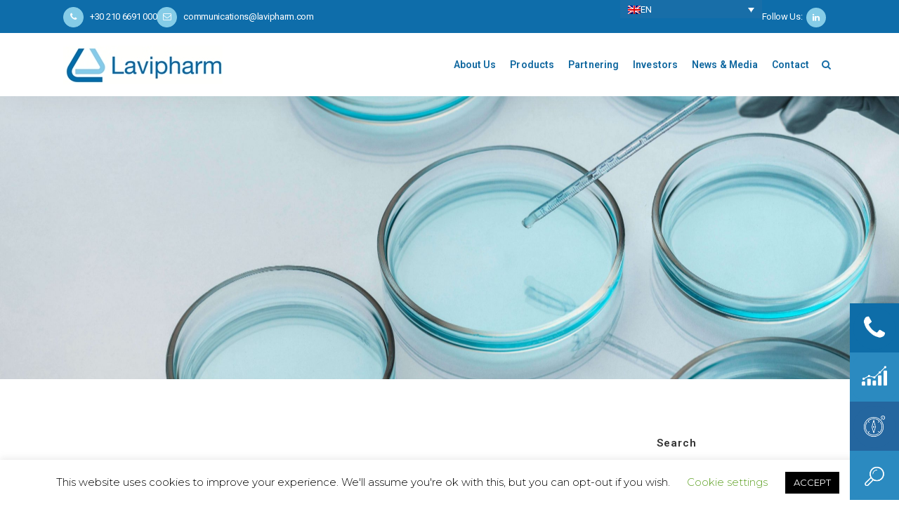

--- FILE ---
content_type: text/html; charset=UTF-8
request_url: https://lavipharm.com/castalia-laboratoires-dermatologiques-%CE%B5%CF%84%CE%AE%CF%83%CE%B9%CE%B1-%CF%84%CE%B1%CE%BA%CF%84%CE%B9%CE%BA%CE%AE-%CE%B3%CE%B5%CE%BD%CE%B9%CE%BA%CE%AE-%CF%83%CF%85%CE%BD%CE%AD%CE%BB%CE%B5%CF%85/
body_size: 52198
content:
<!DOCTYPE html>
<html lang="en-US">
<head>
	<meta charset="UTF-8" />
	
	<title>Lavipharm |   Castalia Laboratoires Dermatologiques &#8211; Ετήσια Τακτική Γενική Συνέλευση 2011</title><link rel="preload" data-rocket-preload as="style" href="https://fonts.googleapis.com/css?family=Raleway%3A100%2C200%2C300%2C400%2C500%2C600%2C700%2C800%2C900%2C300italic%2C400italic%2C700italic%7CRoboto%3A100%2C200%2C300%2C400%2C500%2C600%2C700%2C800%2C900%2C300italic%2C400italic%2C700italic%7CMontserrat%3A100%2C200%2C300%2C400%2C500%2C600%2C700%2C800%2C900%2C300italic%2C400italic%2C700italic%7CWork%20Sans%3A100%2C200%2C300%2C400%2C500%2C600%2C700%2C800%2C900%2C300italic%2C400italic%2C700italic&#038;subset=latin%2Clatin-ext&#038;display=swap" /><link rel="stylesheet" href="https://fonts.googleapis.com/css?family=Raleway%3A100%2C200%2C300%2C400%2C500%2C600%2C700%2C800%2C900%2C300italic%2C400italic%2C700italic%7CRoboto%3A100%2C200%2C300%2C400%2C500%2C600%2C700%2C800%2C900%2C300italic%2C400italic%2C700italic%7CMontserrat%3A100%2C200%2C300%2C400%2C500%2C600%2C700%2C800%2C900%2C300italic%2C400italic%2C700italic%7CWork%20Sans%3A100%2C200%2C300%2C400%2C500%2C600%2C700%2C800%2C900%2C300italic%2C400italic%2C700italic&#038;subset=latin%2Clatin-ext&#038;display=swap" media="print" onload="this.media='all'" /><noscript><link rel="stylesheet" href="https://fonts.googleapis.com/css?family=Raleway%3A100%2C200%2C300%2C400%2C500%2C600%2C700%2C800%2C900%2C300italic%2C400italic%2C700italic%7CRoboto%3A100%2C200%2C300%2C400%2C500%2C600%2C700%2C800%2C900%2C300italic%2C400italic%2C700italic%7CMontserrat%3A100%2C200%2C300%2C400%2C500%2C600%2C700%2C800%2C900%2C300italic%2C400italic%2C700italic%7CWork%20Sans%3A100%2C200%2C300%2C400%2C500%2C600%2C700%2C800%2C900%2C300italic%2C400italic%2C700italic&#038;subset=latin%2Clatin-ext&#038;display=swap" /></noscript>

	
			
						<meta name="viewport" content="width=device-width,initial-scale=1,user-scalable=no">
		
	<link rel="profile" href="https://gmpg.org/xfn/11" />
	<link rel="pingback" href="https://lavipharm.com/xmlrpc.php" />
            <link rel="shortcut icon" type="image/x-icon" href="https://lavipharm.com/wp-content/uploads/2019/07/pp.png">
        <link rel="apple-touch-icon" href="https://lavipharm.com/wp-content/uploads/2019/07/pp.png"/>
    	
<script type="application/javascript">var QodeAjaxUrl = "https://lavipharm.com/wp-admin/admin-ajax.php"</script><meta name='robots' content='max-image-preview:large' />
	<style>img:is([sizes="auto" i], [sizes^="auto," i]) { contain-intrinsic-size: 3000px 1500px }</style>
	<link rel="alternate" hreflang="en" href="https://lavipharm.com/castalia-laboratoires-dermatologiques-%ce%b5%cf%84%ce%ae%cf%83%ce%b9%ce%b1-%cf%84%ce%b1%ce%ba%cf%84%ce%b9%ce%ba%ce%ae-%ce%b3%ce%b5%ce%bd%ce%b9%ce%ba%ce%ae-%cf%83%cf%85%ce%bd%ce%ad%ce%bb%ce%b5%cf%85/" />
<link rel="alternate" hreflang="x-default" href="https://lavipharm.com/castalia-laboratoires-dermatologiques-%ce%b5%cf%84%ce%ae%cf%83%ce%b9%ce%b1-%cf%84%ce%b1%ce%ba%cf%84%ce%b9%ce%ba%ce%ae-%ce%b3%ce%b5%ce%bd%ce%b9%ce%ba%ce%ae-%cf%83%cf%85%ce%bd%ce%ad%ce%bb%ce%b5%cf%85/" />
<link rel='dns-prefetch' href='//maps.googleapis.com' />
<link href='https://fonts.gstatic.com' crossorigin rel='preconnect' />
<link rel="alternate" type="application/rss+xml" title="Lavipharm &raquo; Feed" href="https://lavipharm.com/feed/" />
<link data-minify="1" rel='stylesheet' id='layerslider-css' href='https://lavipharm.com/wp-content/cache/min/1/wp-content/plugins/LayerSlider/static/layerslider/css/layerslider.css?ver=1760002966' type='text/css' media='all' />
<style id='wp-emoji-styles-inline-css' type='text/css'>

	img.wp-smiley, img.emoji {
		display: inline !important;
		border: none !important;
		box-shadow: none !important;
		height: 1em !important;
		width: 1em !important;
		margin: 0 0.07em !important;
		vertical-align: -0.1em !important;
		background: none !important;
		padding: 0 !important;
	}
</style>
<link data-minify="1" rel='stylesheet' id='bplugins-plyrio-css' href='https://lavipharm.com/wp-content/cache/min/1/wp-content/plugins/html5-video-player/public/css/h5vp.css?ver=1760002966' type='text/css' media='all' />
<link data-minify="1" rel='stylesheet' id='html5-player-video-style-css' href='https://lavipharm.com/wp-content/cache/min/1/wp-content/plugins/html5-video-player/dist/frontend.css?ver=1760002966' type='text/css' media='all' />
<link data-minify="1" rel='stylesheet' id='wpml-blocks-css' href='https://lavipharm.com/wp-content/cache/min/1/wp-content/plugins/sitepress-multilingual-cms/dist/css/blocks/styles.css?ver=1760002966' type='text/css' media='all' />
<link data-minify="1" rel='stylesheet' id='la-icon-maneger-style-css' href='https://lavipharm.com/wp-content/cache/min/1/wp-content/uploads/la_icon_sets/style.min.css?ver=1760002966' type='text/css' media='all' />
<link rel='stylesheet' id='nks_cc_styles-css' href='https://lavipharm.com/wp-content/plugins/NKS-custom/css/public.min.css?ver=6.7.4' type='text/css' media='all' />
<link data-minify="1" rel='stylesheet' id='cookie-law-info-css' href='https://lavipharm.com/wp-content/cache/min/1/wp-content/plugins/cookie-law-info/legacy/public/css/cookie-law-info-public.css?ver=1760002966' type='text/css' media='all' />
<link data-minify="1" rel='stylesheet' id='cookie-law-info-gdpr-css' href='https://lavipharm.com/wp-content/cache/min/1/wp-content/plugins/cookie-law-info/legacy/public/css/cookie-law-info-gdpr.css?ver=1760002966' type='text/css' media='all' />
<link data-minify="1" rel='stylesheet' id='rs-plugin-settings-css' href='https://lavipharm.com/wp-content/cache/min/1/wp-content/plugins/revslider/public/assets/css/settings.css?ver=1760002966' type='text/css' media='all' />
<style id='rs-plugin-settings-inline-css' type='text/css'>
#rs-demo-id {}
</style>
<link data-minify="1" rel='stylesheet' id='searchandfilter-css' href='https://lavipharm.com/wp-content/cache/min/1/wp-content/plugins/search-filter/style.css?ver=1760002966' type='text/css' media='all' />
<link rel='stylesheet' id='wp-date-remover-css' href='https://lavipharm.com/wp-content/plugins/wp-date-remover/public/css/wp-date-remover-public.css?ver=1.0.0' type='text/css' media='all' />
<link rel='stylesheet' id='wpml-legacy-dropdown-click-0-css' href='https://lavipharm.com/wp-content/plugins/sitepress-multilingual-cms/templates/language-switchers/legacy-dropdown-click/style.min.css?ver=1' type='text/css' media='all' />
<style id='wpml-legacy-dropdown-click-0-inline-css' type='text/css'>
.wpml-ls-sidebars-header_right{background-color:#186ea8;}.wpml-ls-sidebars-header_right, .wpml-ls-sidebars-header_right .wpml-ls-sub-menu, .wpml-ls-sidebars-header_right a {border-color:#186ea8;}.wpml-ls-sidebars-header_right a, .wpml-ls-sidebars-header_right .wpml-ls-sub-menu a, .wpml-ls-sidebars-header_right .wpml-ls-sub-menu a:link, .wpml-ls-sidebars-header_right li:not(.wpml-ls-current-language) .wpml-ls-link, .wpml-ls-sidebars-header_right li:not(.wpml-ls-current-language) .wpml-ls-link:link {color:#ffffff;background-color:#186ea8;}.wpml-ls-sidebars-header_right .wpml-ls-current-language > a {color:#ffffff;background-color:#186ea8;}
</style>
<link rel='stylesheet' id='wpml-legacy-horizontal-list-0-css' href='https://lavipharm.com/wp-content/plugins/sitepress-multilingual-cms/templates/language-switchers/legacy-list-horizontal/style.min.css?ver=1' type='text/css' media='all' />
<style id='wpml-legacy-horizontal-list-0-inline-css' type='text/css'>
.wpml-ls-statics-footer a, .wpml-ls-statics-footer .wpml-ls-sub-menu a, .wpml-ls-statics-footer .wpml-ls-sub-menu a:link, .wpml-ls-statics-footer li:not(.wpml-ls-current-language) .wpml-ls-link, .wpml-ls-statics-footer li:not(.wpml-ls-current-language) .wpml-ls-link:link {color:#444444;background-color:#ffffff;}.wpml-ls-statics-footer a, .wpml-ls-statics-footer .wpml-ls-sub-menu a:hover,.wpml-ls-statics-footer .wpml-ls-sub-menu a:focus, .wpml-ls-statics-footer .wpml-ls-sub-menu a:link:hover, .wpml-ls-statics-footer .wpml-ls-sub-menu a:link:focus {color:#000000;background-color:#eeeeee;}.wpml-ls-statics-footer .wpml-ls-current-language > a {color:#444444;background-color:#ffffff;}.wpml-ls-statics-footer .wpml-ls-current-language:hover>a, .wpml-ls-statics-footer .wpml-ls-current-language>a:focus {color:#000000;background-color:#eeeeee;}
</style>
<link rel='stylesheet' id='default_style-css' href='https://lavipharm.com/lavipharm/custom-style-file.css?ver=6.7.4' type='text/css' media='all' />
<link data-minify="1" rel='stylesheet' id='qode_font_awesome-css' href='https://lavipharm.com/wp-content/cache/min/1/wp-content/themes/bridge/css/font-awesome/css/font-awesome.min.css?ver=1760002966' type='text/css' media='all' />
<link data-minify="1" rel='stylesheet' id='qode_font_elegant-css' href='https://lavipharm.com/wp-content/cache/min/1/wp-content/themes/bridge/css/elegant-icons/style.min.css?ver=1760002966' type='text/css' media='all' />
<link data-minify="1" rel='stylesheet' id='qode_linea_icons-css' href='https://lavipharm.com/wp-content/cache/min/1/wp-content/themes/bridge/css/linea-icons/style.css?ver=1760002966' type='text/css' media='all' />
<link data-minify="1" rel='stylesheet' id='qode_dripicons-css' href='https://lavipharm.com/wp-content/cache/min/1/wp-content/themes/bridge/css/dripicons/dripicons.css?ver=1760002966' type='text/css' media='all' />
<link rel='stylesheet' id='stylesheet-css' href='https://lavipharm.com/lavipharm/css/stylesheet.min.css?ver=6.7.4' type='text/css' media='all' />
<style id='stylesheet-inline-css' type='text/css'>
   .postid-2256.disabled_footer_top .footer_top_holder, .postid-2256.disabled_footer_bottom .footer_bottom_holder { display: none;}


</style>
<link data-minify="1" rel='stylesheet' id='qode_print-css' href='https://lavipharm.com/wp-content/cache/min/1/wp-content/themes/bridge/css/print.css?ver=1760002966' type='text/css' media='all' />
<link data-minify="1" rel='stylesheet' id='style_dynamic-css' href='https://lavipharm.com/wp-content/cache/min/1/wp-content/themes/bridge/css/style_dynamic.css?ver=1760002966' type='text/css' media='all' />
<link rel='stylesheet' id='responsive-css' href='https://lavipharm.com/lavipharm/css/responsive.min.css?ver=6.7.4' type='text/css' media='all' />
<link data-minify="1" rel='stylesheet' id='style_dynamic_responsive-css' href='https://lavipharm.com/wp-content/cache/min/1/wp-content/themes/bridge/css/style_dynamic_responsive.css?ver=1760002966' type='text/css' media='all' />
<link data-minify="1" rel='stylesheet' id='js_composer_front-css' href='https://lavipharm.com/wp-content/cache/min/1/wp-content/plugins/js_composer/assets/css/js_composer.min.css?ver=1760002967' type='text/css' media='all' />
<link data-minify="1" rel='stylesheet' id='custom_css-css' href='https://lavipharm.com/wp-content/cache/min/1/wp-content/themes/bridge/css/custom_css.css?ver=1760002967' type='text/css' media='all' />
<script type="text/javascript" src="https://lavipharm.com/wp-includes/js/jquery/jquery.min.js?ver=3.7.1" id="jquery-core-js"></script>
<script type="text/javascript" src="https://lavipharm.com/wp-includes/js/jquery/jquery-migrate.min.js?ver=3.4.1" id="jquery-migrate-js"></script>
<script data-minify="1" type="text/javascript" src="https://lavipharm.com/wp-content/cache/min/1/wp-content/plugins/dropdown-menu-widget/scripts/include.js?ver=1760002967" id="dropdown-ie-support-js"></script>
<script type="text/javascript" src="https://lavipharm.com/lavipharm/js/plugins/ScrollToPlugin.min.js?ver=6.7.4" id="ScrollToPlugin-js"></script>
<script type="text/javascript" id="layerslider-greensock-js-extra">
/* <![CDATA[ */
var LS_Meta = {"v":"6.7.6"};
/* ]]> */
</script>
<script data-minify="1" type="text/javascript" src="https://lavipharm.com/wp-content/cache/min/1/wp-content/plugins/LayerSlider/static/layerslider/js/greensock.js?ver=1760002967" id="layerslider-greensock-js"></script>
<script data-minify="1" type="text/javascript" src="https://lavipharm.com/wp-content/cache/min/1/wp-content/plugins/LayerSlider/static/layerslider/js/layerslider.kreaturamedia.jquery.js?ver=1760002967" id="layerslider-js"></script>
<script data-minify="1" type="text/javascript" src="https://lavipharm.com/wp-content/cache/min/1/wp-content/plugins/LayerSlider/static/layerslider/js/layerslider.transitions.js?ver=1760002967" id="layerslider-transitions-js"></script>
<script data-minify="1" type="text/javascript" src="https://lavipharm.com/wp-content/cache/min/1/wp-content/plugins/wp-hide-security-enhancer/assets/js/devtools-detect.js?ver=1760002967" id="devtools-detect-js"></script>
<script type="text/javascript" id="nks_cc_public-js-extra">
/* <![CDATA[ */
var NKS_CC_Opts = {"test_mode":"","sidebar_type":"push","sidebar_pos":"right","width":"400","gaps":"20","base_color":"#333333","fade_content":"light","label_top":"60%","label_top_mob":"150px","label_size":"3x","label_vis":"visible","label_invert":"","label_no_anim":"","label_scroll_selector":"","selectors":"","bg":"none","path":"https:\/\/lavipharm.com\/wp-content\/plugins\/NKS-custom\/img\/"};
/* ]]> */
</script>
<script type="text/javascript" src="https://lavipharm.com/wp-content/plugins/NKS-custom/js/public.min.js?ver=3.0.1" id="nks_cc_public-js"></script>
<script type="text/javascript" id="cookie-law-info-js-extra">
/* <![CDATA[ */
var Cli_Data = {"nn_cookie_ids":[],"cookielist":[],"non_necessary_cookies":[],"ccpaEnabled":"","ccpaRegionBased":"","ccpaBarEnabled":"","strictlyEnabled":["necessary","obligatoire"],"ccpaType":"gdpr","js_blocking":"","custom_integration":"","triggerDomRefresh":"","secure_cookies":""};
var cli_cookiebar_settings = {"animate_speed_hide":"500","animate_speed_show":"500","background":"#FFF","border":"#b1a6a6c2","border_on":"","button_1_button_colour":"#000","button_1_button_hover":"#000000","button_1_link_colour":"#fff","button_1_as_button":"1","button_1_new_win":"","button_2_button_colour":"#333","button_2_button_hover":"#292929","button_2_link_colour":"#444","button_2_as_button":"","button_2_hidebar":"","button_3_button_colour":"#000","button_3_button_hover":"#000000","button_3_link_colour":"#fff","button_3_as_button":"1","button_3_new_win":"","button_4_button_colour":"#000","button_4_button_hover":"#000000","button_4_link_colour":"#62a329","button_4_as_button":"","button_7_button_colour":"#61a229","button_7_button_hover":"#4e8221","button_7_link_colour":"#fff","button_7_as_button":"1","button_7_new_win":"","font_family":"inherit","header_fix":"","notify_animate_hide":"1","notify_animate_show":"","notify_div_id":"#cookie-law-info-bar","notify_position_horizontal":"right","notify_position_vertical":"bottom","scroll_close":"","scroll_close_reload":"","accept_close_reload":"","reject_close_reload":"","showagain_tab":"1","showagain_background":"#fff","showagain_border":"#000","showagain_div_id":"#cookie-law-info-again","showagain_x_position":"100px","text":"#000","show_once_yn":"","show_once":"10000","logging_on":"","as_popup":"","popup_overlay":"1","bar_heading_text":"","cookie_bar_as":"banner","popup_showagain_position":"bottom-right","widget_position":"left"};
var log_object = {"ajax_url":"https:\/\/lavipharm.com\/wp-admin\/admin-ajax.php"};
/* ]]> */
</script>
<script data-minify="1" type="text/javascript" src="https://lavipharm.com/wp-content/cache/min/1/wp-content/plugins/cookie-law-info/legacy/public/js/cookie-law-info-public.js?ver=1760002967" id="cookie-law-info-js"></script>
<script type="text/javascript" src="https://lavipharm.com/wp-content/plugins/revslider/public/assets/js/jquery.themepunch.tools.min.js?ver=5.4.8" id="tp-tools-js"></script>
<script type="text/javascript" src="https://lavipharm.com/wp-content/plugins/revslider/public/assets/js/jquery.themepunch.revolution.min.js?ver=5.4.8" id="revmin-js"></script>
<script data-minify="1" type="text/javascript" src="https://lavipharm.com/wp-content/cache/min/1/wp-content/plugins/wp-date-remover/public/js/wp-date-remover-public.js?ver=1760002967" id="wp-date-remover-js"></script>
<script type="text/javascript" src="https://lavipharm.com/wp-content/plugins/sitepress-multilingual-cms/templates/language-switchers/legacy-dropdown-click/script.min.js?ver=1" id="wpml-legacy-dropdown-click-0-js"></script>
<script type="text/javascript" id="wpml-browser-redirect-js-extra">
/* <![CDATA[ */
var wpml_browser_redirect_params = {"pageLanguage":"en","languageUrls":{"en_us":"https:\/\/lavipharm.com\/castalia-laboratoires-dermatologiques-%ce%b5%cf%84%ce%ae%cf%83%ce%b9%ce%b1-%cf%84%ce%b1%ce%ba%cf%84%ce%b9%ce%ba%ce%ae-%ce%b3%ce%b5%ce%bd%ce%b9%ce%ba%ce%ae-%cf%83%cf%85%ce%bd%ce%ad%ce%bb%ce%b5%cf%85\/","en":"https:\/\/lavipharm.com\/castalia-laboratoires-dermatologiques-%ce%b5%cf%84%ce%ae%cf%83%ce%b9%ce%b1-%cf%84%ce%b1%ce%ba%cf%84%ce%b9%ce%ba%ce%ae-%ce%b3%ce%b5%ce%bd%ce%b9%ce%ba%ce%ae-%cf%83%cf%85%ce%bd%ce%ad%ce%bb%ce%b5%cf%85\/","us":"https:\/\/lavipharm.com\/castalia-laboratoires-dermatologiques-%ce%b5%cf%84%ce%ae%cf%83%ce%b9%ce%b1-%cf%84%ce%b1%ce%ba%cf%84%ce%b9%ce%ba%ce%ae-%ce%b3%ce%b5%ce%bd%ce%b9%ce%ba%ce%ae-%cf%83%cf%85%ce%bd%ce%ad%ce%bb%ce%b5%cf%85\/","el":"https:\/\/lavipharm.com\/?lang=el"},"cookie":{"name":"_icl_visitor_lang_js","domain":"lavipharm.com","path":"\/","expiration":87}};
/* ]]> */
</script>
<script data-minify="1" type="text/javascript" src="https://lavipharm.com/wp-content/cache/min/1/wp-content/plugins/sitepress-multilingual-cms/dist/js/browser-redirect/app.js?ver=1760002967" id="wpml-browser-redirect-js"></script>
<meta name="generator" content="Powered by LayerSlider 6.7.6 - Multi-Purpose, Responsive, Parallax, Mobile-Friendly Slider Plugin for WordPress." />
<!-- LayerSlider updates and docs at: https://layerslider.kreaturamedia.com -->
<link rel="https://api.w.org/" href="https://lavipharm.com/wp-json/" /><link rel="alternate" title="JSON" type="application/json" href="https://lavipharm.com/wp-json/wp/v2/posts/2256" /><meta name="generator" content="WordPress 6.7.4" />
<link rel="canonical" href="https://lavipharm.com/castalia-laboratoires-dermatologiques-%ce%b5%cf%84%ce%ae%cf%83%ce%b9%ce%b1-%cf%84%ce%b1%ce%ba%cf%84%ce%b9%ce%ba%ce%ae-%ce%b3%ce%b5%ce%bd%ce%b9%ce%ba%ce%ae-%cf%83%cf%85%ce%bd%ce%ad%ce%bb%ce%b5%cf%85/" />
<link rel='shortlink' href='https://lavipharm.com/?p=2256' />
<link rel="alternate" title="oEmbed (JSON)" type="application/json+oembed" href="https://lavipharm.com/wp-json/oembed/1.0/embed?url=https%3A%2F%2Flavipharm.com%2Fcastalia-laboratoires-dermatologiques-%25ce%25b5%25cf%2584%25ce%25ae%25cf%2583%25ce%25b9%25ce%25b1-%25cf%2584%25ce%25b1%25ce%25ba%25cf%2584%25ce%25b9%25ce%25ba%25ce%25ae-%25ce%25b3%25ce%25b5%25ce%25bd%25ce%25b9%25ce%25ba%25ce%25ae-%25cf%2583%25cf%2585%25ce%25bd%25ce%25ad%25ce%25bb%25ce%25b5%25cf%2585%2F" />
<link rel="alternate" title="oEmbed (XML)" type="text/xml+oembed" href="https://lavipharm.com/wp-json/oembed/1.0/embed?url=https%3A%2F%2Flavipharm.com%2Fcastalia-laboratoires-dermatologiques-%25ce%25b5%25cf%2584%25ce%25ae%25cf%2583%25ce%25b9%25ce%25b1-%25cf%2584%25ce%25b1%25ce%25ba%25cf%2584%25ce%25b9%25ce%25ba%25ce%25ae-%25ce%25b3%25ce%25b5%25ce%25bd%25ce%25b9%25ce%25ba%25ce%25ae-%25cf%2583%25cf%2585%25ce%25bd%25ce%25ad%25ce%25bb%25ce%25b5%25cf%2585%2F&#038;format=xml" />
<meta name="generator" content="WPML ver:4.6.15 stt:1,13;" />
<!-- Global site tag (gtag.js) - Google Analytics -->
<script async src="https://www.googletagmanager.com/gtag/js?id=UA-143933022-1"></script>
<script>
  window.dataLayer = window.dataLayer || [];
  function gtag(){dataLayer.push(arguments);}
  gtag('js', new Date());

  gtag('config', 'UA-143933022-1');
</script><style>/* CSS added by WP Meta and Date Remover*/.entry-meta {display:none !important;}
	.home .entry-meta { display: none; }
	.entry-footer {display:none !important;}
	.home .entry-footer { display: none; }</style> <style> #h5vpQuickPlayer { width: 100%; max-width: 100%; margin: 0 auto; } </style> 

<!-- Dropdown Menu Widget Styles by shailan (https://metinsaylan.com) v1.9.7 on wp6.7.4 -->
<link rel="stylesheet" href="https://lavipharm.com/wp-content/plugins/dropdown-menu-widget/css/shailan-dropdown.min.css" type="text/css" />
<link data-minify="1" rel="stylesheet" href="https://lavipharm.com/wp-content/cache/min/1/wp-content/plugins/dropdown-menu-widget/themes/web20.css?ver=1760002967" type="text/css" />
<style type="text/css" media="all">
	ul.dropdown { white-space: nowrap; }
ul.dropdown li.parent>a{
	padding-right:25px;
}
ul.dropdown li.parent>a:after{
	content:""; position:absolute; top: 45%; right:6px;width:0;height:0;
	border-top:4px solid rgba(0,0,0,0.5);border-right:4px solid transparent;border-left:4px solid transparent }
ul.dropdown li.parent:hover>a:after{
	content:"";position:absolute; top: 45%; right:6px; width:0; height:0;
	border-top:4px solid rgba(0,0,0,0.5);border-right:4px solid transparent;border-left:4px solid transparent }
ul.dropdown li li.parent>a:after{
	content:"";position:absolute;top: 40%; right:5px;width:0;height:0;
	border-left:4px solid rgba(0,0,0,0.5);border-top:4px solid transparent;border-bottom:4px solid transparent }
ul.dropdown li li.parent:hover>a:after{
	content:"";position:absolute;top: 40%; right:5px;width:0;height:0;
	border-left:4px solid rgba(0,0,0,0.5);border-top:4px solid transparent;border-bottom:4px solid transparent }


</style>
<!-- /Dropdown Menu Widget Styles -->

 <meta name="generator" content="Powered by WPBakery Page Builder - drag and drop page builder for WordPress."/>
<!--[if lte IE 9]><link rel="stylesheet" type="text/css" href="https://lavipharm.com/wp-content/plugins/js_composer/assets/css/vc_lte_ie9.min.css" media="screen"><![endif]--><meta name="redi-version" content="1.2.5" /><meta name="generator" content="Powered by Slider Revolution 5.4.8 - responsive, Mobile-Friendly Slider Plugin for WordPress with comfortable drag and drop interface." />
<script type="text/javascript">function setREVStartSize(e){									
						try{ e.c=jQuery(e.c);var i=jQuery(window).width(),t=9999,r=0,n=0,l=0,f=0,s=0,h=0;
							if(e.responsiveLevels&&(jQuery.each(e.responsiveLevels,function(e,f){f>i&&(t=r=f,l=e),i>f&&f>r&&(r=f,n=e)}),t>r&&(l=n)),f=e.gridheight[l]||e.gridheight[0]||e.gridheight,s=e.gridwidth[l]||e.gridwidth[0]||e.gridwidth,h=i/s,h=h>1?1:h,f=Math.round(h*f),"fullscreen"==e.sliderLayout){var u=(e.c.width(),jQuery(window).height());if(void 0!=e.fullScreenOffsetContainer){var c=e.fullScreenOffsetContainer.split(",");if (c) jQuery.each(c,function(e,i){u=jQuery(i).length>0?u-jQuery(i).outerHeight(!0):u}),e.fullScreenOffset.split("%").length>1&&void 0!=e.fullScreenOffset&&e.fullScreenOffset.length>0?u-=jQuery(window).height()*parseInt(e.fullScreenOffset,0)/100:void 0!=e.fullScreenOffset&&e.fullScreenOffset.length>0&&(u-=parseInt(e.fullScreenOffset,0))}f=u}else void 0!=e.minHeight&&f<e.minHeight&&(f=e.minHeight);e.c.closest(".rev_slider_wrapper").css({height:f})					
						}catch(d){console.log("Failure at Presize of Slider:"+d)}						
					};</script>
		<style type="text/css" id="wp-custom-css">
			.post_info {display:none !important;}
.blog_holder article .post_info a, .blog_holder article .post_text h2 .date {
    color: #bebebe;
    display: none;
}
button.ast-menu-toggle {
    width: 100% !important;
    padding-left: 90% !important;
    border: 0 !important;
    color: #000 !important;
}
.side_menu_button > a.search_button {
	vertical-align: top !important;
	color: #186ea8;
}
/*αύξηση μετοχικού κεφαλαίου*/
/*.category-225 .title .title_holder .container {
	background-image: url(https://lavipharm.com/wp-content/uploads/2022/11/webbanner_970x250px.gif);
}*/
/* page titles */
.title h1 {
	color: #0E6DAA;
}
/*τοποθεσία*/
.page-id-748 .title .title_holder .container, .page-id-386 .title .title_holder .container{
	background-image: url(https://lavipharm.com/wp-content/uploads/2022/10/Lavipharm-scaled.jpg);
}
/*όμιλος*/
.page-id-2878 .title .title_holder .container, .page-id-2876 .title .title_holder .container{
	background-image: url(https://lavipharm.com/wp-content/uploads/2022/10/IMG_9717-scaled.jpg);
}
/*συστήματα χορήγησης*/
.page-id-264 .title .title_holder .container, 
.page-id-783 .title .title_holder .container{
background-image: url(https://lavipharm.com/wp-content/uploads/2022/10/01b-scaled.jpg);
}
.title .title_holder .container {
	background-image: url(https://lavipharm.com/wp-content/uploads/2022/09/petri-dishes-medical-lab-with-dropper-1-scaled.jpg);
  background-color: #cccccc;
  height: 300px;
  background-position: center;
  background-repeat: no-repeat;
  background-size: cover;
}
.title.title_size_large h1 {
	display: none;
}
.pagetitle h1 {
    font-size: 55px;
    line-height: 60px;
    font-weight: 600;
    letter-spacing: -0.3px;
    text-transform: none;
	color: #0E6DAA;
}
/* timeline */
.timeline-history-h {
  text-align:center;
  font-size: 40px;
}
.timeline-history ul {
  padding: 50px 0;
}
.timeline-history ul li {
  position:relative;
  list-style-type: none;
  width: 6px;
  background-color: #0e6daa;
  margin: 0 auto;
}
.timeline-history ul li::after {
  background: #0e6daa;
  content: '';
  width: 25px;
  height: 25px;
  border-radius: 50%;
  position:absolute;
  left:50%;
  transform: translateX(-50%);
  bottom: 0;
}
.timeline-history ul li div {
  position: relative;
  width: 400px;
  padding: 15px;
  border-radius: 5px;
  bottom: 0;
  background: #2b8ac0;
}
.timeline-history ul li:nth-child(even) div {
  left: -300px;
}
.timeline-history ul li:nth-child(odd) div {
  left: -120px;
}
.timeline-history ul li:nth-child(even) div::before {
	  content: '';
    height: 73px;
    width: 2px;
    border-left: 5px solid #2b8ac0;
    transform: rotate(-60deg);
    position: absolute;
    right: -34px;
    bottom: 0
}
.timeline-history ul li:nth-child(odd) div::before {
	  content: '';
    height: 80px;
    width: 2px;
    border-left: 5px solid #2b8ac0;
    transform: rotate(60deg);
    position: absolute;
    left: -37px;
    bottom: 0;
}
.timeline-history time {
  font-weight: bold;
  font-size: 18px;
  display: block;
  margin-bottom: 10px;
	color: #ffffff;
}
.timeline-history p {
	color: #ffffff;
}
.timeline-history ul li div {
  transition: all .5s ease-in-out;
}
.timeline-history ul li:nth-child(odd) div {
  transform: translate3d(200px, 0, 0);
}
.timeline-history ul li:nth-child(even) div {
  transform: translate3d(-200px, 0, 0);
}
.timeline-history ul li.show div {
  transform: none;
  visibility: visible;
  opacity: 1;
}
@media screen and (max-width: 900px) {
	/* Place the timelime to the left */
	.timeline-history {
		float: left;
	}
  .timeline-history ul li div {
    width: 250px;
  }
  .timeline-history ul li:nth-child(even) div {
   /* left: -289px;
    /*250+45-6*/
    transform: none;
		left: 80px;
  }
	.timeline-history ul li:nth-child(even) div::before {
    content: '';
    height: 80px;
    width: 2px;
    border-left: 5px solid #2b8ac0;
    transform: rotate(60deg);
    position: absolute;
    left: -37px;
    bottom: 0;
}
}
/* contact page */
/* back to top */
#back_to_top.on {
    right: 125px;
}

.display-posts-listing {
	list-style-position: outside !important;
}
.page-id-8731 .vc_single_image-img.attachment-full
{
box-shadow: 10px 5px 5px #c9c5c5;
}

.page-id-8731 .wpb_single_image.wpb_content_element.vc_align_left {

	padding-right:60px;
	padding-bottom:10px;
}
.wpb_text_column.wpb_content_element.pagetitle{
	margin-top:35px;
}		</style>
		<noscript><style type="text/css"> .wpb_animate_when_almost_visible { opacity: 1; }</style></noscript>
<style type="text/css" id="nks-dynamic-styles">
    @font-face{
        font-family: 'FontAwesome';
        src: url('https://lavipharm.com/wp-content/plugins/NKS-custom/fonts/fontawesome-webfont.eot?v=4.3.0');
        src: url('https://lavipharm.com/wp-content/plugins/NKS-custom/fonts/fontawesome-webfont.eot?#iefix&v=4.3.0') format('embedded-opentype'),
        url('https://lavipharm.com/wp-content/plugins/NKS-custom/fonts/fontawesome-webfont.svg?v=4.3.0#fontawesomeregular') format('svg'),
        url('https://lavipharm.com/wp-content/plugins/NKS-custom/fonts/fontawesome-webfont.woff?v=4.3.0') format('woff'),
        url('https://lavipharm.com/wp-content/plugins/NKS-custom/fonts/fontawesome-webfont.ttf?v=4.3.0') format('truetype');
        font-weight: normal;
        font-style: normal
    }

    
    
    #nks_cc_sidebar{
        width: 460px;
        left: -460px;
    }

    #nks_cc_sidebar .nks_cc_sidebar_cont{
        width: 400px;
    }

    .nks_cc_sidebar_pos_right #nks_cc_sidebar{
        right: -460px;
    }

    body.nks_cc_exposed > *, body.nks_cc_exposed #nks-overlay-wrapper{
        -webkit-transform: translate(400px, 0);
        -moz-transform: translate(400px, 0);
        -ms-transform: translate(400px, 0);
        -o-transform: translate(400px, 0);
        transform: translate(400px, 0);
        -webkit-transform: translate3d(400px, 0, 0);
        -moz-transform: translate3d(400px, 0, 0);
        -ms-transform: translate3d(400px, 0, 0);
        -o-transform: translate3d(400px, 0, 0);
        transform: translate3d(400px, 0, 0);
    }


    body.nks_cc_sidebar_pos_right.nks_cc_exposed > *, body.nks_cc_sidebar_pos_right.nks_cc_exposed #nks-overlay-wrapper{
        -webkit-transform: translate(-400px, 0);
        -moz-transform: translate(-400px, 0);
        -ms-transform: translate(-400px, 0);
        -o-transform: translate(-400px, 0);
        transform: translate(-400px, 0);
        -webkit-transform: translate3d(-400px, 0, 0);
        -moz-transform: translate3d(-400px, 0, 0);
        -ms-transform: translate3d(-400px, 0, 0);
        -o-transform: translate3d(-400px, 0, 0);
        transform: translate3d(-400px, 0, 0);
    }

    
    
    .nks_cc_exposed #nks-overlay{
        opacity: 0.3;
        -ms-filter: "progid:DXImageTransform.Microsoft.Alpha(Opacity=30)";
    }

        .nks_cc_exposed #nks-overlay:hover{
        cursor: pointer;
        cursor: url("https://lavipharm.com/wp-content/plugins/NKS-custom/img/close2.png") 16 16, pointer;
    }

    
        #nks_cc_sidebar{
        background-color: #333333 !important;
    }

    
    .nks_cc_trigger_tabs #nks-tab-1 .fa:before  {
                    color: #0e6da8;
          }.nks_cc_trigger_tabs.nks_metro  #nks-tab-1 .fa-stack-2x {
                    background-color: #0e6da8;
          }
           .nks_cc_trigger_tabs #nks-tab-1:after {
                        content: 'Call Lavipharm';
                    }
            #nks-content-1 {
                    background-color: #0e6da8 !important;
          }#nks-content-1, #nks-content-1 p{
                    color: #ffffff !important;
          }.nks_cc_trigger_tabs #nks-tab-2 .fa:before  {
                    color: #2b8ac0;
          }.nks_cc_trigger_tabs.nks_metro  #nks-tab-2 .fa-stack-2x {
                    background-color: #2b8ac0;
          }
           .nks_cc_trigger_tabs #nks-tab-2:after {
                        content: 'SHARE PRICES';
                    }
            #nks-content-2 {
                    background-color: #2b8ac0 !important;
          }#nks-content-2, #nks-content-2 p{
                    color: #ffffff !important;
          }.nks_cc_trigger_tabs #nks-tab-3 .fa:before  {
                    color: #24669f;
          }.nks_cc_trigger_tabs.nks_metro  #nks-tab-3 .fa-stack-2x {
                    background-color: #24669f;
          }
           .nks_cc_trigger_tabs #nks-tab-3:after {
                        content: 'Take me to Lavipharm';
                    }
            #nks-content-3 {
                    background-color: #24669f !important;
          }#nks-content-3, #nks-content-3 p{
                    color: #ffffff !important;
          }.nks_cc_trigger_tabs #nks-tab-4 .fa:before  {
                    color: #2b8ac0;
          }.nks_cc_trigger_tabs.nks_metro  #nks-tab-4 .fa-stack-2x {
                    background-color: #2b8ac0;
          }
           .nks_cc_trigger_tabs #nks-tab-4:after {
                        content: 'Search';
                    }
            #nks-content-4 {
                    background-color: #2b8ac0 !important;
          }#nks-content-4, #nks-content-4 p{
                    color: #ffffff !important;
          }            .nks-content > div{
        padding: 20px !important;
    }

            .nks_cc_imagebg_custom{
        background-image: url() !important;
    }

    
    
    .nks_mobile .nks_cc_trigger_tabs{
        top: 150px !important;
    }

    
    
    .nks_mobile .nks_cc_trigger_tabs .nks-tab:after{
        display: none !important;
    }

    .nks_cc_trigger_tabs .nks-tab:after{
        opacity: 0;
        visibility: hidden;
        background-color: rgba(0, 0, 0, 0.7);
        position: absolute;
        padding: 6px 14px;
        top: 50%;
        margin-top: -20px;
        left: 110%;
        font-family: inherit;
        font-size: 14px;
        line-height: 28px;
        white-space: nowrap;
        border-radius: 20px;
        -moz-border-radius: 20px;
        -webkit-border-radius: 20px;
        color: #FFF;
        -webkit-transition: opacity 0.25s cubic-bezier(0.645, 0.045, 0.355, 1), visibility 0s 0.25s;
        -moz-transition: opacity 0.25s cubic-bezier(0.645, 0.045, 0.355, 1), visibility 0s 0.25s;
        -ms-transition: opacity 0.25s cubic-bezier(0.645, 0.045, 0.355, 1), visibility 0s 0.25s;
        -o-transition: opacity 0.25s cubic-bezier(0.645, 0.045, 0.355, 1), visibility 0s 0.25s;
        transition: opacity 0.25s cubic-bezier(0.645, 0.045, 0.355, 1), visibility 0s 0.25s;
        -webkit-backface-visibility: hidden;
    }

    body.nks_cc_hidden .nks_cc_trigger_tabs .nks-tab:hover:after{
        opacity: 1;
        visibility: visible;
        -webkit-transition: opacity 0.25s cubic-bezier(0.645, 0.045, 0.355, 1);
        -moz-transition: opacity 0.25s cubic-bezier(0.645, 0.045, 0.355, 1);
        -ms-transition: opacity 0.25s cubic-bezier(0.645, 0.045, 0.355, 1);
        -o-transition: opacity 0.25s cubic-bezier(0.645, 0.045, 0.355, 1);
        transition: opacity 0.25s cubic-bezier(0.645, 0.045, 0.355, 1);
    }

    .nks_cc_sidebar_pos_right .nks_cc_trigger_tabs .nks-tab:after{
        right: 110%;
        left: auto;
    }

    .nks_cc_trigger_tabs.nks_metro .nks-tab:after{
        left: 100%;
        border-radius: 0px;
        -moz-border-radius: 0px;
        -webkit-border-radius: 0px;
    }

    .nks_cc_sidebar_pos_right .nks_cc_trigger_tabs.nks_metro .nks-tab:after{
        right: 100%;
        left: auto;
    }

    .nks_cc_trigger_tabs.nks_metro .nks-tab.fa-2x:after{
        padding: 10px 14px;
        margin-top: -24px;
    }

    .nks_cc_trigger_tabs.nks_metro .nks-tab.fa-3x:after{
        padding: 21px 14px;
        margin-top: -35px
    }

    
</style>

<div id="nks_cc_sidebar" class="nks_cc_imagebg_none">
    <div class="nks_cc_sidebar_cont_scrollable">
        <div class="nks_cc_sidebar_cont">

            <div id='nks-content-1' class='nks-content'><div class='nks-shrinked'></div></div><div id='nks-content-2' class='nks-content'><div class='nks-shrinked'></div></div><div id='nks-content-3' class='nks-content'><div class='nks-shrinked'></div></div><div id='nks-content-4' class='nks-content'><div class='nks-shrinked'></div></div>        </div>
    </div>
</div>

<div class="nks_cc_trigger_tabs nks_cc_label_visible nks_metro" style="top:60%"><a href="tel:+302106691000"  id="nks-tab-1" class="nks-tab fa-stack fa-lg fa-3x">
                    <i class="fa fa-circle fa-stack-2x "></i> <i style="background: url([data-uri])" class="fa la_icon_manager_custom fa-stack-1x fa-inverse"></i>
                </a><a href="https://lavipharm.com/historical-share-prices/"  id="nks-tab-2" class="nks-tab fa-stack fa-lg fa-3x">
                    <i class="fa fa-square fa-stack-2x "></i> <i style="background: url([data-uri])" class="fa la_icon_manager_custom fa-stack-1x fa-inverse"></i>
                </a><a href="https://www.google.com/maps/dir//Lavipharm,+Agias+Marinas,+Peania+190+02/@37.957649,23.8594454,17z/data=!4m9!4m8!1m0!1m5!1m1!1s0x14a190ac54d7e207:0x4494b53bdb6ad9e9!2m2!1d23.8616341!2d37.957649!3e0" target="_blank" id="nks-tab-3" class="nks-tab fa-stack fa-lg fa-3x">
                    <i class="fa fa-circle fa-stack-2x "></i> <i style="background: url([data-uri])" class="fa la_icon_manager_custom fa-stack-1x fa-inverse"></i>
                </a><span id="nks-tab-4"  class="nks-tab fa-stack fa-lg fa-3x">
                    <i class="fa fa-square fa-stack-2x "></i> <i style="background: url([data-uri])" class="fa la_icon_manager_custom fa-stack-1x fa-inverse"></i>
                </span></div><div id="nks-body-bg"></div>
<div id="nks-overlay-wrapper">
    <div id="nks-overlay"></div>
</div>
<script>
    (function ($) {
        if (!$ || !window.NKS_CC_Opts) return;

        var TYPE = NKS_CC_Opts.sidebar_type;
        var $bodybg = $('#nks-body-bg');
        var b = document.body;
        var $body = $('body');
        var bodyCss;

        // fix onload
        $(function () {
            setTimeout(function () {

                if (!$bodybg.parent().is($body)) {
                    $body.prepend($bodybg).prepend($('.nks_cc_trigger_tabs')).prepend($('#nks_cc_sidebar')).append($('#nks-overlay-wrapper'));
                }

                if (TYPE === 'push') {
                    $bodybg.css('backgroundColor', $body.css('backgroundColor'))
                }

            }, 0)
        })

        if (TYPE === 'push') {

            bodyCss = {
                'backgroundColor': $body.css('backgroundColor'),
                'backgroundImage': $body.css('backgroundImage'),
                'backgroundAttachment': $body.css('backgroundAttachment'),
                'backgroundSize': $body.css('backgroundSize'),
                'backgroundPosition': $body.css('backgroundPosition'),
                'backgroundRepeat': $body.css('backgroundRepeat'),
                'backgroundOrigin': $body.css('backgroundOrigin'),
                'backgroundClip': $body.css('backgroundClip')
            };

            if (bodyCss.backgroundColor.indexOf('(0, 0, 0, 0') + 1 || bodyCss.backgroundColor.indexOf('transparent') + 1) {
                bodyCss.backgroundColor = '#fff';
            }

            if (bodyCss.backgroundAttachment === 'fixed') {
                NKS_CC_Opts.isBgFixed = true;
                bodyCss.position = 'fixed';
                bodyCss.bottom = 0;
                bodyCss.backgroundAttachment = 'scroll';
            } else {
//				bodyCss.height = Math.max(
//					b.scrollHeight, document.documentElement.scrollHeight,
//					b.offsetHeight, document.documentElement.offsetHeight,
//					b.clientHeight, document.documentElement.clientHeight
//				)
            }

            $bodybg.css(bodyCss);

        } else {
            //$body.addClass('nks_sidebar_slide')
        }

    })(window.jQuery)
</script>



<noscript><style id="rocket-lazyload-nojs-css">.rll-youtube-player, [data-lazy-src]{display:none !important;}</style></noscript></head>

<body data-rsssl=1 class="post-template-default single single-post postid-2256 single-format-standard  qode_grid_1200 footer_responsive_adv hide_top_bar_on_mobile_header qode-theme-ver-16.7 qode-theme-bridge wpb-js-composer js-comp-ver-5.5.2 vc_responsive" itemscope itemtype="http://schema.org/WebPage">


<div data-rocket-location-hash="46b5ec384d1573651fcf9e2729907712" class="wrapper">
	<div data-rocket-location-hash="09f360d2f233103e1c4ecf3ea77a2d76" class="wrapper_inner">

    
    <!-- Google Analytics start -->
        <!-- Google Analytics end -->

	<header data-rocket-location-hash="65a4926576cbf1f095e72756bea8b1ee" class=" has_top scroll_header_top_area  stick scrolled_not_transparent page_header">
	<div class="header_inner clearfix">
		<form role="search" action="https://lavipharm.com/" class="qode_search_form_2" method="get">
	    <div class="container">
        <div class="container_inner clearfix">
							                <div class="form_holder_outer">
                    <div class="form_holder">
                        <input type="text" placeholder="Search" name="s" class="qode_search_field" autocomplete="off" />
                        <a class="qode_search_submit" href="javascript:void(0)">
							<i class="qode_icon_font_awesome fa fa-search " ></i>                        </a>
                    </div>
                </div>
								        </div>
    </div>
</form>		<div class="header_top_bottom_holder">
				<div class="header_top clearfix" style='background-color:rgba(14, 109, 170, 1);' >
				<div class="container">
			<div class="container_inner clearfix">
														<div class="left">
						<div class="inner">
							<div class="widget_text header-widget widget_custom_html header-left-widget"><div class="textwidget custom-html-widget"><a href="tel:+30 210 6691 000"><div class="q_icon_list"><i class="qode_icon_font_awesome fa fa-phone qode-ili-icon-holder circle" style="font-size: 12px;color: #ffffff;background-color: #85cce7;border-color:#85cce7;border-style:solid;border-width:1px;" ></i><p style="color:#ffffff;font-size: 13px;font-weight: 400;margin-bottom: 5px;">+30 210 6691 000</p></div></a><a href="mailto:communications@lavipharm.com"><div class="q_icon_list"><i class="qode_icon_font_awesome fa fa-envelope-o qode-ili-icon-holder circle" style="font-size: 12px;color: #ffffff;background-color: #85cce7;border-color:#85cce7;border-style:solid;border-width:1px;" ></i><p style="color:#ffffff;font-size: 13px;font-weight: 400;margin-bottom: 5px;">communications@lavipharm.com</p></div></a></div></div>						</div>
					</div>
					<div class="right">
						<div class="inner">
							<div class="header-widget widget_icl_lang_sel_widget header-right-widget">
<div class="wpml-ls-sidebars-header_right wpml-ls wpml-ls-legacy-dropdown-click js-wpml-ls-legacy-dropdown-click">
	<ul>

		<li class="wpml-ls-slot-header_right wpml-ls-item wpml-ls-item-en wpml-ls-current-language wpml-ls-first-item wpml-ls-item-legacy-dropdown-click">

			<a href="#" class="js-wpml-ls-item-toggle wpml-ls-item-toggle">
                            <img
            class="wpml-ls-flag"
            src="data:image/svg+xml,%3Csvg%20xmlns='http://www.w3.org/2000/svg'%20viewBox='0%200%200%200'%3E%3C/svg%3E"
            alt=""
            
            
    data-lazy-src="https://lavipharm.com/wp-content/plugins/sitepress-multilingual-cms/res/flags/en.png" /><noscript><img
            class="wpml-ls-flag"
            src="https://lavipharm.com/wp-content/plugins/sitepress-multilingual-cms/res/flags/en.png"
            alt=""
            
            
    /></noscript><span class="wpml-ls-native">ΕΝ</span></a>

			<ul class="js-wpml-ls-sub-menu wpml-ls-sub-menu">
				
					<li class="wpml-ls-slot-header_right wpml-ls-item wpml-ls-item-el wpml-ls-last-item">
						<a href="https://lavipharm.com/?lang=el" class="wpml-ls-link">
                                        <img
            class="wpml-ls-flag"
            src="data:image/svg+xml,%3Csvg%20xmlns='http://www.w3.org/2000/svg'%20viewBox='0%200%200%200'%3E%3C/svg%3E"
            alt=""
            
            
    data-lazy-src="https://lavipharm.com/wp-content/plugins/sitepress-multilingual-cms/res/flags/el.png" /><noscript><img
            class="wpml-ls-flag"
            src="https://lavipharm.com/wp-content/plugins/sitepress-multilingual-cms/res/flags/el.png"
            alt=""
            
            
    /></noscript><span class="wpml-ls-native" lang="el">GR</span></a>
					</li>

							</ul>

		</li>

	</ul>
</div>
</div><div class="widget_text header-widget widget_custom_html header-right-widget"><div class="textwidget custom-html-widget">Follow Us:&nbsp;&nbsp;<span class='q_social_icon_holder circle_social' data-color=#ffffff data-hover-background-color=#85cce7 data-hover-border-color=#85cce7 data-hover-color=#ffffff><a itemprop='url' href='https://www.linkedin.com/company/lavipharm/about/' target='_blank'><span class='fa-stack ' style='background-color: rgba(133, 204, 231, 1);border-color: #85cce7;border-width: 0px;margin: 0 14px 0 0;font-size: 14px;'><i class="qode_icon_font_awesome fa fa-linkedin " style="color: #ffffff;font-size: 12px;" ></i></span></a></span></div></div>						</div>
					</div>
													</div>
		</div>
		</div>

			<div class="header_bottom clearfix" style=' background-color:rgba(255, 255, 255, 1);' >
								<div class="container">
					<div class="container_inner clearfix">
																				<div class="header_inner_left">
																	<div class="mobile_menu_button">
		<span>
			<i class="qode_icon_font_awesome fa fa-bars " ></i>		</span>
	</div>
								<div class="logo_wrapper" >
	<div class="q_logo">
		<a itemprop="url" href="https://lavipharm.com/" >
             <img itemprop="image" class="normal" src="data:image/svg+xml,%3Csvg%20xmlns='http://www.w3.org/2000/svg'%20viewBox='0%200%200%200'%3E%3C/svg%3E" alt="Logo" data-lazy-src="https://lavipharm.com/wp-content/uploads/2019/05/logo.jpg"/><noscript><img itemprop="image" class="normal" src="https://lavipharm.com/wp-content/uploads/2019/05/logo.jpg" alt="Logo"/></noscript> 			 <img itemprop="image" class="light" src="data:image/svg+xml,%3Csvg%20xmlns='http://www.w3.org/2000/svg'%20viewBox='0%200%200%200'%3E%3C/svg%3E" alt="Logo" data-lazy-src="https://lavipharm.com/wp-content/uploads/2019/05/logo.jpg"/><noscript><img itemprop="image" class="light" src="https://lavipharm.com/wp-content/uploads/2019/05/logo.jpg" alt="Logo"/></noscript> 			 <img itemprop="image" class="dark" src="data:image/svg+xml,%3Csvg%20xmlns='http://www.w3.org/2000/svg'%20viewBox='0%200%200%200'%3E%3C/svg%3E" alt="Logo" data-lazy-src="https://lavipharm.com/wp-content/uploads/2019/05/logo.jpg"/><noscript><img itemprop="image" class="dark" src="https://lavipharm.com/wp-content/uploads/2019/05/logo.jpg" alt="Logo"/></noscript> 			 <img itemprop="image" class="sticky" src="data:image/svg+xml,%3Csvg%20xmlns='http://www.w3.org/2000/svg'%20viewBox='0%200%200%200'%3E%3C/svg%3E" alt="Logo" data-lazy-src="https://lavipharm.com/wp-content/uploads/2019/05/logo.jpg"/><noscript><img itemprop="image" class="sticky" src="https://lavipharm.com/wp-content/uploads/2019/05/logo.jpg" alt="Logo"/></noscript> 			 <img itemprop="image" class="mobile" src="data:image/svg+xml,%3Csvg%20xmlns='http://www.w3.org/2000/svg'%20viewBox='0%200%200%200'%3E%3C/svg%3E" alt="Logo" data-lazy-src="https://lavipharm.com/wp-content/uploads/2019/05/logo.jpg"/><noscript><img itemprop="image" class="mobile" src="https://lavipharm.com/wp-content/uploads/2019/05/logo.jpg" alt="Logo"/></noscript> 					</a>
	</div>
	</div>															</div>
															<div class="header_inner_right">
									<div class="side_menu_button_wrapper right">
																														<div class="side_menu_button">
												<a class="search_button search_slides_from_header_bottom normal" href="javascript:void(0)">
		<i class="qode_icon_font_awesome fa fa-search " ></i>	</a>

																																	</div>
									</div>
								</div>
							
							
							<nav class="main_menu drop_down right">
								<ul id="menu-main-menu-%ce%b7%ce%bf%ce%bc%ce%b5" class=""><li id="nav-menu-item-284" class="menu-item menu-item-type-post_type menu-item-object-page menu-item-has-children  has_sub narrow"><a href="https://lavipharm.com/who-we-are/" class=" no_link" style="cursor: default;" onclick="JavaScript: return false;"><i class="menu_icon blank fa"></i><span>About Us</span><span class="plus"></span></a>
<div class="second"><div class="inner"><ul>
	<li id="nav-menu-item-2880" class="menu-item menu-item-type-post_type menu-item-object-page "><a href="https://lavipharm.com/who-we-are-2/" class=""><i class="menu_icon blank fa"></i><span>Who we are</span><span class="plus"></span></a></li>
	<li id="nav-menu-item-332" class="menu-item menu-item-type-post_type menu-item-object-page "><a href="https://lavipharm.com/our-history/" class=""><i class="menu_icon blank fa"></i><span>Our History</span><span class="plus"></span></a></li>
	<li id="nav-menu-item-285" class="menu-item menu-item-type-post_type menu-item-object-page menu-item-has-children anchor-item sub"><a href="https://lavipharm.com/research-innovation/##" class=" no_link" style="cursor: default;" onclick="JavaScript: return false;"><i class="menu_icon blank fa"></i><span>R&#038;D</span><span class="plus"></span><i class="q_menu_arrow fa fa-angle-right"></i></a>
	<ul>
		<li id="nav-menu-item-294" class="menu-item menu-item-type-post_type menu-item-object-page "><a href="https://lavipharm.com/our-services/" class=""><i class="menu_icon blank fa"></i><span>Research &#038; Development</span><span class="plus"></span></a></li>
		<li id="nav-menu-item-293" class="menu-item menu-item-type-post_type menu-item-object-page "><a href="https://lavipharm.com/delivery-systems/" class=""><i class="menu_icon blank fa"></i><span>Delivery Systems</span><span class="plus"></span></a></li>
		<li id="nav-menu-item-292" class="menu-item menu-item-type-post_type menu-item-object-page "><a href="https://lavipharm.com/product-pipeline/" class=""><i class="menu_icon blank fa"></i><span>Product Pipeline</span><span class="plus"></span></a></li>
	</ul>
</li>
	<li id="nav-menu-item-348" class="menu-item menu-item-type-post_type menu-item-object-page menu-item-has-children anchor-item sub"><a href="https://lavipharm.com/human-resources/##" class=" no_link" style="cursor: default;" onclick="JavaScript: return false;"><i class="menu_icon blank fa"></i><span>Human Resources</span><span class="plus"></span><i class="q_menu_arrow fa fa-angle-right"></i></a>
	<ul>
		<li id="nav-menu-item-347" class="menu-item menu-item-type-post_type menu-item-object-page "><a href="https://lavipharm.com/human-resourses/" class=""><i class="menu_icon blank fa"></i><span>Human Resourses</span><span class="plus"></span></a></li>
		<li id="nav-menu-item-344" class="menu-item menu-item-type-post_type menu-item-object-page "><a href="https://lavipharm.com/career-in-lavipharm/" class=""><i class="menu_icon blank fa"></i><span>Career at Lavipharm</span><span class="plus"></span></a></li>
	</ul>
</li>
	<li id="nav-menu-item-5570" class="menu-item menu-item-type-post_type menu-item-object-page menu-item-has-children sub"><a href="https://lavipharm.com/corporate-social-responsibility/" class=""><i class="menu_icon blank fa"></i><span>Sustainability</span><span class="plus"></span><i class="q_menu_arrow fa fa-angle-right"></i></a>
	<ul>
		<li id="nav-menu-item-6061" class="menu-item menu-item-type-custom menu-item-object-custom menu-item-has-children "><a href="#" class=""><i class="menu_icon blank fa"></i><span>Sustainability Reports</span><span class="plus"></span></a>
		<ul>
			<li id="nav-menu-item-9303" class="menu-item menu-item-type-custom menu-item-object-custom "><a href="https://lavipharm.com/sustainability-report-2024/" class=""><i class="menu_icon blank fa"></i><span>2024</span><span class="plus"></span></a></li>
			<li id="nav-menu-item-8626" class="menu-item menu-item-type-post_type menu-item-object-page "><a href="https://lavipharm.com/2023-3/" class=""><i class="menu_icon blank fa"></i><span>2023</span><span class="plus"></span></a></li>
			<li id="nav-menu-item-7685" class="menu-item menu-item-type-post_type menu-item-object-page "><a href="https://lavipharm.com/2022-3/" class=""><i class="menu_icon blank fa"></i><span>2022</span><span class="plus"></span></a></li>
			<li id="nav-menu-item-6058" class="menu-item menu-item-type-post_type menu-item-object-page "><a href="https://lavipharm.com/2021-2/" class=""><i class="menu_icon blank fa"></i><span>2021</span><span class="plus"></span></a></li>
		</ul>
</li>
	</ul>
</li>
	<li id="nav-menu-item-5569" class="menu-item menu-item-type-post_type menu-item-object-page "><a href="https://lavipharm.com/initiatives/" class=""><i class="menu_icon blank fa"></i><span>Healthcare</span><span class="plus"></span></a></li>
	<li id="nav-menu-item-394" class="menu-item menu-item-type-post_type menu-item-object-page "><a href="https://lavipharm.com/greece-2/" class=""><i class="menu_icon blank fa"></i><span>Location</span><span class="plus"></span></a></li>
</ul></div></div>
</li>
<li id="nav-menu-item-286" class="menu-item menu-item-type-post_type menu-item-object-page menu-item-has-children anchor-item  has_sub narrow"><a href="https://lavipharm.com/products/##" class=" no_link" style="cursor: default;" onclick="JavaScript: return false;"><i class="menu_icon blank fa"></i><span>Products</span><span class="plus"></span></a>
<div class="second"><div class="inner"><ul>
	<li id="nav-menu-item-558" class="menu-item menu-item-type-post_type menu-item-object-page "><a href="https://lavipharm.com/products-2/" class=""><i class="menu_icon blank fa"></i><span>Pharmaceutical Products</span><span class="plus"></span></a></li>
	<li id="nav-menu-item-7571" class="menu-item menu-item-type-post_type menu-item-object-page "><a href="https://lavipharm.com/lifelab-cbd/" class=""><i class="menu_icon blank fa"></i><span>LIFELAB CBD</span><span class="plus"></span></a></li>
</ul></div></div>
</li>
<li id="nav-menu-item-426" class="menu-item menu-item-type-post_type menu-item-object-page menu-item-has-children anchor-item  has_sub narrow"><a href="https://lavipharm.com/partnering-with-lavipharm-2/##" class=" no_link" style="cursor: default;" onclick="JavaScript: return false;"><i class="menu_icon blank fa"></i><span>Partnering</span><span class="plus"></span></a>
<div class="second"><div class="inner"><ul>
	<li id="nav-menu-item-425" class="menu-item menu-item-type-post_type menu-item-object-page "><a href="https://lavipharm.com/partnering-with-lavipharm-3/" class=""><i class="menu_icon blank fa"></i><span>Partnering with Lavipharm</span><span class="plus"></span></a></li>
	<li id="nav-menu-item-424" class="menu-item menu-item-type-post_type menu-item-object-page "><a href="https://lavipharm.com/research-development/" class=""><i class="menu_icon blank fa"></i><span>Research &#038; Development</span><span class="plus"></span></a></li>
	<li id="nav-menu-item-423" class="menu-item menu-item-type-post_type menu-item-object-page "><a href="https://lavipharm.com/manufacturing/" class=""><i class="menu_icon blank fa"></i><span>Manufacturing</span><span class="plus"></span></a></li>
	<li id="nav-menu-item-422" class="menu-item menu-item-type-post_type menu-item-object-page "><a href="https://lavipharm.com/marketing-and-sales/" class=""><i class="menu_icon blank fa"></i><span>Marketing and Sales</span><span class="plus"></span></a></li>
	<li id="nav-menu-item-418" class="menu-item menu-item-type-post_type menu-item-object-page "><a href="https://lavipharm.com/licensing-out/" class=""><i class="menu_icon blank fa"></i><span>Licensing out</span><span class="plus"></span></a></li>
	<li id="nav-menu-item-417" class="menu-item menu-item-type-post_type menu-item-object-page "><a href="https://lavipharm.com/request-form-for-potential-partners/" class=""><i class="menu_icon blank fa"></i><span>Request form for potential partners</span><span class="plus"></span></a></li>
</ul></div></div>
</li>
<li id="nav-menu-item-288" class="menu-item menu-item-type-post_type menu-item-object-page menu-item-has-children  has_sub narrow"><a href="https://lavipharm.com/investors/" class=""><i class="menu_icon blank fa"></i><span>Investors</span><span class="plus"></span></a>
<div class="second"><div class="inner"><ul>
	<li id="nav-menu-item-5785" class="menu-item menu-item-type-post_type menu-item-object-page menu-item-has-children sub"><a href="https://lavipharm.com/corporate-governance-3/" class=""><i class="menu_icon blank fa"></i><span>Corporate Governance</span><span class="plus"></span><i class="q_menu_arrow fa fa-angle-right"></i></a>
	<ul>
		<li id="nav-menu-item-322" class="menu-item menu-item-type-post_type menu-item-object-page "><a href="https://lavipharm.com/board-of-directors/" class=""><i class="menu_icon blank fa"></i><span>Board of Directors</span><span class="plus"></span></a></li>
		<li id="nav-menu-item-357" class="menu-item menu-item-type-post_type menu-item-object-page "><a href="https://lavipharm.com/board-committees/" class=""><i class="menu_icon blank fa"></i><span>Board Committees</span><span class="plus"></span></a></li>
		<li id="nav-menu-item-321" class="menu-item menu-item-type-post_type menu-item-object-page "><a href="https://lavipharm.com/management-team/" class=""><i class="menu_icon blank fa"></i><span>Management Team</span><span class="plus"></span></a></li>
		<li id="nav-menu-item-5794" class="menu-item menu-item-type-post_type menu-item-object-page "><a href="https://lavipharm.com/internal-audit-unit/" class=""><i class="menu_icon blank fa"></i><span>Internal Audit Unit</span><span class="plus"></span></a></li>
		<li id="nav-menu-item-5799" class="menu-item menu-item-type-post_type menu-item-object-page "><a href="https://lavipharm.com/codes-policies/" class=""><i class="menu_icon blank fa"></i><span>Codes and Policies</span><span class="plus"></span></a></li>
		<li id="nav-menu-item-2925" class="menu-item menu-item-type-post_type menu-item-object-page "><a href="https://lavipharm.com/shareholder-rights/" class=""><i class="menu_icon blank fa"></i><span>Shareholder Rights</span><span class="plus"></span></a></li>
		<li id="nav-menu-item-2904" class="menu-item menu-item-type-post_type menu-item-object-page menu-item-has-children "><a href="https://lavipharm.com/c%ce%bf%ce%bdsolidated-financial-information/" class=""><i class="menu_icon blank fa"></i><span>Cοnsolidated Financial Information</span><span class="plus"></span></a>
		<ul>
			<li id="nav-menu-item-2905" class="menu-item menu-item-type-post_type menu-item-object-page "><a href="https://lavipharm.com/c%ce%bf%ce%bdsolidated-financial-information/" class=""><i class="menu_icon blank fa"></i><span>Cοnsolidated Financial Information</span><span class="plus"></span></a></li>
			<li id="nav-menu-item-2906" class="menu-item menu-item-type-post_type menu-item-object-page "><a href="https://lavipharm.com/reports-and-financial-statements/" class=""><i class="menu_icon blank fa"></i><span>Reports and Financial Statements</span><span class="plus"></span></a></li>
		</ul>
</li>
		<li id="nav-menu-item-359" class="menu-item menu-item-type-post_type menu-item-object-page "><a href="https://lavipharm.com/corporate-governance-2/" class=""><i class="menu_icon blank fa"></i><span>Corporate Governance</span><span class="plus"></span></a></li>
	</ul>
</li>
	<li id="nav-menu-item-5778" class="menu-item menu-item-type-custom menu-item-object-custom menu-item-has-children sub"><a href="#" class=""><i class="menu_icon blank fa"></i><span>Financial Info</span><span class="plus"></span><i class="q_menu_arrow fa fa-angle-right"></i></a>
	<ul>
		<li id="nav-menu-item-5808" class="menu-item menu-item-type-post_type menu-item-object-page "><a href="https://lavipharm.com/consolidated-financial-results/" class=""><i class="menu_icon blank fa"></i><span>Consolidated Financial Results</span><span class="plus"></span></a></li>
		<li id="nav-menu-item-2907" class="menu-item menu-item-type-post_type menu-item-object-page menu-item-has-children "><a href="https://lavipharm.com/actions-financial-data-of-groups-subsidiaries-2/" class=""><i class="menu_icon blank fa"></i><span>Actions &#038; financial data of group&#8217;s subsidiaries</span><span class="plus"></span></a>
		<ul>
			<li id="nav-menu-item-2910" class="menu-item menu-item-type-post_type menu-item-object-page "><a href="https://lavipharm.com/lavipharm-hellas/" class=""><i class="menu_icon blank fa"></i><span>Lavipharm Hellas</span><span class="plus"></span></a></li>
			<li id="nav-menu-item-2911" class="menu-item menu-item-type-post_type menu-item-object-page "><a href="https://lavipharm.com/castalia-laboratoires-dermatologiques/" class=""><i class="menu_icon blank fa"></i><span>Lavipharm Dermatologiques</span><span class="plus"></span></a></li>
			<li id="nav-menu-item-2912" class="menu-item menu-item-type-post_type menu-item-object-page "><a href="https://lavipharm.com/pharma-plus/" class=""><i class="menu_icon blank fa"></i><span>Pharma PLUS</span><span class="plus"></span></a></li>
			<li id="nav-menu-item-2913" class="menu-item menu-item-type-post_type menu-item-object-page "><a href="https://lavipharm.com/las/" class=""><i class="menu_icon blank fa"></i><span>LAS</span><span class="plus"></span></a></li>
			<li id="nav-menu-item-2914" class="menu-item menu-item-type-post_type menu-item-object-page "><a href="https://lavipharm.com/pharma-logistics/" class=""><i class="menu_icon blank fa"></i><span>Pharma Logistics</span><span class="plus"></span></a></li>
		</ul>
</li>
	</ul>
</li>
	<li id="nav-menu-item-2892" class="menu-item menu-item-type-post_type menu-item-object-page menu-item-has-children sub"><a href="https://lavipharm.com/investors-relations/" class=" no_link" style="cursor: default;" onclick="JavaScript: return false;"><i class="menu_icon blank fa"></i><span>Investors’ Update</span><span class="plus"></span><i class="q_menu_arrow fa fa-angle-right"></i></a>
	<ul>
		<li id="nav-menu-item-2894" class="menu-item menu-item-type-post_type menu-item-object-page "><a href="https://lavipharm.com/share/" class=""><i class="menu_icon blank fa"></i><span>Share</span><span class="plus"></span></a></li>
		<li id="nav-menu-item-5898" class="menu-item menu-item-type-custom menu-item-object-custom menu-item-has-children "><a href="#" class=""><i class="menu_icon blank fa"></i><span>Share Capital</span><span class="plus"></span></a>
		<ul>
			<li id="nav-menu-item-6261" class="menu-item menu-item-type-taxonomy menu-item-object-category "><a href="https://lavipharm.com/category/share-capital-increase/share-capital-increase-2/" class=""><i class="menu_icon blank fa"></i><span>Share Capital Increase 2022</span><span class="plus"></span></a></li>
		</ul>
</li>
		<li id="nav-menu-item-2899" class="menu-item menu-item-type-post_type menu-item-object-page "><a href="https://lavipharm.com/shareholders-structure/" class=""><i class="menu_icon blank fa"></i><span>Shareholders’ Structure</span><span class="plus"></span></a></li>
		<li id="nav-menu-item-2932" class="menu-item menu-item-type-post_type menu-item-object-page menu-item-has-children "><a href="https://lavipharm.com/general-meetings-and-corporate-actions/" class=""><i class="menu_icon blank fa"></i><span>General Meetings and Corporate Actions</span><span class="plus"></span></a>
		<ul>
			<li id="nav-menu-item-2938" class="menu-item menu-item-type-post_type menu-item-object-page "><a href="https://lavipharm.com/invitations-2/" class=""><i class="menu_icon blank fa"></i><span>Invitations</span><span class="plus"></span></a></li>
			<li id="nav-menu-item-2933" class="menu-item menu-item-type-post_type menu-item-object-page "><a href="https://lavipharm.com/distribution-of-divident/" class=""><i class="menu_icon blank fa"></i><span>Distribution of divident</span><span class="plus"></span></a></li>
			<li id="nav-menu-item-2939" class="menu-item menu-item-type-post_type menu-item-object-page "><a href="https://lavipharm.com/conclusions/" class=""><i class="menu_icon blank fa"></i><span>Conclusions</span><span class="plus"></span></a></li>
			<li id="nav-menu-item-2936" class="menu-item menu-item-type-post_type menu-item-object-page "><a href="https://lavipharm.com/info-memorandum-2/" class=""><i class="menu_icon blank fa"></i><span>Info Memorandum</span><span class="plus"></span></a></li>
			<li id="nav-menu-item-2941" class="menu-item menu-item-type-post_type menu-item-object-page "><a href="https://lavipharm.com/amendments-to-statutes-2/" class=""><i class="menu_icon blank fa"></i><span>Amendments to Statutes</span><span class="plus"></span></a></li>
		</ul>
</li>
		<li id="nav-menu-item-6618" class="menu-item menu-item-type-taxonomy menu-item-object-category "><a href="https://lavipharm.com/category/presentations/" class=""><i class="menu_icon blank fa"></i><span>Presentations</span><span class="plus"></span></a></li>
	</ul>
</li>
	<li id="nav-menu-item-5562" class="menu-item menu-item-type-taxonomy menu-item-object-category "><a href="https://lavipharm.com/category/announcements/" class=""><i class="menu_icon blank fa"></i><span>Announcements</span><span class="plus"></span></a></li>
</ul></div></div>
</li>
<li id="nav-menu-item-2948" class="menu-item menu-item-type-post_type menu-item-object-page menu-item-has-children  has_sub narrow"><a href="https://lavipharm.com/news-media-2/" class=""><i class="menu_icon blank fa"></i><span>News &#038; Media</span><span class="plus"></span></a>
<div class="second"><div class="inner"><ul>
	<li id="nav-menu-item-2951" class="menu-item menu-item-type-taxonomy menu-item-object-category menu-item-has-children sub"><a href="https://lavipharm.com/category/deltia-tipou/" class=""><i class="menu_icon blank fa"></i><span>Press Releases</span><span class="plus"></span><i class="q_menu_arrow fa fa-angle-right"></i></a>
	<ul>
		<li id="nav-menu-item-8695" class="menu-item menu-item-type-taxonomy menu-item-object-category "><a href="https://lavipharm.com/category/announcements-2025/" class=""><i class="menu_icon blank fa"></i><span>2025</span><span class="plus"></span></a></li>
		<li id="nav-menu-item-7802" class="menu-item menu-item-type-custom menu-item-object-custom "><a href="/category/announcements/announcements-2024/" class=""><i class="menu_icon blank fa"></i><span>2024</span><span class="plus"></span></a></li>
		<li id="nav-menu-item-6370" class="menu-item menu-item-type-taxonomy menu-item-object-category "><a href="https://lavipharm.com/category/deltia-tipou/2023-press-release/" class=""><i class="menu_icon blank fa"></i><span>2023</span><span class="plus"></span></a></li>
		<li id="nav-menu-item-6369" class="menu-item menu-item-type-taxonomy menu-item-object-category "><a href="https://lavipharm.com/category/deltia-tipou/2022-press-release/" class=""><i class="menu_icon blank fa"></i><span>2022</span><span class="plus"></span></a></li>
		<li id="nav-menu-item-6391" class="menu-item menu-item-type-taxonomy menu-item-object-category "><a href="https://lavipharm.com/category/deltia-tipou/press-releases-2021/" class=""><i class="menu_icon blank fa"></i><span>2021</span><span class="plus"></span></a></li>
		<li id="nav-menu-item-6390" class="menu-item menu-item-type-taxonomy menu-item-object-category "><a href="https://lavipharm.com/category/deltia-tipou/press-releases-2020/" class=""><i class="menu_icon blank fa"></i><span>2020</span><span class="plus"></span></a></li>
		<li id="nav-menu-item-6389" class="menu-item menu-item-type-taxonomy menu-item-object-category "><a href="https://lavipharm.com/category/deltia-tipou/press-releases-2019/" class=""><i class="menu_icon blank fa"></i><span>2019</span><span class="plus"></span></a></li>
		<li id="nav-menu-item-6388" class="menu-item menu-item-type-taxonomy menu-item-object-category "><a href="https://lavipharm.com/category/deltia-tipou/press-releases-2018/" class=""><i class="menu_icon blank fa"></i><span>2018</span><span class="plus"></span></a></li>
		<li id="nav-menu-item-6387" class="menu-item menu-item-type-taxonomy menu-item-object-category "><a href="https://lavipharm.com/category/deltia-tipou/press-releases-2017/" class=""><i class="menu_icon blank fa"></i><span>2017</span><span class="plus"></span></a></li>
		<li id="nav-menu-item-6386" class="menu-item menu-item-type-taxonomy menu-item-object-category "><a href="https://lavipharm.com/category/deltia-tipou/press-releases-2016/" class=""><i class="menu_icon blank fa"></i><span>2016</span><span class="plus"></span></a></li>
		<li id="nav-menu-item-6385" class="menu-item menu-item-type-taxonomy menu-item-object-category "><a href="https://lavipharm.com/category/deltia-tipou/press-releases-2015/" class=""><i class="menu_icon blank fa"></i><span>2015</span><span class="plus"></span></a></li>
		<li id="nav-menu-item-6384" class="menu-item menu-item-type-taxonomy menu-item-object-category "><a href="https://lavipharm.com/category/deltia-tipou/press-releases-2014/" class=""><i class="menu_icon blank fa"></i><span>2014</span><span class="plus"></span></a></li>
		<li id="nav-menu-item-6383" class="menu-item menu-item-type-taxonomy menu-item-object-category "><a href="https://lavipharm.com/category/deltia-tipou/press-releases-2013/" class=""><i class="menu_icon blank fa"></i><span>2013</span><span class="plus"></span></a></li>
		<li id="nav-menu-item-6382" class="menu-item menu-item-type-taxonomy menu-item-object-category "><a href="https://lavipharm.com/category/deltia-tipou/press-releases-2012/" class=""><i class="menu_icon blank fa"></i><span>2012</span><span class="plus"></span></a></li>
		<li id="nav-menu-item-6381" class="menu-item menu-item-type-taxonomy menu-item-object-category "><a href="https://lavipharm.com/category/deltia-tipou/press-releases-2011/" class=""><i class="menu_icon blank fa"></i><span>2011</span><span class="plus"></span></a></li>
		<li id="nav-menu-item-6380" class="menu-item menu-item-type-taxonomy menu-item-object-category "><a href="https://lavipharm.com/category/deltia-tipou/press-releases-2010/" class=""><i class="menu_icon blank fa"></i><span>2010</span><span class="plus"></span></a></li>
		<li id="nav-menu-item-6379" class="menu-item menu-item-type-taxonomy menu-item-object-category "><a href="https://lavipharm.com/category/deltia-tipou/press-releases-2009/" class=""><i class="menu_icon blank fa"></i><span>2009</span><span class="plus"></span></a></li>
	</ul>
</li>
	<li id="nav-menu-item-2952" class="menu-item menu-item-type-post_type menu-item-object-page "><a href="https://lavipharm.com/company-presentations/" class=""><i class="menu_icon blank fa"></i><span>Corporate Presentations</span><span class="plus"></span></a></li>
	<li id="nav-menu-item-2949" class="menu-item menu-item-type-post_type menu-item-object-page "><a href="https://lavipharm.com/events/" class=""><i class="menu_icon blank fa"></i><span>Events</span><span class="plus"></span></a></li>
	<li id="nav-menu-item-2947" class="menu-item menu-item-type-post_type menu-item-object-page "><a href="https://lavipharm.com/advertisments/" class=""><i class="menu_icon blank fa"></i><span>Advertisments</span><span class="plus"></span></a></li>
	<li id="nav-menu-item-2946" class="menu-item menu-item-type-post_type menu-item-object-page "><a href="https://lavipharm.com/video-gallery/" class=""><i class="menu_icon blank fa"></i><span>Video Gallery</span><span class="plus"></span></a></li>
	<li id="nav-menu-item-2944" class="menu-item menu-item-type-taxonomy menu-item-object-category "><a href="https://lavipharm.com/category/press-kits-2/" class=""><i class="menu_icon blank fa"></i><span>Press Kits</span><span class="plus"></span></a></li>
	<li id="nav-menu-item-2945" class="menu-item menu-item-type-taxonomy menu-item-object-category "><a href="https://lavipharm.com/category/faq-2/" class=""><i class="menu_icon blank fa"></i><span>FAQ</span><span class="plus"></span></a></li>
</ul></div></div>
</li>
<li id="nav-menu-item-2890" class="menu-item menu-item-type-custom menu-item-object-custom  narrow"><a href="https://lavipharm.com/contact/" class=""><i class="menu_icon blank fa"></i><span>Contact</span><span class="plus"></span></a></li>
</ul>							</nav>
														<nav class="mobile_menu">
	<ul id="menu-main-menu-%ce%b7%ce%bf%ce%bc%ce%b5-1" class=""><li id="mobile-menu-item-284" class="menu-item menu-item-type-post_type menu-item-object-page menu-item-has-children  has_sub"><h3><span>About Us</span></h3><span class="mobile_arrow"><i class="fa fa-angle-right"></i><i class="fa fa-angle-down"></i></span>
<ul class="sub_menu">
	<li id="mobile-menu-item-2880" class="menu-item menu-item-type-post_type menu-item-object-page "><a href="https://lavipharm.com/who-we-are-2/" class=""><span>Who we are</span></a><span class="mobile_arrow"><i class="fa fa-angle-right"></i><i class="fa fa-angle-down"></i></span></li>
	<li id="mobile-menu-item-332" class="menu-item menu-item-type-post_type menu-item-object-page "><a href="https://lavipharm.com/our-history/" class=""><span>Our History</span></a><span class="mobile_arrow"><i class="fa fa-angle-right"></i><i class="fa fa-angle-down"></i></span></li>
	<li id="mobile-menu-item-285" class="menu-item menu-item-type-post_type menu-item-object-page menu-item-has-children  has_sub"><h3><span>R&#038;D</span></h3><span class="mobile_arrow"><i class="fa fa-angle-right"></i><i class="fa fa-angle-down"></i></span>
	<ul class="sub_menu">
		<li id="mobile-menu-item-294" class="menu-item menu-item-type-post_type menu-item-object-page "><a href="https://lavipharm.com/our-services/" class=""><span>Research &#038; Development</span></a><span class="mobile_arrow"><i class="fa fa-angle-right"></i><i class="fa fa-angle-down"></i></span></li>
		<li id="mobile-menu-item-293" class="menu-item menu-item-type-post_type menu-item-object-page "><a href="https://lavipharm.com/delivery-systems/" class=""><span>Delivery Systems</span></a><span class="mobile_arrow"><i class="fa fa-angle-right"></i><i class="fa fa-angle-down"></i></span></li>
		<li id="mobile-menu-item-292" class="menu-item menu-item-type-post_type menu-item-object-page "><a href="https://lavipharm.com/product-pipeline/" class=""><span>Product Pipeline</span></a><span class="mobile_arrow"><i class="fa fa-angle-right"></i><i class="fa fa-angle-down"></i></span></li>
	</ul>
</li>
	<li id="mobile-menu-item-348" class="menu-item menu-item-type-post_type menu-item-object-page menu-item-has-children  has_sub"><h3><span>Human Resources</span></h3><span class="mobile_arrow"><i class="fa fa-angle-right"></i><i class="fa fa-angle-down"></i></span>
	<ul class="sub_menu">
		<li id="mobile-menu-item-347" class="menu-item menu-item-type-post_type menu-item-object-page "><a href="https://lavipharm.com/human-resourses/" class=""><span>Human Resourses</span></a><span class="mobile_arrow"><i class="fa fa-angle-right"></i><i class="fa fa-angle-down"></i></span></li>
		<li id="mobile-menu-item-344" class="menu-item menu-item-type-post_type menu-item-object-page "><a href="https://lavipharm.com/career-in-lavipharm/" class=""><span>Career at Lavipharm</span></a><span class="mobile_arrow"><i class="fa fa-angle-right"></i><i class="fa fa-angle-down"></i></span></li>
	</ul>
</li>
	<li id="mobile-menu-item-5570" class="menu-item menu-item-type-post_type menu-item-object-page menu-item-has-children  has_sub"><a href="https://lavipharm.com/corporate-social-responsibility/" class=""><span>Sustainability</span></a><span class="mobile_arrow"><i class="fa fa-angle-right"></i><i class="fa fa-angle-down"></i></span>
	<ul class="sub_menu">
		<li id="mobile-menu-item-6061" class="menu-item menu-item-type-custom menu-item-object-custom menu-item-has-children  has_sub"><a href="#" class=""><span>Sustainability Reports</span></a><span class="mobile_arrow"><i class="fa fa-angle-right"></i><i class="fa fa-angle-down"></i></span>
		<ul class="sub_menu">
			<li id="mobile-menu-item-9303" class="menu-item menu-item-type-custom menu-item-object-custom "><a href="https://lavipharm.com/sustainability-report-2024/" class=""><span>2024</span></a><span class="mobile_arrow"><i class="fa fa-angle-right"></i><i class="fa fa-angle-down"></i></span></li>
			<li id="mobile-menu-item-8626" class="menu-item menu-item-type-post_type menu-item-object-page "><a href="https://lavipharm.com/2023-3/" class=""><span>2023</span></a><span class="mobile_arrow"><i class="fa fa-angle-right"></i><i class="fa fa-angle-down"></i></span></li>
			<li id="mobile-menu-item-7685" class="menu-item menu-item-type-post_type menu-item-object-page "><a href="https://lavipharm.com/2022-3/" class=""><span>2022</span></a><span class="mobile_arrow"><i class="fa fa-angle-right"></i><i class="fa fa-angle-down"></i></span></li>
			<li id="mobile-menu-item-6058" class="menu-item menu-item-type-post_type menu-item-object-page "><a href="https://lavipharm.com/2021-2/" class=""><span>2021</span></a><span class="mobile_arrow"><i class="fa fa-angle-right"></i><i class="fa fa-angle-down"></i></span></li>
		</ul>
</li>
	</ul>
</li>
	<li id="mobile-menu-item-5569" class="menu-item menu-item-type-post_type menu-item-object-page "><a href="https://lavipharm.com/initiatives/" class=""><span>Healthcare</span></a><span class="mobile_arrow"><i class="fa fa-angle-right"></i><i class="fa fa-angle-down"></i></span></li>
	<li id="mobile-menu-item-394" class="menu-item menu-item-type-post_type menu-item-object-page "><a href="https://lavipharm.com/greece-2/" class=""><span>Location</span></a><span class="mobile_arrow"><i class="fa fa-angle-right"></i><i class="fa fa-angle-down"></i></span></li>
</ul>
</li>
<li id="mobile-menu-item-286" class="menu-item menu-item-type-post_type menu-item-object-page menu-item-has-children  has_sub"><h3><span>Products</span></h3><span class="mobile_arrow"><i class="fa fa-angle-right"></i><i class="fa fa-angle-down"></i></span>
<ul class="sub_menu">
	<li id="mobile-menu-item-558" class="menu-item menu-item-type-post_type menu-item-object-page "><a href="https://lavipharm.com/products-2/" class=""><span>Pharmaceutical Products</span></a><span class="mobile_arrow"><i class="fa fa-angle-right"></i><i class="fa fa-angle-down"></i></span></li>
	<li id="mobile-menu-item-7571" class="menu-item menu-item-type-post_type menu-item-object-page "><a href="https://lavipharm.com/lifelab-cbd/" class=""><span>LIFELAB CBD</span></a><span class="mobile_arrow"><i class="fa fa-angle-right"></i><i class="fa fa-angle-down"></i></span></li>
</ul>
</li>
<li id="mobile-menu-item-426" class="menu-item menu-item-type-post_type menu-item-object-page menu-item-has-children  has_sub"><h3><span>Partnering</span></h3><span class="mobile_arrow"><i class="fa fa-angle-right"></i><i class="fa fa-angle-down"></i></span>
<ul class="sub_menu">
	<li id="mobile-menu-item-425" class="menu-item menu-item-type-post_type menu-item-object-page "><a href="https://lavipharm.com/partnering-with-lavipharm-3/" class=""><span>Partnering with Lavipharm</span></a><span class="mobile_arrow"><i class="fa fa-angle-right"></i><i class="fa fa-angle-down"></i></span></li>
	<li id="mobile-menu-item-424" class="menu-item menu-item-type-post_type menu-item-object-page "><a href="https://lavipharm.com/research-development/" class=""><span>Research &#038; Development</span></a><span class="mobile_arrow"><i class="fa fa-angle-right"></i><i class="fa fa-angle-down"></i></span></li>
	<li id="mobile-menu-item-423" class="menu-item menu-item-type-post_type menu-item-object-page "><a href="https://lavipharm.com/manufacturing/" class=""><span>Manufacturing</span></a><span class="mobile_arrow"><i class="fa fa-angle-right"></i><i class="fa fa-angle-down"></i></span></li>
	<li id="mobile-menu-item-422" class="menu-item menu-item-type-post_type menu-item-object-page "><a href="https://lavipharm.com/marketing-and-sales/" class=""><span>Marketing and Sales</span></a><span class="mobile_arrow"><i class="fa fa-angle-right"></i><i class="fa fa-angle-down"></i></span></li>
	<li id="mobile-menu-item-418" class="menu-item menu-item-type-post_type menu-item-object-page "><a href="https://lavipharm.com/licensing-out/" class=""><span>Licensing out</span></a><span class="mobile_arrow"><i class="fa fa-angle-right"></i><i class="fa fa-angle-down"></i></span></li>
	<li id="mobile-menu-item-417" class="menu-item menu-item-type-post_type menu-item-object-page "><a href="https://lavipharm.com/request-form-for-potential-partners/" class=""><span>Request form for potential partners</span></a><span class="mobile_arrow"><i class="fa fa-angle-right"></i><i class="fa fa-angle-down"></i></span></li>
</ul>
</li>
<li id="mobile-menu-item-288" class="menu-item menu-item-type-post_type menu-item-object-page menu-item-has-children  has_sub"><a href="https://lavipharm.com/investors/" class=""><span>Investors</span></a><span class="mobile_arrow"><i class="fa fa-angle-right"></i><i class="fa fa-angle-down"></i></span>
<ul class="sub_menu">
	<li id="mobile-menu-item-5785" class="menu-item menu-item-type-post_type menu-item-object-page menu-item-has-children  has_sub"><a href="https://lavipharm.com/corporate-governance-3/" class=""><span>Corporate Governance</span></a><span class="mobile_arrow"><i class="fa fa-angle-right"></i><i class="fa fa-angle-down"></i></span>
	<ul class="sub_menu">
		<li id="mobile-menu-item-322" class="menu-item menu-item-type-post_type menu-item-object-page "><a href="https://lavipharm.com/board-of-directors/" class=""><span>Board of Directors</span></a><span class="mobile_arrow"><i class="fa fa-angle-right"></i><i class="fa fa-angle-down"></i></span></li>
		<li id="mobile-menu-item-357" class="menu-item menu-item-type-post_type menu-item-object-page "><a href="https://lavipharm.com/board-committees/" class=""><span>Board Committees</span></a><span class="mobile_arrow"><i class="fa fa-angle-right"></i><i class="fa fa-angle-down"></i></span></li>
		<li id="mobile-menu-item-321" class="menu-item menu-item-type-post_type menu-item-object-page "><a href="https://lavipharm.com/management-team/" class=""><span>Management Team</span></a><span class="mobile_arrow"><i class="fa fa-angle-right"></i><i class="fa fa-angle-down"></i></span></li>
		<li id="mobile-menu-item-5794" class="menu-item menu-item-type-post_type menu-item-object-page "><a href="https://lavipharm.com/internal-audit-unit/" class=""><span>Internal Audit Unit</span></a><span class="mobile_arrow"><i class="fa fa-angle-right"></i><i class="fa fa-angle-down"></i></span></li>
		<li id="mobile-menu-item-5799" class="menu-item menu-item-type-post_type menu-item-object-page "><a href="https://lavipharm.com/codes-policies/" class=""><span>Codes and Policies</span></a><span class="mobile_arrow"><i class="fa fa-angle-right"></i><i class="fa fa-angle-down"></i></span></li>
		<li id="mobile-menu-item-2925" class="menu-item menu-item-type-post_type menu-item-object-page "><a href="https://lavipharm.com/shareholder-rights/" class=""><span>Shareholder Rights</span></a><span class="mobile_arrow"><i class="fa fa-angle-right"></i><i class="fa fa-angle-down"></i></span></li>
		<li id="mobile-menu-item-2904" class="menu-item menu-item-type-post_type menu-item-object-page menu-item-has-children  has_sub"><a href="https://lavipharm.com/c%ce%bf%ce%bdsolidated-financial-information/" class=""><span>Cοnsolidated Financial Information</span></a><span class="mobile_arrow"><i class="fa fa-angle-right"></i><i class="fa fa-angle-down"></i></span>
		<ul class="sub_menu">
			<li id="mobile-menu-item-2905" class="menu-item menu-item-type-post_type menu-item-object-page "><a href="https://lavipharm.com/c%ce%bf%ce%bdsolidated-financial-information/" class=""><span>Cοnsolidated Financial Information</span></a><span class="mobile_arrow"><i class="fa fa-angle-right"></i><i class="fa fa-angle-down"></i></span></li>
			<li id="mobile-menu-item-2906" class="menu-item menu-item-type-post_type menu-item-object-page "><a href="https://lavipharm.com/reports-and-financial-statements/" class=""><span>Reports and Financial Statements</span></a><span class="mobile_arrow"><i class="fa fa-angle-right"></i><i class="fa fa-angle-down"></i></span></li>
		</ul>
</li>
		<li id="mobile-menu-item-359" class="menu-item menu-item-type-post_type menu-item-object-page "><a href="https://lavipharm.com/corporate-governance-2/" class=""><span>Corporate Governance</span></a><span class="mobile_arrow"><i class="fa fa-angle-right"></i><i class="fa fa-angle-down"></i></span></li>
	</ul>
</li>
	<li id="mobile-menu-item-5778" class="menu-item menu-item-type-custom menu-item-object-custom menu-item-has-children  has_sub"><a href="#" class=""><span>Financial Info</span></a><span class="mobile_arrow"><i class="fa fa-angle-right"></i><i class="fa fa-angle-down"></i></span>
	<ul class="sub_menu">
		<li id="mobile-menu-item-5808" class="menu-item menu-item-type-post_type menu-item-object-page "><a href="https://lavipharm.com/consolidated-financial-results/" class=""><span>Consolidated Financial Results</span></a><span class="mobile_arrow"><i class="fa fa-angle-right"></i><i class="fa fa-angle-down"></i></span></li>
		<li id="mobile-menu-item-2907" class="menu-item menu-item-type-post_type menu-item-object-page menu-item-has-children  has_sub"><a href="https://lavipharm.com/actions-financial-data-of-groups-subsidiaries-2/" class=""><span>Actions &#038; financial data of group&#8217;s subsidiaries</span></a><span class="mobile_arrow"><i class="fa fa-angle-right"></i><i class="fa fa-angle-down"></i></span>
		<ul class="sub_menu">
			<li id="mobile-menu-item-2910" class="menu-item menu-item-type-post_type menu-item-object-page "><a href="https://lavipharm.com/lavipharm-hellas/" class=""><span>Lavipharm Hellas</span></a><span class="mobile_arrow"><i class="fa fa-angle-right"></i><i class="fa fa-angle-down"></i></span></li>
			<li id="mobile-menu-item-2911" class="menu-item menu-item-type-post_type menu-item-object-page "><a href="https://lavipharm.com/castalia-laboratoires-dermatologiques/" class=""><span>Lavipharm Dermatologiques</span></a><span class="mobile_arrow"><i class="fa fa-angle-right"></i><i class="fa fa-angle-down"></i></span></li>
			<li id="mobile-menu-item-2912" class="menu-item menu-item-type-post_type menu-item-object-page "><a href="https://lavipharm.com/pharma-plus/" class=""><span>Pharma PLUS</span></a><span class="mobile_arrow"><i class="fa fa-angle-right"></i><i class="fa fa-angle-down"></i></span></li>
			<li id="mobile-menu-item-2913" class="menu-item menu-item-type-post_type menu-item-object-page "><a href="https://lavipharm.com/las/" class=""><span>LAS</span></a><span class="mobile_arrow"><i class="fa fa-angle-right"></i><i class="fa fa-angle-down"></i></span></li>
			<li id="mobile-menu-item-2914" class="menu-item menu-item-type-post_type menu-item-object-page "><a href="https://lavipharm.com/pharma-logistics/" class=""><span>Pharma Logistics</span></a><span class="mobile_arrow"><i class="fa fa-angle-right"></i><i class="fa fa-angle-down"></i></span></li>
		</ul>
</li>
	</ul>
</li>
	<li id="mobile-menu-item-2892" class="menu-item menu-item-type-post_type menu-item-object-page menu-item-has-children  has_sub"><h3><span>Investors’ Update</span></h3><span class="mobile_arrow"><i class="fa fa-angle-right"></i><i class="fa fa-angle-down"></i></span>
	<ul class="sub_menu">
		<li id="mobile-menu-item-2894" class="menu-item menu-item-type-post_type menu-item-object-page "><a href="https://lavipharm.com/share/" class=""><span>Share</span></a><span class="mobile_arrow"><i class="fa fa-angle-right"></i><i class="fa fa-angle-down"></i></span></li>
		<li id="mobile-menu-item-5898" class="menu-item menu-item-type-custom menu-item-object-custom menu-item-has-children  has_sub"><a href="#" class=""><span>Share Capital</span></a><span class="mobile_arrow"><i class="fa fa-angle-right"></i><i class="fa fa-angle-down"></i></span>
		<ul class="sub_menu">
			<li id="mobile-menu-item-6261" class="menu-item menu-item-type-taxonomy menu-item-object-category "><a href="https://lavipharm.com/category/share-capital-increase/share-capital-increase-2/" class=""><span>Share Capital Increase 2022</span></a><span class="mobile_arrow"><i class="fa fa-angle-right"></i><i class="fa fa-angle-down"></i></span></li>
		</ul>
</li>
		<li id="mobile-menu-item-2899" class="menu-item menu-item-type-post_type menu-item-object-page "><a href="https://lavipharm.com/shareholders-structure/" class=""><span>Shareholders’ Structure</span></a><span class="mobile_arrow"><i class="fa fa-angle-right"></i><i class="fa fa-angle-down"></i></span></li>
		<li id="mobile-menu-item-2932" class="menu-item menu-item-type-post_type menu-item-object-page menu-item-has-children  has_sub"><a href="https://lavipharm.com/general-meetings-and-corporate-actions/" class=""><span>General Meetings and Corporate Actions</span></a><span class="mobile_arrow"><i class="fa fa-angle-right"></i><i class="fa fa-angle-down"></i></span>
		<ul class="sub_menu">
			<li id="mobile-menu-item-2938" class="menu-item menu-item-type-post_type menu-item-object-page "><a href="https://lavipharm.com/invitations-2/" class=""><span>Invitations</span></a><span class="mobile_arrow"><i class="fa fa-angle-right"></i><i class="fa fa-angle-down"></i></span></li>
			<li id="mobile-menu-item-2933" class="menu-item menu-item-type-post_type menu-item-object-page "><a href="https://lavipharm.com/distribution-of-divident/" class=""><span>Distribution of divident</span></a><span class="mobile_arrow"><i class="fa fa-angle-right"></i><i class="fa fa-angle-down"></i></span></li>
			<li id="mobile-menu-item-2939" class="menu-item menu-item-type-post_type menu-item-object-page "><a href="https://lavipharm.com/conclusions/" class=""><span>Conclusions</span></a><span class="mobile_arrow"><i class="fa fa-angle-right"></i><i class="fa fa-angle-down"></i></span></li>
			<li id="mobile-menu-item-2936" class="menu-item menu-item-type-post_type menu-item-object-page "><a href="https://lavipharm.com/info-memorandum-2/" class=""><span>Info Memorandum</span></a><span class="mobile_arrow"><i class="fa fa-angle-right"></i><i class="fa fa-angle-down"></i></span></li>
			<li id="mobile-menu-item-2941" class="menu-item menu-item-type-post_type menu-item-object-page "><a href="https://lavipharm.com/amendments-to-statutes-2/" class=""><span>Amendments to Statutes</span></a><span class="mobile_arrow"><i class="fa fa-angle-right"></i><i class="fa fa-angle-down"></i></span></li>
		</ul>
</li>
		<li id="mobile-menu-item-6618" class="menu-item menu-item-type-taxonomy menu-item-object-category "><a href="https://lavipharm.com/category/presentations/" class=""><span>Presentations</span></a><span class="mobile_arrow"><i class="fa fa-angle-right"></i><i class="fa fa-angle-down"></i></span></li>
	</ul>
</li>
	<li id="mobile-menu-item-5562" class="menu-item menu-item-type-taxonomy menu-item-object-category "><a href="https://lavipharm.com/category/announcements/" class=""><span>Announcements</span></a><span class="mobile_arrow"><i class="fa fa-angle-right"></i><i class="fa fa-angle-down"></i></span></li>
</ul>
</li>
<li id="mobile-menu-item-2948" class="menu-item menu-item-type-post_type menu-item-object-page menu-item-has-children  has_sub"><a href="https://lavipharm.com/news-media-2/" class=""><span>News &#038; Media</span></a><span class="mobile_arrow"><i class="fa fa-angle-right"></i><i class="fa fa-angle-down"></i></span>
<ul class="sub_menu">
	<li id="mobile-menu-item-2951" class="menu-item menu-item-type-taxonomy menu-item-object-category menu-item-has-children  has_sub"><a href="https://lavipharm.com/category/deltia-tipou/" class=""><span>Press Releases</span></a><span class="mobile_arrow"><i class="fa fa-angle-right"></i><i class="fa fa-angle-down"></i></span>
	<ul class="sub_menu">
		<li id="mobile-menu-item-8695" class="menu-item menu-item-type-taxonomy menu-item-object-category "><a href="https://lavipharm.com/category/announcements-2025/" class=""><span>2025</span></a><span class="mobile_arrow"><i class="fa fa-angle-right"></i><i class="fa fa-angle-down"></i></span></li>
		<li id="mobile-menu-item-7802" class="menu-item menu-item-type-custom menu-item-object-custom "><a href="/category/announcements/announcements-2024/" class=""><span>2024</span></a><span class="mobile_arrow"><i class="fa fa-angle-right"></i><i class="fa fa-angle-down"></i></span></li>
		<li id="mobile-menu-item-6370" class="menu-item menu-item-type-taxonomy menu-item-object-category "><a href="https://lavipharm.com/category/deltia-tipou/2023-press-release/" class=""><span>2023</span></a><span class="mobile_arrow"><i class="fa fa-angle-right"></i><i class="fa fa-angle-down"></i></span></li>
		<li id="mobile-menu-item-6369" class="menu-item menu-item-type-taxonomy menu-item-object-category "><a href="https://lavipharm.com/category/deltia-tipou/2022-press-release/" class=""><span>2022</span></a><span class="mobile_arrow"><i class="fa fa-angle-right"></i><i class="fa fa-angle-down"></i></span></li>
		<li id="mobile-menu-item-6391" class="menu-item menu-item-type-taxonomy menu-item-object-category "><a href="https://lavipharm.com/category/deltia-tipou/press-releases-2021/" class=""><span>2021</span></a><span class="mobile_arrow"><i class="fa fa-angle-right"></i><i class="fa fa-angle-down"></i></span></li>
		<li id="mobile-menu-item-6390" class="menu-item menu-item-type-taxonomy menu-item-object-category "><a href="https://lavipharm.com/category/deltia-tipou/press-releases-2020/" class=""><span>2020</span></a><span class="mobile_arrow"><i class="fa fa-angle-right"></i><i class="fa fa-angle-down"></i></span></li>
		<li id="mobile-menu-item-6389" class="menu-item menu-item-type-taxonomy menu-item-object-category "><a href="https://lavipharm.com/category/deltia-tipou/press-releases-2019/" class=""><span>2019</span></a><span class="mobile_arrow"><i class="fa fa-angle-right"></i><i class="fa fa-angle-down"></i></span></li>
		<li id="mobile-menu-item-6388" class="menu-item menu-item-type-taxonomy menu-item-object-category "><a href="https://lavipharm.com/category/deltia-tipou/press-releases-2018/" class=""><span>2018</span></a><span class="mobile_arrow"><i class="fa fa-angle-right"></i><i class="fa fa-angle-down"></i></span></li>
		<li id="mobile-menu-item-6387" class="menu-item menu-item-type-taxonomy menu-item-object-category "><a href="https://lavipharm.com/category/deltia-tipou/press-releases-2017/" class=""><span>2017</span></a><span class="mobile_arrow"><i class="fa fa-angle-right"></i><i class="fa fa-angle-down"></i></span></li>
		<li id="mobile-menu-item-6386" class="menu-item menu-item-type-taxonomy menu-item-object-category "><a href="https://lavipharm.com/category/deltia-tipou/press-releases-2016/" class=""><span>2016</span></a><span class="mobile_arrow"><i class="fa fa-angle-right"></i><i class="fa fa-angle-down"></i></span></li>
		<li id="mobile-menu-item-6385" class="menu-item menu-item-type-taxonomy menu-item-object-category "><a href="https://lavipharm.com/category/deltia-tipou/press-releases-2015/" class=""><span>2015</span></a><span class="mobile_arrow"><i class="fa fa-angle-right"></i><i class="fa fa-angle-down"></i></span></li>
		<li id="mobile-menu-item-6384" class="menu-item menu-item-type-taxonomy menu-item-object-category "><a href="https://lavipharm.com/category/deltia-tipou/press-releases-2014/" class=""><span>2014</span></a><span class="mobile_arrow"><i class="fa fa-angle-right"></i><i class="fa fa-angle-down"></i></span></li>
		<li id="mobile-menu-item-6383" class="menu-item menu-item-type-taxonomy menu-item-object-category "><a href="https://lavipharm.com/category/deltia-tipou/press-releases-2013/" class=""><span>2013</span></a><span class="mobile_arrow"><i class="fa fa-angle-right"></i><i class="fa fa-angle-down"></i></span></li>
		<li id="mobile-menu-item-6382" class="menu-item menu-item-type-taxonomy menu-item-object-category "><a href="https://lavipharm.com/category/deltia-tipou/press-releases-2012/" class=""><span>2012</span></a><span class="mobile_arrow"><i class="fa fa-angle-right"></i><i class="fa fa-angle-down"></i></span></li>
		<li id="mobile-menu-item-6381" class="menu-item menu-item-type-taxonomy menu-item-object-category "><a href="https://lavipharm.com/category/deltia-tipou/press-releases-2011/" class=""><span>2011</span></a><span class="mobile_arrow"><i class="fa fa-angle-right"></i><i class="fa fa-angle-down"></i></span></li>
		<li id="mobile-menu-item-6380" class="menu-item menu-item-type-taxonomy menu-item-object-category "><a href="https://lavipharm.com/category/deltia-tipou/press-releases-2010/" class=""><span>2010</span></a><span class="mobile_arrow"><i class="fa fa-angle-right"></i><i class="fa fa-angle-down"></i></span></li>
		<li id="mobile-menu-item-6379" class="menu-item menu-item-type-taxonomy menu-item-object-category "><a href="https://lavipharm.com/category/deltia-tipou/press-releases-2009/" class=""><span>2009</span></a><span class="mobile_arrow"><i class="fa fa-angle-right"></i><i class="fa fa-angle-down"></i></span></li>
	</ul>
</li>
	<li id="mobile-menu-item-2952" class="menu-item menu-item-type-post_type menu-item-object-page "><a href="https://lavipharm.com/company-presentations/" class=""><span>Corporate Presentations</span></a><span class="mobile_arrow"><i class="fa fa-angle-right"></i><i class="fa fa-angle-down"></i></span></li>
	<li id="mobile-menu-item-2949" class="menu-item menu-item-type-post_type menu-item-object-page "><a href="https://lavipharm.com/events/" class=""><span>Events</span></a><span class="mobile_arrow"><i class="fa fa-angle-right"></i><i class="fa fa-angle-down"></i></span></li>
	<li id="mobile-menu-item-2947" class="menu-item menu-item-type-post_type menu-item-object-page "><a href="https://lavipharm.com/advertisments/" class=""><span>Advertisments</span></a><span class="mobile_arrow"><i class="fa fa-angle-right"></i><i class="fa fa-angle-down"></i></span></li>
	<li id="mobile-menu-item-2946" class="menu-item menu-item-type-post_type menu-item-object-page "><a href="https://lavipharm.com/video-gallery/" class=""><span>Video Gallery</span></a><span class="mobile_arrow"><i class="fa fa-angle-right"></i><i class="fa fa-angle-down"></i></span></li>
	<li id="mobile-menu-item-2944" class="menu-item menu-item-type-taxonomy menu-item-object-category "><a href="https://lavipharm.com/category/press-kits-2/" class=""><span>Press Kits</span></a><span class="mobile_arrow"><i class="fa fa-angle-right"></i><i class="fa fa-angle-down"></i></span></li>
	<li id="mobile-menu-item-2945" class="menu-item menu-item-type-taxonomy menu-item-object-category "><a href="https://lavipharm.com/category/faq-2/" class=""><span>FAQ</span></a><span class="mobile_arrow"><i class="fa fa-angle-right"></i><i class="fa fa-angle-down"></i></span></li>
</ul>
</li>
<li id="mobile-menu-item-2890" class="menu-item menu-item-type-custom menu-item-object-custom "><a href="https://lavipharm.com/contact/" class=""><span>Contact</span></a><span class="mobile_arrow"><i class="fa fa-angle-right"></i><i class="fa fa-angle-down"></i></span></li>
</ul></nav>																				</div>
					</div>
									</div>
			</div>
		</div>

</header>	<a id="back_to_top" href="#">
        <span class="fa-stack">
            <i class="qode_icon_font_awesome fa fa-arrow-up " ></i>        </span>
	</a>
	
	
    
    
    <div data-rocket-location-hash="87423c3b3089c7fa1cbc59a2804f2264" class="content ">
        <div class="content_inner  ">
    			<div class="title_outer title_without_animation"    data-height="526">
		<div class="title title_size_large  position_center " style="height:526px;">
			<div class="image not_responsive"></div>
										<div class="title_holder"  style="padding-top:123px;height:403px;">
					<div class="container">
						<div class="container_inner clearfix">
								<div class="title_subtitle_holder" >
                                                                									<div class="title_subtitle_holder_inner">
																										<h1 ><span>Castalia Laboratoires Dermatologiques &#8211; Ετήσια Τακτική Γενική Συνέλευση 2011</span></h1>
																	
																																			</div>
								                                                            </div>
						</div>
					</div>
				</div>
								</div>
			</div>
										<div class="container">
														<div class="container_inner default_template_holder" >
																
							<div class="two_columns_75_25 background_color_sidebar grid2 clearfix">
								<div class="column1">
											
									<div class="column_inner">
										<div class="blog_single blog_holder">
													<article id="post-2256" class="post-2256 post type-post status-publish format-standard hentry category-invitations">
			<div class="post_content_holder">
								<div class="post_text">
					<div class="post_text_inner">
						<h2 itemprop="name" class="entry_title"><span itemprop="dateCreated" class="date entry_date updated"><meta itemprop="interactionCount" content="UserComments: 0"/></span> Castalia Laboratoires Dermatologiques &#8211; Ετήσια Τακτική Γενική Συνέλευση 2011</h2>
						<div class="post_info">
							<span class="time">Posted at h</span>
							in <a href="https://lavipharm.com/category/invitations/" rel="category tag">Invitations</a>							<span class="post_author">
								by								<a itemprop="author" class="post_author_link" href="https://lavipharm.com/author/maria/"></a>
							</span>
							                            						</div>
						<p>&nbsp;</p>
<p>CASTALIA LABORATOIRES DERMATOLOGIQUES A.E.</p>
<p>AMAE 56471/04/B/04/45</p>
<p>ΠΡΟΣΚΛΗΣΗ</p>
<p>Των Μετόχων της Ανώνυμης Εταιρείας με την επωνυμία Castalia Laboratoires Dermatologiques Ανώνυμη Εμπορική Εταιρεία Φάρμακα- Καλλυντικά σε</p>
<p>ΤΑΚΤΙΚΗ ΓΕΝΙΚΗ ΣΥΝΕΛΕΥΣΗ</p>
<p>Κατόπιν αποφάσεως του Διοικητικού Συμβουλίου της Εταιρείας της 19ης Μαΐου 2011, καλούνται οι κ.κ. Μέτοχοι της Castalia Laboratoires Dermatologiques Α.Ε. σε Τακτική Γενική Συνέλευση στα γραφεία της Εταιρείας επί της οδού Αγίας Μαρίνας στην Παιανία Αττικής την 14η Ιουνίου 2011, ημέρα Τρίτη και ώρα 14:00 για συζήτηση και λήψη αποφάσεων επί των ακολούθων θεμάτων της Ημερήσιας Διάταξης:</p>
<p>1. Υποβολή και Έγκριση των Ετησίων Οικονομικών Καταστάσεων για τη χρήση 01.01.2010 &#8211; 31.12.2010 μετά των σχετικών εκθέσεων του Διοικητικού Συμβουλίου και των Ορκωτών Ελεγκτών.</p>
<p>2. Απαλλαγή των μελών του Διοικητικού Συμβουλίου και των Ορκωτών Ελεγκτών από κάθε ευθύνη για τη χρήση 01.01.2010 &#8211; 31.12.2010.</p>
<p>3. Έγκριση αμοιβών μελών Διοικητικού Συμβουλίου που καταβλήθηκαν κατά την χρήση 01.01.2010-31.12.2010 και προέγκριση αμοιβών για την εταιρική χρήση 01.01.2011 έως 31.12.2011.</p>
<p>4. Εκλογή Ορκωτών Ελεγκτών για τον τακτικό έλεγχο της χρήσης 01.01.2011 έως 31.12.2011 και καθορισμός αμοιβής τους.</p>
<p>5. Έγκριση αντικατάστασης παραιτηθέντος μέλους του Διοικητικού Συμβουλίου.</p>
<p>6. Αύξηση του μετοχικού κεφαλαίου της Εταιρείας με κεφαλαιοποίηση απαιτήσεων της Lavipharm A.E. ποσού Ευρώ ενός εκατομμυρίου ογδόντα χιλιάδων (1.080.000 ευρώ), με την έκδοση ενός εκατομμυρίου οκτακοσίων χιλιάδων (1.800.000) νέων μετοχών ονομαστικής αξίας 0,30 ανά μετοχή και τιμή διάθεσης 0,60 ευρώ ανά μετοχή (Υπέρ το ʼρτιο) .</p>
<p>7. Παροχή ειδικής άδειας κατ&#8217; άρθρο 23α κ.ν. 2190/1920.</p>
<p>Οι Μέτοχοι που επιθυμούν να συμμετάσχουν στη Τακτική Γενική Συνέλευση οφείλουν πέντε (5) τουλάχιστον πλήρεις ημέρες πριν από την ορισθείσα ημέρα για τη Γενική Συνέλευση να καταθέσουν στο Ταμείο της Εταιρείας επί της οδού Αγίας Μαρίνας, Παιανία Αττικής ή στο Ταμείο Παρακαταθηκών και Δανείων ή σε οποιαδήποτε Ανώνυμη Τραπεζική Εταιρεία που λειτουργεί στην Ελλάδα τους τίτλους των μετοχών τους. Οι αποδείξεις κατάθεσης μετοχών, καθώς και τα έγγραφα νομιμοποίησης αντιπροσώπων των Μετόχων, πρέπει να κατατεθούν στην Εταιρεία εντός της ίδιας ως άνω προθεσμίας.</p>
<p>Παιανία, 19 Μαΐου 2011</p>
<p>ΤΟ ΔΙΟΙΚΗΤΙΚΟ ΣΥΜΒΟΥΛΙΟ</p>
					</div>
				</div>
			</div>
		
	        <div class="icon_social_holder">
                <div class="qode_print">
            <a href="#" onClick="window.print();return false;" class="qode_print_page">
                <span class="icon-basic-printer qode_icon_printer"></span>
                <span class="eltd-printer-title">Print page</span>
            </a>
        </div>
            </div>
	</article>										</div>
										
										<br/><br/> 
									</div>
								</div>	
								<div class="column2"> 
										<div class="column_inner">
		<aside class="sidebar">
							
			<div class="widget widget_search"><h5>Search</h5><form role="search" method="get" id="searchform" action="https://lavipharm.com/">
    <div><label class="screen-reader-text" for="s">Search for:</label>
        <input type="text" value="" placeholder="Search Here" name="s" id="s" />
        <input type="submit" id="searchsubmit" value="&#xf002" />
    </div>
<input type='hidden' name='lang' value='en' /></form></div><div class="widget widget_archive"><h5>Archives</h5>
			<ul>
					<li><a href='https://lavipharm.com/2025/11/'>November 2025</a></li>
	<li><a href='https://lavipharm.com/2025/09/'>September 2025</a></li>
	<li><a href='https://lavipharm.com/2025/07/'>July 2025</a></li>
	<li><a href='https://lavipharm.com/2025/05/'>May 2025</a></li>
	<li><a href='https://lavipharm.com/2025/04/'>April 2025</a></li>
	<li><a href='https://lavipharm.com/2025/03/'>March 2025</a></li>
	<li><a href='https://lavipharm.com/2025/02/'>February 2025</a></li>
	<li><a href='https://lavipharm.com/2025/01/'>January 2025</a></li>
	<li><a href='https://lavipharm.com/2024/11/'>November 2024</a></li>
	<li><a href='https://lavipharm.com/2024/09/'>September 2024</a></li>
	<li><a href='https://lavipharm.com/2024/07/'>July 2024</a></li>
	<li><a href='https://lavipharm.com/2024/05/'>May 2024</a></li>
	<li><a href='https://lavipharm.com/2024/04/'>April 2024</a></li>
	<li><a href='https://lavipharm.com/2024/02/'>February 2024</a></li>
	<li><a href='https://lavipharm.com/2024/01/'>January 2024</a></li>
	<li><a href='https://lavipharm.com/2023/12/'>December 2023</a></li>
	<li><a href='https://lavipharm.com/2023/11/'>November 2023</a></li>
	<li><a href='https://lavipharm.com/2023/09/'>September 2023</a></li>
	<li><a href='https://lavipharm.com/2023/07/'>July 2023</a></li>
	<li><a href='https://lavipharm.com/2023/06/'>June 2023</a></li>
	<li><a href='https://lavipharm.com/2023/05/'>May 2023</a></li>
	<li><a href='https://lavipharm.com/2023/04/'>April 2023</a></li>
	<li><a href='https://lavipharm.com/2023/03/'>March 2023</a></li>
	<li><a href='https://lavipharm.com/2023/02/'>February 2023</a></li>
	<li><a href='https://lavipharm.com/2023/01/'>January 2023</a></li>
	<li><a href='https://lavipharm.com/2022/12/'>December 2022</a></li>
	<li><a href='https://lavipharm.com/2022/11/'>November 2022</a></li>
	<li><a href='https://lavipharm.com/2022/10/'>October 2022</a></li>
	<li><a href='https://lavipharm.com/2022/09/'>September 2022</a></li>
	<li><a href='https://lavipharm.com/2022/08/'>August 2022</a></li>
	<li><a href='https://lavipharm.com/2022/07/'>July 2022</a></li>
	<li><a href='https://lavipharm.com/2022/06/'>June 2022</a></li>
	<li><a href='https://lavipharm.com/2022/03/'>March 2022</a></li>
	<li><a href='https://lavipharm.com/2022/01/'>January 2022</a></li>
	<li><a href='https://lavipharm.com/2021/11/'>November 2021</a></li>
	<li><a href='https://lavipharm.com/2021/08/'>August 2021</a></li>
	<li><a href='https://lavipharm.com/2021/06/'>June 2021</a></li>
	<li><a href='https://lavipharm.com/2021/05/'>May 2021</a></li>
	<li><a href='https://lavipharm.com/2020/12/'>December 2020</a></li>
	<li><a href='https://lavipharm.com/2020/11/'>November 2020</a></li>
	<li><a href='https://lavipharm.com/2020/08/'>August 2020</a></li>
	<li><a href='https://lavipharm.com/2020/06/'>June 2020</a></li>
	<li><a href='https://lavipharm.com/2020/05/'>May 2020</a></li>
	<li><a href='https://lavipharm.com/2020/04/'>April 2020</a></li>
	<li><a href='https://lavipharm.com/2020/02/'>February 2020</a></li>
	<li><a href='https://lavipharm.com/2020/01/'>January 2020</a></li>
	<li><a href='https://lavipharm.com/2019/12/'>December 2019</a></li>
	<li><a href='https://lavipharm.com/2019/11/'>November 2019</a></li>
	<li><a href='https://lavipharm.com/2019/09/'>September 2019</a></li>
	<li><a href='https://lavipharm.com/2019/06/'>June 2019</a></li>
			</ul>

			</div>		</aside>
	</div>
								</div>
							</div>
											</div>
                                 </div>
	


		
	</div>
</div>



	<footer >
		<div class="footer_inner clearfix">
				<div class="footer_top_holder">
            			<div class="footer_top">
								<div class="container">
					<div class="container_inner">
																	<div class="three_columns clearfix">
								<div class="column1 footer_col1">
									<div class="column_inner">
										<div id="text-2" class="widget widget_text"><h5>About Lavipharm</h5>			<div class="textwidget"></div>
		</div><div id="custom_html-2" class="widget_text widget widget_custom_html"><div class="textwidget custom-html-widget"><div class="separator  transparent   " style="margin-top: 26px;"></div>
</div></div><div id="text-3" class="widget widget_text">			<div class="textwidget"><p>Lavipharm is a dynamic, international healthcare company driven by creativity and innovation, always striving to provide access to improved healthcare solutions.</p>
</div>
		</div><div id="custom_html-3" class="widget_text widget widget_custom_html"><div class="textwidget custom-html-widget"><div class="separator  transparent   " style="margin-top: 17px;"></div>
</div></div>									</div>
								</div>
								<div class="column2 footer_col2">
									<div class="column_inner">
										<div id="text-5" class="widget widget_text"><h5>Our Location</h5>			<div class="textwidget"></div>
		</div><div id="custom_html-5" class="widget_text widget widget_custom_html"><div class="textwidget custom-html-widget"><div class="separator  transparent   " style="margin-top: 25px;"></div>
</div></div><div id="custom_html-4" class="widget_text widget widget_custom_html"><div class="textwidget custom-html-widget"><div class="q_icon_list"><i class="qode_icon_font_awesome fa fa-envelope-o qode-ili-icon-holder circle" style="font-size: 12px;color: #ffffff;background-color: #797cd2;border-color:#797cd2;border-style:solid;border-width:1px;" ></i><p style="color:#979595;font-size: 15px;font-weight: 400;margin-bottom: 5px;">Agias Marinas Street<br>PO Box 59
<br>GR-19002 Peania Attica, Greece</p></div><div class="q_icon_list"><i class="qode_icon_font_awesome fa fa-phone qode-ili-icon-holder circle" style="font-size: 12px;color: #ffffff;background-color: #797cd2;border-color:#797cd2;border-style:solid;border-width:1px;" ></i><p style="color:#979595;font-size: 15px;font-weight: 400;margin-bottom: 5px;"><a href="tel:+302106691000">+30 210 6691 000</a></p></div></div></div>									</div>
								</div>
								<div class="column3 footer_col3">
									<div class="column_inner">
																			</div>
								</div>
							</div>
															</div>
				</div>
							</div>
					</div>
							<div class="footer_bottom_holder">
                								<div class="container">
					<div class="container_inner">
										<div class="two_columns_50_50 footer_bottom_columns clearfix">
					<div class="column1 footer_bottom_column">
						<div class="column_inner">
							<div class="footer_bottom">
											<div class="textwidget"><p>Copyright© 2019 Lavipharm. All Rights Reserved  | <a href="http:// lavipharm.com/terms-of-use/">Terms of use</a> | Website by <a href="http://lazaridis.gr/">LAZARIDIS</a></p>
</div>
									</div>
						</div>
					</div>
					<div class="column2 footer_bottom_column">
						<div class="column_inner">
							<div class="footer_bottom">
								<div class="textwidget custom-html-widget">Follow Us on Social:




<span class='q_social_icon_holder circle_social' data-color=#ffffff data-hover-background-color=#fc634a data-hover-border-color=#fc634a data-hover-color=#ffffff><a itemprop='url' href='https://www.linkedin.com/company/lavipharm/about/' target='_blank'><span class='fa-stack ' style='background-color: rgba(121, 124, 210, 1);border-color: #797cd2;border-width: 0px;margin: 0 6px 0 0;font-size: 14px;'><i class="qode_icon_font_awesome fa fa-linkedin " style="color: #ffffff;font-size: 12px;" ></i></span></a></span></div>							</div>
						</div>
					</div>
				</div>
											</div>
			</div>
						</div>
				</div>
	</footer>
		
</div>
</div>
                    <script type="text/javascript">
                                            
                                            </script>
                    <!--googleoff: all--><div id="cookie-law-info-bar" data-nosnippet="true"><span>This website uses cookies to improve your experience. We'll assume you're ok with this, but you can opt-out if you wish. <a role='button' class="cli_settings_button" style="margin:5px 20px 5px 20px">Cookie settings</a><a role='button' data-cli_action="accept" id="cookie_action_close_header" class="medium cli-plugin-button cli-plugin-main-button cookie_action_close_header cli_action_button wt-cli-accept-btn" style="margin:5px">ACCEPT</a></span></div><div id="cookie-law-info-again" data-nosnippet="true"><span id="cookie_hdr_showagain">Privacy &amp; Cookies Policy</span></div><div class="cli-modal" data-nosnippet="true" id="cliSettingsPopup" tabindex="-1" role="dialog" aria-labelledby="cliSettingsPopup" aria-hidden="true">
  <div class="cli-modal-dialog" role="document">
	<div class="cli-modal-content cli-bar-popup">
		  <button type="button" class="cli-modal-close" id="cliModalClose">
			<svg class="" viewBox="0 0 24 24"><path d="M19 6.41l-1.41-1.41-5.59 5.59-5.59-5.59-1.41 1.41 5.59 5.59-5.59 5.59 1.41 1.41 5.59-5.59 5.59 5.59 1.41-1.41-5.59-5.59z"></path><path d="M0 0h24v24h-24z" fill="none"></path></svg>
			<span class="wt-cli-sr-only">Close</span>
		  </button>
		  <div class="cli-modal-body">
			<div class="cli-container-fluid cli-tab-container">
	<div class="cli-row">
		<div class="cli-col-12 cli-align-items-stretch cli-px-0">
			<div class="cli-privacy-overview">
				<h4>Privacy Overview</h4>				<div class="cli-privacy-content">
					<div class="cli-privacy-content-text"><strong>COOKIE POLICY</strong><br />
<br />
The website www.lavipharm.com collects data from visitors/users using cookies. Cookies are small text files that are stored on the hard disk of each visitor/user and do not take note of any document or file from his/her computer. They are used to facilitate the visitor/user's access to the use of specific services on the website www.lavipharm.com for statistical purposes and to determine which areas are useful or popular. These data may also include the type of browser used by the visitor/user, the type of computer, its operating system, Internet service providers and other information of this kind. The visitor/user of the website can set up his program for surfing the web browser in such a way that either warns him about the use of cookies in specific services or does not allow the acceptance of use cookies in any case. In case the visitor/user of the specific services and pages does not wish to use cookies to identify him, he may not have further access to these services. We use the following types of cookies:<br />
<br />
Performance cookies: Performance cookies collect information about how visitors/users use the site, for example, which pages they visit most often and if they receive error messages from web pages. They also collect aggregated, anonymous information that does not identify a visitor/user. They are used exclusively to improve the performance of a website.<br />
<br />
Functionality cookies: Functionality cookies are used to provide services requested by the visitor/user, such as viewing videos or using social media. The information that these cookies collect may become anonymous and cannot monitor the activity of browsing on other websites. If you do not accept these cookies, it may affect the performance and functionality of the website and limit your access to its content.<br />
<br />
Targeting/advertising cookies: They are used to provide content that is more suited to you and your interests. They can be used to send targeted advertising/promotions, limit ads, or measure an ad campaign's effectiveness. It can be used to remember the websites you have visited to determine which online marketing channels are more effective and allow us to reward external websites and partners who have forwarded you to us.<br />
<br />
For more information on protecting your privacy, please refer to our Privacy Policy.<br />
<br />
<strong>Privacy Policy</strong><br />
<br />
Data Controller<br />
<br />
The company under the name “Commercial and Industrial, Chemical and Cosmetic Products Lavipharm Société Anonyme”, Registration Number: 000298301000, Agias Marinas Street, Paiania, P.C. 19002, Attica, Greece (hereinafter the "Company") is the responsible person and the Data Controller, as defined under the applicable law, for the processing of your personal data under this Privacy Policy.<br />
<br />
Types of data we collect<br />
<br />
The Company collects personal information of visitors/users of the website www.lavipharm.com, only when they voluntarily provide them for the purpose of providing the services that are available electronically. It also collects and processes personal data from other sources that it obtains legally and is allowed to process.<br />
<br />
Indicatively, the personal data collected and processed by the Company include:<br />
<br />
• Identity data (name, status, date of birth, VAT number, SS number etc.)<br />
• Contact data (home address, e-mail, telephone number, etc.)<br />
• Financial data (card details, bank account, credit balances, etc.)<br />
• Demographic data (age, gender, place of residence, etc.)<br />
• Data from receiving CVs for evaluating prospective employees<br />
• Consumer health data, in accordance with Company’s pharmacovigilance obligations under current legislation<br />
• Data via Cookies (see Cookies Policy)<br />
<br />
Purposes for processing your data<br />
<br />
We collect and process your personal data for the following indicative purposes:<br />
<br />
• Provision of medical information for the Company's products<br />
• Dispatch of promotional/informative, advertising programs of the Company<br />
• Job placements<br />
• Communicating with website visitors<br />
• Compliance with the applicable legislation (tax legislation, pharmaceutical legislation, recommendations and decrees of the National Organization for Medicines, etc.)<br />
• Improve our products and services, as well as our communication with you<br />
<br />
Lawfulness of processing<br />
<br />
We process personal data for one or more of the following restrictive reasons:<br />
• Compliance with the Company's legal obligations<br />
• To defend the Company's legitimate business interest, unless the interests or fundamental rights and freedoms of the data subject prevail over it and require the protection of the relevant data;<br />
• Execution of a contract to which you are a contracting party<br />
• Consent of the data subject<br />
<br />
Retention time of your personal data<br />
<br />
We will retain your personal data for as long as we maintain any business or other relationship with you. To determine the time period for keeping your data, the following criteria are considered:<br />
• The nature of the data<br />
• The purpose of the processing<br />
• The legal obligations of the Company that enforce their compliance<br />
• The value of the data for the Company<br />
• The risks to the Company and the data subjects that may result from the retention of the relevant data<br />
<br />
In the event that the necessary period of maintenance of your data expires, these data will be deleted from the Company's databases, unless further compliance is imposed by the need to comply with a relevant provision of law or a contractual obligation of Company.<br />
<br />
Transfer and disclosure of your personal data<br />
<br />
The Company does not transmit your personal data to countries outside the European Economic Area (third countries) and undertakes not to sell, rent or in any way publish and/or share your personal data with any third party natural or legal person, unless:<br />
• Has the explicit consent of the data subject;<br />
• The transmission of your personal data to legal and/or natural persons cooperating with the Company becomes necessary for the provision of the services and the satisfacaction of your desires;<br />
• The transmission of your personal data is due to the compliance of the Company with the relevant provisions of the law and is restricted to the competent authorities (tax authorities, auditing companies, National Organization for Medicines etc.)<br />
<br />
Protection and security of your personal data<br />
<br />
Our Company takes the appropriate technical and organizational measures for the protection and security of your personal data. We use various security measures and technologies to protect your personal data against unauthorized access, use, disclosure, alteration or destruction, in accordance with the relevant laws on the protection and confidentiality of personal data, such as anonymization, misrepresentation, data encryption, firewalls, principles of data protection already by design and by definition, and organizational measures such as strict policies for access to systems, employee confidentiality, establishment of internal procedures, staff training, periodic audits, etc.<br />
<br />
When we share or transmit your personal data with third parties, we contractually ensure that they keep your data confidential and implement appropriate security measures to maintain the security of your data.<br />
<br />
Your Rights<br />
<br />
As personal data subjects, you have the following rights, as defined and specified in the Regulation (EU) 2016/679 (General Data Protection Regulation/GDPR):<br />
<br />
the right of access, i.e. upon your request, to inquire as to whether or not your personal data are being processed and to obtain further information on it;<br />
the right to demand the rectification of your personal data in the event of an inaccurate registration or subsequent change;<br />
the right to obtain the restriction of the processing, under the conditions laid down in the law;<br />
the right to the portability of your data;<br />
the right to ask the erasure of your personal data, subject to the applicable legislation;<br />
the right to withdraw your consent;<br />
the right to file a complaint to the Personal Data Protection Authority (Kifissias 1-3, P.C. 115 23, Athens, call center: + 30-210 6475600, Fax: + 30-210 6475628). For the authority's responsibility and how to submit a complaint, you can visit the website (www.dpa.gr = "My rights =" submit a complaint), where there is detailed information.<br />
<br />
In order to exercise these rights you may contact Lavipharm Group's Data Protection Officer (DPO), by sending your request either to the email address: dpo@lavipharm.com, or by post at the Company’s offices, Agias Marinas Street, Paiania Attikis, P.C. 19002.</div>
				</div>
				<a class="cli-privacy-readmore" aria-label="Show more" role="button" data-readmore-text="Show more" data-readless-text="Show less"></a>			</div>
		</div>
		<div class="cli-col-12 cli-align-items-stretch cli-px-0 cli-tab-section-container">
												<div class="cli-tab-section">
						<div class="cli-tab-header">
							<a role="button" tabindex="0" class="cli-nav-link cli-settings-mobile" data-target="necessary" data-toggle="cli-toggle-tab">
								Necessary							</a>
															<div class="wt-cli-necessary-checkbox">
									<input type="checkbox" class="cli-user-preference-checkbox"  id="wt-cli-checkbox-necessary" data-id="checkbox-necessary" checked="checked"  />
									<label class="form-check-label" for="wt-cli-checkbox-necessary">Necessary</label>
								</div>
								<span class="cli-necessary-caption">Always Enabled</span>
													</div>
						<div class="cli-tab-content">
							<div class="cli-tab-pane cli-fade" data-id="necessary">
								<div class="wt-cli-cookie-description">
									Necessary cookies are absolutely essential for the website to function properly. This category only includes cookies that ensures basic functionalities and security features of the website. These cookies do not store any personal information.								</div>
							</div>
						</div>
					</div>
																		</div>
	</div>
</div>
		  </div>
		  <div class="cli-modal-footer">
			<div class="wt-cli-element cli-container-fluid cli-tab-container">
				<div class="cli-row">
					<div class="cli-col-12 cli-align-items-stretch cli-px-0">
						<div class="cli-tab-footer wt-cli-privacy-overview-actions">
						
															<a id="wt-cli-privacy-save-btn" role="button" tabindex="0" data-cli-action="accept" class="wt-cli-privacy-btn cli_setting_save_button wt-cli-privacy-accept-btn cli-btn">SAVE &amp; ACCEPT</a>
													</div>
						
					</div>
				</div>
			</div>
		</div>
	</div>
  </div>
</div>
<div data-rocket-location-hash="8bba2b5d0eee4bc0e3088a602413d9fc" class="cli-modal-backdrop cli-fade cli-settings-overlay"></div>
<div data-rocket-location-hash="36367ee9fbdd9df89b65a957ec0ac23b" class="cli-modal-backdrop cli-fade cli-popupbar-overlay"></div>
<!--googleon: all-->		<script type="text/javascript">
				</script>
	
<div data-rocket-location-hash="f6621c65e2e6c47066f7f849792bc171" class="wpml-ls-statics-footer wpml-ls wpml-ls-legacy-list-horizontal">
	<ul><li class="wpml-ls-slot-footer wpml-ls-item wpml-ls-item-en wpml-ls-current-language wpml-ls-first-item wpml-ls-item-legacy-list-horizontal">
				<a href="https://lavipharm.com/castalia-laboratoires-dermatologiques-%ce%b5%cf%84%ce%ae%cf%83%ce%b9%ce%b1-%cf%84%ce%b1%ce%ba%cf%84%ce%b9%ce%ba%ce%ae-%ce%b3%ce%b5%ce%bd%ce%b9%ce%ba%ce%ae-%cf%83%cf%85%ce%bd%ce%ad%ce%bb%ce%b5%cf%85/" class="wpml-ls-link">
                                <img
            class="wpml-ls-flag"
            src="data:image/svg+xml,%3Csvg%20xmlns='http://www.w3.org/2000/svg'%20viewBox='0%200%200%200'%3E%3C/svg%3E"
            alt=""
            
            
    data-lazy-src="https://lavipharm.com/wp-content/plugins/sitepress-multilingual-cms/res/flags/en.png" /><noscript><img
            class="wpml-ls-flag"
            src="https://lavipharm.com/wp-content/plugins/sitepress-multilingual-cms/res/flags/en.png"
            alt=""
            
            
    /></noscript><span class="wpml-ls-native">ΕΝ</span></a>
			</li><li class="wpml-ls-slot-footer wpml-ls-item wpml-ls-item-el wpml-ls-last-item wpml-ls-item-legacy-list-horizontal">
				<a href="https://lavipharm.com/?lang=el" class="wpml-ls-link">
                                <img
            class="wpml-ls-flag"
            src="data:image/svg+xml,%3Csvg%20xmlns='http://www.w3.org/2000/svg'%20viewBox='0%200%200%200'%3E%3C/svg%3E"
            alt=""
            
            
    data-lazy-src="https://lavipharm.com/wp-content/plugins/sitepress-multilingual-cms/res/flags/el.png" /><noscript><img
            class="wpml-ls-flag"
            src="https://lavipharm.com/wp-content/plugins/sitepress-multilingual-cms/res/flags/el.png"
            alt=""
            
            
    /></noscript><span class="wpml-ls-native" lang="el">GR</span></a>
			</li></ul>
</div>
<script type="text/javascript" src="https://lavipharm.com/wp-includes/js/hoverIntent.min.js?ver=1.10.2" id="hoverIntent-js"></script>
<script type="text/javascript" id="custom-script-js-extra">
/* <![CDATA[ */
var wpdata = {"object_id":"2256","site_url":"https:\/\/lavipharm.com"};
/* ]]> */
</script>
<script data-minify="1" type="text/javascript" src="https://lavipharm.com/wp-content/cache/min/1/wp-content/plugins/wp-meta-and-date-remover/assets/js/inspector.js?ver=1760002967" id="custom-script-js"></script>
<script type="text/javascript" id="rocket-browser-checker-js-after">
/* <![CDATA[ */
"use strict";var _createClass=function(){function defineProperties(target,props){for(var i=0;i<props.length;i++){var descriptor=props[i];descriptor.enumerable=descriptor.enumerable||!1,descriptor.configurable=!0,"value"in descriptor&&(descriptor.writable=!0),Object.defineProperty(target,descriptor.key,descriptor)}}return function(Constructor,protoProps,staticProps){return protoProps&&defineProperties(Constructor.prototype,protoProps),staticProps&&defineProperties(Constructor,staticProps),Constructor}}();function _classCallCheck(instance,Constructor){if(!(instance instanceof Constructor))throw new TypeError("Cannot call a class as a function")}var RocketBrowserCompatibilityChecker=function(){function RocketBrowserCompatibilityChecker(options){_classCallCheck(this,RocketBrowserCompatibilityChecker),this.passiveSupported=!1,this._checkPassiveOption(this),this.options=!!this.passiveSupported&&options}return _createClass(RocketBrowserCompatibilityChecker,[{key:"_checkPassiveOption",value:function(self){try{var options={get passive(){return!(self.passiveSupported=!0)}};window.addEventListener("test",null,options),window.removeEventListener("test",null,options)}catch(err){self.passiveSupported=!1}}},{key:"initRequestIdleCallback",value:function(){!1 in window&&(window.requestIdleCallback=function(cb){var start=Date.now();return setTimeout(function(){cb({didTimeout:!1,timeRemaining:function(){return Math.max(0,50-(Date.now()-start))}})},1)}),!1 in window&&(window.cancelIdleCallback=function(id){return clearTimeout(id)})}},{key:"isDataSaverModeOn",value:function(){return"connection"in navigator&&!0===navigator.connection.saveData}},{key:"supportsLinkPrefetch",value:function(){var elem=document.createElement("link");return elem.relList&&elem.relList.supports&&elem.relList.supports("prefetch")&&window.IntersectionObserver&&"isIntersecting"in IntersectionObserverEntry.prototype}},{key:"isSlowConnection",value:function(){return"connection"in navigator&&"effectiveType"in navigator.connection&&("2g"===navigator.connection.effectiveType||"slow-2g"===navigator.connection.effectiveType)}}]),RocketBrowserCompatibilityChecker}();
/* ]]> */
</script>
<script type="text/javascript" id="rocket-preload-links-js-extra">
/* <![CDATA[ */
var RocketPreloadLinksConfig = {"excludeUris":"\/(?:.+\/)?feed(?:\/(?:.+\/?)?)?$|\/(?:.+\/)?embed\/|\/(index.php\/)?(.*)wp-json(\/.*|$)|\/refer\/|\/go\/|\/recommend\/|\/recommends\/","usesTrailingSlash":"1","imageExt":"jpg|jpeg|gif|png|tiff|bmp|webp|avif|pdf|doc|docx|xls|xlsx|php","fileExt":"jpg|jpeg|gif|png|tiff|bmp|webp|avif|pdf|doc|docx|xls|xlsx|php|html|htm","siteUrl":"https:\/\/lavipharm.com","onHoverDelay":"100","rateThrottle":"3"};
/* ]]> */
</script>
<script type="text/javascript" id="rocket-preload-links-js-after">
/* <![CDATA[ */
(function() {
"use strict";var r="function"==typeof Symbol&&"symbol"==typeof Symbol.iterator?function(e){return typeof e}:function(e){return e&&"function"==typeof Symbol&&e.constructor===Symbol&&e!==Symbol.prototype?"symbol":typeof e},e=function(){function i(e,t){for(var n=0;n<t.length;n++){var i=t[n];i.enumerable=i.enumerable||!1,i.configurable=!0,"value"in i&&(i.writable=!0),Object.defineProperty(e,i.key,i)}}return function(e,t,n){return t&&i(e.prototype,t),n&&i(e,n),e}}();function i(e,t){if(!(e instanceof t))throw new TypeError("Cannot call a class as a function")}var t=function(){function n(e,t){i(this,n),this.browser=e,this.config=t,this.options=this.browser.options,this.prefetched=new Set,this.eventTime=null,this.threshold=1111,this.numOnHover=0}return e(n,[{key:"init",value:function(){!this.browser.supportsLinkPrefetch()||this.browser.isDataSaverModeOn()||this.browser.isSlowConnection()||(this.regex={excludeUris:RegExp(this.config.excludeUris,"i"),images:RegExp(".("+this.config.imageExt+")$","i"),fileExt:RegExp(".("+this.config.fileExt+")$","i")},this._initListeners(this))}},{key:"_initListeners",value:function(e){-1<this.config.onHoverDelay&&document.addEventListener("mouseover",e.listener.bind(e),e.listenerOptions),document.addEventListener("mousedown",e.listener.bind(e),e.listenerOptions),document.addEventListener("touchstart",e.listener.bind(e),e.listenerOptions)}},{key:"listener",value:function(e){var t=e.target.closest("a"),n=this._prepareUrl(t);if(null!==n)switch(e.type){case"mousedown":case"touchstart":this._addPrefetchLink(n);break;case"mouseover":this._earlyPrefetch(t,n,"mouseout")}}},{key:"_earlyPrefetch",value:function(t,e,n){var i=this,r=setTimeout(function(){if(r=null,0===i.numOnHover)setTimeout(function(){return i.numOnHover=0},1e3);else if(i.numOnHover>i.config.rateThrottle)return;i.numOnHover++,i._addPrefetchLink(e)},this.config.onHoverDelay);t.addEventListener(n,function e(){t.removeEventListener(n,e,{passive:!0}),null!==r&&(clearTimeout(r),r=null)},{passive:!0})}},{key:"_addPrefetchLink",value:function(i){return this.prefetched.add(i.href),new Promise(function(e,t){var n=document.createElement("link");n.rel="prefetch",n.href=i.href,n.onload=e,n.onerror=t,document.head.appendChild(n)}).catch(function(){})}},{key:"_prepareUrl",value:function(e){if(null===e||"object"!==(void 0===e?"undefined":r(e))||!1 in e||-1===["http:","https:"].indexOf(e.protocol))return null;var t=e.href.substring(0,this.config.siteUrl.length),n=this._getPathname(e.href,t),i={original:e.href,protocol:e.protocol,origin:t,pathname:n,href:t+n};return this._isLinkOk(i)?i:null}},{key:"_getPathname",value:function(e,t){var n=t?e.substring(this.config.siteUrl.length):e;return n.startsWith("/")||(n="/"+n),this._shouldAddTrailingSlash(n)?n+"/":n}},{key:"_shouldAddTrailingSlash",value:function(e){return this.config.usesTrailingSlash&&!e.endsWith("/")&&!this.regex.fileExt.test(e)}},{key:"_isLinkOk",value:function(e){return null!==e&&"object"===(void 0===e?"undefined":r(e))&&(!this.prefetched.has(e.href)&&e.origin===this.config.siteUrl&&-1===e.href.indexOf("?")&&-1===e.href.indexOf("#")&&!this.regex.excludeUris.test(e.href)&&!this.regex.images.test(e.href))}}],[{key:"run",value:function(){"undefined"!=typeof RocketPreloadLinksConfig&&new n(new RocketBrowserCompatibilityChecker({capture:!0,passive:!0}),RocketPreloadLinksConfig).init()}}]),n}();t.run();
}());
/* ]]> */
</script>
<script type="text/javascript" id="qode-like-js-extra">
/* <![CDATA[ */
var qodeLike = {"ajaxurl":"https:\/\/lavipharm.com\/wp-admin\/admin-ajax.php"};
/* ]]> */
</script>
<script type="text/javascript" src="https://lavipharm.com/lavipharm/js/plugins/qode-like.min.js?ver=6.7.4" id="qode-like-js"></script>
<script type="text/javascript" src="https://lavipharm.com/wp-includes/js/jquery/ui/core.min.js?ver=1.13.3" id="jquery-ui-core-js"></script>
<script type="text/javascript" src="https://lavipharm.com/wp-includes/js/jquery/ui/accordion.min.js?ver=1.13.3" id="jquery-ui-accordion-js"></script>
<script type="text/javascript" src="https://lavipharm.com/wp-includes/js/jquery/ui/menu.min.js?ver=1.13.3" id="jquery-ui-menu-js"></script>
<script type="text/javascript" src="https://lavipharm.com/wp-includes/js/dist/dom-ready.min.js?ver=f77871ff7694fffea381" id="wp-dom-ready-js"></script>
<script type="text/javascript" src="https://lavipharm.com/wp-includes/js/dist/hooks.min.js?ver=4d63a3d491d11ffd8ac6" id="wp-hooks-js"></script>
<script type="text/javascript" src="https://lavipharm.com/wp-includes/js/dist/i18n.min.js?ver=5e580eb46a90c2b997e6" id="wp-i18n-js"></script>
<script type="text/javascript" id="wp-i18n-js-after">
/* <![CDATA[ */
wp.i18n.setLocaleData( { 'text direction\u0004ltr': [ 'ltr' ] } );
/* ]]> */
</script>
<script type="text/javascript" src="https://lavipharm.com/wp-includes/js/dist/a11y.min.js?ver=3156534cc54473497e14" id="wp-a11y-js"></script>
<script type="text/javascript" src="https://lavipharm.com/wp-includes/js/jquery/ui/autocomplete.min.js?ver=1.13.3" id="jquery-ui-autocomplete-js"></script>
<script type="text/javascript" src="https://lavipharm.com/wp-includes/js/jquery/ui/controlgroup.min.js?ver=1.13.3" id="jquery-ui-controlgroup-js"></script>
<script type="text/javascript" src="https://lavipharm.com/wp-includes/js/jquery/ui/checkboxradio.min.js?ver=1.13.3" id="jquery-ui-checkboxradio-js"></script>
<script type="text/javascript" src="https://lavipharm.com/wp-includes/js/jquery/ui/button.min.js?ver=1.13.3" id="jquery-ui-button-js"></script>
<script type="text/javascript" src="https://lavipharm.com/wp-includes/js/jquery/ui/datepicker.min.js?ver=1.13.3" id="jquery-ui-datepicker-js"></script>
<script type="text/javascript" id="jquery-ui-datepicker-js-after">
/* <![CDATA[ */
jQuery(function(jQuery){jQuery.datepicker.setDefaults({"closeText":"Close","currentText":"Today","monthNames":["January","February","March","April","May","June","July","August","September","October","November","December"],"monthNamesShort":["Jan","Feb","Mar","Apr","May","Jun","Jul","Aug","Sep","Oct","Nov","Dec"],"nextText":"Next","prevText":"Previous","dayNames":["Sunday","Monday","Tuesday","Wednesday","Thursday","Friday","Saturday"],"dayNamesShort":["Sun","Mon","Tue","Wed","Thu","Fri","Sat"],"dayNamesMin":["S","M","T","W","T","F","S"],"dateFormat":"","firstDay":1,"isRTL":false});});
/* ]]> */
</script>
<script type="text/javascript" src="https://lavipharm.com/wp-includes/js/jquery/ui/mouse.min.js?ver=1.13.3" id="jquery-ui-mouse-js"></script>
<script type="text/javascript" src="https://lavipharm.com/wp-includes/js/jquery/ui/resizable.min.js?ver=1.13.3" id="jquery-ui-resizable-js"></script>
<script type="text/javascript" src="https://lavipharm.com/wp-includes/js/jquery/ui/draggable.min.js?ver=1.13.3" id="jquery-ui-draggable-js"></script>
<script type="text/javascript" src="https://lavipharm.com/wp-includes/js/jquery/ui/dialog.min.js?ver=1.13.3" id="jquery-ui-dialog-js"></script>
<script type="text/javascript" src="https://lavipharm.com/wp-includes/js/jquery/ui/droppable.min.js?ver=1.13.3" id="jquery-ui-droppable-js"></script>
<script type="text/javascript" src="https://lavipharm.com/wp-includes/js/jquery/ui/progressbar.min.js?ver=1.13.3" id="jquery-ui-progressbar-js"></script>
<script type="text/javascript" src="https://lavipharm.com/wp-includes/js/jquery/ui/selectable.min.js?ver=1.13.3" id="jquery-ui-selectable-js"></script>
<script type="text/javascript" src="https://lavipharm.com/wp-includes/js/jquery/ui/sortable.min.js?ver=1.13.3" id="jquery-ui-sortable-js"></script>
<script type="text/javascript" src="https://lavipharm.com/wp-includes/js/jquery/ui/slider.min.js?ver=1.13.3" id="jquery-ui-slider-js"></script>
<script type="text/javascript" src="https://lavipharm.com/wp-includes/js/jquery/ui/spinner.min.js?ver=1.13.3" id="jquery-ui-spinner-js"></script>
<script type="text/javascript" src="https://lavipharm.com/wp-includes/js/jquery/ui/tooltip.min.js?ver=1.13.3" id="jquery-ui-tooltip-js"></script>
<script type="text/javascript" src="https://lavipharm.com/wp-includes/js/jquery/ui/tabs.min.js?ver=1.13.3" id="jquery-ui-tabs-js"></script>
<script type="text/javascript" src="https://lavipharm.com/wp-includes/js/jquery/ui/effect.min.js?ver=1.13.3" id="jquery-effects-core-js"></script>
<script type="text/javascript" src="https://lavipharm.com/wp-includes/js/jquery/ui/effect-blind.min.js?ver=1.13.3" id="jquery-effects-blind-js"></script>
<script type="text/javascript" src="https://lavipharm.com/wp-includes/js/jquery/ui/effect-bounce.min.js?ver=1.13.3" id="jquery-effects-bounce-js"></script>
<script type="text/javascript" src="https://lavipharm.com/wp-includes/js/jquery/ui/effect-clip.min.js?ver=1.13.3" id="jquery-effects-clip-js"></script>
<script type="text/javascript" src="https://lavipharm.com/wp-includes/js/jquery/ui/effect-drop.min.js?ver=1.13.3" id="jquery-effects-drop-js"></script>
<script type="text/javascript" src="https://lavipharm.com/wp-includes/js/jquery/ui/effect-explode.min.js?ver=1.13.3" id="jquery-effects-explode-js"></script>
<script type="text/javascript" src="https://lavipharm.com/wp-includes/js/jquery/ui/effect-fade.min.js?ver=1.13.3" id="jquery-effects-fade-js"></script>
<script type="text/javascript" src="https://lavipharm.com/wp-includes/js/jquery/ui/effect-fold.min.js?ver=1.13.3" id="jquery-effects-fold-js"></script>
<script type="text/javascript" src="https://lavipharm.com/wp-includes/js/jquery/ui/effect-highlight.min.js?ver=1.13.3" id="jquery-effects-highlight-js"></script>
<script type="text/javascript" src="https://lavipharm.com/wp-includes/js/jquery/ui/effect-pulsate.min.js?ver=1.13.3" id="jquery-effects-pulsate-js"></script>
<script type="text/javascript" src="https://lavipharm.com/wp-includes/js/jquery/ui/effect-size.min.js?ver=1.13.3" id="jquery-effects-size-js"></script>
<script type="text/javascript" src="https://lavipharm.com/wp-includes/js/jquery/ui/effect-scale.min.js?ver=1.13.3" id="jquery-effects-scale-js"></script>
<script type="text/javascript" src="https://lavipharm.com/wp-includes/js/jquery/ui/effect-shake.min.js?ver=1.13.3" id="jquery-effects-shake-js"></script>
<script type="text/javascript" src="https://lavipharm.com/wp-includes/js/jquery/ui/effect-slide.min.js?ver=1.13.3" id="jquery-effects-slide-js"></script>
<script type="text/javascript" src="https://lavipharm.com/wp-includes/js/jquery/ui/effect-transfer.min.js?ver=1.13.3" id="jquery-effects-transfer-js"></script>
<script data-minify="1" type="text/javascript" src="https://lavipharm.com/wp-content/cache/min/1/wp-content/themes/bridge/js/plugins.js?ver=1760002967" id="plugins-js"></script>
<script type="text/javascript" src="https://lavipharm.com/lavipharm/js/plugins/jquery.carouFredSel-6.2.1.min.js?ver=6.7.4" id="carouFredSel-js"></script>
<script type="text/javascript" src="https://lavipharm.com/lavipharm/js/plugins/lemmon-slider.min.js?ver=6.7.4" id="lemmonSlider-js"></script>
<script type="text/javascript" src="https://lavipharm.com/lavipharm/js/plugins/jquery.fullPage.min.js?ver=6.7.4" id="one_page_scroll-js"></script>
<script type="text/javascript" src="https://lavipharm.com/lavipharm/js/plugins/jquery.mousewheel.min.js?ver=6.7.4" id="mousewheel-js"></script>
<script type="text/javascript" src="https://lavipharm.com/lavipharm/js/plugins/jquery.touchSwipe.min.js?ver=6.7.4" id="touchSwipe-js"></script>
<script type="text/javascript" src="https://lavipharm.com/wp-content/plugins/js_composer/assets/lib/bower/isotope/dist/isotope.pkgd.min.js?ver=5.5.2" id="isotope-js"></script>
<script type="text/javascript" src="https://lavipharm.com/lavipharm/js/plugins/packery-mode.pkgd.min.js?ver=6.7.4" id="packery-js"></script>
<script data-minify="1" type="text/javascript" src="https://lavipharm.com/wp-content/cache/min/1/wp-content/themes/bridge/js/plugins/jquery.stretch.js?ver=1760002967" id="stretch-js"></script>
<script data-minify="1" type="text/javascript" src="https://lavipharm.com/wp-content/cache/min/1/wp-content/themes/bridge/js/plugins/imagesloaded.js?ver=1760002967" id="imagesLoaded-js"></script>
<script type="text/javascript" src="https://lavipharm.com/lavipharm/js/plugins/rangeslider.min.js?ver=6.7.4" id="rangeSlider-js"></script>
<script data-minify="1" type="text/javascript" src="https://lavipharm.com/wp-content/cache/min/1/wp-content/themes/bridge/js/plugins/jquery.event.move.js?ver=1760002967" id="eventMove-js"></script>
<script data-minify="1" type="text/javascript" src="https://lavipharm.com/wp-content/cache/min/1/wp-content/themes/bridge/js/plugins/jquery.twentytwenty.js?ver=1760002967" id="twentytwenty-js"></script>
<script type="text/javascript" src="https://lavipharm.com/lavipharm/js/plugins/TweenLite.min.js?ver=6.7.4" id="TweenLite-js"></script>
<script type="text/javascript" src="https://lavipharm.com/lavipharm/js/plugins/smoothPageScroll.min.js?ver=6.7.4" id="smoothPageScroll-js"></script>
<script type="text/javascript" src="https://maps.googleapis.com/maps/api/js?key=AIzaSyCwbt1Y6Mzwn-f0Jn3xxXDHgsGqpfRxSiU&amp;ver=6.7.4" id="google_map_api-js"></script>
<script data-minify="1" type="text/javascript" src="https://lavipharm.com/wp-content/cache/min/1/wp-content/themes/bridge/js/default_dynamic.js?ver=1760002967" id="default_dynamic-js"></script>
<script type="text/javascript" id="default-js-extra">
/* <![CDATA[ */
var QodeAdminAjax = {"ajaxurl":"https:\/\/lavipharm.com\/wp-admin\/admin-ajax.php"};
var qodeGlobalVars = {"vars":{"qodeAddingToCartLabel":"Adding to Cart..."}};
/* ]]> */
</script>
<script type="text/javascript" src="https://lavipharm.com/lavipharm/js/default.min.js?ver=6.7.4" id="default-js"></script>
<script data-minify="1" type="text/javascript" src="https://lavipharm.com/wp-content/cache/min/1/wp-content/themes/bridge/js/custom_js.js?ver=1760002967" id="custom_js-js"></script>
<script type="text/javascript" src="https://lavipharm.com/wp-content/plugins/js_composer/assets/js/dist/js_composer_front.min.js?ver=5.5.2" id="wpb_composer_front_js-js"></script>
<script>window.lazyLoadOptions=[{elements_selector:"img[data-lazy-src],.rocket-lazyload",data_src:"lazy-src",data_srcset:"lazy-srcset",data_sizes:"lazy-sizes",class_loading:"lazyloading",class_loaded:"lazyloaded",threshold:300,callback_loaded:function(element){if(element.tagName==="IFRAME"&&element.dataset.rocketLazyload=="fitvidscompatible"){if(element.classList.contains("lazyloaded")){if(typeof window.jQuery!="undefined"){if(jQuery.fn.fitVids){jQuery(element).parent().fitVids()}}}}}},{elements_selector:".rocket-lazyload",data_src:"lazy-src",data_srcset:"lazy-srcset",data_sizes:"lazy-sizes",class_loading:"lazyloading",class_loaded:"lazyloaded",threshold:300,}];window.addEventListener('LazyLoad::Initialized',function(e){var lazyLoadInstance=e.detail.instance;if(window.MutationObserver){var observer=new MutationObserver(function(mutations){var image_count=0;var iframe_count=0;var rocketlazy_count=0;mutations.forEach(function(mutation){for(var i=0;i<mutation.addedNodes.length;i++){if(typeof mutation.addedNodes[i].getElementsByTagName!=='function'){continue}
if(typeof mutation.addedNodes[i].getElementsByClassName!=='function'){continue}
images=mutation.addedNodes[i].getElementsByTagName('img');is_image=mutation.addedNodes[i].tagName=="IMG";iframes=mutation.addedNodes[i].getElementsByTagName('iframe');is_iframe=mutation.addedNodes[i].tagName=="IFRAME";rocket_lazy=mutation.addedNodes[i].getElementsByClassName('rocket-lazyload');image_count+=images.length;iframe_count+=iframes.length;rocketlazy_count+=rocket_lazy.length;if(is_image){image_count+=1}
if(is_iframe){iframe_count+=1}}});if(image_count>0||iframe_count>0||rocketlazy_count>0){lazyLoadInstance.update()}});var b=document.getElementsByTagName("body")[0];var config={childList:!0,subtree:!0};observer.observe(b,config)}},!1)</script><script data-no-minify="1" async src="https://lavipharm.com/wp-content/plugins/wp-rocket/assets/js/lazyload/17.8.3/lazyload.min.js"></script><script>var rocket_beacon_data = {"ajax_url":"https:\/\/lavipharm.com\/wp-admin\/admin-ajax.php","nonce":"dd5a82f60e","url":"https:\/\/lavipharm.com\/castalia-laboratoires-dermatologiques-%CE%B5%CF%84%CE%AE%CF%83%CE%B9%CE%B1-%CF%84%CE%B1%CE%BA%CF%84%CE%B9%CE%BA%CE%AE-%CE%B3%CE%B5%CE%BD%CE%B9%CE%BA%CE%AE-%CF%83%CF%85%CE%BD%CE%AD%CE%BB%CE%B5%CF%85","is_mobile":false,"width_threshold":1600,"height_threshold":700,"delay":500,"debug":null,"status":{"atf":true,"lrc":true},"elements":"img, video, picture, p, main, div, li, svg, section, header, span","lrc_threshold":1800}</script><script data-name="wpr-wpr-beacon" src='https://lavipharm.com/wp-content/plugins/wp-rocket/assets/js/wpr-beacon.min.js' async></script></body>
</html>	
<!-- Cached for great performance - Debug: cached@1767840940 -->

--- FILE ---
content_type: text/css; charset=utf-8
request_url: https://lavipharm.com/wp-content/cache/min/1/wp-content/uploads/la_icon_sets/style.min.css?ver=1760002966
body_size: 15003
content:
@font-face{font-display:swap;font-family:'Elegant Themes - Line Icons';src:url('https://lavipharm.com/wp-content/uploads/la_icon_sets/Elegant Themes - Line Icons/icomoon.eot?ry7bfm');src:url('https://lavipharm.com/wp-content/uploads/la_icon_sets/Elegant Themes - Line Icons/icomoon.eot?ry7bfm#iefix') format('embedded-opentype'),url('https://lavipharm.com/wp-content/uploads/la_icon_sets/Elegant Themes - Line Icons/icomoon.ttf?ry7bfm') format('truetype'),url('https://lavipharm.com/wp-content/uploads/la_icon_sets/Elegant Themes - Line Icons/icomoon.woff?ry7bfm') format('woff'),url('https://lavipharm.com/wp-content/uploads/la_icon_sets/Elegant Themes - Line Icons/icomoon.svg?ry7bfm#icomoon') format('svg');font-weight:400;font-style:normal}[class^="la2d74fed4cfb9e2b1fa69ed7cad410af3-"],[class*=" la2d74fed4cfb9e2b1fa69ed7cad410af3-"]{font-family:'Elegant Themes - Line Icons'!important;speak:none;font-style:normal;font-weight:400;font-variant:normal;text-transform:none;line-height:1;-webkit-font-smoothing:antialiased;-moz-osx-font-smoothing:grayscale}.la2d74fed4cfb9e2b1fa69ed7cad410af3-mobile:before{content:"\e000"}.la2d74fed4cfb9e2b1fa69ed7cad410af3-laptop:before{content:"\e001"}.la2d74fed4cfb9e2b1fa69ed7cad410af3-desktop:before{content:"\e002"}.la2d74fed4cfb9e2b1fa69ed7cad410af3-tablet:before{content:"\e003"}.la2d74fed4cfb9e2b1fa69ed7cad410af3-phone:before{content:"\e004"}.la2d74fed4cfb9e2b1fa69ed7cad410af3-document:before{content:"\e005"}.la2d74fed4cfb9e2b1fa69ed7cad410af3-documents:before{content:"\e006"}.la2d74fed4cfb9e2b1fa69ed7cad410af3-search:before{content:"\e007"}.la2d74fed4cfb9e2b1fa69ed7cad410af3-clipboard:before{content:"\e008"}.la2d74fed4cfb9e2b1fa69ed7cad410af3-newspaper:before{content:"\e009"}.la2d74fed4cfb9e2b1fa69ed7cad410af3-notebook:before{content:"\e00a"}.la2d74fed4cfb9e2b1fa69ed7cad410af3-book-open:before{content:"\e00b"}.la2d74fed4cfb9e2b1fa69ed7cad410af3-browser:before{content:"\e00c"}.la2d74fed4cfb9e2b1fa69ed7cad410af3-calendar:before{content:"\e00d"}.la2d74fed4cfb9e2b1fa69ed7cad410af3-presentation:before{content:"\e00e"}.la2d74fed4cfb9e2b1fa69ed7cad410af3-picture:before{content:"\e00f"}.la2d74fed4cfb9e2b1fa69ed7cad410af3-pictures:before{content:"\e010"}.la2d74fed4cfb9e2b1fa69ed7cad410af3-video:before{content:"\e011"}.la2d74fed4cfb9e2b1fa69ed7cad410af3-camera:before{content:"\e012"}.la2d74fed4cfb9e2b1fa69ed7cad410af3-printer:before{content:"\e013"}.la2d74fed4cfb9e2b1fa69ed7cad410af3-toolbox:before{content:"\e014"}.la2d74fed4cfb9e2b1fa69ed7cad410af3-briefcase:before{content:"\e015"}.la2d74fed4cfb9e2b1fa69ed7cad410af3-wallet:before{content:"\e016"}.la2d74fed4cfb9e2b1fa69ed7cad410af3-gift:before{content:"\e017"}.la2d74fed4cfb9e2b1fa69ed7cad410af3-bargraph:before{content:"\e018"}.la2d74fed4cfb9e2b1fa69ed7cad410af3-grid:before{content:"\e019"}.la2d74fed4cfb9e2b1fa69ed7cad410af3-expand:before{content:"\e01a"}.la2d74fed4cfb9e2b1fa69ed7cad410af3-focus:before{content:"\e01b"}.la2d74fed4cfb9e2b1fa69ed7cad410af3-edit:before{content:"\e01c"}.la2d74fed4cfb9e2b1fa69ed7cad410af3-adjustments:before{content:"\e01d"}.la2d74fed4cfb9e2b1fa69ed7cad410af3-ribbon:before{content:"\e01e"}.la2d74fed4cfb9e2b1fa69ed7cad410af3-hourglass:before{content:"\e01f"}.la2d74fed4cfb9e2b1fa69ed7cad410af3-lock:before{content:"\e020"}.la2d74fed4cfb9e2b1fa69ed7cad410af3-megaphone:before{content:"\e021"}.la2d74fed4cfb9e2b1fa69ed7cad410af3-shield:before{content:"\e022"}.la2d74fed4cfb9e2b1fa69ed7cad410af3-trophy:before{content:"\e023"}.la2d74fed4cfb9e2b1fa69ed7cad410af3-flag:before{content:"\e024"}.la2d74fed4cfb9e2b1fa69ed7cad410af3-map:before{content:"\e025"}.la2d74fed4cfb9e2b1fa69ed7cad410af3-puzzle:before{content:"\e026"}.la2d74fed4cfb9e2b1fa69ed7cad410af3-basket:before{content:"\e027"}.la2d74fed4cfb9e2b1fa69ed7cad410af3-envelope:before{content:"\e028"}.la2d74fed4cfb9e2b1fa69ed7cad410af3-streetsign:before{content:"\e029"}.la2d74fed4cfb9e2b1fa69ed7cad410af3-telescope:before{content:"\e02a"}.la2d74fed4cfb9e2b1fa69ed7cad410af3-gears:before{content:"\e02b"}.la2d74fed4cfb9e2b1fa69ed7cad410af3-key:before{content:"\e02c"}.la2d74fed4cfb9e2b1fa69ed7cad410af3-paperclip:before{content:"\e02d"}.la2d74fed4cfb9e2b1fa69ed7cad410af3-attachment:before{content:"\e02e"}.la2d74fed4cfb9e2b1fa69ed7cad410af3-pricetags:before{content:"\e02f"}.la2d74fed4cfb9e2b1fa69ed7cad410af3-lightbulb:before{content:"\e030"}.la2d74fed4cfb9e2b1fa69ed7cad410af3-layers:before{content:"\e031"}.la2d74fed4cfb9e2b1fa69ed7cad410af3-pencil:before{content:"\e032"}.la2d74fed4cfb9e2b1fa69ed7cad410af3-tools:before{content:"\e033"}.la2d74fed4cfb9e2b1fa69ed7cad410af3-tools-2:before{content:"\e034"}.la2d74fed4cfb9e2b1fa69ed7cad410af3-scissors:before{content:"\e035"}.la2d74fed4cfb9e2b1fa69ed7cad410af3-paintbrush:before{content:"\e036"}.la2d74fed4cfb9e2b1fa69ed7cad410af3-magnifying-glass:before{content:"\e037"}.la2d74fed4cfb9e2b1fa69ed7cad410af3-circle-compass:before{content:"\e038"}.la2d74fed4cfb9e2b1fa69ed7cad410af3-linegraph:before{content:"\e039"}.la2d74fed4cfb9e2b1fa69ed7cad410af3-mic:before{content:"\e03a"}.la2d74fed4cfb9e2b1fa69ed7cad410af3-strategy:before{content:"\e03b"}.la2d74fed4cfb9e2b1fa69ed7cad410af3-beaker:before{content:"\e03c"}.la2d74fed4cfb9e2b1fa69ed7cad410af3-caution:before{content:"\e03d"}.la2d74fed4cfb9e2b1fa69ed7cad410af3-recycle:before{content:"\e03e"}.la2d74fed4cfb9e2b1fa69ed7cad410af3-anchor:before{content:"\e03f"}.la2d74fed4cfb9e2b1fa69ed7cad410af3-profile-male:before{content:"\e040"}.la2d74fed4cfb9e2b1fa69ed7cad410af3-profile-female:before{content:"\e041"}.la2d74fed4cfb9e2b1fa69ed7cad410af3-bike:before{content:"\e042"}.la2d74fed4cfb9e2b1fa69ed7cad410af3-wine:before{content:"\e043"}.la2d74fed4cfb9e2b1fa69ed7cad410af3-hotairballoon:before{content:"\e044"}.la2d74fed4cfb9e2b1fa69ed7cad410af3-globe:before{content:"\e045"}.la2d74fed4cfb9e2b1fa69ed7cad410af3-genius:before{content:"\e046"}.la2d74fed4cfb9e2b1fa69ed7cad410af3-map-pin:before{content:"\e047"}.la2d74fed4cfb9e2b1fa69ed7cad410af3-dial:before{content:"\e048"}.la2d74fed4cfb9e2b1fa69ed7cad410af3-chat:before{content:"\e049"}.la2d74fed4cfb9e2b1fa69ed7cad410af3-heart:before{content:"\e04a"}.la2d74fed4cfb9e2b1fa69ed7cad410af3-cloud:before{content:"\e04b"}.la2d74fed4cfb9e2b1fa69ed7cad410af3-upload:before{content:"\e04c"}.la2d74fed4cfb9e2b1fa69ed7cad410af3-download:before{content:"\e04d"}.la2d74fed4cfb9e2b1fa69ed7cad410af3-target:before{content:"\e04e"}.la2d74fed4cfb9e2b1fa69ed7cad410af3-hazardous:before{content:"\e04f"}.la2d74fed4cfb9e2b1fa69ed7cad410af3-piechart:before{content:"\e050"}.la2d74fed4cfb9e2b1fa69ed7cad410af3-speedometer:before{content:"\e051"}.la2d74fed4cfb9e2b1fa69ed7cad410af3-global:before{content:"\e052"}.la2d74fed4cfb9e2b1fa69ed7cad410af3-compass:before{content:"\e053"}.la2d74fed4cfb9e2b1fa69ed7cad410af3-lifesaver:before{content:"\e054"}.la2d74fed4cfb9e2b1fa69ed7cad410af3-clock:before{content:"\e055"}.la2d74fed4cfb9e2b1fa69ed7cad410af3-aperture:before{content:"\e056"}.la2d74fed4cfb9e2b1fa69ed7cad410af3-quote:before{content:"\e057"}.la2d74fed4cfb9e2b1fa69ed7cad410af3-scope:before{content:"\e058"}.la2d74fed4cfb9e2b1fa69ed7cad410af3-alarmclock:before{content:"\e059"}.la2d74fed4cfb9e2b1fa69ed7cad410af3-refresh:before{content:"\e05a"}.la2d74fed4cfb9e2b1fa69ed7cad410af3-happy:before{content:"\e05b"}.la2d74fed4cfb9e2b1fa69ed7cad410af3-sad:before{content:"\e05c"}.la2d74fed4cfb9e2b1fa69ed7cad410af3-facebook:before{content:"\e05d"}.la2d74fed4cfb9e2b1fa69ed7cad410af3-twitter:before{content:"\e05e"}.la2d74fed4cfb9e2b1fa69ed7cad410af3-googleplus:before{content:"\e05f"}.la2d74fed4cfb9e2b1fa69ed7cad410af3-rss:before{content:"\e060"}.la2d74fed4cfb9e2b1fa69ed7cad410af3-tumblr:before{content:"\e061"}.la2d74fed4cfb9e2b1fa69ed7cad410af3-linkedin:before{content:"\e062"}.la2d74fed4cfb9e2b1fa69ed7cad410af3-dribbble:before{content:"\e063"}@font-face{font-display:swap;font-family:'Entypo+';src:url(https://lavipharm.com/wp-content/uploads/la_icon_sets/Entypo+/icomoon.eot?g6q5gy);src:url('https://lavipharm.com/wp-content/uploads/la_icon_sets/Entypo+/icomoon.eot?g6q5gy#iefix') format('embedded-opentype'),url(https://lavipharm.com/wp-content/uploads/la_icon_sets/Entypo+/icomoon.ttf?g6q5gy) format('truetype'),url(https://lavipharm.com/wp-content/uploads/la_icon_sets/Entypo+/icomoon.woff?g6q5gy) format('woff'),url('https://lavipharm.com/wp-content/uploads/la_icon_sets/Entypo+/icomoon.svg?g6q5gy#icomoon') format('svg');font-weight:400;font-style:normal}[class^="la403c7127afe6243ad5188b9ae36799b3-"],[class*=" la403c7127afe6243ad5188b9ae36799b3-"]{font-family:'Entypo+'!important;speak:none;font-style:normal;font-weight:400;font-variant:normal;text-transform:none;line-height:1;-webkit-font-smoothing:antialiased;-moz-osx-font-smoothing:grayscale}.la403c7127afe6243ad5188b9ae36799b3-add-to-list:before{content:"\e900"}.la403c7127afe6243ad5188b9ae36799b3-classic-computer:before{content:"\e901"}.la403c7127afe6243ad5188b9ae36799b3-controller-fast-backward:before{content:"\e902"}.la403c7127afe6243ad5188b9ae36799b3-creative-commons-attribution:before{content:"\e903"}.la403c7127afe6243ad5188b9ae36799b3-creative-commons-noderivs:before{content:"\e904"}.la403c7127afe6243ad5188b9ae36799b3-creative-commons-noncommercial-eu:before{content:"\e905"}.la403c7127afe6243ad5188b9ae36799b3-creative-commons-noncommercial-us:before{content:"\e906"}.la403c7127afe6243ad5188b9ae36799b3-creative-commons-public-domain:before{content:"\e907"}.la403c7127afe6243ad5188b9ae36799b3-creative-commons-remix:before{content:"\e908"}.la403c7127afe6243ad5188b9ae36799b3-creative-commons-share:before{content:"\e909"}.la403c7127afe6243ad5188b9ae36799b3-creative-commons-sharealike:before{content:"\e90a"}.la403c7127afe6243ad5188b9ae36799b3-creative-commons:before{content:"\e90b"}.la403c7127afe6243ad5188b9ae36799b3-document-landscape:before{content:"\e90c"}.la403c7127afe6243ad5188b9ae36799b3-remove-user:before{content:"\e90d"}.la403c7127afe6243ad5188b9ae36799b3-warning:before{content:"\e90e"}.la403c7127afe6243ad5188b9ae36799b3-arrow-bold-down:before{content:"\e90f"}.la403c7127afe6243ad5188b9ae36799b3-arrow-bold-left:before{content:"\e910"}.la403c7127afe6243ad5188b9ae36799b3-arrow-bold-right:before{content:"\e911"}.la403c7127afe6243ad5188b9ae36799b3-arrow-bold-up:before{content:"\e912"}.la403c7127afe6243ad5188b9ae36799b3-arrow-down:before{content:"\e913"}.la403c7127afe6243ad5188b9ae36799b3-arrow-left:before{content:"\e914"}.la403c7127afe6243ad5188b9ae36799b3-arrow-long-down:before{content:"\e915"}.la403c7127afe6243ad5188b9ae36799b3-arrow-long-left:before{content:"\e916"}.la403c7127afe6243ad5188b9ae36799b3-arrow-long-right:before{content:"\e917"}.la403c7127afe6243ad5188b9ae36799b3-arrow-long-up:before{content:"\e918"}.la403c7127afe6243ad5188b9ae36799b3-arrow-right:before{content:"\e919"}.la403c7127afe6243ad5188b9ae36799b3-arrow-up:before{content:"\e91a"}.la403c7127afe6243ad5188b9ae36799b3-arrow-with-circle-down:before{content:"\e91b"}.la403c7127afe6243ad5188b9ae36799b3-arrow-with-circle-left:before{content:"\e91c"}.la403c7127afe6243ad5188b9ae36799b3-arrow-with-circle-right:before{content:"\e91d"}.la403c7127afe6243ad5188b9ae36799b3-arrow-with-circle-up:before{content:"\e91e"}.la403c7127afe6243ad5188b9ae36799b3-bookmark:before{content:"\e91f"}.la403c7127afe6243ad5188b9ae36799b3-bookmarks:before{content:"\e920"}.la403c7127afe6243ad5188b9ae36799b3-chevron-down:before{content:"\e921"}.la403c7127afe6243ad5188b9ae36799b3-chevron-left:before{content:"\e922"}.la403c7127afe6243ad5188b9ae36799b3-chevron-right:before{content:"\e923"}.la403c7127afe6243ad5188b9ae36799b3-chevron-small-down:before{content:"\e924"}.la403c7127afe6243ad5188b9ae36799b3-chevron-small-left:before{content:"\e925"}.la403c7127afe6243ad5188b9ae36799b3-chevron-small-right:before{content:"\e926"}.la403c7127afe6243ad5188b9ae36799b3-chevron-small-up:before{content:"\e927"}.la403c7127afe6243ad5188b9ae36799b3-chevron-thin-down:before{content:"\e928"}.la403c7127afe6243ad5188b9ae36799b3-chevron-thin-left:before{content:"\e929"}.la403c7127afe6243ad5188b9ae36799b3-chevron-thin-right:before{content:"\e92a"}.la403c7127afe6243ad5188b9ae36799b3-chevron-thin-up:before{content:"\e92b"}.la403c7127afe6243ad5188b9ae36799b3-chevron-up:before{content:"\e92c"}.la403c7127afe6243ad5188b9ae36799b3-chevron-with-circle-down:before{content:"\e92d"}.la403c7127afe6243ad5188b9ae36799b3-chevron-with-circle-left:before{content:"\e92e"}.la403c7127afe6243ad5188b9ae36799b3-chevron-with-circle-right:before{content:"\e92f"}.la403c7127afe6243ad5188b9ae36799b3-chevron-with-circle-up:before{content:"\e930"}.la403c7127afe6243ad5188b9ae36799b3-cloud:before{content:"\e931"}.la403c7127afe6243ad5188b9ae36799b3-controller-fast-forward:before{content:"\e932"}.la403c7127afe6243ad5188b9ae36799b3-controller-jump-to-start:before{content:"\e933"}.la403c7127afe6243ad5188b9ae36799b3-controller-next:before{content:"\e934"}.la403c7127afe6243ad5188b9ae36799b3-controller-paus:before{content:"\e935"}.la403c7127afe6243ad5188b9ae36799b3-controller-play:before{content:"\e936"}.la403c7127afe6243ad5188b9ae36799b3-controller-record:before{content:"\e937"}.la403c7127afe6243ad5188b9ae36799b3-controller-stop:before{content:"\e938"}.la403c7127afe6243ad5188b9ae36799b3-controller-volume:before{content:"\e939"}.la403c7127afe6243ad5188b9ae36799b3-dot-single:before{content:"\e93a"}.la403c7127afe6243ad5188b9ae36799b3-dots-three-horizontal:before{content:"\e93b"}.la403c7127afe6243ad5188b9ae36799b3-dots-three-vertical:before{content:"\e93c"}.la403c7127afe6243ad5188b9ae36799b3-dots-two-horizontal:before{content:"\e93d"}.la403c7127afe6243ad5188b9ae36799b3-dots-two-vertical:before{content:"\e93e"}.la403c7127afe6243ad5188b9ae36799b3-download:before{content:"\e93f"}.la403c7127afe6243ad5188b9ae36799b3-emoji-flirt:before{content:"\e940"}.la403c7127afe6243ad5188b9ae36799b3-flow-branch:before{content:"\e941"}.la403c7127afe6243ad5188b9ae36799b3-flow-cascade:before{content:"\e942"}.la403c7127afe6243ad5188b9ae36799b3-flow-line:before{content:"\e943"}.la403c7127afe6243ad5188b9ae36799b3-flow-parallel:before{content:"\e944"}.la403c7127afe6243ad5188b9ae36799b3-flow-tree:before{content:"\e945"}.la403c7127afe6243ad5188b9ae36799b3-install:before{content:"\e946"}.la403c7127afe6243ad5188b9ae36799b3-layers:before{content:"\e947"}.la403c7127afe6243ad5188b9ae36799b3-open-book:before{content:"\e948"}.la403c7127afe6243ad5188b9ae36799b3-resize-100:before{content:"\e949"}.la403c7127afe6243ad5188b9ae36799b3-resize-full-screen:before{content:"\e94a"}.la403c7127afe6243ad5188b9ae36799b3-save:before{content:"\e94b"}.la403c7127afe6243ad5188b9ae36799b3-select-arrows:before{content:"\e94c"}.la403c7127afe6243ad5188b9ae36799b3-sound-mute:before{content:"\e94d"}.la403c7127afe6243ad5188b9ae36799b3-sound:before{content:"\e94e"}.la403c7127afe6243ad5188b9ae36799b3-trash:before{content:"\e94f"}.la403c7127afe6243ad5188b9ae36799b3-triangle-down:before{content:"\e950"}.la403c7127afe6243ad5188b9ae36799b3-triangle-left:before{content:"\e951"}.la403c7127afe6243ad5188b9ae36799b3-triangle-right:before{content:"\e952"}.la403c7127afe6243ad5188b9ae36799b3-triangle-up:before{content:"\e953"}.la403c7127afe6243ad5188b9ae36799b3-uninstall:before{content:"\e954"}.la403c7127afe6243ad5188b9ae36799b3-upload-to-cloud:before{content:"\e955"}.la403c7127afe6243ad5188b9ae36799b3-upload:before{content:"\e956"}.la403c7127afe6243ad5188b9ae36799b3-add-user:before{content:"\e957"}.la403c7127afe6243ad5188b9ae36799b3-address:before{content:"\e958"}.la403c7127afe6243ad5188b9ae36799b3-adjust:before{content:"\e959"}.la403c7127afe6243ad5188b9ae36799b3-air:before{content:"\e95a"}.la403c7127afe6243ad5188b9ae36799b3-aircraft-landing:before{content:"\e95b"}.la403c7127afe6243ad5188b9ae36799b3-aircraft-take-off:before{content:"\e95c"}.la403c7127afe6243ad5188b9ae36799b3-aircraft:before{content:"\e95d"}.la403c7127afe6243ad5188b9ae36799b3-align-bottom:before{content:"\e95e"}.la403c7127afe6243ad5188b9ae36799b3-align-horizontal-middle:before{content:"\e95f"}.la403c7127afe6243ad5188b9ae36799b3-align-left:before{content:"\e960"}.la403c7127afe6243ad5188b9ae36799b3-align-right:before{content:"\e961"}.la403c7127afe6243ad5188b9ae36799b3-align-top:before{content:"\e962"}.la403c7127afe6243ad5188b9ae36799b3-align-vertical-middle:before{content:"\e963"}.la403c7127afe6243ad5188b9ae36799b3-archive:before{content:"\e964"}.la403c7127afe6243ad5188b9ae36799b3-area-graph:before{content:"\e965"}.la403c7127afe6243ad5188b9ae36799b3-attachment:before{content:"\e966"}.la403c7127afe6243ad5188b9ae36799b3-awareness-ribbon:before{content:"\e967"}.la403c7127afe6243ad5188b9ae36799b3-back-in-time:before{content:"\e968"}.la403c7127afe6243ad5188b9ae36799b3-back:before{content:"\e969"}.la403c7127afe6243ad5188b9ae36799b3-bar-graph:before{content:"\e96a"}.la403c7127afe6243ad5188b9ae36799b3-battery:before{content:"\e96b"}.la403c7127afe6243ad5188b9ae36799b3-beamed-note:before{content:"\e96c"}.la403c7127afe6243ad5188b9ae36799b3-bell:before{content:"\e96d"}.la403c7127afe6243ad5188b9ae36799b3-blackboard:before{content:"\e96e"}.la403c7127afe6243ad5188b9ae36799b3-block:before{content:"\e96f"}.la403c7127afe6243ad5188b9ae36799b3-book:before{content:"\e970"}.la403c7127afe6243ad5188b9ae36799b3-bowl:before{content:"\e971"}.la403c7127afe6243ad5188b9ae36799b3-box:before{content:"\e972"}.la403c7127afe6243ad5188b9ae36799b3-briefcase:before{content:"\e973"}.la403c7127afe6243ad5188b9ae36799b3-browser:before{content:"\e974"}.la403c7127afe6243ad5188b9ae36799b3-brush:before{content:"\e975"}.la403c7127afe6243ad5188b9ae36799b3-bucket:before{content:"\e976"}.la403c7127afe6243ad5188b9ae36799b3-cake:before{content:"\e977"}.la403c7127afe6243ad5188b9ae36799b3-calculator:before{content:"\e978"}.la403c7127afe6243ad5188b9ae36799b3-calendar:before{content:"\e979"}.la403c7127afe6243ad5188b9ae36799b3-camera:before{content:"\e97a"}.la403c7127afe6243ad5188b9ae36799b3-ccw:before{content:"\e97b"}.la403c7127afe6243ad5188b9ae36799b3-chat:before{content:"\e97c"}.la403c7127afe6243ad5188b9ae36799b3-check:before{content:"\e97d"}.la403c7127afe6243ad5188b9ae36799b3-circle-with-cross:before{content:"\e97e"}.la403c7127afe6243ad5188b9ae36799b3-circle-with-minus:before{content:"\e97f"}.la403c7127afe6243ad5188b9ae36799b3-circle-with-plus:before{content:"\e980"}.la403c7127afe6243ad5188b9ae36799b3-circle:before{content:"\e981"}.la403c7127afe6243ad5188b9ae36799b3-circular-graph:before{content:"\e982"}.la403c7127afe6243ad5188b9ae36799b3-clapperboard:before{content:"\e983"}.la403c7127afe6243ad5188b9ae36799b3-clipboard:before{content:"\e984"}.la403c7127afe6243ad5188b9ae36799b3-clock:before{content:"\e985"}.la403c7127afe6243ad5188b9ae36799b3-code:before{content:"\e986"}.la403c7127afe6243ad5188b9ae36799b3-cog:before{content:"\e987"}.la403c7127afe6243ad5188b9ae36799b3-colours:before{content:"\e988"}.la403c7127afe6243ad5188b9ae36799b3-compass:before{content:"\e989"}.la403c7127afe6243ad5188b9ae36799b3-copy:before{content:"\e98a"}.la403c7127afe6243ad5188b9ae36799b3-credit-card:before{content:"\e98b"}.la403c7127afe6243ad5188b9ae36799b3-credit:before{content:"\e98c"}.la403c7127afe6243ad5188b9ae36799b3-cross:before{content:"\e98d"}.la403c7127afe6243ad5188b9ae36799b3-cup:before{content:"\e98e"}.la403c7127afe6243ad5188b9ae36799b3-cw:before{content:"\e98f"}.la403c7127afe6243ad5188b9ae36799b3-cycle:before{content:"\e990"}.la403c7127afe6243ad5188b9ae36799b3-database:before{content:"\e991"}.la403c7127afe6243ad5188b9ae36799b3-dial-pad:before{content:"\e992"}.la403c7127afe6243ad5188b9ae36799b3-direction:before{content:"\e993"}.la403c7127afe6243ad5188b9ae36799b3-document:before{content:"\e994"}.la403c7127afe6243ad5188b9ae36799b3-documents:before{content:"\e995"}.la403c7127afe6243ad5188b9ae36799b3-drink:before{content:"\e996"}.la403c7127afe6243ad5188b9ae36799b3-drive:before{content:"\e997"}.la403c7127afe6243ad5188b9ae36799b3-drop:before{content:"\e998"}.la403c7127afe6243ad5188b9ae36799b3-edit:before{content:"\e999"}.la403c7127afe6243ad5188b9ae36799b3-email:before{content:"\e99a"}.la403c7127afe6243ad5188b9ae36799b3-emoji-happy:before{content:"\e99b"}.la403c7127afe6243ad5188b9ae36799b3-emoji-neutral:before{content:"\e99c"}.la403c7127afe6243ad5188b9ae36799b3-emoji-sad:before{content:"\e99d"}.la403c7127afe6243ad5188b9ae36799b3-erase:before{content:"\e99e"}.la403c7127afe6243ad5188b9ae36799b3-eraser:before{content:"\e99f"}.la403c7127afe6243ad5188b9ae36799b3-export:before{content:"\e9a0"}.la403c7127afe6243ad5188b9ae36799b3-eye:before{content:"\e9a1"}.la403c7127afe6243ad5188b9ae36799b3-feather:before{content:"\e9a2"}.la403c7127afe6243ad5188b9ae36799b3-flag:before{content:"\e9a3"}.la403c7127afe6243ad5188b9ae36799b3-flash:before{content:"\e9a4"}.la403c7127afe6243ad5188b9ae36799b3-flashlight:before{content:"\e9a5"}.la403c7127afe6243ad5188b9ae36799b3-flat-brush:before{content:"\e9a6"}.la403c7127afe6243ad5188b9ae36799b3-folder-images:before{content:"\e9a7"}.la403c7127afe6243ad5188b9ae36799b3-folder-music:before{content:"\e9a8"}.la403c7127afe6243ad5188b9ae36799b3-folder-video:before{content:"\e9a9"}.la403c7127afe6243ad5188b9ae36799b3-folder:before{content:"\e9aa"}.la403c7127afe6243ad5188b9ae36799b3-forward:before{content:"\e9ab"}.la403c7127afe6243ad5188b9ae36799b3-funnel:before{content:"\e9ac"}.la403c7127afe6243ad5188b9ae36799b3-game-controller:before{content:"\e9ad"}.la403c7127afe6243ad5188b9ae36799b3-gauge:before{content:"\e9ae"}.la403c7127afe6243ad5188b9ae36799b3-globe:before{content:"\e9af"}.la403c7127afe6243ad5188b9ae36799b3-graduation-cap:before{content:"\e9b0"}.la403c7127afe6243ad5188b9ae36799b3-grid:before{content:"\e9b1"}.la403c7127afe6243ad5188b9ae36799b3-hair-cross:before{content:"\e9b2"}.la403c7127afe6243ad5188b9ae36799b3-hand:before{content:"\e9b3"}.la403c7127afe6243ad5188b9ae36799b3-heart-outlined:before{content:"\e9b4"}.la403c7127afe6243ad5188b9ae36799b3-heart:before{content:"\e9b5"}.la403c7127afe6243ad5188b9ae36799b3-help-with-circle:before{content:"\e9b6"}.la403c7127afe6243ad5188b9ae36799b3-help:before{content:"\e9b7"}.la403c7127afe6243ad5188b9ae36799b3-home:before{content:"\e9b8"}.la403c7127afe6243ad5188b9ae36799b3-hour-glass:before{content:"\e9b9"}.la403c7127afe6243ad5188b9ae36799b3-image-inverted:before{content:"\e9ba"}.la403c7127afe6243ad5188b9ae36799b3-image:before{content:"\e9bb"}.la403c7127afe6243ad5188b9ae36799b3-images:before{content:"\e9bc"}.la403c7127afe6243ad5188b9ae36799b3-inbox:before{content:"\e9bd"}.la403c7127afe6243ad5188b9ae36799b3-infinity:before{content:"\e9be"}.la403c7127afe6243ad5188b9ae36799b3-info-with-circle:before{content:"\e9bf"}.la403c7127afe6243ad5188b9ae36799b3-info:before{content:"\e9c0"}.la403c7127afe6243ad5188b9ae36799b3-key:before{content:"\e9c1"}.la403c7127afe6243ad5188b9ae36799b3-keyboard:before{content:"\e9c2"}.la403c7127afe6243ad5188b9ae36799b3-lab-flask:before{content:"\e9c3"}.la403c7127afe6243ad5188b9ae36799b3-landline:before{content:"\e9c4"}.la403c7127afe6243ad5188b9ae36799b3-language:before{content:"\e9c5"}.la403c7127afe6243ad5188b9ae36799b3-laptop:before{content:"\e9c6"}.la403c7127afe6243ad5188b9ae36799b3-leaf:before{content:"\e9c7"}.la403c7127afe6243ad5188b9ae36799b3-level-down:before{content:"\e9c8"}.la403c7127afe6243ad5188b9ae36799b3-level-up:before{content:"\e9c9"}.la403c7127afe6243ad5188b9ae36799b3-lifebuoy:before{content:"\e9ca"}.la403c7127afe6243ad5188b9ae36799b3-light-bulb:before{content:"\e9cb"}.la403c7127afe6243ad5188b9ae36799b3-light-down:before{content:"\e9cc"}.la403c7127afe6243ad5188b9ae36799b3-light-up:before{content:"\e9cd"}.la403c7127afe6243ad5188b9ae36799b3-line-graph:before{content:"\e9ce"}.la403c7127afe6243ad5188b9ae36799b3-link:before{content:"\e9cf"}.la403c7127afe6243ad5188b9ae36799b3-list:before{content:"\e9d0"}.la403c7127afe6243ad5188b9ae36799b3-location-pin:before{content:"\e9d1"}.la403c7127afe6243ad5188b9ae36799b3-location:before{content:"\e9d2"}.la403c7127afe6243ad5188b9ae36799b3-lock-open:before{content:"\e9d3"}.la403c7127afe6243ad5188b9ae36799b3-lock:before{content:"\e9d4"}.la403c7127afe6243ad5188b9ae36799b3-log-out:before{content:"\e9d5"}.la403c7127afe6243ad5188b9ae36799b3-login:before{content:"\e9d6"}.la403c7127afe6243ad5188b9ae36799b3-loop:before{content:"\e9d7"}.la403c7127afe6243ad5188b9ae36799b3-magnet:before{content:"\e9d8"}.la403c7127afe6243ad5188b9ae36799b3-magnifying-glass:before{content:"\e9d9"}.la403c7127afe6243ad5188b9ae36799b3-mail:before{content:"\e9da"}.la403c7127afe6243ad5188b9ae36799b3-man:before{content:"\e9db"}.la403c7127afe6243ad5188b9ae36799b3-map:before{content:"\e9dc"}.la403c7127afe6243ad5188b9ae36799b3-mask:before{content:"\e9dd"}.la403c7127afe6243ad5188b9ae36799b3-medal:before{content:"\e9de"}.la403c7127afe6243ad5188b9ae36799b3-megaphone:before{content:"\e9df"}.la403c7127afe6243ad5188b9ae36799b3-menu:before{content:"\e9e0"}.la403c7127afe6243ad5188b9ae36799b3-message:before{content:"\e9e1"}.la403c7127afe6243ad5188b9ae36799b3-mic:before{content:"\e9e2"}.la403c7127afe6243ad5188b9ae36799b3-minus:before{content:"\e9e3"}.la403c7127afe6243ad5188b9ae36799b3-mobile:before{content:"\e9e4"}.la403c7127afe6243ad5188b9ae36799b3-modern-mic:before{content:"\e9e5"}.la403c7127afe6243ad5188b9ae36799b3-moon:before{content:"\e9e6"}.la403c7127afe6243ad5188b9ae36799b3-mouse:before{content:"\e9e7"}.la403c7127afe6243ad5188b9ae36799b3-music:before{content:"\e9e8"}.la403c7127afe6243ad5188b9ae36799b3-network:before{content:"\e9e9"}.la403c7127afe6243ad5188b9ae36799b3-new-message:before{content:"\e9ea"}.la403c7127afe6243ad5188b9ae36799b3-new:before{content:"\e9eb"}.la403c7127afe6243ad5188b9ae36799b3-news:before{content:"\e9ec"}.la403c7127afe6243ad5188b9ae36799b3-note:before{content:"\e9ed"}.la403c7127afe6243ad5188b9ae36799b3-notification:before{content:"\e9ee"}.la403c7127afe6243ad5188b9ae36799b3-old-mobile:before{content:"\e9ef"}.la403c7127afe6243ad5188b9ae36799b3-old-phone:before{content:"\e9f0"}.la403c7127afe6243ad5188b9ae36799b3-palette:before{content:"\e9f1"}.la403c7127afe6243ad5188b9ae36799b3-paper-plane:before{content:"\e9f2"}.la403c7127afe6243ad5188b9ae36799b3-pencil:before{content:"\e9f3"}.la403c7127afe6243ad5188b9ae36799b3-phone:before{content:"\e9f4"}.la403c7127afe6243ad5188b9ae36799b3-pie-chart:before{content:"\e9f5"}.la403c7127afe6243ad5188b9ae36799b3-pin:before{content:"\e9f6"}.la403c7127afe6243ad5188b9ae36799b3-plus:before{content:"\e9f7"}.la403c7127afe6243ad5188b9ae36799b3-popup:before{content:"\e9f8"}.la403c7127afe6243ad5188b9ae36799b3-power-plug:before{content:"\e9f9"}.la403c7127afe6243ad5188b9ae36799b3-price-ribbon:before{content:"\e9fa"}.la403c7127afe6243ad5188b9ae36799b3-price-tag:before{content:"\e9fb"}.la403c7127afe6243ad5188b9ae36799b3-print:before{content:"\e9fc"}.la403c7127afe6243ad5188b9ae36799b3-progress-empty:before{content:"\e9fd"}.la403c7127afe6243ad5188b9ae36799b3-progress-full:before{content:"\e9fe"}.la403c7127afe6243ad5188b9ae36799b3-progress-one:before{content:"\e9ff"}.la403c7127afe6243ad5188b9ae36799b3-progress-two:before{content:"\ea00"}.la403c7127afe6243ad5188b9ae36799b3-publish:before{content:"\ea01"}.la403c7127afe6243ad5188b9ae36799b3-quote:before{content:"\ea02"}.la403c7127afe6243ad5188b9ae36799b3-radio:before{content:"\ea03"}.la403c7127afe6243ad5188b9ae36799b3-reply-all:before{content:"\ea04"}.la403c7127afe6243ad5188b9ae36799b3-reply:before{content:"\ea05"}.la403c7127afe6243ad5188b9ae36799b3-retweet:before{content:"\ea06"}.la403c7127afe6243ad5188b9ae36799b3-rocket:before{content:"\ea07"}.la403c7127afe6243ad5188b9ae36799b3-round-brush:before{content:"\ea08"}.la403c7127afe6243ad5188b9ae36799b3-rss:before{content:"\ea09"}.la403c7127afe6243ad5188b9ae36799b3-ruler:before{content:"\ea0a"}.la403c7127afe6243ad5188b9ae36799b3-scissors:before{content:"\ea0b"}.la403c7127afe6243ad5188b9ae36799b3-share-alternitive:before{content:"\ea0c"}.la403c7127afe6243ad5188b9ae36799b3-share:before{content:"\ea0d"}.la403c7127afe6243ad5188b9ae36799b3-shareable:before{content:"\ea0e"}.la403c7127afe6243ad5188b9ae36799b3-shield:before{content:"\ea0f"}.la403c7127afe6243ad5188b9ae36799b3-shop:before{content:"\ea10"}.la403c7127afe6243ad5188b9ae36799b3-shopping-bag:before{content:"\ea11"}.la403c7127afe6243ad5188b9ae36799b3-shopping-basket:before{content:"\ea12"}.la403c7127afe6243ad5188b9ae36799b3-shopping-cart:before{content:"\ea13"}.la403c7127afe6243ad5188b9ae36799b3-shuffle:before{content:"\ea14"}.la403c7127afe6243ad5188b9ae36799b3-signal:before{content:"\ea15"}.la403c7127afe6243ad5188b9ae36799b3-sound-mix:before{content:"\ea16"}.la403c7127afe6243ad5188b9ae36799b3-sports-club:before{content:"\ea17"}.la403c7127afe6243ad5188b9ae36799b3-spreadsheet:before{content:"\ea18"}.la403c7127afe6243ad5188b9ae36799b3-squared-cross:before{content:"\ea19"}.la403c7127afe6243ad5188b9ae36799b3-squared-minus:before{content:"\ea1a"}.la403c7127afe6243ad5188b9ae36799b3-squared-plus:before{content:"\ea1b"}.la403c7127afe6243ad5188b9ae36799b3-star-outlined:before{content:"\ea1c"}.la403c7127afe6243ad5188b9ae36799b3-star:before{content:"\ea1d"}.la403c7127afe6243ad5188b9ae36799b3-stopwatch:before{content:"\ea1e"}.la403c7127afe6243ad5188b9ae36799b3-suitcase:before{content:"\ea1f"}.la403c7127afe6243ad5188b9ae36799b3-swap:before{content:"\ea20"}.la403c7127afe6243ad5188b9ae36799b3-sweden:before{content:"\ea21"}.la403c7127afe6243ad5188b9ae36799b3-switch:before{content:"\ea22"}.la403c7127afe6243ad5188b9ae36799b3-tablet:before{content:"\ea23"}.la403c7127afe6243ad5188b9ae36799b3-tag:before{content:"\ea24"}.la403c7127afe6243ad5188b9ae36799b3-text-document-inverted:before{content:"\ea25"}.la403c7127afe6243ad5188b9ae36799b3-text-document:before{content:"\ea26"}.la403c7127afe6243ad5188b9ae36799b3-text:before{content:"\ea27"}.la403c7127afe6243ad5188b9ae36799b3-thermometer:before{content:"\ea28"}.la403c7127afe6243ad5188b9ae36799b3-thumbs-down:before{content:"\ea29"}.la403c7127afe6243ad5188b9ae36799b3-thumbs-up:before{content:"\ea2a"}.la403c7127afe6243ad5188b9ae36799b3-thunder-cloud:before{content:"\ea2b"}.la403c7127afe6243ad5188b9ae36799b3-ticket:before{content:"\ea2c"}.la403c7127afe6243ad5188b9ae36799b3-time-slot:before{content:"\ea2d"}.la403c7127afe6243ad5188b9ae36799b3-tools:before{content:"\ea2e"}.la403c7127afe6243ad5188b9ae36799b3-traffic-cone:before{content:"\ea2f"}.la403c7127afe6243ad5188b9ae36799b3-tree:before{content:"\ea30"}.la403c7127afe6243ad5188b9ae36799b3-trophy:before{content:"\ea31"}.la403c7127afe6243ad5188b9ae36799b3-tv:before{content:"\ea32"}.la403c7127afe6243ad5188b9ae36799b3-typing:before{content:"\ea33"}.la403c7127afe6243ad5188b9ae36799b3-unread:before{content:"\ea34"}.la403c7127afe6243ad5188b9ae36799b3-untag:before{content:"\ea35"}.la403c7127afe6243ad5188b9ae36799b3-user:before{content:"\ea36"}.la403c7127afe6243ad5188b9ae36799b3-users:before{content:"\ea37"}.la403c7127afe6243ad5188b9ae36799b3-v-card:before{content:"\ea38"}.la403c7127afe6243ad5188b9ae36799b3-video:before{content:"\ea39"}.la403c7127afe6243ad5188b9ae36799b3-vinyl:before{content:"\ea3a"}.la403c7127afe6243ad5188b9ae36799b3-voicemail:before{content:"\ea3b"}.la403c7127afe6243ad5188b9ae36799b3-wallet:before{content:"\ea3c"}.la403c7127afe6243ad5188b9ae36799b3-water:before{content:"\ea3d"}.la403c7127afe6243ad5188b9ae36799b3-500px-with-circle:before{content:"\ea3e"}.la403c7127afe6243ad5188b9ae36799b3-500px:before{content:"\ea3f"}.la403c7127afe6243ad5188b9ae36799b3-basecamp:before{content:"\ea40"}.la403c7127afe6243ad5188b9ae36799b3-behance:before{content:"\ea41"}.la403c7127afe6243ad5188b9ae36799b3-creative-cloud:before{content:"\ea42"}.la403c7127afe6243ad5188b9ae36799b3-dropbox:before{content:"\ea43"}.la403c7127afe6243ad5188b9ae36799b3-evernote:before{content:"\ea44"}.la403c7127afe6243ad5188b9ae36799b3-flattr:before{content:"\ea45"}.la403c7127afe6243ad5188b9ae36799b3-foursquare:before{content:"\ea46"}.la403c7127afe6243ad5188b9ae36799b3-google-drive:before{content:"\ea47"}.la403c7127afe6243ad5188b9ae36799b3-google-hangouts:before{content:"\ea48"}.la403c7127afe6243ad5188b9ae36799b3-grooveshark:before{content:"\ea49"}.la403c7127afe6243ad5188b9ae36799b3-icloud:before{content:"\ea4a"}.la403c7127afe6243ad5188b9ae36799b3-mixi:before{content:"\ea4b"}.la403c7127afe6243ad5188b9ae36799b3-onedrive:before{content:"\ea4c"}.la403c7127afe6243ad5188b9ae36799b3-paypal:before{content:"\ea4d"}.la403c7127afe6243ad5188b9ae36799b3-picasa:before{content:"\ea4e"}.la403c7127afe6243ad5188b9ae36799b3-qq:before{content:"\ea4f"}.la403c7127afe6243ad5188b9ae36799b3-rdio-with-circle:before{content:"\ea50"}.la403c7127afe6243ad5188b9ae36799b3-renren:before{content:"\ea51"}.la403c7127afe6243ad5188b9ae36799b3-scribd:before{content:"\ea52"}.la403c7127afe6243ad5188b9ae36799b3-sina-weibo:before{content:"\ea53"}.la403c7127afe6243ad5188b9ae36799b3-skype-with-circle:before{content:"\ea54"}.la403c7127afe6243ad5188b9ae36799b3-skype:before{content:"\ea55"}.la403c7127afe6243ad5188b9ae36799b3-slideshare:before{content:"\ea56"}.la403c7127afe6243ad5188b9ae36799b3-smashing:before{content:"\ea57"}.la403c7127afe6243ad5188b9ae36799b3-soundcloud:before{content:"\ea58"}.la403c7127afe6243ad5188b9ae36799b3-spotify-with-circle:before{content:"\ea59"}.la403c7127afe6243ad5188b9ae36799b3-spotify:before{content:"\ea5a"}.la403c7127afe6243ad5188b9ae36799b3-swarm:before{content:"\ea5b"}.la403c7127afe6243ad5188b9ae36799b3-vine-with-circle:before{content:"\ea5c"}.la403c7127afe6243ad5188b9ae36799b3-vine:before{content:"\ea5d"}.la403c7127afe6243ad5188b9ae36799b3-vk-alternitive:before{content:"\ea5e"}.la403c7127afe6243ad5188b9ae36799b3-vk-with-circle:before{content:"\ea5f"}.la403c7127afe6243ad5188b9ae36799b3-vk:before{content:"\ea60"}.la403c7127afe6243ad5188b9ae36799b3-xing-with-circle:before{content:"\ea61"}.la403c7127afe6243ad5188b9ae36799b3-xing:before{content:"\ea62"}.la403c7127afe6243ad5188b9ae36799b3-yelp:before{content:"\ea63"}.la403c7127afe6243ad5188b9ae36799b3-dribbble-with-circle:before{content:"\ea64"}.la403c7127afe6243ad5188b9ae36799b3-dribbble:before{content:"\ea65"}.la403c7127afe6243ad5188b9ae36799b3-facebook-with-circle:before{content:"\ea66"}.la403c7127afe6243ad5188b9ae36799b3-facebook:before{content:"\ea67"}.la403c7127afe6243ad5188b9ae36799b3-flickr-with-circle:before{content:"\ea68"}.la403c7127afe6243ad5188b9ae36799b3-flickr:before{content:"\ea69"}.la403c7127afe6243ad5188b9ae36799b3-github-with-circle:before{content:"\ea6a"}.la403c7127afe6243ad5188b9ae36799b3-github:before{content:"\ea6b"}.la403c7127afe6243ad5188b9ae36799b3-google-with-circle:before{content:"\ea6c"}.la403c7127afe6243ad5188b9ae36799b3-google:before{content:"\ea6d"}.la403c7127afe6243ad5188b9ae36799b3-instagram-with-circle:before{content:"\ea6e"}.la403c7127afe6243ad5188b9ae36799b3-instagram:before{content:"\ea6f"}.la403c7127afe6243ad5188b9ae36799b3-lastfm-with-circle:before{content:"\ea70"}.la403c7127afe6243ad5188b9ae36799b3-lastfm:before{content:"\ea71"}.la403c7127afe6243ad5188b9ae36799b3-linkedin-with-circle:before{content:"\ea72"}.la403c7127afe6243ad5188b9ae36799b3-linkedin:before{content:"\ea73"}.la403c7127afe6243ad5188b9ae36799b3-pinterest-with-circle:before{content:"\ea74"}.la403c7127afe6243ad5188b9ae36799b3-pinterest:before{content:"\ea75"}.la403c7127afe6243ad5188b9ae36799b3-rdio:before{content:"\ea76"}.la403c7127afe6243ad5188b9ae36799b3-stumbleupon-with-circle:before{content:"\ea77"}.la403c7127afe6243ad5188b9ae36799b3-stumbleupon:before{content:"\ea78"}.la403c7127afe6243ad5188b9ae36799b3-tumblr-with-circle:before{content:"\ea79"}.la403c7127afe6243ad5188b9ae36799b3-tumblr:before{content:"\ea7a"}.la403c7127afe6243ad5188b9ae36799b3-twitter-with-circle:before{content:"\ea7b"}.la403c7127afe6243ad5188b9ae36799b3-twitter:before{content:"\ea7c"}.la403c7127afe6243ad5188b9ae36799b3-vimeo-with-circle:before{content:"\ea7d"}.la403c7127afe6243ad5188b9ae36799b3-vimeo:before{content:"\ea7e"}.la403c7127afe6243ad5188b9ae36799b3-youtube-with-circle:before{content:"\ea7f"}.la403c7127afe6243ad5188b9ae36799b3-youtube:before{content:"\ea80"}@font-face{font-display:swap;font-family:'Font Awesome';src:url('https://lavipharm.com/wp-content/uploads/la_icon_sets/Font Awesome/icomoon.eot?yhulgk');src:url('https://lavipharm.com/wp-content/uploads/la_icon_sets/Font Awesome/icomoon.eot?yhulgk#iefix') format('embedded-opentype'),url('https://lavipharm.com/wp-content/uploads/la_icon_sets/Font Awesome/icomoon.ttf?yhulgk') format('truetype'),url('https://lavipharm.com/wp-content/uploads/la_icon_sets/Font Awesome/icomoon.woff?yhulgk') format('woff'),url('https://lavipharm.com/wp-content/uploads/la_icon_sets/Font Awesome/icomoon.svg?yhulgk#icomoon') format('svg');font-weight:400;font-style:normal}[class^="la0a686c94398d9aa95125a33c8a31c1b6-"],[class*=" la0a686c94398d9aa95125a33c8a31c1b6-"]{font-family:'Font Awesome'!important;speak:none;font-style:normal;font-weight:400;font-variant:normal;text-transform:none;line-height:1;-webkit-font-smoothing:antialiased;-moz-osx-font-smoothing:grayscale}.la0a686c94398d9aa95125a33c8a31c1b6-glass:before{content:"\f000"}.la0a686c94398d9aa95125a33c8a31c1b6-music:before{content:"\f001"}.la0a686c94398d9aa95125a33c8a31c1b6-search2:before{content:"\f002"}.la0a686c94398d9aa95125a33c8a31c1b6-envelope-o:before{content:"\f003"}.la0a686c94398d9aa95125a33c8a31c1b6-heart:before{content:"\f004"}.la0a686c94398d9aa95125a33c8a31c1b6-star:before{content:"\f005"}.la0a686c94398d9aa95125a33c8a31c1b6-star-o:before{content:"\f006"}.la0a686c94398d9aa95125a33c8a31c1b6-user:before{content:"\f007"}.la0a686c94398d9aa95125a33c8a31c1b6-film:before{content:"\f008"}.la0a686c94398d9aa95125a33c8a31c1b6-th-large:before{content:"\f009"}.la0a686c94398d9aa95125a33c8a31c1b6-th:before{content:"\f00a"}.la0a686c94398d9aa95125a33c8a31c1b6-th-list:before{content:"\f00b"}.la0a686c94398d9aa95125a33c8a31c1b6-check:before{content:"\f00c"}.la0a686c94398d9aa95125a33c8a31c1b6-close:before{content:"\f00d"}.la0a686c94398d9aa95125a33c8a31c1b6-remove:before{content:"\f00d"}.la0a686c94398d9aa95125a33c8a31c1b6-times:before{content:"\f00d"}.la0a686c94398d9aa95125a33c8a31c1b6-search-plus:before{content:"\f00e"}.la0a686c94398d9aa95125a33c8a31c1b6-search-minus:before{content:"\f010"}.la0a686c94398d9aa95125a33c8a31c1b6-power-off:before{content:"\f011"}.la0a686c94398d9aa95125a33c8a31c1b6-signal:before{content:"\f012"}.la0a686c94398d9aa95125a33c8a31c1b6-cog:before{content:"\f013"}.la0a686c94398d9aa95125a33c8a31c1b6-gear:before{content:"\f013"}.la0a686c94398d9aa95125a33c8a31c1b6-trash-o:before{content:"\f014"}.la0a686c94398d9aa95125a33c8a31c1b6-home:before{content:"\f015"}.la0a686c94398d9aa95125a33c8a31c1b6-file-o:before{content:"\f016"}.la0a686c94398d9aa95125a33c8a31c1b6-clock-o:before{content:"\f017"}.la0a686c94398d9aa95125a33c8a31c1b6-road:before{content:"\f018"}.la0a686c94398d9aa95125a33c8a31c1b6-download:before{content:"\f019"}.la0a686c94398d9aa95125a33c8a31c1b6-arrow-circle-o-down:before{content:"\f01a"}.la0a686c94398d9aa95125a33c8a31c1b6-arrow-circle-o-up:before{content:"\f01b"}.la0a686c94398d9aa95125a33c8a31c1b6-inbox:before{content:"\f01c"}.la0a686c94398d9aa95125a33c8a31c1b6-play-circle-o:before{content:"\f01d"}.la0a686c94398d9aa95125a33c8a31c1b6-repeat:before{content:"\f01e"}.la0a686c94398d9aa95125a33c8a31c1b6-rotate-right:before{content:"\f01e"}.la0a686c94398d9aa95125a33c8a31c1b6-refresh:before{content:"\f021"}.la0a686c94398d9aa95125a33c8a31c1b6-list-alt:before{content:"\f022"}.la0a686c94398d9aa95125a33c8a31c1b6-lock:before{content:"\f023"}.la0a686c94398d9aa95125a33c8a31c1b6-flag:before{content:"\f024"}.la0a686c94398d9aa95125a33c8a31c1b6-headphones:before{content:"\f025"}.la0a686c94398d9aa95125a33c8a31c1b6-volume-off:before{content:"\f026"}.la0a686c94398d9aa95125a33c8a31c1b6-volume-down:before{content:"\f027"}.la0a686c94398d9aa95125a33c8a31c1b6-volume-up:before{content:"\f028"}.la0a686c94398d9aa95125a33c8a31c1b6-qrcode:before{content:"\f029"}.la0a686c94398d9aa95125a33c8a31c1b6-barcode:before{content:"\f02a"}.la0a686c94398d9aa95125a33c8a31c1b6-tag:before{content:"\f02b"}.la0a686c94398d9aa95125a33c8a31c1b6-tags:before{content:"\f02c"}.la0a686c94398d9aa95125a33c8a31c1b6-book:before{content:"\f02d"}.la0a686c94398d9aa95125a33c8a31c1b6-bookmark:before{content:"\f02e"}.la0a686c94398d9aa95125a33c8a31c1b6-print:before{content:"\f02f"}.la0a686c94398d9aa95125a33c8a31c1b6-camera:before{content:"\f030"}.la0a686c94398d9aa95125a33c8a31c1b6-font:before{content:"\f031"}.la0a686c94398d9aa95125a33c8a31c1b6-bold:before{content:"\f032"}.la0a686c94398d9aa95125a33c8a31c1b6-italic:before{content:"\f033"}.la0a686c94398d9aa95125a33c8a31c1b6-text-height:before{content:"\f034"}.la0a686c94398d9aa95125a33c8a31c1b6-text-width:before{content:"\f035"}.la0a686c94398d9aa95125a33c8a31c1b6-align-left:before{content:"\f036"}.la0a686c94398d9aa95125a33c8a31c1b6-align-center:before{content:"\f037"}.la0a686c94398d9aa95125a33c8a31c1b6-align-right:before{content:"\f038"}.la0a686c94398d9aa95125a33c8a31c1b6-align-justify:before{content:"\f039"}.la0a686c94398d9aa95125a33c8a31c1b6-list:before{content:"\f03a"}.la0a686c94398d9aa95125a33c8a31c1b6-dedent:before{content:"\f03b"}.la0a686c94398d9aa95125a33c8a31c1b6-outdent:before{content:"\f03b"}.la0a686c94398d9aa95125a33c8a31c1b6-indent:before{content:"\f03c"}.la0a686c94398d9aa95125a33c8a31c1b6-video-camera:before{content:"\f03d"}.la0a686c94398d9aa95125a33c8a31c1b6-image:before{content:"\f03e"}.la0a686c94398d9aa95125a33c8a31c1b6-photo:before{content:"\f03e"}.la0a686c94398d9aa95125a33c8a31c1b6-picture-o:before{content:"\f03e"}.la0a686c94398d9aa95125a33c8a31c1b6-pencil:before{content:"\f040"}.la0a686c94398d9aa95125a33c8a31c1b6-map-marker:before{content:"\f041"}.la0a686c94398d9aa95125a33c8a31c1b6-adjust:before{content:"\f042"}.la0a686c94398d9aa95125a33c8a31c1b6-tint:before{content:"\f043"}.la0a686c94398d9aa95125a33c8a31c1b6-edit:before{content:"\f044"}.la0a686c94398d9aa95125a33c8a31c1b6-pencil-square-o:before{content:"\f044"}.la0a686c94398d9aa95125a33c8a31c1b6-share-square-o:before{content:"\f045"}.la0a686c94398d9aa95125a33c8a31c1b6-check-square-o:before{content:"\f046"}.la0a686c94398d9aa95125a33c8a31c1b6-arrows:before{content:"\f047"}.la0a686c94398d9aa95125a33c8a31c1b6-step-backward:before{content:"\f048"}.la0a686c94398d9aa95125a33c8a31c1b6-fast-backward:before{content:"\f049"}.la0a686c94398d9aa95125a33c8a31c1b6-backward:before{content:"\f04a"}.la0a686c94398d9aa95125a33c8a31c1b6-play:before{content:"\f04b"}.la0a686c94398d9aa95125a33c8a31c1b6-pause:before{content:"\f04c"}.la0a686c94398d9aa95125a33c8a31c1b6-stop:before{content:"\f04d"}.la0a686c94398d9aa95125a33c8a31c1b6-forward:before{content:"\f04e"}.la0a686c94398d9aa95125a33c8a31c1b6-fast-forward:before{content:"\f050"}.la0a686c94398d9aa95125a33c8a31c1b6-step-forward:before{content:"\f051"}.la0a686c94398d9aa95125a33c8a31c1b6-eject:before{content:"\f052"}.la0a686c94398d9aa95125a33c8a31c1b6-chevron-left:before{content:"\f053"}.la0a686c94398d9aa95125a33c8a31c1b6-chevron-right:before{content:"\f054"}.la0a686c94398d9aa95125a33c8a31c1b6-plus-circle:before{content:"\f055"}.la0a686c94398d9aa95125a33c8a31c1b6-minus-circle:before{content:"\f056"}.la0a686c94398d9aa95125a33c8a31c1b6-times-circle:before{content:"\f057"}.la0a686c94398d9aa95125a33c8a31c1b6-check-circle:before{content:"\f058"}.la0a686c94398d9aa95125a33c8a31c1b6-question-circle:before{content:"\f059"}.la0a686c94398d9aa95125a33c8a31c1b6-info-circle:before{content:"\f05a"}.la0a686c94398d9aa95125a33c8a31c1b6-crosshairs:before{content:"\f05b"}.la0a686c94398d9aa95125a33c8a31c1b6-times-circle-o:before{content:"\f05c"}.la0a686c94398d9aa95125a33c8a31c1b6-check-circle-o:before{content:"\f05d"}.la0a686c94398d9aa95125a33c8a31c1b6-ban:before{content:"\f05e"}.la0a686c94398d9aa95125a33c8a31c1b6-arrow-left:before{content:"\f060"}.la0a686c94398d9aa95125a33c8a31c1b6-arrow-right:before{content:"\f061"}.la0a686c94398d9aa95125a33c8a31c1b6-arrow-up:before{content:"\f062"}.la0a686c94398d9aa95125a33c8a31c1b6-arrow-down:before{content:"\f063"}.la0a686c94398d9aa95125a33c8a31c1b6-mail-forward:before{content:"\f064"}.la0a686c94398d9aa95125a33c8a31c1b6-share:before{content:"\f064"}.la0a686c94398d9aa95125a33c8a31c1b6-expand:before{content:"\f065"}.la0a686c94398d9aa95125a33c8a31c1b6-compress:before{content:"\f066"}.la0a686c94398d9aa95125a33c8a31c1b6-plus:before{content:"\f067"}.la0a686c94398d9aa95125a33c8a31c1b6-minus:before{content:"\f068"}.la0a686c94398d9aa95125a33c8a31c1b6-asterisk:before{content:"\f069"}.la0a686c94398d9aa95125a33c8a31c1b6-exclamation-circle:before{content:"\f06a"}.la0a686c94398d9aa95125a33c8a31c1b6-gift:before{content:"\f06b"}.la0a686c94398d9aa95125a33c8a31c1b6-leaf:before{content:"\f06c"}.la0a686c94398d9aa95125a33c8a31c1b6-fire:before{content:"\f06d"}.la0a686c94398d9aa95125a33c8a31c1b6-eye:before{content:"\f06e"}.la0a686c94398d9aa95125a33c8a31c1b6-eye-slash:before{content:"\f070"}.la0a686c94398d9aa95125a33c8a31c1b6-exclamation-triangle:before{content:"\f071"}.la0a686c94398d9aa95125a33c8a31c1b6-warning:before{content:"\f071"}.la0a686c94398d9aa95125a33c8a31c1b6-plane:before{content:"\f072"}.la0a686c94398d9aa95125a33c8a31c1b6-calendar:before{content:"\f073"}.la0a686c94398d9aa95125a33c8a31c1b6-random:before{content:"\f074"}.la0a686c94398d9aa95125a33c8a31c1b6-comment:before{content:"\f075"}.la0a686c94398d9aa95125a33c8a31c1b6-magnet:before{content:"\f076"}.la0a686c94398d9aa95125a33c8a31c1b6-chevron-up:before{content:"\f077"}.la0a686c94398d9aa95125a33c8a31c1b6-chevron-down:before{content:"\f078"}.la0a686c94398d9aa95125a33c8a31c1b6-retweet:before{content:"\f079"}.la0a686c94398d9aa95125a33c8a31c1b6-shopping-cart:before{content:"\f07a"}.la0a686c94398d9aa95125a33c8a31c1b6-folder:before{content:"\f07b"}.la0a686c94398d9aa95125a33c8a31c1b6-folder-open:before{content:"\f07c"}.la0a686c94398d9aa95125a33c8a31c1b6-arrows-v:before{content:"\f07d"}.la0a686c94398d9aa95125a33c8a31c1b6-arrows-h:before{content:"\f07e"}.la0a686c94398d9aa95125a33c8a31c1b6-bar-chart:before{content:"\f080"}.la0a686c94398d9aa95125a33c8a31c1b6-bar-chart-o:before{content:"\f080"}.la0a686c94398d9aa95125a33c8a31c1b6-twitter-square:before{content:"\f081"}.la0a686c94398d9aa95125a33c8a31c1b6-facebook-square:before{content:"\f082"}.la0a686c94398d9aa95125a33c8a31c1b6-camera-retro:before{content:"\f083"}.la0a686c94398d9aa95125a33c8a31c1b6-key:before{content:"\f084"}.la0a686c94398d9aa95125a33c8a31c1b6-cogs:before{content:"\f085"}.la0a686c94398d9aa95125a33c8a31c1b6-gears:before{content:"\f085"}.la0a686c94398d9aa95125a33c8a31c1b6-comments:before{content:"\f086"}.la0a686c94398d9aa95125a33c8a31c1b6-thumbs-o-up:before{content:"\f087"}.la0a686c94398d9aa95125a33c8a31c1b6-thumbs-o-down:before{content:"\f088"}.la0a686c94398d9aa95125a33c8a31c1b6-star-half:before{content:"\f089"}.la0a686c94398d9aa95125a33c8a31c1b6-heart-o:before{content:"\f08a"}.la0a686c94398d9aa95125a33c8a31c1b6-sign-out:before{content:"\f08b"}.la0a686c94398d9aa95125a33c8a31c1b6-linkedin-square:before{content:"\f08c"}.la0a686c94398d9aa95125a33c8a31c1b6-thumb-tack:before{content:"\f08d"}.la0a686c94398d9aa95125a33c8a31c1b6-external-link:before{content:"\f08e"}.la0a686c94398d9aa95125a33c8a31c1b6-sign-in:before{content:"\f090"}.la0a686c94398d9aa95125a33c8a31c1b6-trophy:before{content:"\f091"}.la0a686c94398d9aa95125a33c8a31c1b6-github-square:before{content:"\f092"}.la0a686c94398d9aa95125a33c8a31c1b6-upload:before{content:"\f093"}.la0a686c94398d9aa95125a33c8a31c1b6-lemon-o:before{content:"\f094"}.la0a686c94398d9aa95125a33c8a31c1b6-phone:before{content:"\f095"}.la0a686c94398d9aa95125a33c8a31c1b6-square-o:before{content:"\f096"}.la0a686c94398d9aa95125a33c8a31c1b6-bookmark-o:before{content:"\f097"}.la0a686c94398d9aa95125a33c8a31c1b6-phone-square:before{content:"\f098"}.la0a686c94398d9aa95125a33c8a31c1b6-twitter:before{content:"\f099"}.la0a686c94398d9aa95125a33c8a31c1b6-facebook:before{content:"\f09a"}.la0a686c94398d9aa95125a33c8a31c1b6-facebook-f:before{content:"\f09a"}.la0a686c94398d9aa95125a33c8a31c1b6-github:before{content:"\f09b"}.la0a686c94398d9aa95125a33c8a31c1b6-unlock:before{content:"\f09c"}.la0a686c94398d9aa95125a33c8a31c1b6-credit-card:before{content:"\f09d"}.la0a686c94398d9aa95125a33c8a31c1b6-feed:before{content:"\f09e"}.la0a686c94398d9aa95125a33c8a31c1b6-rss:before{content:"\f09e"}.la0a686c94398d9aa95125a33c8a31c1b6-hdd-o:before{content:"\f0a0"}.la0a686c94398d9aa95125a33c8a31c1b6-bullhorn:before{content:"\f0a1"}.la0a686c94398d9aa95125a33c8a31c1b6-bell-o:before{content:"\f0a2"}.la0a686c94398d9aa95125a33c8a31c1b6-certificate:before{content:"\f0a3"}.la0a686c94398d9aa95125a33c8a31c1b6-hand-o-right:before{content:"\f0a4"}.la0a686c94398d9aa95125a33c8a31c1b6-hand-o-left:before{content:"\f0a5"}.la0a686c94398d9aa95125a33c8a31c1b6-hand-o-up:before{content:"\f0a6"}.la0a686c94398d9aa95125a33c8a31c1b6-hand-o-down:before{content:"\f0a7"}.la0a686c94398d9aa95125a33c8a31c1b6-arrow-circle-left:before{content:"\f0a8"}.la0a686c94398d9aa95125a33c8a31c1b6-arrow-circle-right:before{content:"\f0a9"}.la0a686c94398d9aa95125a33c8a31c1b6-arrow-circle-up:before{content:"\f0aa"}.la0a686c94398d9aa95125a33c8a31c1b6-arrow-circle-down:before{content:"\f0ab"}.la0a686c94398d9aa95125a33c8a31c1b6-globe:before{content:"\f0ac"}.la0a686c94398d9aa95125a33c8a31c1b6-wrench:before{content:"\f0ad"}.la0a686c94398d9aa95125a33c8a31c1b6-tasks:before{content:"\f0ae"}.la0a686c94398d9aa95125a33c8a31c1b6-filter:before{content:"\f0b0"}.la0a686c94398d9aa95125a33c8a31c1b6-briefcase:before{content:"\f0b1"}.la0a686c94398d9aa95125a33c8a31c1b6-arrows-alt:before{content:"\f0b2"}.la0a686c94398d9aa95125a33c8a31c1b6-group:before{content:"\f0c0"}.la0a686c94398d9aa95125a33c8a31c1b6-users:before{content:"\f0c0"}.la0a686c94398d9aa95125a33c8a31c1b6-chain:before{content:"\f0c1"}.la0a686c94398d9aa95125a33c8a31c1b6-link:before{content:"\f0c1"}.la0a686c94398d9aa95125a33c8a31c1b6-cloud:before{content:"\f0c2"}.la0a686c94398d9aa95125a33c8a31c1b6-flask:before{content:"\f0c3"}.la0a686c94398d9aa95125a33c8a31c1b6-cut:before{content:"\f0c4"}.la0a686c94398d9aa95125a33c8a31c1b6-scissors:before{content:"\f0c4"}.la0a686c94398d9aa95125a33c8a31c1b6-copy:before{content:"\f0c5"}.la0a686c94398d9aa95125a33c8a31c1b6-files-o:before{content:"\f0c5"}.la0a686c94398d9aa95125a33c8a31c1b6-paperclip:before{content:"\f0c6"}.la0a686c94398d9aa95125a33c8a31c1b6-floppy-o:before{content:"\f0c7"}.la0a686c94398d9aa95125a33c8a31c1b6-save:before{content:"\f0c7"}.la0a686c94398d9aa95125a33c8a31c1b6-square:before{content:"\f0c8"}.la0a686c94398d9aa95125a33c8a31c1b6-bars:before{content:"\f0c9"}.la0a686c94398d9aa95125a33c8a31c1b6-navicon:before{content:"\f0c9"}.la0a686c94398d9aa95125a33c8a31c1b6-reorder:before{content:"\f0c9"}.la0a686c94398d9aa95125a33c8a31c1b6-list-ul:before{content:"\f0ca"}.la0a686c94398d9aa95125a33c8a31c1b6-list-ol:before{content:"\f0cb"}.la0a686c94398d9aa95125a33c8a31c1b6-strikethrough:before{content:"\f0cc"}.la0a686c94398d9aa95125a33c8a31c1b6-underline:before{content:"\f0cd"}.la0a686c94398d9aa95125a33c8a31c1b6-table:before{content:"\f0ce"}.la0a686c94398d9aa95125a33c8a31c1b6-magic:before{content:"\f0d0"}.la0a686c94398d9aa95125a33c8a31c1b6-truck:before{content:"\f0d1"}.la0a686c94398d9aa95125a33c8a31c1b6-pinterest:before{content:"\f0d2"}.la0a686c94398d9aa95125a33c8a31c1b6-pinterest-square:before{content:"\f0d3"}.la0a686c94398d9aa95125a33c8a31c1b6-google-plus-square:before{content:"\f0d4"}.la0a686c94398d9aa95125a33c8a31c1b6-google-plus:before{content:"\f0d5"}.la0a686c94398d9aa95125a33c8a31c1b6-money:before{content:"\f0d6"}.la0a686c94398d9aa95125a33c8a31c1b6-caret-down:before{content:"\f0d7"}.la0a686c94398d9aa95125a33c8a31c1b6-caret-up:before{content:"\f0d8"}.la0a686c94398d9aa95125a33c8a31c1b6-caret-left:before{content:"\f0d9"}.la0a686c94398d9aa95125a33c8a31c1b6-caret-right:before{content:"\f0da"}.la0a686c94398d9aa95125a33c8a31c1b6-columns:before{content:"\f0db"}.la0a686c94398d9aa95125a33c8a31c1b6-sort:before{content:"\f0dc"}.la0a686c94398d9aa95125a33c8a31c1b6-unsorted:before{content:"\f0dc"}.la0a686c94398d9aa95125a33c8a31c1b6-sort-desc:before{content:"\f0dd"}.la0a686c94398d9aa95125a33c8a31c1b6-sort-down:before{content:"\f0dd"}.la0a686c94398d9aa95125a33c8a31c1b6-sort-asc:before{content:"\f0de"}.la0a686c94398d9aa95125a33c8a31c1b6-sort-up:before{content:"\f0de"}.la0a686c94398d9aa95125a33c8a31c1b6-envelope:before{content:"\f0e0"}.la0a686c94398d9aa95125a33c8a31c1b6-linkedin:before{content:"\f0e1"}.la0a686c94398d9aa95125a33c8a31c1b6-rotate-left:before{content:"\f0e2"}.la0a686c94398d9aa95125a33c8a31c1b6-undo:before{content:"\f0e2"}.la0a686c94398d9aa95125a33c8a31c1b6-gavel:before{content:"\f0e3"}.la0a686c94398d9aa95125a33c8a31c1b6-legal:before{content:"\f0e3"}.la0a686c94398d9aa95125a33c8a31c1b6-dashboard:before{content:"\f0e4"}.la0a686c94398d9aa95125a33c8a31c1b6-tachometer:before{content:"\f0e4"}.la0a686c94398d9aa95125a33c8a31c1b6-comment-o:before{content:"\f0e5"}.la0a686c94398d9aa95125a33c8a31c1b6-comments-o:before{content:"\f0e6"}.la0a686c94398d9aa95125a33c8a31c1b6-bolt:before{content:"\f0e7"}.la0a686c94398d9aa95125a33c8a31c1b6-flash:before{content:"\f0e7"}.la0a686c94398d9aa95125a33c8a31c1b6-sitemap:before{content:"\f0e8"}.la0a686c94398d9aa95125a33c8a31c1b6-umbrella:before{content:"\f0e9"}.la0a686c94398d9aa95125a33c8a31c1b6-clipboard:before{content:"\f0ea"}.la0a686c94398d9aa95125a33c8a31c1b6-paste:before{content:"\f0ea"}.la0a686c94398d9aa95125a33c8a31c1b6-lightbulb-o:before{content:"\f0eb"}.la0a686c94398d9aa95125a33c8a31c1b6-exchange:before{content:"\f0ec"}.la0a686c94398d9aa95125a33c8a31c1b6-cloud-download:before{content:"\f0ed"}.la0a686c94398d9aa95125a33c8a31c1b6-cloud-upload:before{content:"\f0ee"}.la0a686c94398d9aa95125a33c8a31c1b6-user-md:before{content:"\f0f0"}.la0a686c94398d9aa95125a33c8a31c1b6-stethoscope:before{content:"\f0f1"}.la0a686c94398d9aa95125a33c8a31c1b6-suitcase:before{content:"\f0f2"}.la0a686c94398d9aa95125a33c8a31c1b6-bell:before{content:"\f0f3"}.la0a686c94398d9aa95125a33c8a31c1b6-coffee:before{content:"\f0f4"}.la0a686c94398d9aa95125a33c8a31c1b6-cutlery:before{content:"\f0f5"}.la0a686c94398d9aa95125a33c8a31c1b6-file-text-o:before{content:"\f0f6"}.la0a686c94398d9aa95125a33c8a31c1b6-building-o:before{content:"\f0f7"}.la0a686c94398d9aa95125a33c8a31c1b6-hospital-o:before{content:"\f0f8"}.la0a686c94398d9aa95125a33c8a31c1b6-ambulance:before{content:"\f0f9"}.la0a686c94398d9aa95125a33c8a31c1b6-medkit:before{content:"\f0fa"}.la0a686c94398d9aa95125a33c8a31c1b6-fighter-jet:before{content:"\f0fb"}.la0a686c94398d9aa95125a33c8a31c1b6-beer:before{content:"\f0fc"}.la0a686c94398d9aa95125a33c8a31c1b6-h-square:before{content:"\f0fd"}.la0a686c94398d9aa95125a33c8a31c1b6-plus-square:before{content:"\f0fe"}.la0a686c94398d9aa95125a33c8a31c1b6-angle-double-left:before{content:"\f100"}.la0a686c94398d9aa95125a33c8a31c1b6-angle-double-right:before{content:"\f101"}.la0a686c94398d9aa95125a33c8a31c1b6-angle-double-up:before{content:"\f102"}.la0a686c94398d9aa95125a33c8a31c1b6-angle-double-down:before{content:"\f103"}.la0a686c94398d9aa95125a33c8a31c1b6-angle-left:before{content:"\f104"}.la0a686c94398d9aa95125a33c8a31c1b6-angle-right:before{content:"\f105"}.la0a686c94398d9aa95125a33c8a31c1b6-angle-up:before{content:"\f106"}.la0a686c94398d9aa95125a33c8a31c1b6-angle-down:before{content:"\f107"}.la0a686c94398d9aa95125a33c8a31c1b6-desktop:before{content:"\f108"}.la0a686c94398d9aa95125a33c8a31c1b6-laptop:before{content:"\f109"}.la0a686c94398d9aa95125a33c8a31c1b6-tablet:before{content:"\f10a"}.la0a686c94398d9aa95125a33c8a31c1b6-mobile:before{content:"\f10b"}.la0a686c94398d9aa95125a33c8a31c1b6-mobile-phone:before{content:"\f10b"}.la0a686c94398d9aa95125a33c8a31c1b6-circle-o:before{content:"\f10c"}.la0a686c94398d9aa95125a33c8a31c1b6-quote-left:before{content:"\f10d"}.la0a686c94398d9aa95125a33c8a31c1b6-quote-right:before{content:"\f10e"}.la0a686c94398d9aa95125a33c8a31c1b6-spinner:before{content:"\f110"}.la0a686c94398d9aa95125a33c8a31c1b6-circle:before{content:"\f111"}.la0a686c94398d9aa95125a33c8a31c1b6-mail-reply:before{content:"\f112"}.la0a686c94398d9aa95125a33c8a31c1b6-reply:before{content:"\f112"}.la0a686c94398d9aa95125a33c8a31c1b6-github-alt:before{content:"\f113"}.la0a686c94398d9aa95125a33c8a31c1b6-folder-o:before{content:"\f114"}.la0a686c94398d9aa95125a33c8a31c1b6-folder-open-o:before{content:"\f115"}.la0a686c94398d9aa95125a33c8a31c1b6-smile-o:before{content:"\f118"}.la0a686c94398d9aa95125a33c8a31c1b6-frown-o:before{content:"\f119"}.la0a686c94398d9aa95125a33c8a31c1b6-meh-o:before{content:"\f11a"}.la0a686c94398d9aa95125a33c8a31c1b6-gamepad:before{content:"\f11b"}.la0a686c94398d9aa95125a33c8a31c1b6-keyboard-o:before{content:"\f11c"}.la0a686c94398d9aa95125a33c8a31c1b6-flag-o:before{content:"\f11d"}.la0a686c94398d9aa95125a33c8a31c1b6-flag-checkered:before{content:"\f11e"}.la0a686c94398d9aa95125a33c8a31c1b6-terminal:before{content:"\f120"}.la0a686c94398d9aa95125a33c8a31c1b6-code:before{content:"\f121"}.la0a686c94398d9aa95125a33c8a31c1b6-mail-reply-all:before{content:"\f122"}.la0a686c94398d9aa95125a33c8a31c1b6-reply-all:before{content:"\f122"}.la0a686c94398d9aa95125a33c8a31c1b6-star-half-empty:before{content:"\f123"}.la0a686c94398d9aa95125a33c8a31c1b6-star-half-full:before{content:"\f123"}.la0a686c94398d9aa95125a33c8a31c1b6-star-half-o:before{content:"\f123"}.la0a686c94398d9aa95125a33c8a31c1b6-location-arrow:before{content:"\f124"}.la0a686c94398d9aa95125a33c8a31c1b6-crop:before{content:"\f125"}.la0a686c94398d9aa95125a33c8a31c1b6-code-fork:before{content:"\f126"}.la0a686c94398d9aa95125a33c8a31c1b6-chain-broken:before{content:"\f127"}.la0a686c94398d9aa95125a33c8a31c1b6-unlink:before{content:"\f127"}.la0a686c94398d9aa95125a33c8a31c1b6-question:before{content:"\f128"}.la0a686c94398d9aa95125a33c8a31c1b6-info:before{content:"\f129"}.la0a686c94398d9aa95125a33c8a31c1b6-exclamation:before{content:"\f12a"}.la0a686c94398d9aa95125a33c8a31c1b6-superscript:before{content:"\f12b"}.la0a686c94398d9aa95125a33c8a31c1b6-subscript:before{content:"\f12c"}.la0a686c94398d9aa95125a33c8a31c1b6-eraser:before{content:"\f12d"}.la0a686c94398d9aa95125a33c8a31c1b6-puzzle-piece:before{content:"\f12e"}.la0a686c94398d9aa95125a33c8a31c1b6-microphone:before{content:"\f130"}.la0a686c94398d9aa95125a33c8a31c1b6-microphone-slash:before{content:"\f131"}.la0a686c94398d9aa95125a33c8a31c1b6-shield:before{content:"\f132"}.la0a686c94398d9aa95125a33c8a31c1b6-calendar-o:before{content:"\f133"}.la0a686c94398d9aa95125a33c8a31c1b6-fire-extinguisher:before{content:"\f134"}.la0a686c94398d9aa95125a33c8a31c1b6-rocket:before{content:"\f135"}.la0a686c94398d9aa95125a33c8a31c1b6-maxcdn:before{content:"\f136"}.la0a686c94398d9aa95125a33c8a31c1b6-chevron-circle-left:before{content:"\f137"}.la0a686c94398d9aa95125a33c8a31c1b6-chevron-circle-right:before{content:"\f138"}.la0a686c94398d9aa95125a33c8a31c1b6-chevron-circle-up:before{content:"\f139"}.la0a686c94398d9aa95125a33c8a31c1b6-chevron-circle-down:before{content:"\f13a"}.la0a686c94398d9aa95125a33c8a31c1b6-html5:before{content:"\f13b"}.la0a686c94398d9aa95125a33c8a31c1b6-css3:before{content:"\f13c"}.la0a686c94398d9aa95125a33c8a31c1b6-anchor:before{content:"\f13d"}.la0a686c94398d9aa95125a33c8a31c1b6-unlock-alt:before{content:"\f13e"}.la0a686c94398d9aa95125a33c8a31c1b6-bullseye:before{content:"\f140"}.la0a686c94398d9aa95125a33c8a31c1b6-ellipsis-h:before{content:"\f141"}.la0a686c94398d9aa95125a33c8a31c1b6-ellipsis-v:before{content:"\f142"}.la0a686c94398d9aa95125a33c8a31c1b6-rss-square:before{content:"\f143"}.la0a686c94398d9aa95125a33c8a31c1b6-play-circle:before{content:"\f144"}.la0a686c94398d9aa95125a33c8a31c1b6-ticket:before{content:"\f145"}.la0a686c94398d9aa95125a33c8a31c1b6-minus-square:before{content:"\f146"}.la0a686c94398d9aa95125a33c8a31c1b6-minus-square-o:before{content:"\f147"}.la0a686c94398d9aa95125a33c8a31c1b6-level-up:before{content:"\f148"}.la0a686c94398d9aa95125a33c8a31c1b6-level-down:before{content:"\f149"}.la0a686c94398d9aa95125a33c8a31c1b6-check-square:before{content:"\f14a"}.la0a686c94398d9aa95125a33c8a31c1b6-pencil-square:before{content:"\f14b"}.la0a686c94398d9aa95125a33c8a31c1b6-external-link-square:before{content:"\f14c"}.la0a686c94398d9aa95125a33c8a31c1b6-share-square:before{content:"\f14d"}.la0a686c94398d9aa95125a33c8a31c1b6-compass:before{content:"\f14e"}.la0a686c94398d9aa95125a33c8a31c1b6-caret-square-o-down:before{content:"\f150"}.la0a686c94398d9aa95125a33c8a31c1b6-toggle-down:before{content:"\f150"}.la0a686c94398d9aa95125a33c8a31c1b6-caret-square-o-up:before{content:"\f151"}.la0a686c94398d9aa95125a33c8a31c1b6-toggle-up:before{content:"\f151"}.la0a686c94398d9aa95125a33c8a31c1b6-caret-square-o-right:before{content:"\f152"}.la0a686c94398d9aa95125a33c8a31c1b6-toggle-right:before{content:"\f152"}.la0a686c94398d9aa95125a33c8a31c1b6-eur:before{content:"\f153"}.la0a686c94398d9aa95125a33c8a31c1b6-euro:before{content:"\f153"}.la0a686c94398d9aa95125a33c8a31c1b6-gbp:before{content:"\f154"}.la0a686c94398d9aa95125a33c8a31c1b6-dollar:before{content:"\f155"}.la0a686c94398d9aa95125a33c8a31c1b6-usd:before{content:"\f155"}.la0a686c94398d9aa95125a33c8a31c1b6-inr:before{content:"\f156"}.la0a686c94398d9aa95125a33c8a31c1b6-rupee:before{content:"\f156"}.la0a686c94398d9aa95125a33c8a31c1b6-cny:before{content:"\f157"}.la0a686c94398d9aa95125a33c8a31c1b6-jpy:before{content:"\f157"}.la0a686c94398d9aa95125a33c8a31c1b6-rmb:before{content:"\f157"}.la0a686c94398d9aa95125a33c8a31c1b6-yen:before{content:"\f157"}.la0a686c94398d9aa95125a33c8a31c1b6-rouble:before{content:"\f158"}.la0a686c94398d9aa95125a33c8a31c1b6-rub:before{content:"\f158"}.la0a686c94398d9aa95125a33c8a31c1b6-ruble:before{content:"\f158"}.la0a686c94398d9aa95125a33c8a31c1b6-krw:before{content:"\f159"}.la0a686c94398d9aa95125a33c8a31c1b6-won:before{content:"\f159"}.la0a686c94398d9aa95125a33c8a31c1b6-bitcoin:before{content:"\f15a"}.la0a686c94398d9aa95125a33c8a31c1b6-btc:before{content:"\f15a"}.la0a686c94398d9aa95125a33c8a31c1b6-file:before{content:"\f15b"}.la0a686c94398d9aa95125a33c8a31c1b6-file-text:before{content:"\f15c"}.la0a686c94398d9aa95125a33c8a31c1b6-sort-alpha-asc:before{content:"\f15d"}.la0a686c94398d9aa95125a33c8a31c1b6-sort-alpha-desc:before{content:"\f15e"}.la0a686c94398d9aa95125a33c8a31c1b6-sort-amount-asc:before{content:"\f160"}.la0a686c94398d9aa95125a33c8a31c1b6-sort-amount-desc:before{content:"\f161"}.la0a686c94398d9aa95125a33c8a31c1b6-sort-numeric-asc:before{content:"\f162"}.la0a686c94398d9aa95125a33c8a31c1b6-sort-numeric-desc:before{content:"\f163"}.la0a686c94398d9aa95125a33c8a31c1b6-thumbs-up:before{content:"\f164"}.la0a686c94398d9aa95125a33c8a31c1b6-thumbs-down:before{content:"\f165"}.la0a686c94398d9aa95125a33c8a31c1b6-youtube-square:before{content:"\f166"}.la0a686c94398d9aa95125a33c8a31c1b6-youtube:before{content:"\f167"}.la0a686c94398d9aa95125a33c8a31c1b6-xing:before{content:"\f168"}.la0a686c94398d9aa95125a33c8a31c1b6-xing-square:before{content:"\f169"}.la0a686c94398d9aa95125a33c8a31c1b6-youtube-play:before{content:"\f16a"}.la0a686c94398d9aa95125a33c8a31c1b6-dropbox:before{content:"\f16b"}.la0a686c94398d9aa95125a33c8a31c1b6-stack-overflow:before{content:"\f16c"}.la0a686c94398d9aa95125a33c8a31c1b6-instagram:before{content:"\f16d"}.la0a686c94398d9aa95125a33c8a31c1b6-flickr:before{content:"\f16e"}.la0a686c94398d9aa95125a33c8a31c1b6-adn:before{content:"\f170"}.la0a686c94398d9aa95125a33c8a31c1b6-bitbucket:before{content:"\f171"}.la0a686c94398d9aa95125a33c8a31c1b6-bitbucket-square:before{content:"\f172"}.la0a686c94398d9aa95125a33c8a31c1b6-tumblr:before{content:"\f173"}.la0a686c94398d9aa95125a33c8a31c1b6-tumblr-square:before{content:"\f174"}.la0a686c94398d9aa95125a33c8a31c1b6-long-arrow-down:before{content:"\f175"}.la0a686c94398d9aa95125a33c8a31c1b6-long-arrow-up:before{content:"\f176"}.la0a686c94398d9aa95125a33c8a31c1b6-long-arrow-left:before{content:"\f177"}.la0a686c94398d9aa95125a33c8a31c1b6-long-arrow-right:before{content:"\f178"}.la0a686c94398d9aa95125a33c8a31c1b6-apple:before{content:"\f179"}.la0a686c94398d9aa95125a33c8a31c1b6-windows:before{content:"\f17a"}.la0a686c94398d9aa95125a33c8a31c1b6-android:before{content:"\f17b"}.la0a686c94398d9aa95125a33c8a31c1b6-linux:before{content:"\f17c"}.la0a686c94398d9aa95125a33c8a31c1b6-dribbble:before{content:"\f17d"}.la0a686c94398d9aa95125a33c8a31c1b6-skype:before{content:"\f17e"}.la0a686c94398d9aa95125a33c8a31c1b6-foursquare:before{content:"\f180"}.la0a686c94398d9aa95125a33c8a31c1b6-trello:before{content:"\f181"}.la0a686c94398d9aa95125a33c8a31c1b6-female:before{content:"\f182"}.la0a686c94398d9aa95125a33c8a31c1b6-male:before{content:"\f183"}.la0a686c94398d9aa95125a33c8a31c1b6-gittip:before{content:"\f184"}.la0a686c94398d9aa95125a33c8a31c1b6-gratipay:before{content:"\f184"}.la0a686c94398d9aa95125a33c8a31c1b6-sun-o:before{content:"\f185"}.la0a686c94398d9aa95125a33c8a31c1b6-moon-o:before{content:"\f186"}.la0a686c94398d9aa95125a33c8a31c1b6-archive:before{content:"\f187"}.la0a686c94398d9aa95125a33c8a31c1b6-bug:before{content:"\f188"}.la0a686c94398d9aa95125a33c8a31c1b6-vk:before{content:"\f189"}.la0a686c94398d9aa95125a33c8a31c1b6-weibo:before{content:"\f18a"}.la0a686c94398d9aa95125a33c8a31c1b6-renren:before{content:"\f18b"}.la0a686c94398d9aa95125a33c8a31c1b6-pagelines:before{content:"\f18c"}.la0a686c94398d9aa95125a33c8a31c1b6-stack-exchange:before{content:"\f18d"}.la0a686c94398d9aa95125a33c8a31c1b6-arrow-circle-o-right:before{content:"\f18e"}.la0a686c94398d9aa95125a33c8a31c1b6-arrow-circle-o-left:before{content:"\f190"}.la0a686c94398d9aa95125a33c8a31c1b6-caret-square-o-left:before{content:"\f191"}.la0a686c94398d9aa95125a33c8a31c1b6-toggle-left:before{content:"\f191"}.la0a686c94398d9aa95125a33c8a31c1b6-dot-circle-o:before{content:"\f192"}.la0a686c94398d9aa95125a33c8a31c1b6-wheelchair:before{content:"\f193"}.la0a686c94398d9aa95125a33c8a31c1b6-vimeo-square:before{content:"\f194"}.la0a686c94398d9aa95125a33c8a31c1b6-try:before{content:"\f195"}.la0a686c94398d9aa95125a33c8a31c1b6-turkish-lira:before{content:"\f195"}.la0a686c94398d9aa95125a33c8a31c1b6-plus-square-o:before{content:"\f196"}.la0a686c94398d9aa95125a33c8a31c1b6-space-shuttle:before{content:"\f197"}.la0a686c94398d9aa95125a33c8a31c1b6-slack:before{content:"\f198"}.la0a686c94398d9aa95125a33c8a31c1b6-envelope-square:before{content:"\f199"}.la0a686c94398d9aa95125a33c8a31c1b6-wordpress:before{content:"\f19a"}.la0a686c94398d9aa95125a33c8a31c1b6-openid:before{content:"\f19b"}.la0a686c94398d9aa95125a33c8a31c1b6-bank:before{content:"\f19c"}.la0a686c94398d9aa95125a33c8a31c1b6-institution:before{content:"\f19c"}.la0a686c94398d9aa95125a33c8a31c1b6-university:before{content:"\f19c"}.la0a686c94398d9aa95125a33c8a31c1b6-graduation-cap:before{content:"\f19d"}.la0a686c94398d9aa95125a33c8a31c1b6-mortar-board:before{content:"\f19d"}.la0a686c94398d9aa95125a33c8a31c1b6-yahoo:before{content:"\f19e"}.la0a686c94398d9aa95125a33c8a31c1b6-google:before{content:"\f1a0"}.la0a686c94398d9aa95125a33c8a31c1b6-reddit:before{content:"\f1a1"}.la0a686c94398d9aa95125a33c8a31c1b6-reddit-square:before{content:"\f1a2"}.la0a686c94398d9aa95125a33c8a31c1b6-stumbleupon-circle:before{content:"\f1a3"}.la0a686c94398d9aa95125a33c8a31c1b6-stumbleupon:before{content:"\f1a4"}.la0a686c94398d9aa95125a33c8a31c1b6-delicious:before{content:"\f1a5"}.la0a686c94398d9aa95125a33c8a31c1b6-digg:before{content:"\f1a6"}.la0a686c94398d9aa95125a33c8a31c1b6-pied-piper:before{content:"\f1a7"}.la0a686c94398d9aa95125a33c8a31c1b6-pied-piper-alt:before{content:"\f1a8"}.la0a686c94398d9aa95125a33c8a31c1b6-drupal:before{content:"\f1a9"}.la0a686c94398d9aa95125a33c8a31c1b6-joomla:before{content:"\f1aa"}.la0a686c94398d9aa95125a33c8a31c1b6-language:before{content:"\f1ab"}.la0a686c94398d9aa95125a33c8a31c1b6-fax:before{content:"\f1ac"}.la0a686c94398d9aa95125a33c8a31c1b6-building:before{content:"\f1ad"}.la0a686c94398d9aa95125a33c8a31c1b6-child:before{content:"\f1ae"}.la0a686c94398d9aa95125a33c8a31c1b6-paw:before{content:"\f1b0"}.la0a686c94398d9aa95125a33c8a31c1b6-spoon:before{content:"\f1b1"}.la0a686c94398d9aa95125a33c8a31c1b6-cube:before{content:"\f1b2"}.la0a686c94398d9aa95125a33c8a31c1b6-cubes:before{content:"\f1b3"}.la0a686c94398d9aa95125a33c8a31c1b6-behance:before{content:"\f1b4"}.la0a686c94398d9aa95125a33c8a31c1b6-behance-square:before{content:"\f1b5"}.la0a686c94398d9aa95125a33c8a31c1b6-steam:before{content:"\f1b6"}.la0a686c94398d9aa95125a33c8a31c1b6-steam-square:before{content:"\f1b7"}.la0a686c94398d9aa95125a33c8a31c1b6-recycle:before{content:"\f1b8"}.la0a686c94398d9aa95125a33c8a31c1b6-automobile:before{content:"\f1b9"}.la0a686c94398d9aa95125a33c8a31c1b6-car:before{content:"\f1b9"}.la0a686c94398d9aa95125a33c8a31c1b6-cab:before{content:"\f1ba"}.la0a686c94398d9aa95125a33c8a31c1b6-taxi:before{content:"\f1ba"}.la0a686c94398d9aa95125a33c8a31c1b6-tree:before{content:"\f1bb"}.la0a686c94398d9aa95125a33c8a31c1b6-spotify:before{content:"\f1bc"}.la0a686c94398d9aa95125a33c8a31c1b6-deviantart:before{content:"\f1bd"}.la0a686c94398d9aa95125a33c8a31c1b6-soundcloud:before{content:"\f1be"}.la0a686c94398d9aa95125a33c8a31c1b6-database:before{content:"\f1c0"}.la0a686c94398d9aa95125a33c8a31c1b6-file-pdf-o:before{content:"\f1c1"}.la0a686c94398d9aa95125a33c8a31c1b6-file-word-o:before{content:"\f1c2"}.la0a686c94398d9aa95125a33c8a31c1b6-file-excel-o:before{content:"\f1c3"}.la0a686c94398d9aa95125a33c8a31c1b6-file-powerpoint-o:before{content:"\f1c4"}.la0a686c94398d9aa95125a33c8a31c1b6-file-image-o:before{content:"\f1c5"}.la0a686c94398d9aa95125a33c8a31c1b6-file-photo-o:before{content:"\f1c5"}.la0a686c94398d9aa95125a33c8a31c1b6-file-picture-o:before{content:"\f1c5"}.la0a686c94398d9aa95125a33c8a31c1b6-file-archive-o:before{content:"\f1c6"}.la0a686c94398d9aa95125a33c8a31c1b6-file-zip-o:before{content:"\f1c6"}.la0a686c94398d9aa95125a33c8a31c1b6-file-audio-o:before{content:"\f1c7"}.la0a686c94398d9aa95125a33c8a31c1b6-file-sound-o:before{content:"\f1c7"}.la0a686c94398d9aa95125a33c8a31c1b6-file-movie-o:before{content:"\f1c8"}.la0a686c94398d9aa95125a33c8a31c1b6-file-video-o:before{content:"\f1c8"}.la0a686c94398d9aa95125a33c8a31c1b6-file-code-o:before{content:"\f1c9"}.la0a686c94398d9aa95125a33c8a31c1b6-vine:before{content:"\f1ca"}.la0a686c94398d9aa95125a33c8a31c1b6-codepen:before{content:"\f1cb"}.la0a686c94398d9aa95125a33c8a31c1b6-jsfiddle:before{content:"\f1cc"}.la0a686c94398d9aa95125a33c8a31c1b6-life-bouy:before{content:"\f1cd"}.la0a686c94398d9aa95125a33c8a31c1b6-life-buoy:before{content:"\f1cd"}.la0a686c94398d9aa95125a33c8a31c1b6-life-ring:before{content:"\f1cd"}.la0a686c94398d9aa95125a33c8a31c1b6-life-saver:before{content:"\f1cd"}.la0a686c94398d9aa95125a33c8a31c1b6-support:before{content:"\f1cd"}.la0a686c94398d9aa95125a33c8a31c1b6-circle-o-notch:before{content:"\f1ce"}.la0a686c94398d9aa95125a33c8a31c1b6-ra:before{content:"\f1d0"}.la0a686c94398d9aa95125a33c8a31c1b6-rebel:before{content:"\f1d0"}.la0a686c94398d9aa95125a33c8a31c1b6-empire:before{content:"\f1d1"}.la0a686c94398d9aa95125a33c8a31c1b6-ge:before{content:"\f1d1"}.la0a686c94398d9aa95125a33c8a31c1b6-git-square:before{content:"\f1d2"}.la0a686c94398d9aa95125a33c8a31c1b6-git:before{content:"\f1d3"}.la0a686c94398d9aa95125a33c8a31c1b6-hacker-news:before{content:"\f1d4"}.la0a686c94398d9aa95125a33c8a31c1b6-y-combinator-square:before{content:"\f1d4"}.la0a686c94398d9aa95125a33c8a31c1b6-yc-square:before{content:"\f1d4"}.la0a686c94398d9aa95125a33c8a31c1b6-tencent-weibo:before{content:"\f1d5"}.la0a686c94398d9aa95125a33c8a31c1b6-qq:before{content:"\f1d6"}.la0a686c94398d9aa95125a33c8a31c1b6-wechat:before{content:"\f1d7"}.la0a686c94398d9aa95125a33c8a31c1b6-weixin:before{content:"\f1d7"}.la0a686c94398d9aa95125a33c8a31c1b6-paper-plane:before{content:"\f1d8"}.la0a686c94398d9aa95125a33c8a31c1b6-send:before{content:"\f1d8"}.la0a686c94398d9aa95125a33c8a31c1b6-paper-plane-o:before{content:"\f1d9"}.la0a686c94398d9aa95125a33c8a31c1b6-send-o:before{content:"\f1d9"}.la0a686c94398d9aa95125a33c8a31c1b6-history:before{content:"\f1da"}.la0a686c94398d9aa95125a33c8a31c1b6-circle-thin:before{content:"\f1db"}.la0a686c94398d9aa95125a33c8a31c1b6-header:before{content:"\f1dc"}.la0a686c94398d9aa95125a33c8a31c1b6-paragraph:before{content:"\f1dd"}.la0a686c94398d9aa95125a33c8a31c1b6-sliders:before{content:"\f1de"}.la0a686c94398d9aa95125a33c8a31c1b6-share-alt:before{content:"\f1e0"}.la0a686c94398d9aa95125a33c8a31c1b6-share-alt-square:before{content:"\f1e1"}.la0a686c94398d9aa95125a33c8a31c1b6-bomb:before{content:"\f1e2"}.la0a686c94398d9aa95125a33c8a31c1b6-futbol-o:before{content:"\f1e3"}.la0a686c94398d9aa95125a33c8a31c1b6-soccer-ball-o:before{content:"\f1e3"}.la0a686c94398d9aa95125a33c8a31c1b6-tty:before{content:"\f1e4"}.la0a686c94398d9aa95125a33c8a31c1b6-binoculars:before{content:"\f1e5"}.la0a686c94398d9aa95125a33c8a31c1b6-plug:before{content:"\f1e6"}.la0a686c94398d9aa95125a33c8a31c1b6-slideshare:before{content:"\f1e7"}.la0a686c94398d9aa95125a33c8a31c1b6-twitch:before{content:"\f1e8"}.la0a686c94398d9aa95125a33c8a31c1b6-yelp:before{content:"\f1e9"}.la0a686c94398d9aa95125a33c8a31c1b6-newspaper-o:before{content:"\f1ea"}.la0a686c94398d9aa95125a33c8a31c1b6-wifi:before{content:"\f1eb"}.la0a686c94398d9aa95125a33c8a31c1b6-calculator:before{content:"\f1ec"}.la0a686c94398d9aa95125a33c8a31c1b6-paypal:before{content:"\f1ed"}.la0a686c94398d9aa95125a33c8a31c1b6-google-wallet:before{content:"\f1ee"}.la0a686c94398d9aa95125a33c8a31c1b6-cc-visa:before{content:"\f1f0"}.la0a686c94398d9aa95125a33c8a31c1b6-cc-mastercard:before{content:"\f1f1"}.la0a686c94398d9aa95125a33c8a31c1b6-cc-discover:before{content:"\f1f2"}.la0a686c94398d9aa95125a33c8a31c1b6-cc-amex:before{content:"\f1f3"}.la0a686c94398d9aa95125a33c8a31c1b6-cc-paypal:before{content:"\f1f4"}.la0a686c94398d9aa95125a33c8a31c1b6-cc-stripe:before{content:"\f1f5"}.la0a686c94398d9aa95125a33c8a31c1b6-bell-slash:before{content:"\f1f6"}.la0a686c94398d9aa95125a33c8a31c1b6-bell-slash-o:before{content:"\f1f7"}.la0a686c94398d9aa95125a33c8a31c1b6-trash:before{content:"\f1f8"}.la0a686c94398d9aa95125a33c8a31c1b6-copyright:before{content:"\f1f9"}.la0a686c94398d9aa95125a33c8a31c1b6-at:before{content:"\f1fa"}.la0a686c94398d9aa95125a33c8a31c1b6-eyedropper:before{content:"\f1fb"}.la0a686c94398d9aa95125a33c8a31c1b6-paint-brush:before{content:"\f1fc"}.la0a686c94398d9aa95125a33c8a31c1b6-birthday-cake:before{content:"\f1fd"}.la0a686c94398d9aa95125a33c8a31c1b6-area-chart:before{content:"\f1fe"}.la0a686c94398d9aa95125a33c8a31c1b6-pie-chart:before{content:"\f200"}.la0a686c94398d9aa95125a33c8a31c1b6-line-chart:before{content:"\f201"}.la0a686c94398d9aa95125a33c8a31c1b6-lastfm:before{content:"\f202"}.la0a686c94398d9aa95125a33c8a31c1b6-lastfm-square:before{content:"\f203"}.la0a686c94398d9aa95125a33c8a31c1b6-toggle-off:before{content:"\f204"}.la0a686c94398d9aa95125a33c8a31c1b6-toggle-on:before{content:"\f205"}.la0a686c94398d9aa95125a33c8a31c1b6-bicycle:before{content:"\f206"}.la0a686c94398d9aa95125a33c8a31c1b6-bus:before{content:"\f207"}.la0a686c94398d9aa95125a33c8a31c1b6-ioxhost:before{content:"\f208"}.la0a686c94398d9aa95125a33c8a31c1b6-angellist:before{content:"\f209"}.la0a686c94398d9aa95125a33c8a31c1b6-cc:before{content:"\f20a"}.la0a686c94398d9aa95125a33c8a31c1b6-ils:before{content:"\f20b"}.la0a686c94398d9aa95125a33c8a31c1b6-shekel:before{content:"\f20b"}.la0a686c94398d9aa95125a33c8a31c1b6-sheqel:before{content:"\f20b"}.la0a686c94398d9aa95125a33c8a31c1b6-meanpath:before{content:"\f20c"}.la0a686c94398d9aa95125a33c8a31c1b6-buysellads:before{content:"\f20d"}.la0a686c94398d9aa95125a33c8a31c1b6-connectdevelop:before{content:"\f20e"}.la0a686c94398d9aa95125a33c8a31c1b6-dashcube:before{content:"\f210"}.la0a686c94398d9aa95125a33c8a31c1b6-forumbee:before{content:"\f211"}.la0a686c94398d9aa95125a33c8a31c1b6-leanpub:before{content:"\f212"}.la0a686c94398d9aa95125a33c8a31c1b6-sellsy:before{content:"\f213"}.la0a686c94398d9aa95125a33c8a31c1b6-shirtsinbulk:before{content:"\f214"}.la0a686c94398d9aa95125a33c8a31c1b6-simplybuilt:before{content:"\f215"}.la0a686c94398d9aa95125a33c8a31c1b6-skyatlas:before{content:"\f216"}.la0a686c94398d9aa95125a33c8a31c1b6-cart-plus:before{content:"\f217"}.la0a686c94398d9aa95125a33c8a31c1b6-cart-arrow-down:before{content:"\f218"}.la0a686c94398d9aa95125a33c8a31c1b6-diamond:before{content:"\f219"}.la0a686c94398d9aa95125a33c8a31c1b6-ship:before{content:"\f21a"}.la0a686c94398d9aa95125a33c8a31c1b6-user-secret:before{content:"\f21b"}.la0a686c94398d9aa95125a33c8a31c1b6-motorcycle:before{content:"\f21c"}.la0a686c94398d9aa95125a33c8a31c1b6-street-view:before{content:"\f21d"}.la0a686c94398d9aa95125a33c8a31c1b6-heartbeat:before{content:"\f21e"}.la0a686c94398d9aa95125a33c8a31c1b6-venus:before{content:"\f221"}.la0a686c94398d9aa95125a33c8a31c1b6-mars:before{content:"\f222"}.la0a686c94398d9aa95125a33c8a31c1b6-mercury:before{content:"\f223"}.la0a686c94398d9aa95125a33c8a31c1b6-intersex:before{content:"\f224"}.la0a686c94398d9aa95125a33c8a31c1b6-transgender:before{content:"\f224"}.la0a686c94398d9aa95125a33c8a31c1b6-transgender-alt:before{content:"\f225"}.la0a686c94398d9aa95125a33c8a31c1b6-venus-double:before{content:"\f226"}.la0a686c94398d9aa95125a33c8a31c1b6-mars-double:before{content:"\f227"}.la0a686c94398d9aa95125a33c8a31c1b6-venus-mars:before{content:"\f228"}.la0a686c94398d9aa95125a33c8a31c1b6-mars-stroke:before{content:"\f229"}.la0a686c94398d9aa95125a33c8a31c1b6-mars-stroke-v:before{content:"\f22a"}.la0a686c94398d9aa95125a33c8a31c1b6-mars-stroke-h:before{content:"\f22b"}.la0a686c94398d9aa95125a33c8a31c1b6-neuter:before{content:"\f22c"}.la0a686c94398d9aa95125a33c8a31c1b6-genderless:before{content:"\f22d"}.la0a686c94398d9aa95125a33c8a31c1b6-facebook-official:before{content:"\f230"}.la0a686c94398d9aa95125a33c8a31c1b6-pinterest-p:before{content:"\f231"}.la0a686c94398d9aa95125a33c8a31c1b6-whatsapp:before{content:"\f232"}.la0a686c94398d9aa95125a33c8a31c1b6-server:before{content:"\f233"}.la0a686c94398d9aa95125a33c8a31c1b6-user-plus:before{content:"\f234"}.la0a686c94398d9aa95125a33c8a31c1b6-user-times:before{content:"\f235"}.la0a686c94398d9aa95125a33c8a31c1b6-bed:before{content:"\f236"}.la0a686c94398d9aa95125a33c8a31c1b6-hotel:before{content:"\f236"}.la0a686c94398d9aa95125a33c8a31c1b6-viacoin:before{content:"\f237"}.la0a686c94398d9aa95125a33c8a31c1b6-train:before{content:"\f238"}.la0a686c94398d9aa95125a33c8a31c1b6-subway:before{content:"\f239"}.la0a686c94398d9aa95125a33c8a31c1b6-medium:before{content:"\f23a"}.la0a686c94398d9aa95125a33c8a31c1b6-y-combinator:before{content:"\f23b"}.la0a686c94398d9aa95125a33c8a31c1b6-yc:before{content:"\f23b"}.la0a686c94398d9aa95125a33c8a31c1b6-optin-monster:before{content:"\f23c"}.la0a686c94398d9aa95125a33c8a31c1b6-opencart:before{content:"\f23d"}.la0a686c94398d9aa95125a33c8a31c1b6-expeditedssl:before{content:"\f23e"}.la0a686c94398d9aa95125a33c8a31c1b6-battery-4:before{content:"\f240"}.la0a686c94398d9aa95125a33c8a31c1b6-battery-full:before{content:"\f240"}.la0a686c94398d9aa95125a33c8a31c1b6-battery-3:before{content:"\f241"}.la0a686c94398d9aa95125a33c8a31c1b6-battery-three-quarters:before{content:"\f241"}.la0a686c94398d9aa95125a33c8a31c1b6-battery-2:before{content:"\f242"}.la0a686c94398d9aa95125a33c8a31c1b6-battery-half:before{content:"\f242"}.la0a686c94398d9aa95125a33c8a31c1b6-battery-1:before{content:"\f243"}.la0a686c94398d9aa95125a33c8a31c1b6-battery-quarter:before{content:"\f243"}.la0a686c94398d9aa95125a33c8a31c1b6-battery-0:before{content:"\f244"}.la0a686c94398d9aa95125a33c8a31c1b6-battery-empty:before{content:"\f244"}.la0a686c94398d9aa95125a33c8a31c1b6-mouse-pointer:before{content:"\f245"}.la0a686c94398d9aa95125a33c8a31c1b6-i-cursor:before{content:"\f246"}.la0a686c94398d9aa95125a33c8a31c1b6-object-group:before{content:"\f247"}.la0a686c94398d9aa95125a33c8a31c1b6-object-ungroup:before{content:"\f248"}.la0a686c94398d9aa95125a33c8a31c1b6-sticky-note:before{content:"\f249"}.la0a686c94398d9aa95125a33c8a31c1b6-sticky-note-o:before{content:"\f24a"}.la0a686c94398d9aa95125a33c8a31c1b6-cc-jcb:before{content:"\f24b"}.la0a686c94398d9aa95125a33c8a31c1b6-cc-diners-club:before{content:"\f24c"}.la0a686c94398d9aa95125a33c8a31c1b6-clone:before{content:"\f24d"}.la0a686c94398d9aa95125a33c8a31c1b6-balance-scale:before{content:"\f24e"}.la0a686c94398d9aa95125a33c8a31c1b6-hourglass-o:before{content:"\f250"}.la0a686c94398d9aa95125a33c8a31c1b6-hourglass-1:before{content:"\f251"}.la0a686c94398d9aa95125a33c8a31c1b6-hourglass-start:before{content:"\f251"}.la0a686c94398d9aa95125a33c8a31c1b6-hourglass-2:before{content:"\f252"}.la0a686c94398d9aa95125a33c8a31c1b6-hourglass-half:before{content:"\f252"}.la0a686c94398d9aa95125a33c8a31c1b6-hourglass-3:before{content:"\f253"}.la0a686c94398d9aa95125a33c8a31c1b6-hourglass-end:before{content:"\f253"}.la0a686c94398d9aa95125a33c8a31c1b6-hourglass:before{content:"\f254"}.la0a686c94398d9aa95125a33c8a31c1b6-hand-grab-o:before{content:"\f255"}.la0a686c94398d9aa95125a33c8a31c1b6-hand-rock-o:before{content:"\f255"}.la0a686c94398d9aa95125a33c8a31c1b6-hand-paper-o:before{content:"\f256"}.la0a686c94398d9aa95125a33c8a31c1b6-hand-stop-o:before{content:"\f256"}.la0a686c94398d9aa95125a33c8a31c1b6-hand-scissors-o:before{content:"\f257"}.la0a686c94398d9aa95125a33c8a31c1b6-hand-lizard-o:before{content:"\f258"}.la0a686c94398d9aa95125a33c8a31c1b6-hand-spock-o:before{content:"\f259"}.la0a686c94398d9aa95125a33c8a31c1b6-hand-pointer-o:before{content:"\f25a"}.la0a686c94398d9aa95125a33c8a31c1b6-hand-peace-o:before{content:"\f25b"}.la0a686c94398d9aa95125a33c8a31c1b6-trademark:before{content:"\f25c"}.la0a686c94398d9aa95125a33c8a31c1b6-registered:before{content:"\f25d"}.la0a686c94398d9aa95125a33c8a31c1b6-creative-commons:before{content:"\f25e"}.la0a686c94398d9aa95125a33c8a31c1b6-gg:before{content:"\f260"}.la0a686c94398d9aa95125a33c8a31c1b6-gg-circle:before{content:"\f261"}.la0a686c94398d9aa95125a33c8a31c1b6-tripadvisor:before{content:"\f262"}.la0a686c94398d9aa95125a33c8a31c1b6-odnoklassniki:before{content:"\f263"}.la0a686c94398d9aa95125a33c8a31c1b6-odnoklassniki-square:before{content:"\f264"}.la0a686c94398d9aa95125a33c8a31c1b6-get-pocket:before{content:"\f265"}.la0a686c94398d9aa95125a33c8a31c1b6-wikipedia-w:before{content:"\f266"}.la0a686c94398d9aa95125a33c8a31c1b6-safari:before{content:"\f267"}.la0a686c94398d9aa95125a33c8a31c1b6-chrome:before{content:"\f268"}.la0a686c94398d9aa95125a33c8a31c1b6-firefox:before{content:"\f269"}.la0a686c94398d9aa95125a33c8a31c1b6-opera:before{content:"\f26a"}.la0a686c94398d9aa95125a33c8a31c1b6-internet-explorer:before{content:"\f26b"}.la0a686c94398d9aa95125a33c8a31c1b6-television:before{content:"\f26c"}.la0a686c94398d9aa95125a33c8a31c1b6-tv:before{content:"\f26c"}.la0a686c94398d9aa95125a33c8a31c1b6-contao:before{content:"\f26d"}.la0a686c94398d9aa95125a33c8a31c1b6-500px:before{content:"\f26e"}.la0a686c94398d9aa95125a33c8a31c1b6-amazon:before{content:"\f270"}.la0a686c94398d9aa95125a33c8a31c1b6-calendar-plus-o:before{content:"\f271"}.la0a686c94398d9aa95125a33c8a31c1b6-calendar-minus-o:before{content:"\f272"}.la0a686c94398d9aa95125a33c8a31c1b6-calendar-times-o:before{content:"\f273"}.la0a686c94398d9aa95125a33c8a31c1b6-calendar-check-o:before{content:"\f274"}.la0a686c94398d9aa95125a33c8a31c1b6-industry:before{content:"\f275"}.la0a686c94398d9aa95125a33c8a31c1b6-map-pin:before{content:"\f276"}.la0a686c94398d9aa95125a33c8a31c1b6-map-signs:before{content:"\f277"}.la0a686c94398d9aa95125a33c8a31c1b6-map-o:before{content:"\f278"}.la0a686c94398d9aa95125a33c8a31c1b6-map:before{content:"\f279"}.la0a686c94398d9aa95125a33c8a31c1b6-commenting:before{content:"\f27a"}.la0a686c94398d9aa95125a33c8a31c1b6-commenting-o:before{content:"\f27b"}.la0a686c94398d9aa95125a33c8a31c1b6-houzz:before{content:"\f27c"}.la0a686c94398d9aa95125a33c8a31c1b6-vimeo:before{content:"\f27d"}.la0a686c94398d9aa95125a33c8a31c1b6-black-tie:before{content:"\f27e"}.la0a686c94398d9aa95125a33c8a31c1b6-fonticons:before{content:"\f280"}.la0a686c94398d9aa95125a33c8a31c1b6-reddit-alien:before{content:"\f281"}.la0a686c94398d9aa95125a33c8a31c1b6-edge:before{content:"\f282"}.la0a686c94398d9aa95125a33c8a31c1b6-credit-card-alt:before{content:"\f283"}.la0a686c94398d9aa95125a33c8a31c1b6-codiepie:before{content:"\f284"}.la0a686c94398d9aa95125a33c8a31c1b6-modx:before{content:"\f285"}.la0a686c94398d9aa95125a33c8a31c1b6-fort-awesome:before{content:"\f286"}.la0a686c94398d9aa95125a33c8a31c1b6-usb:before{content:"\f287"}.la0a686c94398d9aa95125a33c8a31c1b6-product-hunt:before{content:"\f288"}.la0a686c94398d9aa95125a33c8a31c1b6-mixcloud:before{content:"\f289"}.la0a686c94398d9aa95125a33c8a31c1b6-scribd:before{content:"\f28a"}.la0a686c94398d9aa95125a33c8a31c1b6-pause-circle:before{content:"\f28b"}.la0a686c94398d9aa95125a33c8a31c1b6-pause-circle-o:before{content:"\f28c"}.la0a686c94398d9aa95125a33c8a31c1b6-stop-circle:before{content:"\f28d"}.la0a686c94398d9aa95125a33c8a31c1b6-stop-circle-o:before{content:"\f28e"}.la0a686c94398d9aa95125a33c8a31c1b6-shopping-bag:before{content:"\f290"}.la0a686c94398d9aa95125a33c8a31c1b6-shopping-basket:before{content:"\f291"}.la0a686c94398d9aa95125a33c8a31c1b6-hashtag:before{content:"\f292"}.la0a686c94398d9aa95125a33c8a31c1b6-bluetooth:before{content:"\f293"}.la0a686c94398d9aa95125a33c8a31c1b6-bluetooth-b:before{content:"\f294"}.la0a686c94398d9aa95125a33c8a31c1b6-percent:before{content:"\f295"}@font-face{font-display:swap;font-family:'Hawcons';src:url(https://lavipharm.com/wp-content/uploads/la_icon_sets/Hawcons/icomoon.eot?u6pq3i);src:url('https://lavipharm.com/wp-content/uploads/la_icon_sets/Hawcons/icomoon.eot?u6pq3i#iefix') format('embedded-opentype'),url(https://lavipharm.com/wp-content/uploads/la_icon_sets/Hawcons/icomoon.ttf?u6pq3i) format('truetype'),url(https://lavipharm.com/wp-content/uploads/la_icon_sets/Hawcons/icomoon.woff?u6pq3i) format('woff'),url('https://lavipharm.com/wp-content/uploads/la_icon_sets/Hawcons/icomoon.svg?u6pq3i#icomoon') format('svg');font-weight:400;font-style:normal}[class^="la085527a24dd8e33fcd6f0098c70bd1af-"],[class*=" la085527a24dd8e33fcd6f0098c70bd1af-"]{font-family:'Hawcons'!important;speak:none;font-style:normal;font-weight:400;font-variant:normal;text-transform:none;line-height:1;-webkit-font-smoothing:antialiased;-moz-osx-font-smoothing:grayscale}.la085527a24dd8e33fcd6f0098c70bd1af-mail-envelope:before{content:"\e900"}.la085527a24dd8e33fcd6f0098c70bd1af-mail-envelope2:before{content:"\e901"}.la085527a24dd8e33fcd6f0098c70bd1af-mail-envelope-open:before{content:"\e902"}.la085527a24dd8e33fcd6f0098c70bd1af-mail-envelope-open2:before{content:"\e903"}.la085527a24dd8e33fcd6f0098c70bd1af-mail-envelope-closed:before{content:"\e904"}.la085527a24dd8e33fcd6f0098c70bd1af-mail-envelope-closed2:before{content:"\e905"}.la085527a24dd8e33fcd6f0098c70bd1af-mail-envelope-open3:before{content:"\e906"}.la085527a24dd8e33fcd6f0098c70bd1af-mail-envelope-open4:before{content:"\e907"}.la085527a24dd8e33fcd6f0098c70bd1af-mail-envelope-open5:before{content:"\e908"}.la085527a24dd8e33fcd6f0098c70bd1af-mail-envelope-open6:before{content:"\e909"}.la085527a24dd8e33fcd6f0098c70bd1af-mail-envelope-closed3:before{content:"\e90a"}.la085527a24dd8e33fcd6f0098c70bd1af-mail-envelope-closed4:before{content:"\e90b"}.la085527a24dd8e33fcd6f0098c70bd1af-mail-envelope-open7:before{content:"\e90c"}.la085527a24dd8e33fcd6f0098c70bd1af-mail-envelope-open8:before{content:"\e90d"}.la085527a24dd8e33fcd6f0098c70bd1af-mail-error:before{content:"\e90e"}.la085527a24dd8e33fcd6f0098c70bd1af-mail-error2:before{content:"\e90f"}.la085527a24dd8e33fcd6f0098c70bd1af-mail-checked:before{content:"\e910"}.la085527a24dd8e33fcd6f0098c70bd1af-mail-checked2:before{content:"\e911"}.la085527a24dd8e33fcd6f0098c70bd1af-mail-cancel:before{content:"\e912"}.la085527a24dd8e33fcd6f0098c70bd1af-mail-cancel2:before{content:"\e913"}.la085527a24dd8e33fcd6f0098c70bd1af-mail--forbidden:before{content:"\e914"}.la085527a24dd8e33fcd6f0098c70bd1af-mail--forbidden2:before{content:"\e915"}.la085527a24dd8e33fcd6f0098c70bd1af-mail-add:before{content:"\e916"}.la085527a24dd8e33fcd6f0098c70bd1af-mail-add2:before{content:"\e917"}.la085527a24dd8e33fcd6f0098c70bd1af-mail-remove:before{content:"\e918"}.la085527a24dd8e33fcd6f0098c70bd1af-mail-remove2:before{content:"\e919"}.la085527a24dd8e33fcd6f0098c70bd1af-flag:before{content:"\e91a"}.la085527a24dd8e33fcd6f0098c70bd1af-flag2:before{content:"\e91b"}.la085527a24dd8e33fcd6f0098c70bd1af-flag3:before{content:"\e91c"}.la085527a24dd8e33fcd6f0098c70bd1af-flag4:before{content:"\e91d"}.la085527a24dd8e33fcd6f0098c70bd1af-flag5:before{content:"\e91e"}.la085527a24dd8e33fcd6f0098c70bd1af-flag6:before{content:"\e91f"}.la085527a24dd8e33fcd6f0098c70bd1af-flag7:before{content:"\e920"}.la085527a24dd8e33fcd6f0098c70bd1af-flag8:before{content:"\e921"}.la085527a24dd8e33fcd6f0098c70bd1af-bookmark:before{content:"\e922"}.la085527a24dd8e33fcd6f0098c70bd1af-bookmark2:before{content:"\e923"}.la085527a24dd8e33fcd6f0098c70bd1af-bookmark-add:before{content:"\e924"}.la085527a24dd8e33fcd6f0098c70bd1af-bookmark-add2:before{content:"\e925"}.la085527a24dd8e33fcd6f0098c70bd1af-bookmark-remove:before{content:"\e926"}.la085527a24dd8e33fcd6f0098c70bd1af-bookmark-remove2:before{content:"\e927"}.la085527a24dd8e33fcd6f0098c70bd1af-eye-hidden:before{content:"\e928"}.la085527a24dd8e33fcd6f0098c70bd1af-eye-hidden2:before{content:"\e929"}.la085527a24dd8e33fcd6f0098c70bd1af-eye:before{content:"\e92a"}.la085527a24dd8e33fcd6f0098c70bd1af-eye2:before{content:"\e92b"}.la085527a24dd8e33fcd6f0098c70bd1af-star:before{content:"\e92c"}.la085527a24dd8e33fcd6f0098c70bd1af-star2:before{content:"\e92d"}.la085527a24dd8e33fcd6f0098c70bd1af-key:before{content:"\e92e"}.la085527a24dd8e33fcd6f0098c70bd1af-key2:before{content:"\e92f"}.la085527a24dd8e33fcd6f0098c70bd1af-key3:before{content:"\e930"}.la085527a24dd8e33fcd6f0098c70bd1af-key4:before{content:"\e931"}.la085527a24dd8e33fcd6f0098c70bd1af-trash-can:before{content:"\e932"}.la085527a24dd8e33fcd6f0098c70bd1af-trash-can2:before{content:"\e933"}.la085527a24dd8e33fcd6f0098c70bd1af-trash-can3:before{content:"\e934"}.la085527a24dd8e33fcd6f0098c70bd1af-trash-can4:before{content:"\e935"}.la085527a24dd8e33fcd6f0098c70bd1af-information:before{content:"\e936"}.la085527a24dd8e33fcd6f0098c70bd1af-information2:before{content:"\e937"}.la085527a24dd8e33fcd6f0098c70bd1af-information3:before{content:"\e938"}.la085527a24dd8e33fcd6f0098c70bd1af-information4:before{content:"\e939"}.la085527a24dd8e33fcd6f0098c70bd1af-book:before{content:"\e93a"}.la085527a24dd8e33fcd6f0098c70bd1af-book2:before{content:"\e93b"}.la085527a24dd8e33fcd6f0098c70bd1af-book-bookmark:before{content:"\e93c"}.la085527a24dd8e33fcd6f0098c70bd1af-book-bookmark2:before{content:"\e93d"}.la085527a24dd8e33fcd6f0098c70bd1af-clipboard-edit:before{content:"\e93e"}.la085527a24dd8e33fcd6f0098c70bd1af-clipboard-edit2:before{content:"\e93f"}.la085527a24dd8e33fcd6f0098c70bd1af-clipboard-add:before{content:"\e940"}.la085527a24dd8e33fcd6f0098c70bd1af-clipboard-add2:before{content:"\e941"}.la085527a24dd8e33fcd6f0098c70bd1af-clipboard-remove:before{content:"\e942"}.la085527a24dd8e33fcd6f0098c70bd1af-clipboard-remove2:before{content:"\e943"}.la085527a24dd8e33fcd6f0098c70bd1af-clipboard:before{content:"\e944"}.la085527a24dd8e33fcd6f0098c70bd1af-clipboard2:before{content:"\e945"}.la085527a24dd8e33fcd6f0098c70bd1af-clipboard-download:before{content:"\e946"}.la085527a24dd8e33fcd6f0098c70bd1af-clipboard-download2:before{content:"\e947"}.la085527a24dd8e33fcd6f0098c70bd1af-clipboard-upload:before{content:"\e948"}.la085527a24dd8e33fcd6f0098c70bd1af-clipboard-upload2:before{content:"\e949"}.la085527a24dd8e33fcd6f0098c70bd1af-clipboard-checked:before{content:"\e94a"}.la085527a24dd8e33fcd6f0098c70bd1af-clipboard-checked2:before{content:"\e94b"}.la085527a24dd8e33fcd6f0098c70bd1af-clipboard-text:before{content:"\e94c"}.la085527a24dd8e33fcd6f0098c70bd1af-clipboard-text2:before{content:"\e94d"}.la085527a24dd8e33fcd6f0098c70bd1af-clipboard-list:before{content:"\e94e"}.la085527a24dd8e33fcd6f0098c70bd1af-clipboard-list2:before{content:"\e94f"}.la085527a24dd8e33fcd6f0098c70bd1af-note:before{content:"\e950"}.la085527a24dd8e33fcd6f0098c70bd1af-note2:before{content:"\e951"}.la085527a24dd8e33fcd6f0098c70bd1af-note-add:before{content:"\e952"}.la085527a24dd8e33fcd6f0098c70bd1af-note-add2:before{content:"\e953"}.la085527a24dd8e33fcd6f0098c70bd1af-note-remove:before{content:"\e954"}.la085527a24dd8e33fcd6f0098c70bd1af-note-remove2:before{content:"\e955"}.la085527a24dd8e33fcd6f0098c70bd1af-note-text:before{content:"\e956"}.la085527a24dd8e33fcd6f0098c70bd1af-note-text2:before{content:"\e957"}.la085527a24dd8e33fcd6f0098c70bd1af-note-list:before{content:"\e958"}.la085527a24dd8e33fcd6f0098c70bd1af-note-list2:before{content:"\e959"}.la085527a24dd8e33fcd6f0098c70bd1af-note-checked:before{content:"\e95a"}.la085527a24dd8e33fcd6f0098c70bd1af-note-checked2:before{content:"\e95b"}.la085527a24dd8e33fcd6f0098c70bd1af-note-important:before{content:"\e95c"}.la085527a24dd8e33fcd6f0098c70bd1af-note-important2:before{content:"\e95d"}.la085527a24dd8e33fcd6f0098c70bd1af-notebook:before{content:"\e95e"}.la085527a24dd8e33fcd6f0098c70bd1af-notebook2:before{content:"\e95f"}.la085527a24dd8e33fcd6f0098c70bd1af-notebook3:before{content:"\e960"}.la085527a24dd8e33fcd6f0098c70bd1af-notebook4:before{content:"\e961"}.la085527a24dd8e33fcd6f0098c70bd1af-notebook5:before{content:"\e962"}.la085527a24dd8e33fcd6f0098c70bd1af-notebook6:before{content:"\e963"}.la085527a24dd8e33fcd6f0098c70bd1af-notebook7:before{content:"\e964"}.la085527a24dd8e33fcd6f0098c70bd1af-notebook8:before{content:"\e965"}.la085527a24dd8e33fcd6f0098c70bd1af-notebook-text:before{content:"\e966"}.la085527a24dd8e33fcd6f0098c70bd1af-notebook-text2:before{content:"\e967"}.la085527a24dd8e33fcd6f0098c70bd1af-notebook-list:before{content:"\e968"}.la085527a24dd8e33fcd6f0098c70bd1af-notebook-list2:before{content:"\e969"}.la085527a24dd8e33fcd6f0098c70bd1af-document:before{content:"\e96a"}.la085527a24dd8e33fcd6f0098c70bd1af-document2:before{content:"\e96b"}.la085527a24dd8e33fcd6f0098c70bd1af-document-text:before{content:"\e96c"}.la085527a24dd8e33fcd6f0098c70bd1af-document-text2:before{content:"\e96d"}.la085527a24dd8e33fcd6f0098c70bd1af-document-text3:before{content:"\e96e"}.la085527a24dd8e33fcd6f0098c70bd1af-document-text4:before{content:"\e96f"}.la085527a24dd8e33fcd6f0098c70bd1af-document-download:before{content:"\e970"}.la085527a24dd8e33fcd6f0098c70bd1af-document-download2:before{content:"\e971"}.la085527a24dd8e33fcd6f0098c70bd1af-document-upload:before{content:"\e972"}.la085527a24dd8e33fcd6f0098c70bd1af-document-upload2:before{content:"\e973"}.la085527a24dd8e33fcd6f0098c70bd1af-document-bookmark:before{content:"\e974"}.la085527a24dd8e33fcd6f0098c70bd1af-document-bookmark2:before{content:"\e975"}.la085527a24dd8e33fcd6f0098c70bd1af-document-diagrams:before{content:"\e976"}.la085527a24dd8e33fcd6f0098c70bd1af-document-diagrams2:before{content:"\e977"}.la085527a24dd8e33fcd6f0098c70bd1af-document-recording:before{content:"\e978"}.la085527a24dd8e33fcd6f0098c70bd1af-document-recording2:before{content:"\e979"}.la085527a24dd8e33fcd6f0098c70bd1af-document-table:before{content:"\e97a"}.la085527a24dd8e33fcd6f0098c70bd1af-document-table2:before{content:"\e97b"}.la085527a24dd8e33fcd6f0098c70bd1af-document-music:before{content:"\e97c"}.la085527a24dd8e33fcd6f0098c70bd1af-document-music2:before{content:"\e97d"}.la085527a24dd8e33fcd6f0098c70bd1af-document-movie:before{content:"\e97e"}.la085527a24dd8e33fcd6f0098c70bd1af-document-movie2:before{content:"\e97f"}.la085527a24dd8e33fcd6f0098c70bd1af-document-play:before{content:"\e980"}.la085527a24dd8e33fcd6f0098c70bd1af-document-play2:before{content:"\e981"}.la085527a24dd8e33fcd6f0098c70bd1af-document-graph:before{content:"\e982"}.la085527a24dd8e33fcd6f0098c70bd1af-document-graph2:before{content:"\e983"}.la085527a24dd8e33fcd6f0098c70bd1af-document-time:before{content:"\e984"}.la085527a24dd8e33fcd6f0098c70bd1af-document-time2:before{content:"\e985"}.la085527a24dd8e33fcd6f0098c70bd1af-document-text5:before{content:"\e986"}.la085527a24dd8e33fcd6f0098c70bd1af-document-text6:before{content:"\e987"}.la085527a24dd8e33fcd6f0098c70bd1af-document-code:before{content:"\e988"}.la085527a24dd8e33fcd6f0098c70bd1af-document-code2:before{content:"\e989"}.la085527a24dd8e33fcd6f0098c70bd1af-document-cloud:before{content:"\e98a"}.la085527a24dd8e33fcd6f0098c70bd1af-document-cloud2:before{content:"\e98b"}.la085527a24dd8e33fcd6f0098c70bd1af-documents:before{content:"\e98c"}.la085527a24dd8e33fcd6f0098c70bd1af-documents2:before{content:"\e98d"}.la085527a24dd8e33fcd6f0098c70bd1af-documents3:before{content:"\e98e"}.la085527a24dd8e33fcd6f0098c70bd1af-documents4:before{content:"\e98f"}.la085527a24dd8e33fcd6f0098c70bd1af-document-search:before{content:"\e990"}.la085527a24dd8e33fcd6f0098c70bd1af-document-search2:before{content:"\e991"}.la085527a24dd8e33fcd6f0098c70bd1af-document-star:before{content:"\e992"}.la085527a24dd8e33fcd6f0098c70bd1af-document-star2:before{content:"\e993"}.la085527a24dd8e33fcd6f0098c70bd1af-document-unlocked:before{content:"\e994"}.la085527a24dd8e33fcd6f0098c70bd1af-document-unlocked2:before{content:"\e995"}.la085527a24dd8e33fcd6f0098c70bd1af-document-locked:before{content:"\e996"}.la085527a24dd8e33fcd6f0098c70bd1af-document-locked2:before{content:"\e997"}.la085527a24dd8e33fcd6f0098c70bd1af-document-error:before{content:"\e998"}.la085527a24dd8e33fcd6f0098c70bd1af-document-error2:before{content:"\e999"}.la085527a24dd8e33fcd6f0098c70bd1af-document-cancel:before{content:"\e99a"}.la085527a24dd8e33fcd6f0098c70bd1af-document-cancel2:before{content:"\e99b"}.la085527a24dd8e33fcd6f0098c70bd1af-document-checked:before{content:"\e99c"}.la085527a24dd8e33fcd6f0098c70bd1af-document-checked2:before{content:"\e99d"}.la085527a24dd8e33fcd6f0098c70bd1af-document-add:before{content:"\e99e"}.la085527a24dd8e33fcd6f0098c70bd1af-document-add2:before{content:"\e99f"}.la085527a24dd8e33fcd6f0098c70bd1af-document-remove:before{content:"\e9a0"}.la085527a24dd8e33fcd6f0098c70bd1af-document-remove2:before{content:"\e9a1"}.la085527a24dd8e33fcd6f0098c70bd1af-document-forbidden:before{content:"\e9a2"}.la085527a24dd8e33fcd6f0098c70bd1af-document-forbidden2:before{content:"\e9a3"}.la085527a24dd8e33fcd6f0098c70bd1af-document-information:before{content:"\e9a4"}.la085527a24dd8e33fcd6f0098c70bd1af-document-information2:before{content:"\e9a5"}.la085527a24dd8e33fcd6f0098c70bd1af-folder-information:before{content:"\e9a6"}.la085527a24dd8e33fcd6f0098c70bd1af-folder-information2:before{content:"\e9a7"}.la085527a24dd8e33fcd6f0098c70bd1af-document-list:before{content:"\e9a8"}.la085527a24dd8e33fcd6f0098c70bd1af-document-list2:before{content:"\e9a9"}.la085527a24dd8e33fcd6f0098c70bd1af-document-font:before{content:"\e9aa"}.la085527a24dd8e33fcd6f0098c70bd1af-document-font2:before{content:"\e9ab"}.la085527a24dd8e33fcd6f0098c70bd1af-inbox:before{content:"\e9ac"}.la085527a24dd8e33fcd6f0098c70bd1af-inbox2:before{content:"\e9ad"}.la085527a24dd8e33fcd6f0098c70bd1af-inboxes:before{content:"\e9ae"}.la085527a24dd8e33fcd6f0098c70bd1af-inboxes2:before{content:"\e9af"}.la085527a24dd8e33fcd6f0098c70bd1af-inbox-document:before{content:"\e9b0"}.la085527a24dd8e33fcd6f0098c70bd1af-inbox-document2:before{content:"\e9b1"}.la085527a24dd8e33fcd6f0098c70bd1af-inbox-document-text:before{content:"\e9b2"}.la085527a24dd8e33fcd6f0098c70bd1af-inbox-document-text2:before{content:"\e9b3"}.la085527a24dd8e33fcd6f0098c70bd1af-inbox-download:before{content:"\e9b4"}.la085527a24dd8e33fcd6f0098c70bd1af-inbox-download2:before{content:"\e9b5"}.la085527a24dd8e33fcd6f0098c70bd1af-inbox-upload:before{content:"\e9b6"}.la085527a24dd8e33fcd6f0098c70bd1af-inbox-upload2:before{content:"\e9b7"}.la085527a24dd8e33fcd6f0098c70bd1af-folder:before{content:"\e9b8"}.la085527a24dd8e33fcd6f0098c70bd1af-folder2:before{content:"\e9b9"}.la085527a24dd8e33fcd6f0098c70bd1af-folder3:before{content:"\e9ba"}.la085527a24dd8e33fcd6f0098c70bd1af-folder4:before{content:"\e9bb"}.la085527a24dd8e33fcd6f0098c70bd1af-folders:before{content:"\e9bc"}.la085527a24dd8e33fcd6f0098c70bd1af-folders2:before{content:"\e9bd"}.la085527a24dd8e33fcd6f0098c70bd1af-folder-download:before{content:"\e9be"}.la085527a24dd8e33fcd6f0098c70bd1af-folder-download2:before{content:"\e9bf"}.la085527a24dd8e33fcd6f0098c70bd1af-folder-upload:before{content:"\e9c0"}.la085527a24dd8e33fcd6f0098c70bd1af-folder-upload2:before{content:"\e9c1"}.la085527a24dd8e33fcd6f0098c70bd1af-folder-unlocked:before{content:"\e9c2"}.la085527a24dd8e33fcd6f0098c70bd1af-folder-unlocked2:before{content:"\e9c3"}.la085527a24dd8e33fcd6f0098c70bd1af-folder-locked:before{content:"\e9c4"}.la085527a24dd8e33fcd6f0098c70bd1af-folder-locked2:before{content:"\e9c5"}.la085527a24dd8e33fcd6f0098c70bd1af-folder-search:before{content:"\e9c6"}.la085527a24dd8e33fcd6f0098c70bd1af-folder-search2:before{content:"\e9c7"}.la085527a24dd8e33fcd6f0098c70bd1af-folder-error:before{content:"\e9c8"}.la085527a24dd8e33fcd6f0098c70bd1af-folder-error2:before{content:"\e9c9"}.la085527a24dd8e33fcd6f0098c70bd1af-folder-cancel:before{content:"\e9ca"}.la085527a24dd8e33fcd6f0098c70bd1af-folder-cancel2:before{content:"\e9cb"}.la085527a24dd8e33fcd6f0098c70bd1af-folder-checked:before{content:"\e9cc"}.la085527a24dd8e33fcd6f0098c70bd1af-folder-checked2:before{content:"\e9cd"}.la085527a24dd8e33fcd6f0098c70bd1af-folder-add:before{content:"\e9ce"}.la085527a24dd8e33fcd6f0098c70bd1af-folder-add2:before{content:"\e9cf"}.la085527a24dd8e33fcd6f0098c70bd1af-folder-remove:before{content:"\e9d0"}.la085527a24dd8e33fcd6f0098c70bd1af-folder-remove2:before{content:"\e9d1"}.la085527a24dd8e33fcd6f0098c70bd1af-folder-forbidden:before{content:"\e9d2"}.la085527a24dd8e33fcd6f0098c70bd1af-folder-forbidden2:before{content:"\e9d3"}.la085527a24dd8e33fcd6f0098c70bd1af-folder-bookmark:before{content:"\e9d4"}.la085527a24dd8e33fcd6f0098c70bd1af-folder-bookmark2:before{content:"\e9d5"}.la085527a24dd8e33fcd6f0098c70bd1af-document-zip:before{content:"\e9d6"}.la085527a24dd8e33fcd6f0098c70bd1af-document-zip2:before{content:"\e9d7"}.la085527a24dd8e33fcd6f0098c70bd1af-zip:before{content:"\e9d8"}.la085527a24dd8e33fcd6f0098c70bd1af-zip2:before{content:"\e9d9"}.la085527a24dd8e33fcd6f0098c70bd1af-search:before{content:"\e9da"}.la085527a24dd8e33fcd6f0098c70bd1af-search2:before{content:"\e9db"}.la085527a24dd8e33fcd6f0098c70bd1af-search-plus:before{content:"\e9dc"}.la085527a24dd8e33fcd6f0098c70bd1af-search-plus2:before{content:"\e9dd"}.la085527a24dd8e33fcd6f0098c70bd1af-search-minus:before{content:"\e9de"}.la085527a24dd8e33fcd6f0098c70bd1af-search-minus2:before{content:"\e9df"}.la085527a24dd8e33fcd6f0098c70bd1af-lock:before{content:"\e9e0"}.la085527a24dd8e33fcd6f0098c70bd1af-lock2:before{content:"\e9e1"}.la085527a24dd8e33fcd6f0098c70bd1af-lock-open:before{content:"\e9e2"}.la085527a24dd8e33fcd6f0098c70bd1af-lock-open2:before{content:"\e9e3"}.la085527a24dd8e33fcd6f0098c70bd1af-lock-open3:before{content:"\e9e4"}.la085527a24dd8e33fcd6f0098c70bd1af-lock-open4:before{content:"\e9e5"}.la085527a24dd8e33fcd6f0098c70bd1af-lock-stripes:before{content:"\e9e6"}.la085527a24dd8e33fcd6f0098c70bd1af-lock-stripes2:before{content:"\e9e7"}.la085527a24dd8e33fcd6f0098c70bd1af-lock-rounded:before{content:"\e9e8"}.la085527a24dd8e33fcd6f0098c70bd1af-lock-rounded2:before{content:"\e9e9"}.la085527a24dd8e33fcd6f0098c70bd1af-lock-rounded-open:before{content:"\e9ea"}.la085527a24dd8e33fcd6f0098c70bd1af-lock-rounded-open2:before{content:"\e9eb"}.la085527a24dd8e33fcd6f0098c70bd1af-lock-rounded-open3:before{content:"\e9ec"}.la085527a24dd8e33fcd6f0098c70bd1af-lock-rounded-open4:before{content:"\e9ed"}.la085527a24dd8e33fcd6f0098c70bd1af-combination-lock:before{content:"\e9ee"}.la085527a24dd8e33fcd6f0098c70bd1af-combination-lock2:before{content:"\e9ef"}.la085527a24dd8e33fcd6f0098c70bd1af-printer:before{content:"\e9f0"}.la085527a24dd8e33fcd6f0098c70bd1af-printer2:before{content:"\e9f1"}.la085527a24dd8e33fcd6f0098c70bd1af-printer3:before{content:"\e9f2"}.la085527a24dd8e33fcd6f0098c70bd1af-printer4:before{content:"\e9f3"}.la085527a24dd8e33fcd6f0098c70bd1af-printer-text:before{content:"\e9f4"}.la085527a24dd8e33fcd6f0098c70bd1af-printer-text2:before{content:"\e9f5"}.la085527a24dd8e33fcd6f0098c70bd1af-printer-text3:before{content:"\e9f6"}.la085527a24dd8e33fcd6f0098c70bd1af-printer-text4:before{content:"\e9f7"}.la085527a24dd8e33fcd6f0098c70bd1af-document-shred:before{content:"\e9f8"}.la085527a24dd8e33fcd6f0098c70bd1af-document-shred2:before{content:"\e9f9"}.la085527a24dd8e33fcd6f0098c70bd1af-shredder:before{content:"\e9fa"}.la085527a24dd8e33fcd6f0098c70bd1af-shredder2:before{content:"\e9fb"}.la085527a24dd8e33fcd6f0098c70bd1af-document-scan:before{content:"\e9fc"}.la085527a24dd8e33fcd6f0098c70bd1af-document-scan2:before{content:"\e9fd"}.la085527a24dd8e33fcd6f0098c70bd1af-cloud-download:before{content:"\e9fe"}.la085527a24dd8e33fcd6f0098c70bd1af-cloud-download2:before{content:"\e9ff"}.la085527a24dd8e33fcd6f0098c70bd1af-cloud-upload:before{content:"\ea00"}.la085527a24dd8e33fcd6f0098c70bd1af-cloud-upload2:before{content:"\ea01"}.la085527a24dd8e33fcd6f0098c70bd1af-cloud-error:before{content:"\ea02"}.la085527a24dd8e33fcd6f0098c70bd1af-cloud-error2:before{content:"\ea03"}.la085527a24dd8e33fcd6f0098c70bd1af-cloud:before{content:"\ea04"}.la085527a24dd8e33fcd6f0098c70bd1af-cloud2:before{content:"\ea05"}.la085527a24dd8e33fcd6f0098c70bd1af-inbox-filled:before{content:"\ea06"}.la085527a24dd8e33fcd6f0098c70bd1af-inbox-filled2:before{content:"\ea07"}.la085527a24dd8e33fcd6f0098c70bd1af-pen:before{content:"\ea08"}.la085527a24dd8e33fcd6f0098c70bd1af-pen2:before{content:"\ea09"}.la085527a24dd8e33fcd6f0098c70bd1af-pen-angled:before{content:"\ea0a"}.la085527a24dd8e33fcd6f0098c70bd1af-pen-angled2:before{content:"\ea0b"}.la085527a24dd8e33fcd6f0098c70bd1af-document-edit:before{content:"\ea0c"}.la085527a24dd8e33fcd6f0098c70bd1af-document-edit2:before{content:"\ea0d"}.la085527a24dd8e33fcd6f0098c70bd1af-document-certificate:before{content:"\ea0e"}.la085527a24dd8e33fcd6f0098c70bd1af-document-certificate2:before{content:"\ea0f"}.la085527a24dd8e33fcd6f0098c70bd1af-certificate:before{content:"\ea10"}.la085527a24dd8e33fcd6f0098c70bd1af-certificate2:before{content:"\ea11"}.la085527a24dd8e33fcd6f0098c70bd1af-package:before{content:"\ea12"}.la085527a24dd8e33fcd6f0098c70bd1af-package2:before{content:"\ea13"}.la085527a24dd8e33fcd6f0098c70bd1af-box:before{content:"\ea14"}.la085527a24dd8e33fcd6f0098c70bd1af-box2:before{content:"\ea15"}.la085527a24dd8e33fcd6f0098c70bd1af-box-filled:before{content:"\ea16"}.la085527a24dd8e33fcd6f0098c70bd1af-box-filled2:before{content:"\ea17"}.la085527a24dd8e33fcd6f0098c70bd1af-box3:before{content:"\ea18"}.la085527a24dd8e33fcd6f0098c70bd1af-box4:before{content:"\ea19"}.la085527a24dd8e33fcd6f0098c70bd1af-box5:before{content:"\ea1a"}.la085527a24dd8e33fcd6f0098c70bd1af-box6:before{content:"\ea1b"}.la085527a24dd8e33fcd6f0098c70bd1af-box-bookmark:before{content:"\ea1c"}.la085527a24dd8e33fcd6f0098c70bd1af-box-bookmark2:before{content:"\ea1d"}.la085527a24dd8e33fcd6f0098c70bd1af-tag-cord:before{content:"\ea1e"}.la085527a24dd8e33fcd6f0098c70bd1af-tag-cord2:before{content:"\ea1f"}.la085527a24dd8e33fcd6f0098c70bd1af-tag:before{content:"\ea20"}.la085527a24dd8e33fcd6f0098c70bd1af-tag2:before{content:"\ea21"}.la085527a24dd8e33fcd6f0098c70bd1af-tags:before{content:"\ea22"}.la085527a24dd8e33fcd6f0098c70bd1af-tags2:before{content:"\ea23"}.la085527a24dd8e33fcd6f0098c70bd1af-tag-add:before{content:"\ea24"}.la085527a24dd8e33fcd6f0098c70bd1af-tag-add2:before{content:"\ea25"}.la085527a24dd8e33fcd6f0098c70bd1af-tag-remove:before{content:"\ea26"}.la085527a24dd8e33fcd6f0098c70bd1af-tag-remove2:before{content:"\ea27"}.la085527a24dd8e33fcd6f0098c70bd1af-tag-checked:before{content:"\ea28"}.la085527a24dd8e33fcd6f0098c70bd1af-tag-checked2:before{content:"\ea29"}.la085527a24dd8e33fcd6f0098c70bd1af-tag-cancel:before{content:"\ea2a"}.la085527a24dd8e33fcd6f0098c70bd1af-tag-cancel2:before{content:"\ea2b"}.la085527a24dd8e33fcd6f0098c70bd1af-paperclip:before{content:"\ea2c"}.la085527a24dd8e33fcd6f0098c70bd1af-paperclip2:before{content:"\ea2d"}.la085527a24dd8e33fcd6f0098c70bd1af-basketball:before{content:"\ea2e"}.la085527a24dd8e33fcd6f0098c70bd1af-basketball2:before{content:"\ea2f"}.la085527a24dd8e33fcd6f0098c70bd1af-baseball:before{content:"\ea30"}.la085527a24dd8e33fcd6f0098c70bd1af-baseball2:before{content:"\ea31"}.la085527a24dd8e33fcd6f0098c70bd1af-tennis-ball:before{content:"\ea32"}.la085527a24dd8e33fcd6f0098c70bd1af-tennis-ball2:before{content:"\ea33"}.la085527a24dd8e33fcd6f0098c70bd1af-bowling-ball:before{content:"\ea34"}.la085527a24dd8e33fcd6f0098c70bd1af-bowling-ball2:before{content:"\ea35"}.la085527a24dd8e33fcd6f0098c70bd1af-billiard-ball:before{content:"\ea36"}.la085527a24dd8e33fcd6f0098c70bd1af-billiard-ball2:before{content:"\ea37"}.la085527a24dd8e33fcd6f0098c70bd1af-soccer-ball:before{content:"\ea38"}.la085527a24dd8e33fcd6f0098c70bd1af-soccer-ball2:before{content:"\ea39"}.la085527a24dd8e33fcd6f0098c70bd1af-soccer-court:before{content:"\ea3a"}.la085527a24dd8e33fcd6f0098c70bd1af-soccer-court2:before{content:"\ea3b"}.la085527a24dd8e33fcd6f0098c70bd1af-football:before{content:"\ea3c"}.la085527a24dd8e33fcd6f0098c70bd1af-football2:before{content:"\ea3d"}.la085527a24dd8e33fcd6f0098c70bd1af-football3:before{content:"\ea3e"}.la085527a24dd8e33fcd6f0098c70bd1af-football4:before{content:"\ea3f"}.la085527a24dd8e33fcd6f0098c70bd1af-basketball3:before{content:"\ea40"}.la085527a24dd8e33fcd6f0098c70bd1af-basketball4:before{content:"\ea41"}.la085527a24dd8e33fcd6f0098c70bd1af-baseball-set:before{content:"\ea42"}.la085527a24dd8e33fcd6f0098c70bd1af-baseball-set2:before{content:"\ea43"}.la085527a24dd8e33fcd6f0098c70bd1af-tennis-ball3:before{content:"\ea44"}.la085527a24dd8e33fcd6f0098c70bd1af-tennis-ball4:before{content:"\ea45"}.la085527a24dd8e33fcd6f0098c70bd1af-trophy:before{content:"\ea46"}.la085527a24dd8e33fcd6f0098c70bd1af-trophy2:before{content:"\ea47"}.la085527a24dd8e33fcd6f0098c70bd1af-trophy-one:before{content:"\ea48"}.la085527a24dd8e33fcd6f0098c70bd1af-trophy-one2:before{content:"\ea49"}.la085527a24dd8e33fcd6f0098c70bd1af-trophy3:before{content:"\ea4a"}.la085527a24dd8e33fcd6f0098c70bd1af-trophy4:before{content:"\ea4b"}.la085527a24dd8e33fcd6f0098c70bd1af-medal:before{content:"\ea4c"}.la085527a24dd8e33fcd6f0098c70bd1af-medal2:before{content:"\ea4d"}.la085527a24dd8e33fcd6f0098c70bd1af-medal3:before{content:"\ea4e"}.la085527a24dd8e33fcd6f0098c70bd1af-medal4:before{content:"\ea4f"}.la085527a24dd8e33fcd6f0098c70bd1af-weights:before{content:"\ea50"}.la085527a24dd8e33fcd6f0098c70bd1af-weights2:before{content:"\ea51"}.la085527a24dd8e33fcd6f0098c70bd1af-tennis-racket:before{content:"\ea52"}.la085527a24dd8e33fcd6f0098c70bd1af-tennis-racket2:before{content:"\ea53"}.la085527a24dd8e33fcd6f0098c70bd1af-basketball-hoop:before{content:"\ea54"}.la085527a24dd8e33fcd6f0098c70bd1af-basketball-hoop2:before{content:"\ea55"}.la085527a24dd8e33fcd6f0098c70bd1af-table-tennis:before{content:"\ea56"}.la085527a24dd8e33fcd6f0098c70bd1af-table-tennis2:before{content:"\ea57"}.la085527a24dd8e33fcd6f0098c70bd1af-volleyball:before{content:"\ea58"}.la085527a24dd8e33fcd6f0098c70bd1af-volleyball2:before{content:"\ea59"}.la085527a24dd8e33fcd6f0098c70bd1af-stop-watch:before{content:"\ea5a"}.la085527a24dd8e33fcd6f0098c70bd1af-stop-watch2:before{content:"\ea5b"}.la085527a24dd8e33fcd6f0098c70bd1af-stop-watch3:before{content:"\ea5c"}.la085527a24dd8e33fcd6f0098c70bd1af-stop-watch4:before{content:"\ea5d"}.la085527a24dd8e33fcd6f0098c70bd1af-hockey-stick:before{content:"\ea5e"}.la085527a24dd8e33fcd6f0098c70bd1af-hockey-stick2:before{content:"\ea5f"}.la085527a24dd8e33fcd6f0098c70bd1af-hockey-sticks:before{content:"\ea60"}.la085527a24dd8e33fcd6f0098c70bd1af-hockey-sticks2:before{content:"\ea61"}.la085527a24dd8e33fcd6f0098c70bd1af-shuttlecock:before{content:"\ea62"}.la085527a24dd8e33fcd6f0098c70bd1af-shuttlecock2:before{content:"\ea63"}.la085527a24dd8e33fcd6f0098c70bd1af-golf:before{content:"\ea64"}.la085527a24dd8e33fcd6f0098c70bd1af-golf2:before{content:"\ea65"}.la085527a24dd8e33fcd6f0098c70bd1af-move:before{content:"\ea66"}.la085527a24dd8e33fcd6f0098c70bd1af-move2:before{content:"\ea67"}.la085527a24dd8e33fcd6f0098c70bd1af-clipboard-move:before{content:"\ea68"}.la085527a24dd8e33fcd6f0098c70bd1af-clipboard-move2:before{content:"\ea69"}.la085527a24dd8e33fcd6f0098c70bd1af-award:before{content:"\ea6a"}.la085527a24dd8e33fcd6f0098c70bd1af-award2:before{content:"\ea6b"}.la085527a24dd8e33fcd6f0098c70bd1af-award3:before{content:"\ea6c"}.la085527a24dd8e33fcd6f0098c70bd1af-award4:before{content:"\ea6d"}.la085527a24dd8e33fcd6f0098c70bd1af-award5:before{content:"\ea6e"}.la085527a24dd8e33fcd6f0098c70bd1af-award6:before{content:"\ea6f"}.la085527a24dd8e33fcd6f0098c70bd1af-award7:before{content:"\ea70"}.la085527a24dd8e33fcd6f0098c70bd1af-award8:before{content:"\ea71"}.la085527a24dd8e33fcd6f0098c70bd1af-medal5:before{content:"\ea72"}.la085527a24dd8e33fcd6f0098c70bd1af-medal6:before{content:"\ea73"}.la085527a24dd8e33fcd6f0098c70bd1af-medal7:before{content:"\ea74"}.la085527a24dd8e33fcd6f0098c70bd1af-medal8:before{content:"\ea75"}.la085527a24dd8e33fcd6f0098c70bd1af-boxing-glove:before{content:"\ea76"}.la085527a24dd8e33fcd6f0098c70bd1af-boxing-glove2:before{content:"\ea77"}.la085527a24dd8e33fcd6f0098c70bd1af-whistle:before{content:"\ea78"}.la085527a24dd8e33fcd6f0098c70bd1af-whistle2:before{content:"\ea79"}.la085527a24dd8e33fcd6f0098c70bd1af-volleyball-water:before{content:"\ea7a"}.la085527a24dd8e33fcd6f0098c70bd1af-volleyball-water2:before{content:"\ea7b"}.la085527a24dd8e33fcd6f0098c70bd1af-checkered-flag:before{content:"\ea7c"}.la085527a24dd8e33fcd6f0098c70bd1af-checkered-flag2:before{content:"\ea7d"}.la085527a24dd8e33fcd6f0098c70bd1af-target-arrow:before{content:"\ea7e"}.la085527a24dd8e33fcd6f0098c70bd1af-target-arrow2:before{content:"\ea7f"}.la085527a24dd8e33fcd6f0098c70bd1af-target:before{content:"\ea80"}.la085527a24dd8e33fcd6f0098c70bd1af-target2:before{content:"\ea81"}.la085527a24dd8e33fcd6f0098c70bd1af-sailing-boat:before{content:"\ea82"}.la085527a24dd8e33fcd6f0098c70bd1af-sailing-boat2:before{content:"\ea83"}.la085527a24dd8e33fcd6f0098c70bd1af-sailing-boat-water:before{content:"\ea84"}.la085527a24dd8e33fcd6f0098c70bd1af-sailing-boat-water2:before{content:"\ea85"}.la085527a24dd8e33fcd6f0098c70bd1af-bowling-pins:before{content:"\ea86"}.la085527a24dd8e33fcd6f0098c70bd1af-bowling-pins2:before{content:"\ea87"}.la085527a24dd8e33fcd6f0098c70bd1af-bowling-pin-ball:before{content:"\ea88"}.la085527a24dd8e33fcd6f0098c70bd1af-bowling-pin-ball2:before{content:"\ea89"}.la085527a24dd8e33fcd6f0098c70bd1af-diving-goggles:before{content:"\ea8a"}.la085527a24dd8e33fcd6f0098c70bd1af-diving-goggles2:before{content:"\ea8b"}.la085527a24dd8e33fcd6f0098c70bd1af-sports-shoe:before{content:"\ea8c"}.la085527a24dd8e33fcd6f0098c70bd1af-sports-shoe2:before{content:"\ea8d"}.la085527a24dd8e33fcd6f0098c70bd1af-soccer-shoe:before{content:"\ea8e"}.la085527a24dd8e33fcd6f0098c70bd1af-soccer-shoe2:before{content:"\ea8f"}.la085527a24dd8e33fcd6f0098c70bd1af-ice-skate:before{content:"\ea90"}.la085527a24dd8e33fcd6f0098c70bd1af-ice-skate2:before{content:"\ea91"}.la085527a24dd8e33fcd6f0098c70bd1af-cloud3:before{content:"\ea92"}.la085527a24dd8e33fcd6f0098c70bd1af-cloud4:before{content:"\ea93"}.la085527a24dd8e33fcd6f0098c70bd1af-cloud-sun:before{content:"\ea94"}.la085527a24dd8e33fcd6f0098c70bd1af-cloud-sun2:before{content:"\ea95"}.la085527a24dd8e33fcd6f0098c70bd1af-cloud-moon:before{content:"\ea96"}.la085527a24dd8e33fcd6f0098c70bd1af-cloud-moon2:before{content:"\ea97"}.la085527a24dd8e33fcd6f0098c70bd1af-cloud-rain:before{content:"\ea98"}.la085527a24dd8e33fcd6f0098c70bd1af-cloud-rain2:before{content:"\ea99"}.la085527a24dd8e33fcd6f0098c70bd1af-cloud-sun-rain:before{content:"\ea9a"}.la085527a24dd8e33fcd6f0098c70bd1af-cloud-sun-rain2:before{content:"\ea9b"}.la085527a24dd8e33fcd6f0098c70bd1af-cloud-moon-rain:before{content:"\ea9c"}.la085527a24dd8e33fcd6f0098c70bd1af-cloud-moon-rain2:before{content:"\ea9d"}.la085527a24dd8e33fcd6f0098c70bd1af-cloud-snow:before{content:"\ea9e"}.la085527a24dd8e33fcd6f0098c70bd1af-cloud-snow2:before{content:"\ea9f"}.la085527a24dd8e33fcd6f0098c70bd1af-cloud-sun-snow:before{content:"\eaa0"}.la085527a24dd8e33fcd6f0098c70bd1af-cloud-sun-snow2:before{content:"\eaa1"}.la085527a24dd8e33fcd6f0098c70bd1af-cloud-moon-snow:before{content:"\eaa2"}.la085527a24dd8e33fcd6f0098c70bd1af-cloud-moon-snow2:before{content:"\eaa3"}.la085527a24dd8e33fcd6f0098c70bd1af-cloud-lightning:before{content:"\eaa4"}.la085527a24dd8e33fcd6f0098c70bd1af-cloud-lightning2:before{content:"\eaa5"}.la085527a24dd8e33fcd6f0098c70bd1af-cloud-sun-lightning:before{content:"\eaa6"}.la085527a24dd8e33fcd6f0098c70bd1af-cloud-sun-lightning2:before{content:"\eaa7"}.la085527a24dd8e33fcd6f0098c70bd1af-cloud-moon-lightning:before{content:"\eaa8"}.la085527a24dd8e33fcd6f0098c70bd1af-cloud-moon-lightning2:before{content:"\eaa9"}.la085527a24dd8e33fcd6f0098c70bd1af-cloud-wind:before{content:"\eaaa"}.la085527a24dd8e33fcd6f0098c70bd1af-cloud-wind2:before{content:"\eaab"}.la085527a24dd8e33fcd6f0098c70bd1af-cloud-raindrops:before{content:"\eaac"}.la085527a24dd8e33fcd6f0098c70bd1af-cloud-raindrops2:before{content:"\eaad"}.la085527a24dd8e33fcd6f0098c70bd1af-cloud-sun-raindrops:before{content:"\eaae"}.la085527a24dd8e33fcd6f0098c70bd1af-cloud-sun-raindrops2:before{content:"\eaaf"}.la085527a24dd8e33fcd6f0098c70bd1af-cloud-moon-raindrops:before{content:"\eab0"}.la085527a24dd8e33fcd6f0098c70bd1af-cloud-moon-raindrops2:before{content:"\eab1"}.la085527a24dd8e33fcd6f0098c70bd1af-cloud-snowflakes:before{content:"\eab2"}.la085527a24dd8e33fcd6f0098c70bd1af-cloud-snowflakes2:before{content:"\eab3"}.la085527a24dd8e33fcd6f0098c70bd1af-cloud-sun-snowflakes:before{content:"\eab4"}.la085527a24dd8e33fcd6f0098c70bd1af-cloud-sun-snowflakes2:before{content:"\eab5"}.la085527a24dd8e33fcd6f0098c70bd1af-cloud-moon-snowflakes:before{content:"\eab6"}.la085527a24dd8e33fcd6f0098c70bd1af-cloud-moon-snowflakes2:before{content:"\eab7"}.la085527a24dd8e33fcd6f0098c70bd1af-clouds:before{content:"\eab8"}.la085527a24dd8e33fcd6f0098c70bd1af-clouds2:before{content:"\eab9"}.la085527a24dd8e33fcd6f0098c70bd1af-cloud-add:before{content:"\eaba"}.la085527a24dd8e33fcd6f0098c70bd1af-cloud-add2:before{content:"\eabb"}.la085527a24dd8e33fcd6f0098c70bd1af-cloud-remove:before{content:"\eabc"}.la085527a24dd8e33fcd6f0098c70bd1af-cloud-remove2:before{content:"\eabd"}.la085527a24dd8e33fcd6f0098c70bd1af-cloud-error3:before{content:"\eabe"}.la085527a24dd8e33fcd6f0098c70bd1af-cloud-error4:before{content:"\eabf"}.la085527a24dd8e33fcd6f0098c70bd1af-cloud-fog:before{content:"\eac0"}.la085527a24dd8e33fcd6f0098c70bd1af-cloud-fog2:before{content:"\eac1"}.la085527a24dd8e33fcd6f0098c70bd1af--cloud-sun-fog:before{content:"\eac2"}.la085527a24dd8e33fcd6f0098c70bd1af--cloud-sun-fog2:before{content:"\eac3"}.la085527a24dd8e33fcd6f0098c70bd1af-cloud-moon-fog:before{content:"\eac4"}.la085527a24dd8e33fcd6f0098c70bd1af-cloud-moon-fog2:before{content:"\eac5"}.la085527a24dd8e33fcd6f0098c70bd1af-moon-stars:before{content:"\eac6"}.la085527a24dd8e33fcd6f0098c70bd1af-moon-stars2:before{content:"\eac7"}.la085527a24dd8e33fcd6f0098c70bd1af-moon:before{content:"\eac8"}.la085527a24dd8e33fcd6f0098c70bd1af-moon2:before{content:"\eac9"}.la085527a24dd8e33fcd6f0098c70bd1af-sun:before{content:"\eaca"}.la085527a24dd8e33fcd6f0098c70bd1af-sun2:before{content:"\eacb"}.la085527a24dd8e33fcd6f0098c70bd1af-sunrise:before{content:"\eacc"}.la085527a24dd8e33fcd6f0098c70bd1af-sunrise2:before{content:"\eacd"}.la085527a24dd8e33fcd6f0098c70bd1af-sunset:before{content:"\eace"}.la085527a24dd8e33fcd6f0098c70bd1af-sunset2:before{content:"\eacf"}.la085527a24dd8e33fcd6f0098c70bd1af-sunset3:before{content:"\ead0"}.la085527a24dd8e33fcd6f0098c70bd1af-sunset4:before{content:"\ead1"}.la085527a24dd8e33fcd6f0098c70bd1af-sunset5:before{content:"\ead2"}.la085527a24dd8e33fcd6f0098c70bd1af-sunset6:before{content:"\ead3"}.la085527a24dd8e33fcd6f0098c70bd1af-rainbow:before{content:"\ead4"}.la085527a24dd8e33fcd6f0098c70bd1af-rainbow2:before{content:"\ead5"}.la085527a24dd8e33fcd6f0098c70bd1af-umbrella:before{content:"\ead6"}.la085527a24dd8e33fcd6f0098c70bd1af-umbrella2:before{content:"\ead7"}.la085527a24dd8e33fcd6f0098c70bd1af-raindrops:before{content:"\ead8"}.la085527a24dd8e33fcd6f0098c70bd1af-raindrops2:before{content:"\ead9"}.la085527a24dd8e33fcd6f0098c70bd1af-raindrop:before{content:"\eada"}.la085527a24dd8e33fcd6f0098c70bd1af-raindrop2:before{content:"\eadb"}.la085527a24dd8e33fcd6f0098c70bd1af-sunglasses:before{content:"\eadc"}.la085527a24dd8e33fcd6f0098c70bd1af-sunglasses2:before{content:"\eadd"}.la085527a24dd8e33fcd6f0098c70bd1af-stars:before{content:"\eade"}.la085527a24dd8e33fcd6f0098c70bd1af-stars2:before{content:"\eadf"}.la085527a24dd8e33fcd6f0098c70bd1af-clouds3:before{content:"\eae0"}.la085527a24dd8e33fcd6f0098c70bd1af-clouds4:before{content:"\eae1"}.la085527a24dd8e33fcd6f0098c70bd1af-moonrise:before{content:"\eae2"}.la085527a24dd8e33fcd6f0098c70bd1af-moonrise2:before{content:"\eae3"}.la085527a24dd8e33fcd6f0098c70bd1af-moonset:before{content:"\eae4"}.la085527a24dd8e33fcd6f0098c70bd1af-moonset2:before{content:"\eae5"}.la085527a24dd8e33fcd6f0098c70bd1af-wind:before{content:"\eae6"}.la085527a24dd8e33fcd6f0098c70bd1af-wind2:before{content:"\eae7"}.la085527a24dd8e33fcd6f0098c70bd1af-full-moon:before{content:"\eae8"}.la085527a24dd8e33fcd6f0098c70bd1af-full-moon2:before{content:"\eae9"}.la085527a24dd8e33fcd6f0098c70bd1af-crescent:before{content:"\eaea"}.la085527a24dd8e33fcd6f0098c70bd1af-crescent2:before{content:"\eaeb"}.la085527a24dd8e33fcd6f0098c70bd1af-half-moon:before{content:"\eaec"}.la085527a24dd8e33fcd6f0098c70bd1af-half-moon2:before{content:"\eaed"}.la085527a24dd8e33fcd6f0098c70bd1af-gibbous-moon:before{content:"\eaee"}.la085527a24dd8e33fcd6f0098c70bd1af-gibbous-moon2:before{content:"\eaef"}.la085527a24dd8e33fcd6f0098c70bd1af-moon3:before{content:"\eaf0"}.la085527a24dd8e33fcd6f0098c70bd1af-moon4:before{content:"\eaf1"}.la085527a24dd8e33fcd6f0098c70bd1af-gibbous-moon3:before{content:"\eaf2"}.la085527a24dd8e33fcd6f0098c70bd1af-gibbous-moon4:before{content:"\eaf3"}.la085527a24dd8e33fcd6f0098c70bd1af-half-moon3:before{content:"\eaf4"}.la085527a24dd8e33fcd6f0098c70bd1af-half-moon4:before{content:"\eaf5"}.la085527a24dd8e33fcd6f0098c70bd1af-crescent3:before{content:"\eaf6"}.la085527a24dd8e33fcd6f0098c70bd1af-crescent4:before{content:"\eaf7"}.la085527a24dd8e33fcd6f0098c70bd1af-barometer:before{content:"\eaf8"}.la085527a24dd8e33fcd6f0098c70bd1af-barometer2:before{content:"\eaf9"}.la085527a24dd8e33fcd6f0098c70bd1af-compass-north:before{content:"\eafa"}.la085527a24dd8e33fcd6f0098c70bd1af-compass-north2:before{content:"\eafb"}.la085527a24dd8e33fcd6f0098c70bd1af-compass-west:before{content:"\eafc"}.la085527a24dd8e33fcd6f0098c70bd1af-compass-west2:before{content:"\eafd"}.la085527a24dd8e33fcd6f0098c70bd1af-compass-east:before{content:"\eafe"}.la085527a24dd8e33fcd6f0098c70bd1af-compass-east2:before{content:"\eaff"}.la085527a24dd8e33fcd6f0098c70bd1af-compass-south:before{content:"\eb00"}.la085527a24dd8e33fcd6f0098c70bd1af-compass-south2:before{content:"\eb01"}.la085527a24dd8e33fcd6f0098c70bd1af-air-sock:before{content:"\eb02"}.la085527a24dd8e33fcd6f0098c70bd1af-air-sock2:before{content:"\eb03"}.la085527a24dd8e33fcd6f0098c70bd1af-tornado:before{content:"\eb04"}.la085527a24dd8e33fcd6f0098c70bd1af-tornado2:before{content:"\eb05"}.la085527a24dd8e33fcd6f0098c70bd1af-degree-fahrenheit:before{content:"\eb06"}.la085527a24dd8e33fcd6f0098c70bd1af-degree-fahrenheit2:before{content:"\eb07"}.la085527a24dd8e33fcd6f0098c70bd1af-degree-celsius:before{content:"\eb08"}.la085527a24dd8e33fcd6f0098c70bd1af-degree-celsius2:before{content:"\eb09"}.la085527a24dd8e33fcd6f0098c70bd1af-warning:before{content:"\eb0a"}.la085527a24dd8e33fcd6f0098c70bd1af-warning2:before{content:"\eb0b"}.la085527a24dd8e33fcd6f0098c70bd1af-compass:before{content:"\eb0c"}.la085527a24dd8e33fcd6f0098c70bd1af-compass2:before{content:"\eb0d"}.la085527a24dd8e33fcd6f0098c70bd1af-compass3:before{content:"\eb0e"}.la085527a24dd8e33fcd6f0098c70bd1af-compass4:before{content:"\eb0f"}.la085527a24dd8e33fcd6f0098c70bd1af-compass5:before{content:"\eb10"}.la085527a24dd8e33fcd6f0098c70bd1af-compass6:before{content:"\eb11"}.la085527a24dd8e33fcd6f0098c70bd1af-compass7:before{content:"\eb12"}.la085527a24dd8e33fcd6f0098c70bd1af-compass8:before{content:"\eb13"}.la085527a24dd8e33fcd6f0098c70bd1af-thermometer:before{content:"\eb14"}.la085527a24dd8e33fcd6f0098c70bd1af-thermometer2:before{content:"\eb15"}.la085527a24dd8e33fcd6f0098c70bd1af-thermometer-low:before{content:"\eb16"}.la085527a24dd8e33fcd6f0098c70bd1af-thermometer-low2:before{content:"\eb17"}.la085527a24dd8e33fcd6f0098c70bd1af-thermometer-quarter:before{content:"\eb18"}.la085527a24dd8e33fcd6f0098c70bd1af-thermometer-quarter2:before{content:"\eb19"}.la085527a24dd8e33fcd6f0098c70bd1af-thermometer-half:before{content:"\eb1a"}.la085527a24dd8e33fcd6f0098c70bd1af-thermometer-half2:before{content:"\eb1b"}.la085527a24dd8e33fcd6f0098c70bd1af-thermometer-three-quarters:before{content:"\eb1c"}.la085527a24dd8e33fcd6f0098c70bd1af-thermometer-three-quarters2:before{content:"\eb1d"}.la085527a24dd8e33fcd6f0098c70bd1af-thermometer-full:before{content:"\eb1e"}.la085527a24dd8e33fcd6f0098c70bd1af-thermometer-full2:before{content:"\eb1f"}.la085527a24dd8e33fcd6f0098c70bd1af-lightning:before{content:"\eb20"}.la085527a24dd8e33fcd6f0098c70bd1af-lightning2:before{content:"\eb21"}.la085527a24dd8e33fcd6f0098c70bd1af-wind-turbine:before{content:"\eb22"}.la085527a24dd8e33fcd6f0098c70bd1af-wind-turbine2:before{content:"\eb23"}.la085527a24dd8e33fcd6f0098c70bd1af-snowflake:before{content:"\eb24"}.la085527a24dd8e33fcd6f0098c70bd1af-snowflake2:before{content:"\eb25"}.la085527a24dd8e33fcd6f0098c70bd1af-flashed-face:before{content:"\eb26"}.la085527a24dd8e33fcd6f0098c70bd1af-flashed-face2:before{content:"\eb27"}.la085527a24dd8e33fcd6f0098c70bd1af-flashed-face3:before{content:"\eb28"}.la085527a24dd8e33fcd6f0098c70bd1af-flashed-face4:before{content:"\eb29"}.la085527a24dd8e33fcd6f0098c70bd1af-flashed-face-glasses:before{content:"\eb2a"}.la085527a24dd8e33fcd6f0098c70bd1af-flashed-face-glasses2:before{content:"\eb2b"}.la085527a24dd8e33fcd6f0098c70bd1af-face-missing-moth:before{content:"\eb2c"}.la085527a24dd8e33fcd6f0098c70bd1af-face-missing-moth2:before{content:"\eb2d"}.la085527a24dd8e33fcd6f0098c70bd1af-neutral-face:before{content:"\eb2e"}.la085527a24dd8e33fcd6f0098c70bd1af-neutral-face2:before{content:"\eb2f"}.la085527a24dd8e33fcd6f0098c70bd1af-smiling-face:before{content:"\eb30"}.la085527a24dd8e33fcd6f0098c70bd1af-smiling-face2:before{content:"\eb31"}.la085527a24dd8e33fcd6f0098c70bd1af-sad-face:before{content:"\eb32"}.la085527a24dd8e33fcd6f0098c70bd1af-sad-face2:before{content:"\eb33"}.la085527a24dd8e33fcd6f0098c70bd1af-face-open-mouth:before{content:"\eb34"}.la085527a24dd8e33fcd6f0098c70bd1af-face-open-mouth2:before{content:"\eb35"}.la085527a24dd8e33fcd6f0098c70bd1af-face-open-mouth3:before{content:"\eb36"}.la085527a24dd8e33fcd6f0098c70bd1af-face-open-mouth4:before{content:"\eb37"}.la085527a24dd8e33fcd6f0098c70bd1af-winking-face:before{content:"\eb38"}.la085527a24dd8e33fcd6f0098c70bd1af-winking-face2:before{content:"\eb39"}.la085527a24dd8e33fcd6f0098c70bd1af-laughing-face:before{content:"\eb3a"}.la085527a24dd8e33fcd6f0098c70bd1af-laughing-face2:before{content:"\eb3b"}.la085527a24dd8e33fcd6f0098c70bd1af-laughing-face3:before{content:"\eb3c"}.la085527a24dd8e33fcd6f0098c70bd1af-laughing-face4:before{content:"\eb3d"}.la085527a24dd8e33fcd6f0098c70bd1af-smirking-face:before{content:"\eb3e"}.la085527a24dd8e33fcd6f0098c70bd1af-smirking-face2:before{content:"\eb3f"}.la085527a24dd8e33fcd6f0098c70bd1af-stubborn-face:before{content:"\eb40"}.la085527a24dd8e33fcd6f0098c70bd1af-stubborn-face2:before{content:"\eb41"}.la085527a24dd8e33fcd6f0098c70bd1af-neutral-face3:before{content:"\eb42"}.la085527a24dd8e33fcd6f0098c70bd1af-neutral-face4:before{content:"\eb43"}.la085527a24dd8e33fcd6f0098c70bd1af-sad-face3:before{content:"\eb44"}.la085527a24dd8e33fcd6f0098c70bd1af-sad-face4:before{content:"\eb45"}.la085527a24dd8e33fcd6f0098c70bd1af-smiling-face3:before{content:"\eb46"}.la085527a24dd8e33fcd6f0098c70bd1af-smiling-face4:before{content:"\eb47"}.la085527a24dd8e33fcd6f0098c70bd1af-smiling-face-eyebrows:before{content:"\eb48"}.la085527a24dd8e33fcd6f0098c70bd1af-smiling-face-eyebrows2:before{content:"\eb49"}.la085527a24dd8e33fcd6f0098c70bd1af-grinning-face-eyebrows:before{content:"\eb4a"}.la085527a24dd8e33fcd6f0098c70bd1af-grinning-face-eyebrows2:before{content:"\eb4b"}.la085527a24dd8e33fcd6f0098c70bd1af-sad-face-eyebrows:before{content:"\eb4c"}.la085527a24dd8e33fcd6f0098c70bd1af-sad-face-eyebrows2:before{content:"\eb4d"}.la085527a24dd8e33fcd6f0098c70bd1af-neutral-face-eyebrows:before{content:"\eb4e"}.la085527a24dd8e33fcd6f0098c70bd1af-neutral-face-eyebrows2:before{content:"\eb4f"}.la085527a24dd8e33fcd6f0098c70bd1af-angry-face:before{content:"\eb50"}.la085527a24dd8e33fcd6f0098c70bd1af-angry-face2:before{content:"\eb51"}.la085527a24dd8e33fcd6f0098c70bd1af-worried-face:before{content:"\eb52"}.la085527a24dd8e33fcd6f0098c70bd1af-worried-face2:before{content:"\eb53"}.la085527a24dd8e33fcd6f0098c70bd1af-winking-face3:before{content:"\eb54"}.la085527a24dd8e33fcd6f0098c70bd1af-winking-face4:before{content:"\eb55"}.la085527a24dd8e33fcd6f0098c70bd1af-angry-face-eyebrows:before{content:"\eb56"}.la085527a24dd8e33fcd6f0098c70bd1af-angry-face-eyebrows2:before{content:"\eb57"}.la085527a24dd8e33fcd6f0098c70bd1af-grinning-face:before{content:"\eb58"}.la085527a24dd8e33fcd6f0098c70bd1af-grinning-face2:before{content:"\eb59"}.la085527a24dd8e33fcd6f0098c70bd1af-sad-face5:before{content:"\eb5a"}.la085527a24dd8e33fcd6f0098c70bd1af-sad-face6:before{content:"\eb5b"}.la085527a24dd8e33fcd6f0098c70bd1af-grinning-face-eyebrows3:before{content:"\eb5c"}.la085527a24dd8e33fcd6f0098c70bd1af-grinning-face-eyebrows4:before{content:"\eb5d"}.la085527a24dd8e33fcd6f0098c70bd1af-fake-grinning-face-eyebrows:before{content:"\eb5e"}.la085527a24dd8e33fcd6f0098c70bd1af-fake-grinning-face-eyebrows2:before{content:"\eb5f"}.la085527a24dd8e33fcd6f0098c70bd1af-worried-face-eyebrows:before{content:"\eb60"}.la085527a24dd8e33fcd6f0098c70bd1af-worried-face-eyebrows2:before{content:"\eb61"}.la085527a24dd8e33fcd6f0098c70bd1af-face-stuck-out-tongue:before{content:"\eb62"}.la085527a24dd8e33fcd6f0098c70bd1af-face-stuck-out-tongue2:before{content:"\eb63"}.la085527a24dd8e33fcd6f0098c70bd1af-face-stuck-out-tongue3:before{content:"\eb64"}.la085527a24dd8e33fcd6f0098c70bd1af-face-stuck-out-tongue4:before{content:"\eb65"}.la085527a24dd8e33fcd6f0098c70bd1af-kissing-face:before{content:"\eb66"}.la085527a24dd8e33fcd6f0098c70bd1af-kissing-face2:before{content:"\eb67"}.la085527a24dd8e33fcd6f0098c70bd1af-grinning-face-teeth:before{content:"\eb68"}.la085527a24dd8e33fcd6f0098c70bd1af-grinning-face-teeth2:before{content:"\eb69"}.la085527a24dd8e33fcd6f0098c70bd1af-angry-face-teeth:before{content:"\eb6a"}.la085527a24dd8e33fcd6f0098c70bd1af-angry-face-teeth2:before{content:"\eb6b"}.la085527a24dd8e33fcd6f0098c70bd1af-worried-face-teeth:before{content:"\eb6c"}.la085527a24dd8e33fcd6f0098c70bd1af-worried-face-teeth2:before{content:"\eb6d"}.la085527a24dd8e33fcd6f0098c70bd1af-grinning-face-teeth3:before{content:"\eb6e"}.la085527a24dd8e33fcd6f0098c70bd1af-grinning-face-teeth4:before{content:"\eb6f"}.la085527a24dd8e33fcd6f0098c70bd1af-face-open-mouth-eyebrows:before{content:"\eb70"}.la085527a24dd8e33fcd6f0098c70bd1af-face-open-mouth-eyebrows2:before{content:"\eb71"}.la085527a24dd8e33fcd6f0098c70bd1af-face-open-mouth-eyebrows3:before{content:"\eb72"}.la085527a24dd8e33fcd6f0098c70bd1af-face-open-mouth-eyebrows4:before{content:"\eb73"}.la085527a24dd8e33fcd6f0098c70bd1af-angry-face-open-mouth-eyebrows:before{content:"\eb74"}.la085527a24dd8e33fcd6f0098c70bd1af-angry-face-open-mouth-eyebrows2:before{content:"\eb75"}.la085527a24dd8e33fcd6f0098c70bd1af-unamused-face-tightly-closed-eyes:before{content:"\eb76"}.la085527a24dd8e33fcd6f0098c70bd1af-unamused-face-tightly-closed-eyes2:before{content:"\eb77"}.la085527a24dd8e33fcd6f0098c70bd1af-sad-face--tightly-closed-eyes:before{content:"\eb78"}.la085527a24dd8e33fcd6f0098c70bd1af-sad-face--tightly-closed-eyes2:before{content:"\eb79"}.la085527a24dd8e33fcd6f0098c70bd1af-kissing-face3:before{content:"\eb7a"}.la085527a24dd8e33fcd6f0098c70bd1af-kissing-face4:before{content:"\eb7b"}.la085527a24dd8e33fcd6f0098c70bd1af-face-closed-meyes:before{content:"\eb7c"}.la085527a24dd8e33fcd6f0098c70bd1af-face-closed-meyes2:before{content:"\eb7d"}.la085527a24dd8e33fcd6f0098c70bd1af-amused-face:before{content:"\eb7e"}.la085527a24dd8e33fcd6f0098c70bd1af-amused-face2:before{content:"\eb7f"}.la085527a24dd8e33fcd6f0098c70bd1af-amused-face-closed-eyes:before{content:"\eb80"}.la085527a24dd8e33fcd6f0098c70bd1af-amused-face-closed-eyes2:before{content:"\eb81"}.la085527a24dd8e33fcd6f0098c70bd1af-amused-face-closed-eyes3:before{content:"\eb82"}.la085527a24dd8e33fcd6f0098c70bd1af-amused-face-closed-eyes4:before{content:"\eb83"}.la085527a24dd8e33fcd6f0098c70bd1af-face-closed-eyes-open-mouth:before{content:"\eb84"}.la085527a24dd8e33fcd6f0098c70bd1af-face-closed-eyes-open-mouth2:before{content:"\eb85"}.la085527a24dd8e33fcd6f0098c70bd1af-face-closed-eyes-open-mouth3:before{content:"\eb86"}.la085527a24dd8e33fcd6f0098c70bd1af-face-closed-eyes-open-mouth4:before{content:"\eb87"}.la085527a24dd8e33fcd6f0098c70bd1af-face-closed-eyes-open-mouth5:before{content:"\eb88"}.la085527a24dd8e33fcd6f0098c70bd1af-face-closed-eyes-open-mouth6:before{content:"\eb89"}.la085527a24dd8e33fcd6f0098c70bd1af-laughing-face5:before{content:"\eb8a"}.la085527a24dd8e33fcd6f0098c70bd1af-laughing-face6:before{content:"\eb8b"}.la085527a24dd8e33fcd6f0098c70bd1af-smiling-face5:before{content:"\eb8c"}.la085527a24dd8e33fcd6f0098c70bd1af-smiling-face6:before{content:"\eb8d"}.la085527a24dd8e33fcd6f0098c70bd1af-grinning-face3:before{content:"\eb8e"}.la085527a24dd8e33fcd6f0098c70bd1af-grinning-face4:before{content:"\eb8f"}.la085527a24dd8e33fcd6f0098c70bd1af-sad-face7:before{content:"\eb90"}.la085527a24dd8e33fcd6f0098c70bd1af-sad-face8:before{content:"\eb91"}.la085527a24dd8e33fcd6f0098c70bd1af-sad-face9:before{content:"\eb92"}.la085527a24dd8e33fcd6f0098c70bd1af-sad-face10:before{content:"\eb93"}.la085527a24dd8e33fcd6f0098c70bd1af-sad-face-closed-eyes:before{content:"\eb94"}.la085527a24dd8e33fcd6f0098c70bd1af-sad-face-closed-eyes2:before{content:"\eb95"}.la085527a24dd8e33fcd6f0098c70bd1af-sad-face11:before{content:"\eb96"}.la085527a24dd8e33fcd6f0098c70bd1af-sad-face12:before{content:"\eb97"}.la085527a24dd8e33fcd6f0098c70bd1af-smiling-face7:before{content:"\eb98"}.la085527a24dd8e33fcd6f0098c70bd1af-smiling-face8:before{content:"\eb99"}.la085527a24dd8e33fcd6f0098c70bd1af-astonished-face:before{content:"\eb9a"}.la085527a24dd8e33fcd6f0098c70bd1af-astonished-face2:before{content:"\eb9b"}.la085527a24dd8e33fcd6f0098c70bd1af-astonished-face3:before{content:"\eb9c"}.la085527a24dd8e33fcd6f0098c70bd1af-astonished-face4:before{content:"\eb9d"}.la085527a24dd8e33fcd6f0098c70bd1af-face-moustache:before{content:"\eb9e"}.la085527a24dd8e33fcd6f0098c70bd1af-face-moustache2:before{content:"\eb9f"}.la085527a24dd8e33fcd6f0098c70bd1af-face-moustache3:before{content:"\eba0"}.la085527a24dd8e33fcd6f0098c70bd1af-face-moustache4:before{content:"\eba1"}.la085527a24dd8e33fcd6f0098c70bd1af-face-glasses:before{content:"\eba2"}.la085527a24dd8e33fcd6f0098c70bd1af-face-glasses2:before{content:"\eba3"}.la085527a24dd8e33fcd6f0098c70bd1af-face-sunglasses:before{content:"\eba4"}.la085527a24dd8e33fcd6f0098c70bd1af-face-sunglasses2:before{content:"\eba5"}.la085527a24dd8e33fcd6f0098c70bd1af-smirking-face-sunglasses:before{content:"\eba6"}.la085527a24dd8e33fcd6f0098c70bd1af-smirking-face-sunglasses2:before{content:"\eba7"}.la085527a24dd8e33fcd6f0098c70bd1af-middle-finger:before{content:"\eba8"}.la085527a24dd8e33fcd6f0098c70bd1af-middle-finger2:before{content:"\eba9"}.la085527a24dd8e33fcd6f0098c70bd1af-rock-n-roll:before{content:"\ebaa"}.la085527a24dd8e33fcd6f0098c70bd1af-rock-n-roll2:before{content:"\ebab"}.la085527a24dd8e33fcd6f0098c70bd1af-high-five:before{content:"\ebac"}.la085527a24dd8e33fcd6f0098c70bd1af-high-five2:before{content:"\ebad"}.la085527a24dd8e33fcd6f0098c70bd1af-thumb-up:before{content:"\ebae"}.la085527a24dd8e33fcd6f0098c70bd1af-thumb-up2:before{content:"\ebaf"}.la085527a24dd8e33fcd6f0098c70bd1af-thumb-down:before{content:"\ebb0"}.la085527a24dd8e33fcd6f0098c70bd1af-thumb-down2:before{content:"\ebb1"}.la085527a24dd8e33fcd6f0098c70bd1af-thumb-up3:before{content:"\ebb2"}.la085527a24dd8e33fcd6f0098c70bd1af-thumb-up4:before{content:"\ebb3"}.la085527a24dd8e33fcd6f0098c70bd1af-thumb-down3:before{content:"\ebb4"}.la085527a24dd8e33fcd6f0098c70bd1af-thumb-down4:before{content:"\ebb5"}.la085527a24dd8e33fcd6f0098c70bd1af-two-fingers-swipe-left:before{content:"\ebb6"}.la085527a24dd8e33fcd6f0098c70bd1af-two-fingers-swipe-left2:before{content:"\ebb7"}.la085527a24dd8e33fcd6f0098c70bd1af-two-fingers-swipe-right:before{content:"\ebb8"}.la085527a24dd8e33fcd6f0098c70bd1af-two-fingers-swipe-right2:before{content:"\ebb9"}.la085527a24dd8e33fcd6f0098c70bd1af-two-fingers-swipe-up:before{content:"\ebba"}.la085527a24dd8e33fcd6f0098c70bd1af-two-fingers-swipe-up2:before{content:"\ebbb"}.la085527a24dd8e33fcd6f0098c70bd1af-two-fingers-swipe-down:before{content:"\ebbc"}.la085527a24dd8e33fcd6f0098c70bd1af-two-fingers-swipe-down2:before{content:"\ebbd"}.la085527a24dd8e33fcd6f0098c70bd1af-two-fingers:before{content:"\ebbe"}.la085527a24dd8e33fcd6f0098c70bd1af-two-fingers2:before{content:"\ebbf"}.la085527a24dd8e33fcd6f0098c70bd1af-three-fingers-double-tap:before{content:"\ebc0"}.la085527a24dd8e33fcd6f0098c70bd1af-three-fingers-double-tap2:before{content:"\ebc1"}.la085527a24dd8e33fcd6f0098c70bd1af-two-fingers-resize-out:before{content:"\ebc2"}.la085527a24dd8e33fcd6f0098c70bd1af-two-fingers-resize-out2:before{content:"\ebc3"}.la085527a24dd8e33fcd6f0098c70bd1af-two-fingers-resize-in:before{content:"\ebc4"}.la085527a24dd8e33fcd6f0098c70bd1af-two-fingers-resize-in2:before{content:"\ebc5"}.la085527a24dd8e33fcd6f0098c70bd1af-two-fingers-rotate:before{content:"\ebc6"}.la085527a24dd8e33fcd6f0098c70bd1af-two-fingers-rotate2:before{content:"\ebc7"}.la085527a24dd8e33fcd6f0098c70bd1af-one-finger-swipe-left:before{content:"\ebc8"}.la085527a24dd8e33fcd6f0098c70bd1af-one-finger-swipe-left2:before{content:"\ebc9"}.la085527a24dd8e33fcd6f0098c70bd1af-one-finger-swipe-right:before{content:"\ebca"}.la085527a24dd8e33fcd6f0098c70bd1af-one-finger-swipe-right2:before{content:"\ebcb"}.la085527a24dd8e33fcd6f0098c70bd1af-one-finger-swipe-up:before{content:"\ebcc"}.la085527a24dd8e33fcd6f0098c70bd1af-one-finger-swipe-up2:before{content:"\ebcd"}.la085527a24dd8e33fcd6f0098c70bd1af-one-finger-swipe-down:before{content:"\ebce"}.la085527a24dd8e33fcd6f0098c70bd1af-one-finger-swipe-down2:before{content:"\ebcf"}.la085527a24dd8e33fcd6f0098c70bd1af-one-finger:before{content:"\ebd0"}.la085527a24dd8e33fcd6f0098c70bd1af-one-finger2:before{content:"\ebd1"}.la085527a24dd8e33fcd6f0098c70bd1af-one-finger-double-tap:before{content:"\ebd2"}.la085527a24dd8e33fcd6f0098c70bd1af-one-finger-double-tap2:before{content:"\ebd3"}.la085527a24dd8e33fcd6f0098c70bd1af-one-finger-tap:before{content:"\ebd4"}.la085527a24dd8e33fcd6f0098c70bd1af-one-finger-tap2:before{content:"\ebd5"}.la085527a24dd8e33fcd6f0098c70bd1af-one-finger-tap-hold:before{content:"\ebd6"}.la085527a24dd8e33fcd6f0098c70bd1af-one-finger-tap-hold2:before{content:"\ebd7"}.la085527a24dd8e33fcd6f0098c70bd1af-thumb-finger-tap:before{content:"\ebd8"}.la085527a24dd8e33fcd6f0098c70bd1af-thumb-finger-tap2:before{content:"\ebd9"}.la085527a24dd8e33fcd6f0098c70bd1af-one-finger-click:before{content:"\ebda"}.la085527a24dd8e33fcd6f0098c70bd1af-one-finger-click2:before{content:"\ebdb"}.la085527a24dd8e33fcd6f0098c70bd1af-three-fingers-swipe-left:before{content:"\ebdc"}.la085527a24dd8e33fcd6f0098c70bd1af-three-fingers-swipe-left2:before{content:"\ebdd"}.la085527a24dd8e33fcd6f0098c70bd1af-three-fingers-swipe-right:before{content:"\ebde"}.la085527a24dd8e33fcd6f0098c70bd1af-three-fingers-swipe-right2:before{content:"\ebdf"}.la085527a24dd8e33fcd6f0098c70bd1af-three-fingers-swipe-up:before{content:"\ebe0"}.la085527a24dd8e33fcd6f0098c70bd1af-three-fingers-swipe-up2:before{content:"\ebe1"}.la085527a24dd8e33fcd6f0098c70bd1af-three-fingers-swipe-down:before{content:"\ebe2"}.la085527a24dd8e33fcd6f0098c70bd1af-three-fingers-swipe-down2:before{content:"\ebe3"}.la085527a24dd8e33fcd6f0098c70bd1af-three-fingers:before{content:"\ebe4"}.la085527a24dd8e33fcd6f0098c70bd1af-three-fingers2:before{content:"\ebe5"}.la085527a24dd8e33fcd6f0098c70bd1af-three-fingers-double-tap3:before{content:"\ebe6"}.la085527a24dd8e33fcd6f0098c70bd1af-three-fingers-double-tap4:before{content:"\ebe7"}.la085527a24dd8e33fcd6f0098c70bd1af-two-fingers-swipe-up3:before{content:"\ebe8"}.la085527a24dd8e33fcd6f0098c70bd1af-two-fingers-swipe-up4:before{content:"\ebe9"}.la085527a24dd8e33fcd6f0098c70bd1af-one-finger-double-tap3:before{content:"\ebea"}.la085527a24dd8e33fcd6f0098c70bd1af-one-finger-double-tap4:before{content:"\ebeb"}.la085527a24dd8e33fcd6f0098c70bd1af-two-fingers-swipe-down3:before{content:"\ebec"}.la085527a24dd8e33fcd6f0098c70bd1af-two-fingers-swipe-down4:before{content:"\ebed"}.la085527a24dd8e33fcd6f0098c70bd1af-two-fingers-swipe-right3:before{content:"\ebee"}.la085527a24dd8e33fcd6f0098c70bd1af-two-fingers-swipe-right4:before{content:"\ebef"}.la085527a24dd8e33fcd6f0098c70bd1af-two-fingers-swipe-left3:before{content:"\ebf0"}.la085527a24dd8e33fcd6f0098c70bd1af-two-fingers-swipe-left4:before{content:"\ebf1"}.la085527a24dd8e33fcd6f0098c70bd1af-one-finger-tap3:before{content:"\ebf2"}.la085527a24dd8e33fcd6f0098c70bd1af-one-finger-tap4:before{content:"\ebf3"}.la085527a24dd8e33fcd6f0098c70bd1af-one-finger-tap-hold3:before{content:"\ebf4"}.la085527a24dd8e33fcd6f0098c70bd1af-one-finger-tap-hold4:before{content:"\ebf5"}.la085527a24dd8e33fcd6f0098c70bd1af-one-finger-click3:before{content:"\ebf6"}.la085527a24dd8e33fcd6f0098c70bd1af-one-finger-click4:before{content:"\ebf7"}.la085527a24dd8e33fcd6f0098c70bd1af-one-finger-swipe-horizontally:before{content:"\ebf8"}.la085527a24dd8e33fcd6f0098c70bd1af-one-finger-swipe-horizontally2:before{content:"\ebf9"}.la085527a24dd8e33fcd6f0098c70bd1af-one-finger-swipe:before{content:"\ebfa"}.la085527a24dd8e33fcd6f0098c70bd1af-one-finger-swipe2:before{content:"\ebfb"}.la085527a24dd8e33fcd6f0098c70bd1af-two-fingers-double-tap:before{content:"\ebfc"}.la085527a24dd8e33fcd6f0098c70bd1af-two-fingers-double-tap2:before{content:"\ebfd"}.la085527a24dd8e33fcd6f0098c70bd1af-two-fingers-tap:before{content:"\ebfe"}.la085527a24dd8e33fcd6f0098c70bd1af-two-fingers-tap2:before{content:"\ebff"}.la085527a24dd8e33fcd6f0098c70bd1af-one-finger-swipe-left3:before{content:"\ec00"}.la085527a24dd8e33fcd6f0098c70bd1af-one-finger-swipe-left4:before{content:"\ec01"}.la085527a24dd8e33fcd6f0098c70bd1af-one-finger-swipe-right3:before{content:"\ec02"}.la085527a24dd8e33fcd6f0098c70bd1af-one-finger-swipe-right4:before{content:"\ec03"}.la085527a24dd8e33fcd6f0098c70bd1af-one-finger-swipe-up3:before{content:"\ec04"}.la085527a24dd8e33fcd6f0098c70bd1af-one-finger-swipe-up4:before{content:"\ec05"}.la085527a24dd8e33fcd6f0098c70bd1af-one-finger-swipe-down3:before{content:"\ec06"}.la085527a24dd8e33fcd6f0098c70bd1af-one-finger-swipe-down4:before{content:"\ec07"}.la085527a24dd8e33fcd6f0098c70bd1af-file-numbers:before{content:"\ec08"}.la085527a24dd8e33fcd6f0098c70bd1af-file-numbers2:before{content:"\ec09"}.la085527a24dd8e33fcd6f0098c70bd1af-file-pages:before{content:"\ec0a"}.la085527a24dd8e33fcd6f0098c70bd1af-file-pages2:before{content:"\ec0b"}.la085527a24dd8e33fcd6f0098c70bd1af-file-app:before{content:"\ec0c"}.la085527a24dd8e33fcd6f0098c70bd1af-file-app2:before{content:"\ec0d"}.la085527a24dd8e33fcd6f0098c70bd1af-file-png:before{content:"\ec0e"}.la085527a24dd8e33fcd6f0098c70bd1af-file-png2:before{content:"\ec0f"}.la085527a24dd8e33fcd6f0098c70bd1af-file-pdf:before{content:"\ec10"}.la085527a24dd8e33fcd6f0098c70bd1af-file-pdf2:before{content:"\ec11"}.la085527a24dd8e33fcd6f0098c70bd1af-file-mp3:before{content:"\ec12"}.la085527a24dd8e33fcd6f0098c70bd1af-file-mp32:before{content:"\ec13"}.la085527a24dd8e33fcd6f0098c70bd1af-file-mp4:before{content:"\ec14"}.la085527a24dd8e33fcd6f0098c70bd1af-file-mp42:before{content:"\ec15"}.la085527a24dd8e33fcd6f0098c70bd1af-file-mov:before{content:"\ec16"}.la085527a24dd8e33fcd6f0098c70bd1af-file-mov2:before{content:"\ec17"}.la085527a24dd8e33fcd6f0098c70bd1af-file-jpg:before{content:"\ec18"}.la085527a24dd8e33fcd6f0098c70bd1af-file-jpg2:before{content:"\ec19"}.la085527a24dd8e33fcd6f0098c70bd1af-file-key:before{content:"\ec1a"}.la085527a24dd8e33fcd6f0098c70bd1af-file-key2:before{content:"\ec1b"}.la085527a24dd8e33fcd6f0098c70bd1af-file-html:before{content:"\ec1c"}.la085527a24dd8e33fcd6f0098c70bd1af-file-html2:before{content:"\ec1d"}.la085527a24dd8e33fcd6f0098c70bd1af-file-css:before{content:"\ec1e"}.la085527a24dd8e33fcd6f0098c70bd1af-file-css2:before{content:"\ec1f"}.la085527a24dd8e33fcd6f0098c70bd1af-file-java:before{content:"\ec20"}.la085527a24dd8e33fcd6f0098c70bd1af-file-java2:before{content:"\ec21"}.la085527a24dd8e33fcd6f0098c70bd1af-file-psd:before{content:"\ec22"}.la085527a24dd8e33fcd6f0098c70bd1af-file-psd2:before{content:"\ec23"}.la085527a24dd8e33fcd6f0098c70bd1af-file-ai:before{content:"\ec24"}.la085527a24dd8e33fcd6f0098c70bd1af-file-ai2:before{content:"\ec25"}.la085527a24dd8e33fcd6f0098c70bd1af-file-bmp:before{content:"\ec26"}.la085527a24dd8e33fcd6f0098c70bd1af-file-bmp2:before{content:"\ec27"}.la085527a24dd8e33fcd6f0098c70bd1af-file-dwg:before{content:"\ec28"}.la085527a24dd8e33fcd6f0098c70bd1af-file-dwg2:before{content:"\ec29"}.la085527a24dd8e33fcd6f0098c70bd1af-file-eps:before{content:"\ec2a"}.la085527a24dd8e33fcd6f0098c70bd1af-file-eps2:before{content:"\ec2b"}.la085527a24dd8e33fcd6f0098c70bd1af-file-tiff:before{content:"\ec2c"}.la085527a24dd8e33fcd6f0098c70bd1af-file-tiff2:before{content:"\ec2d"}.la085527a24dd8e33fcd6f0098c70bd1af-file-ots:before{content:"\ec2e"}.la085527a24dd8e33fcd6f0098c70bd1af-file-ots2:before{content:"\ec2f"}.la085527a24dd8e33fcd6f0098c70bd1af-file-php:before{content:"\ec30"}.la085527a24dd8e33fcd6f0098c70bd1af-file-php2:before{content:"\ec31"}.la085527a24dd8e33fcd6f0098c70bd1af-file-py:before{content:"\ec32"}.la085527a24dd8e33fcd6f0098c70bd1af-file-py2:before{content:"\ec33"}.la085527a24dd8e33fcd6f0098c70bd1af-file-c:before{content:"\ec34"}.la085527a24dd8e33fcd6f0098c70bd1af-file-c2:before{content:"\ec35"}.la085527a24dd8e33fcd6f0098c70bd1af-file-sql:before{content:"\ec36"}.la085527a24dd8e33fcd6f0098c70bd1af-file-sql2:before{content:"\ec37"}.la085527a24dd8e33fcd6f0098c70bd1af-file-rb:before{content:"\ec38"}.la085527a24dd8e33fcd6f0098c70bd1af-file-rb2:before{content:"\ec39"}.la085527a24dd8e33fcd6f0098c70bd1af-file-cpp:before{content:"\ec3a"}.la085527a24dd8e33fcd6f0098c70bd1af-file-cpp2:before{content:"\ec3b"}.la085527a24dd8e33fcd6f0098c70bd1af-file-tga:before{content:"\ec3c"}.la085527a24dd8e33fcd6f0098c70bd1af-file-tga2:before{content:"\ec3d"}.la085527a24dd8e33fcd6f0098c70bd1af-file-dxf:before{content:"\ec3e"}.la085527a24dd8e33fcd6f0098c70bd1af-file-dxf2:before{content:"\ec3f"}.la085527a24dd8e33fcd6f0098c70bd1af-file-doc:before{content:"\ec40"}.la085527a24dd8e33fcd6f0098c70bd1af-file-doc2:before{content:"\ec41"}.la085527a24dd8e33fcd6f0098c70bd1af-file-odt:before{content:"\ec42"}.la085527a24dd8e33fcd6f0098c70bd1af-file-odt2:before{content:"\ec43"}.la085527a24dd8e33fcd6f0098c70bd1af-file-xls:before{content:"\ec44"}.la085527a24dd8e33fcd6f0098c70bd1af-file-xls2:before{content:"\ec45"}.la085527a24dd8e33fcd6f0098c70bd1af-file-docx:before{content:"\ec46"}.la085527a24dd8e33fcd6f0098c70bd1af-file-docx2:before{content:"\ec47"}.la085527a24dd8e33fcd6f0098c70bd1af-file-ppt:before{content:"\ec48"}.la085527a24dd8e33fcd6f0098c70bd1af-file-ppt2:before{content:"\ec49"}.la085527a24dd8e33fcd6f0098c70bd1af-file-asp:before{content:"\ec4a"}.la085527a24dd8e33fcd6f0098c70bd1af-file-asp2:before{content:"\ec4b"}.la085527a24dd8e33fcd6f0098c70bd1af-file-ics:before{content:"\ec4c"}.la085527a24dd8e33fcd6f0098c70bd1af-file-ics2:before{content:"\ec4d"}.la085527a24dd8e33fcd6f0098c70bd1af-file-dat:before{content:"\ec4e"}.la085527a24dd8e33fcd6f0098c70bd1af-file-dat2:before{content:"\ec4f"}.la085527a24dd8e33fcd6f0098c70bd1af-file-xml:before{content:"\ec50"}.la085527a24dd8e33fcd6f0098c70bd1af-file-xml2:before{content:"\ec51"}.la085527a24dd8e33fcd6f0098c70bd1af-file-yml:before{content:"\ec52"}.la085527a24dd8e33fcd6f0098c70bd1af-file-yml2:before{content:"\ec53"}.la085527a24dd8e33fcd6f0098c70bd1af-file-h:before{content:"\ec54"}.la085527a24dd8e33fcd6f0098c70bd1af-file-h2:before{content:"\ec55"}.la085527a24dd8e33fcd6f0098c70bd1af-file-exe:before{content:"\ec56"}.la085527a24dd8e33fcd6f0098c70bd1af-file-exe2:before{content:"\ec57"}.la085527a24dd8e33fcd6f0098c70bd1af-file-avi:before{content:"\ec58"}.la085527a24dd8e33fcd6f0098c70bd1af-file-avi2:before{content:"\ec59"}.la085527a24dd8e33fcd6f0098c70bd1af-file-odp:before{content:"\ec5a"}.la085527a24dd8e33fcd6f0098c70bd1af-file-odp2:before{content:"\ec5b"}.la085527a24dd8e33fcd6f0098c70bd1af-file-dotx:before{content:"\ec5c"}.la085527a24dd8e33fcd6f0098c70bd1af-file-dotx2:before{content:"\ec5d"}.la085527a24dd8e33fcd6f0098c70bd1af-file-xlsx:before{content:"\ec5e"}.la085527a24dd8e33fcd6f0098c70bd1af-file-xlsx2:before{content:"\ec5f"}.la085527a24dd8e33fcd6f0098c70bd1af-file-ods:before{content:"\ec60"}.la085527a24dd8e33fcd6f0098c70bd1af-file-ods2:before{content:"\ec61"}.la085527a24dd8e33fcd6f0098c70bd1af-file-pps:before{content:"\ec62"}.la085527a24dd8e33fcd6f0098c70bd1af-file-pps2:before{content:"\ec63"}.la085527a24dd8e33fcd6f0098c70bd1af-file-dot:before{content:"\ec64"}.la085527a24dd8e33fcd6f0098c70bd1af-file-dot2:before{content:"\ec65"}.la085527a24dd8e33fcd6f0098c70bd1af-file-txt:before{content:"\ec66"}.la085527a24dd8e33fcd6f0098c70bd1af-file-txt2:before{content:"\ec67"}.la085527a24dd8e33fcd6f0098c70bd1af-file-rtf:before{content:"\ec68"}.la085527a24dd8e33fcd6f0098c70bd1af-file-rtf2:before{content:"\ec69"}.la085527a24dd8e33fcd6f0098c70bd1af-file-m4v:before{content:"\ec6a"}.la085527a24dd8e33fcd6f0098c70bd1af-file-m4v2:before{content:"\ec6b"}.la085527a24dd8e33fcd6f0098c70bd1af-file-flv:before{content:"\ec6c"}.la085527a24dd8e33fcd6f0098c70bd1af-file-flv2:before{content:"\ec6d"}.la085527a24dd8e33fcd6f0098c70bd1af-file-mpg:before{content:"\ec6e"}.la085527a24dd8e33fcd6f0098c70bd1af-file-mpg2:before{content:"\ec6f"}.la085527a24dd8e33fcd6f0098c70bd1af-file-quicktime:before{content:"\ec70"}.la085527a24dd8e33fcd6f0098c70bd1af-file-quicktime2:before{content:"\ec71"}.la085527a24dd8e33fcd6f0098c70bd1af-file-mid:before{content:"\ec72"}.la085527a24dd8e33fcd6f0098c70bd1af-file-mid2:before{content:"\ec73"}.la085527a24dd8e33fcd6f0098c70bd1af-file-3gp:before{content:"\ec74"}.la085527a24dd8e33fcd6f0098c70bd1af-file-3gp2:before{content:"\ec75"}.la085527a24dd8e33fcd6f0098c70bd1af-file-aiff:before{content:"\ec76"}.la085527a24dd8e33fcd6f0098c70bd1af-file-aiff2:before{content:"\ec77"}.la085527a24dd8e33fcd6f0098c70bd1af-file-aac:before{content:"\ec78"}.la085527a24dd8e33fcd6f0098c70bd1af-file-aac2:before{content:"\ec79"}.la085527a24dd8e33fcd6f0098c70bd1af-file-wav:before{content:"\ec7a"}.la085527a24dd8e33fcd6f0098c70bd1af-file-wav2:before{content:"\ec7b"}.la085527a24dd8e33fcd6f0098c70bd1af-file-zip:before{content:"\ec7c"}.la085527a24dd8e33fcd6f0098c70bd1af-file-zip2:before{content:"\ec7d"}.la085527a24dd8e33fcd6f0098c70bd1af-file-ott:before{content:"\ec7e"}.la085527a24dd8e33fcd6f0098c70bd1af-file-ott2:before{content:"\ec7f"}.la085527a24dd8e33fcd6f0098c70bd1af-file-tgz:before{content:"\ec80"}.la085527a24dd8e33fcd6f0098c70bd1af-file-tgz2:before{content:"\ec81"}.la085527a24dd8e33fcd6f0098c70bd1af-file-dmg:before{content:"\ec82"}.la085527a24dd8e33fcd6f0098c70bd1af-file-dmg2:before{content:"\ec83"}.la085527a24dd8e33fcd6f0098c70bd1af-file-iso:before{content:"\ec84"}.la085527a24dd8e33fcd6f0098c70bd1af-file-iso2:before{content:"\ec85"}.la085527a24dd8e33fcd6f0098c70bd1af-file-rar:before{content:"\ec86"}.la085527a24dd8e33fcd6f0098c70bd1af-file-rar2:before{content:"\ec87"}.la085527a24dd8e33fcd6f0098c70bd1af-file-gif:before{content:"\ec88"}.la085527a24dd8e33fcd6f0098c70bd1af-file-gif2:before{content:"\ec89"}.la085527a24dd8e33fcd6f0098c70bd1af-document-file-numbers:before{content:"\ec8a"}.la085527a24dd8e33fcd6f0098c70bd1af-document-file-numbers2:before{content:"\ec8b"}.la085527a24dd8e33fcd6f0098c70bd1af-document-file-pages:before{content:"\ec8c"}.la085527a24dd8e33fcd6f0098c70bd1af-document-file-pages2:before{content:"\ec8d"}.la085527a24dd8e33fcd6f0098c70bd1af-document-file-app:before{content:"\ec8e"}.la085527a24dd8e33fcd6f0098c70bd1af-document-file-app2:before{content:"\ec8f"}.la085527a24dd8e33fcd6f0098c70bd1af-document-file-png:before{content:"\ec90"}.la085527a24dd8e33fcd6f0098c70bd1af-document-file-png2:before{content:"\ec91"}.la085527a24dd8e33fcd6f0098c70bd1af-document-file-pdf:before{content:"\ec92"}.la085527a24dd8e33fcd6f0098c70bd1af-document-file-pdf2:before{content:"\ec93"}.la085527a24dd8e33fcd6f0098c70bd1af-document-file-mp3:before{content:"\ec94"}.la085527a24dd8e33fcd6f0098c70bd1af-document-file-mp32:before{content:"\ec95"}.la085527a24dd8e33fcd6f0098c70bd1af-document-file-mp4:before{content:"\ec96"}.la085527a24dd8e33fcd6f0098c70bd1af-document-file-mp42:before{content:"\ec97"}.la085527a24dd8e33fcd6f0098c70bd1af-document-file-mov:before{content:"\ec98"}.la085527a24dd8e33fcd6f0098c70bd1af-document-file-mov2:before{content:"\ec99"}.la085527a24dd8e33fcd6f0098c70bd1af-document-file-jpg:before{content:"\ec9a"}.la085527a24dd8e33fcd6f0098c70bd1af-document-file-jpg2:before{content:"\ec9b"}.la085527a24dd8e33fcd6f0098c70bd1af-document-file-key:before{content:"\ec9c"}.la085527a24dd8e33fcd6f0098c70bd1af-document-file-key2:before{content:"\ec9d"}.la085527a24dd8e33fcd6f0098c70bd1af-document-file-html:before{content:"\ec9e"}.la085527a24dd8e33fcd6f0098c70bd1af-document-file-html2:before{content:"\ec9f"}.la085527a24dd8e33fcd6f0098c70bd1af-document-file-css:before{content:"\eca0"}.la085527a24dd8e33fcd6f0098c70bd1af-document-file-css2:before{content:"\eca1"}.la085527a24dd8e33fcd6f0098c70bd1af-document-file-java:before{content:"\eca2"}.la085527a24dd8e33fcd6f0098c70bd1af-document-file-java2:before{content:"\eca3"}.la085527a24dd8e33fcd6f0098c70bd1af-document-file-psd:before{content:"\eca4"}.la085527a24dd8e33fcd6f0098c70bd1af-document-file-psd2:before{content:"\eca5"}.la085527a24dd8e33fcd6f0098c70bd1af-document-file-ai:before{content:"\eca6"}.la085527a24dd8e33fcd6f0098c70bd1af-document-file-ai2:before{content:"\eca7"}.la085527a24dd8e33fcd6f0098c70bd1af-document-file-bmp:before{content:"\eca8"}.la085527a24dd8e33fcd6f0098c70bd1af-document-file-bmp2:before{content:"\eca9"}.la085527a24dd8e33fcd6f0098c70bd1af-document-file-dwg:before{content:"\ecaa"}.la085527a24dd8e33fcd6f0098c70bd1af-document-file-dwg2:before{content:"\ecab"}.la085527a24dd8e33fcd6f0098c70bd1af-document-file-eps:before{content:"\ecac"}.la085527a24dd8e33fcd6f0098c70bd1af-document-file-eps2:before{content:"\ecad"}.la085527a24dd8e33fcd6f0098c70bd1af-document-file-tiff:before{content:"\ecae"}.la085527a24dd8e33fcd6f0098c70bd1af-document-file-tiff2:before{content:"\ecaf"}.la085527a24dd8e33fcd6f0098c70bd1af-document-file-ots:before{content:"\ecb0"}.la085527a24dd8e33fcd6f0098c70bd1af-document-file-ots2:before{content:"\ecb1"}.la085527a24dd8e33fcd6f0098c70bd1af-document-file-php:before{content:"\ecb2"}.la085527a24dd8e33fcd6f0098c70bd1af-document-file-php2:before{content:"\ecb3"}.la085527a24dd8e33fcd6f0098c70bd1af-document-file-py:before{content:"\ecb4"}.la085527a24dd8e33fcd6f0098c70bd1af-document-file-py2:before{content:"\ecb5"}.la085527a24dd8e33fcd6f0098c70bd1af-document-file-c:before{content:"\ecb6"}.la085527a24dd8e33fcd6f0098c70bd1af-document-file-c2:before{content:"\ecb7"}.la085527a24dd8e33fcd6f0098c70bd1af-document-file-sql:before{content:"\ecb8"}.la085527a24dd8e33fcd6f0098c70bd1af-document-file-sql2:before{content:"\ecb9"}.la085527a24dd8e33fcd6f0098c70bd1af-document-file-rb:before{content:"\ecba"}.la085527a24dd8e33fcd6f0098c70bd1af-document-file-rb2:before{content:"\ecbb"}.la085527a24dd8e33fcd6f0098c70bd1af-document-file-cpp:before{content:"\ecbc"}.la085527a24dd8e33fcd6f0098c70bd1af-document-file-cpp2:before{content:"\ecbd"}.la085527a24dd8e33fcd6f0098c70bd1af-document-file-tga:before{content:"\ecbe"}.la085527a24dd8e33fcd6f0098c70bd1af-document-file-tga2:before{content:"\ecbf"}.la085527a24dd8e33fcd6f0098c70bd1af-document-file-dxf:before{content:"\ecc0"}.la085527a24dd8e33fcd6f0098c70bd1af-document-file-dxf2:before{content:"\ecc1"}.la085527a24dd8e33fcd6f0098c70bd1af-document-file-doc:before{content:"\ecc2"}.la085527a24dd8e33fcd6f0098c70bd1af-document-file-doc2:before{content:"\ecc3"}.la085527a24dd8e33fcd6f0098c70bd1af-document-file-odt:before{content:"\ecc4"}.la085527a24dd8e33fcd6f0098c70bd1af-document-file-odt2:before{content:"\ecc5"}.la085527a24dd8e33fcd6f0098c70bd1af-document-file-xls:before{content:"\ecc6"}.la085527a24dd8e33fcd6f0098c70bd1af-document-file-xls2:before{content:"\ecc7"}.la085527a24dd8e33fcd6f0098c70bd1af-document-file-docx:before{content:"\ecc8"}.la085527a24dd8e33fcd6f0098c70bd1af-document-file-docx2:before{content:"\ecc9"}.la085527a24dd8e33fcd6f0098c70bd1af-document-file-ppt:before{content:"\ecca"}.la085527a24dd8e33fcd6f0098c70bd1af-document-file-ppt2:before{content:"\eccb"}.la085527a24dd8e33fcd6f0098c70bd1af-document-file-asp:before{content:"\eccc"}.la085527a24dd8e33fcd6f0098c70bd1af-document-file-asp2:before{content:"\eccd"}.la085527a24dd8e33fcd6f0098c70bd1af-document-file-ics:before{content:"\ecce"}.la085527a24dd8e33fcd6f0098c70bd1af-document-file-ics2:before{content:"\eccf"}.la085527a24dd8e33fcd6f0098c70bd1af-document-file-dat:before{content:"\ecd0"}.la085527a24dd8e33fcd6f0098c70bd1af-document-file-dat2:before{content:"\ecd1"}.la085527a24dd8e33fcd6f0098c70bd1af-document-file-xml:before{content:"\ecd2"}.la085527a24dd8e33fcd6f0098c70bd1af-document-file-xml2:before{content:"\ecd3"}.la085527a24dd8e33fcd6f0098c70bd1af-document-file-yml:before{content:"\ecd4"}.la085527a24dd8e33fcd6f0098c70bd1af-document-file-yml2:before{content:"\ecd5"}.la085527a24dd8e33fcd6f0098c70bd1af-document-file-h:before{content:"\ecd6"}.la085527a24dd8e33fcd6f0098c70bd1af-document-file-h2:before{content:"\ecd7"}.la085527a24dd8e33fcd6f0098c70bd1af-document-file-exe:before{content:"\ecd8"}.la085527a24dd8e33fcd6f0098c70bd1af-document-file-exe2:before{content:"\ecd9"}.la085527a24dd8e33fcd6f0098c70bd1af-document-file-avi:before{content:"\ecda"}.la085527a24dd8e33fcd6f0098c70bd1af-document-file-avi2:before{content:"\ecdb"}.la085527a24dd8e33fcd6f0098c70bd1af-document-file-odp:before{content:"\ecdc"}.la085527a24dd8e33fcd6f0098c70bd1af-document-file-odp2:before{content:"\ecdd"}.la085527a24dd8e33fcd6f0098c70bd1af-document-file-dotx:before{content:"\ecde"}.la085527a24dd8e33fcd6f0098c70bd1af-document-file-dotx2:before{content:"\ecdf"}.la085527a24dd8e33fcd6f0098c70bd1af-document-file-xlsx:before{content:"\ece0"}.la085527a24dd8e33fcd6f0098c70bd1af-document-file-xlsx2:before{content:"\ece1"}.la085527a24dd8e33fcd6f0098c70bd1af-document-file-ods:before{content:"\ece2"}.la085527a24dd8e33fcd6f0098c70bd1af-document-file-ods2:before{content:"\ece3"}.la085527a24dd8e33fcd6f0098c70bd1af-document-file-pps:before{content:"\ece4"}.la085527a24dd8e33fcd6f0098c70bd1af-document-file-pps2:before{content:"\ece5"}.la085527a24dd8e33fcd6f0098c70bd1af-document-file-dot:before{content:"\ece6"}.la085527a24dd8e33fcd6f0098c70bd1af-document-file-dot2:before{content:"\ece7"}.la085527a24dd8e33fcd6f0098c70bd1af-document-file-txt:before{content:"\ece8"}.la085527a24dd8e33fcd6f0098c70bd1af-document-file-txt2:before{content:"\ece9"}.la085527a24dd8e33fcd6f0098c70bd1af-document-file-rtf:before{content:"\ecea"}.la085527a24dd8e33fcd6f0098c70bd1af-document-file-rtf2:before{content:"\eceb"}.la085527a24dd8e33fcd6f0098c70bd1af-document-file-m4v:before{content:"\ecec"}.la085527a24dd8e33fcd6f0098c70bd1af-document-file-m4v2:before{content:"\eced"}.la085527a24dd8e33fcd6f0098c70bd1af-document-file-flv:before{content:"\ecee"}.la085527a24dd8e33fcd6f0098c70bd1af-document-file-flv2:before{content:"\ecef"}.la085527a24dd8e33fcd6f0098c70bd1af-document-file-mpg:before{content:"\ecf0"}.la085527a24dd8e33fcd6f0098c70bd1af-document-file-mpg2:before{content:"\ecf1"}.la085527a24dd8e33fcd6f0098c70bd1af-document-file-qt:before{content:"\ecf2"}.la085527a24dd8e33fcd6f0098c70bd1af-document-file-qt2:before{content:"\ecf3"}.la085527a24dd8e33fcd6f0098c70bd1af-document-file-mid:before{content:"\ecf4"}.la085527a24dd8e33fcd6f0098c70bd1af-document-file-mid2:before{content:"\ecf5"}.la085527a24dd8e33fcd6f0098c70bd1af-document-file-3gp:before{content:"\ecf6"}.la085527a24dd8e33fcd6f0098c70bd1af-document-file-3gp2:before{content:"\ecf7"}.la085527a24dd8e33fcd6f0098c70bd1af-document-file-aiff:before{content:"\ecf8"}.la085527a24dd8e33fcd6f0098c70bd1af-document-file-aiff2:before{content:"\ecf9"}.la085527a24dd8e33fcd6f0098c70bd1af-document-file-aac:before{content:"\ecfa"}.la085527a24dd8e33fcd6f0098c70bd1af-document-file-aac2:before{content:"\ecfb"}.la085527a24dd8e33fcd6f0098c70bd1af-document-file-wav:before{content:"\ecfc"}.la085527a24dd8e33fcd6f0098c70bd1af-document-file-wav2:before{content:"\ecfd"}.la085527a24dd8e33fcd6f0098c70bd1af-document-file-zip:before{content:"\ecfe"}.la085527a24dd8e33fcd6f0098c70bd1af-document-file-zip2:before{content:"\ecff"}.la085527a24dd8e33fcd6f0098c70bd1af-document-file-ott:before{content:"\ed00"}.la085527a24dd8e33fcd6f0098c70bd1af-document-file-ott2:before{content:"\ed01"}.la085527a24dd8e33fcd6f0098c70bd1af-document-file-tgz:before{content:"\ed02"}.la085527a24dd8e33fcd6f0098c70bd1af-document-file-tgz2:before{content:"\ed03"}.la085527a24dd8e33fcd6f0098c70bd1af-document-file-dmg:before{content:"\ed04"}.la085527a24dd8e33fcd6f0098c70bd1af-document-file-dmg2:before{content:"\ed05"}.la085527a24dd8e33fcd6f0098c70bd1af-document-file-iso:before{content:"\ed06"}.la085527a24dd8e33fcd6f0098c70bd1af-document-file-iso2:before{content:"\ed07"}.la085527a24dd8e33fcd6f0098c70bd1af-document-file-rar:before{content:"\ed08"}.la085527a24dd8e33fcd6f0098c70bd1af-document-file-rar2:before{content:"\ed09"}.la085527a24dd8e33fcd6f0098c70bd1af-document-file-gif:before{content:"\ed0a"}.la085527a24dd8e33fcd6f0098c70bd1af-document-file-gif2:before{content:"\ed0b"}

--- FILE ---
content_type: text/css; charset=utf-8
request_url: https://lavipharm.com/lavipharm/css/stylesheet.min.css?ver=6.7.4
body_size: 98117
content:
.clearfix:after, .drop_down .wide .second ul li:nth-child(4n + 1) {
    clear: both
}

.h2, .h3, h2, h3 {
    text-transform: uppercase;
    letter-spacing: 1px;
    font-weight: 600
}

.h1, .h2, .h3, .h4, .h5, .h6, a, h1, h2, h3, h4, h5, h6, p a {
    color: #303030
}

.title_text_shadow .breadcrumbs .breadcrumbs_inner, .title_text_shadow .subtitle,
.title_text_shadow .text_above_title, .title_text_shadow .title h1 {
    text-shadow: 1px 1px 2px rgba(0, 0, 0, .4)
}

.bypostauthor, .gallery-caption, .sticky, .wp-caption, .wp-caption-text {
    opacity: 1
}

.clearfix:after, .clearfix:before {
    content: " ";
    display: table
}

.aligncenter, .clear:after, article, aside, details, figcaption, figure,
footer, header, hgroup, nav, section {
    display: block
}

.clear:after {
    clear: both;
    content: ""
}

::selection {
    background: #1abc9c;
    color: #fff
}

::-moz-selection {
    background: #1abc9c;
    color: #fff
}

.alignleft {
    float: left;
    margin: 0 20px 20px 0
}

.alignright {
    float: right;
    margin: 0 0 20px 20px
}

.aligncenter {
    margin: 10px auto
}

.header_top .aligncenter {
    margin: 8px auto
}

.text-align-right {
    text-align: right
}

.text-align-left {
    text-align: left
}

.ajax_loader .stripes, .ajax_loader .wave, .text-align-center, header.centered_logo,
table td, table th {
    text-align: center
}

.content ol ol, .content ul ul {
    padding: 0 0 0 15px
}

a, abbr, acronym, address, applet, b, big, blockquote, body, caption,
center, cite, code, dd, del, dfn, div, dl, dt, em, fieldset, font, form, h1,
h2, h3, h4, h5, h6, html, i, iframe, ins, kbd, label, legend, li, object, ol,
p, pre, q, s, samp, small, span, strike, strong, sub, sup, table, tbody, td,
tfoot, th, thead, tr, tt, u, ul, var {
    background: 0 0;
    border: 0;
    margin: 0;
    padding: 0;
    vertical-align: baseline;
    outline: 0
}

a img, table {
    border: none
}

blockquote:after, blockquote:before {
    content: '';
    content: none
}

sup {
    font-size: .5em;
    vertical-align: super
}

header, table {
    vertical-align: middle
}

del {
    text-decoration: line-through
}

table {
    border-collapse: collapse;
    border-spacing: 0
}

table th {
    border: 0;
    padding: 5px 7px
}

table td {
    padding: 5px 10px
}

img {
    max-width: 100%;
    height: auto;
    image-rendering: optimizeQuality
}

.h1, h1 {
    font-size: 30px;
    line-height: 1.25em
}

.h2, h2 {
    font-size: 24px;
    line-height: 1.384615384615385em
}

.h3, h3 {
    font-size: 17px;
    line-height: 1.304347826086957em
}

.h4, h4 {
    font-size: 19px;
    line-height: 1.375em;
    font-weight: 400
}

.h5, .h6, h5, h6 {
    font-weight: 600;
    letter-spacing: 1px;
    text-transform: none
}

.h5, h5 {
    font-size: 15px;
    line-height: 1.571428571428571em
}

.h6, h6 {
    font-size: 13px;
    line-height: 1.538461538461538em
}

h1 a, h2 a, h3 a, h4 a, h5 a, h6 a {
    color: #303030;
    -webkit-transition: color .1s linear;
    -moz-transition: color .1s linear;
    transition: color .1s linear
}

h1 a:hover, h2 a:hover, h3 a:hover, h4 a:hover, h5 a:hover, h6 a:hover {
    color: #1abc9c
}

a, p a {
    text-decoration: none;
    cursor: pointer
}

a:hover, p a:hover {
    color: #1abc9c;
    text-decoration: none
}

.woocommerce input[type=button], .woocommerce-page input[type=button],
input[type=submit] {
    -webkit-appearance: none
}

ul {
    list-style-position: inside
}

@-webkit-keyframes outer {
    0% {
        -webkit-transform: rotate(0);
        -moz-transform: rotate(0);
        transform: rotate(0)
    }

    100% {
        -webkit-transform: rotate(360deg);
        -moz-transform: rotate(360deg);
        transform: rotate(360deg)
    }
}

@keyframes outer {
    0% {
        -webkit-transform: rotate(0);
        -moz-transform: rotate(0);
        transform: rotate(0)
    }

    100% {
        -webkit-transform: rotate(360deg);
        -moz-transform: rotate(360deg);
        transform: rotate(360deg)
    }
}

@-webkit-keyframes inner {
    0% {
        -webkit-transform: rotate(-100.8deg);
        -moz-transform: rotate(-100.8deg);
        transform: rotate(-100.8deg)
    }

    100% {
        -webkit-transform: rotate(0);
        -moz-transform: rotate(0);
        transform: rotate(0)
    }
}

@keyframes inner {
    0% {
        -webkit-transform: rotate(-100.8deg);
        -moz-transform: rotate(-100.8deg);
        transform: rotate(-100.8deg)
    }

    100% {
        -webkit-transform: rotate(0);
        -moz-transform: rotate(0);
        transform: rotate(0)
    }
}

@-webkit-keyframes arc {
    0% {
        stroke-dasharray: 1 210.49px;
        stroke-dashoffset: 0
    }

    40% {
        stroke-dasharray: 151.55px, 210.49px;
        stroke-dashoffset: 0
    }

    100% {
        stroke-dasharray: 1 210.49px;
        stroke-dashoffset: -151.55px
    }
}

@keyframes arc {
    0% {
        stroke-dasharray: 1 210.49px;
        stroke-dashoffset: 0
    }

    40% {
        stroke-dasharray: 151.55px, 210.49px;
        stroke-dashoffset: 0
    }

    100% {
        stroke-dasharray: 1 210.49px;
        stroke-dashoffset: -151.55px
    }
}

.qode-lazy-preloader {
    font-size: 0;
    position: absolute;
    top: 50%;
    left: 50%;
    margin: -37.5px 0 0 -37.5px;
    display: inline-block;
    line-height: normal;
    z-index: 10;
    -webkit-animation: outer 6.6s linear infinite;
    animation: outer 6.6s linear infinite
}

.ajax_loader, .meta {
    display: none
}

.qode-lazy-preloader svg {
    -webkit-animation: inner 1.32s linear infinite;
    animation: inner 1.32s linear infinite
}

.qode-lazy-preloader svg circle {
    fill: none;
    stroke: #1abc9c;
    stroke-linecap: round;
    -webkit-animation: arc 1.32s cubic-bezier(.8, 0, .4, .8) infinite;
    animation: arc 1.32s cubic-bezier(.8, 0, .4, .8) infinite
}

img[data-lazy=true] {
    opacity: 0
}

.qode-type1-gradient-left-to-right, .qode-type1-gradient-left-to-right-after:after {
    background: -webkit-linear-gradient(left, #31c8a2, #ae66fd);
    background: -o-linear-gradient(right, #31c8a2, #ae66fd);
    background: -moz-linear-gradient(right, #31c8a2, #ae66fd);
    background: linear-gradient(to right, #31c8a2, #ae66fd)
}

.qode-type1-gradient-bottom-to-top, .qode-type1-gradient-bottom-to-top-after:after {
    background: -webkit-linear-gradient(bottom, #31c8a2, #ae66fd);
    background: -o-linear-gradient(top, #31c8a2, #ae66fd);
    background: -moz-linear-gradient(top, #31c8a2, #ae66fd);
    background: linear-gradient(to top, #31c8a2, #ae66fd)
}

.qode-type1-gradient-left-bottom-to-right-top {
    background: -webkit-linear-gradient(right top, #ae66fd, #31c8a2);
    background: -o-linear-gradient(right top, #31c8a2, #ae66fd);
    background: -moz-linear-gradient(right top, #31c8a2, #ae66fd);
    background: linear-gradient(to right top, #31c8a2, #ae66fd)
}

.qode-type1-gradient-left-to-right-2x {
    background: -webkit-linear-gradient(left, #31c8a2 0, #ae66fd 50%, #31c8a2 100%);
    background: -o-linear-gradient(right, #31c8a2 0, #ae66fd 50%, #31c8a2 100%);
    background: -moz-linear-gradient(right, #31c8a2 0, #ae66fd 50%, #31c8a2 100%);
    background: linear-gradient(to right, #31c8a2 0, #ae66fd 50%, #31c8a2 100%);
    background-position: 0;
    background-size: 200% 200%
}

.qode-type1-gradient-left-to-right-text i, .qode-type1-gradient-left-to-right-text i:before,
.qode-type1-gradient-left-to-right-text span {
    background: -webkit-linear-gradient(right top, #ae66fd, #31c8a2);
    -webkit-background-clip: text;
    -webkit-text-fill-color: transparent;
    color: #31c8a2
}

.qode-type1-gradient-bottom-to-top-text i, .qode-type1-gradient-bottom-to-top-text i:before,
.qode-type1-gradient-bottom-to-top-text span, .qode-type1-gradient-bottom-to-top-text span span,
.qode-type1-gradient-bottom-to-top-text-hover:hover i, .qode-type1-gradient-bottom-to-top-text-hover:hover i:before,
.qode-type1-gradient-bottom-to-top-text-hover:hover span, .qode-type1-gradient-bottom-to-top-text-hover:hover span span {
    background: -webkit-linear-gradient(bottom, #31c8a2, #ae66fd);
    -webkit-background-clip: text;
    -webkit-text-fill-color: transparent;
    color: #31c8a2
}

.wrapper, body {
    background-color: #f6f6f6
}

html {
    height: 100%;
    margin: 0 !important;
    -webkit-transition: all 1.3s ease-out;
    -moz-transition: all 1.3s ease-out;
    -o-transition: all 1.3s ease-out;
    -ms-transition: all 1.3s ease-out;
    transition: all 1.3s ease-out
}

body {
    font-family: Raleway, sans-serif;
    font-size: 14px;
    line-height: 26px;
    color: #818181;
    font-weight: 400;
    overflow-y: scroll;
    overflow-x: hidden !important;
    -webkit-font-smoothing: antialiased
}

.wrapper {
    position: relative;
    z-index: 1000;
    -webkit-transition: left .33s cubic-bezier(.694, .0482, .335, 1);
    -moz-transition: left .33s cubic-bezier(.694, .0482, .335, 1);
    -o-transition: left .33s cubic-bezier(.694, .0482, .335, 1);
    -ms-transition: left .33s cubic-bezier(.694, .0482, .335, 1);
    transition: left .33s cubic-bezier(.694, .0482, .335, 1);
    left: 0
}

.right_side_menu_opened .wrapper, .right_side_menu_opened .wrapper header.fixed,
.right_side_menu_opened .wrapper header.fixed_hiding, .right_side_menu_opened .wrapper header.fixed_top_header .top_header,
.right_side_menu_opened .wrapper header.sticky {
    left: -270px
}

@media only screen and (min-width:1100px) {
    .right_side_menu_opened:not(.boxed) .carousel-inner:not(.relative_position) {
        left: -270px !important
    }
}

.wrapper_inner {
    width: 100%;
    overflow: hidden
}

body.boxed .wrapper_inner {
    overflow: visible
}

body.boxed .content {
    overflow: hidden
}

.ajax_loader {
    position: fixed;
    top: 50%;
    left: 50%;
    z-index: 1100
}

.qode-page-loading-effect-holder {
    position: fixed;
    top: 0;
    left: 0;
    right: 0;
    bottom: 0;
    z-index: 2000;
    background-color: #fff
}

.qode-page-loading-effect-holder .ajax_loader {
    display: block
}

.qode-page-loading-effect-holder.qode-hide-spinner .ajax_loader {
    display: none
}

@media only screen and (min-width:1000px) {
    body.vertical_menu_enabled:not(.vertical_menu_hidden) .ajax_loader {
        margin-left: 130px
    }

    body.vertical_menu_enabled.vertical_menu_hidden .ajax_loader {
        margin-left: 20px
    }
}

.ajax_loader_1 {
    position: relative;
    display: inline-block;
    width: 100%;
    height: 100%
}

.ajax_loader_2 {
    margin: -50% 0 0 -50%
}

.ajax_loader .pulse {
    width: 32px;
    height: 32px;
    margin: -16px 0 0 -16px;
    background-color: #303030;
    -webkit-border-radius: 16px;
    -moz-border-radius: 16px;
    -ms-border-radius: 16px;
    -o-border-radius: 16px;
    border-radius: 16px;
    -webkit-animation: scaleout 1s infinite ease-in-out;
    animation: scaleout 1s infinite ease-in-out
}

@-webkit-keyframes scaleout {
    0% {
        -webkit-transform: scale(0)
    }

    100% {
        -webkit-transform: scale(1);
        opacity: 0
    }
}

@-moz-keyframes scaleout {
    0% {
        -moz-transform: scale(0)
    }

    100% {
        -moz-transform: scale(1);
        opacity: 0
    }
}

@-ms-keyframes scaleout {
    0% {
        -ms-transform: scale(0)
    }

    100% {
        -ms-transform: scale(1);
        opacity: 0
    }
}

@-o-keyframes scaleout {
    0% {
        -o-transform: scale(0)
    }

    100% {
        -o-transform: scale(1);
        opacity: 0
    }
}

@keyframes scaleout {
    0% {
        transform: scale(0);
        -webkit-transform: scale(0)
    }

    100% {
        transform: scale(1);
        -webkit-transform: scale(1);
        opacity: 0
    }
}

.ajax_loader .double_pulse {
    width: 40px;
    height: 40px;
    margin: -20px 0 0 -20px;
    position: relative
}

.ajax_loader .double_pulse .double-bounce1, .ajax_loader .double_pulse .double-bounce2 {
    width: 100%;
    height: 100%;
    border-radius: 50%;
    background-color: #303030;
    opacity: .6;
    position: absolute;
    top: 0;
    left: 0;
    -webkit-animation: bounce 2s infinite ease-in-out;
    animation: bounce 2s infinite ease-in-out
}

.ajax_loader .double_pulse .double-bounce2 {
    -webkit-animation-delay: -1s;
    animation-delay: -1s
}

@-webkit-keyframes bounce {
    0%, 100% {
        -webkit-transform: scale(0)
    }

    50% {
        -webkit-transform: scale(1)
    }
}

@keyframes bounce {
    0%, 100% {
        transform: scale(0);
        -webkit-transform: scale(0)
    }

    50% {
        transform: scale(1);
        -webkit-transform: scale(1)
    }
}

.ajax_loader .cube {
    width: 60px;
    height: 60px;
    margin: -30px 0 0 -30px;
    background-color: #303030;
    -webkit-animation: rotateplane 1.2s infinite ease-in-out;
    animation: rotateplane 1.2s infinite ease-in-out
}

@-webkit-keyframes rotateplane {
    0% {
        -webkit-transform: perspective(120px)
    }

    50% {
        -webkit-transform: perspective(120px) rotateY(180deg)
    }

    100% {
        -webkit-transform: perspective(120px) rotateY(180deg) rotateX(180deg)
    }
}

@keyframes rotateplane {
    0% {
        transform: perspective(120px) rotateX(0) rotateY(0);
        -webkit-transform: perspective(120px) rotateX(0) rotateY(0)
    }

    50% {
        transform: perspective(120px) rotateX(-180.1deg) rotateY(0);
        -webkit-transform: perspective(120px) rotateX(-180.1deg) rotateY(0)
    }

    100% {
        transform: perspective(120px) rotateX(-180deg) rotateY(-179.9deg);
        -webkit-transform: perspective(120px) rotateX(-180deg) rotateY(-179.9deg)
    }
}

.ajax_loader .rotating_cubes {
    width: 32px;
    height: 32px;
    margin: -16px 0 0 -16px;
    position: relative
}

.ajax_loader .rotating_cubes .cube1, .ajax_loader .rotating_cubes .cube2 {
    background-color: #303030;
    width: 10px;
    height: 10px;
    position: absolute;
    top: 0;
    left: 0;
    -webkit-animation: cubemove 1.8s infinite ease-in-out;
    animation: cubemove 1.8s infinite ease-in-out
}

.ajax_loader .rotating_cubes .cube2 {
    -webkit-animation-delay: -.9s;
    animation-delay: -.9s
}

@-webkit-keyframes cubemove {
    25% {
        -webkit-transform: translateX(42px) rotate(-90deg) scale(.5)
    }

    50% {
        -webkit-transform: translateX(42px) translateY(42px) rotate(-180deg)
    }

    75% {
        -webkit-transform: translateX(0) translateY(42px) rotate(-270deg) scale(.5)
    }

    100% {
        -webkit-transform: rotate(-360deg)
    }
}

@keyframes cubemove {
    25% {
        transform: translateX(42px) rotate(-90deg) scale(.5);
        -webkit-transform: translateX(42px) rotate(-90deg) scale(.5)
    }

    50% {
        transform: translateX(42px) translateY(42px) rotate(-179deg);
        -webkit-transform: translateX(42px) translateY(42px) rotate(-179deg)
    }

    50.1% {
        transform: translateX(42px) translateY(42px) rotate(-180deg);
        -webkit-transform: translateX(42px) translateY(42px) rotate(-180deg)
    }

    75% {
        transform: translateX(0) translateY(42px) rotate(-270deg) scale(.5);
        -webkit-transform: translateX(0) translateY(42px) rotate(-270deg) scale(.5)
    }

    100% {
        transform: rotate(-360deg);
        -webkit-transform: rotate(-360deg)
    }
}

.ajax_loader .stripes {
    width: 50px;
    height: 60px;
    margin: -30px 0 0 -25px;
    font-size: 10px
}

.ajax_loader .stripes > div {
    background-color: #303030;
    height: 100%;
    width: 6px;
    display: inline-block;
    margin: 0 3px 0 0;
    -webkit-animation: stretchdelay 1.2s infinite ease-in-out;
    animation: stretchdelay 1.2s infinite ease-in-out
}

.ajax_loader .stripes .rect2 {
    -webkit-animation-delay: -1.1s;
    animation-delay: -1.1s
}

.ajax_loader .stripes .rect3 {
    -webkit-animation-delay: -1s;
    animation-delay: -1s
}

.ajax_loader .stripes .rect4 {
    -webkit-animation-delay: -.9s;
    animation-delay: -.9s
}

.ajax_loader .stripes .rect5 {
    -webkit-animation-delay: -.8s;
    animation-delay: -.8s
}

@-webkit-keyframes stretchdelay {
    0%, 100%, 40% {
        -webkit-transform: scaleY(.4)
    }

    20% {
        -webkit-transform: scaleY(1)
    }
}

@keyframes stretchdelay {
    0%, 100%, 40% {
        transform: scaleY(.4);
        -webkit-transform: scaleY(.4)
    }

    20% {
        transform: scaleY(1);
        -webkit-transform: scaleY(1)
    }
}

.ajax_loader .wave {
    width: 72px;
    margin: -9px 0 0 -36px
}

.ajax_loader .wave > div {
    width: 18px;
    height: 18px;
    background-color: #303030;
    margin: 0 3px 0 0;
    border-radius: 100%;
    display: inline-block;
    -webkit-animation: bouncedelay 1.4s infinite ease-in-out;
    animation: bouncedelay 1.4s infinite ease-in-out;
    -webkit-animation-fill-mode: both;
    animation-fill-mode: both
}

.ajax_loader .wave .bounce1 {
    -webkit-animation-delay: -.32s;
    animation-delay: -.32s
}

.ajax_loader .wave .bounce2 {
    -webkit-animation-delay: -.16s;
    animation-delay: -.16s
}

@-webkit-keyframes bouncedelay {
    0%, 100%, 80% {
        -webkit-transform: scale(0)
    }

    40% {
        -webkit-transform: scale(1)
    }
}

@keyframes bouncedelay {
    0%, 100%, 80% {
        transform: scale(0);
        -webkit-transform: scale(0)
    }

    40% {
        transform: scale(1);
        -webkit-transform: scale(1)
    }
}

.ajax_loader .two_rotating_circles {
    width: 40px;
    height: 40px;
    margin: -20px 0 0 -20px;
    position: relative;
    text-align: center;
    -webkit-animation: rotatecircles 2s infinite linear;
    animation: rotatecircles 2s infinite linear
}

.ajax_loader .two_rotating_circles .dot1, .ajax_loader .two_rotating_circles .dot2 {
    width: 60%;
    height: 60%;
    display: inline-block;
    position: absolute;
    top: 0;
    background-color: #303030;
    border-radius: 100%;
    -webkit-animation: bounce 2s infinite ease-in-out;
    animation: bounce 2s infinite ease-in-out
}

.ajax_loader .two_rotating_circles .dot2 {
    top: auto;
    bottom: 0;
    -webkit-animation-delay: -1s;
    animation-delay: -1s
}

@-webkit-keyframes rotatecircles {
    100% {
        -webkit-transform: rotate(360deg)
    }
}

@keyframes rotatecircles {
    100% {
        transform: rotate(360deg);
        -webkit-transform: rotate(360deg)
    }
}

.ajax_loader .five_rotating_circles {
    width: 60px;
    height: 60px;
    margin: -30px 0 0 -30px;
    position: relative
}

.ajax_loader .five_rotating_circles .container1 > div, .ajax_loader .five_rotating_circles .container2 > div,
.ajax_loader .five_rotating_circles .container3 > div {
    width: 12px;
    height: 12px;
    background-color: #303030;
    border-radius: 100%;
    position: absolute;
    -webkit-animation: bouncedelay 1.2s infinite ease-in-out;
    animation: bouncedelay 1.2s infinite ease-in-out;
    -webkit-animation-fill-mode: both;
    animation-fill-mode: both
}

.ajax_loader .five_rotating_circles .spinner-container {
    position: absolute;
    width: 100%;
    height: 100%
}

.ajax_loader .five_rotating_circles .container2 {
    -webkit-transform: rotateZ(45deg);
    transform: rotateZ(45deg)
}

.ajax_loader .five_rotating_circles .container3 {
    -webkit-transform: rotateZ(90deg);
    transform: rotateZ(90deg)
}

.ajax_loader .five_rotating_circles .circle1 {
    top: 0;
    left: 0
}

.ajax_loader .five_rotating_circles .circle2 {
    top: 0;
    right: 0
}

.ajax_loader .five_rotating_circles .circle3 {
    right: 0;
    bottom: 0
}

.ajax_loader .five_rotating_circles .circle4 {
    left: 0;
    bottom: 0
}

.ajax_loader .five_rotating_circles .container2 .circle1 {
    -webkit-animation-delay: -1.1s;
    animation-delay: -1.1s
}

.ajax_loader .five_rotating_circles .container3 .circle1 {
    -webkit-animation-delay: -1s;
    animation-delay: -1s
}

.ajax_loader .five_rotating_circles .container1 .circle2 {
    -webkit-animation-delay: -.9s;
    animation-delay: -.9s
}

.ajax_loader .five_rotating_circles .container2 .circle2 {
    -webkit-animation-delay: -.8s;
    animation-delay: -.8s
}

.ajax_loader .five_rotating_circles .container3 .circle2 {
    -webkit-animation-delay: -.7s;
    animation-delay: -.7s
}

.ajax_loader .five_rotating_circles .container1 .circle3 {
    -webkit-animation-delay: -.6s;
    animation-delay: -.6s
}

.ajax_loader .five_rotating_circles .container2 .circle3 {
    -webkit-animation-delay: -.5s;
    animation-delay: -.5s
}

.ajax_loader .five_rotating_circles .container3 .circle3 {
    -webkit-animation-delay: -.4s;
    animation-delay: -.4s
}

.ajax_loader .five_rotating_circles .container1 .circle4 {
    -webkit-animation-delay: -.3s;
    animation-delay: -.3s
}

.ajax_loader .five_rotating_circles .container2 .circle4 {
    -webkit-animation-delay: -.2s;
    animation-delay: -.2s
}

.ajax_loader .five_rotating_circles .container3 .circle4 {
    -webkit-animation-delay: -.1s;
    animation-delay: -.1s
}

body.smooth_scroll {
    overflow-y: hidden
}

body.boxed .footer_inner, body.boxed .wrapper_inner {
    width: 1150px;
    margin: 0 auto
}

header {
    width: 100%;
    display: inline-block;
    margin: 0;
    position: relative;
    z-index: 110;
    -webkit-backface-visibility: hidden
}

header .header_inner_left {
    position: absolute;
    left: 45px;
    top: 0
}

header .container_inner .header_inner_left {
    position: absolute;
    left: 0;
    top: 0
}

.header_bottom, .header_top, .q_logo, .q_logo a {
    position: relative
}

header.menu_position_left .header_inner_left {
    z-index: 101
}

.boxed header {
    background-color: transparent !important;
    border: 0 !important
}

.boxed .header_inner {
    width: 1150px;
    margin: 0 auto
}

.header_inner_right {
    float: right;
    position: relative;
    z-index: 110
}

.header_top {
    z-index: 111;
    line-height: 33px;
    height: 33px;
    padding: 0;
    font-size: 13px;
    background-color: #fff;
    -webkit-transition: all .2s ease 0s;
    -moz-transition: all .2s ease 0s;
    -o-transition: all .2s ease 0s;
    transition: all .2s ease 0s
}

header.scrolled .header_top {
    background-color: #fff !important
}

.header_top p {
    line-height: 32px;
    padding: 0 15px
}

.header_top .left {
    float: left;
    height: 100%
}

.header_top .right {
    float: right;
    height: 100%
}

.header_top .right .inner #lang_sel {
    float: left;
    padding: 0
}

.header_top .inner #lang_sel > ul {
    list-style: none
}

.header_top .left .inner > div, .header_top .left .inner > div:last-child {
    float: left;
    border-bottom: 0;
    border-top: 0
}

.header_top .right .inner > div {
    border-left: 0;
    float: left
}

header.scrolled:not(.scroll_header_top_area) .header_top {
    border-bottom: 0
}

header.light.header_style_on_scroll .header-widget, header.light.header_style_on_scroll .header-widget a,
header.light.header_style_on_scroll .header-widget p, header.light.header_style_on_scroll .header-widget span,
header.light.header_style_on_scroll .header-widget.widget_nav_menu ul.menu > li > a,
header.light.header_style_on_scroll .q_social_icon_holder i.simple_social,
header.light.header_style_on_scroll .q_social_icon_holder span.simple_social,
header.light:not(.sticky) .header-widget, header.light:not(.sticky) .header-widget a,
header.light:not(.sticky) .header-widget p, header.light:not(.sticky) .header-widget span,
header.light:not(.sticky) .header-widget.widget_nav_menu ul.menu > li > a,
header.light:not(.sticky) .q_social_icon_holder i.simple_social,
header.light:not(.sticky) .q_social_icon_holder span.qode_icon_font_elegant,
header.light:not(.sticky) .q_social_icon_holder span.simple_social {
    color: #fff
}

header.light.header_style_on_scroll #lang_sel > ul > li > a, header.light.header_style_on_scroll #lang_sel_click > ul > li > a,
header.light.header_style_on_scroll .q_social_icon_holder i.simple_social,
header.light.header_style_on_scroll .q_social_icon_holder span.simple_social,
header.light.header_style_on_scroll .textwidget span, header.light.header_style_on_scroll .textwidget span:hover,
header.light:not(.sticky) #lang_sel > ul > li > a, header.light:not(.sticky) #lang_sel_click > ul > li > a,
header.light:not(.sticky) .q_social_icon_holder i.simple_social,
header.light:not(.sticky) .q_social_icon_holder span.qode_icon_font_elegant,
header.light:not(.sticky) .q_social_icon_holder span.simple_social,
header.light:not(.sticky) .textwidget span:not(.qode-btn-text),
header.light:not(.sticky) .textwidget span:not(.qode-btn-text):hover {
    color: #fff !important
}

header.dark.header_style_on_scroll .header-widget, header.dark.header_style_on_scroll .header-widget a,
header.dark.header_style_on_scroll .header-widget p, header.dark.header_style_on_scroll .header-widget span,
header.dark.header_style_on_scroll .header-widget.widget_nav_menu ul.menu > li > a,
header.dark.header_style_on_scroll .q_social_icon_holder i.simple_social,
header.dark.header_style_on_scroll .q_social_icon_holder span.simple_social,
header.dark:not(.sticky) .header-widget, header.dark:not(.sticky) .header-widget a,
header.dark:not(.sticky) .header-widget p, header.dark:not(.sticky) .header-widget span,
header.dark:not(.sticky) .header-widget.widget_nav_menu ul.menu > li > a,
header.dark:not(.sticky) .q_social_icon_holder i.simple_social,
header.dark:not(.sticky) .q_social_icon_holder span.qode_icon_font_elegant,
header.dark:not(.sticky) .q_social_icon_holder span.simple_social {
    color: #000
}

header.dark.header_style_on_scroll #lang_sel > ul > li > a, header.dark.header_style_on_scroll #lang_sel_click > ul > li > a,
header.dark.header_style_on_scroll .q_social_icon_holder i.simple_social,
header.dark.header_style_on_scroll .q_social_icon_holder span.simple_social,
header.dark.header_style_on_scroll .textwidget span, header.dark.header_style_on_scroll .textwidget span:hover,
header.dark:not(.sticky) #lang_sel > ul > li > a, header.dark:not(.sticky) #lang_sel_click > ul > li > a,
header.dark:not(.sticky) .q_social_icon_holder i.simple_social,
header.dark:not(.sticky) .q_social_icon_holder span.qode_icon_font_elegant,
header.dark:not(.sticky) .q_social_icon_holder span.simple_social,
header.dark:not(.sticky) .textwidget span:not(.qode-btn-text), header.dark:not(.sticky) .textwidget span:not(.qode-btn-text):hover {
    color: #000 !important
}

.header_bottom {
    padding: 0 45px;
    background-color: #fff;
    -webkit-transition: all .2s ease 0s;
    -moz-transition: all .2s ease 0s;
    -o-transition: all .2s ease 0s;
    transition: all .2s ease 0s
}

.boxed .header_bottom {
    padding: 0 25px
}

.logo_wrapper {
    height: 100px;
    float: left
}

.q_logo {
    top: 50%;
    left: 0
}

.q_logo a {
    display: block;
    visibility: hidden
}

.q_logo img {
    display: block;
    opacity: 1;
    position: absolute;
    top: -50%;
    width: auto !important;
    max-width: none;
    -webkit-transition: opacity .6s ease-in-out;
    transition: opacity .6s ease-in-out
}

header.sticky .header_fixed_right_area, header.sticky .header_top {
    display: none
}

.menu_position_left .q_logo img {
    -webkit-transition: none;
    transition: none
}

.q_logo img.dark, .q_logo img.light, .q_logo img.mobile, .q_logo img.popup,
.q_logo img.sticky {
    opacity: 0
}

header.scrolled.dark:not(.header_style_on_scroll) .q_logo img.normal,
header.scrolled.light:not(.header_style_on_scroll) .q_logo img.normal,
header.scrolled:not(.header_style_on_scroll) .q_logo img.normal {
    opacity: 1
}

header.light .q_logo img.normal, header.scrolled.dark:not(.header_style_on_scroll) .q_logo img.dark,
header.scrolled.dark:not(.header_style_on_scroll) .q_logo img.light,
header.scrolled.light:not(.header_style_on_scroll) .q_logo img.dark,
header.scrolled.light:not(.header_style_on_scroll) .q_logo img.light,
header.scrolled:not(.header_style_on_scroll) .q_logo img.dark, header.scrolled:not(.header_style_on_scroll) .q_logo img.light {
    opacity: 0
}

header.light .q_logo img.light {
    opacity: 1
}

header.dark .q_logo img.light, header.dark .q_logo img.normal, header.light .q_logo img.dark {
    opacity: 0
}

header.dark .q_logo img.dark, header.sticky:not(.header_style_on_scroll) .q_logo img.sticky {
    opacity: 1
}

.hide_inital_sticky header.stick {
    -ms-transform: translateY(-100%);
    -webkit-transform: translateY(-100%);
    transform: translateY(-100%)
}

.hide_inital_sticky header.stick.sticky {
    -ms-transform: none;
    -webkit-transform: none;
    transform: none
}

header.sticky {
    -webkit-transition: all .33s cubic-bezier(.694, .0482, .335, 1);
    -moz-transition: all .33s cubic-bezier(.694, .0482, .335, 1);
    -o-transition: all .33s cubic-bezier(.694, .0482, .335, 1);
    -ms-transition: all .33s cubic-bezier(.694, .0482, .335, 1);
    transition: all .33s cubic-bezier(.694, .0482, .335, 1);
    top: -120px;
    left: 0;
    position: fixed;
    -moz-background-clip: content;
    -webkit-background-clip: content;
    background-clip: content-box
}

header.sticky .header_bottom {
    background-color: #fff !important;
    box-shadow: 0 1px 3px rgba(0, 0, 0, .11)
}

header.sticky.no_shadow .header_bottom {
    box-shadow: none
}

header.sticky.centered_logo {
    top: -300px
}

header.sticky.sticky_animate {
    top: 0
}

header.sticky:not(.header_style_on_scroll) .q_logo img.dark, header.sticky:not(.header_style_on_scroll) .q_logo img.light,
header.sticky:not(.header_style_on_scroll) .q_logo img.mobile, header.sticky:not(.header_style_on_scroll) .q_logo img.normal,
header.sticky:not(.header_style_on_scroll) .q_logo img.popup {
    opacity: 0 !important
}

header.sticky .logo_wrapper, header.sticky.centered_logo .logo_wrapper {
    height: 60px !important;
    float: left
}

header.sticky .side_menu_button, header:not(.sticky) .header_menu_bottom .side_menu_button {
    height: 60px
}

header.sticky .drop_down .second {
    margin-top: 0
}

.sticky .header_menu_bottom {
    position: static
}

header.fixed, header.fixed_hiding, header.fixed_top_header .top_header {
    -webkit-transition: left .33s cubic-bezier(.694, .0482, .335, 1);
    -moz-transition: left .33s cubic-bezier(.694, .0482, .335, 1);
    -o-transition: left .33s cubic-bezier(.694, .0482, .335, 1);
    -ms-transition: left .33s cubic-bezier(.694, .0482, .335, 1);
    transition: left .33s cubic-bezier(.694, .0482, .335, 1);
    width: 100%;
    position: fixed;
    z-index: 110;
    top: 0;
    left: 0
}

header.menu_bottom:not(.sticky) .drop_down .second, header.transparent.fixed.scrolled .drop_down .second,
header.transparent.fixed_hiding.scrolled .drop_down .second {
    top: 100%
}

header.fixed.scrolled .header_bottom, header.fixed_hiding.scrolled .header_bottom {
    -webkit-box-shadow: 0 1px 3px rgba(0, 0, 0, .11);
    -moz-box-shadow: 0 1px 3px rgba(0, 0, 0, .11);
    box-shadow: 0 1px 3px rgba(0, 0, 0, .11);
    background-color: #fff
}

header.menu_bottom .header_inner_left {
    left: 0;
    position: relative
}

header:not(.sticky) .header_menu_bottom nav.main_menu > ul > li > a {
    line-height: 60px
}

header:not(.sticky) .header_menu_bottom nav.main_menu > ul > li:first-child > a {
    padding-left: 0
}

header.menu_bottom.has_header_fixed_right .mobile_menu_button {
    height: 130px
}

.menu_bottom.sticky .container_inner .header_inner_left {
    position: absolute
}

.menu_bottom .logo_wrapper {
    float: none
}

.menu_bottom .q_logo a {
    display: inline-block
}

.menu_bottom.sticky .logo_wrapper {
    float: left
}

.header_menu_bottom {
    position: relative;
    display: block
}

header.menu_bottom .header_bottom_right_widget_holder .header_bottom_widget.widget_search {
    display: inline-block;
    height: 100%;
    vertical-align: middle
}

header.menu_bottom .header_bottom_right_widget_holder .header_bottom_widget.widget_search form {
    border: none;
    display: inline-block;
    height: 100%;
    position: relative
}

header.menu_bottom .header_bottom_right_widget_holder .header_bottom_widget.widget_search form > div {
    display: inline-block;
    height: 100%
}

header.menu_bottom .header_bottom_right_widget_holder .header_bottom_widget.widget_search form > div label {
    display: none
}

header.menu_bottom .header_bottom_right_widget_holder .header_bottom_widget.widget_search form > div input[type=text] {
    display: inline-block;
    height: 100%;
    line-height: 60px;
    padding: 0 55px 0 25px;
    margin: 0;
    border: none;
    background: #1abc9c;
    font-weight: 600;
    font-size: 12px;
    color: #fff;
    text-transform: uppercase;
    letter-spacing: 1px;
    font-family: inherit;
    outline: 0;
    border-radius: 0
}

header.menu_bottom .header_bottom_right_widget_holder .header_bottom_widget.widget_search form > div ::-webkit-input-placeholder {
    color: #fff
}

header.menu_bottom .header_bottom_right_widget_holder .header_bottom_widget.widget_search form > div :-moz-placeholder {
    color: #fff;
    opacity: 1
}

header.menu_bottom .header_bottom_right_widget_holder .header_bottom_widget.widget_search form > div ::-moz-placeholder {
    color: #fff;
    opacity: 1
}

header.menu_bottom .header_bottom_right_widget_holder .header_bottom_widget.widget_search form > div :-ms-input-placeholder {
    color: #fff
}

header.menu_bottom .header_bottom_right_widget_holder .header_bottom_widget.widget_search form > div input[type=submit] {
    position: absolute;
    top: 50%;
    right: 15px;
    font-family: FontAwesome;
    background: 0 0;
    border: none;
    color: #fff;
    font-size: 18px;
    -webkit-transform: translateY(-50%);
    -moz-transform: translateY(-50%);
    transform: translateY(-50%);
    padding: 1px 6px;
    font-weight: 400;
    letter-spacing: 0
}

header.centered_logo .header_inner_left {
    float: none;
    position: relative;
    display: block;
    margin: 20px 0 10px;
    left: 0
}

header.centered_logo .header_inner_right, header.centered_logo .q_logo a {
    display: inline-block;
    vertical-align: middle
}

header.centered_logo.sticky .header_inner_left {
    margin: 0
}

header.centered_logo .logo_wrapper {
    float: none;
    height: auto !important
}

header.centered_logo .q_logo {
    top: 0
}

header.centered_logo.sticky .q_logo {
    top: 50%
}

header.centered_logo .q_logo img {
    top: 0;
    margin: 0
}

header.centered_logo.centered_logo_animate .q_logo img, header:not(.centered_logo) .q_logo img {
    height: 100%
}

header.centered_logo.sticky .q_logo img {
    top: -50%;
    height: 100% !important
}

header.centered_logo .header_inner_right {
    float: none;
    position: relative
}

header.centered_logo .header_right_widget {
    float: left
}

header.centered_logo nav.main_menu, header.centered_logo nav.main_menu.left,
header.centered_logo nav.main_menu.right {
    position: relative;
    display: inline-block;
    left: auto;
    float: none;
    vertical-align: middle
}

header.centered_logo nav.main_menu > ul {
    left: 0
}

@media only screen and (min-width:1000px) {
    header.centered_logo:not(.sticky) .q_logo img {
        -webkit-transform: translate(-50%, 0);
        -moz-transform: translate(-50%, 0);
        -ms-transform: translate(-50%, 0);
        -o-transform: translate(-50%, 0);
        transform: translate(-50%, 0)
    }

    header.fixed_hiding .holeder_for_hidden_menu {
        overflow: hidden;
        max-height: 150px;
        vertical-align: middle;
        -webkit-transition: max-height .2s cubic-bezier(.23, 1, .32, 1) 0s;
        -moz-transition: max-height .2s cubic-bezier(.23, 1, .32, 1) 0s;
        -o-transition: max-height .2s cubic-bezier(.23, 1, .32, 1) 0s;
        -ms-transition: max-height .2s cubic-bezier(.23, 1, .32, 1) 0s;
        transition: max-height .2s cubic-bezier(.23, 1, .32, 1) 0s
    }

    header.fixed_hiding.scrolled .holeder_for_hidden_menu {
        max-height: 0
    }

    header.fixed_hiding .holeder_for_hidden_menu:hover {
        overflow: visible
    }

    header.fixed_hiding.scrolled:hover .holeder_for_hidden_menu {
        max-height: 150px;
        transition-duration: .5s;
        -webkit-transition-duration: .8s;
        -moz-transition-duration: .8s;
        -ms-transition-duration: .8s;
        -o-transition-duration: .8s
    }

    header.fixed_hiding.centered_logo .header_inner_left {
        margin: 20px 0;
        display: table;
        width: 100%
    }

    header.fixed_hiding.centered_logo.fixed_hiding .header_inner_left {
        height: 50px
    }

    header.fixed_hiding .header-left-from-logo-widget, header.fixed_hiding .header-right-from-logo-widget,
    header.fixed_hiding .logo_wrapper {
        display: table-cell;
        width: 33.33%;
        vertical-align: middle;
        position: relative
    }

    header.fixed_hiding .header-left-from-logo-widget-inner, header.fixed_hiding .header-right-from-logo-widget-inner {
        width: 100%
    }

    header.fixed_hiding .header-left-from-logo-widget {
        text-align: left
    }

    header.fixed_hiding .header-right-from-logo-widget {
        text-align: right
    }

    header.fixed_hiding .q_logo, header.fixed_hiding .q_logo a {
        max-height: 124px;
        opacity: 1;
        -webkit-transition: max-height .2s ease 0s, opacity .2s ease 0s;
        -moz-transition: max-height .2s ease 0s, opacity .2s ease 0s;
        -o-transition: max-height .2s ease 0s, opacity .2s ease 0s;
        -ms-transition: max-height .2s ease 0s, opacity .2s ease 0s;
        transition: max-height .2s ease-out 0s, opacity .2s ease 0s
    }

    header.fixed_hiding.scrolled .q_logo, header.fixed_hiding.scrolled .q_logo a {
        -webkit-transition: max-height .2s ease 0s, opacity .4s ease 0s;
        -moz-transition: max-height .2s ease 0s, opacity .4s ease 0s;
        -o-transition: max-height .2s ease 0s, opacity .4s ease 0s;
        -ms-transition: max-height .2s ease 0s, opacity .4s ease 0s;
        transition: max-height .2s ease-out 0s, opacity .4s ease 0s;
        max-height: 0 !important;
        opacity: 0
    }

    header.fixed_hiding .q_logo_hidden a {
        height: 50px;
        position: relative;
        display: block;
        opacity: 0;
        max-height: 0;
        -webkit-transition: opacity 0s ease 0s, max-height 0s ease 0s;
        -moz-transition: opacity 0s ease 0s, max-height 0s ease 0s;
        -o-transition: opacity 0s ease 0s, max-height 0s ease 0s;
        -ms-transition: opacity 0s ease 0s, max-height 0s ease 0s;
        transition: opacity 0s ease 0s, max-height 0s ease 0s
    }

    header.fixed_hiding.scrolled .q_logo_hidden a {
        max-height: 500px;
        opacity: 1;
        -webkit-transition: opacity .15s ease .3s, max-height .15s ease .2s;
        -moz-transition: opacity .15s ease .3s, max-height .15s ease .2s;
        -o-transition: opacity .15s ease .3s, max-height .15s ease .2s;
        -ms-transition: opacity .15s ease .3s, max-height .15s ease .2s;
        transition: opacity .15s ease .3s, max-height .15s ease .2s
    }
}

nav.main_menu {
    position: absolute;
    left: 50%;
    z-index: 100;
    text-align: left
}

nav.main_menu.right {
    position: relative;
    left: auto;
    float: right
}

nav.main_menu.left {
    position: relative;
    left: auto;
    float: left;
    z-index: 101
}

nav.main_menu ul {
    list-style: none;
    margin: 0;
    padding: 0
}

nav.main_menu > ul {
    left: -50%;
    position: relative
}

nav.main_menu.left > ul, nav.main_menu.right > ul {
    left: auto
}

nav.main_menu ul li {
    display: inline-block;
    float: left;
    padding: 0;
    margin: 0;
    background-repeat: no-repeat;
    background-position: right
}

nav.main_menu ul li a {
    color: #777;
    font-weight: 400;
    text-decoration: none;
    display: inline-block;
    position: relative;
    line-height: 100px;
    padding: 0;
    margin: 0;
    cursor: pointer
}

nav.main_menu > ul > li > a > i.menu_icon {
    margin-right: 7px
}

.dark.sticky nav.main_menu > ul > li.active > a, .dark.sticky nav.main_menu > ul > li > a,
.dark.sticky nav.main_menu > ul > li > a:hover, .light.sticky nav.main_menu > ul > li.active > a,
.light.sticky nav.main_menu > ul > li > a, .light.sticky nav.main_menu > ul > li > a:hover,
header.sticky nav.main_menu > ul > li > a {
    line-height: 60px
}

nav.main_menu > ul > li > a {
    display: inline-block;
    height: 100%;
    background-color: transparent;
    -webkit-transition: opacity .3s ease-in-out, color .3s ease-in-out;
    -moz-transition: opacity .3s ease-in-out, color .3s ease-in-out;
    -o-transition: opacity .3s ease-in-out, color .3s ease-in-out;
    -ms-transition: opacity .3s ease-in-out, color .3s ease-in-out;
    transition: opacity .3s ease-in-out, color .3s ease-in-out
}

.with_hover_bg_color nav.main_menu > ul > li > a {
    -webkit-transition: background-color 0 ease-in-out .15s, color 0 ease-in-out .15s;
    -moz-transition: background-color 0 ease-in-out .15s, color 0 ease-in-out .15s;
    -ms-transition: background-color 0 ease-in-out .15s, color 0 ease-in-out .15s;
    -o-transition: background-color 0 ease-in-out .15s, color 0 ease-in-out .15s;
    transition: background-color 0 ease-in-out .15s, color 0 ease-in-out .15s
}

header:not(.with_hover_bg_color) nav.main_menu > ul > li:hover > a {
    opacity: .8
}

nav.main_menu > ul > li.active > a {
    color: #303030
}

nav.main_menu > ul > li > a > i.blank {
    display: none
}

nav.main_menu > ul > li.has_sub > a > i.q_menu_arrow {
    display: inline-block;
    margin-left: 6px
}

.light.header_style_on_scroll nav.main_menu > ul > li.active > a, .light.header_style_on_scroll nav.main_menu > ul > li:before,
.light.header_style_on_scroll nav.main_menu > ul > li > a:hover, .light:not(.sticky):not(.scrolled) nav.main_menu > ul > li.active > a,
.light:not(.sticky):not(.scrolled) nav.main_menu > ul > li:before,
.light:not(.sticky):not(.scrolled) nav.main_menu > ul > li > a, .light:not(.sticky):not(.scrolled) nav.main_menu > ul > li > a:hover {
    color: #fff
}

.dark.header_style_on_scroll nav.main_menu > ul > li.active > a, .dark.header_style_on_scroll nav.main_menu > ul > li:not(:first-child):before,
.dark.header_style_on_scroll nav.main_menu > ul > li > a, .dark:not(.sticky):not(.scrolled) nav.main_menu > ul > li.active > a,
.dark:not(.sticky):not(.scrolled) nav.main_menu > ul > li:not(:first-child):before,
.dark:not(.sticky):not(.scrolled) nav.main_menu > ul > li > a {
    color: #000
}

nav.main_menu > ul > li > a {
    position: relative;
    padding: 0 17px;
    color: #9d9d9d;
    text-transform: uppercase;
    font-weight: 600;
    font-size: 13px;
    letter-spacing: 1px
}

header:not(.with_hover_bg_color) nav.main_menu > ul > li > a > span:not(.plus),
nav.vertical_menu > ul > li > a > span:not(.plus) {
    position: relative;
    display: inline-block;
    line-height: initial
}

nav.main_menu ul li a span.underline_dash, nav.vertical_menu ul li a span.underline_dash {
    background-color: #9d9d9d;
    bottom: -50%;
    left: 50%;
    position: absolute;
    transform: translateX(-50%);
    -webkit-transform: translateX(-50%);
    width: 100%;
    height: 1px;
    opacity: 0;
    transition: opacity .3s ease;
    -webkit-transition: opacity .3s ease
}

nav.main_menu ul li.active a span.underline_dash, nav.main_menu ul li:hover a span.underline_dash,
nav.vertical_menu ul li.active a span.underline_dash, nav.vertical_menu ul li:hover a span.underline_dash {
    opacity: 1
}

.light.header_style_on_scroll nav.main_menu > ul > li.active > a span.underline_dash,
.light.header_style_on_scroll nav.main_menu > ul > li > a:hover span.underline_dash,
.light:not(.sticky):not(.scrolled) nav.main_menu ul li a span.underline_dash,
.vertical_menu_transparency_on .light nav.vertical_menu ul li a span.underline_dash {
    background-color: #fff !important
}

.dark.header_style_on_scroll nav.main_menu > ul > li.active > a span.underline_dash,
.dark.header_style_on_scroll nav.main_menu > ul > li > a:hover span.underline_dash,
.dark:not(.sticky):not(.scrolled) nav.main_menu ul li a span.underline_dash,
.vertical_menu_transparency_on .dark nav.vertical_menu ul li a span.underline_dash {
    background-color: #000 !important
}

.drop_down ul {
    list-style: none
}

.drop_down ul li {
    position: relative
}

.drop_down .second {
    left: 0;
    margin: 0;
    top: 100%;
    position: absolute;
    display: block;
    visibility: hidden;
    overflow: hidden;
    opacity: 0;
    z-index: 10;
    -webkit-transition: top .3s ease-in-out;
    -moz-transition: top .3s ease-in-out;
    -ms-transition: top .3s ease-in-out;
    -o-transition: top .3s ease-in-out;
    transition: top .3s ease-in-out
}

header.transparent:not(.sticky) .drop_down .second {
    top: 75%
}

header.transparent.with_border:not(.sticky) .drop_down .second,
header.transparent.with_hover_bg_color:not(.sticky) .drop_down .second {
    top: 100%
}

.drop_down li.left_position .second {
    left: auto;
    right: 0
}

header.transparent .drop_down .second:not(.right) {
    left: 16px
}

header.transparent.with_hover_bg_color .drop_down .second:not(.right) {
    left: 0
}

.drop_down li.right_position .second {
    left: -100%
}

.drop_down .second.drop_down_start {
    visibility: visible;
    overflow: visible;
    opacity: 1
}

nav.main_menu > ul > li:hover > .second {
    z-index: 20
}

.drop_down .second .inner {
    position: relative;
    padding: 0;
    display: block;
    z-index: 997
}

.drop_down .second .inner > ul, li.narrow .second .inner ul {
    display: inline-block;
    position: relative;
    background-color: #262626;
    border-color: #3d3d3d
}

li.narrow .second .inner ul {
    padding: 7px 0
}

.drop_down .second .inner ul li {
    display: block;
    padding: 0 15px;
    position: relative;
    float: none;
    height: auto;
    background: 0;
    width: 190px
}

li.narrow .second .inner ul li:last-child {
    border-bottom: none
}

.drop_down .wide.left_position .second ul li, .drop_down .wide.right_position .second ul li {
    width: 180px
}

.drop_down .second .inner ul li a, .drop_down .second .inner ul li h5 {
    display: block;
    font-weight: 600;
    color: #9d9d9d;
    height: auto;
    line-height: 16px;
    margin: 0;
    padding: 9px 0;
    -webkit-transition: color .3s ease-in-out;
    -moz-transition: color .3s ease-in-out;
    -ms-transition: color .3s ease-in-out;
    -o-transition: color .3s ease-in-out;
    transition: color .3s ease-in-out;
    font-size: 11px;
    text-transform: uppercase;
    letter-spacing: 1px
}

.drop_down .second .inner > ul > li:last-child > a, .drop_down .second .inner > ul > li > ul > li:last-child > a,
.drop_down .second .inner > ul > li > ul > li > ul > li:last-child > a {
    border-bottom: 0
}

.drop_down .second .inner ul.right li a {
    padding: 9px 20px 9px 0
}

.drop_down .second .inner ul li.sub ul li a:hover, .drop_down .second .inner > ul > li > a:hover {
    color: #fff
}

.drop_down .narrow .second .inner ul li {
    padding: 0;
    width: 225px
}

.drop_down .narrow .second .inner ul li a {
    padding-left: 20px;
    padding-right: 20px
}

.drop_down .wide .second .inner ul li h5, .drop_down .wide .second .inner ul li.sub a,
.drop_down .wide .second ul li a {
    background: 0
}

.drop_down .second i {
    display: none
}

.drop_down .second .inner ul li ul {
    position: absolute;
    left: 100%;
    top: -7px;
    height: auto;
    display: none;
    z-index: 10;
    overflow: visible
}

.drop_down .second .inner ul li:hover ul {
    z-index: 20;
    display: block
}

.drop_down .second.right {
    right: 0;
    left: auto
}

.drop_down .second .inner ul.right li a, .drop_down .second .inner ul.right li h5 {
    text-align: right
}

.drop_down .second .inner ul.right li ul {
    left: -100%
}

.drop_down .second .inner ul li.sub ul li a, .drop_down .second .inner ul.right li.sub ul li a {
    background: 0 0
}

.drop_down .second .inner .widget {
    padding: 0 20px
}

.drop_down .second .inner .widget p {
    font-size: 13px;
    line-height: 16px;
    padding: 12px 0
}

.drop_down .second ul li {
    border-bottom-width: 1px;
    border-bottom-color: #3d3d3d
}

.drop_down .wide .second ul {
    padding: 15px 10px
}

.drop_down .wide .second ul li {
    float: left;
    width: 249px;
    padding: 0 10px;
    border-left: 1px solid #3d3d3d;
    border-bottom: 0
}

.drop_down .wide.full_width_wide_menu .second ul {
    width: 100%;
    box-sizing: border-box
}

.drop_down .wide.full_width_wide_menu .second ul li {
    box-sizing: border-box
}

.drop_down .wide .second ul li a, .drop_down .wide .second > .inner > ul > li.sub > ul > li > a {
    padding: 11px 9px
}

.drop_down ul li .qode-featured-icon {
    font-size: 6px;
    position: relative;
    padding-left: 4px;
    vertical-align: text-top;
    top: -3px
}

.drop_down .wide.right_position .second ul li:last-child, .drop_down .wide:not(.right_position) .second ul li:first-child {
    border-left-color: transparent
}

.drop_down .wide .second ul li:last-child {
    margin-right: 0
}

.drop_down .wide.right_position .second ul li {
    float: right
}

.drop_down .wide .second ul li:hover {
    background-color: transparent
}

.drop_down .wide.full_width_wide_menu .second ul li:nth-child(4n + 1) {
    clear: none
}

.drop_down .second .inner ul li.sub a i.q_menu_arrow {
    display: inline-block;
    float: right;
    position: relative;
    top: 2px;
    font-size: 12px;
    color: #888
}

.drop_down .second .inner ul li.sub ul li a i.q_menu_arrow, .drop_down .wide .second .inner ul li.sub a i.q_menu_arrow {
    display: none
}

.drop_down .second .inner ul.right li.sub a i.q_menu_arrow {
    float: left;
    -ms-transform: rotate(180deg);
    -moz-transform: rotate(180deg);
    -webkit-transform: rotate(180deg)
}

.drop_down .wide .second .inner > ul > li > a {
    color: #fff;
    border-bottom: 0;
    text-transform: uppercase;
    letter-spacing: 1px;
    font-weight: 600;
    margin-bottom: 7px;
    font-size: 13px
}

.drop_down .wide .second .inner ul li h5 a, .drop_down .wide .second .inner ul li.sub h5 a {
    padding: 0 !important
}

.drop_down .wide .second ul li ul {
    display: block;
    left: 0;
    padding: 0;
    position: relative;
    top: 0;
    visibility: visible;
    background-color: transparent !important
}

.drop_down .wide .second ul li ul .widget {
    padding: 0 10px
}

.drop_down .wide.wide_background .second {
    background-color: #262626
}

.drop_down .wide.wide_background .second .inner ul {
    text-align: left
}

.drop_down .wide.wide_background .second .inner {
    text-align: center
}

.drop_down .wide .second ul li.show_widget_area_in_popup:hover .popup_wrapper > a {
    color: #fff
}

.drop_down .wide .second ul li.show_widget_area_in_popup .popup_wrapper {
    position: relative;
    display: inline-block;
    vertical-align: middle
}

.drop_down .wide .second ul li.show_widget_area_in_popup a {
    display: inline-block;
    vertical-align: middle
}

.drop_down .wide .second ul li.show_widget_area_in_popup .widget {
    height: 0;
    width: 0;
    overflow: hidden;
    opacity: 0;
    position: absolute;
    left: 100%;
    top: 0;
    padding: 5px;
    margin: 5px 0 0 5px;
    background-color: #262626
}

.drop_down .wide .second ul li ul li {
    z-index: 1;
    padding: 0;
    margin: 0;
    border: 0
}

.drop_down .wide .second ul li.show_widget_area_in_popup:hover {
    z-index: 10
}

.drop_down .wide .second ul li.show_widget_area_in_popup:hover .widget {
    height: auto;
    width: auto;
    opacity: 1
}

.drop_down .wide .second ul li.show_widget_area_in_popup .widget img {
    max-width: inherit;
    display: block;
    position: relative
}

.drop_down .wide .second ul li.show_widget_area_in_popup .widget a {
    padding: 0
}

.drop_down .wide .second ul li ul li.menu-item-has-children > a, .drop_down .wide .second ul li ul li.menu-item-has-children > a:hover {
    border-bottom: 0 none;
    color: #303030;
    font-size: 15px
}

.drop_down .wide.icons .second ul li a span {
    position: relative;
    display: block
}

.drop_down .wide.icons .second i {
    width: 24px;
    height: 16px;
    float: left;
    display: inline-block;
    color: #888;
    line-height: 16px;
    -webkit-transition: color .3s ease-in-out;
    -moz-transition: color .3s ease-in-out;
    -ms-transition: color .3s ease-in-out;
    -o-transition: color .3s ease-in-out;
    transition: color .3s ease-in-out
}

.drop_down .wide.icons .second a:hover i, .fixed_top_header.light .header_bottom_center_widget {
    color: #fff
}

.drop_down .wide.icons .second i.blank {
    background: 0 0;
    border: 0;
    display: none
}

.fixed_top_header .bottom_header, .fixed_top_header nav.mobile_menu,
nav.mobile_menu {
    background-color: #fff
}

.section .mobile-video-image, div.section {
    background-position: center center;
    background-repeat: no-repeat;
    background-size: cover
}

@media only screen and (min-width:1000px) {
    header.stick_with_left_right_menu:not(.sticky) {
        text-align: center
    }

    .hide_inital_sticky header.stick_with_left_right_menu {
        -ms-transform: translateY(-100%);
        -webkit-transform: translateY(-100%);
        transform: translateY(-100%)
    }

    .hide_inital_sticky header.stick_with_left_right_menu.sticky {
        -ms-transform: none;
        -webkit-transform: none;
        transform: none
    }

    header.stick_with_left_right_menu .header_inner_left {
        display: inline-block;
        vertical-align: middle;
        position: relative;
        top: 0;
        left: auto;
        z-index: 100
    }

    header.stick_with_left_right_menu.sticky .header_inner_left {
        display: none
    }

    header.stick_with_left_right_menu nav.main_menu.left_side {
        text-align: right;
        position: absolute;
        width: 49%;
        top: 0;
        left: 0;
        z-index: 50
    }

    header.stick_with_left_right_menu nav.main_menu.left_side > ul {
        text-align: left;
        display: inline-block;
        vertical-align: middle
    }

    header.stick_with_left_right_menu nav.main_menu.right_side {
        position: absolute;
        width: 49%;
        top: 0;
        right: 0;
        left: auto;
        z-index: 50
    }

    header.stick_with_left_right_menu nav.main_menu.left_side:hover,
    header.stick_with_left_right_menu nav.main_menu.right_side:hover {
        z-index: 200
    }

    header.stick_with_left_right_menu.sticky nav.main_menu.left_side,
    header.stick_with_left_right_menu.sticky nav.main_menu.right_side {
        position: relative;
        display: inline-block;
        vertical-align: middle
    }

    header.stick_with_left_right_menu.sticky nav.main_menu.left_side > ul > li:last-child,
    header.stick_with_left_right_menu.sticky nav.main_menu.right_side > ul > li:first-child {
        margin: 0 !important
    }

    nav.main_menu.left_side > ul, nav.main_menu.right_side > ul {
        left: auto
    }

    .fixed_minimal .q_logo a img {
        -webkit-transform: translate(-50%, 0);
        -moz-transform: translate(-50%, 0);
        -ms-transform: translate(-50%, 0);
        -o-transform: translate(-50%, 0);
        transform: translate(-50%, 0)
    }
}

.fixed_minimal .container_inner .header_inner_left, .fixed_minimal .header_inner_left {
    position: relative;
    left: auto;
    top: auto;
    float: left
}

.fixed_minimal .container_inner .logo_wrapper, .fixed_minimal .logo_wrapper {
    float: none;
    position: absolute;
    left: 50%;
    top: 0
}

.fixed_minimal .popup_menu .line:after, .fixed_minimal .popup_menu .line:before {
    z-index: 1
}

.fixed_minimal .side_menu_button > a {
    margin: 0
}

.fixed_top_header .top_header {
    background-color: #fff;
    position: fixed;
    z-index: 110;
    width: 100%;
    left: 0;
    top: 0;
    -webkit-backface-visibility: hidden;
    -webkit-box-sizing: border-box;
    -moz-box-sizing: border-box;
    box-sizing: border-box
}

.fixed_top_header .top_header .left {
    float: left
}

.fixed_top_header .top_header .right {
    float: right
}

.fixed_top_header .top_header nav.main_menu {
    position: relative;
    left: 0
}

.fixed_top_header .top_header nav.main_menu > ul {
    left: 0
}

.fixed_top_header .header_inner_center {
    text-align: center
}

.fixed_top_header .logo_wrapper {
    float: none;
    padding: 25px 0
}

.fixed_top_header .q_logo {
    top: 0
}

.fixed_top_header .q_logo a {
    display: inline-block;
    vertical-align: middle
}

.fixed_top_header .q_logo a img {
    top: 0;
    left: 0;
    -webkit-transform: translate(-50%, 0);
    -moz-transform: translate(-50%, 0);
    -ms-transform: translate(-50%, 0);
    -o-transform: translate(-50%, 0);
    transform: translate(-50%, 0)
}

.fixed_top_header .header_bottom_right_widget_holder, .fixed_top_header .shopping_cart_inner,
.fixed_top_header .side_menu_button {
    height: 45px
}

.fixed_top_header nav.main_menu > ul > li > a {
    line-height: 45px
}

.fixed_top_header.has_top .bottom_header {
    padding-top: 45px
}

.fixed_top_header .header_bottom_center_widget {
    padding-bottom: 20px
}

.fixed_top_header .top_header .header-widget {
    float: left
}

.fixed_top_header .qode_search_form_3 .qode_search_close {
    font-size: 25px
}

.fixed_top_header .qode_search_form_3 {
    position: fixed;
    left: 0;
    top: 0
}

.fixed_top_header .top_header > .left {
    padding-left: 45px
}

.fixed_top_header .top_header > .right {
    padding-right: 45px
}

.fixed_top_header .top_header .container_inner .left, .fixed_top_header .top_header .container_inner .right {
    padding-left: 0;
    padding-right: 0
}

.dark .mobile_menu_button span, .fixed_top_header.dark .header_bottom_center_widget {
    color: #000
}

header.fixed_top_header .top_header nav.main_menu > ul > li:first-child > a {
    padding-left: 0
}

.mobile_menu_button {
    display: none;
    float: left;
    height: 100px;
    margin: 0 20px 0 0
}

.mobile_menu_button span {
    width: 19px;
    height: 17px;
    font-size: 14px;
    z-index: 50;
    display: table-cell;
    position: relative;
    cursor: pointer;
    vertical-align: middle
}

nav.mobile_menu, nav.mobile_menu ul {
    display: none;
    width: 100%;
    position: relative
}

nav.mobile_menu {
    float: left;
    top: 0;
    text-align: left;
    overflow: hidden;
    z-index: 100
}

nav.mobile_menu ul {
    list-style: none;
    padding: 0;
    margin: 0
}

nav.mobile_menu > ul {
    margin-bottom: -1px !important
}

nav.mobile_menu ul li {
    margin: 0;
    padding: 0;
    position: relative;
    -webkit-transform: translateZ(0)
}

nav.mobile_menu ul li a {
    -webkit-transition: all .2s ease;
    -moz-transition: all .2s ease;
    -o-transition: all .2s ease;
    -webkit-tap-highlight-color: transparent
}

nav.mobile_menu ul li, nav.mobile_menu ul li ul li {
    border-bottom: 1px solid #eaeaea
}

nav.mobile_menu ul li.open_sub > ul {
    border-top: 1px solid #eaeaea
}

nav.mobile_menu ul li:last-child {
    border: 0 !important
}

nav.mobile_menu ul > li.has_sub > span.mobile_arrow {
    cursor: pointer;
    display: inline-block;
    float: right;
    height: 46px;
    line-height: 46px;
    margin: 0;
    padding: 0 10px 0 0;
    position: absolute;
    top: 0;
    right: 0;
    text-align: right;
    width: 50px;
    z-index: 9000;
    -webkit-tap-highlight-color: transparent
}

nav.mobile_menu ul li span.mobile_arrow i {
    color: #888
}

nav.mobile_menu ul > li > span.mobile_arrow i {
    display: none
}

nav.mobile_menu ul > li.has_sub > span.mobile_arrow i {
    display: inline
}

nav.mobile_menu ul > li.has_sub.open_sub > span.mobile_arrow i.fa-angle-right,
nav.mobile_menu ul > li.has_sub > span.mobile_arrow i.fa-angle-down,
nav.mobile_menu ul > li.has_sub > ul.open_sub > li > span.mobile_arrow i.fa-angle-right {
    display: none
}

nav.mobile_menu ul > li.has_sub ul.open_sub > li > span.mobile_arrow i.fa-angle-down,
nav.mobile_menu ul > li.has_sub.open_sub > span.mobile_arrow i.fa-angle-down {
    display: inline
}

nav.mobile_menu ul li a, nav.mobile_menu ul li h3 {
    font-size: 13px;
    font-weight: 400;
    color: #888;
    padding: 10px 0;
    display: block;
    position: relative;
    text-transform: none;
    line-height: 26px;
    letter-spacing: 0
}

nav.mobile_menu ul li a:hover, nav.mobile_menu ul li.active > a {
    color: #1abc9c
}

nav.mobile_menu ul li ul li {
    margin: 0 0 0 20px
}

.qode-animate-mobile-header {
    position: fixed !important;
    top: 0;
    left: 0;
    width: 100%;
    -webkit-transform: translateY(-100%);
    -moz-transform: translateY(-100%);
    transform: translateY(-100%)
}

.header_menu_bottom .main_menu, .header_menu_bottom nav.main_menu > ul,
.sticky .header_menu_bottom nav.main_menu > ul {
    left: auto
}

.mobile-header-appear {
    -webkit-transform: translateY(0) !important;
    -moz-transform: translateY(0) !important;
    transform: translateY(0) !important;
    -webkit-transition: transform .4s ease-in-out !important;
    -moz-transition: transform .4s ease-in-out !important;
    transition: transform .4s ease-in-out !important
}

header:not(.centered_logo) .header_fixed_right_area {
    position: absolute;
    right: 0;
    top: 0;
    height: 100%;
    line-height: 100px
}

.sticky .header_menu_bottom .main_menu {
    float: right;
    left: auto;
    position: relative
}

.sticky .header_menu_bottom .main_menu_header_inner_right_holder .main_menu,
.sticky .header_menu_bottom .main_menu_header_inner_right_holder.with_center_logo .main_menu {
    float: left
}

.sticky .header_menu_bottom .main_menu_header_inner_right_holder {
    float: right
}

.side_menu_button_wrapper {
    display: table
}

.side_menu_button {
    cursor: pointer;
    display: table-cell;
    vertical-align: middle;
    height: 100px
}

.header_bottom_right_widget_holder {
    display: table-cell;
    vertical-align: middle;
    height: 100%;
    padding: 0 17px
}

@media only screen and (min-width:1000px) {
    header.dark.header_style_on_scroll .header_bottom_right_widget_holder a.qbutton,
    header.dark:not(.sticky):not(.scrolled) .header_bottom_right_widget_holder a.qbutton {
        border-color: #000 !important;
        background-color: transparent !important;
        color: #000 !important
    }

    header.light.header_style_on_scroll .header_bottom_right_widget_holder a.qbutton,
    header.light:not(.sticky):not(.scrolled) .header_bottom_right_widget_holder a.qbutton {
        border-color: #fff !important;
        background-color: transparent !important;
        color: #fff !important
    }
}

.content, .content .container, .full_width {
    background-color: #f6f6f6
}

.side_menu_button > a {
    font-size: 14px;
    position: relative;
    display: inline;
    width: 20px;
    height: 20px;
    padding: 0 12px
}

.side_menu_button > a.side_menu_button_link span {
    vertical-align: middle;
    position: relative;
    top: 2px
}

.side_menu_button > a.side_menu_button_link.medium {
    display: inline-block;
    font-size: 21px;
    line-height: 30px;
    height: 30px;
    width: 19px
}

.side_menu_button > a.side_menu_button_link.large {
    display: inline-block;
    font-size: 28px;
    line-height: 34px;
    height: 34px;
    width: 24px
}

.mobile_menu_button span, .side_menu_button > a {
    -webkit-transition: opacity .3s ease;
    -moz-transition: opacity .3s ease;
    -ms-transition: opacity .3s ease;
    -o-transition: opacity .3s ease;
    color: #9d9d9d
}

.mobile_menu_button span:hover, .side_menu_button > a:hover {
    opacity: .8
}

.side_menu_button > a.search_button {
    vertical-align: middle;
    display: inline-block
}

.light.header_style_on_scroll .header-widget, .light.header_style_on_scroll .header-widget .q_social_icon_holder i.simple_social,
.light.header_style_on_scroll .header-widget .q_social_icon_holder span.simple_social,
.light.header_style_on_scroll .header-widget a, .light.header_style_on_scroll .header-widget p,
.light.header_style_on_scroll .header-widget span, .light.header_style_on_scroll .header-widget.widget_nav_menu ul.menu > li > a,
.light:not(.sticky):not(.scrolled) .header-widget, .light:not(.sticky):not(.scrolled) .header-widget .q_social_icon_holder i.simple_social,
.light:not(.sticky):not(.scrolled) .header-widget .q_social_icon_holder span.simple_social,
.light:not(.sticky):not(.scrolled) .header-widget a, .light:not(.sticky):not(.scrolled) .header-widget p,
.light:not(.sticky):not(.scrolled) .header-widget span, .light:not(.sticky):not(.scrolled) .header-widget.widget_nav_menu ul.menu > li > a {
    color: #fff
}

.light.header_style_on_scroll .header-widget #lang_sel > ul > li > a,
.light.header_style_on_scroll .header-widget #lang_sel_click > ul > li > a,
.light.header_style_on_scroll .header-widget .q_social_icon_holder i.simple_social,
.light.header_style_on_scroll .header-widget .q_social_icon_holder span.simple_social,
.light:not(.sticky):not(.scrolled) .header-widget #lang_sel > ul > li > a,
.light:not(.sticky):not(.scrolled) .header-widget #lang_sel_click > ul > li > a,
.light:not(.sticky):not(.scrolled) .header-widget .q_social_icon_holder i.simple_social,
.light:not(.sticky):not(.scrolled) .header-widget .q_social_icon_holder span.simple_social {
    color: #fff !important
}

.dark.header_style_on_scroll .header-widget, .dark.header_style_on_scroll .header-widget a,
.dark.header_style_on_scroll .header-widget p, .dark.header_style_on_scroll .header-widget span,
.dark.header_style_on_scroll .header-widget.widget_nav_menu ul.menu > li > a,
.dark.header_style_on_scroll .q_social_icon_holder i.simple_social,
.dark.header_style_on_scroll .q_social_icon_holder span.simple_social,
.dark:not(.sticky):not(.scrolled) .header-widget, .dark:not(.sticky):not(.scrolled) .header-widget a,
.dark:not(.sticky):not(.scrolled) .header-widget p, .dark:not(.sticky):not(.scrolled) .header-widget span,
.dark:not(.sticky):not(.scrolled) .header-widget.widget_nav_menu ul.menu > li > a,
.dark:not(.sticky):not(.scrolled) .q_social_icon_holder i.simple_social,
.dark:not(.sticky):not(.scrolled) .q_social_icon_holder span.simple_social {
    color: #000
}

.dark.header_style_on_scroll .header-widget #lang_sel > ul > li > a,
.dark.header_style_on_scroll .header-widget #lang_sel_click > ul > li > a,
.dark.header_style_on_scroll .header-widget .q_social_icon_holder i.simple_social,
.dark.header_style_on_scroll .header-widget .q_social_icon_holder span.simple_social,
.dark:not(.sticky):not(.scrolled) .header-widget #lang_sel > ul > li > a,
.dark:not(.sticky):not(.scrolled) .header-widget #lang_sel_click > ul > li > a,
.dark:not(.sticky):not(.scrolled) .header-widget .q_social_icon_holder i.simple_social,
.dark:not(.sticky):not(.scrolled) .header-widget .q_social_icon_holder span.simple_social {
    color: #000 !important
}

.side_menu_button a:last-child {
    padding: 0 0 0 8px
}

.content .container .container_inner, .header_inner_right.left_side .side_menu_button a:last-child {
    padding: 0
}

header.sticky .header_inner_right.left_side {
    display: none
}

.side_menu .q_font_awsome_icon .qode_icon_element {
    color: #818181;
    -webkit-transition: color .3s ease-in-out;
    -moz-transition: color .3s ease-in-out;
    -o-transition: color .3s ease-in-out;
    -ms-transition: color .3s ease-in-out;
    transition: color .3s ease-in-out;
    margin: 0 8px 0 0;
    -webkit-backface-visibility: visible
}

.box_image_holder .box_image_shadow, .box_image_holder .image_holder_inner,
.box_image_with_border {
    -webkit-transition: all .4s ease-out 0s;
    -moz-transition: all .4s ease-out 0s;
    -o-transition: all .4s ease-out 0s;
    -ms-transition: all .4s ease-out 0s
}

.side_menu li:hover .q_font_awsome_icon .qode_icon_element {
    color: #fff
}

.q_slider {
    width: 100%;
    overflow: hidden;
    position: relative;
    z-index: 10
}

.container, .content, .full_width {
    z-index: 100;
    position: relative
}

.ls-wp-fullwidth-helper {
    left: 0 !important
}

.content {
    margin-top: 0
}

.content.content_top_margin {
    margin-top: 100px !important
}

.content.content_top_margin_none {
    margin-top: 0 !important
}

.container {
    padding: 0;
    width: 100%
}

.container_inner {
    width: 1100px;
    margin: 0 auto
}

.content .container .container_inner.page_container_inner, .full_page_container_inner {
    padding: 30px 0 0
}

.header_bottom .container_inner {
    position: relative
}

.content .title .container_inner {
    padding: 0 !important
}

section.section {
    display: block;
    position: relative;
    padding: 50px 0;
    overflow: hidden
}

div.section {
    position: relative
}

.use_row_as_box {
    -moz-border-radius: 4px;
    -webkit-border-radius: 4px;
    -ms-border-radius: 4px;
    -o-border-radius: 4px;
    border-radius: 4px
}

.vc_row.disable_negative_margin {
    margin-left: 0;
    margin-right: 0
}

div.video_section {
    overflow: hidden
}

.boxed .section .section_inner, .grid_section .section_inner {
    width: 1100px;
    margin: 0 auto;
    position: relative;
    z-index: 20
}

.full_section_inner {
    position: relative;
    z-index: 20
}

@media only screen and (min-width:1500px) {
    .qode_grid_1400 .carousel-inner .slider_content_outer, .qode_grid_1400 .container_inner,
    .qode_grid_1400 .container_inner nav.content_menu, .qode_grid_1400 .footer_bottom_border.in_grid,
    .qode_grid_1400 .footer_top_border.in_grid, .qode_grid_1400 .full_width .parallax_content,
    .qode_grid_1400 .grid_section .section_inner, .qode_grid_1400 .title_border_in_grid_holder,
    .qode_grid_1400 nav.content_menu ul, .qode_grid_1400.boxed .section .section_inner,
    .qode_grid_1400.boxed nav.content_menu.fixed {
        width: 1400px
    }

    .qode_grid_1400.boxed .carousel-inner, .qode_grid_1400.boxed .header_inner,
    body.qode_grid_1400.boxed .footer_inner, body.qode_grid_1400.boxed .wrapper_inner {
        width: 1450px
    }

    .qode_grid_1400.boxed.vertical_menu_enabled .carousel-inner {
        width: 1450px !important
    }

    .qode_grid_1400 .drop_down .wide .second ul li {
        width: 324px
    }
}

@media only screen and (min-width:1400px) {
    .qode_grid_1300 .carousel-inner .slider_content_outer, .qode_grid_1300 .container_inner,
    .qode_grid_1300 .container_inner nav.content_menu, .qode_grid_1300 .footer_bottom_border.in_grid,
    .qode_grid_1300 .footer_top_border.in_grid, .qode_grid_1300 .full_width .parallax_content,
    .qode_grid_1300 .grid_section .section_inner, .qode_grid_1300 .title_border_in_grid_holder,
    .qode_grid_1300 nav.content_menu ul, .qode_grid_1300.boxed .section .section_inner,
    .qode_grid_1300.boxed nav.content_menu.fixed {
        width: 1300px
    }

    .qode_grid_1300.boxed .carousel-inner, .qode_grid_1300.boxed .header_inner,
    body.qode_grid_1300.boxed .footer_inner, body.qode_grid_1300.boxed .wrapper_inner {
        width: 1350px
    }

    .qode_grid_1300.boxed.vertical_menu_enabled .carousel-inner {
        width: 1350px !important
    }

    .qode_grid_1300 .drop_down .wide .second ul li {
        width: 299px
    }
}

@media only screen and (min-width:1300px) {
    .qode_grid_1200 .carousel-inner .slider_content_outer, .qode_grid_1200 .container_inner,
    .qode_grid_1200 .container_inner nav.content_menu, .qode_grid_1200 .footer_bottom_border.in_grid,
    .qode_grid_1200 .footer_top_border.in_grid, .qode_grid_1200 .full_width .parallax_content,
    .qode_grid_1200 .grid_section .section_inner, .qode_grid_1200 .title_border_in_grid_holder,
    .qode_grid_1200 nav.content_menu ul, .qode_grid_1200.boxed .section .section_inner,
    .qode_grid_1200.boxed nav.content_menu.fixed {
        width: 1200px
    }

    .qode_grid_1200.boxed .carousel-inner, .qode_grid_1200.boxed .header_inner,
    body.qode_grid_1200.boxed .footer_inner, body.qode_grid_1200.boxed .wrapper_inner {
        width: 1250px
    }

    .qode_grid_1200.boxed.vertical_menu_enabled .carousel-inner {
        width: 1250px !important
    }

    .qode_grid_1200 .drop_down .wide .second ul li {
        width: 274px
    }
}

.section .mobile-video-image, .section .video-overlay, .section .video-wrap {
    position: absolute;
    width: 100%;
    top: 0;
    left: 0
}

.section .mobile-video-image {
    display: none;
    height: 100%;
    z-index: 10
}

.no-touch .section .mobile-video-image {
    display: block
}

.section .video-overlay {
    height: 3000px;
    opacity: 0;
    z-index: 11
}

.section .video-overlay.active {
    background-image: url(img/pixel-video.png);
    background-position: 0 0;
    background-repeat: repeat;
    opacity: 1
}

.section .video-wrap {
    overflow: hidden;
    z-index: 10;
    opacity: 0
}

.section .video-wrap .mejs-poster {
    background-size: cover !important;
    -moz-background-size: cover !important;
    -webkit-background-size: cover !important;
    -o-background-size: cover !important
}

.section .video-wrap .mejs-container .mejs-controls {
    display: none !important
}

.title, .title img {
    display: block;
    position: relative
}

.section .video-wrap .mejs-controls .mejs-button button:focus {
    outline: 0 !important
}

.section .video-wrap .mejs-controls .mejs-time-rail .mejs-time-loaded {
    background-color: rgba(255, 255, 255, .18) !important
}

.section .video-wrap .mejs-container {
    background-color: transparent !important;
    background-image: none !important;
    height: auto !important
}

.section .video-wrap .mejs-mediaelement {
    background: 0 0 !important;
    border: 0 !important
}

.section .video-wrap .mejs-container .mejs-poster img {
    max-width: none !important;
    width: 100% !important
}

.section .video-wrap .mejs-controls button {
    opacity: .8
}

.mejs-controls .mejs-fullscreen-button:hover button, .section .video-wrap .mejs-controls button:hover {
    opacity: 1 !important
}

.section .video-wrap .mejs-controls .mejs-time-rail .mejs-time-total {
    background: #1f1f1f !important
}

.section .video-wrap .mejs-controls .mejs-horizontal-volume-slider .mejs-horizontal-volume-current {
    background: 0 0 !important
}

.two_columns_66_33 {
    width: 100%
}

.two_columns_66_33 > .column1 {
    width: 66.66%;
    float: left
}

.two_columns_66_33 > .column1 > .column_inner {
    padding: 0 20px 0 0
}

.two_columns_66_33 > .column2 {
    width: 33.33%;
    float: left
}

.two_columns_66_33 > .column2 > .column_inner {
    padding: 0 0 0 20px
}

.two_columns_33_66 {
    width: 100%
}

.two_columns_33_66 > .column1 {
    width: 33.33%;
    float: left
}

.two_columns_33_66 > .column1 > .column_inner {
    padding: 0 20px 0 0
}

.two_columns_33_66 > .column2 {
    width: 66.66%;
    float: left
}

.two_columns_33_66 > .column2 > .column_inner {
    padding: 0 0 0 20px
}

.two_columns_75_25 {
    width: 100%
}

.two_columns_75_25 > .column1 {
    width: 75%;
    float: left
}

.two_columns_75_25 > .column1 > .column_inner {
    padding: 0 20px 0 0
}

.two_columns_75_25 > .column2 {
    width: 25%;
    float: left
}

.two_columns_75_25 > .column2 > .column_inner {
    padding: 0 0 0 20px
}

.two_columns_25_75 {
    width: 100%
}

.two_columns_25_75 > .column1 {
    width: 25%;
    float: left
}

.two_columns_25_75 > .column1 > .column_inner {
    padding: 0 20px 0 0
}

.two_columns_25_75 > .column2 {
    width: 75%;
    float: left
}

.two_columns_25_75 > .column2 > .column_inner {
    padding: 0 0 0 20px
}

.two_columns_50_50 {
    width: 100%
}

.two_columns_50_50 > .column1, .two_columns_50_50 > .column2 {
    width: 50%;
    float: left
}

.two_columns_50_50 > .column1 > .column_inner {
    padding: 0 10px 0 0
}

.two_columns_50_50 > .column2 > .column_inner {
    padding: 0 0 0 10px
}

.three_columns {
    width: 100%
}

.three_columns > .column1, .three_columns > .column2, .three_columns > .column3 {
    width: 33.33%;
    float: left
}

.three_columns > .column1 > .column_inner {
    padding: 0 15px 0 0
}

.three_columns > .column2 > .column_inner {
    padding: 0 5px 0 10px
}

.three_columns > .column3 > .column_inner {
    padding: 0 0 0 15px
}

.four_columns {
    width: 100%
}

.four_columns > .column1, .four_columns > .column2, .four_columns > .column3,
.four_columns > .column4 {
    width: 25%;
    float: left
}

.four_columns > .column1 > .column_inner {
    padding: 0 15px 0 0
}

.four_columns > .column2 > .column_inner {
    padding: 0 10px 0 5px
}

.four_columns > .column3 > .column_inner {
    padding: 0 5px 0 10px
}

.four_columns > .column4 > .column_inner {
    padding: 0 0 0 15px
}

.five_columns > .column1, .five_columns > .column2, .five_columns > .column3,
.five_columns > .column4, .five_columns > .column5 {
    width: 20%;
    float: left
}

.five_columns > .column1 > .column_inner, .five_columns > .column2 > .column_inner,
.five_columns > .column3 > .column_inner, .five_columns > .column4 > .column_inner {
    margin: 0 2.5% 0 0
}

.five_columns > .column5 > .column_inner {
    margin: 0
}

.title_outer.animate_title_area {
    overflow: hidden
}

.title {
    width: 100%;
    height: 100px;
    text-align: left;
    z-index: 101;
    border-bottom-color: #eee
}

.title_outer.with_image .title {
    height: auto !important;
    line-height: normal;
    background: 0 0
}

.title img {
    width: 100%
}

.title .not_responsive {
    display: none
}

.title .title_holder {
    display: table;
    height: 100%;
    left: 0;
    position: relative;
    width: 100%
}

.title_outer .has_background.title .title_holder, .title_outer .has_fixed_background.title .title_holder,
.title_outer.with_image .title .title_holder {
    position: absolute;
    top: 0;
    display: block
}

.title .title_overlay {
    position: absolute;
    width: 100%;
    height: 100%;
    background-repeat: repeat;
    background-position: 0 0;
    top: 0
}

.title.has_background, .title.has_fixed_background {
    background-position: center 0;
    background-repeat: no-repeat
}

.title .title_holder .container {
    display: table-cell;
    vertical-align: middle;
    background-color: transparent
}

.title_outer .has_background.title .title_holder .container, .title_outer .has_fixed_background.title .title_holder .container,
.title_outer.with_image .title .title_holder .container {
    display: block;
    height: 100%
}

.content .title_outer.with_image .title .container_inner, .title_outer .has_background.title .title_holder .container_inner,
.title_outer .has_fixed_background.title .title_holder .container_inner {
    display: table;
    height: 100%
}

.title_subtitle_holder {
    display: block;
    padding: 0;
    position: relative
}

.title_outer .has_background.title .title_subtitle_holder, .title_outer .has_fixed_background.title .title_subtitle_holder,
.title_outer.with_image .title .title_subtitle_holder {
    display: table-cell;
    vertical-align: middle;
    width: 100%
}

.title_subtitle_holder_inner {
    position: relative
}

.title h1 {
    color: #303030;
    padding: 0;
    text-transform: uppercase;
    letter-spacing: 1px;
    font-weight: 600
}

.title.title_size_medium h1 {
    font-size: 24px;
    line-height: 1.384615384615385em
}

.title h1, .title.title_size_small h1 {
    font-size: 17px;
    line-height: 1.304347826086957em
}

.title.title_size_large h1 {
    font-size: 47px;
    line-height: 60px
}

.subtitle {
    display: block
}

.title .text_above_title {
    display: block;
    color: #1abc9c;
    margin-bottom: 10px
}

.breadcrumb, .breadcrumb .current, .breadcrumb a {
    color: #303030
}

.title.title_size_large .text_above_title {
    font-size: 23px;
    line-height: 1.4em
}

.animate_title_text .title h1 {
    -webkit-animation: title-from-right .5s 1 cubic-bezier(.175, .885, .32, 1.275) 1s;
    -moz-animation: title-from-right .5s 1 cubic-bezier(.175, .885, .32, 1.275) 1s;
    -o-animation: title-from-right .5s 1 cubic-bezier(.175, .885, .32, 1.275) 1s;
    animation: title-from-right .5s 1 cubic-bezier(.175, .885, .32, 1.275) 1s;
    -webkit-animation-fill-mode: both;
    -moz-animation-fill-mode: both;
    -ms-animation-fill-mode: both;
    -o-animation-fill-mode: both;
    animation-fill-mode: both;
    visibility: visible
}

@-webkit-keyframes title-from-right {
    0% {
        filter: alpha(opacity=0);
        opacity: 0;
        -webkit-transform: translate(50%, 0)
    }

    100% {
        filter: alpha(opacity=100);
        opacity: 1;
        -webkit-transform: translate(0, 0)
    }
}

@-moz-keyframes title-from-right {
    0% {
        filter: alpha(opacity=0);
        opacity: 0;
        -moz-transform: translate(50%, 0)
    }

    100% {
        filter: alpha(opacity=100);
        opacity: 1;
        -moz-transform: translate(0, 0)
    }
}

@-o-keyframes title-from-right {
    0% {
        filter: alpha(opacity=0);
        opacity: 0;
        -o-transform: translate(50%, 0)
    }

    100% {
        filter: alpha(opacity=100);
        opacity: 1;
        -o-transform: translate(0, 0)
    }
}

@keyframes title-from-right {
    0% {
        filter: alpha(opacity=0);
        opacity: 0;
        transform: translate(50%, 0)
    }

    100% {
        filter: alpha(opacity=100);
        opacity: 1;
        transform: translate(0, 0)
    }
}

.position_center.title .title_subtitle_holder {
    text-align: center
}

.position_right.title .title_subtitle_holder {
    text-align: right
}

.position_right .breadcrumb {
    left: 0;
    right: auto
}

.title.has_fixed_background {
    background-attachment: fixed;
    position: relative;
    z-index: 101
}

.breadcrumb {
    position: absolute;
    height: 100%;
    font-size: 13px;
    top: 0;
    right: 0
}

.box_image_holder, .box_image_holder a, .box_image_with_border {
    position: relative;
    display: block
}

.breadcrumbs {
    display: table;
    height: 100%;
    width: 100%;
    line-height: 1em
}

.breadcrumbs .breadcrumbs_inner {
    display: table-cell;
    vertical-align: middle
}

.position_center.title .breadcrumb {
    position: relative;
    text-align: center
}

.title .separator.small, .title .separator.small.left, .title .separator.small.right {
    margin-top: 14px;
    margin-bottom: 10px
}

.title_border_in_grid_holder {
    height: 1px;
    width: 1100px;
    margin: 0 auto;
    background-color: #eee
}

.box_image_holder .box_icon .fa-stack i.fa-stack-base, .breadcrumb a:hover {
    color: #1abc9c
}

.touch .title.has_fixed_background {
    background-attachment: scroll
}

.box_image_with_border {
    border-bottom: 5px solid #ddd;
    text-align: center
}

.box_image_with_border:hover {
    border-color: #1abc9c
}

.box_image_with_border h3 {
    margin: 0 0 15px
}

.box_image_holder {
    margin: 0 0 56px;
    text-align: left
}

.box_image_holder .box_image_shadow {
    display: block;
    position: absolute;
    bottom: -8px;
    left: 0;
    width: 100%;
    height: 100%;
    background-image: url(img/box_image_shadow.png);
    background-repeat: no-repeat;
    background-position: center bottom;
    background-size: 100% 30px;
    -webkit-background-size: 100% 30px;
    -moz-background-size: 100% 30px;
    -o-background-size: 100% 30px
}

.box_image_with_border:hover .box_image_shadow {
    bottom: -13px;
    opacity: .2;
    filter: alpha(opacity=20)
}

.box_image_holder .image_holder_inner {
    position: relative;
    display: inline-block;
    width: 100%;
    top: 0;
    left: 0
}

.box_image_with_border:hover .box_image_holder .image_holder_inner {
    top: -15px
}

.box_image_holder img {
    width: 100%
}

.box_image_holder .box_icon {
    display: inline-block;
    position: absolute;
    left: 50%;
    bottom: 0;
    -webkit-transform: translateZ(0);
    -moz-transform: translateZ(0)
}

.box_image_holder .box_icon .fa-stack {
    margin: 0 0 0 -50%;
    font-size: 4em
}

.box_image_holder .box_icon .fa-stack i {
    margin: 35% 0 0
}

.separator {
    position: relative;
    display: block;
    height: 1px;
    background-color: #eaeaea;
    margin: 10px 0
}

.separator.transparent {
    background-color: transparent
}

.separator.small {
    background-color: #303030;
    height: 2px;
    position: relative;
    width: 22px;
    display: block;
    margin: 10px auto 20px
}

.wpb_column > .wpb_wrapper .separator.small {
    margin-bottom: 20px
}

.separator.small.left {
    margin-left: 0;
    margin-right: 0
}

.separator.small.right {
    margin-left: auto;
    margin-right: 0
}

.q_icon_list {
    margin-bottom: 21px
}

.q_icon_list .qode-ili-icon-holder {
    float: left
}

.q_icon_list p {
    font-size: 15px;
    line-height: 27px;
    font-weight: 400;
    margin: 0 0 10px;
    padding: 0 0 0 38px;
    position: relative;
    color: #303030
}

.q_icon_list .qode-ili-icon-holder, .q_icon_list i {
    background-color: #1abc9c;
    color: #fff;
    font-size: 18px;
    line-height: 27px;
    height: 27px;
    width: 27px;
    text-align: center;
    border-radius: 2em;
    -webkit-border-radius: 2em;
    -moz-border-radius: 2em;
    -o-border-radius: 2em
}

.q_icon_list .qode-ili-icon-holder.transparent, .q_icon_list i.transparent {
    background: 0 0;
    border: 0;
    color: #ababab
}

.q_progress_bar {
    position: relative;
    margin: 0 0 28px;
    width: 100%;
    overflow: hidden;
    text-align: left
}

.q_progress_bar .progress_content_outer {
    background-color: #e3e3e3;
    position: relative;
    overflow: hidden;
    height: 13px
}

.q_progress_bar .progress_content {
    position: absolute;
    top: 0;
    left: 0;
    max-width: 100%;
    overflow: hidden;
    background-color: #1abc9c;
    height: 13px;
    box-sizing: border-box
}

.q_progress_bar .progress_title_holder {
    position: relative;
    margin: 0 0 7px
}

.q_progress_bar .progress_title {
    display: inline-block;
    z-index: 100
}

.q_progress_bar .progress_number_wrapper {
    text-align: right;
    position: absolute;
    left: 0;
    z-index: 10;
    opacity: 0;
    filter: alpha(opacity=0);
    color: #fff
}

.q_progress_bar .progress_number {
    position: absolute;
    right: 0;
    font-size: 18px;
    font-weight: 500;
    top: -1px
}

.q_progress_bars_vertical .progress_content_outer {
    height: 200px;
    position: relative;
    background-color: #e3e3e3
}

.q_progress_bars_vertical .progress_number {
    font-size: 18px;
    line-height: 1em;
    color: #303030;
    display: block;
    position: relative;
    font-weight: 500;
    margin-bottom: 14px
}

.q_progress_bars_vertical .progress_title {
    margin-bottom: .7777777777777778em;
    margin-top: 1em
}

.q_progress_bars_vertica .progress_text {
    display: inline-block;
    line-height: 18px
}

.q_progress_bars_vertical .progress_content_outer .progress_content {
    display: inline-block;
    width: 100%;
    position: absolute;
    bottom: 0;
    left: 0;
    background-color: #1abc9c;
    box-sizing: border-box
}

.q_counter_holder {
    display: block;
    opacity: 0;
    filter: alpha(opacity=0);
    -webkit-transition: opacity .4s ease 0s;
    -moz-transition: opacity .4s ease 0s;
    -o-transition: opacity .4s ease 0s;
    padding: 20px 0
}

#submit_comment, .blog_load_more_button a, .drop_down .wide .second ul li .qbutton,
.drop_down .wide .second ul li ul li .qbutton, .load_more a, .qbutton, .vc_grid-container .vc_row.vc_grid .vc_grid-item .vc_btn {
    -webkit-transition: color .1s linear, background-color .1s linear, border-color .1s linear;
    -moz-transition: color .1s linear, background-color .1s linear, border-color .1s linear;
    -ms-transition: color .1s linear, background-color .1s linear, border-color .1s linear;
    -o-transition: color .1s linear, background-color .1s linear, border-color .1s linear
}

.q_counter_holder.boxed_counter {
    border: 1px solid #eaeaea;
    padding: 20px 40px;
    background-color: #fff
}

.q_counter_holder.left {
    text-align: left
}

.q_counter_holder.right {
    text-align: right
}

.q_counter_holder.center {
    text-align: center;
    padding: 20px 40px
}

.q_counter_holder span.counter {
    font-size: 60px;
    line-height: 1em;
    font-weight: 300;
    color: #1abc9c;
    display: inline-block !important;
    height: 1em
}

.q_counter_holder p.counter_text {
    font-weight: 600;
    text-transform: uppercase;
    letter-spacing: 1px;
    margin: 12px 0 0
}

.q_counter_holder .separator.small {
    background-color: #eaeaea;
    margin: 19px auto 0
}

.q_counter_holder.left .separator.small {
    margin-left: 0;
    margin-right: auto
}

.q_counter_holder.right .separator.small {
    margin-left: auto;
    margin-right: 0
}

.q_box_holder {
    display: block;
    position: relative;
    border: 1px solid transparent;
    z-index: 200
}

.q_box_holder.with_icon {
    border: 2px solid silver;
    -webkit-border-radius: 4px;
    -moz-border-radius: 4px;
    -ms-border-radius: 4px;
    -o-border-radius: 4px;
    border-radius: 4px
}

.box_holder_inner {
    padding: 30px 20px;
    display: block
}

.q_box_holder.with_icon .box_holder_inner.tiny {
    padding: 37px 20px 30px
}

.q_box_holder.with_icon .box_holder_inner.small {
    padding: 45px 20px 30px
}

.q_box_holder.with_icon .box_holder_inner.medium {
    padding: 58px 20px 30px
}

.q_box_holder.with_icon .box_holder_inner.large {
    padding: 71px 20px 30px
}

.q_box_holder.with_icon .box_holder_inner.very_large {
    padding: 85px 20px 30px
}

.box_holder_inner.left {
    text-align: left
}

.box_holder_inner.right {
    text-align: right
}

.box_holder_inner.center {
    text-align: center
}

.box_holder_icon {
    position: absolute;
    display: block;
    left: 50%;
    top: 0;
    z-index: 250
}

.box_holder_icon_inner, .box_holder_icon_inner.circle, .box_holder_icon_inner.image,
.box_holder_icon_inner.square {
    margin: -50% 0 0 -50%
}

#submit_comment, .blog_load_more_button a, .drop_down .wide .second ul li .qbutton,
.drop_down .wide .second ul li ul li .qbutton, .load_more a, .qbutton, .qode-qbutton-main-color {
    display: inline-block;
    margin: 0;
    font-weight: 700;
    font-family: inherit;
    text-transform: uppercase;
    cursor: pointer;
    text-decoration: none;
    outline: 0;
    font-style: normal;
    white-space: nowrap
}

.box_holder_icon_inner.circle .fa-stack, .circle .icon_holder .fa-stack {
    -o-border-radius: 2em;
    -moz-border-radius: 2em;
    -webkit-border-radius: 2em;
    -ms-border-radius: 2em;
    border-radius: 2em
}

.box_holder_icon .fa-stack i {
    color: #1abc9c
}

.box_holder_icon_inner.tiny i.fa-circle {
    font-size: 40px
}

.box_holder_icon_inner.image.tiny img {
    height: 35px
}

.box_holder_icon_inner.image.small img {
    height: 52px
}

.box_holder_icon_inner.image.medium img {
    height: 78px
}

.box_holder_icon_inner.image.large img {
    height: 104px
}

.box_holder_icon_inner.image.very_large img {
    height: 130px
}

#submit_comment, .blog_load_more_button a, .drop_down .wide .second ul li .qbutton,
.drop_down .wide .second ul li ul li .qbutton, .load_more a, .qbutton {
    position: relative;
    width: auto;
    height: 39px;
    line-height: 39px;
    padding: 0 23px;
    border: 2px solid #303030;
    font-size: 13px;
    text-align: left;
    color: #303030;
    letter-spacing: 1px;
    -o-border-radius: 4px;
    -moz-border-radius: 4px;
    -webkit-border-radius: 4px;
    -ms-border-radius: 4px;
    border-radius: 4px;
    text-shadow: none;
    background-color: transparent;
    transition: color .1s linear, background-color .1s linear, border-color .1s linear;
    -webkit-box-sizing: initial !important;
    -moz-box-sizing: initial !important;
    box-sizing: initial !important
}

.qbutton.enlarge {
    -webkit-transition: color .1s linear, background-color .1s linear, border-color .1s linear, padding .1s linear;
    transition: color .1s linear, background-color .1s linear, border-color .1s linear, padding .1s linear
}

input.qbutton {
    line-height: 36px
}

#submit_comment:hover, .blog_load_more_button a:hover, .drop_down .wide .second ul li .qbutton:hover,
.drop_down .wide .second ul li ul li .qbutton:hover, .load_more a:hover,
.qbutton:hover {
    background-color: #1abc9c;
    border-color: #1abc9c;
    color: #fff;
    text-decoration: none
}

.qbutton.left {
    text-align: left
}

.qbutton.right {
    text-align: right
}

.qbutton.center {
    text-align: center
}

.qbutton.big_large {
    height: 58px;
    line-height: 58px;
    font-size: 20px;
    padding: 0 22px
}

.qbutton.big_large_full_width {
    width: 100%;
    height: 90px;
    line-height: 90px;
    font-size: 20px;
    padding: 0;
    text-align: center;
    -webkit-box-sizing: border-box;
    -moz-box-sizing: border-box;
    -ms-box-sizing: border-box;
    -o-box-sizing: border-box
}

.qbutton.large {
    height: 47px;
    line-height: 47px;
    font-size: 16px;
    padding: 0 29px
}

.qbutton.small {
    height: 30px;
    line-height: 30px;
    font-size: 12px;
    padding: 0 17px
}

.qbutton.white {
    border-color: #fff;
    color: #fff
}

.qbutton.green, .qbutton.white:hover {
    border-color: #1abc9c;
    background-color: #1abc9c
}

.qbutton.green {
    color: #fff
}

.qbutton.green:hover {
    background-color: #fff;
    border-color: #fff;
    color: #a2a2a2
}

.qbutton.qode-button-shadow {
    box-shadow: 1px 2px 5px 0 rgba(0, 0, 0, .09)
}

.qode-qbutton-main-color {
    position: relative;
    width: auto;
    padding: 0;
    font-size: 13px;
    letter-spacing: 1px;
    border: none;
    color: #fff;
    background-color: #1abc9c;
    height: 80px;
    line-height: 80px
}

.qode-qbutton-main-color:before {
    content: '';
    position: absolute;
    left: 0;
    top: 0;
    background-color: rgba(255, 255, 255, .2);
    width: 100%;
    height: 100%;
    opacity: 0;
    z-index: 1;
    -webkit-transition: opacity .2s ease-out;
    -moz-transition: opacity .2s ease-out;
    transition: opacity .2s ease-out
}

.qode-qbutton-main-color span {
    position: relative;
    z-index: 2
}

.qode-qbutton-main-color:hover {
    color: #fff
}

.qode-qbutton-main-color:hover:before {
    opacity: 1
}

.qode-qbutton-full-width {
    width: 100%;
    box-sizing: border-box !important;
    text-align: center
}

.qode-qbutton-square {
    border-radius: 0
}

.qbutton .qode_button_icon_element, .qbutton i {
    margin: 0 0 0 10px
}

.qbutton.large .qode_button_icon_element, .qbutton.large i {
    margin: 0 0 0 17px
}

.qbutton.medium .qode_button_icon_element, .qbutton.medium i {
    margin: 0 0 0 15px
}

.qbutton.small .qode_button_icon_element, .qbutton.small i {
    margin: 0 0 0 10px
}

.qbutton.tiny .qode_button_icon_element, .qbutton.tiny i {
    margin: 0 0 0 8px
}

.qbutton.big_large .qode_button_icon_element, .qbutton.big_large i,
.qbutton.big_large_full_width .qode_button_icon_element, .qbutton.big_large_full_width i {
    margin: 0 0 0 19px
}

#submit_comment, .load_more.tiny a {
    height: 39px;
    line-height: 39px;
    font-size: 12px;
    padding: 0 18px
}

#submit_comment {
    line-height: 36px
}

.easyPieChart {
    position: relative
}

.easyPieChart canvas {
    position: absolute;
    top: 0;
    left: 0
}

.call_to_action, .call_to_action .text_wrapper, .call_to_action .two_columns_75_25,
.image_with_text {
    position: relative
}

.q_pie_chart_holder, .q_pie_chart_with_icon_holder {
    display: block;
    margin: 0 0 30px;
    opacity: 0;
    filter: alpha(opacity=0);
    -webkit-transition: opacity .3s ease 0s;
    -moz-transition: opacity .3s ease 0s;
    -o-transition: opacity .3s ease 0s
}

.q_percentage, .q_percentage_with_icon {
    margin: 0 auto;
    -webkit-transition: opacity .3s ease 0s;
    -moz-transition: opacity .3s ease 0s;
    -o-transition: opacity .3s ease 0s;
    text-align: center;
    filter: alpha(opacity=0);
    opacity: 0
}

.q_percentage {
    font-size: 35px;
    font-weight: 500;
    color: #303030
}

.q_percentage_with_icon {
    color: #1abc9c;
    -webkit-backface-visibility: hidden
}

.q_pie_chart_holder .tocounter {
    float: none;
    margin: 0
}

.q_percentage_with_icon i {
    float: none;
    margin: 0;
    vertical-align: middle !important;
    color: #b9b9b9
}

.q_pie_chart_holder .pie_chart_text, .q_pie_chart_with_icon_holder .pie_chart_text {
    text-align: center;
    margin: 28px 0 0
}

.q_pie_chart_holder .pie_chart_text .pie_title, .q_pie_chart_with_icon_holder .pie_chart_text .pie_title {
    margin: 0 0 .35em
}

.q_pie_chart_holder .separator.small {
    background-color: #eaeaea;
    margin: 10px auto 12px
}

.image_with_text {
    display: inline-block;
    width: 100%
}

.image_with_text img {
    display: block;
    margin: 0 0 22px
}

.call_to_action {
    display: block;
    padding: 51px 21px;
    background-color: #1abc9c
}

.content .container .container_inner.page_container_inner .call_to_action .container_inner {
    width: auto
}

.call_to_action .text_wrapper .call_to_action_text {
    color: #fff;
    letter-spacing: 1px;
    font-size: 22px;
    font-weight: 500
}

.call_to_action .text_wrapper .call_to_action_text.font_size_inherit p {
    font-size: inherit
}

.call_to_action .text_wrapper .call_to_action_text.color_inherit p {
    color: inherit
}

.call_to_action .text_wrapper .call_to_action_text.font_weight_inherit p {
    font-weight: inherit
}

.call_to_action .text_wrapper .call_to_action_text.letter_spacing_inherit p {
    letter-spacing: inherit
}

.call_to_action.with_icon .text_wrapper .call_to_action_text {
    padding: 0 0 0 54px;
    line-height: 1em
}

.call_to_action .text_wrapper .call_to_action_icon_holder {
    position: absolute;
    height: 100%
}

.call_to_action .text_wrapper .call_to_action_icon {
    display: table;
    height: 100%
}

.call_to_action .text_wrapper .call_to_action_icon_inner {
    display: table-cell;
    height: 100%;
    vertical-align: middle
}

.call_to_action .text_wrapper .call_to_action_icon_inner i {
    color: #fff
}

.call_to_action .column2.button_wrapper {
    text-align: right
}

.call_to_action .column2.button_wrapper .qbutton {
    position: absolute;
    right: 0;
    top: 50%;
    -webkit-transform: translateY(-50%);
    -ms-transform: translateY(-50%);
    transform: translateY(-50%)
}

.call_to_action.simple .text_wrapper, .call_to_action.simple .text_wrapper > * {
    position: relative;
    display: inline-block;
    vertical-align: middle
}

.portfolio_gallery a, .projects_holder .mix .image {
    -moz-transform: translateZ(0);
    -webkit-transform: translateZ(0)
}

.call_to_action.simple .text_wrapper {
    width: 100%;
    text-align: center
}

.call_to_action.simple .text_wrapper > .qbutton {
    margin: 0 0 0 35px
}

.full_width .parallax_content {
    width: 1100px;
    margin: 0 auto
}

section.section section.parallax {
    margin: -50px 0
}

.boxed section.section section.parallax {
    margin: -50px -25px
}

.boxed .full_width .parallax_content {
    width: auto;
    margin: 0;
    padding: 0 25px
}

section.parallax_section_holder {
    position: static;
    padding: 0;
    background-repeat: no-repeat;
    background-color: transparent;
    background-position: center 0;
    background-attachment: fixed;
    overflow: hidden
}

.lightbox_single_portfolio, .portfolio_detail, .portfolio_single,
.portfolio_single_text_holder {
    position: relative
}

section.parallax_section_holder.qode_vertical_middle_align {
    display: table;
    width: 100%
}

.parallax_content, .parallax_content_full_width {
    z-index: 100;
    position: relative
}

.qode_vertical_middle_align .parallax_content_outer {
    display: table-cell;
    height: 100%;
    vertical-align: middle
}

.parallax_content.left, .parallax_content_full_width.left {
    text-align: left
}

.parallax_content.center, .parallax_content_full_width.center {
    text-align: center
}

.parallax_content.right, .parallax_content_full_width.right {
    text-align: right
}

.portfolio_single {
    display: block
}

.portfolio_single .flexslider, .portfolio_single .portfolio_single_text_holder {
    margin: 0 0 40px
}

.portfolio_single .portfolio_images .fluid-width-video-wrapper,
.portfolio_single .portfolio_images img {
    margin: 0 0 18px
}

.portfolio_single a.lightbox_single_portfolio.video_in_lightbox {
    display: block
}

.portfolio_single a.lightbox_single_portfolio > i {
    position: absolute;
    top: 50%;
    left: 50%;
    display: inline-block;
    vertical-align: middle;
    font-size: 40px;
    color: #fff;
    margin: -20px 0 0 -15px;
    z-index: 110
}

.portfolio_detail.portfolio_single_follow, .video_holder {
    position: relative
}

.portfolio_single .portfolio_container {
    position: relative;
    z-index: 200
}

.portfolio_single h2 {
    margin: 0 0 5px
}

.portfolio_single h3 {
    margin: 0 0 8px
}

.portfolio_detail .info {
    padding: 0 0 9px;
    margin: 0 0 9px
}

.portfolio_detail .info:last-child {
    border: 0
}

.portfolio_template_8 .portfolio_detail .info {
    display: inline-block;
    margin-bottom: 20px;
    padding: 0;
    vertical-align: middle;
    width: 100%
}

.portfolio_template_8 .portfolio_detail .info h6 {
    float: left;
    width: 35%;
    font-weight: 600
}

.portfolio_template_8 .portfolio_detail .info p, .portfolio_template_8 .portfolio_detail .info span {
    float: right;
    width: 65%;
    font-size: 12px;
    line-height: 1.6em
}

.filter_holder ul li, .projects_holder.hover_text.no_space .mix,
.projects_holder.hover_text.no_space:not(.portfolio_full_image) > .mix,
.q_tabs .tabs-nav li {
    float: left
}

.portfolio_template_8 .portfolio_detail .info.portfolio_categories .category {
    color: #1abc9c
}

.video_holder {
    width: 100%;
    display: block;
    min-height: 1px
}

.portfolio_single .video .mobile-video-image {
    background-position: center center;
    background-repeat: no-repeat;
    background-size: cover;
    display: none;
    height: 100%;
    left: 0;
    position: absolute;
    top: 0;
    width: 100%;
    z-index: 10
}

.portfolio_single .video {
    margin: 0 0 44px;
    position: relative
}

.portfolio_single .video .video-wrap {
    overflow: hidden;
    position: relative;
    width: 100%;
    z-index: 10
}

.portfolio_single .video .video-wrap .mejs-poster {
    background-size: cover !important;
    -moz-background-size: cover !important;
    -webkit-background-size: cover !important;
    -o-background-size: cover !important;
    width: 100% !important;
    height: 100% !important
}

.portfolio_single .video .video-wrap .mejs-container {
    background-color: transparent !important;
    background-image: none !important;
    height: 100% !important;
    width: 100% !important;
    overflow: hidden
}

.portfolio_single .video .video-wrap .mejs-mediaelement {
    background: 0 0 !important;
    border: 0 !important
}

.portfolio_single .video .video-wrap .mejs-container .mejs-poster img {
    max-width: none !important;
    width: 100% !important
}

.portfolio_single .mejs-container .mejs-controls {
    visibility: visible !important
}

.portfolio_single .mejs-controls .mejs-volume-button .mejs-volume-slider {
    display: none !important
}

.flexslider .slides .mejs-poster img, .portfolio_slider .portfolio_slides .mejs-poster img {
    display: none
}

.portfolio_single .flexslider .video .video-wrap {
    margin: 0
}

.portfolio_navigation {
    display: inline-block;
    width: 100%;
    text-align: center;
    padding: 28px 0 50px;
    z-index: 100;
    position: relative
}

.portfolio_navigation .portfolio_button, .portfolio_navigation .portfolio_next,
.portfolio_navigation .portfolio_prev {
    display: inline-block;
    height: 35px;
    line-height: 35px
}

.portfolio_navigation .portfolio_prev {
    position: absolute;
    left: 0
}

.portfolio_navigation .portfolio_next {
    position: absolute;
    right: 0
}

.portfolio_navigation .portfolio_next a, .portfolio_navigation .portfolio_prev a {
    position: relative;
    display: inline-block;
    width: 38px;
    height: 38px;
    line-height: 38px;
    margin: 0 11px 0 0;
    text-align: center;
    font-size: 21px;
    color: #b4b4b4;
    text-decoration: none;
    text-transform: uppercase;
    cursor: pointer;
    white-space: nowrap;
    border: 2px solid #e5e5e5;
    outline: 0;
    -o-border-radius: 4px;
    -moz-border-radius: 4px;
    -webkit-border-radius: 4px;
    -ms-border-radius: 4px;
    border-radius: 4px;
    text-shadow: none;
    -webkit-transition: all .3s ease-in-out;
    -moz-transition: all .3s ease-in-out;
    -ms-transition: all .3s ease-in-out;
    -o-transition: all .3s ease-in-out;
    transition: all .3s ease-in-out
}

.portfolio_navigation .portfolio_button a {
    background-image: url(img/portfolio_list_button.png);
    background-position: 0 0;
    background-repeat: no-repeat;
    width: 19px;
    display: block;
    height: 19px;
    margin: 11px 0 0;
    -webkit-transition: background-image .3s ease-in-out;
    -moz-transition: background-image .3s ease-in-out;
    -ms-transition: background-image .3s ease-in-out;
    -o-transition: background-image .3s ease-in-out;
    transition: background-image .3s ease-in-out
}

.portfolio_navigation .portfolio_button a:hover {
    background-image: url(img/portfolio_list_button_hover.png)
}

@media only screen and (-webkit-min-device-pixel-ratio:1.5), only screen and (min--moz-device-pixel-ratio:1.5), only screen and (-o-min-device-pixel-ratio:150 / 100), only screen and (min-device-pixel-ratio:1.5), only screen and (min-resolution:160dpi) {
    .portfolio_navigation .portfolio_button a {
        background-image: url(img/portfolio_list_button@1_5x.png);
        -o-background-size: 19px 19px;
        -webkit-background-size: 19px 19px;
        -moz-background-size: 19px 19px;
        background-size: 19px 19px
    }

    .portfolio_navigation .portfolio_button a:hover {
        background-image: url(img/portfolio_list_button_hover@1_5x.png)
    }
}

@media only screen and (-webkit-min-device-pixel-ratio:2), only screen and (min--moz-device-pixel-ratio:2), only screen and (-o-min-device-pixel-ratio:200 / 100), only screen and (min-device-pixel-ratio:2), only screen and (min-resolution:210dpi) {
    .portfolio_navigation .portfolio_button a {
        background-image: url(img/portfolio_list_button@2x.png);
        -o-background-size: 19px 19px;
        -webkit-background-size: 19px 19px;
        -moz-background-size: 19px 19px;
        background-size: 19px 19px
    }

    .portfolio_navigation .portfolio_button a:hover {
        background-image: url(img/portfolio_list_button_hover@2x.png)
    }
}

.portfolio_navigation .portfolio_next a:hover, .portfolio_navigation .portfolio_prev a:hover {
    color: #303030;
    background-color: #e3e3e3;
    border-color: #e3e3e3;
    background-image: url(img/button-bg-px.png) !important
}

.portfolio_navigation.navigation_title {
    border-top: 1px solid #e0e0e0;
    border-bottom: 1px solid #e0e0e0;
    padding: 35px 0 30px;
    margin-top: 40px
}

.portfolio_navigation.navigation_title .portfolio_next a, .portfolio_navigation.navigation_title .portfolio_prev a {
    border: 0 !important;
    width: auto;
    height: auto;
    color: #303030;
    background-color: transparent !important
}

.portfolio_navigation.navigation_title .post_info {
    position: relative;
    display: inline-block;
    vertical-align: middle;
    text-align: left;
    padding-left: 20px
}

.portfolio_navigation.navigation_title .portfolio_next .post_info {
    padding-left: 0;
    padding-right: 20px;
    text-align: right
}

.portfolio_navigation.navigation_title .post_info span {
    display: block
}

.portfolio_navigation.navigation_title .post_info span.categories {
    font-size: 12px;
    color: #1abc9c;
    line-height: 1em;
    text-transform: none;
    margin-bottom: 8px
}

.portfolio_social_holder {
    width: 100%;
    display: inline-block
}

.portfolio_single .portfolio_social_holder .portfolio_like, .portfolio_single .portfolio_social_holder .portfolio_share {
    display: inline-block;
    margin: 0
}

.portfolio_single.portfolio_template_8 .icon_social_holder {
    margin-top: 10px;
    margin-bottom: 65px
}

.qode_portfolio_related {
    padding-bottom: 25px
}

.qode_portfolio_related h4 {
    padding: 85px 0 55px;
    text-align: center
}

.qode_portfolio_related .projects_holder article .portfolio_description .project_category {
    margin: 0;
    font-size: 12px;
    color: #1abc9c;
    line-height: 1.5em;
    text-transform: none;
    font-weight: 300
}

.portfolio_gallery {
    display: inline-block;
    width: 100%;
    position: relative;
    margin: 0 0 15px
}

.portfolio_single .portfolio_gallery {
    margin: 0 0 3px
}

.portfolio_gallery a {
    position: relative;
    float: left;
    display: inline-block;
    overflow: hidden;
    -webkit-backface-visibility: hidden
}

.portfolio_gallery a.v2 {
    width: 49%;
    margin: 0 2% 2% 0
}

.portfolio_gallery a.v3 {
    width: 32%;
    margin: 0 2% 2% 0
}

.portfolio_gallery a.v4 {
    width: 23.5%;
    margin: 0 2% 2% 0
}

.portfolio_gallery a.v2:nth-child(2n), .portfolio_gallery a.v3:nth-child(3n),
.portfolio_gallery a.v4:nth-child(4n) {
    margin: 0 0 2%
}

.portfolio_gallery a frame, .portfolio_gallery a img {
    position: relative;
    display: block;
    width: 100%;
    z-index: 100
}

.portfolio_gallery iframe {
    min-height: 200px
}

.portfolio_gallery a .gallery_text_holder {
    background-color: #000;
    background-color: rgba(0, 0, 0, .5);
    position: absolute;
    bottom: 0;
    left: 0;
    width: 100%;
    height: 100%;
    display: inline-block;
    z-index: 200;
    opacity: 0;
    filter: alpha(opacity=0);
    visibility: visible;
    -webkit-transition: opacity .4s;
    -moz-transition: opacity .4s;
    -o-transition: opacity .4s;
    -ms-transition: opacity .4s
}

.portfolio_gallery a img {
    -webkit-transition: all .3s ease-out;
    -moz-transition: all .3s ease-out;
    -o-transition: all .3s ease-out;
    transition: all .3s ease-out
}

.portfolio_gallery a:hover .gallery_text_holder {
    opacity: 1;
    filter: alpha(opacity=100)
}

.portfolio_gallery a .gallery_text_inner {
    display: table;
    text-align: center;
    vertical-align: middle;
    width: 100%;
    height: 100%
}

.portfolio_gallery a .gallery_text_inner h6 {
    display: table-cell;
    text-align: center;
    vertical-align: middle;
    width: 100%;
    height: 100%;
    margin: 0;
    padding: 0 15px;
    color: #fff
}

.projects_holder_outer {
    margin: 0;
    display: block;
    width: 100%
}

.projects_holder_outer .container .container_inner {
    padding: 0
}

.full_width .projects_holder_outer.v4 .hover_text, .full_width .projects_holder_outer.v4 .standard,
.full_width .projects_holder_outer.v5 .hover_text, .full_width .projects_holder_outer.v5 .standard,
.full_width .projects_holder_outer.v6 .hover_text, .full_width .projects_holder_outer.v6 .standard {
    width: 95%;
    margin: 0 auto
}

.full_width .section_inner .projects_holder_outer.v4 .hover_text,
.full_width .section_inner .projects_holder_outer.v4 .standard, .full_width .section_inner .projects_holder_outer.v5 .hover_text,
.full_width .section_inner .projects_holder_outer.v5 .standard, .full_width .section_inner .projects_holder_outer.v6 .hover_text,
.full_width .section_inner .projects_holder_outer.v6 .standard {
    width: 100%
}

.full_width .projects_holder_outer.v4 .hover_text.no_space, .full_width .projects_holder_outer.v5 .hover_text.no_space,
.full_width .projects_holder_outer.v6 .hover_text.no_space {
    width: 100%;
    margin: 0
}

.projects_holder {
    font-size: .1px;
    line-height: 0;
    list-style-type: none;
    text-align: justify
}

.projects_holder:after, .projects_holder:before {
    content: "";
    display: inline-block !important;
    width: 100%;
    vertical-align: middle
}

.projects_holder > .mix {
    visibility: hidden;
    position: relative;
    vertical-align: top;
    -webkit-transition: all .7s ease-out;
    -moz-transition: all .7s ease-out;
    -o-transition: all .7s ease-out;
    transition: all .7s ease-out;
    text-align: left
}

.projects_holder.hideItems > .mix {
    display: none
}

.projects_holder .mix .image {
    position: relative;
    display: block;
    overflow: hidden;
    width: 100%
}

.projects_holder article .image img {
    position: relative;
    display: block;
    width: 100%;
    z-index: 100
}

.portfolio_slider .portfolio_slides li.item img, .projects_holder article .image img {
    -webkit-transform: scale(1);
    transform: scale(1);
    -webkit-transition: -webkit-transform .3s ease-in-out;
    transition: transform .3s ease-in-out;
    backface-visibility: hidden
}

.projects_holder.hover_text.no_space article .image img {
    margin: 0 1px
}

.portfolio_slider .portfolio_slides li.item:hover img, .projects_holder article .image_holder:hover .image img {
    -webkit-transform: scale(1.1);
    transform: scale(1.1)
}

.projects_holder article .image_holder, .projects_holder article .portfolio_description {
    display: block;
    position: relative;
    overflow: hidden
}

.projects_holder article .image_holder.portfolio_jg_image_link {
    position: static
}

.projects_holder article .portfolio_description {
    padding: 20px 0 22px;
    text-align: center;
    background-color: #fff;
    border-style: none;
    border-top: none !important;
    border-width: 1px;
    border-color: #fefefe
}

.projects_holder article .portfolio_description.text_align_left {
    text-align: left
}

.projects_holder article .portfolio_description.text_align_center {
    text-align: center
}

.projects_holder article .portfolio_description.text_align_right {
    text-align: right
}

.standard_no_space.projects_holder article .portfolio_description {
    margin: 0 -1px 0 0
}

.projects_holder article .portfolio_description .portfolio_title {
    display: block;
    margin: 0 0 7px
}

.portfolio_slider .image_holder .separator.small {
    margin: 10px auto;
    background-color: #fff
}

.projects_holder article .hover_feature_holder_title .separator.small,
.projects_masonry_holder article .hover_feature_holder_title .separator.small {
    background-color: #fff;
    margin-top: 10px;
    margin-bottom: 10px
}

.projects_holder article .portfolio_description .separator.small {
    margin-top: 10px;
    margin-bottom: 10px
}

.wpb_column > .wpb_wrapper .portfolio_slider .image_holder .separator.small {
    background-color: #fff
}

.portfolio_slider .image_holder .separator.small.transparent {
    background-color: transparent !important
}

.projects_holder.hover_text article .hover_feature_holder_title .separator,
.projects_holder.justified-gallery article .hover_feature_holder_title .separator {
    background-color: #fff
}

.projects_holder.hover_text article .hover_feature_holder_title .portfolio_title a,
.projects_holder.hover_text article span.text_holder span.text_inner .hover_feature_holder_title .project_category,
.projects_holder.justified-gallery article .hover_feature_holder_title .portfolio_title a,
.projects_holder.justified-gallery article span.text_holder span.text_inner .hover_feature_holder_title .project_category {
    color: #fff
}

.projects_holder.hover_text article span.text_holder span.text_inner .hover_feature_holder_title .project_category,
.projects_holder.justified-gallery article span.text_holder span.text_inner .hover_feature_holder_title .project_category {
    font-weight: 500
}

.projects_holder.hover_text article .hover_feature_holder_title .portfolio_title,
.projects_holder.justified-gallery article .hover_feature_holder_title .portfolio_title {
    margin: 0 0 7px
}

.projects_holder article .portfolio_description .project_category,
.projects_holder.hover_text article .project_category, .projects_holder.justified-gallery article .project_category {
    line-height: 22px;
    display: block;
    font-size: 13px;
    font-weight: 500
}

article .qode-portfolio-new-badge {
    position: absolute;
    top: 6px;
    right: 5px;
    width: 40px;
    height: 40px;
    line-height: 40px;
    text-align: center;
    font-size: 9px;
    text-transform: uppercase;
    color: #fff;
    background-color: #303030;
    z-index: 1000;
    border-radius: 100%;
    font-weight: 700;
    letter-spacing: 1px
}

.portfolio_single .portfolio_like {
    position: relative;
    display: inline-block;
    cursor: pointer;
    padding: 0
}

.portfolio_single .dots {
    padding: 0 7px 0 4px
}

.portfolio_single .dots i {
    font-size: 3px;
    vertical-align: middle
}

.portfolio_single .portfolio_like a {
    display: block;
    font-size: 13px;
    line-height: 13px;
    text-align: center
}

.portfolio_single .portfolio_like span {
    line-height: 19px
}

.portfolio_slider .portfolio_like a:hover i, .portfolio_slider .portfolio_like span {
    color: #e0e0e0
}

.projects_holder article .portfolio_like a, .projects_holder article .portfolio_like:hover a {
    color: #fff
}

.projects_holder article span.text_holder {
    background-color: #000;
    background-color: rgba(21, 21, 21, .78);
    bottom: 0;
    display: inline-block;
    height: 100%;
    left: 0;
    opacity: 0;
    position: absolute;
    transition: opacity .4s ease-in-out;
    -webkit-transition: opacity .4s ease-in-out;
    -moz-transition: opacity .4s ease-in-out;
    -o-transition: opacity .4s ease-in-out;
    -ms-transition: opacity .4s ease-in-out;
    visibility: visible;
    overflow: hidden;
    width: 100%;
    z-index: 200
}

.touch .projects_holder article span.text_holder {
    display: none !important;
    height: 0 !important;
    width: 0 !important;
    opacity: 0 !important;
    visibility: hidden !important
}

.projects_holder article:hover span.text_holder {
    height: 100% !important
}

.projects_holder article .image_holder:hover span.text_holder, .projects_holder article:hover .image_holder.portfolio_jg_image_link + span.text_holder {
    opacity: 1;
    filter: alpha(opacity=100)
}

.projects_holder.hover_text.with_mask article .image_holder:hover .image_hover {
    opacity: 0;
    filter: alpha(opacity=0)
}

.projects_holder article span.text_holder span.text_outer {
    display: table;
    text-align: center;
    vertical-align: middle;
    width: 100%;
    height: 100%;
    overflow: hidden
}

.projects_holder article span.text_holder span span.text_inner {
    display: table-cell;
    text-align: center;
    vertical-align: middle;
    width: 100%;
    height: 100%;
    margin: 0;
    padding: 0
}

.projects_holder article span.text_holder span span.text_inner .project_category {
    color: #A6A6A6;
    display: block;
    font-size: 13px;
    line-height: 22px
}

.projects_holder article .feature_holder, .projects_holder article .feature_holder .feature_holder_icons {
    display: inline-block
}

.projects_holder.hover_text article .feature_holder, .projects_holder.justified-gallery article .feature_holder {
    width: 100%
}

.projects_holder.hover_text article .feature_holder .feature_holder_icons,
.projects_holder.justified-gallery article .feature_holder .feature_holder_icons {
    margin: 20px 0 0
}

.portfolio_slider, .portfolio_slides .image_holder {
    position: relative;
    display: block;
    -webkit-backface-visibility: hidden
}

.portfolio_slides .image_pixel_hover {
    position: absolute;
    height: 100%;
    width: 100%;
    display: block;
    background-color: transparent;
    -webkit-transition: all .3s ease-in-out;
    -moz-transition: all .3s ease-in-out;
    -ms-transition: all .3s ease-in-out;
    -o-transition: all .3s ease-in-out;
    transition: all .3s ease-in-out;
    z-index: 100
}

.touch .portfolio_slides .image_pixel_hover {
    display: none !important
}

.portfolio_slides li:hover .image_pixel_hover {
    background-color: #000;
    background-color: rgba(21, 21, 21, .78)
}

.portfolio_slides .image_holder .image {
    position: relative;
    display: block;
    overflow: hidden;
    width: 100%;
    -webkit-transition: -webkit-transform .4s;
    -moz-transition: -moz-transform .4s;
    transition: transform .4s;
    -webkit-backface-visibility: hidden;
    -moz-backface-visibility: hidden
}

.portfolio_slides .hover_feature_holder {
    position: absolute;
    display: block;
    top: 0;
    left: 0;
    width: 100%;
    height: 100%;
    z-index: 101
}

.touch .portfolio_slides .hover_feature_holder {
    display: none !important
}

.portfolio_slides .hover_feature_holder_icons {
    position: relative;
    opacity: 0;
    text-align: center;
    width: 100%;
    margin: 0 0 30px;
    -webkit-transition: opacity .4s ease-in-out .1s;
    -moz-transition: opacity .4s ease-in-out .1s;
    -o-transition: opacity .4s ease-in-out .1s;
    -ms-transition: opacity .4s ease-in-out .1s;
    transition: opacity .4s ease-in-out .1s;
    -webkit-transform: translateZ(0);
    -moz-transform: translateZ(0);
    display: none
}

.portfolio_slides li:hover .hover_feature_holder_icons {
    opacity: 1
}

.portfolio_slides .hover_feature_holder_icons_inner {
    display: inline-block;
    position: relative
}

.portfolio_slides .hover_feature_holder_outer {
    position: relative;
    opacity: 1 !important;
    top: 0;
    height: 100%;
    display: table;
    width: 100%
}

.portfolio_slides .hover_feature_holder_inner {
    height: 100%;
    width: 100%;
    top: 0;
    -webkit-box-sizing: border-box;
    -moz-box-sizing: border-box;
    -ms-box-sizing: border-box;
    -o-box-sizing: border-box;
    box-sizing: border-box;
    opacity: 0;
    display: table-cell;
    vertical-align: middle;
    padding: 0 5%;
    text-align: center;
    color: #fff;
    -webkit-transition: all .3s ease-in-out;
    -moz-transition: all .3s ease-in-out;
    -ms-transition: all .3s ease-in-out;
    -o-transition: all .3s ease-in-out;
    transition: all .3s ease-in-out;
    -webkit-backface-visibility: hidden;
    -moz-backface-visibility: hidden
}

.portfolio_slides .hover_feature_holder_inner .portfolio_title {
    text-transform: uppercase;
    letter-spacing: 1px
}

.portfolio_slides .hover_feature_holder_inner .portfolio_title a {
    color: #fff
}

.portfolio_slides .hover_feature_holder_inner .qbutton {
    margin-top: 24px;
    margin-left: 5px;
    margin-right: 5px
}

.portfolio_slides .hover_feature_holder_inner .qbutton:hover {
    border-color: #1abc9c
}

.portfolio_slides li:hover .hover_feature_holder_inner {
    opacity: 1
}

.portfolio_holder_fwn .filter_holder ul li, .projects_masonry_holder {
    opacity: 0
}

.projects_holder.hover_text article .image_holder {
    overflow: hidden
}

.projects_holder.hover_text.no_space article .image_holder {
    margin: 0 -1px
}

.portfolio_slider .portfolio_like, .portfolio_slider a.lightbox,
.portfolio_slider a.preview, .projects_holder article .portfolio_like,
.projects_holder article a.lightbox, .projects_holder article a.preview {
    position: relative;
    display: inline-block;
    margin: 0 0 5px;
    -webkit-backface-visibility: hidden
}

.portfolio_slider a.lightbox, .projects_holder article a.lightbox {
    margin: 0 10px 0 0
}

.portfolio_slider .portfolio_like, .projects_holder article .portfolio_like {
    margin: 0 0 0 10px
}

.portfolio_slider .portfolio_like i, .projects_holder article .portfolio_like i {
    line-height: 20px;
    margin: 4px 0 0
}

.portfolio_like .qode-like-count span {
    display: none
}

.portfolio_slider article .portfolio_like .qode-like-count, .projects_holder article .portfolio_like .qode-like-count {
    font-size: 13px;
    line-height: 13px;
    color: #fff
}

.projects_holder .filler {
    display: inline-block;
    height: 0;
    vertical-align: middle
}

.projects_holder.v6 .mix, .projects_holder.v6.hover_text .mix {
    width: 15.7%;
    margin: 0 0 1.2%
}

.projects_holder.v6.hover_text .mix {
    margin: 0 0 1.7%
}

.projects_holder.v6 .filler, .projects_holder.v6.hover_text .filler {
    width: 15.7%
}

.projects_holder.v6.hover_text.no_space .mix, .projects_holder.v6.standard_no_space .mix {
    width: 16.66%;
    margin: 0
}

.projects_holder.v6.standard_no_space .mix {
    margin: 0
}

.projects_holder.v6.hover_text.no_space .filler, .projects_holder.v6.standard_no_space .filler {
    width: 16.66%
}

.safari_browser .projects_holder.v6.hover_text.no_space .filler,
.safari_browser .projects_holder.v6.hover_text.no_space .mix, .safari_browser .projects_holder.v6.standard_no_space .filler,
.safari_browser .projects_holder.v6.standard_no_space .mix {
    width: 16.6%
}

.projects_holder.v5 .mix, .projects_holder.v5.hover_text .mix {
    width: 18%;
    margin: 0 0 2.9%
}

.projects_holder.v5.hover_text .mix {
    margin: 0 0 2%
}

.projects_holder.v5 .filler, .projects_holder.v5.hover_text .filler {
    width: 18.5%
}

.projects_holder.v5.hover_text.no_space .mix, .projects_holder.v5.standard_no_space .mix {
    width: 19.99%;
    margin: 0
}

.projects_holder.v5.standard_no_space .mix {
    margin: 0
}

.projects_holder.v5.hover_text.no_space .filler, .projects_holder.v5.standard_no_space .filler {
    width: 19.99%
}

.safari_browser .projects_holder.v5.hover_text.no_space .filler,
.safari_browser .projects_holder.v5.hover_text.no_space .mix, .safari_browser .projects_holder.v5.standard_no_space .filler,
.safari_browser .projects_holder.v5.standard_no_space .mix {
    width: 19.93%
}

.projects_holder.v4 .mix, .projects_holder.v4.hover_text .mix {
    width: 23.5%;
    margin: 0 0 2.5%
}

.projects_holder.v4.hover_text .mix {
    margin: 0 0 2.2%
}

.projects_holder.v4 .filler, .projects_holder.v4.hover_text .filler {
    width: 23.5%
}

.projects_holder.v4.hover_text.no_space .mix, .projects_holder.v4.standard_no_space .mix {
    width: 24.99%;
    margin: 0
}

.projects_holder.v4.standard_no_space .mix {
    margin: 0
}

.projects_holder.v4.hover_text.no_space .filler, .projects_holder.v4.standard_no_space .filler {
    width: 24.99%
}

.projects_holder.v3 .mix, .projects_holder.v3.hover_text .mix {
    width: 32%;
    margin: 0 0 2.4%
}

.projects_holder.v3.hover_text .mix {
    margin: 0 0 2.2%
}

.projects_holder.v3 .filler, .projects_holder.v3.hover_text .filler {
    width: 32%
}

.projects_holder.v3.hover_text.no_space .mix, .projects_holder.v3.standard_no_space .mix {
    width: 33.32%;
    margin: 0
}

.projects_holder.v3.standard_no_space .mix {
    margin: 0
}

.projects_holder.v3.hover_text.no_space .filler, .projects_holder.v3.standard_no_space .filler {
    width: 33.32%
}

.safari_browser .projects_holder.v3.hover_text.no_space .filler,
.safari_browser .projects_holder.v3.hover_text.no_space .mix, .safari_browser .projects_holder.v3.standard_no_space .filler,
.safari_browser .projects_holder.v3.standard_no_space .mix {
    width: 33.3%
}

.projects_holder.v1 .mix, .projects_holder.v1.hover_text .mix {
    width: 100%;
    margin: 0 0 2.4%
}

.projects_holder.v1.hover_text .mix {
    margin: 0 0 2.1%
}

.projects_holder.v1 .filler, .projects_holder.v1.hover_text .filler {
    width: 100%
}

.projects_holder.v1.hover_text.no_space .mix, .projects_holder.v1.standard_no_space .mix {
    width: 100%;
    margin: 0
}

.projects_holder.v1.standard_no_space .mix {
    margin: 0
}

.projects_holder.v1.hover_text.no_space .filler, .projects_holder.v1.standard_no_space .filler {
    width: 100%
}

.projects_holder.v2 .mix, .projects_holder.v2.hover_text .mix {
    width: 49%;
    margin: 0 0 2.4%
}

.projects_holder.v2.hover_text .mix {
    margin: 0 0 2.1%
}

.projects_holder.v2 .filler, .projects_holder.v2.hover_text .filler {
    width: 49%
}

.projects_holder.v2.hover_text.no_space .mix, .projects_holder.v2.standard_no_space .mix {
    width: 49.99%;
    margin: 0
}

.projects_holder.v2.standard_no_space .mix {
    margin: 0
}

.projects_holder.v2.hover_text.no_space .filler, .projects_holder.v2.standard_no_space .filler {
    width: 49.99%
}

.portfolio_paging, .portfolio_paging_loading {
    text-align: center;
    margin: 40px 0 0
}

.portfolio_paging_loading {
    display: none
}

.portfolio_with_space .portfolio_paging, .portfolio_with_space .portfolio_paging_loading {
    margin: 15px 0 0
}

.filter_outer {
    display: table;
    width: 100%;
    position: relative;
    height: 37px;
    margin: -30px 0 40px;
    text-align: center
}

.vertical_menu_enabled .full_width .filter_outer {
    margin: 0 0 40px
}

.filter_holder {
    display: table-cell;
    vertical-align: middle
}

.filter_holder ul {
    display: inline-block;
    list-style: none
}

.filter_holder ul li {
    cursor: pointer;
    display: block;
    margin: 0;
    text-align: center
}

.filter_holder ul li span {
    display: inline-block;
    padding: 0 22px;
    position: relative;
    letter-spacing: 1px;
    text-transform: uppercase;
    font-weight: 600
}

.filter_holder ul li.active span, .filter_holder ul li:hover span {
    color: #1abc9c !important
}

.filter_holder ul li span.filter_number_of_items {
    display: block;
    font-size: 26px;
    line-height: 1em;
    height: 1em;
    margin-bottom: 12px
}

.projects_masonry_holder .portfolio_masonry_item, .projects_masonry_holder .qode-portfolio-masonry-gallery-grid-sizer {
    width: 33.33%
}

.projects_masonry_holder .portfolio_masonry_item.large_width,
.projects_masonry_holder .portfolio_masonry_item.large_width_height,
.projects_masonry_holder .qode-portfolio-masonry-gallery-grid-sizer.large_width,
.projects_masonry_holder .qode-portfolio-masonry-gallery-grid-sizer.large_width_height {
    width: 66.66%
}

.full_width .projects_masonry_holder .portfolio_masonry_item, .full_width .projects_masonry_holder .qode-portfolio-masonry-gallery-grid-sizer {
    width: 20%
}

.full_width .projects_masonry_holder .portfolio_masonry_item.large_width,
.full_width .projects_masonry_holder .portfolio_masonry_item.large_width_height,
.full_width .projects_masonry_holder .qode-portfolio-masonry-gallery-grid-sizer.large_width,
.full_width .projects_masonry_holder .qode-portfolio-masonry-gallery-grid-sizer.large_width_height {
    width: 40%
}

.full_width .projects_masonry_holder.gs4 .portfolio_masonry_item,
.full_width .projects_masonry_holder.gs4 .qode-portfolio-masonry-gallery-grid-sizer {
    width: 25%
}

.full_width .projects_masonry_holder.gs4 .portfolio_masonry_item.large_width,
.full_width .projects_masonry_holder.gs4 .portfolio_masonry_item.large_width_height,
.full_width .projects_masonry_holder.gs4 .qode-portfolio-masonry-gallery-grid-sizer.large_width,
.full_width .projects_masonry_holder.gs4 .qode-portfolio-masonry-gallery-grid-sizer.large_width_height {
    width: 50%
}

.full_width .projects_masonry_holder.gs3 .portfolio_masonry_item,
.full_width .projects_masonry_holder.gs3 .qode-portfolio-masonry-gallery-grid-sizer {
    width: 33.33%
}

.full_width .projects_masonry_holder.gs3 .portfolio_masonry_item.large_width,
.full_width .projects_masonry_holder.gs3 .portfolio_masonry_item.large_width_height,
.full_width .projects_masonry_holder.gs3 .qode-portfolio-masonry-gallery-grid-sizer.large_width,
.full_width .projects_masonry_holder.gs3 .qode-portfolio-masonry-gallery-grid-sizer.large_width_height {
    width: 66.66%
}

.projects_masonry_holder .portfolio_masonry_item:after, .projects_masonry_holder:after {
    clear: both;
    content: "";
    display: block;
    height: 0;
    visibility: hidden
}

.projects_masonry_holder .image_holder img {
    vertical-align: top;
    width: 100%;
    height: auto
}

.projects_masonry_holder .text_holder {
    position: absolute;
    top: 0;
    left: 0;
    width: 100.1%;
    height: 100%;
    background-color: rgba(0, 0, 0, .8);
    text-align: center;
    transition: opacity .4s ease-in-out;
    -webkit-transition: opacity .4s ease-in-out;
    -moz-transition: opacity .4s ease-in-out;
    -o-transition: opacity .4s ease-in-out;
    -ms-transition: opacity .4s ease-in-out;
    visibility: visible;
    overflow: hidden;
    z-index: 200;
    opacity: 0;
    filter: alpha(opacity=0)
}

.projects_masonry_holder .text_holder .text_outer {
    display: table;
    text-align: center;
    vertical-align: middle;
    width: 100%;
    height: 100%;
    overflow: hidden
}

.projects_masonry_holder .text_holder .text_inner {
    display: table-cell;
    text-align: center;
    vertical-align: middle;
    width: 100%;
    height: 100%;
    margin: 0;
    padding: 0
}

.projects_masonry_holder article.portfolio_masonry_item:hover .text_holder {
    opacity: 1;
    filter: alpha(opacity=100)
}

.projects_masonry_holder .portfolio_title {
    margin: 0 0 7px
}

.projects_masonry_holder .portfolio_title a {
    color: #fff
}

.masonry_with_space_only_image .project_category, .projects_masonry_holder .project_category {
    font-weight: 500
}

.masonry_with_space_only_image .separator, .projects_masonry_holder .separator {
    background-color: #fff
}

.projects_masonry_holder .feature_holder_icons {
    margin: 20px 0 0;
    display: inline-block
}

.projects_masonry_holder .feature_holder {
    width: 100%;
    display: inline-block
}

.projects_masonry_holder a.lightbox {
    margin: 0 10px 0 0
}

.projects_masonry_holder .portfolio_like {
    margin: 0 0 0 10px
}

.projects_masonry_holder .portfolio_like a, .projects_masonry_holder .portfolio_like:hover a {
    color: #fff
}

.projects_masonry_holder.portfolio_masonry_gallery_with_space {
    margin: 0 -15px
}

.projects_masonry_holder.portfolio_masonry_gallery_with_space .portfolio_masonry_item {
    box-sizing: border-box;
    padding: 15px
}

.projects_masonry_holder.portfolio_masonry_gallery_with_space .portfolio_masonry_item .image_holder {
    position: relative;
    width: 100%;
    height: 100%
}

.projects_masonry_holder.portfolio_masonry_gallery_with_space .portfolio_masonry_item .image_holder img {
    max-height: 100%
}

.projects_masonry_holder.portfolio_masonry_gallery_with_space .portfolio_masonry_item.large_height .image_holder {
    overflow: hidden
}

.projects_masonry_holder.portfolio_masonry_gallery_with_space .portfolio_masonry_item.large_height .image_holder img {
    height: 100%;
    max-width: inherit;
    width: auto
}

.masonry_with_space .projects_holder {
    position: relative;
    opacity: 0
}

.masonry_with_space .projects_holder .mix {
    display: block;
    padding: 0 7px;
    margin: 0 0 14px !important;
    -webkit-transition: none;
    -moz-transition: none;
    -o-transition: none;
    transition: none;
    -webkit-box-sizing: border-box;
    -moz-box-sizing: border-box;
    box-sizing: border-box;
    visibility: visible
}

.masonry_with_space .projects_holder.v6 .mix, .masonry_with_space .projects_holder.v6 .qode-portfolio-masonry-gallery-grid-sizer {
    width: 16.66%
}

.masonry_with_space .projects_holder.v5 .mix, .masonry_with_space .projects_holder.v5 .qode-portfolio-masonry-gallery-grid-sizer {
    width: 20%
}

.masonry_with_space .projects_holder.v4 .mix, .masonry_with_space .projects_holder.v4 .qode-portfolio-masonry-gallery-grid-sizer {
    width: 25%
}

.masonry_with_space .projects_holder.v3 .mix, .masonry_with_space .projects_holder.v3 .qode-portfolio-masonry-gallery-grid-sizer {
    width: 33.33%
}

.masonry_with_space .projects_holder.v2 .mix, .masonry_with_space .projects_holder.v2 .qode-portfolio-masonry-gallery-grid-sizer {
    width: 49.99%
}

.masonry_with_space .projects_holder.v1 .mix, .masonry_with_space .projects_holder.v1 .qode-portfolio-masonry-gallery-grid-sizer {
    width: 100%
}

.projects_holder_outer:not(.masonry_with_space) .projects_holder.portfolio_one_by_one article {
    opacity: 0 !important;
    -moz-transition: opacity .4s ease-in-out;
    -webkit-transition: opacity .4s ease-in-out;
    transition: opacity .4s ease-in-out
}

.projects_holder_outer:not(.masonry_with_space) .projects_holder.portfolio_one_by_one article.show {
    opacity: 1 !important
}

.projects_holder_outer.masonry_with_space .projects_holder.portfolio_one_by_one article,
.projects_masonry_holder.portfolio_one_by_one article {
    opacity: 0;
    -moz-transition: opacity .4s ease-in-out;
    -webkit-transition: opacity .4s ease-in-out;
    transition: opacity .4s ease-in-out
}

.projects_holder_outer.masonry_with_space .projects_holder.portfolio_one_by_one article.show,
.projects_masonry_holder.portfolio_one_by_one article.show {
    opacity: 1
}

.projects_holder.slide_from_top article {
    overflow: hidden
}

.projects_holder.slide_from_top article .image_holder, .projects_holder.slide_from_top article .portfolio_description {
    opacity: 0 !important;
    -webkit-transform: translateY(-70%);
    transform: translateY(-70%);
    -moz-transition: -moz-transform .4s cubic-bezier(.4, 0, .2, 1), opacity .4s cubic-bezier(.4, 0, .2, 1);
    -webkit-transition: -webkit-transform .4s cubic-bezier(.4, 0, .2, 1), opacity .4s cubic-bezier(.4, 0, .2, 1);
    transition: transform .4s cubic-bezier(.4, 0, .2, 1), opacity .4s cubic-bezier(.4, 0, .2, 1)
}

.projects_holder.slide_from_top article.show .image_holder, .projects_holder.slide_from_top article.show .portfolio_description {
    opacity: 1 !important;
    -webkit-transform: translateY(0);
    transform: translateY(0)
}

.projects_holder.diagonal_fade article {
    opacity: 0 !important;
    -moz-transition: opacity .4s ease-in-out, -moz-transform .4s ease-in-out;
    -webkit-transition: opacity .4s ease-in-out, -webkit-transform .4s ease-in-out;
    transition: opacity .4s ease-in-out, transform .4s ease-in-out;
    -webkit-transform: scale(.8);
    -moz-transform: scale(.8);
    transform: scale(.8)
}

.projects_holder.diagonal_fade article.show {
    opacity: 1 !important;
    -webkit-transform: scale(1);
    transform: scale(1)
}

.projects_holder.slide_from_left article {
    overflow: hidden
}

.projects_holder.slide_from_left article .image_holder, .projects_holder.slide_from_left article .portfolio_description {
    opacity: 0 !important;
    -webkit-transform: translateX(-100%);
    transform: translateX(-100%);
    -moz-transition: -moz-transform .3s cubic-bezier(.4, 0, .2, 1), opacity .3s cubic-bezier(.4, 0, .2, 1);
    -webkit-transition: -webkit-transform .3s cubic-bezier(.4, 0, .2, 1), opacity .3s cubic-bezier(.4, 0, .2, 1);
    transition: transform .3s cubic-bezier(.4, 0, .2, 1), opacity .3s cubic-bezier(.4, 0, .2, 1)
}

.projects_holder.slide_from_left article.show .image_holder, .projects_holder.slide_from_left article.show .portfolio_description {
    opacity: 1 !important;
    -webkit-transform: translateX(0);
    transform: translateX(0)
}

.projects_holder_outer.justified_gallery article {
    opacity: 0;
    -ms-transition: opacity .8s ease;
    -webkit-transition: opacity .8s ease;
    transition: opacity .8s ease
}

.projects_holder_outer.justified_gallery article.show {
    opacity: 1
}

.masonry_with_space_only_image .hover_feature_holder_title_inner .portfolio_title,
.masonry_with_space_only_image .hover_feature_holder_title_inner .portfolio_title a,
.masonry_with_space_only_image .projects_holder article span.text_holder span span.text_inner .project_category {
    color: #fff
}

.projects_holder.standard article .item_holder.image_text_zoom_hover .project_category {
    margin-bottom: 10px
}

.masonry_with_space_only_image .feature_holder {
    margin-top: 30px
}

.projects_holder.alternating_sizes .mix {
    margin-bottom: 3%;
    box-shadow: 0 7px 20px rgba(0, 0, 0, .15)
}

.projects_holder.alternating_sizes .mix:nth-child(2n) {
    -webkit-transform: scale(.75);
    -moz-transform: scale(.75);
    transform: scale(.75)
}

.portfolio_main_holder .item_holder {
    position: relative
}

.portfolio_main_holder.justified-gallery .item_holder {
    position: absolute;
    top: 0;
    left: 0;
    width: 100%;
    height: 100%
}

.projects_holder article a.portfolio_link_class, .projects_masonry_holder article a.portfolio_link_class {
    position: absolute;
    width: 100%;
    height: 100%;
    z-index: 5;
    left: 0
}

.portfolio_main_holder .item_holder .text_holder {
    position: absolute
}

.portfolio_main_holder .project_category {
    margin: 0;
    display: block;
    line-height: 1;
    font-size: 12px
}

.portfolio_main_holder .item_holder .text_holder_outer {
    display: table;
    width: 100%;
    height: 100%
}

.portfolio_main_holder .item_holder .text_holder_inner {
    display: table-cell;
    vertical-align: middle;
    text-align: center
}

.portfolio_main_holder .item_holder .portfolio_shader {
    position: absolute;
    width: 100%;
    height: 100%;
    background-color: rgba(21, 21, 21, .78)
}

.portfolio_main_holder .item_holder .icons_holder {
    font-family: Raleway, sans-serif
}

.portfolio_main_holder .item_holder .icons_holder a {
    text-align: center
}

.portfolio_main_holder .item_holder .portfolio_title {
    line-height: 1.25em
}

.portfolio_slider_holder.standard li .project_category, .projects_holder.standard article .project_category,
.projects_holder.standard_no_space article .project_category {
    margin: 10px 0 0
}

.portfolio_main_holder article .icons_holder a.portfolio_lightbox:before,
.portfolio_slides .icons_holder a.portfolio_lightbox:before {
    font-family: FontAwesome;
    content: "\f067";
    line-height: inherit
}

.portfolio_main_holder article .icons_holder a.qode-like:before,
.portfolio_slides .icons_holder a.qode-like:before {
    font-family: FontAwesome;
    content: "\f08a";
    line-height: inherit
}

.portfolio_main_holder article .icons_holder a.qode-like.liked:before,
.portfolio_slides .icons_holder a.qode-like.liked:before {
    font-family: FontAwesome;
    content: "\f004";
    line-height: inherit
}

.portfolio_main_holder article .icons_holder a.preview:before, .portfolio_slides .icons_holder a.preview:before {
    content: "\f0c1";
    font-family: FontAwesome;
    line-height: inherit
}

.portfolio_main_holder .item_holder .portfolio_title a, .portfolio_main_holder .item_holder .project_category {
    color: #fff
}

.portfolio_main_holder .item_holder .portfolio_title {
    margin-bottom: 15px
}

.projects_holder article .item_holder.subtle_vertical_hover a.portfolio_link_class,
.projects_masonry_holder article .item_holder.subtle_vertical_hover a.portfolio_link_class {
    z-index: 5
}

.portfolio_main_holder .item_holder.subtle_vertical_hover .image_holder {
    z-index: 2
}

.portfolio_main_holder .item_holder.subtle_vertical_hover .text_holder {
    font-size: 14px;
    width: 100%;
    position: absolute;
    left: 0;
    height: 100%;
    background-color: transparent;
    top: 0;
    text-align: center;
    box-sizing: border-box;
    z-index: 4;
    opacity: 0
}

.portfolio_main_holder article .item_holder.subtle_vertical_hover:hover .text_holder,
.portfolio_slider li.item:hover .item_holder.subtle_vertical_hover .text_holder {
    opacity: 1
}

.portfolio_main_holder .item_holder.subtle_vertical_hover .text_holder_inner {
    padding: 5px
}

.portfolio_main_holder .item_holder.subtle_vertical_hover .portfolio_title {
    text-transform: uppercase;
    opacity: 0;
    padding: 0 20px;
    -ms-transform: translateY(0);
    -moz-transform: translateY(0);
    -o-transform: translateY(0);
    transform: translateY(0);
    -webkit-transform: translateY(0);
    transition: all .3s ease-out;
    -webkit-transition: all .3s ease-out
}

.portfolio_main_holder article:hover .item_holder.subtle_vertical_hover .portfolio_title,
.portfolio_slider li.item:hover .item_holder.subtle_vertical_hover .portfolio_title {
    opacity: 1;
    text-shadow: none;
    -ms-transform: translateY(4px);
    -moz-transform: translateY(4px);
    -o-transform: translateY(4px);
    transform: translateY(4px);
    -webkit-transform: translateY(4px);
    transition: all .3s ease-out;
    -webkit-transition: all .3s ease-out
}

.portfolio_main_holder .item_holder.subtle_vertical_hover .text_holder .separator {
    display: inline-block;
    background-color: #fff;
    margin-top: 20px
}

.portfolio_main_holder .item_holder.subtle_vertical_hover .project_category {
    opacity: 0;
    -ms-transform: translateY(4px);
    -moz-transform: translateY(4px);
    -o-transform: translateY(4px);
    transform: translateY(4px);
    -webkit-transform: translateY(4px);
    transition: all .4s ease-out;
    -webkit-transition: all .4s ease-out;
    margin-bottom: 10px
}

.portfolio_main_holder article:hover .item_holder.subtle_vertical_hover .project_category,
.portfolio_slider li.item:hover .item_holder.subtle_vertical_hover .project_category {
    opacity: 1;
    text-shadow: none;
    -ms-transform: translateY(0);
    -moz-transform: translateY(0);
    -o-transform: translateY(0);
    transform: translateY(0);
    -webkit-transform: translateY(0)
}

.portfolio_main_holder .item_holder.subtle_vertical_hover .icons_holder {
    -ms-transform: translateY(4px);
    -moz-transform: translateY(4px);
    -o-transform: translateY(4px);
    transform: translateY(4px);
    -webkit-transform: translateY(4px);
    transition: all .4s ease-out;
    -webkit-transition: all .4s ease-out
}

.portfolio_main_holder article .item_holder.subtle_vertical_hover:hover .icons_holder,
.portfolio_slider li.item:hover .item_holder.subtle_vertical_hover .icons_holder {
    -ms-transform: translateY(0);
    -moz-transform: translateY(0);
    -o-transform: translateY(0);
    transform: translateY(0);
    -webkit-transform: translateY(0)
}

.portfolio_main_holder .item_holder.subtle_vertical_hover .icons_holder a {
    display: inline-block;
    width: 40px;
    height: 40px;
    line-height: 40px;
    background-color: #1abc9c;
    border-radius: 100px;
    margin: 0 3px;
    color: #fff;
    transition: .2s ease-out;
    -webkit-transition: .2s ease-out
}

.portfolio_main_holder .item_holder.subtle_vertical_hover .portfolio_shader {
    z-index: 3;
    -webkit-transition: opacity .3s cubic-bezier(.785, .135, .15, .86);
    transition: opacity .3s cubic-bezier(.785, .135, .15, .86);
    opacity: 0
}

.portfolio_main_holder article .item_holder.subtle_vertical_hover:hover .portfolio_shader,
.portfolio_slider li.item:hover .item_holder.subtle_vertical_hover .portfolio_shader {
    opacity: 1
}

.portfolio_main_holder article .item_holder.image_subtle_rotate_zoom_hover a.portfolio_link_class {
    z-index: 5
}

.portfolio_main_holder .item_holder.image_subtle_rotate_zoom_hover .image_holder {
    z-index: 2;
    overflow: hidden
}

.portfolio_main_holder .item_holder.image_subtle_rotate_zoom_hover .text_holder {
    padding: 30px;
    font-size: 14px;
    width: 100%;
    position: absolute;
    left: 0;
    height: 100%;
    background-color: transparent;
    top: 0;
    box-sizing: border-box;
    z-index: 4;
    opacity: 1
}

.portfolio_with_hover_text .portfolio_main_holder .item_holder.image_subtle_rotate_zoom_hover .separator {
    background-color: #fff;
    opacity: 0;
    -webkit-transition: opacity .4s ease-out;
    -moz-transition: opacity .4s ease-out;
    -ms-transition: opacity .4s ease-out;
    -o-transition: opacity .4s ease-out;
    transition: opacity .4s ease-out
}

.portfolio_with_hover_text .portfolio_main_holder .item_holder.image_subtle_rotate_zoom_hover:hover .separator {
    opacity: 1
}

.portfolio_main_holder .item_holder.image_subtle_rotate_zoom_hover .portfolio_title {
    font-weight: 600;
    font-size: 15px;
    text-transform: uppercase;
    opacity: 0;
    letter-spacing: 2px;
    -ms-transform: translateY(-3px);
    -moz-transform: translateY(-3px);
    -o-transform: translateY(-3px);
    transform: translateY(-3px);
    -webkit-transform: translateY(-3px);
    transition: all .4s ease-out;
    -webkit-transition: all .4s ease-out
}

.portfolio_main_holder article:hover .item_holder.image_subtle_rotate_zoom_hover .portfolio_title,
.portfolio_slider li.item:hover .item_holder.image_subtle_rotate_zoom_hover .portfolio_title {
    opacity: 1;
    text-shadow: none;
    -ms-transform: translateY(0);
    -moz-transform: translateY(0);
    -o-transform: translateY(0);
    transform: translateY(0);
    -webkit-transform: translateY(0)
}

.portfolio_main_holder .item_holder.image_subtle_rotate_zoom_hover .project_category {
    opacity: 0;
    text-shadow: 0 0 10px #fff;
    -ms-transform: translateY(3px);
    -moz-transform: translateY(3px);
    -o-transform: translateY(3px);
    transform: translateY(3px);
    -webkit-transform: translateY(3px);
    transition: all .4s ease-out;
    -webkit-transition: all .4s ease-out
}

.portfolio_main_holder article:hover .item_holder.image_subtle_rotate_zoom_hover .project_category {
    opacity: 1;
    text-shadow: none;
    -ms-transform: translateY(0);
    -moz-transform: translateY(0);
    -o-transform: translateY(0);
    transform: translateY(0);
    -webkit-transform: translateY(0)
}

.portfolio_main_holder .item_holder.image_subtle_rotate_zoom_hover .portfolio_shader {
    z-index: 3;
    -webkit-transition: opacity .3s cubic-bezier(.785, .135, .15, .86);
    transition: opacity .3s cubic-bezier(.785, .135, .15, .86);
    opacity: 0
}

.portfolio_main_holder article .item_holder.image_subtle_rotate_zoom_hover:hover .portfolio_shader,
.portfolio_slider li.item:hover .item_holder.image_subtle_rotate_zoom_hover .portfolio_shader {
    opacity: 1
}

.portfolio_main_holder .item_holder.image_subtle_rotate_zoom_hover .icons_holder {
    -ms-transform: translateY(3px);
    -moz-transform: translateY(3px);
    -o-transform: translateY(3px);
    transform: translateY(3px);
    -webkit-transform: translateY(3px);
    transition: transform .4s ease-out;
    -webkit-transition: transform .4s ease-out;
    opacity: 0
}

.portfolio_main_holder article .item_holder.image_subtle_rotate_zoom_hover:hover .icons_holder,
.portfolio_slider li.item:hover .item_holder.image_subtle_rotate_zoom_hover .icons_holder {
    -ms-transform: translateY(0);
    -moz-transform: translateY(0);
    -o-transform: translateY(0);
    transform: translateY(0);
    -webkit-transform: translateY(0);
    opacity: 1
}

.portfolio_main_holder .item_holder.image_subtle_rotate_zoom_hover .icons_holder a {
    display: inline-block;
    background-color: transparent;
    border: 1px solid #fff;
    width: 40px;
    height: 40px;
    line-height: 40px;
    color: #fff;
    border-radius: 100px;
    margin: 0 3px;
    transition: .2s ease-out;
    -webkit-transition: .2s ease-out
}

.portfolio_main_holder .item_holder.image_subtle_rotate_zoom_hover .icons_holder a:hover {
    background-color: #1abc9c;
    color: #fff;
    border-color: #1abc9c
}

.portfolio_main_holder .item_holder.image_subtle_rotate_zoom_hover .image_holder .image img,
.portfolio_main_holder .item_holder.image_subtle_rotate_zoom_hover + .image_holder.portfolio_jg_image_link img {
    -webkit-transition: -webkit-transform .7s;
    transition: transform .7s
}

.portfolio_main_holder article .item_holder.image_subtle_rotate_zoom_hover:hover .image_holder .image img,
.portfolio_main_holder article .item_holder.image_subtle_rotate_zoom_hover:hover + .image_holder.portfolio_jg_image_link img,
.portfolio_slider li.item:hover .item_holder.image_subtle_rotate_zoom_hover .image_holder .image img {
    -webkit-transform: rotate(-9deg) scale(1.15);
    -ms-transform: rotate(-9deg) scale(1.15);
    -moz-transform: rotate(-9deg) scale(1.15);
    -o-transform: rotate(-9deg) scale(1.15);
    transform: rotate(-9deg) scale(1.15);
    -webkit-transition: -webkit-transform .7s;
    transition: transform .7s;
    backface-visibility: hidden;
    -webkit-backface-visibility: hidden
}

.portfolio_main_holder article .item_holder.image_text_zoom_hover a.portfolio_link_class {
    z-index: 5
}

.portfolio_main_holder .item_holder.image_text_zoom_hover .image_holder {
    z-index: 2;
    overflow: hidden
}

.portfolio_main_holder .item_holder.image_text_zoom_hover .text_holder {
    padding: 30px;
    font-size: 14px;
    width: 100%;
    height: 100%;
    position: absolute;
    left: 0;
    background-color: transparent;
    top: 0;
    text-align: center;
    box-sizing: border-box;
    opacity: 0;
    -webkit-transition: .4s cubic-bezier(.165, .84, .44, 1);
    transition: .4s cubic-bezier(.165, .84, .44, 1);
    backface-visibility: hidden;
    -webkit-backface-visibility: hidden;
    -webkit-transform: scale(.8);
    -ms-transform: scale(.8);
    -moz-transform: scale(.8);
    -o-transform: scale(.8);
    transform: scale(.8);
    z-index: 4
}

.portfolio_main_holder article .item_holder.image_text_zoom_hover:hover .text_holder,
.portfolio_slider li.item:hover .item_holder.image_text_zoom_hover .text_holder {
    opacity: 1;
    -webkit-transform: scale(1);
    -ms-transform: scale(1);
    -moz-transform: scale(1);
    -o-transform: scale(1);
    transform: scale(1)
}

.portfolio_main_holder .item_holder.image_text_zoom_hover .text_holder_outer {
    display: table;
    width: 100%;
    height: 100%
}

.portfolio_main_holder .item_holder.image_text_zoom_hover .text_holder_inner {
    display: table-cell;
    vertical-align: middle;
    text-align: center
}

.portfolio_with_hover_text .portfolio_main_holder .item_holder.image_text_zoom_hover .separator {
    background-color: #fff
}

.portfolio_main_holder .project_category, .projects_masonry_holder article .project_category {
    margin-bottom: 10px
}

.portfolio_main_holder .item_holder.image_text_zoom_hover .icons_holder a {
    display: inline-block;
    width: 40px;
    height: 40px;
    line-height: 40px;
    background-color: #1abc9c;
    border-radius: 50%;
    margin: 0 2px;
    color: #fff;
    -ms-transform: translateY(0);
    -moz-transform: translateY(0);
    -o-transform: translateY(0);
    transform: translateY(0);
    -webkit-transform: translateY(0);
    transition: background-color .2s, transform .2s;
    -webkit-transition: background-color .2s, -webkit-transform .2s
}

.portfolio_main_holder .item_holder.image_text_zoom_hover .icons_holder a:hover {
    -ms-transform: translateY(-10%);
    -moz-transform: translateY(-10%);
    -o-transform: translateY(-10%);
    transform: translateY(-10%);
    -webkit-transform: translateY(-10%)
}

.portfolio_main_holder .item_holder.image_text_zoom_hover .portfolio_shader {
    z-index: 3;
    -webkit-backface-visibility: hidden;
    backface-visibility: hidden;
    -webkit-transition: opacity .4s cubic-bezier(.165, .84, .44, 1);
    transition: opacity .4s cubic-bezier(.165, .84, .44, 1);
    opacity: 0
}

.portfolio_main_holder article .item_holder.image_text_zoom_hover:hover .portfolio_shader,
.portfolio_slider li.item:hover .item_holder.image_text_zoom_hover .portfolio_shader {
    opacity: 1
}

.portfolio_main_holder .item_holder.image_text_zoom_hover .image_holder .image,
.portfolio_main_holder .item_holder.image_text_zoom_hover + .image_holder.portfolio_jg_image_link img {
    -webkit-transition: .5s cubic-bezier(.19, 1, .22, 1);
    transition: .5s cubic-bezier(.19, 1, .22, 1);
    backface-visibility: hidden;
    -webkit-backface-visibility: hidden;
    display: inline-block
}

.portfolio_main_holder article .item_holder.image_text_zoom_hover:hover .image_holder .image,
.portfolio_main_holder article .item_holder.image_text_zoom_hover:hover + .image_holder.portfolio_jg_image_link img,
.portfolio_slider li.item:hover .item_holder.image_text_zoom_hover .image_holder .image {
    -webkit-transform: scale(1.3);
    -ms-transform: scale(1.3);
    -moz-transform: scale(1.3);
    -o-transform: scale(1.3);
    transform: scale(1.3)
}

.portfolio_main_holder.standard .item_holder.thin_plus_only {
    overflow: hidden
}

.portfolio_main_holder .item_holder.thin_plus_only .thin_plus_only_icon {
    font-weight: 100;
    font-family: Raleway;
    font-size: 100px;
    -webkit-transition: all .5s .3s;
    transition: all .5s .3s;
    display: block;
    color: #fff
}

.portfolio_main_holder .item_holder.thin_plus_only .text_holder {
    width: 100%;
    height: 100%;
    left: 0;
    margin: 0;
    top: 0;
    box-sizing: border-box;
    z-index: 5;
    -ms-transform: translate(20%, 20%);
    -moz-transform: translate(20%, 20%);
    -o-transform: translate(20%, 20%);
    transform: translate(20%, 20%);
    -webkit-transform: translate(20%, 20%);
    -webkit-transition: all .5s .3s;
    transition: all .5s .3s;
    opacity: 0;
    font-size: 0;
    padding: 10%;
    background-color: transparent
}

.portfolio_main_holder article .item_holder.thin_plus_only:hover .text_holder,
.portfolio_slider li:hover .item_holder.thin_plus_only .text_holder {
    -ms-transform: translate(0, 0);
    -moz-transform: translate(0, 0);
    -o-transform: translate(0, 0);
    transform: translate(0, 0);
    -webkit-transform: translate(0, 0);
    -webkit-transition: all .2s .1s;
    transition: all .2s .1s;
    font-size: 150px;
    opacity: 1
}

.portfolio_main_holder .item_holder.thin_plus_only .image_holder {
    z-index: 2
}

.portfolio_main_holder .item_holder.thin_plus_only .portfolio_shader {
    z-index: 3;
    transition: opacity .5s;
    -webkit-transition: opacity .5s;
    opacity: 0
}

.portfolio_main_holder article .item_holder.thin_plus_only:hover .portfolio_shader,
.portfolio_slider li.item:hover .item_holder.thin_plus_only .portfolio_shader {
    opacity: 1
}

.portfolio_main_holder .item_holder.slow_zoom .text_holder {
    width: 100%;
    font-size: 18px;
    left: 0;
    height: 100%;
    margin: 0;
    top: 0;
    box-sizing: border-box;
    z-index: 5;
    -webkit-transition: opacity .6s .3s;
    transition: opacity .6s .3s;
    opacity: 0;
    padding: 10%;
    background-color: transparent
}

.portfolio_main_holder article .item_holder.slow_zoom:hover .text_holder {
    opacity: 1
}

.portfolio_with_hover_text .portfolio_main_holder article .item_holder.slow_zoom .separator {
    background-color: #fff
}

.portfolio_main_holder .item_holder.slow_zoom .image_holder img,
.portfolio_main_holder .item_holder.slow_zoom + .image_holder.portfolio_jg_image_link img {
    -webkit-transform: scale(1.01);
    transform: scale(1.01);
    -webkit-transition: all 2s cubic-bezier(.21, 1, .12, 1) 0s;
    transition: all 2s cubic-bezier(.23, 1, .12, 1) 0s
}

.portfolio_main_holder article .item_holder.slow_zoom:hover .image_holder img,
.portfolio_main_holder article .item_holder.slow_zoom:hover + .image_holder.portfolio_jg_image_link img {
    -webkit-transform: scale(1.1);
    transform: scale(1.1);
    -webkit-transition: all 5s cubic-bezier(.21, 1, .12, 1) 0s;
    transition: all 5s cubic-bezier(.21, 1, .12, 1) 0s
}

.portfolio_main_holder .item_holder.slow_zoom .portfolio_shader {
    z-index: 3;
    opacity: 0;
    -webkit-transition: all 5s cubic-bezier(.21, 1, .12, 1) 0s;
    transition: all 5s cubic-bezier(.21, 1, .12, 1) 0s
}

.portfolio_main_holder article .item_holder.slow_zoom:hover .portfolio_shader,
.portfolio_slider li.item:hover .item_holder.slow_zoom .portfolio_shader {
    opacity: 1
}

.portfolio_main_holder .item_holder.slow_zoom .icons_holder {
    position: absolute;
    bottom: 0;
    opacity: 0;
    z-index: 20;
    -webkit-transition: opacity .3s, -webkit-transform .3s;
    transition: opacity .3s, transform .3s
}

.portfolio_main_holder .item_holder.slow_zoom .icons_holder.left {
    left: 0;
    -webkit-transform: translate3d(-10px, -10px, 0);
    -ms-transform: translate3d(-10px, 10px, 0);
    -moz-transform: translate3d(-10px, 10px, 0);
    -o-transform: translate3d(-10px, 10px, 0);
    transform: translate3d(-10px, 10px, 0)
}

.portfolio_main_holder .item_holder.slow_zoom .icons_holder.right {
    right: 0;
    -webkit-transform: translate3d(10px, 10px, 0);
    -ms-transform: translate3d(10px, 10px, 0);
    -moz-transform: translate3d(10px, 10px, 0);
    -o-transform: translate3d(10px, 10px, 0);
    transform: translate3d(10px, 10px, 0)
}

.portfolio_main_holder .item_holder.slow_zoom .icons_holder.center {
    width: 100%;
    text-align: center;
    -webkit-transform: translate3d(0, 10px, 0);
    -ms-transform: translate3d(0, 10px, 0);
    -moz-transform: translate3d(0, 10px, 0);
    -o-transform: translate3d(0, 10px, 0);
    transform: translate3d(0, 10px, 0)
}

.portfolio_main_holder article:hover .item_holder.slow_zoom .icons_holder,
.portfolio_slider li.item:hover .item_holder.slow_zoom .icons_holder {
    opacity: 1;
    display: block;
    -webkit-transform: translate3d(0, 0, 0);
    -ms-transform: translate3d(0, 0, 0);
    -moz-transform: translate3d(0, 0, 0);
    -o-transform: translate3d(0, 0, 0);
    transform: translate3d(0, 0, 0)
}

.portfolio_main_holder .item_holder.slow_zoom .icons_holder a {
    display: inline-block;
    width: 40px;
    height: 40px;
    line-height: 40px;
    text-align: center;
    vertical-align: middle;
    margin: 0;
    font-size: 15px;
    color: #fff;
    background: #1abc9c;
    transition: all .4s;
    -webkit-transition: all .4s
}

.portfolio_main_holder .item_holder.slow_zoom .icons_holder a:hover {
    background: #fff;
    color: #000
}

.portfolio_main_holder .item_holder.slow_zoom .image_holder {
    z-index: 2;
    overflow: hidden
}

.portfolio_main_holder .item_holder.split_up .text_holder {
    width: 100%;
    font-size: 18px;
    left: 0;
    height: 100%;
    margin: 0;
    top: 0;
    box-sizing: border-box;
    z-index: 5;
    -webkit-transition: opacity .4s cubic-bezier(.165, .84, .44, 1);
    transition: opacity .4s cubic-bezier(.165, .84, .44, 1);
    opacity: 0;
    padding: 10%;
    background-color: transparent
}

.portfolio_main_holder article .item_holder.split_up:hover .text_holder {
    -webkit-transition: transform .3s ease;
    transition: transform .3s ease;
    opacity: 1
}

.portfolio_main_holder .item_holder.split_up .portfolio_title {
    -ms-transform: translateY(0);
    -moz-transform: translateY(0);
    -o-transform: translateY(0);
    transform: translateY(0);
    -webkit-transform: translateY(0);
    transition: .2s;
    -webkit-transition: .2s
}

.portfolio_main_holder article .item_holder.split_up:hover .portfolio_title {
    -ms-transform: translateY(-4px);
    -moz-transform: translateY(-4px);
    -o-transform: translateY(-4px);
    transform: translateY(-4px);
    -webkit-transform: translateY(-4px)
}

.portfolio_main_holder .item_holder.split_up .project_category {
    -ms-transform: translateY(-4px);
    -moz-transform: translateY(-4px);
    -o-transform: translateY(-4px);
    transform: translateY(-4px);
    -webkit-transform: translateY(-4px);
    transition: .2s;
    -webkit-transition: .2s
}

.portfolio_main_holder article:hover .item_holder.split_up .project_category {
    -ms-transform: translateY(0);
    -moz-transform: translateY(0);
    -o-transform: translateY(0);
    transform: translateY(0);
    -webkit-transform: translateY(0)
}

.portfolio_with_hover_text .portfolio_main_holder article:hover .item_holder.split_up .separator {
    background-color: #fff
}

.portfolio_main_holder .item_holder.split_up .image_holder {
    z-index: 2
}

.portfolio_main_holder .item_holder.split_up .portfolio_shader,
.portfolio_slider li.item .item_holder.split_up .portfolio_shader {
    height: 0;
    display: block;
    left: 0;
    opacity: 0;
    position: absolute;
    top: 50%;
    -webkit-transition: all .2s ease-out;
    transition: all .2s ease-out;
    width: 100%;
    z-index: 3
}

.portfolio_main_holder article .item_holder.split_up:hover .portfolio_shader,
.portfolio_slider li.item:hover .item_holder.split_up .portfolio_shader {
    height: 100%;
    top: 0;
    opacity: 1
}

.portfolio_main_holder .item_holder.cursor_change_hover a.portfolio_link_class {
    z-index: 6;
    cursor: url(img/cursor_plus.cur), crosshair;
    cursor: url(img/cursor_plus.png) 22 22, crosshair
}

.portfolio_main_holder .cursor_img {
    position: absolute;
    z-index: 1000
}

.portfolio_main_holder .item_holder.cursor_change_hover .image_holder {
    z-index: 2
}

.portfolio_main_holder .item_holder.cursor_change_hover .text_holder {
    padding: 30px;
    font-size: 14px;
    width: 100%;
    height: 100%;
    position: absolute;
    left: 0;
    background-color: transparent;
    top: 0;
    text-align: center;
    box-sizing: border-box;
    opacity: 0;
    -webkit-transition: .4s cubic-bezier(.165, .84, .44, 1);
    transition: .4s cubic-bezier(.165, .84, .44, 1);
    backface-visibility: hidden;
    -webkit-backface-visibility: hidden;
    -webkit-transform: scale(.8);
    -ms-transform: scale(.8);
    -moz-transform: scale(.8);
    -o-transform: scale(.8);
    transform: scale(.8);
    z-index: 4
}

.portfolio_main_holder article:hover .item_holder.cursor_change_hover .text_holder,
.portfolio_slider li.item:hover .item_holder.cursor_change_hover .text_holder {
    opacity: 1;
    -webkit-transform: scale(1);
    -ms-transform: scale(1);
    -moz-transform: scale(1);
    -o-transform: scale(1);
    transform: scale(1)
}

.portfolio_with_hover_text .portfolio_main_holder .item_holder.cursor_change_hover .separator {
    background-color: #fff
}

.portfolio_main_holder .item_holder.cursor_change_hover .text_holder_outer {
    display: table;
    width: 100%;
    height: 100%
}

.portfolio_main_holder .item_holder.cursor_change_hover .text_holder_inner {
    display: table-cell;
    vertical-align: middle;
    text-align: center
}

.portfolio_main_holder .item_holder.flip_from_left .portfolio_shader,
.portfolio_main_holder .item_holder.slide_up .portfolio_shader {
    display: none
}

.portfolio_main_holder .item_holder.cursor_change_hover .portfolio_shader {
    z-index: 3;
    -webkit-transition: opacity .4s cubic-bezier(.165, .84, .44, 1);
    transition: opacity .4s cubic-bezier(.165, .84, .44, 1);
    opacity: 0
}

.portfolio_main_holder article .item_holder.cursor_change_hover:hover .portfolio_shader,
.portfolio_slider li.item:hover .item_holder.cursor_change_hover .portfolio_shader {
    opacity: 1
}

.projects_holder.hover_text article .item_holder.grayscale .image_holder {
    z-index: 2;
    margin: 0
}

.projects_holder.hover_text article .item_holder.grayscale .image img {
    margin: 0;
    -webkit-transform: none;
    -moz-transform: none;
    -ms-transform: none;
    -o-transform: none;
    transform: none;
    -webkit-filter: grayscale(1);
    -webkit-filter: grayscale(100%);
    filter: gray;
    filter: grayscale(100%);
    filter: url(img/desaturate.svg#grayscale)
}

.projects_holder.hover_text article .item_holder.grayscale:hover .image_holder .image img {
    -webkit-filter: none;
    filter: none;
    -webkit-transform: none;
    -moz-transform: none;
    -ms-transform: none;
    -o-transform: none;
    transform: none
}

.projects_holder.hover_text article .item_holder.grayscale .text_holder {
    width: 100%;
    height: 100%;
    top: 0;
    left: 0;
    margin: 0;
    z-index: 5;
    opacity: 0;
    -webkit-transition: opacity .5s;
    -moz-transition: opacity .5s;
    transition: opacity .5s
}

.projects_holder.hover_text article .item_holder.grayscale .portfolio_shader {
    z-index: 3;
    background-color: rgba(21, 21, 21, .4);
    opacity: 0;
    -webkit-transition: opacity .5s;
    -moz-transition: opacity .5s;
    transition: opacity .5s
}

.projects_holder.hover_text article .item_holder.grayscale:hover .portfolio_shader,
.projects_holder.hover_text article .item_holder.grayscale:hover .text_holder {
    opacity: 1
}

.portfolio_main_holder .item_holder.slide_up {
    overflow: hidden
}

.portfolio_main_holder .item_holder.slide_up .portfolio_title_holder {
    z-index: 10;
    background-color: #fff;
    bottom: 0;
    left: 0;
    position: absolute;
    -webkit-transform: translateY(100%);
    transform: translateY(100%);
    -webkit-transition: -webkit-transform .3s cubic-bezier(.33, 0, .2, 1) 50ms;
    transition: transform .3s cubic-bezier(.33, 0, .2, 1) 50ms;
    width: 100%
}

.portfolio_main_holder .item_holder.slide_up .portfolio_title_holder .portfolio_title {
    text-align: center;
    margin: 25px 0;
    padding: 0 10px;
    box-sizing: border-box
}

.portfolio_main_holder .item_holder.slide_up .portfolio_title_holder .portfolio_title a {
    color: #303030
}

.portfolio_main_holder .item_holder.slide_up .image_holder {
    z-index: 1;
    -webkit-transform: translateY(0);
    transform: translateY(0);
    -webkit-transition: -webkit-transform .3s cubic-bezier(.33, 0, .2, 1) 50ms;
    transition: transform .3s cubic-bezier(.33, 0, .2, 1) 50ms
}

.portfolio_main_holder .item_holder.slide_up:hover .portfolio_title_holder {
    -webkit-transform: translateY(0);
    transform: translateY(0)
}

.portfolio_main_holder .item_holder.slide_up:hover .image_holder {
    -webkit-transform: translateY(-20px);
    transform: translateY(-20px)
}

.portfolio_main_holder .item_holder.slide_up:hover .image_holder img {
    -webkit-transform: scale(1);
    transform: scale(1)
}

.portfolio_main_holder.justified-gallery article .portfolio_jg_image_link.slide_up {
    overflow: hidden
}

.portfolio_main_holder.justified-gallery article .portfolio_jg_image_link.slide_up img {
    -webkit-transform: translateY(0);
    transform: translateY(0);
    -webkit-transition: -webkit-transform .3s cubic-bezier(.33, 0, .2, 1) 50ms;
    transition: transform .3s cubic-bezier(.33, 0, .2, 1) 50ms
}

.portfolio_main_holder.justified-gallery article:hover .portfolio_jg_image_link.slide_up img {
    -webkit-transform: translateY(-20px);
    transform: translateY(-20px)
}

.portfolio_main_holder .item_holder.flip_from_left .portfolio_title_holder {
    z-index: 10;
    background-color: #fff;
    bottom: 5%;
    left: -4%;
    position: absolute;
    opacity: 0;
    -webkit-transform: translate3d(-20%, 0, 0);
    -moz-transform: translate3d(-20%, 0, 0);
    transform: translate3d(-20%, 0, 0);
    -webkit-transition: opacity .2s, transform 0s .2s, box-shadow 0s ease .2s;
    transition: opacity .2s, transform 0s .2s, box-shadow 0s ease .2s;
    will-change: transform
}

.portfolio_main_holder .item_holder.flip_from_left .portfolio_title_holder .portfolio_title {
    margin: 15px 0;
    padding: 0 20px;
    box-sizing: border-box
}

.portfolio_main_holder .item_holder.flip_from_left .portfolio_title_holder .portfolio_title a {
    color: #222;
    vertical-align: middle
}

.portfolio_main_holder .item_holder.flip_from_left:hover .portfolio_title_holder {
    opacity: 1;
    -webkit-transform: translate3d(0, 0, 0);
    -moz-transform: translate3d(0, 0, 0);
    transform: translate3d(0, 0, 0);
    -webkit-box-shadow: 6px 6px 3px rgba(0, 0, 0, .04);
    -moz-box-shadow: 6px 6px 3px rgba(0, 0, 0, .04);
    box-shadow: 6px 6px 3px rgba(0, 0, 0, .04);
    -webkit-transition: opacity .25s cubic-bezier(.33, 0, .2, 1), -webkit-transform .3s cubic-bezier(0, 0, 0, 1), -webkit-box-shadow .2s ease-out 50ms;
    transition: opacity .25s cubic-bezier(.33, 0, .2, 1), transform .3s cubic-bezier(0, 0, 0, 1), box-shadow .2s ease-out 50ms
}

.projects_holder.monitor_frame img.monitor_frame {
    pointer-events: none;
    position: relative;
    z-index: 3
}

.projects_holder.monitor_frame .item_holder {
    height: 67%;
    left: 3.6%;
    position: absolute;
    top: 5%;
    width: 93%;
    z-index: 1
}

.projects_holder.monitor_frame .item_holder .image_holder {
    height: 100%
}

.projects_holder.monitor_frame .item_holder .image_holder img {
    -webkit-transform: translateZ(0) scale(1) !important;
    transform: translateZ(0) scale(1) !important
}

.projects_holder.monitor_frame.ie-specific-styles .item_holder {
    z-index: 4
}

.q_tabs {
    display: block;
    visibility: hidden
}

.q_tabs .tabs-nav, .q_tabs .tabs-nav li {
    padding: 0;
    display: inline-block;
    margin: 0;
    position: relative;
    overflow: hidden
}

.q_tabs .tabs-nav {
    list-style: none
}

.q_tabs .tabs-nav li a {
    height: 40px;
    line-height: 40px;
    display: block;
    margin: 0;
    padding: 0 14px;
    font-size: 13px;
    text-decoration: none;
    font-style: normal;
    color: #b4b4b4;
    text-transform: uppercase;
    letter-spacing: 1px;
    font-weight: 700;
    -webkit-transition: color .3s ease-in-out;
    -moz-transition: color .3s ease-in-out;
    transition: color .3s ease-in-out
}

.q_tabs .tabs-nav li.active a {
    color: #303030
}

.q_tabs .tabs-nav li a:hover, .q_tabs .tabs-nav li.active a:hover {
    color: #1abc9c
}

.q_tabs.horizontal.center {
    text-align: center
}

.q_tabs.horizontal.left {
    text-align: left
}

.q_tabs.horizontal.right {
    text-align: right
}

.q_tabs.horizontal .tabs-container {
    padding-top: 4px;
    text-align: left
}

.q_tabs.horizontal.right .tabs-container {
    text-align: right
}

.q_tabs.horizontal .tabs-nav li:first-child a {
    padding-left: 0
}

.q_tabs.vertical .tabs-nav {
    width: 24.02957486136784%;
    margin: 0
}

.q_tabs.vertical.right .tabs-nav {
    float: right
}

.q_tabs.vertical.left .tabs-nav {
    float: left
}

.q_tabs.vertical .tabs-nav li {
    display: block;
    width: 100%
}

.q_tabs.vertical .tabs-nav li a {
    text-align: center;
    height: auto;
    line-height: normal;
    padding: 13px 17px
}

.q_tabs.vertical .tabs-nav li.active a {
    border: 2px solid #e3e3e3;
    padding: 11px 14px;
    position: relative;
    z-index: 100
}

.q_tabs.vertical.left .tabs-nav li.active a {
    border-right-color: #fff;
    -webkit-border-top-left-radius: 4px;
    -webkit-border-bottom-left-radius: 4px;
    -moz-border-radius-topleft: 4px;
    -moz-border-radius-bottomleft: 4px;
    border-top-left-radius: 4px;
    border-bottom-left-radius: 4px
}

.q_tabs.vertical.right .tabs-nav li.active a {
    border-left-color: #fff;
    -webkit-border-top-right-radius: 4px;
    -webkit-border-bottom-right-radius: 4px;
    -moz-border-radius-topright: 4px;
    -moz-border-radius-bottomright: 4px;
    border-top-right-radius: 4px;
    border-bottom-right-radius: 4px
}

.q_tabs.vertical .tabs-container {
    width: 73.68576709796673%
}

.q_tabs.vertical.left .tabs-container {
    float: left;
    text-align: left
}

.q_tabs.vertical.right .tabs-container {
    float: right;
    text-align: right
}

.q_tabs.vertical .tab-content {
    position: relative;
    z-index: 50
}

.q_tabs.vertical.left .tab-content {
    padding-left: 17px;
    border-left: 2px solid #e3e3e3;
    left: -2px
}

.q_tabs.vertical.right .tab-content {
    padding-right: 17px;
    border-right: 2px solid #e3e3e3;
    right: -2px
}

.q_tabs.boxed {
    text-align: left
}

.q_tabs.boxed .tabs-nav {
    display: block
}

.q_tabs.boxed .tabs-nav li a {
    border-bottom: none;
    position: relative;
    z-index: 200
}

.q_tabs.boxed .tabs-nav li.active a {
    position: relative;
    z-index: 100;
    line-height: 40px;
    height: 40px;
    padding: 0 12px;
    border: 2px solid #e3e3e3;
    border-bottom-color: #fff;
    -webkit-border-top-left-radius: 3px;
    -moz-border-radius-topleft: 3px;
    border-top-left-radius: 3px;
    -webkit-border-top-right-radius: 3px;
    -moz-border-radius-topright: 3px;
    border-top-right-radius: 3px
}

.q_tabs.boxed .tabs-container {
    overflow: hidden;
    text-align: left;
    padding: 19px 0 0;
    border-top: 2px solid #e3e3e3;
    position: relative;
    top: -2px;
    z-index: 50
}

.q_accordion_holder {
    position: relative;
    display: block;
    visibility: hidden;
    margin: 0 0 30px
}

.q_accordion_holder.accordion.with_icon {
    border-top: 1px solid #eaeaea
}

.q_accordion_holder.accordion .ui-accordion-header {
    cursor: pointer;
    position: relative;
    display: block;
    line-height: 2em;
    min-height: 45px;
    padding: 0;
    margin: 0 0 5px;
    -webkit-transform: translateZ(0);
    -moz-transform: translateZ(0);
    box-sizing: border-box
}

.q_accordion_holder.accordion h3.ui-accordion-header {
    padding-top: 3px
}

.q_accordion_holder.accordion h4.ui-accordion-header {
    padding-top: 5px
}

.q_accordion_holder.accordion h5.ui-accordion-header {
    font-size: 14px;
    padding-top: 9px
}

.q_accordion_holder.accordion h6.ui-accordion-header {
    padding-top: 10px
}

.q_accordion_holder.accordion.with_icon h3.ui-accordion-header {
    padding-bottom: 3px
}

.q_accordion_holder.accordion.with_icon h4.ui-accordion-header {
    padding-bottom: 5px
}

.q_accordion_holder.accordion.with_icon h5.ui-accordion-header {
    padding-bottom: 9px
}

.q_accordion_holder.accordion.with_icon h6.ui-accordion-header {
    padding-bottom: 10px
}

.q_accordion_holder.accordion.with_icon .ui-accordion-header {
    line-height: 3em;
    min-height: 3em;
    margin: 0;
    border: 1px solid #eaeaea;
    border-top: 0 !important
}

.q_accordion_holder.accordion .ui-accordion-header, .q_accordion_holder.accordion.with_icon .ui-accordion-header {
    -webkit-transition: color .3s ease-in-out, background-color .3s ease-in-out;
    -moz-transition: color .3s ease-in-out, background-color .3s ease-in-out;
    -ms-transition: color .3s ease-in-out, background-color .3s ease-in-out;
    -o-transition: color .3s ease-in-out, background-color .3s ease-in-out;
    transition: color .3s ease-in-out, background-color .3s ease-in-out;
    color: #303030;
    font-weight: 600;
    text-transform: uppercase;
    letter-spacing: 1px
}

.q_accordion_holder.accordion .ui-accordion-header:hover {
    color: #1abc9c
}

.q_accordion_holder.accordion.with_icon .ui-accordion-header:last-child {
    border-bottom: 0 !important
}

.q_accordion_holder.accordion.with_icon .ui-accordion-header span.tab-title {
    width: 72%;
    line-height: 1.5625em;
    margin: .85em 0 .85em 20px;
    display: inline-block
}

.q_accordion_holder.accordion.without_icon .ui-accordion-header span.tab-title {
    padding: 0 0 0 63px;
    display: block
}

.q_accordion_holder.accordion.with_icon .ui-state-active {
    border-bottom-color: transparent
}

.q_accordion_holder.accordion .ui-state-active, .q_accordion_holder.accordion.with_icon .ui-state-active {
    -webkit-transition: color .3s ease-in-out, background-color .3s ease-in-out;
    -moz-transition: color .3s ease-in-out, background-color .3s ease-in-out;
    -ms-transition: color .3s ease-in-out, background-color .3s ease-in-out;
    -o-transition: color .3s ease-in-out, background-color .3s ease-in-out;
    transition: color .3s ease-in-out, background-color .3s ease-in-out
}

.q_accordion_holder.accordion.with_icon .ui-accordion-header-active,
.q_accordion_holder.with_icon div.accordion_content {
    background-color: #fbfbfb
}

.q_accordion_holder .ui-accordion-header .accordion_mark, .q_accordion_holder.accordion.with_icon .ui-accordion-header div.icon-wrapper {
    float: left;
    line-height: 3.25em;
    position: relative;
    top: .09375em
}

.q_accordion_holder.accordion.without_icon .ui-accordion-header div.icon-wrapper {
    display: none !important
}

.q_accordion_holder.accordion.with_icon .ui-accordion-header i {
    margin: 0 0 0 15px;
    font-size: 18px;
    color: #1abc9c
}

.highlight, .testimonials_holder.light .flex-direction-nav a:before {
    color: #fff
}

.q_accordion_holder.accordion .ui-accordion-header .accordion_mark_icon {
    display: block;
    width: 41px;
    height: 41px;
    background-image: url(img/plus.png);
    background-repeat: no-repeat;
    background-position: center
}

.q_accordion_holder.with_icon .ui-accordion-header.ui-state-active .accordion_icon_mark {
    background-image: url(img/minus.png)
}

.q_accordion_holder.accordion .ui-accordion-header .accordion_mark {
    display: block;
    width: 45px;
    height: 45px;
    border: 2px solid #e3e3e3;
    -webkit-border-radius: 3px;
    -moz-border-radius: 3px;
    -o-border-radius: 3px;
    -ms-border-radius: 3px;
    border-radius: 3px;
    background-color: transparent;
    transition: background-color .3s ease-in-out;
    box-sizing: border-box
}

.q_accordion_holder.accordion .ui-accordion-header .accordion_mark:hover {
    background-image: url(img/button-bg-px.png) !important
}

.q_accordion_holder.accordion .ui-accordion-header .accordion_mark.left_mark {
    position: absolute;
    top: 0;
    left: 0
}

.q_accordion_holder.accordion .ui-accordion-header .accordion_mark.right_mark {
    position: absolute;
    right: .65em;
    top: .65em
}

.q_accordion_holder.accordion.with_icon .ui-accordion-header .accordion_mark.left_mark,
.q_accordion_holder.accordion.without_icon .ui-accordion-header .accordion_mark.right_mark {
    display: none
}

.q_accordion_holder.accordion .ui-accordion-header.ui-state-active .accordion_mark_icon {
    background-image: url(img/minus.png)
}

.q_accordion_holder.accordion .ui-accordion-header.ui-state-active .accordion_mark {
    background-color: #e3e3e3;
    transition: background-color .3s ease-in-out
}

.gallery_holder ul li a img, .q_font_awsome_icon_square, .q_icon_with_title.boxed .icon_holder .fa-stack {
    -webkit-transition: all .3s ease-in-out;
    -moz-transition: all .3s ease-in-out;
    -o-transition: all .3s ease-in-out
}

@media only screen and (-webkit-min-device-pixel-ratio:1.5), only screen and (min--moz-device-pixel-ratio:1.5), only screen and (-o-min-device-pixel-ratio:150 / 100), only screen and (min-device-pixel-ratio:1.5), only screen and (min-resolution:160dpi) {
    .q_accordion_holder.accordion .ui-accordion-header .accordion_mark_icon,
    .q_accordion_holder.with_icon .accordion_icon_mark {
        -o-background-size: 9px 9px;
        -webkit-background-size: 9px 9px;
        -moz-background-size: 9px 9px;
        background-size: 9px 9px;
        background-image: url(img/plus@1_5x.png)
    }

    .q_accordion_holder.accordion .ui-accordion-header.ui-state-active .accordion_mark_icon,
    .q_accordion_holder.with_icon .ui-accordion-header.ui-state-active .accordion_icon_mark {
        -o-background-size: 9px 9px;
        -webkit-background-size: 9px 9px;
        -moz-background-size: 9px 9px;
        background-size: 9px 9px;
        background-image: url(img/minus@1_5x.png)
    }
}

@media only screen and (-webkit-min-device-pixel-ratio:2), only screen and (min--moz-device-pixel-ratio:2), only screen and (-o-min-device-pixel-ratio:200 / 100), only screen and (min-device-pixel-ratio:2), only screen and (min-resolution:210dpi) {
    .q_accordion_holder.accordion .ui-accordion-header .accordion_mark_icon,
    .q_accordion_holder.with_icon .accordion_icon_mark {
        -o-background-size: 9px 9px;
        -webkit-background-size: 9px 9px;
        -moz-background-size: 9px 9px;
        background-size: 9px 9px;
        background-image: url(img/plus@2x.png)
    }

    .q_accordion_holder.accordion .ui-accordion-header.ui-state-active .accordion_mark_icon,
    .q_accordion_holder.with_icon .ui-accordion-header.ui-state-active .accordion_icon_mark {
        -o-background-size: 9px 9px;
        -webkit-background-size: 9px 9px;
        -moz-background-size: 9px 9px;
        background-size: 9px 9px;
        background-image: url(img/minus@2x.png)
    }
}

.q_accordion_holder.accordion div.accordion_content {
    padding: 0 0 0 63px;
    margin: 0
}

.q_accordion_holder.with_icon div.accordion_content {
    padding: 0 0 0 50px;
    border: 1px solid #eaeaea;
    border-top: 0
}

.q_accordion_holder.accordion.with_icon div.accordion_content.no_icon {
    padding: 0 0 0 22px
}

.q_accordion_holder.accordion div.accordion_content_inner {
    padding: 8px 0 25px;
    display: block
}

.q_accordion_holder.with_icon div.accordion_content_inner {
    padding: 10px 27px 19px 0
}

.q_accordion_holder.accordion.boxed .ui-accordion-header {
    text-align: center;
    background-color: #e3e3e3
}

.q_accordion_holder.boxed .ui-accordion-header .accordion_mark {
    display: none
}

.q_accordion_holder.boxed div.accordion_content {
    padding-left: 26px
}

.q_accordion_holder.boxed div.accordion_content_inner {
    padding-top: 20px
}

.highlight {
    background-color: #1abc9c;
    padding: 0 3px
}

.testimonials_holder {
    text-align: center
}

.testimonials {
    position: relative
}

.testimonials .testimonial_container {
    overflow: hidden;
    width: 100%;
    background-color: transparent;
    text-align: left;
    margin: 0 0 16px
}

.testimonials_holder .flex-direction-nav {
    display: block;
    position: static
}

.testimonials_holder .flex-direction-nav li {
    display: inline-block;
    height: 30px;
    margin-top: 37px
}

.testimonials_holder .flex-direction-nav li:first-child {
    margin-right: 5px
}

.testimonials_holder .flex-direction-nav li:last-child {
    margin-left: 4px
}

.testimonials_holder .flex-direction-nav a {
    position: relative;
    width: 30px;
    height: 30px;
    border: 2px solid #303030;
    -webkit-border-radius: 4px;
    -moz-border-radius: 4px;
    -ms-border-radius: 4px;
    border-radius: 4px;
    opacity: 1;
    background-color: transparent;
    text-indent: -9999px;
    box-sizing: border-box;
    -moz-box-sizing: border-box;
    -webkit-box-sizing: border-box
}

.testimonials_holder .flex-direction-nav a:hover {
    background-color: #303030
}

.testimonials_holder.light .flex-direction-nav a {
    border-color: #fff
}

.testimonials_holder.light .flex-direction-nav a:hover {
    background-color: #1abc9c;
    border-color: #1abc9c
}

.testimonials_holder .flex-direction-nav a:before {
    font-family: FontAwesome, sans-serif;
    position: absolute;
    height: 26px;
    width: 26px;
    line-height: 26px;
    top: 0;
    left: 0;
    color: #000;
    text-indent: 0;
    font-size: 16px
}

.testimonials_holder .flex-direction-nav a:hover:before {
    color: #fff
}

.testimonials_holder .flex-direction-nav a.flex-prev:before {
    content: '\f104'
}

.testimonials_holder .flex-direction-nav a.flex-next:before {
    content: '\f105'
}

.testimonials_holder.full_width {
    background: 0 0
}

.content .testimonial_content .container .container_inner {
    padding: 0
}

.testimonial_text_holder {
    position: relative;
    display: block
}

.testimonials .author_image_holder {
    margin-left: 15px;
    position: relative
}

.author_image_holder .image_holder {
    border-radius: 3em;
    border: 1px solid #eaeaea;
    width: 60px;
    height: 60px;
    display: inline-block;
    float: left;
    margin: 0 15px 0 0;
    overflow: hidden
}

.testimonial_text_inner .testimonial_name, .testimonials .testimonial_text_inner {
    display: block
}

.testimonials .testimonial_text_inner p.testimonial_author {
    font-size: 13px;
    color: #303030;
    margin-top: 22px;
    font-weight: 500
}

.testimonials .testimonial_text_inner p.testimonial_author span.author_company {
    color: #1abc9c
}

.testimonial_content_inner .testimonial_author .website {
    color: #303030;
    font-weight: 300;
    display: block
}

.testimonial_content_inner .testimonial_author h4 {
    color: #00a8e8
}

.testimonial_content_inner .testimonial_author .company_position {
    color: #1abc9c
}

.testimonial_arrow, .testimonial_image_holder {
    display: inline-block;
    position: relative;
    overflow: hidden
}

.testimonials .testimonial_text_inner p {
    line-height: 1.666666666666667em;
    font-size: 21px
}

.testimonials_holder.standard .testimonials .testimonial_text_inner {
    -webkit-border-radius: 4px;
    -moz-border-radius: 4px;
    -ms-border-radius: 4px;
    -o-border-radius: 4px;
    border-radius: 4px
}

.testimonials_holder.full_width .testimonials .testimonial_text_inner {
    border-left: none;
    border-right: none;
    position: relative;
    text-align: center
}

.testimonials_holder.full_width .testimonials .testimonial_text_inner p {
    margin: 0 0 19px
}

.testimonial_arrow {
    width: 20px;
    height: 20px;
    margin: 0 0 0 -10px;
    z-index: 999;
    left: 45px;
    bottom: 11px;
    background-color: #fbfbfb;
    border-width: 0 1px 1px 0;
    border-style: solid;
    border-color: #eaeaea;
    -webkit-transform: rotate(45deg);
    -moz-transform: rotate(45deg);
    -o-transform: rotate(45deg);
    transform: rotate(45deg)
}

.testimonials.transparent .testimonial_text_inner {
    background-color: transparent !important;
    padding: 0;
    border: none
}

.testimonial_image_holder {
    text-align: center;
    vertical-align: middle;
    margin: 0 0 50px
}

.testimonial_image_holder img {
    vertical-align: middle
}

.testimonials_masonry_holder {
    padding: 0 17px
}

.testimonials_masonry_holder .testimonial_content {
    position: absolute;
    top: 0;
    left: 0;
    width: 100%;
    height: 100%;
    box-sizing: border-box
}

.testimonials_masonry_holder .testimonials_sep {
    width: 17px;
    height: 2px;
    background-color: #303030;
    margin: 8px auto 13px
}

.testimonials_masonry_holder .testimonial_author {
    margin-top: 17px
}

.testimonials_masonry_holder .testimonial_content_holder {
    display: table;
    width: 100%;
    height: 100%
}

.testimonials_masonry_holder .testimonial_content_inner {
    display: table-cell;
    vertical-align: middle
}

.testimonials_masonry_holder .testimonials_header_desc {
    color: #303030
}

.testimonials_block {
    width: 33.33%;
    display: inline-block;
    vertical-align: middle
}

.tstm_block_2 {
    float: left
}

.tstm_block_2 .testimonials_item {
    clear: both
}

.tstm_block_2 .tstm_item_large {
    float: none
}

.testimonials_item {
    position: relative;
    display: inline-block;
    vertical-align: middle;
    float: left;
    width: calc(50% - 34px);
    padding-top: calc(50% - 34px);
    margin: 17px;
    background-color: #fff;
    text-align: center;
    overflow: hidden
}

.testimonials_item .testimonial_content {
    padding: 25px
}

.testimonials_item .testimonial_image_holder {
    width: 49px;
    height: 49px;
    margin-bottom: 20px;
    -webkit-filter: grayscale(100%);
    filter: grayscale(100%)
}

.tstm_item_large {
    padding-top: calc(100% - 34px)
}

.tstm_item_large .testimonial_image_holder {
    width: 90px;
    height: 90px;
    margin-bottom: 30px
}

.tstm_item_large .testimonials_sep {
    margin-bottom: 23px
}

.testimonials_header {
    width: calc(100% - 34px)
}

.testimonials_header .qbutton {
    margin-top: 38px
}

.boxed .section .section_inner .testimonials_masonry_holder, .container .container_inner .testimonials_masonry_holder,
.grid_section .section_inner .testimonials_masonry_holder {
    padding: 0;
    margin: 0 -6px
}

.boxed .section .section_inner .testimonials_masonry_holder .testimonials_item,
.container .container_inner .testimonials_masonry_holder .testimonials_item,
.grid_section .section_inner .testimonials_masonry_holder .testimonials_item {
    margin: 6px;
    width: calc(50% - 12px);
    padding-top: calc(50% - 12px)
}

.boxed .section .section_inner .testimonials_masonry_holder .testimonials_item .testimonial_content,
.container .container_inner .testimonials_masonry_holder .testimonials_item .testimonial_content,
.grid_section .section_inner .testimonials_masonry_holder .testimonials_item .testimonial_content {
    padding: 15px
}

.boxed .section .section_inner .testimonials_masonry_holder .testimonials_header,
.container .container_inner .testimonials_masonry_holder .testimonials_header,
.grid_section .section_inner .testimonials_masonry_holder .testimonials_header {
    width: calc(100% - 12px)
}

.boxed .section .section_inner .testimonials_masonry_holder .tstm_item_large,
.container .container_inner .testimonials_masonry_holder .tstm_item_large,
.grid_section .section_inner .testimonials_masonry_holder .tstm_item_large {
    padding-top: calc(100% - 12px)
}

.testimonials_c_holder .testimonial_content_inner {
    background: #fff;
    box-sizing: border-box;
    padding: 60px 45px;
    text-align: center
}

.testimonials_c_holder .testimonial_content_inner .testimonial_image_holder {
    border-radius: 50%;
    margin-bottom: 33px
}

.testimonials_c_holder .testimonial_content_inner .testimonial_rating_holder {
    line-height: 1em;
    margin: 15px 0 25px;
    color: #bebebe
}

.testimonials_c_holder .testimonial_content_inner .testimonial_rating_holder .testimonial_star_holder {
    margin: 0 1px
}

.testimonials_c_holder .testimonial_content_inner .testimonial_author {
    margin-top: 21px;
    font-size: 13px;
    font-weight: 500
}

.testimonials_c_holder .flex-control-nav {
    margin-top: 50px;
    text-align: center
}

.testimonials_c_holder .flex-control-nav li {
    display: inline-block;
    width: 9px;
    height: 9px;
    margin: 0 5px
}

.testimonials_c_holder .flex-control-nav li a {
    display: block;
    width: 100%;
    height: 100%;
    text-indent: -9999px;
    background-color: #cfcfcf;
    border-radius: 50%
}

.testimonials_c_holder .flex-control-nav li a.flex-active {
    background-color: #303030
}

.testimonials_c_holder.light .flex-control-nav li a {
    background-color: #e8e8e8
}

.testimonials_c_holder.light .flex-control-nav li a.flex-active {
    background-color: #fff
}

blockquote {
    quotes: none;
    position: relative;
    padding: 14px 14px 14px 10px;
    border-left: 4px solid transparent
}

blockquote h5 {
    line-height: 1.5625em;
    text-transform: none;
    font-size: 21px;
    letter-spacing: normal;
    font-weight: 400;
    margin: 0 !important
}

blockquote.with_quote_icon h5 {
    padding: 0 0 0 40px
}

blockquote i.fa {
    float: left;
    font-size: 22px;
    color: #c1c0c0;
    margin: 6px 0 0 !important
}

.gallery_holder {
    display: block;
    position: relative
}

.wpb_image_grid .gallery_holder {
    width: 100.1%
}

.gallery_holder ul {
    list-style: none;
    display: block;
    width: 100%;
    position: relative;
    margin: 0;
    padding: 0
}

.gallery_holder ul li {
    position: relative;
    display: block;
    float: left;
    overflow: hidden
}

.gallery_holder ul li a {
    position: relative;
    -webkit-backface-visibility: hidden;
    display: block;
    overflow: hidden;
    -webkit-transform: translateZ(0);
    -moz-transform: translateZ(0)
}

.wpb_image_grid .gallery_holder ul li a {
    margin-right: -1px;
    margin-bottom: -1px !important
}

.gallery_holder ul li a img {
    display: block;
    width: 100%;
    -ms-transition: all .3s ease-in-out;
    transition: all .3s ease-in-out;
    -webkit-transform: scale(1, 1);
    -moz-transform: scale(1, 1);
    -ms-transform: scale(1, 1);
    -o-transform: scale(1, 1);
    transform: scale(1, 1)
}

.gallery_holder ul li.grayscale a img {
    -webkit-filter: grayscale(100%);
    filter: grayscale(100%)
}

.gallery_holder ul li.grayscale:hover a img {
    -webkit-filter: grayscale(0);
    filter: none
}

.gallery_holder ul li:hover a img {
    -webkit-transform: scale(1.03, 1.03);
    -moz-transform: scale(1.03, 1.03);
    -ms-transform: scale(1.03, 1.03);
    -o-transform: scale(1.03, 1.03);
    transform: scale(1.03, 1.03)
}

.gallery_holder ul li .gallery_hover {
    position: absolute;
    bottom: 0;
    left: 0;
    width: 100%;
    height: 100%;
    display: inline-block;
    background-color: #000;
    background-color: rgba(0, 0, 0, .81);
    visibility: visible;
    opacity: 0;
    filter: alpha(opacity=0);
    -webkit-transition: opacity .4s;
    -moz-transition: opacity .4s;
    -o-transition: opacity .4s;
    -ms-transition: opacity .4s;
    -webkit-transform: translateZ(0);
    -moz-transform: translateZ(0);
    -webkit-backface-visibility: hidden;
    z-index: 1000
}

.gallery_holder ul li:hover .gallery_hover {
    opacity: 1;
    filter: alpha(opacity=100)
}

.gallery_holder ul li .gallery_hover i {
    position: absolute;
    top: 50%;
    left: 50%;
    margin: -15px 0 0 -15px;
    font-size: 30px;
    color: #fff;
    width: 30px;
    height: 30px;
    line-height: 30px;
    text-align: center;
    display: inline-block
}

.gallery_holder ul.v6 li, .wpb_gallery_slides .gallery_holder ul.v6 li {
    width: 16.66666666666667%;
    margin: 0
}

.gallery_holder ul.v5 li, .wpb_gallery_slides .gallery_holder ul.v5 li {
    width: 20%;
    margin: 0
}

.gallery_holder ul.v4 li, .wpb_gallery_slides .gallery_holder ul.v4 li {
    width: 25%;
    margin: 0
}

.gallery_holder ul.v3 li, .wpb_gallery_slides .gallery_holder ul.v3 li {
    width: 33.33333333333333%;
    margin: 0
}

.gallery_holder ul.v2 li, .wpb_gallery_slides .gallery_holder ul.v2 li {
    width: 50%;
    margin: 0
}

.gallery_holder .gallery_with_space ul li, .wpb_gallery_slides .gallery_holder .gallery_with_space ul li {
    margin-bottom: 2%
}

.gallery_holder .gallery_with_space ul li:last-child, .wpb_gallery_slides .gallery_holder .gallery_with_space ul li:last-child {
    margin-bottom: 0
}

.gallery_holder ul.gallery_with_space.v2 li, .wpb_gallery_slides .gallery_holder ul.gallery_with_space.v2 li {
    width: 49%;
    margin: 0 2% 2% 0
}

.gallery_holder ul.gallery_with_space.v2 li:nth-child(2n), .wpb_gallery_slides .gallery_holder ul.gallery_with_space.v2 li:nth-child(2n) {
    margin-right: 0
}

.gallery_holder ul.gallery_with_space.v3 li, .wpb_gallery_slides .gallery_holder ul.gallery_with_space.v3 li {
    width: 32%;
    margin: 0 2% 2% 0
}

.gallery_holder ul.gallery_with_space.v3 li:nth-child(3n), .wpb_gallery_slides .gallery_holder ul.gallery_with_space.v3 li:nth-child(3n) {
    margin-right: 0
}

.gallery_holder ul.gallery_with_space.v4 li, .wpb_gallery_slides .gallery_holder ul.gallery_with_space.v4 li {
    width: 23.5%;
    margin: 0 2% 2% 0
}

.gallery_holder ul.gallery_with_space.v4 li:nth-child(4n), .wpb_gallery_slides .gallery_holder ul.gallery_with_space.v4 li:nth-child(4n) {
    margin-right: 0
}

.gallery_holder ul.gallery_with_space.v5 li, .wpb_gallery_slides .gallery_holder ul.gallery_with_space.v5 li {
    width: 18.4%;
    margin: 0 2% 2% 0
}

.gallery_holder ul.gallery_with_space.v5 li:nth-child(5n), .wpb_gallery_slides .gallery_holder ul.gallery_with_space.v5 li:nth-child(5n) {
    margin-right: 0
}

.wpb_content_element.wpb_single_image img {
    vertical-align: middle
}

.wpb_single_image.qode_image_hover_darken .vc_single_image-wrapper {
    position: relative
}

.wpb_single_image.qode_image_hover_darken .vc_single_image-wrapper:before {
    content: '';
    position: absolute;
    top: 0;
    left: 0;
    width: 100%;
    height: 100%;
    opacity: 0;
    background-color: rgba(0, 0, 0, .25);
    -webkit-transition: opacity .2s ease-out;
    -moz-transition: opacity .2s ease-out;
    -o-transition: opacity .2s ease-out;
    transition: opacity .2s ease-out
}

.wpb_single_image.qode_image_hover_darken .vc_single_image-wrapper:hover:before {
    opacity: 1
}

.wpb_single_image.qode_image_hover_bottom_title .vc_single_image-wrapper {
    position: relative;
    overflow: hidden
}

.wpb_single_image.qode_image_hover_bottom_title .vc_single_image-wrapper .bottom_title_holder {
    position: absolute;
    bottom: 0;
    height: 0;
    width: 100%;
    background-color: #000;
    -webkit-transition: height .3s ease;
    -moz-transition: height .3s ease;
    transition: height .3s ease
}

.wpb_single_image.qode_image_hover_bottom_title .vc_single_image-wrapper .bottom_title_holder .image_caption {
    font-size: 26px;
    text-align: center;
    text-transform: uppercase;
    letter-spacing: 0;
    color: #fff;
    display: table;
    height: 100%;
    width: 100%
}

.wpb_single_image.qode_image_hover_bottom_title .vc_single_image-wrapper .bottom_title_holder .image_caption > div {
    display: table-cell;
    vertical-align: middle
}

.wpb_single_image.qode_image_hover_bottom_title .vc_single_image-wrapper:hover .bottom_title_holder {
    height: 25%
}

.wpb_single_image.qode_image_hover_zoom_in .vc_single_image-wrapper {
    overflow: hidden
}

.wpb_single_image.qode_image_hover_zoom_in .vc_single_image-wrapper img {
    -webkit-transition: -webkit-transform .3s cubic-bezier(.4, 0, 1, 1);
    -moz-transition: -moz-transform .3s cubic-bezier(.4, 0, 1, 1);
    -o-transition: -o-transform .3s cubic-bezier(.4, 0, 1, 1);
    transition: transform .3s cubic-bezier(.4, 0, 1, 1)
}

.wpb_single_image.qode_image_hover_zoom_in .vc_single_image-wrapper:hover img {
    -webkit-transform: scale(1.05) translateZ(0);
    -moz-transform: scale(1.05) translateZ(0);
    -o-transform: scale(1.05) translateZ(0);
    transform: scale(1.05) translateZ(0)
}

.qode-horizontal-marquee {
    position: relative;
    overflow: hidden
}

.qode-preview-slider .qode-presl-main-slider .flex-viewport, .qode-text-marquee .stretch--resizer {
    overflow: visible !important
}

.qode-horizontal-marquee .qode-horizontal-marquee-inner {
    position: absolute;
    height: 100%;
    top: 0;
    left: 0
}

.qode-horizontal-marquee .qode-horizontal-marquee-inner .qode-hm-item {
    position: relative;
    float: left;
    height: 100%
}

.qode-horizontal-marquee .qode-horizontal-marquee-inner .qode-hm-item:last-child {
    margin-right: 0 !important
}

.qode-horizontal-marquee .qode-horizontal-marquee-inner .qode-hm-item .qode-hm-item-inner {
    position: absolute;
    width: 100%;
    left: 0
}

.qode-horizontal-marquee .qode-horizontal-marquee-inner .qode-hm-item .qode-hm-item-inner.qode-top-aligned {
    top: 0
}

.qode-horizontal-marquee .qode-horizontal-marquee-inner .qode-hm-item .qode-hm-item-inner.qode-bottom-aligned {
    bottom: 0
}

.qode-horizontal-marquee .qode-horizontal-marquee-inner .qode-hm-item .qode-hm-item-inner.qode-middle-aligned {
    top: 50%;
    -webkit-transform: translateY(-50%);
    transform: translateY(-50%)
}

.qode-horizontal-marquee:not(.qode-loop) .qode-horizontal-marquee-inner {
    -webkit-user-select: none;
    -moz-user-select: none;
    -ms-user-select: none;
    user-select: none;
    cursor: e-resize;
    cursor: -webkit-grab;
    cursor: grab
}

.qode-horizontal-marquee:not(.qode-loop) .qode-horizontal-marquee-inner.qode-dragged {
    cursor: -webkit-grabbing;
    cursor: grabbing
}

.qode-horizontal-marquee.qode-loop {
    visibility: hidden
}

.no-touch .qode-horizontal-marquee.qode-loop, .touch .qode-horizontal-marquee.qode-loop {
    visibility: visible
}

.no-touch .qode-horizontal-marquee.qode-loop.qode-appear-fx .qode-hm-item-inner > div {
    opacity: 0
}

.no-touch .qode-horizontal-marquee.qode-loop.qode-appear-fx.qode-appeared .qode-hm-item-inner > div:nth-child(1) {
    opacity: 1;
    -webkit-transition: opacity .6s .1s;
    -moz-transition: opacity .6s .1s;
    transition: opacity .6s .1s
}

.no-touch .qode-horizontal-marquee.qode-loop.qode-appear-fx.qode-appeared .qode-hm-item-inner > div:nth-child(2) {
    opacity: 1;
    -webkit-transition: opacity .6s .2s;
    -moz-transition: opacity .6s .2s;
    transition: opacity .6s .2s
}

.no-touch .qode-horizontal-marquee.qode-loop.qode-appear-fx.qode-appeared .qode-hm-item-inner > div:nth-child(3) {
    opacity: 1;
    -webkit-transition: opacity .6s .3s;
    -moz-transition: opacity .6s .3s;
    transition: opacity .6s .3s
}

.no-touch .qode-horizontal-marquee.qode-loop.qode-appear-fx.qode-appeared .qode-hm-item-inner > div:nth-child(4) {
    opacity: 1;
    -webkit-transition: opacity .6s .4s;
    -moz-transition: opacity .6s .4s;
    transition: opacity .6s .4s
}

.no-touch .qode-horizontal-marquee.qode-loop.qode-appear-fx.qode-appeared .qode-hm-item-inner > div:nth-child(5) {
    opacity: 1;
    -webkit-transition: opacity .6s .5s;
    -moz-transition: opacity .6s .5s;
    transition: opacity .6s .5s
}

.no-touch .qode-horizontal-marquee.qode-loop.qode-appear-fx.qode-appeared .qode-hm-item-inner > div:nth-child(6) {
    opacity: 1;
    -webkit-transition: opacity .6s .6s;
    -moz-transition: opacity .6s .6s;
    transition: opacity .6s .6s
}

.no-touch .qode-horizontal-marquee.qode-loop.qode-appear-fx.qode-appeared .qode-hm-item-inner > div:nth-child(7) {
    opacity: 1;
    -webkit-transition: opacity .6s .7s;
    -moz-transition: opacity .6s .7s;
    transition: opacity .6s .7s
}

.no-touch .qode-horizontal-marquee.qode-loop.qode-appear-fx.qode-appeared .qode-hm-item-inner > div:nth-child(8) {
    opacity: 1;
    -webkit-transition: opacity .6s .8s;
    -moz-transition: opacity .6s .8s;
    transition: opacity .6s .8s
}

.no-touch .qode-horizontal-marquee.qode-loop.qode-appear-fx.qode-appeared .qode-hm-item-inner > div:nth-child(9) {
    opacity: 1;
    -webkit-transition: opacity .6s .9s;
    -moz-transition: opacity .6s .9s;
    transition: opacity .6s .9s
}

.no-touch .qode-horizontal-marquee.qode-loop.qode-appear-fx.qode-appeared .qode-hm-item-inner > div:nth-child(10) {
    opacity: 1;
    -webkit-transition: opacity .6s 1s;
    -moz-transition: opacity .6s 1s;
    transition: opacity .6s 1s
}

.qode-text-marquee {
    position: relative
}

.qode-text-marquee .qode-text-marquee-wrapper:last-child.qode-marquee-additional-title {
    position: absolute;
    top: 0;
    left: 0;
    height: 100%;
    width: 100%
}

.touch .qode-text-marquee .qode-text-marquee-wrapper {
    padding: 0 10%
}

.qode-text-marquee .qode-text-marquee-title {
    visibility: hidden;
    color: #e4e4e4;
    line-height: normal;
    font-weight: 700
}

.qode-preview-slider {
    position: relative;
    width: 920px;
    max-width: 90%;
    margin: 0 auto;
    padding-bottom: 60px
}

.qode-preview-slider img {
    width: 100%;
    display: block;
    visibility: hidden
}

.qode-preview-slider img.visible {
    visibility: visible
}

.qode-preview-slider .qode-presl-link {
    position: relative;
    display: block
}

.qode-preview-slider .qode-presl-link:after {
    content: "";
    position: absolute;
    top: 0;
    bottom: 0;
    left: 0;
    right: 0;
    background-color: #fff;
    opacity: 0;
    -webkit-transition: all .3s ease;
    transition: all .3s ease
}

.qode-preview-slider .qode-presl-link:hover:after {
    opacity: .05
}

.qode-preview-slider .qode-presl-main-slider {
    position: relative
}

.qode-preview-slider .qode-presl-main-slider .qode-presl-main-item {
    -webkit-box-sizing: border-box;
    box-sizing: border-box;
    padding: 0 6.5%
}

.qode-preview-slider .qode-presl-main-slider .flex-direction-nav {
    opacity: 1;
    -webkit-transition: opacity .3s ease;
    transition: opacity .3s ease
}

.qode-preview-slider .qode-presl-main-slider .flex-direction-nav.moving {
    opacity: 0;
    -webkit-transition: none;
    transition: none
}

.qode-preview-slider .qode-presl-main-slider .flex-direction-nav a {
    width: 54px;
    height: 54px;
    display: block;
    position: absolute;
    top: 50%;
    margin-top: -27px;
    z-index: 10;
    border: none
}

.qode-preview-slider .qode-presl-main-slider .flex-direction-nav a.flex-prev {
    margin-left: -27px
}

.qode-preview-slider .qode-presl-main-slider .flex-direction-nav a.flex-next {
    right: 0;
    margin-right: -27px
}

.qode-preview-slider .qode-presl-main-slider .flex-direction-nav a i {
    line-height: 54px;
    color: #303030;
    font-size: 54px
}

.qode-preview-slider .qode-presl-main-slider .flex-control-nav {
    position: absolute;
    bottom: -60px;
    left: 50%;
    -webkit-transform: translateX(-50%);
    transform: translateX(-50%)
}

.qode-preview-slider .qode-presl-main-slider .flex-control-nav li {
    float: left;
    width: 9px;
    height: 9px;
    margin: 0 5px
}

.qode-preview-slider .qode-presl-main-slider .flex-control-nav li a {
    display: block;
    width: 100%;
    height: 100%;
    text-indent: -9999px;
    background-color: #cfcfcf;
    border-radius: 50%;
    -webkit-transition: background-color .6s ease;
    transition: background-color .6s ease
}

.qode-preview-slider .qode-presl-main-slider .flex-control-nav li a.flex-active {
    background-color: #303030
}

.qode-preview-slider .qode-presl-main-slider .slides li.clone_end {
    position: absolute;
    top: 0;
    left: 50%
}

.qode-preview-slider .qode-presl-main-slider .slides li.clone_start {
    position: absolute;
    top: 0;
    right: 100%
}

.qode-preview-slider .qode-presl-small-slider-holder {
    position: absolute;
    width: 32.6%;
    bottom: 0;
    right: 4%
}

.qode-preview-slider .qode-presl-small-slider-holder .qode-presl-small-slider {
    position: absolute;
    top: 11.3%;
    left: 24%;
    width: 52%;
    z-index: 1
}

.qode-preview-slider .qode-presl-small-slider-holder .qode-presl-small-slider .flex-control-nav,
.qode-preview-slider .qode-presl-small-slider-holder .qode-presl-small-slider .flex-direction-nav {
    display: none !important
}

.qode-preview-slider .qode-presl-small-slider-holder .qode-presl-phone {
    display: block;
    z-index: 2
}

.qode-in-device-slider {
    position: relative;
    width: 100%
}

.qode-in-device-slider img {
    width: 100%;
    display: block;
    visibility: hidden
}

.qode-in-device-slider img.visible {
    visibility: visible
}

.qode-in-device-slider .qode-ids-link {
    position: static;
    display: block;
    max-height: 100%;
    overflow: hidden
}

.qode-in-device-slider .qode-ids-link:after {
    content: "";
    position: absolute;
    top: 0;
    bottom: 0;
    left: 0;
    right: 0;
    background-color: #fff;
    opacity: 0;
    -webkit-transition: all .3s ease;
    transition: all .3s ease
}

.qode-in-device-slider .qode-ids-link .qode-ids-title, .qode-in-device-slider .qode-ids-link img,
.qode-in-device-slider .qode-ids-slider-holder .qode-ids-slider.qode-ids-ie-specific .qode-ids-link .qode-ids-title,
.qode-in-device-slider .qode-ids-slider-holder .qode-ids-slider.qode-ids-ie-specific .qode-ids-link img {
    transition: all .3s cubic-bezier(.33, 0, .2, 1) 50ms
}

.qode-in-device-slider .qode-ids-link:hover:after {
    opacity: .05
}

.qode-in-device-slider .qode-ids-link .qode-ids-title {
    position: absolute;
    width: 100%;
    bottom: 0;
    left: 0;
    text-align: center;
    background-color: #fff;
    overflow: hidden;
    -webkit-transform: translateY(100%);
    -moz-transform: translateY(100%);
    transform: translateY(100%)
}

.qode-in-device-slider .qode-ids-link .qode-ids-title h5 {
    text-align: center;
    margin: 27px 0;
    padding: 0 10px;
    font-size: 12px;
    line-height: 1.25em;
    box-sizing: border-box;
    color: #303030
}

.qode-in-device-slider .qode-ids-link.hovered .qode-ids-title {
    -webkit-transform: translateY(0);
    -moz-transform: translateY(0);
    transform: translateY(0)
}

.qode-in-device-slider .qode-ids-link.hovered img {
    -webkit-transform: translateY(-20px);
    -moz-transform: translateY(-20px);
    transform: translateY(-20px)
}

.qode-in-device-slider .qode-ids-slider-holder .qode-ids-slider {
    position: absolute;
    z-index: 1;
    overflow: hidden
}

.qode-in-device-slider .qode-ids-slider-holder .qode-ids-slider.qode-ids-ie-specific {
    z-index: 3
}

.qode-in-device-slider .qode-ids-slider-holder .qode-ids-slider.qode-ids-ie-specific .qode-ids-link .qode-ids-title {
    position: absolute;
    width: 100%;
    bottom: 0;
    left: 0;
    text-align: center;
    background-color: #fff;
    overflow: hidden;
    height: 0;
    -webkit-transform: none;
    -moz-transform: none;
    transform: none
}

.qode-in-device-slider .qode-ids-slider-holder .qode-ids-slider.qode-ids-ie-specific .qode-ids-link .qode-ids-title h5 {
    text-align: center;
    position: absolute;
    width: 100%;
    left: 0;
    top: 50%;
    -webkit-transform: translateY(-50%);
    -moz-transform: translateY(-50%);
    transform: translateY(-50%);
    margin: 0;
    padding: 0 10px;
    box-sizing: border-box;
    color: #303030
}

.qode-in-device-slider .qode-ids-slider-holder .qode-ids-slider.qode-ids-ie-specific .qode-ids-link.hovered .qode-ids-title {
    height: 76px;
    -webkit-transform: none;
    -moz-transform: none;
    transform: none
}

.qode-in-device-slider .qode-ids-slider-holder .qode-ids-slider.qode-ids-ie-specific .qode-ids-link.hovered img {
    margin-top: -20px;
    -webkit-transform: none;
    -moz-transform: none;
    transform: none
}

.qode-in-device-slider .qode-ids-slider-holder .qode-ids-slider.qode-ids-framed-desktop {
    top: 5.3%;
    left: 4%;
    width: 91.7%;
    height: 66.5%
}

.qode-in-device-slider .qode-ids-slider-holder .qode-ids-slider.qode-ids-framed-laptop {
    top: 6.6%;
    left: 13.4%;
    width: 73.6%;
    height: 78%
}

.qode-in-device-slider .qode-ids-slider-holder .qode-ids-slider.qode-ids-framed-tablet-landscape {
    top: 10.4%;
    left: 19.7%;
    width: 60.6%;
    height: 76.2%
}

.qode-in-device-slider .qode-ids-slider-holder .qode-ids-slider.qode-ids-framed-tablet-portrait {
    top: 8.5%;
    left: 21.9%;
    width: 57.3%;
    height: 80.5%
}

.qode-in-device-slider .qode-ids-slider-holder .qode-ids-slider.qode-ids-framed-phone-landscape {
    top: 4.7%;
    left: 17.5%;
    width: 65.5%;
    height: 86.3%
}

.qode-in-device-slider .qode-ids-slider-holder .qode-ids-slider.qode-ids-framed-phone-portrait {
    top: 8.4%;
    left: 12.4%;
    width: 75%;
    height: 80.3%
}

.qode-in-device-slider .qode-ids-slider-holder .qode-ids-slider .flex-viewport,
.qode-in-device-slider .qode-ids-slider-holder .qode-ids-slider .slides,
.qode-in-device-slider .qode-ids-slider-holder .qode-ids-slider .slides > li {
    height: 100%
}

.qode-in-device-slider .qode-ids-slider-holder .qode-ids-slider .qode-ids-item {
    position: relative;
    max-height: 100%
}

.qode-in-device-slider .qode-ids-slider-holder .qode-ids-slider .flex-direction-nav a {
    width: 54px;
    height: 54px;
    display: block;
    position: absolute;
    top: 50%;
    margin-top: -27px;
    z-index: 10;
    border: none;
    background-color: rgba(255, 255, 255, .1);
    border-radius: 50%
}

.q_dropcap, .q_dropcap.normal, .q_message, .q_message .q_message_inner {
    position: relative
}

.qode-in-device-slider .qode-ids-slider-holder .qode-ids-slider .flex-direction-nav a.flex-prev {
    margin-left: 7px
}

.qode-in-device-slider .qode-ids-slider-holder .qode-ids-slider .flex-direction-nav a.flex-next {
    right: 0;
    margin-right: 7px
}

.q_dropcap, .q_dropcap.circle, .q_dropcap.square {
    margin: 5px 20px 0 0;
    border: 1px solid transparent
}

.qode-in-device-slider .qode-ids-slider-holder .qode-ids-slider .flex-direction-nav a i {
    line-height: 54px;
    color: #303030;
    font-size: 54px
}

.qode-in-device-slider .qode-ids-slider-holder .qode-ids-frame {
    position: relative;
    display: block;
    z-index: 2;
    pointer-events: none
}

.q_dropcap {
    display: inline-block;
    float: left;
    height: 48px;
    width: 48px;
    line-height: 48px;
    font-size: 23px;
    color: #1abc9c;
    text-align: center
}

.q_dropcap.circle, .q_dropcap.square {
    font-size: 22px;
    background-color: #1abc9c;
    color: #fff;
    font-weight: 300
}

.q_dropcap.normal {
    font-weight: 700;
    left: 8px
}

.q_dropcap.circle {
    -webkit-border-radius: 2em;
    -moz-border-radius: 2em;
    -ms-border-radius: 2em;
    -o-border-radius: 2em;
    border-radius: 2em
}

.q_dropcap.square {
    -webkit-border-radius: 4px;
    -moz-border-radius: 4px;
    -ms-border-radius: 4px;
    -o-border-radius: 4px;
    border-radius: 4px
}

.q_message {
    padding: 26px 30px;
    color: #fff;
    background-color: #1abc9c
}

.q_message.with_icon .q_message_icon_holder {
    float: left;
    padding: 0 27px 0 0
}

.q_message .message_text_holder, .q_message.with_icon .message_text_holder {
    padding: 0 20px 0 0
}

.q_message.with_icon .q_message_icon {
    display: table;
    height: 100%
}

.q_message.with_icon .q_message_icon_inner {
    display: table-cell;
    height: 100%;
    vertical-align: middle
}

.q_message.with_icon > i {
    line-height: 1em
}

.q_message.with_icon img {
    float: left
}

.q_message a.close {
    position: absolute;
    top: -19px;
    right: -23px;
    line-height: 13px;
    color: #fff
}

.q_message a.close i {
    width: 14px;
    height: 14px;
    display: inline-block;
    background-repeat: no-repeat;
    background-position: center
}

.q_message .message_text {
    display: table;
    height: 100%;
    font-weight: 700;
    font-size: 18px;
    text-transform: uppercase;
    letter-spacing: 1px
}

.q_message .message_text_inner {
    display: table-cell;
    height: 100%;
    vertical-align: middle
}

.q_price_table {
    position: relative;
    width: 100%;
    padding: 0;
    color: #fff;
    border-top: 1px solid #ebebeb;
    margin-left: 2.5%;
    float: left
}

.qode_pricing_tables.two_columns .q_price_table {
    width: 48.75%
}

.qode_pricing_tables.three_columns .q_price_table {
    width: 31.666666666666668%
}

.qode_pricing_tables.four_columns .q_price_table {
    width: 23.125%
}

.qode_pricing_tables .q_price_table:first-child {
    margin-left: 0
}

.q_price_table .price_table_inner {
    background-color: #262626;
    position: relative
}

.q_price_table.active .active_text {
    position: absolute;
    top: 0;
    left: 0;
    width: 100%;
    text-align: center;
    background-color: #1abc9c;
    font-size: 13px;
    line-height: 31px
}

.q_price_table.active .price_table_inner > ul {
    padding: 31px 0 0;
    margin: -31px 0
}

.price_table_inner ul {
    list-style: none;
    margin: 0;
    padding-left: 0 !important
}

.price_table_inner ul li {
    text-align: center;
    margin: 0;
    padding: 2px 20px 13px
}

.price_table_inner ul li.pricing_table_content {
    padding: 20px 27px 10px
}

.price_table_inner ul li.pricing_table_content li {
    font-size: 13px
}

.price_table_inner ul li.pricing_table_content li:last-child {
    border-bottom: none
}

.price_table_inner ul li.prices {
    padding-top: 0;
    padding-bottom: 3px
}

.price_table_inner ul li.table_title {
    padding: 25px 25px 3px
}

.price_table_inner ul li.table_title .title_content {
    color: #fff;
    font-weight: 700;
    font-size: 17px
}

.price_in_table {
    text-align: center
}

.price_in_table .value {
    font-size: 20px;
    font-weight: 600;
    vertical-align: top;
    position: relative;
    top: 17px
}

.price_in_table .price {
    font-size: 83px;
    line-height: 1em;
    padding: 0 3px;
    font-weight: 200;
    vertical-align: middle
}

.price_in_table .mark {
    vertical-align: bottom;
    position: relative;
    font-size: 16px;
    font-weight: 600;
    text-transform: uppercase;
    top: 10px
}

.price_table_inner .price_button {
    padding: 0 0 32px
}

.price_button .qbutton {
    margin: 0 7px
}

.q_icon_with_title {
    display: block;
    position: relative
}

.q_icon_with_title .icon_holder {
    display: inline-block;
    position: relative;
    z-index: 2
}

.q_icon_with_title:not(.right) .icon_holder {
    float: left
}

.q_icon_with_title.right .icon_holder {
    float: right
}

.q_icon_with_title.large .icon_text_holder .icon_title {
    margin-bottom: .35em
}

.q_icon_with_title .icon_text_holder .separator.small {
    display: inline-block
}

.q_icon_with_title .icon_with_title_link {
    display: inline-block;
    margin: 13px 0 0;
    color: #1abc9c
}

.q_icon_with_title .icon_with_title_link:hover {
    color: #303030
}

.box_holder_icon_inner.q_icon_animation, .q_icon_with_title .icon_holder.q_icon_animation {
    -webkit-transform: scale(0);
    -moz-transform: scale(0);
    -ms-transform: scale(0);
    -o-transform: scale(0);
    transform: scale(0);
    -webkit-transition: all .4s ease;
    -moz-transition: all .4s ease;
    -o-transition: all .4s ease;
    transition: all .4s ease;
    -webkit-backface-visibility: hidden
}

.box_holder_icon_inner.q_icon_animation.q_show_animation, .q_icon_with_title .icon_holder.q_icon_animation.q_show_animation {
    -webkit-transform: scale(1);
    -moz-transform: scale(1);
    -ms-transform: scale(1);
    -o-transform: scale(1);
    transform: scale(1)
}

.box_holder_icon_inner .fa-stack, .q_font_awsome_icon_square, .q_font_awsome_icon_stack i.fa-stack-base,
.q_icon_with_title .icon_holder .fa-stack {
    border: 2px solid silver;
    -webkit-transition: all .1s linear;
    -moz-transition: all .1s linear;
    -ms-transition: all .1s linear;
    -o-transition: all .1s linear;
    transition: all .1s linear;
    -webkit-backface-visibility: hidden;
    -webkit-box-sizing: initial;
    -moz-box-sizing: initial;
    box-sizing: initial
}

.q_font_awsome_icon_stack i.fa-stack-base {
    border: none
}

.q_icon_with_title .icon_text_holder {
    position: relative
}

.q_box_holder.with_icon span.fa-stack .qode_iwt_icon_element, .q_icon_with_title span.fa-stack .qode_iwt_icon_element {
    font-size: .7em;
    color: silver;
    -webkit-transition: all .1s linear;
    -moz-transition: all .1s linear;
    -ms-transition: all .1s linear;
    -o-transition: all .1s linear;
    transition: all .1s ease-in-out
}

.q_box_holder.with_icon {
    text-align: left
}

.q_box_holder.with_icon .box_holder_icon_inner.circle .fa-stack,
.q_icon_with_title.center {
    text-align: center
}

.q_icon_with_title.circle span.fa-stack .qode_iwt_icon_element {
    font-size: .9em
}

.q_icon_with_title span.fa-stack.custom-font .qode_iwt_icon_element {
    font-size: .7em
}

.q_icon_with_title .icon_text_inner {
    padding: 0 0 18px
}

.q_icon_with_title .icon_title_holder {
    display: table;
    width: 100%;
    height: 100%;
    margin: 0 0 12px
}

.q_icon_with_title .icon_title_holder .icon_holder {
    display: table-cell;
    text-align: center;
    height: 100%;
    vertical-align: middle;
    float: none;
    padding: 0 15px 0 0;
    box-sizing: content-box;
    -moz-box-sizing: content-box;
    -webkit-box-sizing: content-box
}

.q_icon_with_title .icon_title_holder .icon_holder > span {
    position: relative;
    top: 2px
}

.q_icon_with_title .icon_text_holder .icon_title_holder .icon_title {
    display: table-cell;
    margin: 0;
    vertical-align: middle;
    width: 100%
}

.q_font_awsome_icon_square .qode_icon_element, .q_font_awsome_icon_stack .qode_icon_element {
    color: #fff
}

.qode_icon_shortcode.fa-stack a {
    display: block;
    width: 100%;
    height: 100%;
    color: inherit;
    font-size: inherit;
    line-height: inherit;
    font-style: inherit;
    font-weight: inherit;
    letter-spacing: inherit;
    text-decoration: inherit;
    text-transform: inherit
}

.qode_icon_shortcode.fa-stack .qode_icon_element, .qode_icon_shortcode.fa-stack .qodef-icon-linea-icon:before {
    display: block;
    line-height: inherit
}

.touch .no_animation_on_touch .q_icon_animation {
    -webkit-transform: scale(1);
    -moz-transform: scale(1);
    -ms-transform: scale(1);
    -o-transform: scale(1);
    transform: scale(1)
}

.qode_iwt_hover_enabled {
    transition: background-color .2s ease, box-shadow .2s ease
}

.qode_iwt_hover_enabled:hover {
    background-color: #fff;
    box-shadow: 0 7px 16px rgba(0, 0, 0, .1)
}

.q_icon_with_title.qode_iwt_hover_enabled .icon_text_inner {
    padding: 0
}

.q_icon_with_title.qode_iwt_hover_enabled {
    padding: 45px 20px
}

.q_icon_with_title.center.qode-iwt-content-alignment-left {
    text-align: left
}

.q_icon_with_title.center.qode-iwt-content-alignment-right {
    text-align: right
}

.q_icon_with_title.large .icon_holder, .q_icon_with_title.medium .icon_holder,
.q_icon_with_title.small.square .icon_holder, .q_icon_with_title.tiny.square .icon_holder {
    text-align: center
}

.q_icon_with_title.center.center .icon_holder {
    float: none;
    display: block;
    margin: 0 0 20px
}

.q_icon_with_title.custom_icon_image.center .icon_holder {
    margin: 0 0 13px
}

.q_icon_with_title.center .icon_holder {
    width: 100% !important
}

.q_icon_with_title.center .icon_holder .font_awsome_icon i {
    color: #7b7b7b;
    -webkit-transition: color .3s ease-in-out;
    -moz-transition: color .3s ease-in-out;
    -o-transition: color .3s ease-in-out;
    transition: color .3s ease-in-out
}

.q_icon_with_title.center .icon_holder .font_awsome_icon i:hover {
    color: #1abc9c
}

.q_font_awsome_icon_square, .q_icon_with_title.boxed .icon_holder .fa-stack {
    background-color: #1abc9c;
    border-radius: 4px;
    text-align: center;
    transition: all .3s ease-in-out;
    -webkit-backface-visibility: hidden
}

.q_box_holder.with_icon .box_holder_icon_inner .fa-stack i.fa-stack-base {
    color: #1abc9c;
    -webkit-transition: all .3s ease-in-out;
    -moz-transition: all .3s ease-in-out;
    -o-transition: all .3s ease-in-out;
    transition: all .3s ease-in-out;
    -webkit-backface-visibility: hidden
}

.box_holder_icon_inner.square .fa-stack, .q_font_awsome_icon_square,
.q_icon_with_title.square .icon_holder .fa-stack {
    -webkit-border-radius: 4px;
    -moz-border-radius: 4px;
    border-radius: 4px
}

.box_holder_icon_inner.circle .fa-stack:hover, .box_holder_icon_inner.square .fa-stack:hover,
.circle .icon_holder .fa-stack:hover, .q_icon_with_title.square .icon_holder .fa-stack:hover {
    background-color: #1abc9c;
    border-color: transparent !important
}

.q_font_awsome_icon_stack .fa-circle, .q_icon_with_title.boxed .icon_holder .fa-stack {
    color: #1abc9c;
    -webkit-transition: color .4s ease-in-out;
    -moz-transition: color .4s ease-in-out;
    -o-transition: color .4s ease-in-out;
    transition: color .4s ease-in-out
}

.q_box_holder.with_icon .box_holder_icon_inner .fa-stack:hover i.fa-stack-base,
.q_font_awsome_icon_stack:hover .fa-circle, .q_icon_with_title.circle .icon_holder .fa-stack:hover i.fa-circle {
    color: #f3f3f3 !important
}

.q_icon_with_title.boxed .icon_holder .fa-stack {
    -webkit-transition: background-color .2s ease-in-out;
    -moz-transition: background-color .2s ease-in-out;
    -o-transition: background-color .2s ease-in-out;
    transition: background-color .2s ease-in-out
}

.box_holder_icon_inner.square:hover i, .q_box_holder.with_icon span.fa-stack:hover i:last-child,
.q_font_awsome_icon_square:hover i, .q_font_awsome_icon_stack:hover i:last-child,
.q_icon_with_title.boxed .icon_holder .fa-stack:hover i, .q_icon_with_title.circle .icon_holder .fa-stack:hover .qode_iwt_icon_element,
.q_icon_with_title.square .icon_holder .fa-stack:hover .qode_iwt_icon_element,
.q_icon_with_title.square .icon_holder .fa-stack:hover i {
    color: #fff
}

.q_box_holder.with_icon .tiny span.fa-stack i:last-child {
    top: 1px
}

.q_icon_with_title.with_border_line .icon_text_inner {
    border-bottom: 1px solid #fbfbfb
}

.q_icon_with_title.tiny .icon_text_holder {
    padding: 0 0 0 44px
}

.q_icon_with_title.small .icon_text_holder {
    padding: 0 0 0 46px
}

.q_icon_with_title.medium .icon_text_holder, .q_icon_with_title.tiny.square .icon_text_holder {
    padding: 0 0 0 56px
}

.q_icon_with_title.large .icon_text_holder {
    padding: 0 0 0 65px
}

.q_icon_with_title.very_large .icon_text_holder {
    padding: 0 0 0 84px
}

.q_icon_with_title.tiny.boxed .icon_text_holder, .q_icon_with_title.tiny.circle .icon_text_holder,
.q_icon_with_title.tiny.custom_icon_image .icon_text_holder {
    padding: 0 0 0 55px
}

.q_icon_with_title.small.boxed .icon_text_holder, .q_icon_with_title.small.circle .icon_text_holder,
.q_icon_with_title.small.custom_icon_image .icon_text_holder, .q_icon_with_title.small.square .icon_text_holder {
    padding: 0 0 0 72px
}

.q_icon_with_title.medium.circle .icon_text_holder {
    padding: 0 0 0 119px
}

.q_icon_with_title.medium.boxed .icon_text_holder, .q_icon_with_title.medium.custom_icon_image .icon_text_holder,
.q_icon_with_title.medium.square .icon_text_holder {
    padding: 0 0 0 95px
}

.q_icon_with_title.large.boxed .icon_text_holder, .q_icon_with_title.large.circle .icon_text_holder,
.q_icon_with_title.large.custom_icon_image .icon_text_holder, .q_icon_with_title.large.square .icon_text_holder {
    padding: 0 0 0 122px
}

.q_icon_with_title.very_large.boxed .icon_text_holder, .q_icon_with_title.very_large.circle .icon_text_holder,
.q_icon_with_title.very_large.custom_icon_image .icon_text_holder,
.q_icon_with_title.very_large.square .icon_text_holder {
    padding: 0 0 0 150px
}

.q_icon_with_title.left_from_title .icon_text_holder {
    padding: 0 !important
}

.q_icon_with_title.right .icon_text_holder {
    padding-left: 0 !important;
    text-align: right
}

.q_icon_with_title.tiny.circle.right .icon_text_holder, .q_icon_with_title.tiny.custom_icon_image.right .icon_text_holder {
    padding: 0 55px 0 0
}

.q_icon_with_title.small.circle.right .icon_text_holder, .q_icon_with_title.small.custom_icon_image.right .icon_text_holder,
.q_icon_with_title.small.square.right .icon_text_holder {
    padding: 0 72px 0 0
}

.q_icon_with_title.medium.circle.right .icon_text_holder {
    padding: 0 119px 0 0
}

.q_icon_with_title.medium.custom_icon_image.right .icon_text_holder,
.q_icon_with_title.medium.square.right .icon_text_holder {
    padding: 0 95px 0 0
}

.q_icon_with_title.large.circle.right .icon_text_holder, .q_icon_with_title.large.custom_icon_image.right .icon_text_holder,
.q_icon_with_title.large.square.right .icon_text_holder {
    padding: 0 122px 0 0
}

.q_icon_with_title.very_large.circle.right .icon_text_holder,
.q_icon_with_title.very_large.custom_icon_image.right .icon_text_holder,
.q_icon_with_title.very_large.square.right .icon_text_holder {
    padding: 0 150px 0 0
}

.q_icon_with_title.tiny.square.right .icon_text_holder {
    padding: 0 56px 0 0
}

.q_icon_with_title.left_from_title .icon_text_holder .icon_holder {
    width: auto !important
}

.q_icon_with_title.left_from_title.custom_icon_image.tiny .icon_text_holder .icon_holder {
    width: 35px !important
}

.q_icon_with_title.left_from_title.custom_icon_image.small .icon_text_holder .icon_holder {
    width: 52px !important
}

.q_icon_with_title.left_from_title.custom_icon_image.medium .icon_text_holder .icon_holder {
    width: 78px !important
}

.q_icon_with_title.left_from_title.custom_icon_image.large .icon_text_holder .icon_holder {
    width: 104px !important
}

.q_icon_with_title.left_from_title.custom_icon_image.very_large .icon_text_holder .icon_holder {
    width: 130px !important
}

.q_icon_with_title.large.boxed.center .icon_text_holder, .q_icon_with_title.large.center .icon_text_holder,
.q_icon_with_title.large.circle.center .icon_text_holder, .q_icon_with_title.large.custom_icon_image.center .icon_text_holder,
.q_icon_with_title.medium.boxed.center .icon_text_holder, .q_icon_with_title.medium.center .icon_text_holder,
.q_icon_with_title.medium.circle.center .icon_text_holder, .q_icon_with_title.medium.custom_icon_image.center .icon_text_holder,
.q_icon_with_title.small.boxed.center .icon_text_holder, .q_icon_with_title.small.center .icon_text_holder,
.q_icon_with_title.small.circle.center .icon_text_holder, .q_icon_with_title.small.custom_icon_image.center .icon_text_holder,
.q_icon_with_title.tiny.boxed.center .icon_text_holder, .q_icon_with_title.tiny.center .icon_text_holder,
.q_icon_with_title.tiny.circle.center .icon_text_holder, .q_icon_with_title.tiny.custom_icon_image.center .icon_text_holder,
.q_icon_with_title.very_large.boxed.center .icon_text_holder, .q_icon_with_title.very_large.center .icon_text_holder,
.q_icon_with_title.very_large.circle.center .icon_text_holder,
.q_icon_with_title.very_large.custom_icon_image.center .icon_text_holder {
    padding: 0
}

.q_icon_with_title.left_from_title .icon_holder {
    display: block
}

.q_icon_with_title.left_from_title.small.normal_icon .icon_holder,
.q_icon_with_title.left_from_title.tiny .icon_holder, .q_icon_with_title.tiny .icon_holder img {
    width: 35px
}

.q_icon_with_title.left_from_title.large.normal_icon .icon_holder,
.q_icon_with_title.left_from_title.small .icon_holder, .q_icon_with_title.small .icon_holder img {
    width: 52px
}

.q_icon_with_title.left_from_title.medium .icon_holder, .q_icon_with_title.left_from_title.very_large.normal_icon .icon_holder,
.q_icon_with_title.medium .icon_holder img {
    width: 78px
}

.q_icon_with_title.large .icon_holder img, .q_icon_with_title.left_from_title.large .icon_holder {
    width: 104px
}

.q_icon_with_title.left_from_title.very_large .icon_holder, .q_icon_with_title.very_large .icon_holder img {
    width: 130px
}

.q_icon_with_title.left_from_title.tiny.normal_icon .icon_holder {
    width: 25px
}

.q_icon_with_title.left_from_title.medium.normal_icon .icon_holder {
    width: 45px
}

.q_icon_with_title.circle .qode_iwt_icon_holder .qode_iwt_icon_element,
.q_icon_with_title.square .qode_iwt_icon_holder .qode_iwt_icon_element {
    display: block;
    height: 100%;
    line-height: inherit;
    text-align: center
}

.q_font_awsome_icon {
    display: inline-block
}

.q_font_awsome_icon i, .q_font_awsome_icon span {
    color: #1abc9c;
    -webkit-transition: color .3s ease-in-out;
    -moz-transition: color .3s ease-in-out;
    -o-transition: color .3s ease-in-out;
    -ms-transition: color .3s ease-in-out;
    transition: color .3s ease-in-out;
    -webkit-backface-visibility: hidden
}

.q_font_awsome_icon i:hover, .q_font_awsome_icon span:hover {
    color: #1abc9c
}

.q_font_awsome_icon.pull-center {
    display: block;
    text-align: center
}

.q_font_awsome_icon_square.pull-center, .q_font_awsome_icon_stack.pull-center {
    display: block;
    margin: 0 auto !important
}

.q_font_awsome_icon.q_icon_animation, .q_font_awsome_icon_square.q_icon_animation,
.q_font_awsome_icon_stack.q_icon_animation {
    -webkit-transform: scale(0);
    -moz-transform: scale(0);
    -ms-transform: scale(0);
    -o-transform: scale(0);
    transform: scale(0);
    -webkit-transition: -webkit-transform .4s ease;
    -moz-transition: -moz-transform .4s ease;
    -o-transition: -o-transform .4s ease;
    -ms-transition: -ms-transform .4s ease;
    transition: transform .4s ease;
    -webkit-backface-visibility: hidden
}

.q_font_awsome_icon.q_icon_animation.q_show_animation, .q_font_awsome_icon_square.q_icon_animation.q_show_animation,
.q_font_awsome_icon_stack.q_icon_animation.q_show_animation {
    -webkit-transform: scale(1);
    -moz-transform: scale(1);
    -ms-transform: scale(1);
    -o-transform: scale(1);
    transform: scale(1)
}

#back_to_top span, .box_holder_icon_inner.square .fa-stack, .q_icon_with_title.square .icon_holder .fa-stack,
.q_social_icon_holder .fa-stack {
    text-align: center
}

.drop_down .wide .second ul li div.flexslider li:nth-child(4n + 1) {
    clear: none
}

.latest_post_holder.boxes > ul, .latest_post_holder.dividers > ul,
.latest_post_two_holder.four_columns > ul > li:nth-child(4n + 1), .latest_post_two_holder.three_columns > ul > li:nth-child(3n + 1),
.latest_post_two_holder.two_columns > ul > li:nth-child(2n + 1) {
    clear: both
}

.drop_down .wide .second ul li .flexslider ul {
    padding: 0;
    border: none
}

.drop_down .wide .second ul li ul.flex-direction-nav a {
    position: absolute;
    top: 0;
    border: none;
    margin: 0
}

.drop_down .wide .second ul li ul.flex-direction-nav {
    position: absolute;
    top: 45px;
    left: 0;
    overflow: visible;
    width: 100%
}

.drop_down .wide .second ul li div.flexslider {
    margin: 0
}

.drop_down .wide .second ul li .flexslider.widget_flexslider ul.flex-direction-nav li {
    width: 100%
}

.drop_down .wide .second ul li ul li .flexslider.widget_flexslider h3,
.drop_down .wide .second ul li ul li .flexslider.widget_flexslider h3 a,
.flexslider.widget_flexslider h3 {
    color: #fff;
    font-size: 15px;
    font-weight: 400;
    line-height: 22px;
    padding: 10px 0 2px !important
}

.drop_down .wide .second .inner ul li.flexslider.widget_flexslider ul li h3 a,
.flexslider.widget_flexslider ul li h3 a {
    color: #000;
    font-size: 18px;
    font-weight: 300;
    line-height: 22px
}

.drop_down .wide .second .inner ul li.sub .flexslider.widget_flexslider ul.flex-direction-nav a.flex-prev,
.flexslider.widget_flexslider ul.flex-direction-nav a.flex-prev {
    background-color: #000;
    background-color: rgba(0, 0, 0, .4);
    width: 40px;
    height: 40px;
    line-height: 40px
}

.drop_down .second .flexslider.widget_flexslider ul.flex-direction-nav i {
    display: inline
}

.drop_down .wide.icons .second .flexslider.widget_flexslider ul.flex-direction-nav i {
    width: auto;
    float: none;
    height: auto;
    color: #fff
}

.drop_down .wide .second .inner ul li.sub .flexslider.widget_flexslider ul.flex-direction-nav a.flex-next,
.flexslider.widget_flexslider ul.flex-direction-nav a.flex-next {
    background-color: #000;
    background-color: rgba(0, 0, 0, .4);
    width: 40px;
    height: 40px;
    line-height: 40px
}

.drop_down .wide .second .inner ul li.sub .flexslider.widget_flexslider ul.flex-direction-nav a.flex-next:hover,
.drop_down .wide .second .inner ul li.sub .flexslider.widget_flexslider ul.flex-direction-nav a.flex-prev:hover,
.flexslider.widget_flexslider ul.flex-direction-nav a.flex-next:hover,
.flexslider.widget_flexslider ul.flex-direction-nav a.flex-prev:hover {
    background-color: #000
}

.drop_down .wide .second .inner ul li.sub .flexslider.widget_flexslider .menu_recent_post_text {
    padding: 10px 0
}

.drop_down .wide .second .inner ul li.sub .flexslider.widget_flexslider .menu_recent_post_text a {
    display: inline;
    padding: 0
}

.drop_down .wide .second .inner ul li.sub .flexslider.widget_flexslider .menu_recent_post_text a:hover {
    color: #fff
}

.drop_down .wide .second .inner ul li.sub .flexslider.widget_flexslider a,
.drop_down .wide .second ul li .flexslider.widget_flexslider a {
    padding: 0;
    margin: 0
}

.drop_down .wide .second .inner ul li.sub .flexslider.widget_flexslider a i,
.drop_down .wide .second ul li .flexslider.widget_flexslider a i {
    font-size: 20px
}

ul.flickr_widget {
    display: inline-block;
    position: relative;
    padding: 0
}

ul.flickr_widget li {
    float: left;
    margin: 0 5px 5px 0
}

ul.flickr_widget li:nth-child(3n) {
    margin: 0 0 5px
}

ul.flickr_widget li a img {
    float: left
}

.menu_recent_post_text {
    display: block
}

.menu_recent_post_text a {
    display: inline-block !important;
    color: #fff !important
}

.q_progress_bars_icons {
    display: block;
    position: relative;
    opacity: 0;
    filter: alpha(opacity=0)
}

.q_progress_bars_icons_inner {
    position: relative;
    width: 100%
}

.q_progress_bars_icons_inner .bar {
    position: relative;
    float: left;
    margin: 0 10px 10px 0
}

.q_progress_bars_icons_inner.normal .bar {
    margin: 0 0 10px
}

.q_progress_bars_icons_inner.tiny .bar {
    height: 39px;
    width: 39px
}

.q_progress_bars_icons_inner.small .bar {
    width: 56px;
    height: 56px
}

.q_progress_bars_icons_inner.medium .bar {
    width: 83px;
    height: 83px
}

.q_progress_bars_icons_inner.large .bar {
    width: 109px;
    height: 109px
}

.q_progress_bars_icons_inner.very_large .bar {
    width: 135px;
    height: 135px
}

.q_progress_bars_icons_inner .bar .bar_active, .q_progress_bars_icons_inner .bar .bar_noactive {
    display: inline-block;
    position: absolute;
    top: 0;
    left: 0;
    overflow: hidden;
    z-index: 50
}

.q_progress_bars_icons_inner .bar.active .bar_noactive {
    z-index: 100
}

.q_progress_bars_icons_inner.square .bar .bar_active, .q_progress_bars_icons_inner.square .bar .bar_noactive {
    border: 1px solid #d7d7d7;
    -webkit-border-radius: 4px;
    -moz-border-radius: 4px;
    -ms-border-radius: 4px;
    -o-border-radius: 4px;
    border-radius: 4px
}

.q_progress_bars_icons_inner.circle .bar .bar_active, .q_progress_bars_icons_inner.circle .bar .bar_noactive {
    border: 1px solid #d7d7d7;
    -webkit-border-radius: 2em;
    -moz-border-radius: 2em;
    -ms-border-radius: 2em;
    -o-border-radius: 2em;
    border-radius: 2em
}

.q_progress_bars_icons_inner.circle .bar.active .bar_active, .q_progress_bars_icons_inner.circle .bar.active .bar_noactive,
.q_progress_bars_icons_inner.square .bar.active .bar_active, .q_progress_bars_icons_inner.square .bar.active .bar_noactive {
    border: 1px solid #1abc9c
}

.q_progress_bars_icons_inner .bar.active i.fa-circle, .q_progress_bars_icons_inner.circle .bar.active i,
.q_progress_bars_icons_inner.normal .bar.active i, .q_progress_bars_icons_inner.square .bar.active i {
    color: #1abc9c
}

.q_progress_bars_icons_inner .bar i.fa-circle, .q_progress_bars_icons_inner.circle .bar i,
.q_progress_bars_icons_inner.normal .bar i, .q_progress_bars_icons_inner.square .bar i {
    color: #d7d7d7
}

.more_facts_outer {
    position: relative;
    display: block;
    height: 0;
    overflow: hidden
}

.more_facts_inner, .more_facts_inner_holder {
    display: inline-block;
    width: 100%;
    position: relative;
    vertical-align: middle
}

.more_facts_inner {
    padding: 70px 0 0
}

.more_facts_holder {
    background-color: #f6f6f6
}

.more_facts_button {
    display: block;
    position: relative;
    margin: 0;
    padding: 39px 0 15px;
    color: #303030;
    font-size: 19px;
    line-height: 22px;
    cursor: pointer;
    z-index: 90
}

.more_facts_button:hover {
    color: #1abc9c
}

.more_facts_button .more_facts_button_arrow, .more_facts_button .more_facts_button_text {
    display: block
}

.more_facts_button .more_facts_button_text {
    display: block;
    font-size: 17px;
    font-weight: 600;
    letter-spacing: 1px;
    text-transform: uppercase;
    padding: 0 0 5px
}

.more_facts_button .more_facts_button_arrow {
    -webkit-transition: -webkit-transform .3s ease-in-out;
    -moz-transition: -moz-transform .3s ease-in-out;
    -ms-transition: -ms-transform .3s ease-in-out;
    -o-transition: -o-transform .3s ease-in-out;
    transition: transform .3s ease-in-out
}

.more_facts_button .more_facts_button_arrow.rotate_arrow {
    -webkit-transform: rotate(-180deg);
    -moz-transform: rotate(-180deg);
    -ms-transform: rotate(-180deg);
    -o-transform: rotate(-180deg);
    transform: rotate(-180deg)
}

.more_facts_button_holder {
    display: block;
    position: relative
}

.more_facts_button_holder.left {
    text-align: left
}

.more_facts_button_holder.center {
    text-align: center
}

.more_facts_button_holder.right {
    text-align: right
}

.angled-section {
    position: absolute;
    z-index: 20;
    display: block
}

.angled-section polygon {
    fill: #f6f6f6
}

.angled-section.svg-top {
    top: -85px
}

.angled-section.svg-bottom {
    bottom: -85px
}

.angled-section.svg-footer-bottom, .angled-section.svg-title-bottom {
    bottom: 0
}

.ordered ol, .ordered ul {
    counter-reset: li;
    display: block;
    list-style-type: decimal;
    background-position: left center;
    background-repeat: no-repeat;
    margin: 0 0 30px;
    padding: 0 0 0 20px
}

.ordered ol li {
    margin: 0 0 21px;
    padding: 0 0 0 4px;
    color: #303030
}

.q_list.normal ul > li {
    font-weight: 400 !important
}

.q_list.light ul > li {
    font-weight: 300 !important
}

.q_list.bold ul > li {
    font-weight: 600 !important
}

.q_list.circle ul, .q_list.number ul {
    display: block;
    list-style-type: none;
    margin: 0;
    padding: 0
}

.q_list.number ul {
    counter-reset: li
}

.q_list.number.circle_number li {
    padding-left: 43px;
    margin-bottom: 22px
}

.q_list.circle ul > li, .q_list.number ul > li {
    position: relative;
    font-weight: 400;
    margin: 0 0 22px;
    padding: 0 0 0 22px;
    color: #303030
}

.q_list.circle ul > li:before {
    position: absolute;
    left: 0;
    width: 7px;
    height: 7px;
    top: 9px;
    background-color: #ababab;
    display: block;
    content: '';
    border-radius: 25px
}

.q_list.number ul > li:before {
    height: 20px;
    width: 20px;
    line-height: 20px;
    display: inline-block;
    position: absolute;
    left: 0;
    top: 1px;
    padding: 0;
    color: #1abc9c;
    text-align: center;
    content: counter(li, decimal-leading-zero);
    counter-increment: li;
    font-weight: 500
}

.q_list.number.circle_number ul > li:before {
    color: #fff;
    background-color: #1abc9c;
    border-radius: 2em;
    height: 31px;
    width: 31px;
    line-height: 31px;
    top: -3px
}

.q_list.circle.animate_list ul li, .q_list.number.animate_list ul li {
    opacity: 0;
    filter: alpha(opacity=0);
    top: -40px
}

.touch .no_animation_on_touch .q_list.circle.animate_list ul li,
.touch .no_animation_on_touch .q_list.number.animate_list ul li {
    opacity: 1;
    filter: alpha(opacity=100);
    top: 0
}

.q_social_icon_holder {
    display: inline-block;
    position: relative
}

.q_social_icon_holder.normal_social {
    margin: 0 6px
}

header .header_top .q_social_icon_holder {
    float: left;
    margin: 0;
    width: 32px
}

.q_social_icon_holder .simple_social {
    color: #bcbcbc;
    -webkit-transition: all .3s ease-in-out;
    -moz-transition: all .3s ease-in-out;
    -ms-transition: all .3s ease-in-out;
    -o-transition: all .3s ease-in-out;
    transition: all .3s ease-in-out
}

.q_social_icon_holder span.simple_social {
    display: inline-block
}

.q_social_icon_holder:hover .simple_social {
    color: #1abc9c
}

header .header_top .q_social_icon_holder a {
    display: block
}

header .header_top .q_social_icon_holder:last-child {
    border-right: 0
}

header .header_top .q_social_icon_holder .simple_social.fa-lg {
    font-size: 13px
}

.q_social_icon_holder .fa-stack {
    background-color: #e3e3e3;
    border: 0 solid #f0f0f0;
    margin: .2307692307692308em;
    -webkit-transition: all .3s ease-out;
    -moz-transition: all .3s ease-out;
    -o-transition: all .3s ease-out;
    transition: all .3s ease-out
}

.q_social_icon_holder.circle_social .fa-stack {
    -webkit-border-radius: 50%;
    -moz-border-radius: 50%;
    border-radius: 50%
}

.q_social_icon_holder .fa-stack .header_top .q_social_icon_holder .fa-stack {
    background: 0 0;
    border: 0;
    padding: 0;
    margin: 0;
    box-shadow: none;
    border-radius: 0;
    font-size: 13px
}

.ls-nav-next, .ls-nav-prev {
    background-image: none !important
}

.header_top .q_social_icon_holder .fa-stack:hover i, .header_top .q_social_icon_holder .fa-stack:hover span {
    color: #fff
}

.q_social_icon_holder .fa-stack i, .q_social_icon_holder .fa-stack span {
    color: #b9b9b9;
    -webkit-transition: color .3s ease-out;
    -moz-transition: color .3s ease-out;
    -o-transition: color .3s ease-out;
    transition: color .3s ease-out
}

.header_top .q_social_icon_holder .fa-stack i, .header_top .q_social_icon_holder .fa-stack span {
    color: #7b7b7b
}

.q_social_icon_holder.circle_social .fa-stack:hover, .q_social_icon_holder.square_social .fa-stack:hover {
    background-color: #1abc9c;
    border-color: transparent
}

.q_social_icon_holder.circle_social .fa-stack:hover i, .q_social_icon_holder.circle_social .fa-stack:hover span,
.q_social_icon_holder.square_social .fa-stack:hover i, .q_social_icon_holder.square_social .fa-stack:hover span {
    color: #fff
}

.q_social_icon_holder .fa-stack i.fa-circle, .q_social_icon_holder .fa-stack span.fa-circle {
    color: #fbfbfb
}

.q_social_icon_holder .fa-stack.fa-2x {
    width: 36px;
    height: 36px;
    line-height: 36px
}

.q_social_icon_holder .fa-stack i:last-child, .q_social_icon_holder .fa-stack span {
    font-size: .7692307692307692em;
    display: block;
    line-height: inherit
}

.social_share_holder, .social_share_title {
    display: inline-block
}

.q_social_icon_holder .fa-stack.fa-lg i:last-child, .q_social_icon_holder .fa-stack.fa-lg span {
    font-size: 1em
}

.social_share_holder {
    position: relative
}

.social_share_holder .social_share_icon {
    margin-right: 5px;
    display: inline-block;
    vertical-align: middle
}

.social_share_holder:hover .social_share_title {
    cursor: pointer
}

.social_share_holder:hover .social_share_dropdown {
    top: 100%;
    visibility: visible;
    opacity: 1;
    -webkit-transition: all .2s cubic-bezier(.3, .67, .24, .86);
    -moz-transition: all .2s cubic-bezier(.3, .67, .24, .86);
    transition: all .2s cubic-bezier(.3, .67, .24, .86)
}

.social_share_dropdown {
    display: block;
    left: 50%;
    -webkit-transform: translateX(-50%);
    transform: translateX(-50%);
    margin: 0;
    padding: 10px 0 0;
    position: absolute;
    top: 75%;
    width: 35px;
    visibility: hidden;
    z-index: 950;
    -webkit-transition: opacity .15s, visibility .15s, top 0s .15s;
    -moz-transition: opacity .15s, visibility .15s, top 0s .15s;
    transition: opacity .15s, visibility .15s, top 0s .15s;
    opacity: 0
}

.social_share_dropdown .inner_arrow {
    display: block;
    position: absolute;
    top: -6px;
    left: 8px;
    width: 0;
    height: 0;
    border-color: transparent transparent #323232;
    border-style: solid;
    border-width: 9px;
    z-index: 999
}

.social_share_dropdown ul {
    list-style: none;
    position: relative;
    display: block;
    background-color: #323232;
    z-index: 990;
    -webkit-border-radius: 4px;
    -moz-border-radius: 4px;
    -ms-border-radius: 4px;
    -o-border-radius: 4px;
    border-radius: 4px;
    padding: 4px 0 !important;
    width: 35px
}

.page_share {
    position: relative
}

.social_share_dropdown ul li {
    display: block;
    position: relative;
    text-align: center
}

.social_share_dropdown ul li.share_title {
    display: block;
    text-align: center;
    color: #fff;
    background-color: #1abc9c;
    padding: 10px 20px
}

.social_share_dropdown ul li a {
    display: block;
    height: 20px;
    line-height: 20px;
    padding: 5px 0;
    -webkit-box-sizing: content-box;
    -moz-box-sizing: content-box;
    box-sizing: content-box;
    margin: 0 !important
}

.social_share_dropdown ul li:last-child a {
    border-bottom: 0
}

.social_share_dropdown ul li i {
    font-size: 17px;
    width: 22px;
    height: 22px;
    line-height: 22px;
    color: #fff;
    text-align: center
}

.social_share_dropdown ul li img {
    width: 22px;
    float: left;
    margin: 0 13px 0 0
}

.social_share_dropdown ul li :hover i {
    color: #1abc9c
}

.social_share_list_holder ul {
    list-style: none;
    display: inline-block
}

.social_share_list_holder ul li {
    display: inline;
    margin-right: 10px
}

.social_share_list_holder ul li i {
    color: #bcbcbc;
    -webkit-transition: color .3s ease-in-out;
    -moz-transition: color .3s ease-in-out;
    -ms-transition: color .3s ease-in-out;
    -o-transition: color .3s ease-in-out;
    transition: color .3s ease-in-out
}

.social_share_list_holder ul li i:hover {
    color: #1abc9c
}

.vc_empty_space_inner .empty_space_image {
    display: block;
    height: 100%
}

.grid-sizer {
    width: 25%
}

.masonry_gallery_holder {
    margin: 0 -10px;
    opacity: 0
}

.masonry_gallery_holder .masonry_gallery_item {
    box-sizing: border-box;
    padding: 10px;
    z-index: 1
}

.masonry_gallery_holder .masonry_gallery_item.parallax_item {
    z-index: 0
}

.masonry_gallery_holder.one_column .grid-sizer, .masonry_gallery_holder.one_column .masonry_gallery_item.rectangle_landscape,
.masonry_gallery_holder.one_column .masonry_gallery_item.rectangle_portrait,
.masonry_gallery_holder.one_column .masonry_gallery_item.square_big,
.masonry_gallery_holder.one_column .masonry_gallery_item.square_small {
    width: 100%
}

.masonry_gallery_holder.two_columns .grid-sizer, .masonry_gallery_holder.two_columns .masonry_gallery_item.rectangle_portrait,
.masonry_gallery_holder.two_columns .masonry_gallery_item.square_small {
    width: 50%
}

.masonry_gallery_holder.two_columns .masonry_gallery_item.rectangle_landscape,
.masonry_gallery_holder.two_columns .masonry_gallery_item.square_big {
    width: 100%
}

.masonry_gallery_holder.three_columns .grid-sizer, .masonry_gallery_holder.three_columns .masonry_gallery_item.rectangle_portrait,
.masonry_gallery_holder.three_columns .masonry_gallery_item.square_small {
    width: 33.33333333%
}

.masonry_gallery_holder.three_columns .masonry_gallery_item.rectangle_landscape,
.masonry_gallery_holder.three_columns .masonry_gallery_item.square_big {
    width: 66.66666666%
}

.masonry_gallery_item.square_small {
    width: 25%
}

.masonry_gallery_item.rectangle_landscape, .masonry_gallery_item.square_big {
    width: 50%
}

.masonry_gallery_item.rectangle_portrait {
    width: 25%
}

.masonry_gallery_holder .masonry_gallery_item .masonry_gallery_image_holder {
    height: 100%;
    width: 100%;
    position: relative;
    overflow: hidden;
    -webkit-transform: translateZ(0);
    -moz-transform: translateZ(0);
    -ms-transform: translateZ(0);
    -o-transform: translateZ(0);
    transform: translateZ(0)
}

.masonry_gallery_holder .masonry_gallery_item.rectangle_landscape .masonry_gallery_image_holder img {
    max-height: inherit
}

.masonry_gallery_holder .masonry_gallery_item.rectangle_portrait .masonry_gallery_image_holder img {
    max-width: inherit;
    width: auto
}

.masonry_gallery_item img {
    position: absolute;
    top: 0;
    left: 0;
    height: 100%;
    width: 100%;
    vertical-align: middle;
    max-height: 100%
}

.masonry_gallery_item .masonry_gallery_item_outer {
    position: absolute;
    top: 0;
    left: 0;
    width: 100%;
    height: 100%;
    text-align: center;
    box-sizing: border-box;
    padding: 10px
}

.masonry_gallery_item .masonry_gallery_item_inner {
    position: relative;
    height: 100%
}

.masonry_gallery_item_inner .masonry_gallery_item_content {
    position: absolute;
    top: 50%;
    -webkit-transform: translateY(-50%);
    -ms-transform: translateY(-50%);
    -moz-transform: translateY(-50%);
    -o-transform: translateY(-50%);
    transform: translateY(-50%);
    width: 100%;
    -webkit-box-sizing: border-box;
    -moz-box-sizing: border-box;
    box-sizing: border-box;
    padding: 0 10%
}

.masonry_gallery_item.with_button .masonry_gallery_item_inner,
.masonry_gallery_item.with_icon .masonry_gallery_item_inner {
    background-color: rgba(0, 0, 0, .8)
}

.masonry_gallery_item.standard .masonry_gallery_item_inner {
    opacity: 0;
    background-color: rgba(0, 0, 0, .8);
    -webkit-transition: opacity .3s ease-in-out;
    -moz-transition: opacity .3s ease-in-out;
    transition: opacity .3s ease-in-out
}

.masonry_gallery_item.standard:hover .masonry_gallery_item_inner {
    opacity: 1
}

.masonry_gallery_item_content h3, .masonry_gallery_item_icon {
    color: #fff
}

.masonry_gallery_item .masonry_gallery_item_icon {
    color: #fff;
    margin: 0 0 10px
}

.masonry_gallery_item_content h3 {
    text-transform: uppercase;
    padding: 0 0 20px
}

.masonry_gallery_item .masonry_gallery_item_button {
    margin: 20px 0 0
}

.masonry_gallery_item_content .masonry_gallery_item_text {
    color: #818181
}

.blog_slider, .blog_slides .image_holder {
    position: relative;
    display: block;
    -webkit-backface-visibility: hidden
}

.blog_slider .blog_slides {
    opacity: 0;
    margin: 0;
    padding: 0;
    list-style: none;
    zoom: 1
}

.blog_slider .image {
    position: relative;
    display: block;
    overflow: hidden;
    width: 100%;
    -moz-transform: translateZ(0);
    -webkit-transform: translateZ(0)
}

.blog_slider .blog_slides > li {
    background-color: transparent;
    position: relative;
    margin: 0;
    float: left
}

.blog_slider_holder .item_holder {
    position: relative;
    overflow: hidden
}

.blog_slider {
    margin: 0;
    width: 100.2%;
    position: relative;
    zoom: 1
}

.blog_slider.simple_slider {
    width: 100%
}

.blog_slider .blog_slides img {
    width: 100%;
    display: block;
    -webkit-transition: -webkit-transform .15s ease-out;
    -moz-transition: -moz-transform .15s ease-out;
    -ms-transition: -ms-transform .15s ease-out;
    -o-transition: -o-transform .15s ease-out;
    transition: transform .15s ease-out
}

.blog_slider .flex-viewport {
    max-height: 2000px;
    -webkit-transition: all 1s ease;
    -moz-transition: all 1s ease;
    transition: all 1s ease;
    direction: ltr
}

.blog_text_holder {
    position: absolute;
    width: 100%;
    height: 100%;
    opacity: 0;
    -webkit-transition: all 1s ease;
    -moz-transition: all 1s ease;
    transition: all 1s ease;
    background-color: rgba(21, 21, 21, .78)
}

.blog_slides .blog_text_holder_inner {
    color: #fff
}

.blog_text_holder_outer {
    display: table;
    table-layout: fixed;
    width: 100%;
    height: 100%;
    text-align: center
}

.blog_text_holder_inner {
    display: table-cell;
    vertical-align: middle
}

.blog_slides .item:hover .blog_text_holder {
    opacity: .8;
    z-index: 20
}

.blog_slider .blog_slider_post_comments, .blog_slider_date_holder,
.blog_slides .blog_text_holder_inner .blog_slider_categories a, .blog_slides .blog_text_holder_inner .blog_slider_title a {
    color: #fff;
    -webkit-transition: color .15s ease;
    -moz-transition: color .15s ease;
    transition: color .15s ease
}

.blog_slider .blog_slider_categories, .blog_slider .blog_slider_date_holder {
    display: inline-block
}

.blog_slider .caroufredsel-next, .full_width .section_inner .blog_slider .caroufredsel-next {
    right: 20px
}

body.boxed .blog_slider .caroufredsel-next, body.boxed .full_width .section_inner .blog_slider .caroufredsel-next {
    right: 0
}

.blog_slider .caroufredsel-prev, .full_width .section_inner .blog_slider .caroufredsel-prev {
    left: 20px
}

body.boxed .blog_slider .caroufredsel-prev, body.boxed .full_width .section_inner .blog_slider .caroufredsel-prev {
    left: 0
}

.blog_slider .caroufredsel-next, .blog_slider .caroufredsel-prev,
.full_width .section_inner .blog_slider .caroufredsel-next, .full_width .section_inner .blog_slider .caroufredsel-prev {
    border-radius: 50%
}

.blog_slider .flex-container a:active, .blog_slider .flex-container a:focus,
.blog_slider .flexslider a:active, .blog_slider .flexslider a:focus {
    outline: 0
}

.blog_text_holder.info_bottom {
    height: auto;
    width: auto;
    bottom: 0;
    margin: 0 10px 10px;
    opacity: 1;
    z-index: 20
}

.blog_slides .item:hover .blog_text_holder.info_bottom {
    opacity: 1
}

.blog_text_holder.info_bottom .blog_text_holder_outer {
    padding: 15px 0
}

.blog_text_holder.info_bottom .blog_text_date_holder {
    display: table-cell;
    vertical-align: middle;
    width: 60px;
    border-right: 1px solid #ebebeb
}

.blog_text_holder.info_bottom .blog_text_holder_inner {
    padding: 0 10px;
    text-align: left
}

.blog_text_holder.info_bottom .blog_slider_date_holder span {
    display: block
}

.blog_slider_holder .blog_slider.simple_slider .blog_text_wrapper {
    position: absolute;
    left: 0;
    top: 0;
    width: 100%;
    height: 100%
}

.blog_slider.simple_slider .blog_slides .blog_text_holder_inner {
    color: #303030
}

.blog_slider_holder .blog_slider.simple_slider .blog_text_holder_inner2 {
    position: relative;
    width: 50%;
    margin: 0 auto;
    padding: 8%;
    border: 1px solid #fafafa;
    background-color: rgba(255, 255, 255, .6);
    box-sizing: border-box;
    -webkit-transition: background-color .15s ease-out, border-color .15s ease-out;
    -moz-transition: background-color .15s ease-out, border-color .15s ease-out;
    -ms-transition: background-color .15s ease-out, border-color .15s ease-out;
    -o-transition: background-color .15s ease-out, border-color .15s ease-out;
    transition: background-color .15s ease-out, border-color .15s ease-out
}

.blog_slider_simple_info {
    text-align: center
}

.blog_slider .blog_slider_simple_title {
    margin-bottom: 20px
}

.blog_slider .blog_slider_simple_info a, .blog_slider .blog_slider_simple_title a {
    -webkit-transition: color .15s ease;
    -moz-transition: color .15s ease;
    transition: color .15s ease
}

.blog_slider_simple_holder .read_more_wrapper {
    margin-top: 20px
}

.blog_slider_simple_info .post_info_item {
    display: inline-block;
    padding: 0 5px
}

.blog_slider_simple_info .post_info_item:not(:first-child):before {
    content: '/';
    position: relative;
    left: -5px
}

.blog_slider_simple_info .post_info_item.date span {
    -webkit-transition: color .15s ease-out;
    -moz-transition: color .15s ease-out;
    -ms-transition: color .15s ease-out;
    -o-transition: color .15s ease-out;
    transition: color .15s ease-out
}

.latest_post_holder {
    position: relative;
    display: inline-block;
    vertical-align: middle;
    width: 100%
}

.latest_post_holder.date_in_box .latest_post {
    padding-left: 85px
}

.latest_post_holder.minimal .latest_post {
    border-bottom: none;
    padding-bottom: 0
}

.latest_post_holder li:last-child .latest_post {
    border-bottom: none
}

.latest_post_holder .latest_post_date {
    float: left;
    margin-right: 25px;
    width: 59px;
    border-radius: 4px;
    text-align: center;
    margin-top: 5px
}

.latest_post_holder .latest_post_date .post_publish_day {
    font-size: 22px;
    color: #fff;
    height: 39px;
    line-height: 39px;
    background-color: #1abc9c
}

.latest_post_holder .latest_post_date .post_publish_month {
    border: 1px solid #eaeaea;
    background-color: #f4f4f4;
    color: #303030;
    font-size: 12px;
    -webkit-border-bottom-left-radius: 2px;
    -webkit-border-bottom-right-radius: 2px;
    -moz-border-radius-bottomleft: 2px;
    -moz-border-radius-bottomright: 2px;
    border-bottom-left-radius: 2px;
    border-bottom-right-radius: 2px;
    height: 18px;
    line-height: 18px
}

.latest_post_holder > ul {
    list-style: none;
    display: inline-block;
    width: 100%;
    position: relative;
    margin: 0;
    padding: 0
}

.latest_post_holder > ul > li {
    display: block;
    position: relative;
    padding-top: 15px
}

.latest_post_holder.minimal > ul > li {
    padding-top: 11px
}

.latest_post_holder > ul > li:first-child {
    padding-top: 0
}

.latest_post_holder.boxes > ul > li, .latest_post_holder.dividers > ul > li {
    padding: 0;
    float: left;
    border: 0;
    -webkit-box-sizing: border-box;
    -moz-box-sizing: border-box;
    -ms-box-sizing: border-box;
    -o-box-sizing: border-box;
    margin: 0 2% 0 0;
    background-color: #fff
}

.latest_post_holder.boxes.two_columns > ul > li, .latest_post_holder.dividers.two_columns > ul > li {
    width: 49%
}

.latest_post_holder.boxes.three_columns > ul > li, .latest_post_holder.dividers.three_columns > ul > li {
    width: 32%
}

.latest_post_holder.boxes.four_columns > ul > li, .latest_post_holder.dividers.four_columns > ul > li {
    width: 23.5%
}

.latest_post_holder.boxes.four_columns > ul > li:nth-child(4n), .latest_post_holder.boxes.three_columns > ul > li:nth-child(3n),
.latest_post_holder.boxes.two_columns > ul > li:nth-child(2n), .latest_post_holder.dividers.four_columns > ul > li:nth-child(4n),
.latest_post_holder.dividers.three_columns > ul > li:nth-child(3n),
.latest_post_holder.dividers.two_columns > ul > li:nth-child(2n) {
    margin-right: 0
}

.latest_post_holder.boxes:not(.one_row) > ul > li, .latest_post_holder.dividers:not(.one_row) > ul > li {
    margin-bottom: 25px
}

.latest_post_holder.boxes > ul > li .latest_post {
    padding: 19px 20px 10px;
    border-top: 0
}

.latest_post_holder.boxes > ul > li .latest_post p.excerpt {
    margin: 10px 0 9px
}

.latest_post_holder.boxes > ul > li .latest_post .post_infos > a, .latest_post_holder.boxes > ul > li .latest_post .post_infos > span {
    display: inline-block
}

.latest_post_holder.boxes > ul > li .latest_post .latest-vert-separator {
    margin-left: 3px
}

.latest_post_holder.boxes .boxes_image {
    overflow: hidden
}

.latest_post_holder.boxes .boxes_image a {
    display: block;
    -webkit-transform: scale(1);
    -moz-transform: scale(1);
    -ms-transform: scale(1);
    -o-transform: scale(1);
    transform: scale(1);
    -webkit-transition: -webkit-transform .3s ease-in-out;
    -moz-transition: -moz-transform .3s ease-in-out;
    -ms-transition: -ms-transform .3s ease-in-out;
    -o-transition: -o-transform .3s ease-in-out;
    transition: transform .3s ease-in-out;
    -webkit-backface-visibility: hidden
}

.latest_post_holder.boxes .boxes_image a img {
    vertical-align: top
}

.latest_post_holder.boxes .boxes_image a:hover {
    -webkit-transform: scale(1.1);
    -moz-transform: scale(1.1);
    -ms-transform: scale(1.1);
    -o-transform: scale(1.1);
    transform: scale(1.1)
}

.latest_post_holder.dividers .latest_post_date, .latest_post_holder.dividers .latest_post_text_inner {
    display: table-cell
}

.latest_post_holder.dividers .latest_post_title {
    margin-bottom: 20px
}

.latest_post_holder.dividers .latest_post_inner {
    margin: 35px 0 !important
}

.latest_post_holder.dividers .boxes_image img {
    display: inline-block;
    vertical-align: middle
}

.latest_post_holder.dividers .latest_post_date {
    margin: 0 15px 0 0;
    border-right: 1px solid #ebebeb;
    width: 50px
}

.latest_post_holder.dividers .latest_post_date .latest_post_day {
    font-size: 15px;
    font-weight: 600;
    color: #303030
}

.latest_post_holder.dividers .post_infos {
    margin-top: 30px;
    padding-top: 20px;
    border-top: 1px solid #ebebeb
}

.latest_post_holder.dividers .post_infos > a:not(:last-child):after,
.latest_post_holder.dividers .post_infos > span:not(:last-child) > a:after {
    content: '/';
    margin: 0 3px
}

.latest_post_holder.dividers .latest_post_text_inner .post_infos a {
    margin-right: 0
}

.latest_post_holder > ul > li .date_hour_holder i {
    margin-right: 8px
}

.latest_post, .latest_post a img, .latest_post > a {
    display: block;
    position: relative
}

.latest_post_image {
    width: 95px;
    float: left
}

.latest_post_image img {
    width: 100%;
    float: left
}

.latest_post_text {
    display: block;
    width: auto
}

.latest_post_holder.image_in_box .latest_post_text {
    padding: 0 0 0 116px
}

.latest_post_holder.minimal .latest_post_inner {
    margin: 0 !important
}

.latest_post_inner {
    margin: 0 0 10px !important
}

.latest_post_holder.image_in_box .latest_post_text_inner {
    display: table-cell;
    vertical-align: middle
}

.latest_post_holder.image_in_box .latest_post_inner {
    display: table;
    width: 100%;
    margin: 0 !important
}

.latest_post_inner .post_infos {
    display: block;
    font-weight: 500
}

.latest_post_inner .post_infos a {
    color: #303030;
    margin: 0 7px 0 0
}

.latest_post_inner .post_infos a.post_comments {
    margin: 0
}

.latest_post_inner .post_infos a:hover {
    color: #1abc9c
}

.latest_post_holder.minimal .latest_post_inner .post_infos {
    margin: 0 0 3px
}

.latest_post_holder.image_in_box .latest_post_text .latest_post_title {
    margin: -3px 0 2px
}

.latest_post_holder.image_in_box .latest_post_text .excerpt {
    margin: 0 0 8px
}

.latest_post_holder .post_infos .dots {
    padding: 0 3px
}

.latest_post_holder .post_infos .dots i {
    font-size: 3px;
    vertical-align: middle
}

.latest_post_holder.image_on_the_left_boxed > ul > li:not(:first-child) {
    padding-top: 28px
}

.latest_post_holder.image_on_the_left_boxed .latest_post {
    background-color: #fff;
    padding: 25px;
    box-sizing: border-box;
    display: inline-block;
    width: 100%;
    vertical-align: middle
}

.latest_post_holder.image_on_the_left_boxed .latest_post_text_inner {
    display: table-cell;
    vertical-align: middle
}

.latest_post_holder.image_on_the_left_boxed .latest_post_inner {
    display: table;
    width: 100%;
    margin: 0 !important
}

.latest_post_holder.image_on_the_left_boxed .qode_share {
    position: absolute;
    top: 20px;
    right: 20px;
    width: 28px;
    height: 28px
}

.latest_post_holder.image_on_the_left_boxed .qode_share a:hover {
    opacity: .8
}

.latest_post_holder.image_on_the_left_boxed .qode_share .social_share_title {
    text-indent: -10000px;
    position: relative;
    display: block;
    width: 28px;
    height: 28px
}

.latest_post_holder.image_on_the_left_boxed .qode_share .social_share_title:before {
    font-size: 18px;
    color: #e0dddd;
    display: inline-block;
    position: absolute;
    right: 0;
    left: 0;
    content: "\e0a0";
    font-family: ElegantIcons;
    overflow: hidden;
    font-weight: 400;
    text-indent: 0
}

.latest_post_holder.image_on_the_left_boxed .date_hour_holder {
    background-color: #1abc9c;
    padding: 2px 4px;
    color: #161414;
    font-size: 12px
}

.latest_post_holder.image_on_the_left_boxed .latest_post_image {
    width: auto;
    max-width: 190px
}

.latest_post_holder.image_on_the_left_boxed .latest_post_text {
    padding: 0 0 0 215px
}

.latest_post_holder.image_on_the_left_boxed .latest_post_text .latest_post_title {
    margin: 15px 0
}

.latest_post_holder.image_on_the_left_boxed .latest_post_text .excerpt {
    margin: 0 0 8px
}

.latest_post_holder.image_on_the_left_boxed .post_infos a {
    margin-right: 10px
}

.latest_post_holder.image_on_the_left_boxed .featured .latest_post {
    padding: 50px 30px 30px
}

.latest_post_holder.image_on_the_left_boxed .featured .latest_post_title {
    font-size: 36px;
    padding: 0 50px;
    margin: 20px 0 35px
}

.latest_post_holder.image_on_the_left_boxed .featured .latest_post_text {
    padding: 0;
    text-align: center
}

.latest_post_holder.image_on_the_left_boxed .featured .latest_post_image {
    float: none;
    max-width: 100%;
    width: 100%;
    padding-bottom: 30px
}

.latest_post_holder.image_on_the_left_boxed .featured .excerpt,
.latest_post_holder.image_on_the_left_boxed .featured .post_infos {
    text-align: left;
    margin-bottom: 25px
}

.latest_post_holder.image_on_the_left_boxed .featured .read_more {
    font-style: italic;
    position: relative;
    float: left;
    padding-left: 10px
}

.latest_post_holder.image_on_the_left_boxed .featured .read_more:before {
    content: "";
    position: absolute;
    top: 0;
    left: 0;
    height: 100%;
    width: 1px;
    background-color: #1abc9c
}

.latest_post_two_holder, .latest_post_two_holder > ul > li {
    width: 100%;
    display: inline-block;
    vertical-align: middle;
    position: relative
}

.latest_post_two_holder > ul {
    position: relative;
    list-style: none;
    margin: 0 -16px;
    padding: 0;
    clear: both
}

.latest_post_two_holder > ul > li {
    float: left;
    margin: 0 0 32px;
    padding: 0 16px;
    -webkit-box-sizing: border-box;
    -moz-box-sizing: border-box;
    box-sizing: border-box
}

.latest_post_two_holder.two_columns > ul > li {
    width: 50%
}

.latest_post_two_holder.three_columns > ul > li {
    width: 33.33%
}

.latest_post_two_holder.four_columns > ul > li {
    width: 25%
}

.latest_post_two_holder .latest_post_two_image {
    position: relative;
    display: inline-block;
    vertical-align: middle;
    width: 100%
}

.latest_post_two_holder .latest_post_two_image a, .latest_post_two_holder .latest_post_two_image img {
    display: block
}

.latest_post_two_holder .latest_post_two_inner {
    position: relative;
    display: inline-block;
    vertical-align: middle;
    width: 100%;
    background-color: #fff
}

.latest_post_two_holder .latest_post_two_info, .latest_post_two_holder .latest_post_two_text {
    position: relative;
    display: inline-block;
    vertical-align: middle;
    width: 100%;
    -webkit-box-sizing: border-box;
    -moz-box-sizing: border-box;
    box-sizing: border-box
}

.latest_post_two_holder .latest_post_two_text {
    padding: 51px 33px 59px
}

.latest_post_two_holder .latest_post_two_text a:hover {
    color: #1abc9c !important
}

.latest_post_two_holder .latest_post_two_text .separator.small {
    width: 24px;
    margin: 12px 0 26px
}

.latest_post_two_holder .latest_post_two_info {
    padding: 28px 33px 38px;
    border-top: 1px solid #eaeaea
}

.latest_post_two_holder .latest_post_two_info_inner {
    position: relative;
    display: table;
    width: 100%;
    height: 100%
}

.latest_post_two_holder .latest_post_two_info_inner > * {
    position: relative;
    display: table-cell;
    vertical-align: top;
    font-size: 12px
}

.latest_post_two_holder .latest_post_two_info_inner img {
    position: relative;
    display: inline-block;
    vertical-align: middle;
    margin: 0 15px 0 0
}

.latest_post_two_holder .latest_post_two_info_inner .post_info_author_name {
    position: relative;
    display: inline-block;
    vertical-align: middle;
    line-height: 30px
}

.latest_post_two_holder .latest_post_two_info_inner .post_info_date {
    text-align: right;
    line-height: 30px
}

.q_masonry_blog {
    margin-bottom: 50px;
    transition: none !important;
    overflow: visible !important;
    opacity: 0;
    filter: alpha(opacity=0)
}

.q_masonry_blog .q_masonry_blog_grid_sizer, .q_masonry_blog article {
    width: 31.2%
}

.q_masonry_blog .blog_holder_grid_gutter {
    width: 3.2%
}

.full_width .q_masonry_blog .q_masonry_blog_grid_sizer, .full_width .q_masonry_blog article {
    width: 18.7%
}

.full_width .grid_section .q_masonry_blog article, .full_width .grid_section .q_masonry_blog_grid_sizer {
    width: 31.2%
}

.full_width .q_masonry_blog .q_masonry_blog_grid_gutter {
    width: 1.6%
}

.full_width .grid_section .q_masonry_blog .q_masonry_blog_grid_gutter,
.q_masonry_blog .q_masonry_blog_grid_gutter {
    width: 3.2%
}

.two_columns_25_75 .q_masonry_blog .q_masonry_blog_grid_sizer,
.two_columns_25_75 .q_masonry_blog article, .two_columns_33_66 .q_masonry_blog .q_masonry_blog_grid_sizer,
.two_columns_33_66 .q_masonry_blog article, .two_columns_66_33 .q_masonry_blog .q_masonry_blog_grid_sizer,
.two_columns_66_33 .q_masonry_blog article, .two_columns_75_25 .q_masonry_blog .q_masonry_blog_grid_sizer,
.two_columns_75_25 .q_masonry_blog article {
    width: 48%
}

.two_columns_25_75 .q_masonry_blog .q_masonry_blog_grid_gutter,
.two_columns_33_66 .q_masonry_blog .q_masonry_blog_grid_gutter,
.two_columns_66_33 .q_masonry_blog .q_masonry_blog_grid_gutter,
.two_columns_75_25 .q_masonry_blog .q_masonry_blog_grid_gutter {
    width: 4%
}

.full_width .grid_section .q_masonry_blog article, .q_masonry_blog article {
    margin: 0 0 20px;
    padding: 0;
    text-align: left;
    vertical-align: top;
    z-index: 100;
    border: 0;
    background-color: #fff;
    float: left;
    display: block
}

.full_width .q_masonry_blog article {
    margin-left: .5%;
    margin-right: .5%
}

.q_masonry_blog article.format-link:hover, .q_masonry_blog article.format-quote:hover {
    background-color: #1abc9c
}

.q_masonry_blog article.format-link .q_masonry_blog_post_title,
.q_masonry_blog article.format-quote .q_masonry_blog_post_title {
    padding: 0 0 0 60px
}

.q_masonry_blog article.format-link .q_masonry_blog_post_text i.link_mark,
.q_masonry_blog article.format-quote .q_masonry_blog_post_text i.qoute_mark {
    margin: 7px 0 0;
    color: silver;
    font-size: 36px
}

.q_masonry_blog article.format-link .q_masonry_blog_post_text p,
.q_masonry_blog article.format-quote .q_masonry_blog_post_text p {
    font-size: 21px;
    line-height: 35px;
    color: #303030
}

.q_masonry_blog article.format-link:hover .q_masonry_blog_post_info,
.q_masonry_blog article.format-link:hover .q_masonry_blog_post_info a,
.q_masonry_blog article.format-link:hover .q_masonry_blog_post_text i.link_mark,
.q_masonry_blog article.format-link:hover .q_masonry_blog_post_text p a,
.q_masonry_blog article.format-quote:hover .q_masonry_blog_post_info,
.q_masonry_blog article.format-quote:hover .q_masonry_blog_post_info a,
.q_masonry_blog article.format-quote:hover .q_masonry_blog_post_text .quote_author,
.q_masonry_blog article.format-quote:hover .q_masonry_blog_post_text i.qoute_mark,
.q_masonry_blog article.format-quote:hover .q_masonry_blog_post_text p a {
    color: #fff
}

.q_masonry_blog article:hover {
    z-index: 200
}

.q_masonry_blog article .q_masonry_blog_post_image {
    margin: 0;
    width: auto
}

.q_masonry_blog article .q_masonry_blog_post_image img {
    vertical-align: middle
}

.q_masonry_blog article .q_masonry_blog_post_info {
    margin: 15px 0 0;
    color: #303030
}

.q_masonry_blog article .q_masonry_blog_post_info a {
    color: #bebebe
}

.q_masonry_blog article .q_masonry_blog_post_info a:hover {
    color: #1abc9c
}

.q_masonry_blog article .quote_author {
    font-family: inherit;
    font-weight: 400;
    display: block;
    font-size: 21px;
    line-height: 35px;
    color: silver
}

.q_masonry_blog article.format-link .q_masonry_blog_post_info,
.q_masonry_blog article.format-quote .q_masonry_blog_post_info {
    margin: 0 0 20px
}

.q_masonry_blog article .q_masonry_blog_post_text {
    padding: 20px 15px
}

.q_masonry_blog article h5 {
    margin: 0 0 10px
}

.q_masonry_blog article .mejs-controls div.mejs-horizontal-volume-slider {
    margin: 0 10px 0 0
}

.q_masonry_blog article .flexslider {
    margin-bottom: 0
}

.blog_holder article {
    display: inline-block;
    width: 100%;
    margin: 0 0 60px
}

.blog_holder.masonry article, .blog_holder.masonry_full_width article {
    display: block;
    float: left
}

.blog_holder.blog_large_image_simple article {
    margin: 0 0 23px
}

.blog_holder.blog_single article {
    margin: 0
}

.blog_holder.blog_small_image article {
    margin: 0 0 32px
}

.single-post .blog_single p {
    margin-bottom: 22px
}

.single-post .blog_single p:last-child {
    margin-bottom: 0
}

.blog_single.blog_holder article .post_text .post_text_inner {
    padding-left: 0;
    padding-right: 0;
    padding-bottom: 0;
    background-color: transparent
}

.blog_single.blog_holder article.format-link .post_text .post_text_inner,
.blog_single.blog_holder article.format-quote .post_text .post_text_inner {
    padding: 23px 23px 35px;
    background-color: #fff;
    margin: 0 0 30px
}

.blog_holder article .post_content_holder {
    width: 100%
}

.blog_holder article .post_image, .blog_holder article .post_image img,
.blog_holder article .post_image > a {
    position: relative;
    width: 100%;
    display: block
}

.blog_holder article .post_text .post_text_inner {
    padding: 23px 23px 35px;
    background-color: #fff
}

.blog_holder.blog_large_image_simple article .post_text .post_text_inner {
    background-color: transparent;
    text-align: center;
    padding: 45px 195px
}

.blog_holder.masonry article .post_text .post_text_inner, .blog_holder.masonry_full_width article .post_text .post_text_inner {
    padding: 17px 15px 18px;
    background-color: #fff
}

.blog_large_image_simple .minimalist_date {
    padding-bottom: 9px;
    color: #1abc9c
}

.blog_holder article .post_info a, .blog_holder article .post_text h2 .date {
    color: #bebebe
}

.blog_large_image_simple .separator.small {
    margin-top: 22px
}

.blog_holder article .post_text h5 {
    margin: 0 0 10px
}

.blog_holder article .post_info {
    display: inline-block;
    width: 100%;
    margin: 0 0 18px;
    color: #bebebe;
    font-weight: 500
}

.blog_holder article .post_info a:hover {
    color: #1abc9c
}

.blog_holder article.format-link .post_info, .blog_holder article.format-quote .post_info {
    margin: 0 0 15px
}

.blog_holder article .post_info .dots {
    padding: 0 7px 0 4px
}

.blog_holder article .post_info .dots i {
    font-size: 3px;
    vertical-align: middle
}

.blog_holder article .post_more {
    margin: 30px 0 0
}

.blog_holder article .video .mobile-video-image {
    background-position: center center;
    background-repeat: no-repeat;
    background-size: cover;
    display: none;
    height: 100%;
    left: 0;
    position: absolute;
    top: 0;
    width: 100%;
    z-index: 10
}

.blog_holder article .video {
    position: relative
}

.blog_holder article .video .video-wrap {
    overflow: hidden;
    position: relative;
    width: 100%;
    z-index: 10
}

.blog_holder article .video .video-wrap .mejs-poster {
    background-size: cover !important;
    -moz-background-size: cover !important;
    -webkit-background-size: cover !important;
    -o-background-size: cover !important;
    width: 100% !important;
    height: 100% !important
}

.blog_holder article .video .video-wrap .mejs-container {
    background-color: transparent !important;
    background-image: none !important;
    height: 100% !important;
    width: 100% !important;
    overflow: hidden
}

.blog_holder article .video .video-wrap .mejs-mediaelement {
    background: 0 0 !important;
    border: 0 !important
}

.blog_holder article .video .video-wrap .mejs-container .mejs-poster img {
    max-width: none !important;
    width: 100% !important
}

.blog_holder article .mejs-container .mejs-controls {
    visibility: visible !important
}

.blog_holder article .mejs-controls .mejs-volume-button .mejs-volume-slider,
.blog_holder article .post_image .mejs-poster img {
    display: none !important
}

.blog_holder article.format-gallery .flexslider {
    margin: 0;
    overflow: hidden
}

.portfolio_single .flexslider {
    overflow: hidden
}

.blog_holder.blog_small_image article .post_image, .blog_holder.blog_small_image article .post_text {
    width: 50%;
    float: left;
    margin: 0
}

.blog_holder.blog_small_image article .post_text .post_text_inner {
    padding: 23px
}

.grid2 .blog_holder.blog_small_image article .post_comments {
    margin-left: 0
}

.blog_holder article .post_description {
    margin: 2px 0 10px
}

.blog_holder.blog_large_image_with_dividers .post_text_holder {
    display: table;
    width: 100%;
    height: 100%
}

.blog_holder.blog_large_image_with_dividers article .post_text .post_text_inner {
    padding: 35px 0
}

.blog_holder.blog_large_image_with_dividers .post_text_holder .blog_column1 {
    display: table-cell;
    vertical-align: top;
    text-align: center;
    width: 70px
}

.blog_holder.blog_large_image_with_dividers .post_text_holder .blog_column2 {
    display: table-cell;
    padding: 0 35px 0 20px
}

.blog_holder.blog_large_image_with_dividers .post_text_holder .blog_column2 > h2 {
    margin-bottom: 20px
}

.blog_holder.blog_large_image_with_dividers .post_text_holder .blog_column1 .date {
    padding: 0 20px;
    border-right: 1px solid #ebebeb
}

.blog_holder.blog_large_image_with_dividers .post_text_holder .blog_column1 .date > span {
    display: block
}

.blog_holder.blog_large_image_with_dividers .post_text_holder .blog_column1 .date_day {
    font-size: 21px;
    font-weight: 600;
    color: #303030;
    padding-bottom: 5px
}

.blog_holder.blog_large_image_with_dividers article .post_info {
    display: table;
    width: 100%;
    border-top: 1px solid #ebebeb;
    padding-top: 15px;
    color: #303030;
    margin-bottom: 0
}

.blog_holder.blog_large_image_with_dividers article:not(.format-quote):not(.format-link) .post_info {
    margin-top: 30px
}

.blog_holder.blog_large_image_with_dividers article .post_info .post_info_left {
    display: table-cell
}

.blog_holder.blog_large_image_with_dividers article .post_info .post_info_right {
    display: table-cell;
    text-align: right
}

.blog_holder.blog_large_image_with_dividers article .post_info a {
    display: inline-block;
    color: #303030
}

.blog_holder.blog_large_image_with_dividers article .post_info a:hover {
    color: #1abc9c
}

.blog_holder.blog_large_image_with_dividers article .post_info .post_info_right > a:not(:first-child):before,
.blog_holder.blog_large_image_with_dividers article .post_info .post_info_right > div:not(:first-child):before {
    content: '/ '
}

.blog_holder.blog_large_image_with_dividers article.format-link .post_text .post_title,
.blog_holder.blog_large_image_with_dividers article.format-quote .post_text .post_title {
    padding: 0
}

.blog_holder.blog_large_image_with_dividers article.format-link .post_text .post_title a {
    color: #1abc9c;
    text-decoration: underline
}

.blog_holder.blog_large_image_with_dividers article.format-link .post_text:hover .post_title a {
    color: #fff
}

.blog_holder.blog_large_image_with_dividers article.format-quote .post_text .quote_author {
    margin-top: 30px;
    color: #1abc9c
}

.blog_holder.blog_large_image_with_dividers article.format-link .post_info,
.blog_holder.blog_large_image_with_dividers article.format-quote .post_info {
    margin-top: 20px
}

.blog_holder.blog_large_image_with_dividers article.format-link .post_text span.link_mark,
.blog_holder.blog_large_image_with_dividers article.format-quote .post_text span.qoute_mark {
    font-size: 28px;
    padding: 0 18px;
    border-right: 1px solid #ebebeb;
    color: #303030
}

.latest_post_inner .post_comments i {
    font-size: 16px;
    color: #adadad;
    padding: 0 8px 0 0
}

.blog_holder article .post_description .post_comments:hover, .blog_holder article .post_description a:hover,
.latest_post_inner .post_comments:hover i {
    color: #1abc9c
}

.blog_holder article .post_info .post_info_left a.post_author_avatar {
    display: inline-block;
    float: left;
    padding: 0 10px 0 0
}

.blog_holder article .post_info .post_info_left a.post_author {
    display: inline-block;
    line-height: 64px;
    float: left
}

.post_author_avatar img {
    border-radius: 60px;
    border: 2px solid #eaeaea
}

.blog_holder.masonry article .post_description, .blog_holder.masonry_full_width article .post_description {
    margin: 0 0 4px
}

.blog_like {
    display: inline-block
}

.blog_like a {
    display: block;
    line-height: 14px
}

.blog_holder.blog_large_image article .blog_like a i, .blog_holder.blog_single article .blog_like a i,
.blog_holder.masonry article .blog_like a i, .blog_holder.masonry_full_width article .blog_like a i,
.blog_share {
    display: inline-block
}

.blog_like a i {
    color: #adadad;
    font-size: 16px
}

.blog_like a.liked i, .blog_like a:hover i, .blog_like a:hover span {
    color: #1abc9c
}

.blog_like span {
    padding: 0 0 0 4px
}

.blog_holder.blog_large_image article .blog_like span, .blog_holder.blog_single article .blog_like span,
.blog_holder.masonry article .blog_like span, .blog_holder.masonry_full_width article .blog_like span {
    display: inline-block;
    padding: 0 0 0 5px
}

.blog_holder article .post_info .qbutton.dark {
    text-transform: none
}

.blog_holder article.format-link .post_text i.link_mark, .blog_holder article.format-quote .post_text i.qoute_mark {
    margin: 7px 0 0;
    color: silver;
    font-size: 36px
}

.blog_large_image_simple.blog_holder article.format-link .post_text i.link_mark,
.blog_large_image_simple.blog_holder article.format-quote .post_text i.qoute_mark {
    margin: 20px 0;
    float: none
}

.blog_holder article.format-link .post_text .post_title, .blog_holder article.format-quote .post_text .post_title {
    padding: 0 0 0 60px
}

.blog_large_image_simple.blog_holder article.format-link .post_text .post_title,
.blog_large_image_simple.blog_holder article.format-quote .post_text .post_title {
    padding: 0
}

.blog_holder article.format-link .post_text .post_title p, .blog_holder article.format-quote .post_text .post_title p {
    font-size: 21px;
    line-height: 35px;
    color: #303030
}

.blog_holder article.format-quote .post_text .quote_author {
    font-family: inherit;
    font-weight: 400;
    display: block;
    font-size: 21px;
    line-height: 35px;
    color: silver
}

body:not(.search-results) .blog_holder article.format-link .post_text:hover .post_text_inner,
body:not(.search-results) .blog_holder article.format-quote .post_text:hover .post_text_inner {
    background-color: #1abc9c !important;
    border-color: #1abc9c !important
}

.blog_holder.blog_large_image_with_dividers article.format-link .post_text:hover span.link_mark,
.blog_holder.blog_large_image_with_dividers article.format-quote .post_text:hover .quote_author,
.blog_holder.blog_large_image_with_dividers article.format-quote .post_text:hover span.qoute_mark,
.blog_holder.blog_single article.format-link .post_text:hover p,
.blog_holder.blog_single article.format-quote .post_text:hover p,
.blog_holder.masonry article.format-link .post_text:hover .post_info,
.blog_holder.masonry article.format-link .post_text:hover .post_info a,
.blog_holder.masonry article.format-quote .post_text:hover .post_info,
.blog_holder.masonry article.format-quote .post_text:hover .post_info a,
.blog_holder.masonry_full_width article.format-link .post_text:hover .post_info,
.blog_holder.masonry_full_width article.format-link .post_text:hover .post_info a,
.blog_holder.masonry_full_width article.format-quote .post_text:hover .post_info,
.blog_holder.masonry_full_width article.format-quote .post_text:hover .post_info a,
.blog_large_image_simple article.format-link .post_text:hover .minimalist_date,
.blog_large_image_simple article.format-quote .post_text:hover .minimalist_date,
body:not(.search-results) .blog_holder article.format-link .blog_like a:hover span,
body:not(.search-results) .blog_holder article.format-link .post_text:hover .post_info,
body:not(.search-results) .blog_holder article.format-link .post_text:hover .post_info a,
body:not(.search-results) .blog_holder article.format-link .post_text:hover i.link_mark,
body:not(.search-results) .blog_holder article.format-link .post_text:hover p a,
body:not(.search-results) .blog_holder article.format-quote .blog_like a:hover span,
body:not(.search-results) .blog_holder article.format-quote .post_text:hover .post_info,
body:not(.search-results) .blog_holder article.format-quote .post_text:hover .post_info a,
body:not(.search-results) .blog_holder article.format-quote .post_text:hover .quote_author,
body:not(.search-results) .blog_holder article.format-quote .post_text:hover i.qoute_mark,
body:not(.search-results) .blog_holder article.format-quote .post_text:hover p a {
    color: #fff
}

.blog_holder.blog_single article h2 {
    display: block
}

.blog_load_more_button_holder {
    text-align: center;
    padding: 0 0 40px
}

.blog_load_more_button_loading {
    display: none
}

.single_links_pages {
    margin: 50px 0 0;
    text-align: center;
    display: block;
    text-decoration: none
}

.single_links_pages span {
    position: relative;
    display: inline-block;
    width: 38px;
    height: 38px;
    line-height: 38px;
    margin: 0 11px 0 0;
    text-align: center;
    color: #303030;
    text-decoration: none;
    text-transform: uppercase;
    cursor: pointer;
    white-space: nowrap;
    border: 2px solid #e3e3e3;
    background-color: #e3e3e3;
    outline: 0;
    -o-border-radius: 4px;
    -moz-border-radius: 4px;
    -webkit-border-radius: 4px;
    -ms-border-radius: 4px;
    border-radius: 4px;
    text-shadow: none;
    -webkit-transition: all .3s ease-in-out;
    -moz-transition: all .3s ease-in-out;
    -ms-transition: all .3s ease-in-out;
    -o-transition: all .3s ease-in-out;
    transition: all .3s ease-in-out
}

.single_links_pages a span {
    color: #b4b4b4;
    background-color: transparent;
    border-color: #e5e5e5
}

.single_links_pages a:hover span {
    background-color: #e3e3e3;
    border-color: #e3e3e3;
    color: #303030
}

.author_description {
    display: block;
    position: relative;
    margin: 34px 0 0;
    background-color: #fff;
    padding: 23px
}

.author_description_inner {
    display: block
}

.author_description_inner .image {
    display: block;
    width: 75px;
    height: 75px;
    float: left;
    border-radius: 75px;
    overflow: hidden
}

.author_text_holder {
    padding: 0 0 0 100px;
    min-height: 100px;
    position: relative
}

.author_text_holder .author_name {
    display: block;
    margin: 0 0 4px
}

.author_text_holder .author_email {
    display: block;
    margin: 0 0 6px
}

.single_tags {
    margin: 26px 0 0
}

.single_tags a, .widget .tagcloud a {
    letter-spacing: 1px
}

.single_tags h5 {
    display: inline-block
}

.widget .tagcloud a {
    display: inline-block;
    font-size: 13px !important
}

.widget .tagcloud a:after {
    content: ","
}

.widget .tagcloud a:last-child:after {
    content: ""
}

.blog_social_and_comments {
    display: inline-block;
    width: 100%;
    margin: 0 0 20px
}

.comment_number_holder {
    display: inline-block;
    float: left
}

.blog_single_social {
    display: inline-block;
    float: right
}

.blog_single_social .blog_like {
    float: right;
    margin: 0 0 0 15px
}

.comment_holder {
    padding: 28px 0 38px;
    margin: 0
}

.comment_number_holder .comment_number {
    color: #000
}

.comment_holder .comment_number {
    margin: 0 0 20px
}

.comment_number .comment_number_inner i {
    position: relative;
    top: -1px;
    padding: 0 10px 0 0
}

.comment_holder ul.comment-list {
    list-style: none;
    position: relative;
    z-index: 150;
    padding: 0
}

.comment_holder .comment-list {
    margin: 0
}

.comment_holder .comment-list li {
    display: inline-block;
    position: relative;
    width: 100%
}

.comment_holder .comment-list li ul.children li:last-child {
    padding: 0
}

.comment_holder .comment-list > li {
    margin: 0 0 18px
}

.comment_holder .comment-list > li:last-child {
    margin: 0
}

.comment_holder .comment {
    padding: 23px;
    background-color: #fff
}

.comment_holder .comment .image {
    display: block;
    width: 75px;
    height: 75px;
    float: left;
    border-radius: 75px;
    overflow: hidden
}

.comment_holder .comment .text {
    padding: 0 0 0 100px;
    min-height: 80px;
    position: relative
}

.comment_holder .comment .text .name {
    display: block;
    color: #303030
}

.comment_holder .comment .text .comment-reply-link, .comment_holder .comment .text .replay {
    color: #1abc9c;
    font-size: 9px;
    text-transform: uppercase;
    font-weight: 700;
    padding: 0 0 0 5px
}

.comment_holder .comment .text .text_holder {
    display: block;
    margin: 3px 0 0
}

.comment_holder .comment .logged-in-as {
    margin: 10px 0
}

.comment_holder .comment .form-submit {
    margin: 0 0 20px
}

.comment_holder .comment-list li ul.children {
    margin: 18px 0 0;
    padding: 0 0 0 70px
}

.comment_holder .comment-list li ul.children li {
    margin: 0;
    border-bottom: none
}

#respond h3 {
    margin: 0 0 15px
}

#respond h3.comment-reply-title {
    margin: 0
}

#respond small {
    display: block;
    margin: 0 0 12px;
    position: relative
}

.comment_holder .comment .comment-respond {
    margin-top: 20px
}

#respond input[type=text], #respond input[type=email], #respond textarea,
.contact_form input[type=text], .contact_form textarea {
    width: 100%;
    margin: 0 0 20px;
    padding: 15px 12px;
    border: 0;
    border-radius: 0;
    outline: 0;
    resize: none;
    font-size: 13px;
    line-height: 17px;
    background-color: #fff;
    color: #818181;
    font-family: Raleway, serif;
    font-weight: 400;
    -webkit-box-sizing: border-box;
    -moz-box-sizing: border-box;
    box-sizing: border-box;
    -webkit-appearance: none
}

#respond textarea {
    padding: 12px;
    vertical-align: middle
}

.comment_holder #respond input[type=text], .comment_holder #respond textarea {
    background-color: #fff
}

.comment_holder .comment #respond input[type=text], .comment_holder .comment #respond textarea {
    background-color: #f6f6f6
}

.comment_holder #respond textarea {
    margin: 0 0 12px
}

div.comment_form {
    display: inline-block;
    margin: 0 0 30px;
    width: 100%
}

div.comment_form form p.form-submit, div.comment_holder .comment p.form-submit {
    margin: 0;
    text-align: right
}

div.comment_form form p.form-submit .success p {
    margin: 10px 0 0
}

div.comment_form form p.logged-in-as {
    margin: 0 0 17px
}

#cancel-comment-reply-link {
    margin: 0;
    display: inline-block;
    width: 100%
}

div.comment_form .comment-form-cookies-consent {
    margin: 12.5px 0
}

div.comment_form .comment-form-cookies-consent input {
    display: inline-block;
    vertical-align: middle;
    margin-top: 0
}

body.page-template-blog-masonry-full-width-php .content .full_width {
    padding: 0 20px 25px 45px
}

body.page-template-blog-masonry-full-width-php.vertical_menu_enabled .content .full_width {
    padding-left: 305px
}

.blog_holder.masonry, .blog_holder.masonry_full_width {
    margin-bottom: 20px;
    transition: none !important;
    overflow: visible !important;
    opacity: 0;
    filter: alpha(opacity=0)
}

#infscr-loading {
    position: absolute;
    bottom: -15px;
    left: 50%
}

.blog_infinite_scroll_button {
    display: none
}

.blog_holder.masonry article, .blog_holder.masonry_full_width article {
    margin: 0 0 30px;
    padding: 0;
    text-align: left;
    vertical-align: top;
    z-index: 100;
    border: 0
}

.blog_holder.masonry .blog_holder_grid_sizer, .blog_holder.masonry article {
    width: 31.1%
}

.blog_holder.masonry .blog_holder_grid_gutter {
    width: 3.2%
}

.blog_holder.masonry_full_width .blog_holder_grid_sizer, .blog_holder.masonry_full_width article {
    width: 18.7%
}

.blog_holder.masonry_full_width .blog_holder_grid_gutter {
    width: 1.6%
}

.two_columns_25_75 .blog_holder.masonry .blog_holder_grid_sizer,
.two_columns_25_75 .blog_holder.masonry article, .two_columns_33_66 .blog_holder.masonry .blog_holder_grid_sizer,
.two_columns_33_66 .blog_holder.masonry article, .two_columns_66_33 .blog_holder.masonry .blog_holder_grid_sizer,
.two_columns_66_33 .blog_holder.masonry article, .two_columns_75_25 .blog_holder.masonry .blog_holder_grid_sizer,
.two_columns_75_25 .blog_holder.masonry article {
    width: 48%
}

.two_columns_25_75 .blog_holder.masonry .blog_holder_grid_gutter,
.two_columns_33_66 .blog_holder.masonry .blog_holder_grid_gutter,
.two_columns_66_33 .blog_holder.masonry .blog_holder_grid_gutter,
.two_columns_75_25 .blog_holder.masonry .blog_holder_grid_gutter {
    width: 4%
}

.blog_holder.masonry article:hover {
    z-index: 200
}

.blog_holder.masonry article .post_image {
    margin: 0;
    width: auto
}

.blog_holder.masonry article .post_info, .blog_holder.masonry_full_width article .post_info {
    margin: 15px 0 0;
    color: #303030
}

.blog_holder.masonry article.format-link .post_info, .blog_holder.masonry article.format-quote .post_info,
.blog_holder.masonry_full_width article.format-link .post_info,
.blog_holder.masonry_full_width article.format-quote .post_info {
    margin: 0 0 20px
}

.blog_holder.masonry article .post_text .post_text_innet, .blog_holder.masonry_full_width article .post_text .post_text_innet {
    padding: 20px 15px
}

.blog_holder.masonry article.format-link .post_text, .blog_holder.masonry article.format-quote .post_text,
.blog_holder.masonry_full_width article.format-link .post_text,
.blog_holder.masonry_full_width article.format-quote .post_text {
    border: none;
    padding: 0
}

.blog_holder article.format-quote h3 {
    margin: 0 0 10px;
    line-height: 35px
}

.blog_holder.masonry article h4, .blog_holder.masonry_full_width article h4 {
    margin: 0 0 4px
}

.blog_holder.masonry article h3 a {
    font-weight: 300
}

.blog_holder.masonry article .mejs-controls div.mejs-horizontal-volume-slider,
.blog_holder.masonry_full_width article .mejs-controls div.mejs-horizontal-volume-slider {
    margin: 0 10px 0 0
}

.blog_holder.blog_masonry_date_in_image .time {
    position: absolute;
    top: 0;
    left: 0;
    text-align: center;
    margin: 5px;
    padding: 5px 13px;
    background-color: #fff
}

.blog_holder.blog_masonry_date_in_image .time span {
    display: block
}

.blog_holder.blog_masonry_date_in_image .time .time_day {
    color: #303030;
    font-size: 19px;
    font-weight: 600
}

.blog_holder.blog_masonry_date_in_image article .post_text .post_text_inner {
    text-align: center;
    padding: 35px 5px
}

.blog_holder.blog_masonry_date_in_image article.format-link .post_text .post_text_inner,
.blog_holder.blog_masonry_date_in_image article.format-quote .post_text .post_text_inner {
    padding: 35px 15px
}

.blog_holder.blog_masonry_date_in_image article.format-link .post_text:hover .post_text_inner,
.blog_holder.blog_masonry_date_in_image article.format-quote .post_text:hover .post_text_inner {
    -webkit-transition: background-color .2s ease-in-out;
    -moz-transition: background-color .2s ease-in-out;
    transition: background-color .2s ease-in-out
}

.blog_holder.blog_masonry_date_in_image article .post_text h5 {
    margin-bottom: 30px
}

.blog_holder.blog_masonry_date_in_image .post_text_inner .social_share_list_holder > span {
    display: none
}

.blog_holder.blog_masonry_date_in_image article .post_text_inner .post_info {
    margin-top: 35px;
    margin-bottom: 0
}

.blog_holder.blog_masonry_date_in_image .social_share_list_holder ul li i {
    color: #8d8d8d;
    -webkit-transition: color 0s ease-in-out;
    -moz-transition: color 0s ease-in-out;
    -ms-transition: color 0s ease-in-out;
    -o-transition: color 0s ease-in-out;
    transition: color 0s ease-in-out
}

.blog_holder.blog_masonry_date_in_image article:not(.format-quote):not(.format-link) .social_share_list_holder ul li i:hover {
    color: #1abc9c
}

.blog_holder.blog_masonry_date_in_image article.format-link .post_text:hover .social_share_list_holder ul li i,
.blog_holder.blog_masonry_date_in_image article.format-quote .post_text:hover .social_share_list_holder ul li i {
    color: #fff !important
}

.blog_holder.blog_masonry_date_in_image.qodef-zoom article:not(.format-gallery) > .post_image {
    overflow: hidden
}

.blog_holder.blog_masonry_date_in_image.qodef-zoom article:not(.format-gallery) > .post_image a {
    -webkit-transition: all .2s ease;
    -moz-transition: all .2s ease;
    transition: all .2s ease
}

.blog_holder.blog_masonry_date_in_image.qodef-zoom article:not(.format-gallery) > .post_image a:after {
    content: '';
    position: absolute;
    top: 0;
    left: 0;
    height: 100%;
    width: 100%;
    background-color: rgba(0, 0, 0, .3);
    opacity: 0;
    -webkit-transition: opacity .2s ease;
    -moz-transition: opacity .2s ease;
    transition: opacity .2s ease
}

.blog_holder.blog_masonry_date_in_image.qodef-zoom article:not(.format-gallery):hover > .post_image a {
    -webkit-transform: scale(1.1);
    -moz-transform: scale(1.1);
    transform: scale(1.1);
    -webkit-transition: -webkit-transform .35s cubic-bezier(.3, .67, .24, .86);
    transition: transform .35s cubic-bezier(.3, .67, .24, .86)
}

.blog_holder.blog_masonry_date_in_image.qodef-zoom article:not(.format-gallery):hover > .post_image a:after {
    opacity: 1;
    -webkit-transition: opacity .6s cubic-bezier(.3, .67, .24, .86);
    -moz-transition: opacity .6s cubic-bezier(.3, .67, .24, .86);
    transition: opacity .6s cubic-bezier(.3, .67, .24, .86)
}

.blog_masonry_date_in_image.qodef-zoom article.format-gallery ul.slides li {
    overflow: hidden;
    -webkit-transition: all .2s ease;
    -moz-transition: all .2s ease;
    transition: all .2s ease
}

.blog_masonry_date_in_image.qodef-zoom article.format-gallery ul.slides li a:after {
    content: '';
    position: absolute;
    top: 0;
    left: 0;
    height: 100%;
    width: 100%;
    background-color: rgba(0, 0, 0, .3);
    z-index: 10;
    opacity: 0;
    -webkit-transition: opacity .3s ease;
    -moz-transition: opacity .3s ease;
    transition: opacity .3s ease
}

.google_map_holder, .google_map_shortcode_holder, .pagination {
    position: relative
}

.blog_masonry_date_in_image.qodef-zoom article.format-gallery ul.slides li:hover {
    -webkit-transform: scale(1.1);
    -moz-transform: scale(1.1);
    transform: scale(1.1);
    -webkit-transition: -webkit-transform .35s cubic-bezier(.3, .67, .24, .86);
    transition: transform .35s cubic-bezier(.3, .67, .24, .86)
}

.blog_masonry_date_in_image.qodef-zoom article.format-gallery ul.slides li:hover a:after {
    opacity: 1;
    -webkit-transition: opacity .6s cubic-bezier(.3, .67, .24, .86);
    -moz-transition: opacity .6s cubic-bezier(.3, .67, .24, .86);
    transition: opacity .6s cubic-bezier(.3, .67, .24, .86)
}

.blog_masonry_date_in_image.qodef-zoom article.format-gallery .time {
    z-index: 20
}

.isotope-item {
    z-index: 2
}

.isotope-hidden.isotope-item {
    pointer-events: none;
    z-index: 1
}

.isotope {
    -webkit-transition-property: height;
    -moz-transition-property: height;
    -ms-transition-property: height;
    -o-transition-property: height;
    transition-property: height
}

.isotope .isotope-item {
    -webkit-transition-property: -webkit-transform, opacity;
    -moz-transition-property: -moz-transform, opacity;
    -ms-transition-property: -ms-transform, opacity;
    -o-transition-property: -o-transform, opacity;
    transition-property: transform, opacity
}

.isotope .isotope-item.no-transition, .isotope.no-transition, .isotope.no-transition .isotope-item {
    -webkit-transition-duration: 0s;
    -moz-transition-duration: 0s;
    -ms-transition-duration: 0s;
    -o-transition-duration: 0s;
    transition-duration: 0s
}

.icon_social_holder {
    width: 100%;
    display: inline-block;
    text-align: center;
    border-top: 1px solid #e0e0e0;
    border-bottom: 1px solid #e0e0e0;
    margin-bottom: 35px;
    margin-top: 35px;
    padding: 35px 0
}

.icon_social_holder .qode_like, .icon_social_holder .qode_share {
    display: inline-block;
    margin: 0
}

.icon_social_holder > div {
    display: inline-block;
    margin: 0 25px;
    font-size: 12px;
    font-weight: 400
}

.icon_social_holder .qode_icon_printer, .icon_social_holder .social_share_icon {
    display: block;
    font-size: 27px;
    margin-bottom: 10px
}

.icon_social_holder .qode-like {
    display: inline-block
}

.icon_social_holder .qode-like:before {
    content: 'W';
    font-family: linea-basic-10 !important;
    font-style: normal !important;
    font-weight: 400 !important;
    font-variant: normal !important;
    text-transform: none !important;
    speak: none;
    line-height: 1;
    -webkit-font-smoothing: antialiased;
    font-size: 27px;
    margin-bottom: 15px;
    display: block
}

.qode_like a, .qode_print a, .qode_share a {
    -webkit-transition: color .3s ease-in-out;
    -moz-transition: color .3s ease-in-out;
    transition: color .3s ease-in-out
}

.pagination {
    display: inline-block;
    width: 100%;
    text-align: center;
    margin: 0 0 50px
}

.pagination ul {
    display: inline-block;
    list-style-type: none;
    margin: 0;
    padding: 0
}

.pagination ul li {
    float: left
}

.pagination ul li a, .pagination ul li span {
    position: relative;
    display: inline-block;
    width: 38px;
    height: 38px;
    line-height: 38px;
    margin: 0 11px 0 0;
    text-align: center;
    color: #b4b4b4;
    font-size: 18px;
    text-decoration: none;
    text-transform: uppercase;
    cursor: pointer;
    white-space: nowrap;
    border: 2px solid #e5e5e5;
    outline: 0;
    -o-border-radius: 4px;
    -moz-border-radius: 4px;
    -webkit-border-radius: 4px;
    -ms-border-radius: 4px;
    border-radius: 4px;
    text-shadow: none;
    -webkit-transition: all .3s ease-in-out;
    -moz-transition: all .3s ease-in-out;
    -ms-transition: all .3s ease-in-out;
    -o-transition: all .3s ease-in-out;
    transition: all .3s ease-in-out
}

.pagination ul li a:hover, .pagination ul li span {
    color: #303030;
    background-color: #e3e3e3;
    border-color: #e3e3e3
}

.google_map_ovrlay, .google_map_shortcode_overlay {
    position: absolute;
    z-index: 1000;
    height: 100%;
    display: none;
    width: 100%
}

.google_map_shortcode_overlay {
    top: 0;
    left: 0
}

.google_map {
    display: block;
    width: 100%;
    height: 450px;
    margin: 0 0 25px
}

.qode_google_map {
    display: block;
    width: 100%;
    height: 450px
}

.google_map embed, .google_map iframe, .google_map object, .qode_google_map embed,
.qode_google_map iframe, .qode_google_map object {
    width: 100%;
    display: block
}

.google_map img, .qode_google_map img {
    max-width: none
}

.contact_form h5 {
    margin: 0 0 18px
}

.contact_info .q_social_icon_holder .fa-stack {
    margin: .2307692307692308em .4615384615384616em .2307692307692308em 0
}

.contact-error {
    display: block;
    margin: 0;
    position: relative;
    top: -20px
}

.contact_section {
    text-align: center;
    padding: 0 0 55px
}

.contact_section.contact_section_position_left {
    text-align: left
}

.contact_section.contact_section_position_right {
    text-align: right
}

.contact_section .separator, .contact_section .separator.small.left,
.contact_section .separator.small.right {
    margin-top: 6px;
    margin-bottom: 35px
}

span.submit_button_contact {
    display: block;
    text-align: right
}

span.submit_button_contact .contact_form_button[disabled] {
    cursor: not-allowed
}

.contact_form_acceptance {
    text-align: right;
    margin-bottom: 10px
}

.contact_form_acceptance .contact_form_acceptance_value {
    display: inline-block;
    vertical-align: middle;
    margin-top: 2px
}

.qode-contact-form-contact-template.qode-contact-form-contact-with-acceptance textarea {
    margin-bottom: 7px
}

.contact_form {
    margin: 0 0 50px
}

.contact_detail.map_grid .google_map {
    margin: 0 0 35px
}

.header-widget.widget_nav_menu {
    padding: 0 15px 0 0;
    position: relative;
    font-size: 12px
}

.header-widget.widget_nav_menu ul ul {
    display: none;
    height: auto;
    border-top: none;
    background-color: #262626;
    z-index: 1010;
    position: absolute;
    top: 33px;
    left: -1px;
    width: 180px;
    padding: 0
}

.header-widget.widget_nav_menu ul li:hover ul {
    display: block
}

.header-widget.widget_nav_menu ul li {
    list-style: none
}

.header-widget.widget_nav_menu ul.menu > li {
    display: inline-block;
    float: left;
    position: relative
}

.header-widget.widget_nav_menu ul.menu li a {
    display: inline-block;
    padding: 0 0 0 15px;
    color: #777
}

.header-widget.widget_nav_menu ul.menu > li.menu-item-has-children > a:after {
    content: "\f107";
    font-family: FontAwesome, sans-serif;
    margin-left: 5px
}

.header-widget.widget_nav_menu ul.menu li a:hover {
    color: #1abc9c
}

.header-widget.widget_nav_menu ul.menu li ul li a {
    color: #9d9d9d;
    display: block;
    white-space: nowrap;
    font-size: 11px;
    font-weight: 600;
    line-height: 38px;
    padding: 0 15px;
    border-bottom: 1px solid #303030;
    text-transform: uppercase
}

.header-widget.widget_nav_menu ul.menu li ul li:last-child a, .wpb_widgetised_column .widget.posts_holder li.menu-item-has-children > ul.sub-menu li:last-child,
.wpb_widgetised_column .widget.posts_holder li.page_item_has_children > ul.children li:last-child,
aside .widget.posts_holder li.menu-item-has-children > ul.sub-menu li:last-child,
aside .widget.posts_holder li.page_item_has_children > ul.children li:last-child,
aside .widget.widget_search {
    border-bottom: 0
}

.header-widget ul.menu li:last-child {
    margin-right: 0
}

.header-left-from-logo-widget, .header-right-from-logo-widget {
    display: block;
    height: 100%;
    position: absolute;
    top: 0;
    left: 0;
    padding: 0 50px
}

.header-right-from-logo-widget {
    left: auto;
    right: 0
}

header .container_inner .header-left-from-logo-widget, header .container_inner .header-right-from-logo-widget {
    padding: 0
}

.header-left-from-logo-widget-inner, .header-right-from-logo-widget-inner {
    display: table;
    height: 100%
}

.header-left-from-logo-widget-inner2, .header-right-from-logo-widget-inner2 {
    display: table-cell;
    height: 100%;
    vertical-align: middle
}

header.sticky .header-left-from-logo-widget, header.sticky .header-right-from-logo-widget {
    display: none
}

.wpb_widgetised_column .widget.posts_holder li.menu-item-has-children > a,
.wpb_widgetised_column .widget.posts_holder li.page_item_has_children > a,
aside .widget.posts_holder li.menu-item-has-children > a, aside .widget.posts_holder li.page_item_has_children > a {
    display: block
}

.container aside {
    position: relative;
    z-index: 11
}

.side_menu .widget li, .side_menu a, aside .widget a {
    font-weight: 400;
    -webkit-transition: color .3s ease-in-out;
    -moz-transition: color .3s ease-in-out;
    -ms-transition: color .3s ease-in-out;
    -o-transition: color .3s ease-in-out;
    transition: color .3s ease-in-out
}

aside .widget a:hover {
    color: #1abc9c
}

.side_menu .widget a:hover, .side_menu .widget li:hover, .side_menu .widget li:hover > a {
    color: #fff
}

.side_menu .widget ul, aside .widget ul {
    list-style: none;
    padding: 0
}

.side_menu .widget li, aside .widget li {
    margin: 0 0 10px
}

.side_menu .widget li:last-child, .side_menu .widget.qode_latest_posts_widget li,
aside .widget li:last-child, aside .widget.qode_latest_posts_widget li {
    margin: 0
}

#wp-calendar caption, .widget.widget_rss li a.rsswidget {
    color: #000
}

.footer_top #wp-calendar caption, .footer_top .widget.widget_rss li a.rsswidget {
    color: #fff
}

#wp-calendar td, #wp-calendar th {
    padding: 3px 4px
}

#wp-calendar td#today {
    color: #fff;
    background-color: #1abc9c;
    -webkit-border-radius: 4px;
    -moz-border-radius: 4px;
    -ms-border-radius: 4px;
    -o-border-radius: 4px;
    border-radius: 4px
}

.wpb_widgetised_column .widget a:hover, .wpb_widgetised_column .widget.posts_holder li:hover {
    color: #1abc9c
}

#wp-calendar {
    width: 100%;
    text-align: center
}

#wp-calendar caption, .widget.widget_rss li span.rss-date {
    margin: 0 0 15px
}

.widget.widget_rss li {
    margin: 0 0 25px
}

.wpb_widgetised_column .widget a, .wpb_widgetised_column .widget li,
.wpb_widgetised_column a {
    font-weight: 400;
    -webkit-transition: color .3s ease-in-out;
    -moz-transition: color .3s ease-in-out;
    -ms-transition: color .3s ease-in-out;
    -o-transition: color .3s ease-in-out;
    transition: color .3s ease-in-out
}

.side_menu_slide_from_right .wrapper, .side_menu_slide_from_right.right_side_menu_opened .wrapper {
    -moz-transition: left .2s cubic-bezier(.645, .045, .355, 1);
    -o-transition: left .2s cubic-bezier(.645, .045, .355, 1);
    -webkit-transition: left .2s cubic-bezier(.645, .045, .355, 1)
}

.wpb_widgetised_column .widget ul {
    list-style: none;
    padding: 0
}

.wpb_widgetised_column .widget li {
    margin: 0 0 10px
}

.wpb_widgetised_column .widget li:last-child, .wpb_widgetised_column .widget.qode_latest_posts_widget li {
    margin: 0
}

.wpb_widgetised_column .widget.widget_search {
    border-bottom: 0;
    padding: 0
}

.wpb_widgetised_column .widget h5 {
    margin-bottom: 14px
}

.wpb_widgetised_column .widget.posts_holder li {
    padding: 7px 0;
    margin: 0
}

.wpb_widgetised_column .widget.posts_holder li.menu-item-has-children > ul.sub-menu,
.wpb_widgetised_column .widget.posts_holder li.page_item_has_children > ul.children {
    padding-left: 10px
}

.wpb_widgetised_column .widget a {
    color: inherit
}

.wpb_widgetised_column .widget {
    margin: 0 0 42px
}

.wpb_widgetised_column .widget_nav_menu .sub-menu, .wpb_widgetised_column .widget_pages .children {
    margin-left: 20px;
    margin-top: 6px
}

.wpb_widgetised_column .qode-widget-sticky-sidebar {
    margin: 0
}

aside .widget.widget_search {
    padding: 0
}

aside .widget h5 {
    margin-bottom: 14px
}

aside .widget.posts_holder li {
    padding: 7px 0;
    margin: 0
}

aside .widget.posts_holder li:hover {
    color: #1abc9c
}

aside .widget.posts_holder li.menu-item-has-children > ul.sub-menu,
aside .widget.posts_holder li.page_item_has_children > ul.children {
    padding-left: 10px
}

aside .widget a {
    color: inherit
}

aside .widget {
    margin: 0 0 42px
}

aside .widget_nav_menu .sub-menu, aside .widget_pages .children {
    margin-left: 20px;
    margin-top: 6px
}

aside .qode-widget-sticky-sidebar {
    margin: 0
}

.side_menu {
    background-color: #1b1b1b;
    height: 100%;
    min-height: 100%;
    overflow: hidden;
    padding: 30px;
    position: fixed;
    top: 0;
    right: -270px;
    width: 270px;
    z-index: 90;
    visibility: hidden;
    -webkit-backface-visibility: hidden;
    box-sizing: border-box
}

.right_side_menu_opened .wrapper, .right_side_menu_opened footer.uncover {
    left: -270px
}

.side_menu_slide_from_right .wrapper {
    background-color: #fff;
    position: relative;
    z-index: 1000;
    transition: left .2s cubic-bezier(.645, .045, .355, 1);
    -ms-transform: translateX(0, 0);
    -moz-transform: translateX(0, 0);
    -o-transform: translateX(0, 0);
    transform: translateX(0, 0);
    -webkit-transform: translateX(0, 0)
}

.side_menu_slide_from_right.right_side_menu_opened .wrapper {
    transform: translateX(-270px, 0);
    -ms-transform: translateX(-270px, 0);
    -moz-transform: translateX(-270px, 0);
    -webkit-transform: translateX(-270px, 0);
    -o-transform: translateX(-270px, 0);
    transition: left .2s cubic-bezier(.645, .045, .355, 1)
}

.side_menu_slide_from_right .carousel-inner {
    -moz-transition: left .2s cubic-bezier(.645, .045, .355, 1);
    -o-transition: left .2s cubic-bezier(.645, .045, .355, 1);
    -webkit-transition: left .2s cubic-bezier(.645, .045, .355, 1);
    transition: left .2s cubic-bezier(.645, .045, .355, 1)
}

.side_menu_slide_from_right .wrapper .cover {
    z-index: 0;
    position: fixed;
    top: 0;
    left: 0;
    width: 100%;
    height: 100%;
    overflow: hidden;
    opacity: 0;
    filter: alpha(opacity=0);
    background: #000;
    -moz-transition: opacity .2s ease-in-out, background .2s ease-in-out, z-index .2s ease-in-out;
    -o-transition: opacity .2s ease-in-out, background .2s ease-in-out, z-index .2s ease-in-out;
    -webkit-transition: opacity .2s ease-in-out, background .2s ease-in-out, z-index .2s ease-in-out;
    transition: opacity .2s ease-in-out, background .2s ease-in-out, z-index .2s ease-in-out
}

.side_menu_slide_from_right.right_side_menu_opened .wrapper .cover {
    z-index: 1002;
    opacity: .6;
    filter: alpha(opacity=60);
    -moz-transition: opacity .2s ease-in-out, background .2s ease-in-out, z-index .2s ease-in-out;
    -o-transition: opacity .2s ease-in-out, background .2s ease-in-out, z-index .2s ease-in-out;
    -webkit-transition: opacity .2s ease-in-out, background .2s ease-in-out, z-index .2s ease-in-out;
    transition: opacity .2s ease-in-out, background .2s ease-in-out, z-index .2s ease-in-out
}

#back_to_top, #back_to_top.off {
    opacity: 0;
    filter: alpha(opacity=0)
}

.side_menu_slide_from_right .side_menu {
    padding: 5% 30px 30px;
    top: 0;
    right: -45%;
    width: 45%;
    z-index: 9999;
    text-align: center;
    visibility: hidden;
    -moz-transition: .2s ease-in-out;
    -o-transition: .2s ease-in-out;
    -webkit-transition: .2s ease-in-out;
    transition: .2s ease-in-out;
    -webkit-box-sizing: border-box;
    box-sizing: border-box
}

.right_side_menu_opened.side_menu_slide_from_right .side_menu {
    right: 0;
    visibility: visible;
    -moz-transition: right .2s ease-in-out;
    -o-transition: right .2s ease-in-out;
    -webkit-transition: right .2s ease-in-out;
    transition: right .2s ease-in-out
}

.side_menu_slide_from_right header.fixed, .side_menu_slide_from_right header.fixed_hiding,
.side_menu_slide_from_right header.fixed_top_header .top_header,
.side_menu_slide_from_right header.sticky {
    -moz-transition: left .2s cubic-bezier(.645, .045, .355, 1), top .33s cubic-bezier(.694, .0482, .335, 1);
    -o-transition: left .2s cubic-bezier(.645, .045, .355, 1), top .33s cubic-bezier(.694, .0482, .335, 1);
    -webkit-transition: left .2s cubic-bezier(.645, .045, .355, 1), top .33s cubic-bezier(.694, .0482, .335, 1);
    transition: left .2s cubic-bezier(.645, .045, .355, 1), top .33s cubic-bezier(.694, .0482, .335, 1)
}

.side_menu_slide_from_right footer.uncover {
    -moz-transition: left .2s cubic-bezier(.645, .045, .355, 1);
    -o-transition: left .2s cubic-bezier(.645, .045, .355, 1);
    -webkit-transition: left .2s cubic-bezier(.645, .045, .355, 1);
    transition: left .2s cubic-bezier(.645, .045, .355, 1)
}

body.side_menu_slide_with_content {
    overflow-x: hidden;
    position: relative;
    left: 0;
    -webkit-overflow-scrolling: auto !important
}

body.side_menu_slide_with_content.side_menu_open .wrapper, body.side_menu_slide_with_content.side_menu_open footer.uncover {
    left: -470px
}

body.side_menu_slide_with_content, body.side_menu_slide_with_content .side_menu,
body.side_menu_slide_with_content .wrapper, body.side_menu_slide_with_content footer.uncover,
body.side_menu_slide_with_content header.fixed, body.side_menu_slide_with_content header.fixed_hiding,
body.side_menu_slide_with_content header.fixed_top_header .top_header {
    -webkit-transition: left .2s ease, right .2s ease;
    -moz-transition: left .2s ease, right .2s ease;
    transition: left .2s ease, right .2s ease
}

body.side_menu_slide_with_content header.sticky {
    -webkit-transition: left .2s ease, right .2s ease, top .33s cubic-bezier(.694, .0482, .335, 1);
    -moz-transition: left .2s ease, right .2s ease, top .33s cubic-bezier(.694, .0482, .335, 1);
    transition: left .2s ease, right .2s ease, top .33s cubic-bezier(.694, .0482, .335, 1)
}

body.side_menu_slide_with_content .side_menu {
    position: fixed;
    visibility: visible;
    -webkit-box-sizing: border-box;
    box-sizing: border-box;
    width: 470px;
    right: -470px;
    height: 100%;
    top: 0;
    z-index: 9999
}

body.side_menu_slide_with_content.side_menu_open .side_menu {
    right: 0
}

body.side_menu_slide_with_content.side_menu_open .carousel-inner:not(.relative_position) {
    left: -470px !important;
    -webkit-transition: left .2s ease;
    -moz-transition: left .2s ease;
    transition: left .2s ease
}

body.side_menu_slide_with_content .carousel-inner {
    left: 0 !important;
    -webkit-transition: left .2s ease;
    -moz-transition: left .2s ease;
    transition: left .2s ease
}

body.side_menu_slide_with_content.side_menu_open header.fixed,
body.side_menu_slide_with_content.side_menu_open header.fixed_hiding,
body.side_menu_slide_with_content.side_menu_open header.fixed_top_header .top_header,
body.side_menu_slide_with_content.side_menu_open header.sticky {
    left: -470px;
    -webkit-transition: left .2s ease;
    -moz-transition: left .2s ease;
    transition: left .2s ease
}

body.side_menu_slide_with_content.width_270.side_menu_open .wrapper,
body.side_menu_slide_with_content.width_270.side_menu_open footer.uncover {
    left: -270px
}

body.side_menu_slide_with_content.width_270 .side_menu {
    width: 270px;
    right: -270px
}

body.side_menu_slide_with_content.width_270.side_menu_open .side_menu {
    right: 0
}

body.side_menu_slide_with_content.width_270.side_menu_open .carousel-inner:not(.relative_position) {
    left: -270px !important
}

body.side_menu_slide_with_content.width_270.side_menu_open header.fixed,
body.side_menu_slide_with_content.width_270.side_menu_open header.fixed_hiding,
body.side_menu_slide_with_content.width_270.side_menu_open header.fixed_top_header .top_header,
body.side_menu_slide_with_content.width_270.side_menu_open header.sticky {
    left: -270px
}

body.side_menu_slide_with_content.width_370.side_menu_open .wrapper,
body.side_menu_slide_with_content.width_370.side_menu_open footer.uncover {
    left: -370px
}

body.side_menu_slide_with_content.width_370 .side_menu {
    width: 370px;
    right: -370px
}

body.side_menu_slide_with_content.width_370.side_menu_open .side_menu {
    right: 0
}

body.side_menu_slide_with_content.width_370.side_menu_open .carousel-inner:not(.relative_position) {
    left: -370px !important
}

body.side_menu_slide_with_content.width_370.side_menu_open header.fixed,
body.side_menu_slide_with_content.width_370.side_menu_open header.fixed_hiding,
body.side_menu_slide_with_content.width_370.side_menu_open header.fixed_top_header .top_header,
body.side_menu_slide_with_content.width_370.side_menu_open header.sticky {
    left: -370px
}

.side_menu.side_area_alignment_left {
    text-align: left
}

.footer_bottom, .side_menu.side_area_alignment_center {
    text-align: center
}

.side_menu.side_area_alignment_right {
    text-align: right
}

.side_menu h5, .side_menu h6 {
    margin: 0 0 12px;
    color: #fff
}

.side_menu .widget li {
    position: relative
}

.side_menu .widget ul li.menu-item-has-children, .side_menu .widget ul li.page_item_has_children {
    padding-right: 0;
    border-bottom: none
}

.side_menu .widget ul ul {
    padding: 6px 0 0 20px
}

.side_menu .widget {
    margin: 0 0 43px
}

.side_menu #wp-calendar caption, .side_menu #wp-calendar td, .side_menu #wp-calendar th,
.side_menu .widget.widget_rss li a.rsswidget, .side_menu a, .side_menu li,
.side_menu p, .side_menu span {
    color: #818181
}

.side_menu .side_menu_title {
    display: block;
    margin: 0 0 12px
}

.side_menu .widget.widget_nav_menu li a, .side_menu .widget.widget_nav_menu li:last-child {
    margin: 0
}

.side_menu a.close_side_menu {
    display: inline-block;
    position: absolute;
    top: 29px;
    right: 25px;
    width: 13px;
    height: 13px;
    line-height: 13px;
    background-image: url(img/close_side_menu.png);
    background-repeat: no-repeat;
    z-index: 1000;
    -webkit-transition: all .5s ease;
    -moz-transition: all .5s ease;
    -ms-transition: all .5s ease;
    -o-transition: all .5s ease;
    transition: all .5s ease
}

.side_menu a.close_side_menu:hover {
    transform: rotate(180deg);
    -ms-transform: rotate(180deg);
    -webkit-transform: rotate(180deg);
    -o-transform: rotate(180deg);
    -moz-transform: rotate(180deg)
}

@media only screen and (-webkit-min-device-pixel-ratio:2), only screen and (min--moz-device-pixel-ratio:2), only screen and (-o-min-device-pixel-ratio:200 / 100), only screen and (min-device-pixel-ratio:2), only screen and (min-resolution:210dpi) {
    .side_menu a.close_side_menu {
        background-image: url(img/close_side_menu@2x.png);
        -o-background-size: 13px 13px;
        -webkit-background-size: 13px 13px;
        -moz-background-size: 13px 13px;
        background-size: 13px 13px
    }
}

@media only screen and (-webkit-min-device-pixel-ratio:1.5), only screen and (min--moz-device-pixel-ratio:1.5), only screen and (-o-min-device-pixel-ratio:150 / 100), only screen and (min-device-pixel-ratio:1.5), only screen and (min-resolution:160dpi) {
    .side_menu a.close_side_menu {
        background-image: url(img/close_side_menu@2x.png);
        -o-background-size: 13px 13px;
        -webkit-background-size: 13px 13px;
        -moz-background-size: 13px 13px;
        background-size: 13px 13px
    }
}

.side_menu.dark a.close_side_menu {
    background-image: url(img/close_side_menu_dark.png)
}

@media only screen and (-webkit-min-device-pixel-ratio:2), only screen and (min--moz-device-pixel-ratio:2), only screen and (-o-min-device-pixel-ratio:200 / 100), only screen and (min-device-pixel-ratio:2), only screen and (min-resolution:210dpi) {
    .side_menu.dark a.close_side_menu {
        background-image: url(img/close_side_menu_dark@2x.png);
        -o-background-size: 13px 13px;
        -webkit-background-size: 13px 13px;
        -moz-background-size: 13px 13px;
        background-size: 13px 13px
    }
}

@media only screen and (-webkit-min-device-pixel-ratio:1.5), only screen and (min--moz-device-pixel-ratio:1.5), only screen and (-o-min-device-pixel-ratio:150 / 100), only screen and (min-device-pixel-ratio:1.5), only screen and (min-resolution:160dpi) {
    .side_menu.dark a.close_side_menu {
        background-image: url(img/close_side_menu_dark@2x.png);
        -o-background-size: 13px 13px;
        -webkit-background-size: 13px 13px;
        -moz-background-size: 13px 13px;
        background-size: 13px 13px
    }
}

.footer_top .widget.widget_nav_menu li {
    margin: 0;
    line-height: 22px
}

.widget.widget_archive select, .widget.widget_categories select,
.widget.widget_text select {
    width: 100%;
    overflow: hidden;
    border: 1px solid transparent;
    font-size: 13px;
    background-color: #fff;
    outline: 0;
    color: #818181;
    font-family: inherit;
    padding: 2px 4%;
    height: 37px
}

.widget #searchform {
    display: inline-block;
    width: 100%;
    overflow: hidden;
    background-color: #fff
}

.footer_top .widget #searchform {
    background-color: transparent;
    border: 1px solid #6a6a6a
}

.header_top #searchform {
    padding: 0 10px;
    height: 33px
}

.widget.widget_search form.form_focus {
    border-color: #1abc9c
}

.header_top #searchform input[type=submit], .widget.widget_search form input[type=submit] {
    width: 37px;
    height: 37px;
    line-height: 37px;
    display: inline-block;
    margin: 0;
    padding: 0 4%;
    outline: 0;
    border: none;
    text-decoration: none;
    background-color: transparent;
    color: #b9b9b9;
    font-family: FontAwesome, sans-serif;
    cursor: pointer;
    white-space: nowrap;
    float: right;
    -webkit-transition: all .2s ease-in-out;
    -moz-transition: all .2s ease-in-out;
    -o-transition: all .2s ease-in-out;
    -ms-transition: all .2s ease-in-out
}

.footer_top .widget #searchform input[type=submit] {
    color: #6a6a6a
}

.header_top #searchform input[type=submit] {
    width: 22px;
    height: 25px;
    line-height: 25px;
    margin: 4px 0 0;
    background: 0 0
}

.header_top #searchform .screen-reader-text, .widget.widget_search form .screen-reader-text {
    display: none
}

.header_top #searchform input[type=text], .widget.widget_search form input[type=text] {
    display: inline-block;
    text-decoration: none;
    border: 0;
    outline: 0;
    color: #adadad;
    background-color: transparent;
    font-family: inherit;
    margin: 0;
    padding: 2px 4%;
    width: 74%;
    height: 33px;
    float: left
}

.footer_top .widget #searchform input[type=text] {
    color: #6a6a6a
}

.header_top #searchform input[type=text] {
    height: 29px;
    font-size: 12px
}

.footer_top .widget.widget_search form input[type=text], .side_menu .widget #searchform input[type=text] {
    width: 70% !important
}

.widget .tagcloud {
    display: inline-block;
    width: 100%
}

.footer_top .widget_meta > ul > li > a, .footer_top .widget_nav_menu ul li a,
.footer_top .widget_pages > ul > li > a, .footer_top .widget_recent_comments > ul > li > a,
.footer_top .widget_recent_entries > ul > li > a, .footer_top .widget_recent_entries > ul > li > span,
.footer_top_holder, footer {
    display: block
}

.widget .tagcloud a {
    margin: 0 0 3px
}

.side_menu .widget .tagcloud a {
    color: #fff
}

footer {
    width: 100%;
    margin: 0 auto;
    z-index: 100;
    position: relative
}

footer.uncover {
    position: fixed;
    bottom: 0;
    left: 0;
    z-index: 99;
    -webkit-transition: left .33s cubic-bezier(.694, .0482, .335, 1);
    -moz-transition: left .33s cubic-bezier(.694, .0482, .335, 1);
    -o-transition: left .33s cubic-bezier(.694, .0482, .335, 1);
    -ms-transition: left .33s cubic-bezier(.694, .0482, .335, 1);
    transition: left .33s cubic-bezier(.694, .0482, .335, 1);
    -webkit-backface-visibility: hidden
}

body.paspartu_enabled footer.uncover {
    z-index: 98
}

.boxed footer {
    width: 100% !important;
    box-sizing: border-box;
    -moz-box-sizing: border-box
}

.right_side_menu_opened footer.uncover {
    left: -270px
}

footer .container_inner {
    position: relative
}

.footer_top_holder {
    background-color: #262626;
    position: relative
}

.footer_top {
    padding: 72px 0 52px
}

.footer_bottom_border.in_grid, .footer_top_border.in_grid {
    width: 1100px;
    margin: 0 auto
}

.footer_top.footer_top_full {
    padding: 48px 24px
}

.footer_top h5 {
    color: #fff;
    margin: 0 0 22px
}

.footer_top ul {
    list-style: none
}

.footer_top .textwidget, .footer_top a, .footer_top li, .footer_top p,
.footer_top span {
    color: #818181;
    word-wrap: break-word
}

.footer_top a:not(.qbutton) {
    -webkit-transition: color .2s ease-in-out;
    -moz-transition: color .2s ease-in-out;
    -o-transition: color .2s ease-in-out;
    -ms-transition: color .2s ease-in-out
}

.footer_top a:hover {
    color: #fff !important
}

.footer_top .four_columns .column2 .column_inner > div, .footer_top .three_columns .column2 .column_inner > div,
.footer_top .two_columns_50_50 .column2 .column_inner > div {
    margin: 0 0 0 15px
}

.footer_top .four_columns .column3 .column_inner > div, .footer_top .three_columns .column3 .column_inner > div {
    margin: 0 0 0 10px
}

.footer_top .four_columns .column4 .column_inner > div {
    margin: 0 0 0 5px
}

.footer_top .widget_nav_menu li.menu-item a {
    margin-bottom: 0
}

.footer_top .widget_meta > ul > li, .footer_top .widget_nav_menu ul li,
.footer_top .widget_pages ul li, .footer_top .widget_recent_comments > ul > li,
.footer_top .widget_recent_entries > ul > li {
    padding: 0 0 17px;
    position: relative
}

.footer_top .widget_nav_menu ul li ul, .footer_top .widget_pages ul li ul {
    padding: 0 0 0 10px
}

.footer_top .widget_recent_entries > ul > li > span {
    color: #9d9d9d
}

.footer_bottom_holder {
    display: block;
    background-color: #1b1b1b
}

.footer_top_holder svg.angled-section polygon {
    fill: #1b1b1b
}

.footer_bottom {
    display: table-cell;
    font-size: 12px;
    line-height: 22px;
    height: 53px;
    width: 1%;
    vertical-align: middle
}

.footer_bottom_columns.three_columns .column1 .footer_bottom, .footer_bottom_columns.three_columns .column1 .footer_bottom ul,
.footer_bottom_columns.two_columns_50_50 .column1 .footer_bottom,
.footer_bottom_columns.two_columns_50_50 .column1 .footer_bottom ul {
    text-align: left
}

.footer_bottom_columns.three_columns .column3 .footer_bottom, .footer_bottom_columns.three_columns .column3 .footer_bottom ul,
.footer_bottom_columns.two_columns_50_50 .column2 .footer_bottom,
.footer_bottom_columns.two_columns_50_50 .column2 .footer_bottom ul {
    text-align: right
}

.footer_bottom p, .footer_bottom span {
    margin: 0
}

.footer_bottom .footer_text_title {
    display: none
}

.footer_bottom ul {
    list-style: none;
    text-align: center
}

.footer_bottom ul li {
    display: inline-block;
    margin-right: 46px
}

#back_to_top .hover, .right_side_menu_opened #back_to_top {
    display: none
}

.footer_bottom ul li:last-child {
    margin-right: 0
}

.footer_bottom ul li a {
    color: #fff;
    text-transform: uppercase;
    font-weight: 500;
    letter-spacing: 1px;
    font-size: 13px;
    -webkit-transition: color .3s ease-in-out;
    -moz-transition: color .3s ease-in-out;
    -ms-transition: color .3s ease-in-out;
    -o-transition: color .3s ease-in-out;
    transition: color .3s ease-in-out
}

.footer_bottom ul li a:hover, .footer_top .q_social_icon_holder i.simple_social,
.footer_top .q_social_icon_holder span.simple_social, .side_menu .q_social_icon_holder i.simple_social,
.side_menu .q_social_icon_holder span.simple_social {
    color: #818181
}

.footer_top .q_social_icon_holder i.simple_social, .footer_top .q_social_icon_holder span.simple_social {
    margin-right: 16px;
    -webkit-transition: all .3s ease 0s;
    -moz-transition: all .3s ease 0s;
    -o-transition: all .3s ease 0s;
    transition: all .3s ease 0s
}

.footer_top .q_social_icon_holder:hover i.simple_social, .footer_top .q_social_icon_holder:hover span.simple_social,
.side_menu .q_social_icon_holder:hover i.simple_social, .side_menu .q_social_icon_holder:hover span.simple_social {
    color: #fff !important
}

.footer_top .q_social_icon_holder.normal_social {
    margin: 0
}

.footer_top .q_social_icon_holder:last-child i.simple_social, .footer_top .q_social_icon_holder:last-child span.simple_social {
    margin-right: 0
}

#back_to_top {
    color: #cdcdcd;
    height: auto;
    position: fixed;
    bottom: 65px;
    margin: 0;
    z-index: 10000;
    -webkit-transition: all .3s ease 0s;
    -moz-transition: all .3s ease 0s;
    -o-transition: all .3s ease 0s;
    transition: all .3s ease 0s;
    right: 25px;
    visibility: hidden;
    -webkit-backface-visibility: hidden
}

#back_to_top.off {
    right: 25px
}

#back_to_top.on {
    opacity: 1;
    filter: alpha(opacity=100);
    visibility: visible;
    right: 25px
}

#back_to_top > span {
    width: 52px;
    height: 52px;
    line-height: 52px;
    text-decoration: none;
    -o-border-radius: 52px;
    -moz-border-radius: 52px;
    -webkit-border-radius: 52px;
    border-radius: 52px;
    -webkit-transition: all .2s ease 0s;
    -moz-transition: all .2s ease 0s;
    -o-transition: all .2s ease 0s;
    border: 2px solid #e8e8e8;
    background: 0 0
}

#back_to_top span i, #back_to_top span span, .q_steps_holder .circle_small .step_title,
.q_steps_holder .circle_small span {
    -webkit-transition: color .2s ease 0s;
    -moz-transition: color .2s ease 0s;
    -o-transition: color .2s ease 0s
}

#back_to_top span i, #back_to_top span span {
    font-size: 22px;
    color: #b0b0b0;
    line-height: 52px
}

#back_to_top:hover > span {
    background-color: #e8e8e8
}

.q_steps_holder {
    width: 100%;
    text-align: center
}

.q_steps_holder_inner {
    position: relative;
    display: inline-block
}

.q_steps_holder .circle_small, .q_steps_holder .circle_small_inner {
    width: 192px;
    height: 192px
}

.q_steps_holder .circle_small_wrapper {
    margin: 0 auto;
    border-radius: 530px;
    border: 2px solid transparent;
    border-top: 2px solid #1abc9c;
    width: 193px;
    height: 192px
}

.q_steps_holder .circle_small {
    margin: 0 auto;
    border: 1px solid #c7c7c7;
    color: #666;
    font-family: inherit;
    font-size: 26px;
    border-radius: 500px;
    text-align: center
}

.q_steps_holder .circle_small:hover .step_title, .q_steps_holder .circle_small:hover span {
    color: #1abc9c !important
}

.q_steps_holder .circle_small_inner {
    display: table-cell;
    vertical-align: middle
}

.q_steps_holder .circle_small_inner span {
    font-size: 50px;
    font-weight: 500;
    line-height: 50px
}

.q_steps_holder a.circle_small_inner {
    color: #666
}

.q_steps_holder a.circle_small_inner:hover {
    color: inherit
}

.q_steps_holder .circle_small span {
    display: block;
    margin-bottom: 5px
}

.q_steps_holder .circle_small .step_title {
    color: #666;
    letter-spacing: 1px;
    font-size: 16px
}

.q_steps_holder .circle_small_holder p {
    margin-top: 5px;
    text-align: center;
    padding: 0 21px
}

.q_steps_holder .circle_small_holder_inner {
    position: relative
}

.q_steps_holder .circle_small_holder:last-child .circle_small_holder_inner .arrow_holder {
    background: 0 0
}

.q_steps_holder.show .circle_small_holder {
    opacity: 1;
    -webkit-transform: scale(1);
    -moz-transform: scale(1);
    -ms-transform: scale(1);
    -o-transform: scale(1);
    transform: scale(1)
}

.q_steps_holder .circle_small_holder {
    width: 265px;
    display: inline-block;
    -webkit-transform: scale(.7);
    -moz-transform: scale(.7);
    -ms-transform: scale(.7);
    -o-transform: scale(.7);
    transform: scale(.7);
    opacity: 0;
    -webkit-transition: all .3s ease-out;
    -moz-transition: all .3s ease-out;
    -o-transition: all .3s ease-out;
    transition: all .3s ease-out
}

.q_team .q_team_description_wrapper, body a.pp_next, body a.pp_previous {
    -webkit-transition: opacity .3s ease-in-out;
    -moz-transition: opacity .3s ease-in-out;
    -ms-transition: opacity .3s ease-in-out;
    -o-transition: opacity .3s ease-in-out
}

.q_steps_holder .step1 {
    left: 40px;
    top: 85px;
    -webkit-transition-delay: .5s;
    -moz-transition-delay: .5s;
    -ms-transition-delay: .5s;
    -o-transition-delay: .5s;
    transition-delay: .5s
}

.q_steps_holder .step1 .circle_small_wrapper {
    transform: rotate(-25deg);
    -ms-transform: rotate(-25deg);
    -webkit-transform: rotate(-25deg)
}

.q_steps_holder .step1 .circle_small {
    transform: rotate(25deg);
    -ms-transform: rotate(25deg);
    -webkit-transform: rotate(25deg)
}

.q_steps_holder .step2 {
    -webkit-transition-delay: 1s;
    -moz-transition-delay: 1s;
    -ms-transition-delay: 1s;
    -o-transition-delay: 1s;
    transition-delay: 1s
}

.q_steps_holder .step2 .circle_small_wrapper {
    transform: rotate(-175deg);
    -ms-transform: rotate(-175deg);
    -webkit-transform: rotate(-175deg)
}

.q_steps_holder .step2 .circle_small {
    transform: rotate(175deg);
    -ms-transform: rotate(175deg);
    -webkit-transform: rotate(175deg)
}

.q_steps_holder .step3 {
    -webkit-transition-delay: 1.5s;
    -moz-transition-delay: 1.5s;
    -ms-transition-delay: 1.5s;
    -o-transition-delay: 1.5s;
    transition-delay: 1.5s
}

.q_steps_holder .step3 .circle_small_wrapper {
    transform: rotate(25deg);
    -ms-transform: rotate(25deg);
    -webkit-transform: rotate(25deg)
}

.q_steps_holder .step3 .circle_small {
    transform: rotate(-25deg);
    -ms-transform: rotate(-25deg);
    -webkit-transform: rotate(-25deg)
}

.q_steps_holder .step4 .circle_small_wrapper {
    transform: rotate(-170deg);
    -ms-transform: rotate(-170deg);
    -webkit-transform: rotate(-170deg)
}

.q_steps_holder .step4 .circle_small {
    transform: rotate(170deg);
    -ms-transform: rotate(170deg);
    -webkit-transform: rotate(170deg)
}

.q_steps_holder .step4 {
    -webkit-transition-delay: 2s;
    -moz-transition-delay: 2s;
    -ms-transition-delay: 2s;
    -o-transition-delay: 2s;
    transition-delay: 2s
}

.vc_text_separator.full {
    padding-bottom: 20px;
    border-top: 1px solid #eaeaea;
    margin-top: 20px;
    border-bottom: 0
}

.vc_text_separator.full.separator_align_center {
    text-align: center
}

.vc_text_separator.full.separator_align_right {
    text-align: right
}

.vc_text_separator.full div {
    padding: 0 35px;
    line-height: 36px;
    top: -19px;
    font-size: 12px;
    color: #fff;
    font-weight: 700;
    background-color: #1abc9c;
    border-radius: 2px;
    -webkit-border-radius: 2px;
    -moz-border-radius: 2px;
    -o-border-radius: 2px;
    border: 1px solid transparent;
    display: inline-block;
    position: relative
}

.separator_with_icon {
    color: #818181;
    display: block;
    font-size: 18px;
    line-height: 21px;
    margin: 0 auto;
    position: relative;
    width: 783px;
    max-width: 100%;
    text-align: center
}

.separator_with_icon:after, .separator_with_icon:before {
    content: "";
    display: inline-block;
    position: absolute;
    top: 10px;
    width: 376px;
    max-width: 48%
}

.separator_with_icon:before {
    border-bottom: 1px solid #818181;
    border-color: inherit;
    left: 0
}

.separator_with_icon:after {
    border-bottom: 1px solid #818181;
    border-color: inherit;
    right: 0
}

@media only screen and (max-width:1000px) {
    .separator_with_icon:after, .separator_with_icon:before {
        max-width: 45%
    }
}

.page_not_found {
    text-align: center;
    margin: 0 0 83px
}

.page_not_found h2 {
    margin: 40px 0 20px;
    font-size: 32px
}

.page_not_found p {
    margin: 15px 0 35px
}

.custom_font_holder {
    display: block;
    position: relative
}

.custom_font_holder .qode-cf-typed-wrap {
    width: 0;
    white-space: nowrap
}

.custom_font_holder .qode-cf-typed {
    display: inline-block
}

body div.pp_default .pp_loaderIcon {
    background-color: #fff;
    border-radius: 20px
}

div.pp_default .pp_bottom, div.pp_default .pp_bottom .pp_left, div.pp_default .pp_bottom .pp_middle,
div.pp_default .pp_bottom .pp_right, div.pp_default .pp_top, div.pp_default .pp_top .pp_left,
div.pp_default .pp_top .pp_middle, div.pp_default .pp_top .pp_right {
    height: 13px
}

div.pp_default .pp_top .pp_left {
    background: url(img/prettyPhoto/sprite.png) -78px -93px no-repeat
}

div.pp_default .pp_top .pp_middle {
    background: url(img/prettyPhoto/sprite_x.png) top left repeat-x
}

div.pp_default .pp_top .pp_right {
    background: url(img/prettyPhoto/sprite.png) -112px -93px no-repeat
}

div.pp_default .pp_content .ppt {
    color: #f8f8f8
}

div.pp_default .pp_content_container .pp_left {
    background: url(img/prettyPhoto/sprite_y.png) -7px 0 repeat-y;
    padding-left: 13px
}

div.pp_default .pp_content_container .pp_right {
    background: url(img/prettyPhoto/sprite_y.png) top right repeat-y;
    padding-right: 13px
}

div.pp_default .pp_next:hover {
    background: url(img/prettyPhoto/sprite_next.png) center right no-repeat;
    cursor: pointer
}

div.pp_default .pp_previous:hover {
    background: url(img/prettyPhoto/sprite_prev.png) center left no-repeat;
    cursor: pointer
}

div.pp_default .pp_expand {
    background: url(img/prettyPhoto/sprite.png) 0 -29px no-repeat;
    cursor: pointer;
    width: 28px;
    height: 28px
}

div.pp_default .pp_expand:hover {
    background: url(img/prettyPhoto/sprite.png) 0 -56px no-repeat;
    cursor: pointer
}

div.pp_default .pp_contract {
    background: url(img/prettyPhoto/sprite.png) 0 -84px no-repeat;
    cursor: pointer;
    width: 28px;
    height: 28px
}

div.pp_default .pp_contract:hover {
    background: url(img/prettyPhoto/sprite.png) 0 -113px no-repeat;
    cursor: pointer
}

div.pp_default .pp_close {
    width: 30px;
    height: 30px;
    background: url(img/prettyPhoto/sprite.png) 2px 1px no-repeat;
    cursor: pointer
}

div.pp_default .pp_gallery ul li a {
    background: url(img/prettyPhoto/default_thumb.png) center center #f8f8f8;
    border: 1px solid #aaa
}

div.pp_default .pp_social {
    margin-top: 7px
}

div.pp_default .pp_gallery a.pp_arrow_next, div.pp_default .pp_gallery a.pp_arrow_previous {
    position: static;
    left: auto
}

div.pp_default .pp_nav .pp_pause, div.pp_default .pp_nav .pp_play {
    background: url(img/prettyPhoto/sprite.png) -51px 1px no-repeat;
    height: 30px;
    width: 30px
}

div.pp_default .pp_nav .pp_pause {
    background-position: -51px -29px
}

div.pp_default a.pp_arrow_next, div.pp_default a.pp_arrow_previous {
    background: url(img/prettyPhoto/sprite.png) -31px -3px no-repeat;
    height: 20px;
    width: 20px;
    margin: 4px 0 0
}

div.pp_default a.pp_arrow_next {
    left: 52px;
    background-position: -82px -3px
}

div.pp_default .pp_content_container .pp_details {
    margin-top: 5px
}

div.pp_default .pp_nav {
    clear: none;
    height: 30px;
    width: 110px;
    position: relative
}

div.pp_default .pp_nav .currentTextHolder {
    font-family: inherit;
    color: #999;
    font-size: 13px;
    left: 65px;
    line-height: 25px;
    position: absolute;
    top: 2px;
    margin: 0;
    padding: 0 0 0 10px
}

div.pp_default .pp_arrow_next:hover, div.pp_default .pp_arrow_previous:hover,
div.pp_default .pp_close:hover, div.pp_default .pp_nav .pp_pause:hover,
div.pp_default .pp_nav .pp_play:hover {
    opacity: .7
}

div.pp_default .pp_description {
    font-size: 15px;
    font-weight: 300;
    line-height: 14px;
    margin: 10px 50px 10px 0
}

div.pp_default .pp_bottom .pp_left {
    background: url(img/prettyPhoto/sprite.png) -78px -127px no-repeat
}

div.pp_default .pp_bottom .pp_middle {
    background: url(img/prettyPhoto/sprite_x.png) bottom left repeat-x
}

div.pp_default .pp_bottom .pp_right {
    background: url(img/prettyPhoto/sprite.png) -112px -127px no-repeat
}

div.pp_default .pp_loaderIcon {
    background: url(img/prettyPhoto/loader.gif) center center no-repeat
}

div.pp_pic_holder a:focus {
    outline: 0
}

div.pp_overlay {
    background-color: #000;
    display: none;
    left: 0;
    position: absolute;
    top: 0;
    width: 100%;
    z-index: 9500
}

div.pp_pic_holder {
    display: none;
    position: absolute;
    width: 100px;
    z-index: 10000
}

.pp_content {
    height: 40px;
    min-width: 40px
}

* html .pp_content {
    width: 40px
}

.pp_content_container {
    position: relative;
    text-align: left;
    width: 100%
}

.pp_content_container .pp_left {
    padding-left: 20px
}

.pp_content_container .pp_right {
    padding-right: 20px
}

.pp_content_container .pp_details {
    float: left;
    margin: 10px 0 2px
}

.pp_description {
    display: none;
    margin: 0
}

.pp_social {
    float: left;
    margin: 0
}

.pp_social .facebook {
    float: left;
    margin-left: 5px;
    width: 55px;
    overflow: hidden
}

.pp_social .twitter {
    float: left
}

.pp_nav {
    clear: right;
    float: left;
    margin: 3px 10px 0 0
}

.carousel-control .img_outer, .countdown-row, .mejs-clear, .portfolio_slides:after,
.q_circles_holder, .qode-grid-col-10:after, .qode-grid-col-11:after,
.qode-grid-col-12:after, .qode-grid-col-1:after, .qode-grid-col-2:after,
.qode-grid-col-3:after, .qode-grid-col-5:after, .qode-grid-col-6:after,
.qode-grid-col-7:after, .qode-grid-col-8:after, .qode-grid-col-9:after,
.qode-grid-row:after, .qode-owl-slider .owl-stage:after, .qode-owl-slider-style .owl-stage:after,
.qode-twitter-feed-shortcode .qode-tfs-inner .qode-tfs-item:nth-child(3n + 1),
.slides:after {
    clear: both
}

.pp_nav p {
    float: left;
    white-space: nowrap;
    margin: 2px 4px
}

.pp_nav .pp_pause, .pp_nav .pp_play {
    float: left;
    margin-right: 4px;
    text-indent: -10000px
}

a.pp_arrow_next, a.pp_arrow_previous {
    display: block;
    float: left;
    height: 15px;
    margin-top: 3px;
    overflow: hidden;
    text-indent: -10000px;
    width: 14px
}

.pp_hoverContainer {
    position: absolute;
    top: 0;
    width: 100%;
    z-index: 2000
}

.pp_gallery {
    display: none;
    left: 50%;
    margin-top: -50px;
    position: absolute;
    z-index: 10000
}

.pp_gallery div {
    float: left;
    overflow: hidden;
    position: relative
}

.pp_gallery ul {
    float: left;
    height: 35px;
    position: relative;
    white-space: nowrap;
    margin: 0 0 0 5px;
    padding: 0
}

.pp_gallery ul a {
    border: 1px solid rgba(0, 0, 0, .5);
    display: block;
    float: left;
    height: 33px;
    overflow: hidden
}

.pp_gallery ul a img {
    border: 0
}

.pp_gallery li {
    display: block;
    float: left;
    margin: 0 5px 0 0;
    padding: 0
}

.pp_gallery li.default a {
    background: url(../images/prettyPhoto/facebook/default_thumbnail.gif) no-repeat;
    display: block;
    height: 33px;
    width: 50px
}

a.pp_next, a.pp_previous {
    display: block;
    height: 100%;
    width: 49%;
    text-indent: -10000px
}

.pp_gallery .pp_arrow_next, .pp_gallery .pp_arrow_previous {
    margin-top: 7px !important
}

a.pp_next {
    float: right
}

a.pp_previous {
    float: left
}

a.pp_contract, a.pp_expand {
    cursor: pointer;
    display: none;
    height: 20px;
    position: absolute;
    right: 30px;
    text-indent: -10000px;
    top: 10px;
    width: 20px;
    z-index: 20000
}

.pp_loaderIcon, a.pp_close {
    display: block;
    position: absolute
}

a.pp_close {
    right: 0;
    top: 0;
    line-height: 22px;
    text-indent: -10000px
}

.pp_loaderIcon {
    height: 24px;
    left: 50%;
    top: 50%;
    width: 24px;
    margin: -12px 0 0 -12px
}

.pp_fade, .pp_gallery li.default a img, div.ppt {
    display: none
}

#pp_full_res {
    line-height: 1 !important
}

#pp_full_res .pp_inline {
    text-align: left
}

#pp_full_res .pp_inline p {
    margin: 0 0 15px
}

div.ppt {
    color: #fff;
    font-size: 17px;
    z-index: 9999;
    margin: 0 0 5px 15px
}

div.pp_default .pp_content {
    background-color: #fff
}

div.pp_default #pp_full_res .pp_inline {
    color: #000
}

.pp_gallery li.selected a, .pp_gallery ul a:hover, div.pp_default .pp_gallery ul li a:hover,
div.pp_default .pp_gallery ul li.selected a {
    border-color: #fff
}

div.pp_default .pp_details {
    position: relative
}

.pp_bottom, .pp_top {
    height: 20px;
    position: relative
}

* html .pp_bottom, * html .pp_top {
    padding: 0 20px
}

.pp_bottom .pp_left, .pp_top .pp_left {
    height: 20px;
    left: 0;
    position: absolute;
    width: 20px
}

.pp_bottom .pp_middle, .pp_top .pp_middle {
    height: 20px;
    left: 20px;
    position: absolute;
    right: 20px
}

* html .pp_bottom .pp_middle, * html .pp_top .pp_middle {
    left: 0;
    position: static
}

.pp_bottom .pp_right, .pp_top .pp_right {
    height: 20px;
    left: auto;
    position: absolute;
    right: 0;
    top: 0;
    width: 20px
}

body div.pp_overlay {
    opacity: .7 !important
}

body div.pp_default .pp_content_container .pp_left, body div.pp_default .pp_content_container .pp_right {
    background: 0 0;
    padding: 0
}

body div.pp_default .pp_bottom, body div.pp_default .pp_bottom .pp_left,
body div.pp_default .pp_bottom .pp_middle, body div.pp_default .pp_bottom .pp_right,
body div.pp_default .pp_top, body div.pp_default .pp_top .pp_left, body div.pp_default .pp_top .pp_middle,
body div.pp_default .pp_top .pp_right {
    background: 0 0;
    display: none
}

body div.pp_default .pp_expand {
    display: none !important
}

body a.pp_next:after, body a.pp_previous:after {
    color: #FFF;
    display: block !important;
    font-family: FontAwesome, serif;
    font-size: 30px;
    height: 54px;
    margin: -27px 0 0;
    position: absolute;
    text-align: center;
    width: 54px;
    text-indent: 0;
    line-height: 54px;
    top: 50%
}

body div.pp_default .pp_content {
    background: 0 0
}

body a.pp_next, body a.pp_previous {
    background: 0 0 !important;
    opacity: 0;
    transition: opacity .3s ease-in-out
}

body div.pp_default .pp_content:hover a.pp_next, body div.pp_default .pp_content:hover a.pp_previous {
    opacity: 1
}

body a.pp_next:after {
    border: 2px solid #FFF;
    border-radius: 50px;
    content: "\f105";
    right: 25px
}

body a.pp_previous:after {
    border: 2px solid #FFF;
    border-radius: 50px;
    content: "\f104";
    left: 25px
}

body .pp_gallery, body div.pp_default .pp_description {
    display: none !important
}

body div.pp_default .pp_content_container .pp_details {
    opacity: .7
}

body div.pp_default .pp_nav {
    float: none;
    width: auto;
    margin: 0
}

body div.pp_default .pp_nav .currentTextHolder {
    left: auto;
    position: relative;
    float: left;
    padding: 0 20px;
    font-family: Raleway, sans-serif;
    font-size: 15px;
    color: #fff;
    font-weight: 600
}

.qode-pretty-photo-hide-navigation .pp_hoverContainer, :root .mejs-poster img,
body div.pp_default .pp_nav .pp_pause, body div.pp_default .pp_nav .pp_play {
    display: none
}

body div.pp_default a.pp_arrow_next, body div.pp_default a.pp_arrow_previous {
    background: 0 0;
    position: relative;
    left: 0
}

body div.pp_default .pp_close:after, body div.pp_default a.pp_arrow_next:after,
body div.pp_default a.pp_arrow_previous:after {
    color: #FFF;
    font-family: FontAwesome, serif;
    text-align: center;
    position: absolute;
    top: 0;
    text-indent: 0
}

body div.pp_default a.pp_arrow_previous:after {
    content: "\f104";
    font-size: 20px;
    height: 20px;
    line-height: 20px;
    width: 20px;
    left: 0
}

body div.pp_default a.pp_arrow_next:after {
    content: "\f105";
    font-size: 20px;
    height: 20px;
    line-height: 20px;
    width: 20px;
    right: 0
}

body div.pp_default .pp_close {
    background: 0 0;
    opacity: 1 !important
}

body div.pp_default .pp_close:after {
    content: "\f00d";
    font-size: 15px;
    height: 15px;
    line-height: 30px;
    width: 30px;
    left: 0
}

.mejs-container {
    position: relative;
    text-align: left;
    vertical-align: top;
    text-indent: 0;
    border-radius: 4px;
    -webkit-border-radius: 4px;
    -moz-border-radius: 4px;
    background-color: #fff
}

.blog_audio.mejs-container {
    height: 40px !important
}

.mejs-container.wp-audio-shortcode {
    height: 30px !important;
    border-radius: 0;
    -webkit-border-radius: 0;
    -moz-border-radius: 0
}

.mejs-container-fullscreen .mejs-mediaelement, .mejs-container-fullscreen video,
.mejs-mediaelement {
    height: 100%;
    width: 100%
}

.blog_holder.masonry .mejs-container {
    border: none
}

.blog_holder.small_images article .post_text .post_inner .mejs-container {
    margin: 0 0 15px
}

.me-plugin {
    position: absolute
}

.mejs-embed, .mejs-embed body {
    width: 100%;
    height: 100%;
    margin: 0;
    padding: 0;
    overflow: hidden
}

.mejs-fullscreen {
    overflow: hidden !important
}

.mejs-container-fullscreen {
    position: fixed;
    left: 0;
    top: 0;
    right: 0;
    bottom: 0;
    overflow: hidden;
    z-index: 1000
}

.mejs-background {
    position: absolute;
    top: 0;
    left: 0
}

.mejs-mediaelement {
    position: absolute;
    top: 0;
    left: 0;
    -webkit-border-radius: 4px;
    -moz-border-radius: 4px;
    border-radius: 4px
}

.blog_holder.masonry .mejs-mediaelement {
    border: none
}

.mejs-poster {
    position: absolute;
    top: 0;
    left: 0;
    background-size: contain;
    background-position: 50% 50%;
    background-repeat: no-repeat
}

.mejs-poster img {
    padding: 0;
    border: 0
}

.mejs-overlay {
    position: absolute;
    top: 0;
    left: 0
}

.mejs-overlay-play {
    cursor: pointer
}

.mejs-container .mejs-controls {
    position: absolute;
    list-style-type: none;
    margin: 0;
    padding: 0;
    bottom: 0;
    left: 0;
    height: 40px;
    width: 100%
}

.mejs-container .mejs-controls div {
    list-style-type: none;
    background-image: none;
    display: block;
    float: left;
    margin: 0;
    padding: 0;
    width: 35px;
    height: 40px;
    border: 0
}

.mejs-controls .mejs-button button {
    cursor: pointer;
    display: block;
    font-size: 0;
    line-height: 0;
    text-decoration: none;
    margin: 14px 15px 13px;
    padding: 0;
    position: absolute;
    width: 12px;
    height: 13px;
    border: 0;
    background: 0 0
}

.mejs-controls .mejs-pause button, .mejs-controls .mejs-play button,
.mejs-controls .mejs-stop button {
    background-repeat: no-repeat;
    background-position: center
}

.no-svg .mejs-controls .mejs-button button {
    background-image: url(img/audio/controls.png)
}

.mejs-controls .mejs-button button:focus {
    outline: 0
}

.mejs-container .mejs-controls .mejs-time {
    color: #000;
    display: block;
    height: 40px;
    width: auto;
    padding: 0;
    overflow: hidden;
    text-align: center;
    -moz-box-sizing: content-box;
    -webkit-box-sizing: content-box;
    box-sizing: content-box
}

.mejs-container .mejs-controls .mejs-time span {
    color: #000;
    font-size: 13px;
    font-weight: 400;
    line-height: 40px;
    display: block;
    float: left;
    margin: 0;
    width: auto
}

.mejs-controls .mejs-play button {
    background-image: url(img/audio/play.png)
}

.mejs-controls .mejs-pause button {
    background-image: url(img/audio/pause.png)
}

.mejs-controls .mejs-stop button {
    background-image: url(img/audio/stop.png)
}

.mejs-controls div.mejs-time-rail {
    direction: ltr;
    width: 200px
}

.mejs-controls .mejs-time-rail span {
    display: block;
    position: absolute;
    height: 8px;
    margin: 16px 15px;
    cursor: pointer
}

.mejs-controls .mejs-time-rail .mejs-time-total {
    background-color: #ddd
}

.mejs-controls .mejs-time-rail .mejs-time-buffering {
    width: 100%;
    background-image: -o-linear-gradient(-45deg, rgba(224, 222, 222, .15) 25%, transparent 25%, transparent 50%, rgba(224, 222, 222, .15) 50%, rgba(224, 222, 222, .15) 75%, transparent 75%, transparent);
    background-image: -webkit-gradient(linear, 0 100%, 100% 0, color-stop(.25, rgba(224, 222, 222, .15)), color-stop(.25, transparent), color-stop(.5, transparent), color-stop(.5, rgba(224, 222, 222, .15)), color-stop(.75, rgba(224, 222, 222, .15)), color-stop(.75, transparent), to(transparent));
    background-image: -webkit-linear-gradient(-45deg, rgba(224, 222, 222, .15) 25%, transparent 25%, transparent 50%, rgba(224, 222, 222, .15) 50%, rgba(224, 222, 222, .15) 75%, transparent 75%, transparent);
    background-image: -moz-linear-gradient(-45deg, rgba(224, 222, 222, .15) 25%, transparent 25%, transparent 50%, rgba(224, 222, 222, .15) 50%, rgba(224, 222, 222, .15) 75%, transparent 75%, transparent);
    background-image: -ms-linear-gradient(-45deg, rgba(224, 222, 222, .15) 25%, transparent 25%, transparent 50%, rgba(224, 222, 222, .15) 50%, rgba(224, 222, 222, .15) 75%, transparent 75%, transparent);
    background-image: linear-gradient(-45deg, rgba(224, 222, 222, .15) 25%, transparent 25%, transparent 50%, rgba(224, 222, 222, .15) 50%, rgba(224, 222, 222, .15) 75%, transparent 75%, transparent);
    -webkit-background-size: 15px 15px;
    -moz-background-size: 15px 15px;
    -o-background-size: 15px 15px;
    background-size: 15px 15px;
    -webkit-animation: buffering-stripes 2s linear infinite;
    -moz-animation: buffering-stripes 2s linear infinite;
    -ms-animation: buffering-stripes 2s linear infinite;
    -o-animation: buffering-stripes 2s linear infinite;
    animation: buffering-stripes 2s linear infinite
}

@-webkit-keyframes buffering-stripes {
    from {
        background-position: 0 0
    }

    to {
        background-position: 30px 0
    }
}

@-moz-keyframes buffering-stripes {
    from {
        background-position: 0 0
    }

    to {
        background-position: 30px 0
    }
}

@-ms-keyframes buffering-stripes {
    from {
        background-position: 0 0
    }

    to {
        background-position: 30px 0
    }
}

@-o-keyframes buffering-stripes {
    from {
        background-position: 0 0
    }

    to {
        background-position: 30px 0
    }
}

@keyframes buffering-stripes {
    from {
        background-position: 0 0
    }

    to {
        background-position: 30px 0
    }
}

.mejs-controls .mejs-time-rail .mejs-time-loaded {
    width: 0;
    margin: 0
}

.mejs-controls .mejs-time-rail .mejs-time-current {
    background-color: #1abc9c;
    margin: 0
}

.mejs-controls .mejs-time-rail .mejs-time-handle {
    display: none;
    position: absolute;
    margin: 0;
    width: 10px;
    background-color: #1abc9c;
    cursor: pointer;
    top: 0;
    text-align: center
}

.mejs-controls .mejs-time-rail .mejs-time-float {
    position: absolute;
    display: none;
    width: 36px;
    height: 15px;
    top: -35px;
    margin-left: -18px;
    text-align: center;
    color: #000
}

.mejs-controls .mejs-time-rail .mejs-time-float-current {
    margin: 2px;
    width: 30px;
    display: block;
    text-align: center;
    left: 0
}

.mejs-controls .mejs-horizontal-volume-slider .mejs-horizontal-volume-handle,
.mejs-controls .mejs-time-rail .mejs-time-float-corner, .wp-audio-shortcode .mejs-time-rail .mejs-time-hovered.negative {
    display: none
}

.mejs-long-video .mejs-controls .mejs-time-rail .mejs-time-float {
    width: 48px
}

.mejs-long-video .mejs-controls .mejs-time-rail .mejs-time-float-current {
    width: 44px
}

.mejs-long-video .mejs-controls .mejs-time-rail .mejs-time-float-corner {
    left: 18px
}

.mejs-controls .mejs-time-rail span {
    width: 100%
}

.mejs-container.wp-audio-shortcode, .mejs-container.wp-audio-shortcode * {
    font-family: inherit
}

.wp-audio-shortcode .mejs-controls .mejs-time-rail .mejs-time-current {
    background-color: #1abc9c
}

.wp-audio-shortcode .mejs-controls .mejs-horizontal-volume-slider .mejs-horizontal-volume-total,
.wp-audio-shortcode .mejs-controls .mejs-time-rail .mejs-time-total {
    background-color: #ddd
}

.mejs-container.wp-audio-shortcode, .mejs-container.wp-audio-shortcode .mejs-controls,
.mejs-embed body, .wp-audio-shortcode .mejs-embed {
    background: #fff
}

.wp-audio-shortcode .mejs-controls .mejs-time-rail > span {
    width: calc(100% - 30px)
}

.wp-audio-shortcode .mejs-controls .mejs-horizontal-volume-slider .mejs-horizontal-volume-current {
    top: 0;
    background-color: #1abc9c
}

.wp-audio-shortcode .mejs-controls .mejs-replay button {
    background-image: url(img/audio/play.png)
}

.wp-audio-shortcode .mejs-controls .mejs-time-rail .mejs-time-float {
    border: none;
    background: 0 0;
    margin-left: 0
}

.mejs-controls .mejs-mute button, .mejs-controls .mejs-volume-button {
    background-image: url(img/audio/sound.png);
    background-repeat: no-repeat;
    background-position: center
}

.mejs-controls .mejs-unmute button {
    background-image: url(img/audio/mute.png);
    background-repeat: no-repeat;
    background-position: center
}

.mejs-controls .mejs-volume-button {
    position: relative
}

.mejs-controls .mejs-volume-button button {
    width: 18px;
    height: 16px;
    margin: 12px 6px 12px 11px
}

.mejs-controls .mejs-volume-button .mejs-volume-slider {
    display: none;
    height: 115px;
    width: 25px;
    background-image: url(img/audio/sound.png);
    background-repeat: no-repeat;
    background-position: center;
    top: -115px;
    left: 0;
    z-index: 1;
    position: absolute;
    margin: 0
}

.mejs-controls .mejs-volume-button .mejs-volume-slider .mejs-volume-current,
.mejs-controls .mejs-volume-button .mejs-volume-slider .mejs-volume-total {
    position: absolute;
    left: 11px;
    top: 8px;
    width: 2px;
    height: 100px;
    margin: 0
}

.mejs-controls .mejs-volume-button .mejs-volume-slider .mejs-volume-handle {
    position: absolute;
    left: 4px;
    top: -3px;
    width: 16px;
    height: 6px;
    cursor: N-resize;
    margin: 0
}

.mejs-controls div.mejs-horizontal-volume-slider {
    height: 40px;
    width: 45px;
    position: relative
}

.mejs-controls .mejs-horizontal-volume-slider .mejs-horizontal-volume-total {
    position: absolute;
    left: 0;
    top: 16px;
    width: 35px;
    height: 8px;
    margin: 0;
    padding: 0;
    font-size: 1px;
    background-color: #ddd
}

.mejs-controls .mejs-horizontal-volume-slider .mejs-horizontal-volume-current {
    position: absolute;
    left: 0;
    top: 16px;
    width: 40px;
    height: 8px;
    margin: 0;
    padding: 0;
    font-size: 1px;
    background-color: #1abc9c
}

.me-cannotplay a {
    color: #fff;
    font-weight: 700
}

.me-cannotplay span {
    padding: 15px;
    display: block
}

.mejs-controls .mejs-loop-off button {
    background-position: -64px -16px
}

.mejs-controls .mejs-loop-on button {
    background-position: -64px 0
}

.mejs-controls .mejs-backlight-off button {
    background-position: -80px -16px
}

.mejs-controls .mejs-backlight-on button {
    background-position: -80px 0
}

.q_line_graf_holder, .q_pie_graf_holder {
    display: block;
    position: relative;
    overflow: hidden
}

.q_line_graf, .q_pie_graf {
    margin: 0 22px 0 0;
    float: left
}

.q_pie_graf_legend {
    position: relative;
    float: left;
    width: 40%
}

.q_line_graf_legend {
    position: relative;
    float: left;
    width: 20%
}

.q_line_graf_legend ul, .q_pie_graf_legend ul {
    list-style: none;
    padding: 0
}

.q_line_graf_legend ul li, .q_pie_graf_legend ul li {
    display: block;
    margin: 0 0 10px
}

.q_line_graf_legend ul li .color_holder, .q_pie_graf_legend ul li .color_holder {
    width: 25px;
    height: 25px;
    background-color: #1abc9c;
    float: left
}

.q_line_graf_legend ul li p, .q_pie_graf_legend ul li p {
    line-height: 25px;
    margin: 0;
    padding: 0 0 0 50px
}

.header_top .right #lang_sel ul ul img.iclflag, .header_top .right #lang_sel_click ul ul img.iclflag {
    float: right;
    top: 11px;
    margin-right: 0;
    margin-left: 15px
}

.header_top .left #lang_sel ul ul img.iclflag, .header_top .left #lang_sel_click ul ul img.iclflag {
    float: left;
    top: 11px
}

.header_top .right #lang_sel ul ul, .header_top .right #lang_sel_click ul ul {
    left: auto;
    right: 0
}

.header_top #lang_sel_click ul ul {
    padding: 5px 15px !important
}

.header_top .right #lang_sel ul ul li, .header_top .right #lang_sel_click ul ul li {
    width: 100%;
    text-align: right
}

.header_top .left #lang_sel ul ul li, .header_top .left #lang_sel_click ul ul li {
    width: 100%
}

.header_top #lang_sel ul ul li img.iclflag, .header_top #lang_sel_click ul ul li img.iclflag {
    position: relative;
    top: 11px
}

.header_top #lang_sel li, .header_top #lang_sel_click li {
    width: auto
}

.header_top #lang_sel, .header_top #lang_sel_click {
    font-family: inherit;
    float: left;
    padding: 0;
    z-index: 1000;
    height: 33px;
    position: relative
}

.header_top #lang_sel ul > li > a, .header_top #lang_sel_click ul > li > a {
    width: auto;
    float: none;
    padding: 0 15px !important
}

.header_top #lang_sel > ul > li:hover, .header_top #lang_sel_click > ul > li:hover {
    border-bottom: none !important
}

.header_top #lang_sel > ul > li > a, .header_top #lang_sel_click > ul > li > a {
    color: #777 !important;
    line-height: 33px !important;
    height: 33px;
    z-index: 2500;
    font-size: 13px
}

.header_top #lang_sel > ul > li > a:hover, .header_top #lang_sel_click > ul > li > a:hover {
    color: #1abc9c !important
}

.header_top .left #lang_sel > ul > li > a, .header_top .left #lang_sel_click > ul > li > a {
    left: 0;
    right: auto
}

.header_top #lang_sel > ul > li:hover > a, .header_top #lang_sel > ul > li > a:hover,
.header_top #lang_sel_click > ul > li:hover > a, .header_top #lang_sel_click > ul > li > a:hover {
    top: 0
}

.header_top #lang_sel ul > li ul > li, .header_top #lang_sel_click ul > li ul > li {
    padding: 0 !important
}

.header_top #lang_sel ul > li a.lang_sel_sel, .header_top #lang_sel_click ul > li a.lang_sel_sel {
    background: 0;
    line-height: 30px;
    border: 0;
    padding: 0
}

.header_top .right #lang_sel ul > li a.lang_sel_sel, .header_top .right #lang_sel_click ul > li a.lang_sel_sel {
    text-align: right
}

.header_top .right #lang_sel ul > li a.lang_sel_sel {
    padding-right: 0 !important
}

.header_top .left #lang_sel ul > li a.lang_sel_sel {
    padding-left: 0 !important
}

.header_top #lang_sel .lang_sel_sel:after, .header_top #lang_sel_click .lang_sel_sel:after {
    content: "\f107";
    font-family: FontAwesome, sans-serif;
    margin-left: 5px;
    border: none;
    position: static
}

.header_top .left #lang_sel ul > li a.lang_sel_sel, .header_top .left #lang_sel_click ul > li a.lang_sel_sel {
    text-align: left
}

.header_bottom .main_menu .submenu-languages {
    display: none
}

.header_top #lang_sel ul ul, .header_top #lang_sel_click ul ul {
    height: auto;
    border-top: none;
    background-color: #262626;
    z-index: 1000;
    position: absolute;
    list-style: none;
    top: 33px;
    left: -1px;
    width: 180px
}

.header_top #lang_sel ul li ul li a, .header_top #lang_sel ul li ul li a:visited,
.header_top #lang_sel_click ul li ul li a, .header_top #lang_sel_click ul li ul li a:visited {
    background: 0;
    border: 0;
    color: #9d9d9d;
    display: block;
    height: 38px;
    white-space: nowrap;
    font-weight: 600;
    font-size: 11px;
    text-transform: uppercase;
    line-height: 38px;
    padding: 0 15px !important;
    border-bottom: 1px solid #303030;
    -webkit-transition: color .3s ease-in-out;
    -moz-transition: color .3s ease-in-out;
    -ms-transition: color .3s ease-in-out;
    -o-transition: color .3s ease-in-out;
    transition: color .3s ease-in-out
}

.header_top #lang_sel ul li ul li:last-child a, .header_top #lang_sel_click ul li ul li:last-child a {
    border-bottom: none
}

.header_top #lang_sel ul li ul li a:hover, .header_top #lang_sel_click ul li ul li a:hover {
    color: #fff
}

.header_top #lang_sel_list {
    font-family: inherit;
    height: auto;
    width: auto;
    float: left
}

.header_top #lang_sel_list ul {
    border: 0;
    padding: 0 !important;
    width: auto
}

.header_top #lang_sel_list li {
    display: inline-block;
    float: none;
    width: auto
}

.header_top #lang_sel_list ul li a, .header_top #lang_sel_list ul li a:visited {
    padding: 0 8px;
    border: 0;
    background: none;
    line-height: 33px;
    font-size: 13px;
    color: #818181;
    margin: 0 !important;
    -webkit-transition: color .3s ease-in-out;
    -moz-transition: color .3s ease-in-out;
    -ms-transition: color .3s ease-in-out;
    -o-transition: color .3s ease-in-out;
    transition: color .3s ease-in-out
}

.header_top #lang_sel_list ul li a.lang_sel_sel, .header_top #lang_sel_list ul li a:hover {
    color: #1abc9c
}

.header_top #lang_sel img.iclflag, .header_top #lang_sel_click img.iclflag,
.header_top #lang_sel_list img.iclflag {
    display: inline;
    float: none;
    top: 1px;
    position: relative;
    margin-right: 5px
}

aside .widget.posts_holder #lang_sel li:after, aside .widget.posts_holder #lang_sel_click li:after {
    content: none
}

aside .widget #lang_sel_list, footer #lang_sel_list, section.side_menu #lang_sel_list {
    height: auto;
    font-family: inherit;
    width: 100%
}

aside .widget #lang_sel_list li, footer #lang_sel_list li, section.side_menu #lang_sel_list li {
    float: none;
    margin-bottom: 0 !important;
    padding: 9px 10px 9px 0 !important;
    width: auto
}

footer #lang_sel_list li {
    padding: 5px 5px 5px 0 !important
}

aside .widget #lang_sel li a, aside .widget #lang_sel_click li a, aside .widget #lang_sel_list li a,
footer #lang_sel li a, footer #lang_sel_click li a, footer #lang_sel_list li a,
section.side_menu #lang_sel li a, section.side_menu #lang_sel_click li a,
section.side_menu #lang_sel_list li a {
    font-family: inherit;
    font-size: 13px;
    font-weight: 400;
    border: 0;
    color: #777
}

aside .widget #lang_sel_list li a, footer #lang_sel_list li a, section.side_menu #lang_sel_list li a {
    display: inline
}

aside .widget #lang_sel, aside .widget #lang_sel_click, footer #lang_sel,
footer #lang_sel_click, section.side_menu #lang_sel, section.side_menu #lang_sel_click {
    width: 100%
}

aside .widget #lang_sel > ul > li > a, aside .widget #lang_sel_click > ul > li > a,
footer #lang_sel > ul > li > a, footer #lang_sel_click > ul > li > a, section.side_menu #lang_sel > ul > li > a,
section.side_menu #lang_sel_click > ul > li > a {
    height: 35px;
    line-height: 35px !important;
    font-family: inherit;
    padding-left: 13px;
    font-weight: 300;
    background-image: url(img/wc_select_arrow.png) !important;
    background-repeat: no-repeat;
    background-position: right
}

footer #lang_sel > ul > li > a, footer #lang_sel_click > ul > li > a, section.side_menu #lang_sel > ul > li > a,
section.side_menu #lang_sel_click > ul > li > a {
    background-image: url(img/wc_select_arrow_footer.png) !important;
    background-repeat: no-repeat;
    background-position: right
}

aside .widget #lang_sel > ul > li a, aside .widget #lang_sel_click > ul > li a {
    background-color: #fff
}

footer #lang_sel > ul > li a, footer #lang_sel_click > ul > li a, section.side_menu #lang_sel > ul > li a,
section.side_menu #lang_sel_click > ul > li a {
    background-color: #262626 !important
}

footer #lang_sel ul li a, footer #lang_sel ul ul a, footer #lang_sel_click ul li a,
footer #lang_sel_click ul ul a, footer #lang_sel_click ul ul a span, section.side_menu #lang_sel ul li a,
section.side_menu #lang_sel ul ul a, section.side_menu #lang_sel ul ul a:visited,
section.side_menu #lang_sel_click ul ul a, section.side_menu #lang_sel_click ul ul a:visited,
section.side_menu #lang_sel_click > ul > li > a {
    color: #777 !important
}

aside .widget #lang_sel ul ul a, aside .widget #lang_sel > ul li a, aside .widget #lang_sel_click ul ul a,
aside .widget #lang_sel_click > ul li a, aside .widget #lang_sel_list li a {
    color: #adadad;
    font-family: Raleway, sans-serif;
    background-color: #fff
}

aside .widget #lang_sel a.lang_sel_sel:hover, aside .widget #lang_sel ul ul a:hover,
aside .widget #lang_sel_click a.lang_sel_sel:hover, aside .widget #lang_sel_click ul ul a:hover,
aside .widget #lang_sel_list li a.lang_sel_sel, aside .widget #lang_sel_list li a:hover {
    color: #1abc9c
}

footer #lang_sel a.lang_sel_sel, footer #lang_sel a.lang_sel_sel:hover,
footer #lang_sel ul ul a:hover, footer #lang_sel_click a.lang_sel_sel,
footer #lang_sel_click ul ul a:hover, footer #lang_sel_click ul ul a:hover span,
footer #lang_sel_list a.lang_sel_sel, footer #lang_sel_list li a:hover,
footer #lang_sel_list ul ul a:hover, footer #lang_sel_list ul ul a:hover span,
section.side_menu #lang_sel ul li a.lang_sel_sel, section.side_menu #lang_sel ul ul a:hover,
section.side_menu #lang_sel_click ul li a.lang_sel_sel, section.side_menu #lang_sel_click ul ul a:hover,
section.side_menu #lang_sel_click ul ul a:hover span, section.side_menu #lang_sel_list li a:hover,
section.side_menu a.lang_sel_sel {
    color: #fff !important
}

aside .widget #lang_sel li, aside .widget #lang_sel_click li, footer #lang_sel li,
footer #lang_sel_click li, section.side_menu #lang_sel li, section.side_menu #lang_sel_click li {
    margin-bottom: 0;
    width: 100%;
    padding: 0;
    border: none
}

aside .widget #lang_sel ul ul, aside .widget #lang_sel_click ul ul {
    width: 100%;
    top: 32px;
    height: auto;
    border: 0;
    z-index: 1000;
    padding: 3px 0 0;
    overflow: hidden
}

footer #lang_sel ul ul, footer #lang_sel_click ul ul, section.side_menu #lang_sel ul ul,
section.side_menu #lang_sel_click ul ul {
    width: 100%;
    top: 32px;
    border: 0
}

section.side_menu #lang_sel li a:after, section.side_menu #lang_sel li:before {
    display: none
}

#lang_sel ul ul a:visited, section.side_menu #lang_sel ul ul a {
    padding: 8px 10px
}

footer #lang_sel ul ul, footer #lang_sel_click ul ul, section.side_menu #lang_sel_click ul ul,
section.side_menu #lang_selul ul {
    left: 0 !important
}

aside .widget #lang_sel ul ul a, aside .widget #lang_sel ul ul a:visited,
aside .widget #lang_sel_click ul ul a, aside .widget #lang_sel_click ul ul a:visited,
footer #lang_sel ul ul a, footer #lang_sel ul ul a:visited, footer #lang_sel_click ul ul a,
footer #lang_sel_click ul ul a:visited {
    padding: 10px 13px
}

aside .widget #lang_sel_list.lang_sel_list_vertical ul, footer #lang_sel_list.lang_sel_list_vertical ul,
section.side_menu #lang_sel_list.lang_sel_list_vertical ul {
    height: auto;
    border-top: none
}

aside .widget #lang_sel_list.lang_sel_list_vertical a, aside .widget #lang_sel_list.lang_sel_list_vertical a:visited,
footer #lang_sel_list.lang_sel_list_vertical a, footer #lang_sel_list.lang_sel_list_vertical a:visited,
section.side_menu #lang_sel_list.lang_sel_list_vertical a, section.side_menu #lang_sel_list.lang_sel_list_vertical a:visited {
    border: none;
    padding: 0
}

footer #lang_sel_list.lang_sel_list_horizontal a, footer #lang_sel_list.lang_sel_list_horizontal a:visited,
footer #lang_sel_list.lang_sel_list_vertical a, footer #lang_sel_list.lang_sel_list_vertical a:visited,
section.side_menu #lang_sel_list.lang_sel_list_horizontal a, section.side_menu #lang_sel_list.lang_sel_list_horizontal a:visited,
section.side_menu #lang_sel_list.lang_sel_list_vertical a, section.side_menu #lang_sel_list.lang_sel_list_vertical a:visited {
    background: 0 0
}

aside #lang_sel img.iclflag, aside #lang_sel_click img.iclflag, footer #lang_sel img.iclflag,
footer #lang_sel_click img.iclflag, footer #lang_sel_list.lang_sel_list_horizontal a img,
footer #lang_sel_list.lang_sel_list_vertical a img, section.side_menu #lang_sel img.iclflag,
section.side_menu #lang_sel_click img.iclflag {
    margin-right: 5px
}

.side_menu #lang_sel_list.lang_sel_list_horizontal a:hover, .side_menu #lang_sel_list.lang_sel_list_vertical a:hover,
footer #lang_sel_list.lang_sel_list_horizontal a:hover, footer #lang_sel_list.lang_sel_list_vertical a:hover {
    color: #fff
}

.side_menu #lang_sel_list.lang_sel_list_horizontal a, .side_menu #lang_sel_list.lang_sel_list_vertical a,
footer #lang_sel_list.lang_sel_list_horizontal a, footer #lang_sel_list.lang_sel_list_vertical a {
    color: #777
}

#lang_sel_footer {
    background-color: #111;
    border: none;
    z-index: 1500;
    position: relative;
    font-family: Roboto, sans-serif
}

#lang_sel_footer a {
    font-size: 13px;
    color: #777;
    -webkit-transition: color .3s ease 0s !important;
    -moz-transition: color .3s ease 0s !important;
    -o-transition: color .3s ease 0s !important;
    -ms-transition: color .3s ease 0s !important;
    transition: color .3s ease 0s !important
}

#lang_sel_footer a:hover {
    color: #fff;
    -webkit-transition: color .3s ease 0s !important;
    -moz-transition: color .3s ease 0s !important;
    -o-transition: color .3s ease 0s !important;
    -ms-transition: color .3s ease 0s !important;
    transition: color .3s ease 0s !important
}

#lang_sel_footer a img {
    margin-right: 15px
}

.ls-nav-next, .ls-nav-prev {
    display: block !important;
    margin: -27px 0 0;
    cursor: pointer;
    opacity: .6 !important;
    filter: alpha(opacity=60) !important;
    background-color: transparent !important;
    z-index: 10
}

.ls-nav-prev {
    height: 54px;
    width: 54px;
    border: 2px solid #fff !important;
    line-height: 54px;
    font-size: 14px;
    top: 50%;
    text-align: center;
    -webkit-transition: opacity .3s ease 0s !important;
    -moz-transition: opacity .3s ease 0s !important;
    -o-transition: opacity .3s ease 0s !important;
    transition: opacity .3s ease-in-out !important;
    opacity: .7;
    -webkit-border-radius: 56px;
    -moz-border-radius: 56px;
    -ms-border-radius: 56px;
    -o-border-radius: 56px;
    border-radius: 56px;
    position: absolute;
    left: 23px
}

.ls-nav-next:after, .ls-nav-prev:after {
    position: absolute;
    left: 0 !important;
    font-family: FontAwesome, serif;
    line-height: 54px;
    display: block !important;
    color: #fff;
    text-align: center
}

.ls-nav-prev:after {
    width: 100%;
    height: 100%;
    content: "\f104";
    font-size: 30px
}

.ls-nav-next {
    height: 54px;
    width: 54px;
    border: 2px solid #fff !important;
    line-height: 54px;
    font-size: 14px;
    position: absolute;
    top: 50%;
    text-align: center;
    -webkit-transition: opacity .3s ease 0s;
    -moz-transition: opacity .3s ease 0s;
    -o-transition: opacity .3s ease 0s;
    transition: opacity .3s ease-in-out;
    opacity: 0;
    -webkit-border-radius: 56px;
    -moz-border-radius: 56px;
    -ms-border-radius: 56px;
    -o-border-radius: 56px;
    border-radius: 56px;
    right: 23px
}

.ls-nav-next:after {
    width: 100%;
    height: 100%;
    content: "\f105";
    font-size: 30px
}

.ls-nav-next:hover, .ls-nav-prev:hover {
    opacity: 1 !important;
    filter: alpha(opacity=100) !important
}

.element_from_bottom, .element_from_fade, .element_from_left, .element_from_right,
.element_from_top {
    display: inline-block;
    vertical-align: middle;
    width: 100%
}

.touch .no_animation_on_touch .element_from_bottom > div, .touch .no_animation_on_touch .element_from_fade > div,
.touch .no_animation_on_touch .element_from_left > div, .touch .no_animation_on_touch .element_from_right > div,
.touch .no_animation_on_touch .element_from_top > div, .touch .no_animation_on_touch .element_transform > div {
    opacity: 1;
    filter: alpha(opacity=100);
    -webkit-transform: scale(1);
    -moz-transform: scale(1);
    -o-transform: scale(1);
    transform: scale(1);
    -webkit-animation: none;
    -moz-animation: none;
    -o-animation: none;
    animation: none
}

.element_from_bottom > div, .element_from_fade > div, .element_from_left > div,
.element_from_right > div, .element_from_top > div {
    opacity: 0;
    display: inline-block;
    vertical-align: middle;
    width: 100%;
    filter: alpha(opacity=0)
}

.element_transform > div {
    opacity: .2;
    -webkit-transform: scale(.5);
    -moz-transform: scale(.5);
    -o-transform: scale(.5);
    transform: scale(.5)
}

.element_from_fade.element_from_fade_on > div {
    opacity: 1;
    filter: alpha(opacity=100);
    -webkit-transition: opacity .8s ease 0s;
    -moz-transition: opacity .8s ease 0s;
    -o-transition: opacity .8s ease 0s;
    -webkit-backface-visibility: hidden
}

.element_from_left.element_from_left_on > div {
    -webkit-animation: element-from-left .7s 1 ease-in-out;
    -moz-animation: element-from-left .7s 1 ease-in-out;
    -o-animation: element-from-left .7s 1 ease-in-out;
    animation: element-from-left .7s 1 ease-in-out;
    opacity: 1;
    filter: alpha(opacity=100);
    -webkit-backface-visibility: hidden
}

.element_from_right.element_from_right_on > div {
    -webkit-animation: element-from-right .7s 1 ease-in-out;
    -moz-animation: element-from-right .7s 1 ease-in-out;
    -o-animation: element-from-right .7s 1 ease-in-out;
    animation: element-from-right .7s 1 ease-in-out;
    opacity: 1;
    filter: alpha(opacity=100);
    -webkit-backface-visibility: hidden
}

.element_from_top.element_from_top_on > div {
    -webkit-animation: element-from-top .7s 1 ease-in-out;
    -moz-animation: element-from-top .7s 1 ease-in-out;
    -o-animation: element-from-top .7s 1 ease-in-out;
    animation: element-from-top .7s 1 ease-in-out;
    opacity: 1;
    filter: alpha(opacity=100);
    -webkit-backface-visibility: hidden
}

.element_from_bottom.element_from_bottom_on > div {
    -webkit-animation: element-from-bottom .7s 1 ease-in-out;
    -moz-animation: element-from-bottom .7s 1 ease-in-out;
    -o-animation: element-from-bottom .7s 1 ease-in-out;
    animation: element-from-bottom .7s 1 ease-in-out;
    opacity: 1;
    filter: alpha(opacity=100);
    -webkit-backface-visibility: hidden
}

.element_transform.element_transform_on > div {
    -webkit-animation: element-transform .4s 1 cubic-bezier(.175, .885, .32, 1.275);
    -moz-animation: element-transform .4s 1 cubic-bezier(.175, .885, .32, 1.275);
    -o-animation: element-transform .4s 1 cubic-bezier(.175, .885, .32, 1.275);
    animation: element-transform .4s 1 cubic-bezier(.175, .885, .32, 1.275);
    opacity: 1;
    -webkit-transform: scale(1);
    -moz-transform: scale(1);
    -o-transform: scale(1);
    transform: scale(1)
}

@-webkit-keyframes element-from-left {
    0% {
        -webkit-transform: translate(-20%, 0);
        opacity: 0
    }

    100% {
        -webkit-transform: translate(0, 0);
        opacity: 1
    }
}

@-moz-keyframes element-from-left {
    0% {
        -moz-transform: translate(-20%, 0);
        opacity: 0
    }

    100% {
        -moz-transform: translate(0, 0);
        opacity: 1
    }
}

@-o-keyframes element-from-left {
    0% {
        -o-transform: translate(-20%, 0);
        opacity: 0
    }

    100% {
        -o-transform: translate(0, 0);
        opacity: 1
    }
}

@keyframes element-from-left {
    0% {
        transform: translate(-20%, 0);
        opacity: 0
    }

    100% {
        transform: translate(0, 0);
        opacity: 1
    }
}

@-webkit-keyframes element-from-right {
    0% {
        -webkit-transform: translate(20%, 0);
        opacity: 0
    }

    100% {
        -webkit-transform: translate(0, 0);
        opacity: 1
    }
}

@-moz-keyframes element-from-right {
    0% {
        -moz-transform: translate(20%, 0);
        opacity: 0
    }

    100% {
        -moz-transform: translate(0, 0);
        opacity: 1
    }
}

@-o-keyframes element-from-right {
    0% {
        -o-transform: translate(20%, 0);
        opacity: 0
    }

    100% {
        -o-transform: translate(0, 0);
        opacity: 1
    }
}

@keyframes element-from-right {
    0% {
        transform: translate(20%, 0);
        opacity: 0
    }

    100% {
        transform: translate(0, 0);
        opacity: 1
    }
}

@-webkit-keyframes element-from-bottom {
    0% {
        -webkit-transform: translate(0, 30%);
        opacity: 0
    }

    100% {
        -webkit-transform: translate(0, 0);
        opacity: 1
    }
}

@-moz-keyframes element-from-bottom {
    0% {
        -moz-transform: translate(0, 30%);
        opacity: 0
    }

    100% {
        -moz-transform: translate(0, 0);
        opacity: 1
    }
}

@-o-keyframes element-from-bottom {
    0% {
        -o-transform: translate(0, 30%);
        opacity: 0
    }

    100% {
        -o-transform: translate(0, 0);
        opacity: 1
    }
}

@keyframes element-from-bottom {
    0% {
        transform: translate(0, 30%);
        opacity: 0
    }

    100% {
        transform: translate(0, 0);
        opacity: 1
    }
}

@-webkit-keyframes element-from-top {
    0% {
        -webkit-transform: translate(0, -30%);
        opacity: 0
    }

    100% {
        -webkit-transform: translate(0, 0);
        opacity: 1
    }
}

@-moz-keyframes element-from-top {
    0% {
        -moz-transform: translate(0, -30%);
        opacity: 0
    }

    100% {
        -moz-transform: translate(0, 0);
        opacity: 1
    }
}

@-o-keyframes element-from-top {
    0% {
        -o-transform: translate(0, -30%);
        opacity: 0
    }

    100% {
        -o-transform: translate(0, 0);
        opacity: 1
    }
}

@keyframes element-from-top {
    0% {
        transform: translate(0, -30%);
        opacity: 0
    }

    100% {
        transform: translate(0, 0);
        opacity: 1
    }
}

@-webkit-keyframes element-transform {
    0% {
        -webkit-transform: scale(.3);
        opacity: .1
    }

    100% {
        -webkit-transform: scale(1);
        opacity: 1
    }
}

@-moz-keyframes element-transform {
    0% {
        -moz-transform: scale(.3);
        opacity: .1
    }

    100% {
        -moz-transform: scale(1);
        opacity: 1
    }
}

@-o-keyframes element-transform {
    0% {
        -o-transform: scale(.3);
        opacity: .1
    }

    100% {
        -o-transform: scale(1);
        opacity: 1
    }
}

@keyframes element-transform {
    0% {
        transform: scale(.3);
        opacity: .1
    }

    100% {
        transform: scale(1);
        opacity: 1
    }
}

.q_image_with_text_over {
    display: inline-block;
    position: relative;
    margin: 0;
    width: 100%
}

.q_image_with_text_over.one_half {
    width: 50%
}

.q_image_with_text_over.one_third {
    width: 33.33%
}

.q_image_with_text_over.one_fourth {
    width: 25%
}

.q_image_with_text_over img {
    display: block;
    position: relative;
    width: 100%;
    z-index: 10
}

.q_image_with_text_over .shader, .q_image_with_text_over .shader_hover {
    z-index: 20;
    -webkit-transition: opacity .4s ease-in-out;
    -moz-transition: opacity .4s ease-in-out;
    position: absolute;
    width: 100%;
    height: 100%;
    left: 0;
    top: 0
}

.q_image_with_text_over .shader {
    background-color: rgba(0, 0, 0, .5);
    transition: opacity .4s ease-in-out
}

.q_image_with_text_over .shader_hover {
    background-color: rgba(0, 0, 0, 0);
    opacity: 0;
    transition: opacity .4s ease-in-out
}

.q_image_with_text_over .caption, .q_image_with_text_over .desc,
.q_image_with_text_over .icon_holder {
    -webkit-transition: opacity .4s ease-in-out;
    -moz-transition: opacity .4s ease-in-out;
    -o-transition: opacity .4s ease-in-out;
    -webkit-transform: translateZ(0)
}

.q_image_with_text_over.q_iwto_hover:hover .shader {
    opacity: 0
}

.q_image_with_text_over.q_iwto_hover:hover .shader_hover {
    opacity: 1
}

.q_image_with_text_over .text {
    position: absolute;
    width: 100%;
    height: 100%;
    top: 0;
    left: 0;
    z-index: 30;
    text-align: center
}

.q_image_with_text_over table {
    position: absolute;
    width: 100%;
    height: 100%;
    top: 0;
    left: 0
}

.q_image_with_text_over table td {
    padding: 0;
    vertical-align: middle;
    background: 0 0 !important
}

.q_image_with_text_over .caption, .q_image_with_text_over .icon_holder {
    opacity: 1;
    filter: alpha(opacity=100);
    -ms-transition: opacity .4s ease-in-out
}

.q_image_with_text_over .desc, .q_image_with_text_over .text:hover .caption,
.q_image_with_text_over .text:hover .icon_holder {
    opacity: 0;
    filter: alpha(opacity=0)
}

.q_image_with_text_over .caption {
    line-height: 1em;
    margin: 2% 0 0
}

.q_image_with_text_over .caption, .q_image_with_text_over .icon_holder,
.q_image_with_text_over .text p {
    color: #fff
}

.q_image_with_text_over .icon_holder {
    display: inline-block
}

.q_image_with_text_over .icon_holder.fa-2x {
    padding: .67em .7em
}

.q_image_with_text_over .icon_holder.fa-3x {
    padding: .6em .62em
}

.q_image_with_text_over .caption.no_icon {
    margin: 0
}

.q_image_with_text_over .desc {
    margin: 0 30px;
    -ms-transition: opacity .4s ease-in-out;
    -webkit-backface-visibility: hidden;
    color: #fff
}

.q_image_with_text_over .text:hover .desc {
    opacity: 1;
    filter: alpha(opacity=100)
}

.q_team {
    background-color: #fff;
    overflow: hidden
}

.q_team_inner {
    overflow: hidden;
    width: 100%
}

.q_team .q_team_image {
    position: relative
}

.q_team .q_team_image img {
    width: 100%;
    vertical-align: middle
}

.q_team .q_team_description_wrapper {
    position: absolute;
    top: 0;
    width: 100%;
    height: 100%;
    background-color: rgba(255, 255, 255, .95);
    opacity: 0;
    transition: opacity .3s ease-in-out;
    cursor: default
}

.full_screen_navigation_holder, .q_team.info_on_hover .q_team_text {
    -webkit-transition: opacity .3s ease-in-out;
    -moz-transition: opacity .3s ease-in-out;
    -ms-transition: opacity .3s ease-in-out;
    -o-transition: opacity .3s ease-in-out
}

.q_team .q_team_image:hover .q_team_description_wrapper {
    opacity: 1
}

.q_team .q_team_description {
    display: table;
    width: 100%;
    height: 100%
}

.q_team .q_team_description_inner {
    display: table-cell;
    vertical-align: middle;
    text-align: center;
    padding: 0 50px
}

.q_team .q_team_description_inner p {
    color: #303030
}

.q_team .q_team_text {
    padding: 23px 16px;
    border-style: none;
    border-width: 1px;
    border-color: #f6f6f6;
    border-top: none !important
}

.q_team .q_team_title_holder {
    margin: 0 0 9px;
    text-align: center
}

.q_team .q_team_title_holder .q_team_name {
    margin-bottom: 7px
}

.q_team .q_team_text_inner .separator {
    background-color: #1abc9c;
    margin-bottom: 16px !important
}

.circle_left, .circle_top {
    margin: 0 0 25px
}

.q_team .q_team_social_holder {
    position: relative;
    text-align: center
}

.q_team .q_team_social_holder .q_social_icon_holder i.simple_social,
.q_team .q_team_social_holder .q_social_icon_holder span.simple_social {
    font-size: 19px;
    color: #bcbcbc
}

.q_team .q_team_social_holder .q_social_icon_holder:hover i.simple_social,
.q_team .q_team_social_holder .q_social_icon_holder:hover span.simple_social {
    color: #1abc9c
}

.q_team.info_on_hover .q_team_description_wrapper {
    position: relative;
    opacity: 1;
    background-color: transparent;
    box-sizing: border-box
}

.q_team.info_on_hover .q_team_text {
    position: absolute;
    top: 0;
    width: 100%;
    height: 100%;
    background-color: rgba(21, 21, 21, .78);
    padding: 0;
    opacity: 0;
    transition: opacity .3s ease-in-out
}

.q_team.info_on_hover .q_team_text_holder {
    display: table;
    width: 100%;
    height: 100%
}

.q_team.info_on_hover .q_team_text_holder_inner {
    display: table-cell;
    vertical-align: middle
}

.circle_left, .circle_top {
    display: inline-block;
    width: 100%
}

.q_team.info_on_hover .q_team_image:hover .q_team_text {
    opacity: 1
}

.q_team.info_on_hover .q_team_social_holder i.simple_social, .q_team.info_on_hover .q_team_social_holder span.simple_social,
.q_team.info_on_hover .q_team_title_holder .q_team_name, .q_team.info_on_hover .q_team_title_holder span {
    color: #fff
}

.q_team.info_description_below_image .q_team_image_holder {
    overflow: hidden
}

.q_team.info_description_below_image .q_team_image_holder img {
    -webkit-transition: transform .3s ease;
    -moz-transition: transform .3s ease;
    transition: transform .3s ease
}

.q_team.info_description_below_image .q_team_image_holder:hover img {
    -webkit-transform: scale(1.2);
    -moz-transform: scale(1.2);
    transform: scale(1.2)
}

.q_team.info_description_below_image.qode_team_disabled_hover .q_team_image_holder img {
    -webkit-transition: none;
    -moz-transition: none;
    transition: none
}

.q_team.info_description_below_image.qode_team_disabled_hover .q_team_image_holder:hover img {
    -webkit-transform: none;
    -moz-transform: none;
    transform: none
}

.circle_item .circle {
    font-size: 15px;
    line-height: 13px;
    width: 155px;
    height: 155px;
    display: inline-block;
    text-align: center;
    color: #000;
    background-color: #fbfbfb;
    -o-border-radius: 182px;
    -moz-border-radius: 182px;
    -webkit-border-radius: 182px;
    border-radius: 182px;
    -webkit-transition: all .5s ease 0s;
    -moz-transition: all .5s ease 0s;
    -o-transition: all .5s ease 0s;
    -webkit-transform: translateZ(0);
    -moz-transform: translateZ(0)
}

.circle_item .circle div {
    padding: 69.5px 0
}

.circle_left .circle {
    float: left
}

.circle_left .text {
    padding: 0 10px 0 170px
}

.circle_top {
    text-align: center
}

.circle_top .circle {
    margin: 0 auto
}

.circle_top .text {
    margin: 25px 0 0
}

.circle_top .text p {
    margin: 0
}

.circle_item .circle a {
    text-decoration: none
}

.circle_item .circle:hover {
    background-color: #1abc9c;
    color: #fff
}

.circle_item .circle.hover {
    cursor: pointer
}

.circle_item .circle:hover a {
    color: #fff
}

.fade_in_circle_holder.animate_circle {
    opacity: 1;
    filter: alpha(opacity=100);
    -webkit-transform: scale(1);
    -moz-transform: scale(1);
    -o-transform: scale(1);
    -ms-transform: scale(1);
    transform: scale(1)
}

.fade_in_circle_holder {
    cursor: pointer;
    display: table;
    position: relative;
    overflow: hidden;
    opacity: 0;
    filter: alpha(opacity=0);
    -webkit-transform: scale(.1);
    -moz-transform: scale(.1);
    -o-transform: scale(.1);
    -ms-transform: scale(.1);
    -webkit-transition: all .4s ease-in-out;
    -moz-transition: all .4s ease-in-out;
    -o-transition: all .4s ease-in-out;
    -ms-transition: all .4s ease-in-out;
    transition: all .4s ease-in-out;
    -webkit-backface-visibility: hidden;
    z-index: 2000
}

.touch .no_animation_on_touch .fade_in_circle_holder {
    opacity: 1;
    filter: alpha(opacity=100);
    -webkit-transform: scale(1);
    -moz-transform: scale(1);
    -o-transform: scale(1);
    -ms-transform: scale(1);
    transform: scale(1)
}

.image_hover {
    position: relative;
    display: inline-block;
    width: 100%
}

.image_hover .images_holder {
    position: relative;
    display: inline-block;
    max-width: 100%;
    vertical-align: middle
}

.image_hover .images_holder img.hover_image {
    position: absolute;
    top: 0;
    left: 0
}

.image_hover .images_holder img.active_image {
    opacity: 1;
    filter: alpha(opacity=100);
    position: relative;
    display: block
}

.image_hover .images_holder img.active_image, .image_hover .images_holder img.hover_image,
.image_hover.hovered.show .images_holder img.active_image, .image_hover.hovered.show .images_holder img.hover_image {
    -webkit-transition: all .3s ease-in-out;
    -ms-transition: all .3s ease-in-out;
    -moz-transition: all .3s ease-in-out;
    -o-transition: all .3s ease-in-out;
    -webkit-backface-visibility: hidden;
    -webkit-transform: translateZ(0)
}

.image_hover .images_holder img.hover_image, .image_hover .images_holder:hover img.active_image,
.image_hover.hovered.show .images_holder img.active_image {
    opacity: 0;
    filter: alpha(opacity=0)
}

.carousel.fade .active.item, .carousel.fade .item, .image_hover .images_holder:hover img.hover_image,
.image_hover.hovered.show .images_holder img.hover_image {
    opacity: 1;
    filter: alpha(opacity=100)
}

.content_bottom {
    position: relative;
    z-index: 100
}

.qode_call_to_action.container {
    background-color: #1abc9c
}

.qode_call_to_action.in_grid {
    -webkit-border-radius: 4px;
    -moz-border-radius: 4px;
    -ms-border-radius: 4px;
    -o-border-radius: 4px;
    border-radius: 4px
}

.qode_call_to_action.container .container_inner {
    padding: 40px 0
}

.call_to_action_text_wrapper p {
    font-size: 19px;
    font-weight: 300;
    line-height: 1.692307692307692em;
    color: #fff;
    text-align: center
}

.qode_call_to_action .call_to_action_text_wrapper {
    line-height: 40px
}

.qode_call_to_action .qbutton {
    position: static
}

.call_to_action_button_wrapper, .call_to_action_button_wrapper.left {
    text-align: left
}

.qode_call_to_action .two_columns_75_25 > .column2.left > .column_inner {
    padding: 0 20px 0 0
}

.qode_call_to_action.in_grid .two_columns_75_25 > .column1 > .column_inner,
.qode_call_to_action.in_grid .two_columns_75_25 > .column2.left > .column_inner {
    padding-left: 28px
}

.qode_call_to_action.in_grid .two_columns_75_25 > .column1.left > .column_inner,
.qode_call_to_action.in_grid .two_columns_75_25 > .column2 > .column_inner {
    padding-right: 28px
}

.qode_call_to_action .two_columns_75_25 > .column1.left > .column_inner {
    padding: 0
}

.qode_call_to_action .two_columns_75_25 > .column1.left {
    text-align: right
}

.carousel {
    position: relative;
    margin-bottom: 0
}

.boxed .carousel-inner {
    width: 1150px;
    left: auto !important
}

.carousel-inner .video {
    position: static;
    left: 0;
    direction: ltr
}

.countdown-rtl, .qode-owl-slider-style.owl-rtl, .qode-owl-slider.owl-rtl {
    direction: rtl
}

.carousel-inner > .item {
    position: relative;
    display: none;
    -webkit-transition: .6s ease-in-out left;
    transition: .6s ease-in-out left;
    box-sizing: border-box
}

.carousel-inner > .item > a > img, .carousel-inner > .item > img {
    display: block;
    height: auto;
    max-width: 100%;
    line-height: 1
}

.carousel.vertical_down:not(.has_height) .carousel-inner, .carousel.vertical_up:not(.has_height) .carousel-inner {
    height: 100%
}

.carousel-inner > .active, .carousel-inner > .next, .carousel-inner > .prev {
    display: block
}

.carousel-inner > .active {
    left: 0
}

.carousel-inner > .next, .carousel-inner > .prev {
    position: absolute;
    top: 0;
    width: 100%
}

.carousel-inner > .next {
    left: 100%
}

.carousel-inner > .prev {
    left: -100%
}

.carousel-inner > .next.left, .carousel-inner > .prev.right {
    left: 0
}

.carousel-inner > .active.left {
    left: -100%
}

.carousel-inner > .active.right {
    left: 100%
}

.carousel.fade .item {
    -webkit-transition: opacity .5s ease-in-out;
    -moz-transition: opacity .5s ease-in-out;
    -ms-transition: opacity .5s ease-in-out;
    -o-transition: opacity .5s ease-in-out;
    transition: opacity .5s ease-in-out
}

.carousel.fade .active.left, .carousel.fade .active.right {
    left: 0;
    z-index: 2;
    opacity: 0;
    filter: alpha(opacity=0)
}

.carousel.fade .next, .carousel.fade .prev {
    left: 0;
    z-index: 1
}

.carousel.vertical_up .carousel-inner > .item {
    -webkit-transition: -webkit-transform .6s ease;
    -moz-transition: -moz-transform .6s ease;
    -ms-transition: -ms-transform .6s ease;
    -o-transition: -o-transform .6s ease;
    transition: transform .6s ease
}

.carousel.vertical_up .carousel-inner > .active {
    -webkit-transform: translateY(0);
    -moz-transform: translateY(0);
    -ms-transform: translateY(0);
    -o-transform: translateY(0);
    transform: translateY(0)
}

.carousel.vertical_up .carousel-inner > .next {
    -webkit-transform: translateY(100%);
    -moz-transform: translateY(100%);
    -ms-transform: translateY(100%);
    -o-transform: translateY(100%);
    transform: translateY(100%);
    left: 0
}

.carousel.vertical_up .carousel-inner > .prev {
    -webkit-transform: translateY(-100%);
    -moz-transform: translateY(-100%);
    -ms-transform: translateY(-100%);
    -o-transform: translateY(-100%);
    transform: translateY(-100%);
    left: 0
}

.carousel.vertical_up .carousel-inner > .next.left, .carousel.vertical_up .carousel-inner > .prev.right {
    left: 0;
    -webkit-transform: translateY(0);
    -moz-transform: translateY(0);
    -ms-transform: translateY(0);
    -o-transform: translateY(0);
    transform: translateY(0)
}

.carousel.vertical_up .carousel-inner > .active.left {
    -webkit-transform: translateY(-100%);
    -moz-transform: translateY(-100%);
    -ms-transform: translateY(-100%);
    -o-transform: translateY(-100%);
    transform: translateY(-100%);
    left: 0
}

.carousel.vertical_up .carousel-inner > .active.right {
    -webkit-transform: translateY(100%);
    -moz-transform: translateY(100%);
    -ms-transform: translateY(100%);
    -o-transform: translateY(100%);
    transform: translateY(100%);
    left: 0
}

.carousel.vertical_down .carousel-inner > .item {
    -webkit-transition: -webkit-transform .6s ease;
    -moz-transition: -moz-transform .6s ease;
    -ms-transition: -ms-transform .6s ease;
    -o-transition: -o-transform .6s ease;
    transition: transform .6s ease
}

.carousel.vertical_down .carousel-inner > .active {
    -webkit-transform: translateY(0);
    -moz-transform: translateY(0);
    -ms-transform: translateY(0);
    -o-transform: translateY(0);
    transform: translateY(0)
}

.carousel.vertical_down .carousel-inner > .next {
    -webkit-transform: translateY(-99%);
    -moz-transform: translateY(-99%);
    -ms-transform: translateY(-99%);
    -o-transform: translateY(-99%);
    transform: translateY(-99%);
    left: 0
}

.carousel.vertical_down .carousel-inner > .prev {
    -webkit-transform: translateY(99%);
    -moz-transform: translateY(99%);
    -ms-transform: translateY(99%);
    -o-transform: translateY(99%);
    transform: translateY(99%);
    left: 0
}

.carousel.vertical_down .carousel-inner > .next.left, .carousel.vertical_down .carousel-inner > .prev.right {
    left: 0;
    -webkit-transform: translateY(0);
    -moz-transform: translateY(0);
    -ms-transform: translateY(0);
    -o-transform: translateY(0);
    transform: translateY(0)
}

.carousel.vertical_down .carousel-inner > .active.left {
    -webkit-transform: translateY(100%);
    -moz-transform: translateY(100%);
    -ms-transform: translateY(100%);
    -o-transform: translateY(100%);
    transform: translateY(100%);
    left: 0
}

.carousel.vertical_down .carousel-inner > .active.right {
    -webkit-transform: translateY(-100%);
    -moz-transform: translateY(-100%);
    -ms-transform: translateY(-100%);
    -o-transform: translateY(-100%);
    transform: translateY(-100%);
    left: 0
}

.carousel.slide_cover .carousel-inner > .next {
    z-index: 99
}

.carousel.slide_cover .carousel-inner > .prev {
    z-index: 100
}

.carousel.slide_cover .carousel-inner > .active.left {
    left: -30%
}

.carousel.slide_cover .carousel-inner > .active.right {
    left: 30%
}

.carousel-indicators {
    position: absolute;
    bottom: 20px;
    left: 50%;
    z-index: 15;
    width: 60%;
    padding-left: 0;
    margin-left: -30%;
    text-align: center;
    list-style: none
}

.carousel-indicators li {
    display: inline-block;
    width: 8px;
    height: 8px;
    text-indent: -999px;
    cursor: pointer;
    border-radius: 10px
}

.carousel-caption {
    position: absolute;
    right: 15%;
    bottom: 40px;
    left: 15%;
    z-index: 10;
    padding-top: 20px;
    padding-bottom: 20px;
    color: #fff;
    text-align: center;
    text-shadow: 0 1px 2px rgba(0, 0, 0, .6)
}

.carousel-caption .btn {
    text-shadow: none
}

@media screen and (min-width:768px) {
    .carousel-control .icon-next, .carousel-control .icon-prev {
        width: 30px;
        height: 30px;
        margin-top: -15px;
        margin-left: -15px;
        font-size: 30px
    }

    .carousel-caption {
        right: 20%;
        left: 20%;
        padding-bottom: 30px
    }
}

.carousel.full_screen {
    height: 1500px
}

.qode_slider_preloader {
    width: 100%;
    background-color: #1c1c1c;
    position: absolute;
    z-index: 20;
    height: 1500px
}

.qode_slider_preloader .ajax_loader {
    position: absolute
}

.carousel-inner .slider_content_outer {
    position: relative;
    height: 100%;
    width: 1100px;
    margin: 0 auto;
    z-index: 12
}

.carousel-inner .slide_full_width .slider_content_outer {
    width: 100% !important
}

.carousel-inner .slider_content {
    position: absolute;
    width: 100%
}

.carousel-inner .item.content_vertical_middle .slider_content_outer {
    display: table
}

.carousel-inner .item.content_vertical_middle .slider_content {
    display: table-cell;
    vertical-align: middle;
    position: static
}

.carousel-inner .item.content_vertical_middle .slider_content .thumb {
    height: auto
}

.vertical_menu_enabled .carousel-inner .item.content_vertical_middle {
    padding-top: 0 !important
}

.carousel-inner .slider_content .slide_anchor_holder {
    margin-top: 8%
}

.carousel-inner .item.dark .slider_content .text .slide_anchor_holder .slide_anchor_button {
    color: #000
}

.carousel-inner .slider_content .slide_anchor_holder .slide_anchor_button {
    font-size: 51px;
    color: #fff
}

.carousel-inner .slider_content .thumb {
    opacity: 0;
    filter: alpha(opacity=0);
    height: 100%;
    display: inline-block;
    vertical-align: middle
}

.carousel-inner .slider_content.left {
    text-align: left
}

.carousel-inner .slider_content.right {
    text-align: right
}

.carousel-inner .slider_content.left .thumb, .carousel-inner .slider_content.right .thumb {
    display: inline-block
}

.carousel-inner .slider_content.center, .carousel-inner .slider_content.center .thumb {
    text-align: center
}

.qode_slide-svg-holder svg {
    opacity: 0;
    height: auto
}

.item.active .qode_slide-svg-holder svg {
    -webkit-animation: fade .4s 1 cubic-bezier(.5, .11, .805, .32);
    -moz-animation: fade .4s 1 cubic-bezier(.5, .11, .805, .32);
    -o-animation: fade .4s 1 cubic-bezier(.5, .11, .805, .32);
    animation: fade .4s 1 cubic-bezier(.5, .11, .805, .32);
    opacity: 1
}

.carousel-inner .active .slider_content .thumb {
    -webkit-animation: rotate 1s 1 ease-out;
    -moz-animation: rotate 1s 1 ease-out;
    -o-animation: rotate 1s 1 ease-out;
    animation: rotate 1s 1 ease-out;
    opacity: 1;
    filter: alpha(opacity=100)
}

.carousel-inner .active .slider_content .thumb.fade {
    -webkit-animation: fade 1s 1 ease-out;
    -moz-animation: fade 1s 1 ease-out;
    -o-animation: fade 1s 1 ease-out;
    animation: fade 1s 1 ease-out
}

.carousel-inner .slider_content .thumb img {
    max-height: 100%
}

.carousel-inner .slider_content .text {
    text-align: center;
    opacity: 0;
    filter: alpha(opacity=0);
    position: relative;
    display: inline-block;
    width: 100%;
    margin: 10px 0;
    -webkit-transform: translateZ(0);
    -moz-transform: translateZ(0);
    -ms-transform: translateZ(0);
    -o-transform: translateZ(0);
    transform: translateZ(0)
}

.carousel-inner .active .slider_content .text {
    -webkit-animation: text-from-bottom 1.5s 1 cubic-bezier(.165, .84, .44, 1);
    -moz-animation: text-from-bottom 1.5s 1 cubic-bezier(.165, .84, .44, 1);
    -o-animation: text-from-bottom 1.5s 1 cubic-bezier(.165, .84, .44, 1);
    animation: text-from-bottom 1.5s 1 cubic-bezier(.165, .84, .44, 1);
    opacity: 1;
    filter: alpha(opacity=100)
}

.carousel-inner .slider_content .text.one_by_one {
    -webkit-animation: none;
    -moz-animation: none;
    -o-animation: none;
    animation: none;
    opacity: 1
}

.carousel-inner .slider_content .text.one_by_one .separator, .carousel-inner .slider_content .text.one_by_one .slide_anchor_holder,
.carousel-inner .slider_content .text.one_by_one a.qbutton, .carousel-inner .slider_content .text.one_by_one a.qode-btn,
.carousel-inner .slider_content .text.one_by_one h2, .carousel-inner .slider_content .text.one_by_one h4,
.carousel-inner .slider_content .text.one_by_one p {
    opacity: 0;
    filter: alpha(opacity=0);
    position: relative;
    top: 70px
}

.carousel-inner .active .slider_content .text.one_by_one .separator,
.carousel-inner .active .slider_content .text.one_by_one .slide_anchor_holder,
.carousel-inner .active .slider_content .text.one_by_one a.qbutton,
.carousel-inner .active .slider_content .text.one_by_one a.qode-btn,
.carousel-inner .active .slider_content .text.one_by_one h2, .carousel-inner .active .slider_content .text.one_by_one h4,
.carousel-inner .active .slider_content .text.one_by_one p {
    -webkit-animation: text-from-bottom-one-by-one 1.2s 1 cubic-bezier(.165, .84, .44, 1) 0s;
    -moz-animation: text-from-bottom-one-by-one 1.2s 1 cubic-bezier(.165, .84, .44, 1) 0s;
    -o-animation: text-from-bottom-one-by-one 1.2s 1 cubic-bezier(.165, .84, .44, 1) 0s;
    animation: text-from-bottom-one-by-one 1.2s 1 cubic-bezier(.165, .84, .44, 1) 0s;
    -webkit-animation-fill-mode: both;
    -moz-animation-fill-mode: both;
    -ms-animation-fill-mode: both;
    -o-animation-fill-mode: both;
    animation-fill-mode: both;
    opacity: 1;
    filter: alpha(opacity=100)
}

.carousel-inner .active .slider_content .text.one_by_one.subtitle_above_title.no_separator h2 {
    animation-delay: .15s;
    -webkit-animation-delay: .15s
}

.carousel-inner .active .slider_content .text.one_by_one.subtitle_above_title.no_separator p {
    animation-delay: .3s;
    -webkit-animation-delay: .3s
}

.carousel-inner .active .slider_content .text.one_by_one.subtitle_above_title.no_separator a.qbutton,
.carousel-inner .active .slider_content .text.one_by_one.subtitle_above_title.no_separator a.qode-btn {
    animation-delay: .45s;
    -webkit-animation-delay: .45s
}

.carousel-inner .active .slider_content .text.one_by_one.subtitle_above_title.no_separator .slide_anchor_holder {
    animation-delay: .6s;
    -webkit-animation-delay: .6s
}

.carousel-inner .active .slider_content .text.one_by_one.subtitle_above_title.has_separator h2 {
    animation-delay: .15s;
    -webkit-animation-delay: .15s
}

.carousel-inner .active .slider_content .text.one_by_one.subtitle_above_title.has_separator .separator {
    animation-delay: .3s;
    -webkit-animation-delay: .3s
}

.carousel-inner .active .slider_content .text.one_by_one.subtitle_above_title.has_separator p {
    animation-delay: .45s;
    -webkit-animation-delay: .45s
}

.carousel-inner .active .slider_content .text.one_by_one.subtitle_above_title.has_separator a.qbutton,
.carousel-inner .active .slider_content .text.one_by_one.subtitle_above_title.has_separator a.qode-btn {
    animation-delay: .6s;
    -webkit-animation-delay: .6s
}

.carousel-inner .active .slider_content .text.one_by_one.subtitle_above_title.has_separator .slide_anchor_holder {
    animation-delay: .75s;
    -webkit-animation-delay: .75s
}

.carousel-inner .active .slider_content .text.one_by_one.subtitle_bellow_title.no_separator h4 {
    animation-delay: .15s;
    -webkit-animation-delay: .15s
}

.carousel-inner .active .slider_content .text.one_by_one.subtitle_bellow_title.no_separator p {
    animation-delay: .3s;
    -webkit-animation-delay: .3s
}

.carousel-inner .active .slider_content .text.one_by_one.subtitle_bellow_title.no_separator a.qbutton,
.carousel-inner .active .slider_content .text.one_by_one.subtitle_bellow_title.no_separator a.qode-btn {
    animation-delay: .45s;
    -webkit-animation-delay: .45s
}

.carousel-inner .active .slider_content .text.one_by_one.subtitle_bellow_title.no_separator .slide_anchor_holder {
    animation-delay: .6s;
    -webkit-animation-delay: .6s
}

.carousel-inner .active .slider_content .text.one_by_one.subtitle_bellow_title.has_separator h4 {
    animation-delay: .15s;
    -webkit-animation-delay: .15s
}

.carousel-inner .active .slider_content .text.one_by_one.subtitle_bellow_title.has_separator .separator {
    animation-delay: .3s;
    -webkit-animation-delay: .3s
}

.carousel-inner .active .slider_content .text.one_by_one.subtitle_bellow_title.has_separator p {
    animation-delay: .45s;
    -webkit-animation-delay: .45s
}

.carousel-inner .active .slider_content .text.one_by_one.subtitle_bellow_title.has_separator a.qbutton,
.carousel-inner .active .slider_content .text.one_by_one.subtitle_bellow_title.has_separator a.qode-btn {
    animation-delay: .6s;
    -webkit-animation-delay: .6s
}

.carousel-inner .active .slider_content .text.one_by_one.subtitle_bellow_title.has_separator .slide_anchor_holder {
    animation-delay: .75s;
    -webkit-animation-delay: .75s
}

.carousel-inner .active .slider_content .text.one_by_one.no_subtitle.no_separator p {
    animation-delay: .2s;
    -webkit-animation-delay: .2s
}

.carousel-inner .active .slider_content .text.one_by_one.no_subtitle.no_separator a.qbutton,
.carousel-inner .active .slider_content .text.one_by_one.no_subtitle.no_separator a.qode-btn {
    animation-delay: .4s;
    -webkit-animation-delay: .4s
}

.carousel-inner .active .slider_content .text.one_by_one.no_subtitle.no_separator .slide_anchor_holder {
    animation-delay: .6s;
    -webkit-animation-delay: .6s
}

.carousel-inner .active .slider_content .text.one_by_one.no_subtitle.has_separator .separator {
    animation-delay: .15s;
    -webkit-animation-delay: .15s
}

.carousel-inner .active .slider_content .text.one_by_one.no_subtitle.has_separator p {
    animation-delay: .3s;
    -webkit-animation-delay: .3s
}

.carousel-inner .active .slider_content .text.one_by_one.no_subtitle.has_separator a.qbutton,
.carousel-inner .active .slider_content .text.one_by_one.no_subtitle.has_separator a.qode-btn {
    animation-delay: .45s;
    -webkit-animation-delay: .45s
}

.carousel-inner .active .slider_content .text.one_by_one.no_subtitle.has_separator .slide_anchor_holder {
    animation-delay: .6s;
    -webkit-animation-delay: .6s
}

.carousel-inner .slider_content .text .qbutton {
    margin: 10px 0 0;
    text-align: center
}

.carousel-inner .item.dark .slider_content .text .qbutton {
    border-color: #303030;
    background-color: #303030;
    color: #fff
}

.carousel-inner .item.dark .slider_content .text .qbutton.white,
.carousel-inner .item.dark .slider_content .text .qbutton:hover {
    background-color: transparent;
    color: #303030
}

.carousel-inner .item.dark .slider_content .text .qbutton.white:hover {
    background-color: #303030;
    color: #fff !important;
    border-color: #303030
}

.carousel-inner .slider_content .text .qbutton.white {
    margin: 10px 0 0 10px
}

.carousel-inner .slider_content .text .qode-btn {
    margin: 0 4px
}

.carousel-inner h2 {
    margin: 10px 0 20px;
    font-size: 45px;
    line-height: 1.071428571428571em
}

.carousel-inner h2.with_title_border {
    margin: 20px 0 30px
}

.carousel-inner h2.with_title_border span {
    display: inline-block;
    padding: .3em 1.1em
}

.carousel-inner .q_slide_subtitle, .carousel-inner h2 {
    font-weight: 600;
    color: #fff;
    text-align: center;
    padding: 0;
    text-shadow: 1px 1px 2px rgba(0, 0, 0, .4)
}

.carousel-inner h2.with_background_color span {
    padding: 10px
}

.carousel-inner .q_slide_subtitle {
    font-size: 26px;
    letter-spacing: 1px
}

.carousel-inner .q_slide_subtitle span {
    font-size: 1em;
    margin-bottom: 13px;
    display: inline-block
}

.carousel-inner .q_slide_subtitle.with_background_color span {
    padding: 10px;
    margin-bottom: 12px
}

.carousel-inner p {
    color: #fff;
    text-align: center;
    font-size: 21px;
    line-height: 1.363157894736842em;
    font-weight: 400;
    margin: 10px 0 15px;
    text-shadow: 1px 1px 2px rgba(0, 0, 0, .4)
}

.carousel-inner .dark .q_slide_subtitle, .carousel-inner .dark h2,
.carousel-inner .dark p {
    color: #000
}

.carousel-inner .left .q_slide_subtitle, .carousel-inner .left .text,
.carousel-inner .left h2, .carousel-inner .left p {
    text-align: left
}

.carousel-inner .right .q_slide_subtitle, .carousel-inner .right .text,
.carousel-inner .right h2, .carousel-inner .right p {
    text-align: right
}

.carousel-inner {
    left: 0 !important;
    position: fixed;
    overflow: hidden;
    width: 100%;
    z-index: 1;
    transform: translate(0, 0);
    -ms-transform: translate(0, 0);
    -moz-transform: translate(0, 0);
    -webkit-transform: translate(0, 0);
    -o-transform: translate(0, 0);
    -webkit-transition: left .33s cubic-bezier(.694, .0482, .335, 1), margin .33s cubic-bezier(.694, .0482, .335, 1);
    -moz-transition: left .33s cubic-bezier(.694, .0482, .335, 1), margin .33s cubic-bezier(.694, .0482, .335, 1);
    -o-transition: left .33s cubic-bezier(.694, .0482, .335, 1), margin .33s cubic-bezier(.694, .0482, .335, 1);
    -ms-transition: left .33s cubic-bezier(.694, .0482, .335, 1), margin .33s cubic-bezier(.694, .0482, .335, 1);
    transition: left .33s cubic-bezier(.694, .0482, .335, 1), margin .33s cubic-bezier(.694, .0482, .335, 1)
}

.carousel-inner.relative_position {
    position: relative
}

.carousel-inner .item img {
    display: inline-block !important
}

.touch .carousel-inner .item {
    background-position: center 0 !important
}

.carousel-inner .item .image {
    position: absolute;
    top: 0;
    left: 0;
    background-position: center 0;
    background-repeat: no-repeat;
    background-size: cover;
    width: 100%;
    height: 100%
}

@media only screen and (min-width:1000px) {
    .carousel-inner .item.animate_image.zoom_center .image {
        position: absolute;
        top: 0;
        left: 0;
        background-position: center center;
        background-repeat: no-repeat;
        background-size: cover;
        width: 100%;
        height: 110%;
        -webkit-backface-visibility: hidden;
        backface-visibility: hidden
    }

    .carousel-inner .item.animate_image.zoom_bottom_left .image, .carousel-inner .item.animate_image.zoom_bottom_right .image,
    .carousel-inner .item.animate_image.zoom_top_left .image, .carousel-inner .item.animate_image.zoom_top_right .image {
        position: absolute;
        top: -12%;
        left: -12%;
        background-position: center center;
        background-repeat: no-repeat;
        background-size: cover;
        width: 125%;
        height: 125%;
        -webkit-backface-visibility: hidden;
        backface-visibility: hidden
    }
}

@media only screen and (max-width:1000px) {
    .carousel-inner .item.animate_image.zoom_bottom_left .image, .carousel-inner .item.animate_image.zoom_bottom_right .image,
    .carousel-inner .item.animate_image.zoom_center .image, .carousel-inner .item.animate_image.zoom_top_left .image,
    .carousel-inner .item.animate_image.zoom_top_right .image {
        transform: none !important;
        -webkit-transform: none !important
    }
}

.carousel-inner .item .image img {
    display: none !important;
    width: 0;
    height: 0
}

.carousel-inner .item .image_pattern {
    position: absolute;
    top: 0;
    left: 0;
    width: 100%;
    height: 100%;
    background-position: 0 0;
    background-repeat: repeat;
    z-index: 2
}

.carousel-control {
    top: 0;
    width: 23%;
    color: #303030;
    font-size: 13px;
    height: 100%;
    background: 0 0;
    text-shadow: none;
    position: absolute;
    border-radius: 0;
    -webkit-border-radius: 0;
    -moz-border-radius: 0;
    border: none;
    z-index: 2 !important;
    margin: 0;
    outline: 0;
    cursor: pointer;
    -webkit-transition: color .6s ease-in-out, opacity .3s ease-in-out;
    -moz-transition: color .6s ease-in-out, opacity .3s ease-in-out;
    -o-transition: color .6s ease-in-out, opacity .3s ease-in-out;
    -ms-transform: color .6s ease-in-out, opacity .3s ease-in-out;
    transition: color .6s ease-in-out, opacity .3s ease-in-out
}

.carousel-control.right {
    right: 0;
    left: auto
}

.carousel-control:hover {
    color: #303030;
    opacity: 1 !important
}

.carousel-control.dark, .carousel-control.dark:hover {
    color: #fff
}

.carousel-control .next_nav, .carousel-control .prev_nav {
    height: 54px;
    width: 54px;
    border: 2px solid #fff;
    line-height: 54px;
    font-size: 14px;
    position: absolute;
    top: 50%;
    margin-top: -27px;
    text-align: center;
    z-index: 10;
    -webkit-transition: opacity .3s ease 0s;
    -moz-transition: opacity .3s ease 0s;
    -o-transition: opacity .3s ease 0s;
    transition: opacity .3s ease-in-out;
    opacity: 0;
    -webkit-border-radius: 56px;
    -moz-border-radius: 56px;
    -ms-border-radius: 56px;
    -o-border-radius: 56px;
    border-radius: 56px
}

.q_slider:hover .carousel-control .next_nav, .q_slider:hover .carousel-control .next_nav:hover,
.q_slider:hover .carousel-control .prev_nav, .q_slider:hover .carousel-control .prev_nav:hover {
    opacity: 1
}

@media only screen and (max-width:1000px) {
    .carousel-control .next_nav, .carousel-control .prev_nav {
        margin-top: -27px !important
    }
}

.carousel-control i {
    font-size: 30px;
    color: #fff;
    line-height: 54px;
    -webkit-transition: color .2s ease-in-out;
    -moz-transition: color .2s ease-in-out;
    -o-transition: color .2s ease-in-out;
    transition: color .2s ease-in-out
}

.carousel-control.dark .next_nav i, .carousel-control.dark .prev_nav i {
    color: #000
}

.carousel-control.light .next_nav i, .carousel-control.light .prev_nav i {
    color: #fff
}

.carousel-control.dark .next_nav, .carousel-control.dark .prev_nav {
    border-color: #000
}

.carousel-control.light .next_nav, .carousel-control.light .prev_nav {
    border-color: #fff
}

.carousel-control .prev_nav {
    left: 23px
}

.carousel-control .next_nav {
    right: 23px
}

.carousel-control .thumb_holder {
    width: 150px;
    display: block;
    position: absolute;
    margin: -20px 0 0;
    top: 50%;
    z-index: 9
}

.carousel-control .thumb_holder .thumb_top {
    background-color: #fff;
    display: block;
    position: relative
}

.carousel-control.dark .thumb_holder .thumb_top {
    background-color: #000
}

.carousel-control.left .thumb_holder .thumb_top {
    -webkit-border-radius: 0 3px 0 0;
    -moz-border-radius: 0 3px 0 0;
    -ms-border-radius: 0 3px 0 0;
    border-radius: 0 3px 0 0
}

.carousel-control.right .thumb_holder .thumb_top {
    -webkit-border-radius: 3px 0 0 0;
    -moz-border-radius: 3px 0 0;
    -ms-border-radius: 3px 0 0 0;
    border-radius: 3px 0 0
}

.carousel-control.left .thumb_holder {
    left: -100%;
    -webkit-transition: left .2s ease-in-out;
    -moz-transition: left .2s ease-in-out;
    -o-transition: left .2s ease-in-out;
    -ms-transform: left .2s ease-in-out;
    transition: left .2s ease-in-out;
    -webkit-border-radius: 0 3px 3px 0;
    -moz-border-radius: 0 3px 3px 0;
    -ms-border-radius: 0 3px 3px 0;
    border-radius: 0 3px 3px 0;
    display: none
}

.slider_thumbs .carousel-control.left:hover .thumb_holder {
    left: 0
}

.in_progress.slider_thumbs .carousel-control.left .thumb_holder {
    left: -100% !important
}

.carousel-control.right .thumb_holder {
    right: -100%;
    -webkit-transition: right .2s ease-in-out;
    -moz-transition: right .2s ease-in-out;
    -o-transition: right .2s ease-in-out;
    -ms-transform: right .2s ease-in-out;
    transition: right .2s ease-in-out;
    -webkit-border-radius: 3px 0 0 3px;
    -moz-border-radius: 3px 0 0 3px;
    -ms-border-radius: 3px 0 0 3px;
    border-radius: 3px 0 0 3px;
    display: none
}

.slider_thumbs .carousel-control.right:hover .thumb_holder {
    right: 0
}

.in_progress.slider_thumbs .carousel-control.right .thumb_holder {
    right: -100% !important
}

.carousel-control.left .arrow_left {
    float: left;
    height: 40px;
    line-height: 40px;
    padding: 0 0 0 15px
}

.carousel-control.left .numbers {
    float: right;
    height: 40px;
    line-height: 40px;
    padding: 0 20px 0 0
}

.carousel-control.right .arrow_right {
    float: right;
    height: 40px;
    line-height: 40px;
    padding: 0 15px 0 0
}

.carousel-control.right .numbers {
    float: left;
    height: 40px;
    line-height: 40px;
    padding: 0 0 0 20px
}

.carousel-control .img, .carousel-control .img_outer {
    width: 150px;
    height: 47px;
    position: relative;
    display: block;
    overflow: hidden
}

.carousel-control .img_outer {
    top: 0;
    margin: 0 0 -2px
}

.carousel-control .img {
    top: -47px
}

.touch .carousel-control.left .thumb_holder, .touch .carousel-control.right .thumb_holder {
    display: none
}

.in_progress .carousel-control:hover .img {
    top: -47px !important
}

.carousel-control:hover .img {
    top: 0;
    -webkit-transition: top .2s ease-in-out .2s;
    -moz-transition: top .2s ease-in-out .2s;
    -o-transition: top .2s ease-in-out .2s;
    -ms-transform: top .2s ease-in-out .2s;
    transition: top .2s ease-in-out .2s
}

.carousel-control.right .img {
    float: right
}

.carousel-control .img .video, .carousel-control .img img {
    position: absolute;
    top: 0;
    left: 0;
    z-index: 2
}

.carousel-control .img .video {
    left: -1px
}

.carousel-control .img .old {
    z-index: 1
}

@media only screen and (max-width:1300px) {
    .carousel-control {
        width: 15%
    }
}

@media only screen and (max-width:1000px) {
    .carousel-control.left .thumb_holder, .carousel-control.right .thumb_holder {
        display: none
    }

    .carousel-control {
        width: 10%
    }

    .carousel-control .prev_nav {
        left: 0;
        opacity: 1
    }

    .carousel-control .next_nav {
        right: 0;
        opacity: 1
    }
}

.touch .carousel-control {
    width: 10%
}

.touch .carousel-control.left {
    background-position: 30px center !important
}

.touch .carousel-control.right {
    background-position: 100% center !important
}

@media (max-width:1200px) {
    .carousel:not(.advanced_responsiveness) .carousel-inner h2 span {
        font-size: .625em !important;
        line-height: 1.4em !important
    }

    .carousel:not(.advanced_responsiveness) .carousel-inner .q_slide_subtitle span {
        font-size: .8em
    }

    .carousel:not(.advanced_responsiveness) .carousel-inner h2 {
        margin-top: 0;
        line-height: inherit !important
    }
}

@media (max-width:1024px) {
    .carousel:not(.advanced_responsiveness) .carousel-inner {
        position: relative
    }

    .carousel:not(.advanced_responsiveness) .carousel-inner .qbutton {
        font-size: 12px;
        line-height: 31px;
        height: 31px
    }

    .carousel:not(.advanced_responsiveness) .carousel-inner .qbutton i {
        margin: 0 0 0 20px
    }
}

@media only screen and (max-height:850px) {
    .full_screen:not(.advanced_responsiveness) .carousel-inner .slider_content {
        height: 35%
    }
}

@media only screen and (max-width:800px) {
    .carousel:not(.advanced_responsiveness) .carousel-inner .slider_content_outer {
        display: table
    }

    .carousel:not(.advanced_responsiveness) .carousel-inner .slider_content .thumb {
        height: auto
    }

    .carousel:not(.advanced_responsiveness) .carousel-inner .slider_content {
        display: table-cell;
        vertical-align: middle;
        position: static;
        top: 0 !important;
        left: 0 !important
    }

    .carousel:not(.advanced_responsiveness) .carousel-inner h2.large span {
        font-size: .425em !important
    }
}

@media (max-width:768px) {
    .carousel:not(.advanced_responsiveness) .carousel-inner .qbutton {
        font-size: 11px;
        line-height: 27px;
        height: 27px
    }

    .carousel:not(.advanced_responsiveness) .carousel-inner .qbutton i {
        margin: 0 0 0 17px
    }

    .carousel:not(.advanced_responsiveness) .carousel-inner h2.with_title_border span {
        padding: .3em .8em
    }

    .carousel:not(.advanced_responsiveness) .carousel-control.left {
        left: 0
    }

    .carousel:not(.advanced_responsiveness) .carousel-control.right {
        right: 0
    }
}

@media only screen and (max-height:600px) {
    .full_screen:not(.advanced_responsiveness) .carousel-inner .slider_content {
        height: 25%
    }
}

@media (max-width:567px) {
    .carousel:not(.advanced_responsiveness) .carousel-inner .qbutton {
        font-size: 10px;
        line-height: 23px;
        height: 23px
    }

    .carousel:not(.advanced_responsiveness) .carousel-inner .qbutton i {
        margin: 0 0 0 14px
    }

    .carousel:not(.advanced_responsiveness) .carousel-inner p {
        line-height: 1.4em !important
    }

    .carousel:not(.advanced_responsiveness) .carousel-control {
        display: none
    }

    .carousel:not(.advanced_responsiveness) .carousel-inner h2.large span {
        font-size: .38em !important
    }

    .carousel:not(.advanced_responsiveness) .carousel-inner h2 span {
        font-size: .525em !important
    }
}

@media (max-width:480px) {
    .carousel:not(.advanced_responsiveness) .carousel-inner h2.large span {
        font-size: .3em !important
    }
}

@media (max-width:320px) {
    .carousel:not(.advanced_responsiveness) .carousel-inner h2.large span {
        font-size: .2em !important
    }

    .carousel:not(.advanced_responsiveness) .carousel-inner h2 span {
        font-size: .4em !important;
        line-height: 1em !important
    }

    .carousel:not(.advanced_responsiveness) .carousel-inner p span {
        font-size: 60% !important
    }

    .carousel:not(.advanced_responsiveness) .carousel-inner p {
        line-height: 1em !important
    }

    .carousel:not(.advanced_responsiveness) .carousel-inner .qbutton {
        font-size: 9px;
        line-height: 20px;
        height: 20px
    }

    .carousel:not(.advanced_responsiveness) .carousel-inner .qbutton i {
        margin: 0 0 0 10px
    }

    .carousel:not(.advanced_responsiveness) .carousel-inner h2.with_title_border {
        margin: 0 0 10px
    }
}

@media (max-width:1200px) {
    .carousel.advanced_responsiveness .carousel-inner h2 {
        margin-top: 0
    }
}

@media (max-width:1000px) {
    .carousel.advanced_responsiveness .carousel-inner {
        position: relative
    }

    .carousel.advanced_responsiveness .carousel-inner > .item {
        padding-top: 0 !important
    }

    .carousel.advanced_responsiveness .carousel-control .next_nav,
    .carousel.advanced_responsiveness .carousel-control .prev_nav {
        margin-top: 0 !important
    }

    .carousel.advanced_responsiveness .carousel-inner .slider_content_outer {
        box-sizing: border-box;
        display: table;
        padding: 0 5px
    }

    .carousel.advanced_responsiveness .carousel-inner .slider_content .thumb {
        height: auto
    }

    .carousel.advanced_responsiveness .carousel-inner .slider_content {
        display: table-cell;
        vertical-align: middle;
        position: static;
        top: 0 !important;
        left: 0 !important
    }

    .carousel.advanced_responsiveness .carousel .carousel-inner .graphic_content {
        text-align: center
    }
}

@media (max-width:567px) {
    .carousel.advanced_responsiveness .carousel-control {
        display: none
    }
}

@media (max-width:350px) {
    .carousel.advanced_responsiveness .carousel-inner .slider_content_outer {
        width: 100% !important
    }
}

.carousel-indicators li {
    background-color: #fff;
    opacity: .4;
    margin: 0 3px;
    -webkit-transition: all .6s ease-in-out;
    -moz-transition: all .6s ease-in-out;
    -o-transition: all .6s ease-in-out;
    -ms-transform: all .6s ease-in-out;
    transition: all .6s ease-in-out
}

.carousel-indicators.dark li {
    background-color: #000
}

.carousel-indicators .active {
    opacity: 1;
    margin: 0 3px
}

@-webkit-keyframes text-from-bottom {
    0%, 50% {
        -webkit-transform: translate(0, 15%);
        opacity: 0
    }

    100% {
        -webkit-transform: translate(0, 0);
        opacity: 1
    }
}

@-moz-keyframes text-from-bottom {
    0%, 50% {
        -moz-transform: translate(0, 15%);
        opacity: 0
    }

    100% {
        -moz-transform: translate(0, 0);
        opacity: 1
    }
}

@-o-keyframes text-from-bottom {
    0%, 50% {
        -o-transform: translate(0, 15%);
        opacity: 0
    }

    100% {
        -o-transform: translate(0, 0);
        opacity: 1
    }
}

@keyframes text-from-bottom {
    0%, 50% {
        transform: translate(0, 15%);
        opacity: 0
    }

    100% {
        transform: translate(0, 0);
        opacity: 1
    }
}

@-webkit-keyframes rotate {
    0%, 50% {
        -webkit-transform: perspective(600px) rotateX(90deg) scale(.5);
        opacity: 0
    }

    100% {
        -webkit-transform: perspective(600px) rotateX(0) scale(1);
        opacity: 1
    }
}

@-moz-keyframes rotate {
    0%, 50% {
        -moz-transform: perspective(600px) rotateX(90deg) scale(.5);
        opacity: 0
    }

    100% {
        -moz-transform: perspective(600px) rotateX(0) scale(1);
        opacity: 1
    }
}

@-o-keyframes rotate {
    0%, 50% {
        -o-transform: perspective(600px) rotateX(90deg) scale(.5);
        opacity: .2
    }

    100% {
        -o-transform: perspective(600px) rotateX(0) scale(1);
        opacity: 1
    }
}

@keyframes rotate {
    0%, 50% {
        transform: perspective(600px) rotateX(90deg) scale(.5);
        opacity: 0
    }

    100% {
        transform: perspective(600px) rotateX(0) scale(1);
        opacity: 1
    }
}

@-webkit-keyframes fade {
    0%, 50% {
        opacity: 0
    }

    100% {
        opacity: 1
    }
}

@-moz-keyframes fade {
    0%, 50% {
        opacity: 0
    }

    100% {
        opacity: 1
    }
}

@-o-keyframes fade {
    0%, 50% {
        opacity: 0
    }

    100% {
        opacity: 1
    }
}

@keyframes fade {
    0%, 50% {
        opacity: 0
    }

    100% {
        opacity: 1
    }
}

@-webkit-keyframes text-from-bottom-one-by-one {
    0% {
        top: 70px;
        opacity: 0
    }

    50% {
        top: 45px;
        opacity: 0
    }

    100% {
        top: 0;
        opacity: 1
    }
}

@-moz-keyframes text-from-bottom-one-by-one {
    0% {
        top: 70px;
        opacity: 0
    }

    50% {
        top: 45px;
        opacity: 0
    }

    100% {
        top: 0;
        opacity: 1
    }
}

@-o-keyframes text-from-bottom-one-by-one {
    0% {
        top: 70px;
        opacity: 0
    }

    50% {
        top: 45px;
        opacity: 0
    }

    100% {
        top: 0;
        opacity: 1
    }
}

@keyframes text-from-bottom-one-by-one {
    0% {
        top: 70px;
        opacity: 0
    }

    50% {
        top: 45px;
        opacity: 0
    }

    100% {
        top: 0;
        opacity: 1
    }
}

.carousel .video .mobile-video-image {
    background-position: center center;
    background-repeat: no-repeat;
    background-size: cover;
    display: none;
    height: 100%;
    left: 0;
    position: absolute;
    top: 0;
    width: 100%;
    z-index: 10
}

.carousel .video .video-overlay img, .carousel .video .video-wrap .mejs-container .mejs-controls,
.no-touch .q_slider .has_custom_cursor .carousel-indicators, .q_slider .has_custom_cursor .next_nav,
.q_slider .has_custom_cursor .prev_nav {
    display: none !important
}

.carousel .video .video-overlay {
    height: 3000px;
    left: 0;
    opacity: 0;
    position: absolute;
    top: 0;
    width: 100%;
    z-index: 11
}

.carousel .video .video-overlay.active {
    background-image: url(img/pixel-video.png);
    background-position: 0 0;
    background-repeat: repeat;
    opacity: 1
}

.carousel .video .video-wrap .mejs-controls button, .side_menu_button .popup_menu:hover {
    opacity: .8
}

.carousel .video .video-wrap {
    top: 0;
    left: 0;
    overflow: hidden;
    position: absolute;
    width: 100%;
    z-index: 10
}

.carousel .video .video-wrap .mejs-poster {
    background-size: cover !important;
    -moz-background-size: cover !important;
    -webkit-background-size: cover !important;
    -o-background-size: cover !important
}

.carousel .video .video-wrap .mejs-controls .mejs-button button:focus {
    outline: 0 !important
}

.carousel .video .video-wrap .mejs-controls .mejs-time-rail .mejs-time-loaded {
    background-color: rgba(255, 255, 255, .18) !important
}

.carousel .video .video-wrap .mejs-container {
    background-color: transparent !important;
    background-image: none !important;
    height: auto !important
}

.carousel .video .video-wrap .mejs-mediaelement {
    background: 0 0 !important;
    border: 0 !important
}

.carousel .video .video-wrap .mejs-container .mejs-poster img {
    max-width: none !important;
    width: 100% !important
}

.carousel .video .video-wrap .mejs-controls button:hover, .mejs-controls .mejs-fullscreen-button:hover button {
    opacity: 1 !important
}

.carousel .video .video-wrap .mejs-controls .mejs-time-rail .mejs-time-total {
    background: #1f1f1f !important
}

.carousel .video .video-wrap .mejs-controls .mejs-horizontal-volume-slider .mejs-horizontal-volume-current {
    background: 0 0 !important
}

.carousel .item .text .separator {
    margin-top: 40px;
    margin-bottom: 40px;
    width: 68%
}

.carousel .item .left .text .separator {
    margin-left: 0
}

.carousel .item .right .text .separator {
    margin-right: 0
}

.flex-container a:active, .flex-container a:focus, .flexslider a:active,
.flexslider a:focus, .portfolio_slider .flex-container a:active, .portfolio_slider .flex-container a:focus,
.portfolio_slider .flexslider a:active, .portfolio_slider .flexslider a:focus,
.qode_carousels .flex-container a:active, .qode_carousels .flex-container a:focus,
.qode_carousels a:active, .qode_carousels a:focus {
    outline: 0
}

.caroufredsel-direction-nav, .flex-control-nav, .flex-direction-nav,
.portfolio_slides, .slides {
    margin: 0;
    padding: 0;
    list-style: none
}

.flexslider .slides > li {
    background-color: transparent;
    display: none;
    position: relative;
    margin: 0
}

.caroufredsel_wrapper {
    cursor: grab !important;
    cursor: -moz-grab !important;
    cursor: -webkit-grab !important;
    margin: 0 !important
}

.portfolio_slider .portfolio_slides, .qode_carousels .slides {
    opacity: 0
}

.portfolio_slider .portfolio_slides > li, .qode_carousels .slides > li {
    background-color: transparent;
    position: relative;
    margin: 0;
    float: left
}

.qode_carousels .slides > li {
    margin: 0 2px 0 0
}

.flexslider .slides img, .portfolio_slider .portfolio_slides img,
.qode_carousels .slides img {
    width: 100%;
    display: block
}

.gallery_frame {
    width: 100%;
    height: 100%;
    position: absolute;
    top: 0;
    text-align: center
}

.wpb_flexslider.flexslider.have_frame {
    width: 645px;
    margin: 0 auto;
    overflow: visible
}

.frame_holder > .wpb_wrapper {
    padding: 34px 0 102px;
    position: relative
}

.frame_holder.frame_holder2 > .wpb_wrapper {
    padding: 48px 0 75px
}

.frame_holder.frame_holder3 .wpb_flexslider.flexslider.have_frame {
    width: 800px
}

.frame_holder.frame_holder3 > .wpb_wrapper {
    padding: 45px 0 67px
}

.frame_holder.frame_holder4 .wpb_flexslider.flexslider.have_frame {
    width: 795px
}

.frame_holder.frame_holder4 > .wpb_wrapper {
    padding: 42px 0 173px
}

.portfolio_slides:after, .slides:after {
    content: ".";
    display: block;
    visibility: hidden;
    line-height: 0;
    height: 0
}

html[xmlns] .portfolio_slides, html[xmlns] .slides {
    display: block
}

* html .portfolio_slides, * html .slides {
    height: 1%
}

.no-js .portfolio_slides > li:first-child, .no-js .slides > li:first-child {
    display: block
}

.flexslider, .portfolio_slider {
    margin: 0 0 60px;
    position: relative;
    zoom: 1
}

.wpb_flexslider.flexslider {
    overflow: hidden
}

.portfolio_slider {
    margin: 0;
    width: 100.2%
}

.boxed .portfolio_slider {
    margin: 0 -25px 60px;
    overflow: hidden
}

.flex-viewport, .portfolio_slider .flex-viewport {
    max-height: 2000px;
    -webkit-transition: all 1s ease;
    -moz-transition: all 1s ease;
    transition: all 1s ease
}

.loading .flex-viewport {
    max-height: 300px
}

.flexslider .slides, .portfolio_slider .portfolio_slides, .qode_carousels .slides {
    zoom: 1
}

.flexslider ul {
    padding: 0
}

.caroufredsel-direction-nav a, .flex-direction-nav a {
    width: 42px;
    height: 42px;
    line-height: 42px;
    margin: -23px 0 0;
    display: block;
    position: absolute;
    top: 50%;
    cursor: pointer;
    -webkit-transition: all .3s ease 0s;
    -moz-transition: all .3s ease 0s;
    -o-transition: all .3s ease 0s;
    color: #8a8a8a;
    background-color: transparent;
    text-align: center;
    z-index: 200;
    border: 2px solid #fff
}

.have_frame.flexslider .flex-next, .have_frame.flexslider .flex-prev {
    background-repeat: no-repeat;
    background-position: center center;
    width: 25px;
    height: 67px
}

.flex-direction-nav a {
    -webkit-box-sizing: initial;
    -moz-box-sizing: initial;
    box-sizing: initial
}

.q_circles_holder .q_circle_inner2, .q_circles_holder .q_circle_outer {
    -webkit-box-sizing: border-box;
    -moz-box-sizing: border-box;
    position: relative
}

.blog_slider:hover .caroufredsel-direction-nav a.caroufredsel-next:hover,
.blog_slider:hover .caroufredsel-direction-nav a.caroufredsel-prev:hover,
.flexslider:hover .flex-direction-nav a.flex-next:hover, .flexslider:hover .flex-direction-nav a.flex-prev:hover,
.portfolio_slider:hover .caroufredsel-direction-nav a.caroufredsel-next:hover,
.portfolio_slider:hover .caroufredsel-direction-nav a.caroufredsel-prev:hover,
.portfolio_slider:hover .flex-direction-nav a.flex-next:hover, .portfolio_slider:hover .flex-direction-nav a.flex-prev:hover {
    background-color: #fff
}

.blog_slider:hover .caroufredsel-direction-nav a.caroufredsel-next:hover i,
.blog_slider:hover .caroufredsel-direction-nav a.caroufredsel-prev:hover i,
.flexslider:hover .flex-direction-nav a.flex-next:hover i, .flexslider:hover .flex-direction-nav a.flex-prev:hover i,
.portfolio_slider:hover .caroufredsel-direction-nav a.caroufredsel-next:hover i,
.portfolio_slider:hover .caroufredsel-direction-nav a.caroufredsel-prev:hover i,
.portfolio_slider:hover .flex-direction-nav a.flex-next:hover i,
.portfolio_slider:hover .flex-direction-nav a.flex-prev:hover i {
    color: #8a8a8a
}

.caroufredsel-direction-nav a i, .flex-direction-nav a i {
    line-height: 42px;
    color: #fff;
    font-size: 22px
}

.have_frame .flex-direction-nav a i {
    display: none
}

.flexslider .flex-next, .portfolio_slider .caroufredsel-next, .portfolio_slider .flex-next {
    right: 15px;
    -webkit-border-radius: 2em;
    -moz-border-radius: 2em;
    -ms-border-radius: 2em;
    border-radius: 2em
}

.have_frame.flexslider .flex-next {
    right: -80px;
    -webkit-border-radius: 0;
    -moz-border-radius: 0;
    -ms-border-radius: 0;
    border-radius: 0;
    background-image: url(img/frame_arrow_right.png);
    border: none
}

.have_frame.flexslider .flex-next:hover {
    background-color: transparent !important;
    background-image: url(img/frame_arrow_right_hover.png)
}

.flexslider .flex-prev, .portfolio_slider .caroufredsel-prev, .portfolio_slider .flex-prev {
    left: 15px;
    -webkit-border-radius: 2em;
    -moz-border-radius: 2em;
    -ms-border-radius: 2em;
    border-radius: 2em
}

.have_frame.flexslider .flex-prev {
    left: -80px;
    -webkit-border-radius: 0;
    -moz-border-radius: 0;
    -ms-border-radius: 0;
    border-radius: 0;
    background-image: url(img/frame_arrow_left.png);
    border: none
}

.have_frame.flexslider .flex-prev:hover {
    background-color: transparent !important;
    background-image: url(img/frame_arrow_left_hover.png)
}

@media only screen and (-webkit-min-device-pixel-ratio:1.5), only screen and (min--moz-device-pixel-ratio:1.5), only screen and (-o-min-device-pixel-ratio:150 / 100), only screen and (min-device-pixel-ratio:1.5), only screen and (min-resolution:160dpi) {
    .have_frame.flexslider .flex-prev {
        background-image: url(img/frame_arrow_left@1_5x.png);
        -o-background-size: 25px 67px;
        -webkit-background-size: 25px 67px;
        -moz-background-size: 25px 67px;
        background-size: 25px 67px
    }

    .have_frame.flexslider .flex-prev:hover {
        background-image: url(img/frame_arrow_left_hover@1_5x.png)
    }

    .have_frame.flexslider .flex-next {
        background-image: url(img/frame_arrow_right@1_5x.png);
        -o-background-size: 25px 67px;
        -webkit-background-size: 25px 67px;
        -moz-background-size: 25px 67px;
        background-size: 25px 67px
    }

    .have_frame.flexslider .flex-next:hover {
        background-image: url(img/frame_arrow_right_hover@1_5x.png)
    }
}

@media only screen and (-webkit-min-device-pixel-ratio:2), only screen and (min--moz-device-pixel-ratio:2), only screen and (-o-min-device-pixel-ratio:200 / 100), only screen and (min-device-pixel-ratio:2), only screen and (min-resolution:210dpi) {
    .have_frame.flexslider .flex-prev {
        background-image: url(img/frame_arrow_left@2x.png);
        -o-background-size: 25px 67px;
        -webkit-background-size: 25px 67px;
        -moz-background-size: 25px 67px;
        background-size: 25px 67px
    }

    .have_frame.flexslider .flex-prev:hover {
        background-image: url(img/frame_arrow_left_hover@2x.png)
    }

    .have_frame.flexslider .flex-next {
        background-image: url(img/frame_arrow_right@2x.png);
        -o-background-size: 25px 67px;
        -webkit-background-size: 25px 67px;
        -moz-background-size: 25px 67px;
        background-size: 25px 67px
    }

    .have_frame.flexslider .flex-next:hover {
        background-image: url(img/frame_arrow_right_hover@2x.png)
    }
}

.flex-direction-nav .flex-disabled {
    cursor: default
}

.wpb_gallery .wpb_flexslider.flexslider .flex-control-nav {
    margin-top: 50px;
    text-align: center
}

.wpb_gallery .wpb_flexslider.flexslider .flex-control-nav li {
    display: inline-block;
    width: 9px;
    height: 9px;
    margin: 0 5px
}

.wpb_gallery .wpb_flexslider.flexslider .flex-control-nav li a {
    display: block;
    width: 100%;
    height: 100%;
    text-indent: -9999px;
    background-color: #cfcfcf;
    border-radius: 50%
}

.wpb_gallery .wpb_flexslider.flexslider .flex-control-nav li a.flex-active {
    background-color: #303030
}

.wpb_gallery .wpb_flexslider.flexslider.has_control_nav .flex-direction-nav a {
    -webkit-transform: translateY(-50px);
    transform: translateY(-50px)
}

.wpb_gallery .wpb_flexslider.flexslider.drag_enabled {
    cursor: e-resize;
    cursor: -webkit-grab;
    cursor: grab
}

.qode_carousels .slides > li .first_image_holder, .qode_carousels .slides > li .second_image_holder {
    display: block;
    position: relative;
    width: 100%;
    opacity: 1;
    -webkit-transition: opacity .4s ease-in-out;
    -ms-transition: opacity .4s ease-in-out;
    -moz-transition: opacity .4s ease-in-out;
    -o-transition: opacity .4s ease-in-out;
    -webkit-backface-visibility: hidden;
    -moz-backface-visibility: hidden
}

.qode_carousels .slides > li .second_image_holder {
    position: absolute;
    top: 0;
    left: 0
}

.qode_carousels .slides > li .carousel_item_holder:hover .first_image_holder.has_hover_image,
.qode_carousels .slides > li .second_image_holder {
    opacity: 0
}

.qode_carousels .slides > li .carousel_item_holder:hover .second_image_holder.has_hover_image {
    opacity: 1
}

.qode_carousels {
    padding: 0;
    position: relative;
    display: block;
    zoom: 1
}

.qode_carousels_holder.two_rows .slides > li .carousel_item_holder {
    margin-bottom: 15px;
    position: relative
}

.qode_carousels .flex-direction-nav {
    height: 0;
    display: none !important
}

.qode_carousels .flex-control-nav {
    width: 100%;
    text-align: center;
    position: absolute;
    bottom: -60px
}

.qode_carousels .flex-control-nav li {
    margin: 0 3px;
    zoom: 1;
    display: inline
}

.qode_carousels .flex-control-paging li a {
    width: 9px;
    height: 9px;
    display: inline-block;
    border: 1px solid #eaeaea;
    background-color: #fff;
    cursor: pointer;
    text-indent: -9999px;
    -webkit-border-radius: 20px;
    -moz-border-radius: 20px;
    -o-border-radius: 20px;
    border-radius: 20px
}

.qode_carousels .flex-control-paging li a.flex-active {
    background-color: #1abc9c;
    cursor: default;
    border: none
}

.qode_carousels.gray .flex-control-paging li a.flex-active {
    cursor: default
}

.last_toggle_el_margin, .wpb_button, .wpb_content_element, .wpb_row,
ul.wpb_thumbnails-fluid > li {
    margin-bottom: 0 !important
}

.qode_clients .qode_client_holder {
    float: left;
    text-align: center;
    margin-bottom: 35px
}

.qode_clients.two_columns .qode_client_holder {
    width: 50%
}

.qode_clients.three_columns .qode_client_holder {
    width: 33.33%
}

.qode_clients.four_columns .qode_client_holder {
    width: 25%
}

.qode_clients.five_columns .qode_client_holder {
    width: 20%
}

.qode_clients.six_columns .qode_client_holder {
    width: 16.66666666666667%
}

.qode_clients .qode_client_holder_inner {
    position: relative;
    margin: 0 20px
}

.qode_clients .qode_client_holder_inner:after, .qode_clients .qode_client_holder_inner:before {
    display: block;
    content: "";
    position: absolute
}

.qode_clients .qode_client_holder_inner:before {
    height: 100%;
    right: -20px;
    width: 1px;
    border-right: 1px solid #eaeaea
}

.qode_clients .qode_client_holder_inner:after {
    width: 100%;
    bottom: -20px;
    height: 1px;
    border-bottom: 1px solid #eaeaea
}

.qode_clients .qode_client_holder.border-bottom-none .qode_client_holder_inner:after {
    border-bottom: 0
}

.qode_clients.five_columns .qode_client_holder:nth-child(5n) .qode_client_holder_inner:before,
.qode_clients.four_columns .qode_client_holder:nth-child(4n) .qode_client_holder_inner:before,
.qode_clients.six_columns .qode_client_holder:nth-child(6n) .qode_client_holder_inner:before,
.qode_clients.three_columns .qode_client_holder:nth-child(3n) .qode_client_holder_inner:before,
.qode_clients.two_columns .qode_client_holder:nth-child(2n) .qode_client_holder_inner:before {
    border-right-width: 0
}

.qode_clients .qode_client_holder a {
    display: inline-block;
    vertical-align: middle;
    max-width: 100%;
    line-height: 0;
    -webkit-transition: opacity .6s ease-out;
    -moz-transition: opacity .6s ease-out;
    -o-transition: opacity .6s ease-out;
    -ms-transform: opacity .6s ease-out;
    transition: opacity .6s ease-out
}

.qode_clients .qode_client_holder a:hover {
    opacity: .4
}

.qode_clients.default .qode_client_hover_image, .qode_clients.qode_clients_separators_disabled .qode_client_holder_inner:after,
.qode_clients.qode_clients_separators_disabled .qode_client_holder_inner:before {
    display: none
}

.qode_clients.qode_clients_switch_images.qode_clients_switch_roll .qode_client_image_holder {
    position: relative;
    overflow: hidden
}

.qode_clients.qode_clients_switch_images.qode_clients_switch_roll .qode_client_image_holder a .qode_client_main_image {
    -webkit-transition: transform .4s ease-in-out;
    -moz-transition: transform .4s ease-in-out;
    transition: transform .4s ease-in-out
}

.qode_clients.qode_clients_switch_images.qode_clients_switch_roll .qode_client_image_holder a .qode_client_hover_image {
    position: absolute;
    left: 50%;
    -webkit-transform: translate(-50%, -100%);
    -moz-transform: translate(-50%, -100%);
    transform: translate(-50%, -100%);
    -webkit-transition: transform .4s ease-in-out;
    -moz-transition: transform .4s ease-in-out;
    transition: transform .4s ease-in-out
}

.qode_clients.qode_clients_switch_images.qode_clients_switch_roll .qode_client_image_holder a:hover {
    opacity: 1
}

.qode_clients.qode_clients_switch_images.qode_clients_switch_roll .qode_client_image_holder a:hover .qode_client_main_image {
    -webkit-transform: translateY(100%);
    -moz-transform: translateY(100%);
    transform: translateY(100%)
}

.qode_clients.qode_clients_switch_images.qode_clients_switch_roll .qode_client_image_holder a:hover .qode_client_hover_image {
    -webkit-transform: translate(-50%, 0);
    -moz-transform: translate(-50%, 0);
    transform: translate(-50%, 0)
}

.qode_clients.qode_clients_switch_images.qode_clients_switch_fade .qode_client_image_holder {
    position: relative;
    overflow: hidden
}

.qode_clients.qode_clients_switch_images.qode_clients_switch_fade .qode_client_image_holder a .qode_client_main_image {
    -webkit-transition: opacity .6s ease-in-out;
    -moz-transition: opacity .6s ease-in-out;
    transition: opacity .6s ease-in-out
}

.qode_clients.qode_clients_switch_images.qode_clients_switch_fade .qode_client_image_holder a .qode_client_hover_image {
    position: absolute;
    left: 50%;
    -webkit-transform: translate(-50%);
    -moz-transform: translate(-50%);
    transform: translate(-50%);
    opacity: 0;
    -webkit-transition: opacity .6s ease-in-out;
    -moz-transition: opacity .6s ease-in-out;
    transition: opacity .6s ease-in-out
}

.qode_clients.qode_clients_switch_images.qode_clients_switch_fade .qode_client_image_holder a:hover {
    opacity: 1
}

.qode_clients.qode_clients_switch_images.qode_clients_switch_fade .qode_client_image_holder a:hover .qode_client_main_image {
    opacity: 0
}

.qode_clients.qode_clients_switch_images.qode_clients_switch_fade .qode_client_image_holder a:hover .qode_client_hover_image {
    opacity: 1
}

.animated_icons_with_text .animated_icon_with_text_holder {
    float: left;
    text-align: center
}

.animated_icons_with_text.two_columns .animated_icon_with_text_holder {
    width: 50%
}

.animated_icons_with_text.three_columns .animated_icon_with_text_holder {
    width: 33.33%
}

.animated_icons_with_text.four_columns .animated_icon_with_text_holder {
    width: 25%
}

.animated_icons_with_text.five_columns .animated_icon_with_text_holder {
    width: 20%
}

.animated_icons_with_text.six_columns .animated_icon_with_text_holder {
    width: 16.66666666666667%
}

.animated_icons_with_text .animated_icon_with_text_inner {
    position: relative;
    padding: 0 20px;
    height: 85px
}

.animated_icons_with_text .animated_icon_with_text_inner:after,
.animated_icons_with_text .animated_icon_with_text_inner:before {
    display: block;
    content: "";
    position: absolute
}

.animated_icons_with_text .animated_icon_with_text_inner:before {
    height: 100%;
    right: 0;
    width: 1px;
    border-right: 1px solid #f5f5f5
}

.animated_icons_with_text .animated_icon_with_text_inner:after {
    width: 100%;
    bottom: 0;
    height: 1px;
    border-bottom: 1px solid #f5f5f5
}

.animated_icons_with_text .animated_icon_with_text_holder.border-bottom-none .animated_icon_with_text_inner:after {
    border-bottom: none
}

.animated_icons_with_text.five_columns .animated_icon_with_text_holder:nth-child(5n) .animated_icon_with_text_inner:before,
.animated_icons_with_text.four_columns .animated_icon_with_text_holder:nth-child(4n) .animated_icon_with_text_inner:before,
.animated_icons_with_text.six_columns .animated_icon_with_text_holder:nth-child(6n) .animated_icon_with_text_inner:before,
.animated_icons_with_text.three_columns .animated_icon_with_text_holder:nth-child(3n) .animated_icon_with_text_inner:before,
.animated_icons_with_text.two_columns .animated_icon_with_text_holder:nth-child(2n) .animated_icon_with_text_inner:before {
    border-right-width: 0
}

.animated_icon_holder {
    height: 100%;
    padding: 0 0 0 15px;
    display: block;
    width: 81px;
    float: left;
    position: relative
}

.animated_icon {
    height: 100%;
    width: 100%;
    position: relative
}

.animated_icon_inner span {
    -webkit-backface-visibility: hidden;
    -moz-backface-visibility: hidden;
    backface-visibility: hidden;
    left: 0;
    position: absolute;
    top: 0;
    -webkit-transition: .2s ease-in;
    -moz-transition: .2s ease-in;
    -o-transition: .2s ease-in;
    transition: .2s ease-in
}

.animated_icon_inner span.animated_icon_back {
    -webkit-transform: rotateY(-180deg);
    -moz-transform: rotateY(-180deg);
    -ms-transform: rotateY(-180deg);
    -o-transform: rotateY(-180deg);
    transform: rotateY(-180deg)
}

.animated_icon_with_text_holder:hover .animated_icon_inner span.animated_icon_back {
    -webkit-transform: rotateY(0);
    -moz-transform: rotateY(0);
    -ms-transform: rotateY(0);
    -o-transform: rotateY(0);
    transform: rotateY(0)
}

.animated_icon_with_text_holder:hover .animated_icon_inner span {
    -webkit-transform: rotateY(180deg);
    -moz-transform: rotateY(180deg);
    -ms-transform: rotateY(180deg);
    -o-transform: rotateY(180deg);
    transform: rotateY(180deg)
}

.animated_icon_inner {
    height: 81px;
    width: 100%;
    position: absolute;
    left: 0;
    top: 50%;
    margin: -41px 0 0
}

.animated_icon_inner i {
    width: 77px;
    height: 77px;
    line-height: 77px;
    background: 0 0;
    -o-border-radius: 100px;
    -moz-border-radius: 100px;
    -webkit-border-radius: 100px;
    border-radius: 100px;
    margin: 0;
    border: 2px solid silver;
    color: silver;
    font-size: 35px
}

.animated_icon_inner span.animated_icon_back i {
    background-color: #1abc9c;
    color: #fff;
    border-color: #1abc9c
}

.animated_icon_with_text_holder .animated_text_holder {
    text-align: left;
    width: 100%;
    height: 100%
}

.animated_icon_with_text_holder .animated_text_holder_wrap {
    display: block;
    padding: 0 0 0 116px;
    height: 100%
}

.animated_icon_with_text_holder .animated_text_holder_wrap_inner {
    width: 100%;
    height: 100%;
    position: relative
}

.animated_text_holder_inner {
    position: absolute;
    left: 0;
    width: 100%;
    top: 0;
    overflow: hidden;
    height: 100%
}

.animated_icon_with_text_holder .animated_text, .animated_icon_with_text_holder .animated_title {
    display: table;
    position: absolute;
    overflow: hidden;
    width: 100%;
    height: 100%
}

.animated_icon_with_text_holder .animated_text p, .animated_icon_with_text_holder .animated_title_inner {
    display: table-cell;
    vertical-align: middle
}

.animated_icon_with_text_holder .animated_text, .animated_icon_with_text_holder .animated_text p,
.animated_icon_with_text_holder .animated_title, .animated_icon_with_text_holder .animated_title_inner {
    -webkit-transition: .2s ease-in;
    -moz-transition: .2s ease-in;
    -o-transition: .2s ease-in;
    transition: .2s ease-in
}

.animated_icon_with_text_holder .animated_text {
    -webkit-transform: translateY(-100%);
    -moz-transform: translateY(-100%);
    -ms-transform: translateY(-100%);
    transform: translateY(-100%);
    -webkit-transform: translate3d(0, -100%, 0);
    -moz-transform: translate3d(0, -100%, 0);
    -ms-transform: translate3d(0, -100%, 0);
    -o-transform: translate3d(0, -100%, 0);
    transform: translate3d(0, -100%, 0)
}

.animated_icon_with_text_holder .animated_text p {
    -webkit-transform: translateY(100%);
    -moz-transform: translateY(100%);
    -ms-transform: translateY(100%);
    transform: translateY(100%);
    -webkit-transform: translate3d(0, 100%, 0);
    -moz-transform: translate3d(0, 100%, 0);
    -ms-transform: translate3d(0, 100%, 0);
    -o-transform: translate3d(0, 100%, 0);
    transform: translate3d(0, 100%, 0)
}

.animated_icon_with_text_holder:hover .animated_text, .animated_icon_with_text_holder:hover .animated_text p {
    -webkit-transform: translateY(0);
    -moz-transform: translateY(0);
    -ms-transform: translateY(0);
    transform: translateY(0);
    -webkit-transform: translate3d(0, 0, 0);
    -moz-transform: translate3d(0, 0, 0);
    -ms-transform: translate3d(0, 0, 0);
    -o-transform: translate3d(0, 0, 0);
    transform: translate3d(0, 0, 0);
    -webkit-transition: 350ms ease-out;
    -moz-transition: 350ms ease-out;
    -o-transition: 350ms ease-out;
    transition: 350ms ease-out
}

.animated_icon_with_text_holder:hover .animated_title_inner {
    -webkit-transform: translateY(-100%);
    -moz-transform: translateY(-100%);
    -ms-transform: translateY(-100%);
    transform: translateY(-100%);
    -webkit-transform: translate3d(0, -100%, 0);
    -moz-transform: translate3d(0, -100%, 0);
    -ms-transform: translate3d(0, -100%, 0);
    -o-transform: translate3d(0, -100%, 0);
    transform: translate3d(0, -100%, 0);
    -webkit-transition: 350ms ease-out;
    -moz-transition: 350ms ease-out;
    -o-transition: 350ms ease-out;
    transition: 350ms ease-out
}

.animated_icon_with_text_holder:hover .animated_title {
    -webkit-transform: translateY(100%);
    -moz-transform: translateY(100%);
    -ms-transform: translateY(100%);
    transform: translateY(100%);
    -webkit-transform: translate3d(0, 100%, 0);
    -moz-transform: translate3d(0, 100%, 0);
    -ms-transform: translate3d(0, 100%, 0);
    -o-transform: translate3d(0, 100%, 0);
    transform: translate3d(0, 100%, 0);
    -webkit-transition: 350ms ease-out;
    -moz-transition: 350ms ease-out;
    -o-transition: 350ms ease-out;
    transition: 350ms ease-out
}

.service_table_holder {
    display: block;
    position: relative;
    border-color: #f6f6f6;
    border-width: 1px;
    border-style: none
}

.service_table_inner {
    display: block;
    position: relative;
    list-style: none;
    margin: 0;
    padding: 0
}

.service_table_inner ul {
    padding: 0 !important
}

.service_table_inner li {
    display: block;
    margin: 0;
    padding: 0;
    list-style: none;
    text-align: center;
    border-bottom: 1px solid #f6f6f6
}

.service_table_inner > li {
    background-color: #fff
}

.service_table_inner li li {
    padding: 9px 20px
}

.service_table_inner li:last-child {
    border-bottom: 0
}

.service_table_inner li.service_table_title_holder {
    display: block;
    position: relative;
    padding: 31px 20px 20px;
    background-color: #fff;
    border: none
}

.service_table_inner li.service_table_title_holder i {
    color: #1abc9c
}

.service_table_title_inner {
    position: relative;
    display: table;
    width: 100%;
    height: 100%;
    text-align: center
}

.service_table_title_inner2 {
    display: table-cell;
    width: 100%;
    height: 100%;
    padding: 20px 20px 25px;
    vertical-align: middle
}

.service_table_inner li.service_table_title_holder.background_image_type {
    background-color: transparent !important;
    border: 0 !important;
    padding: 0;
    background-position: center center;
    background-repeat: no-repeat;
    background-size: cover
}

.service_table_inner li.service_table_title_holder.background_color_type .service_table_title_inner2 {
    padding: 0
}

.service_table_title_holder .service_title {
    display: block
}

.service_table_title_holder i {
    display: block;
    line-height: 1em;
    padding: 33px 0 0
}

.header_top_bottom_holder {
    position: relative
}

.qode_search_form {
    background: #262626;
    color: #fff;
    margin: 0;
    overflow: hidden;
    width: 100%;
    height: 0;
    position: absolute;
    top: 0;
    left: 0
}

.qode_search_form .qode_icon_in_search {
    color: #959595;
    font-size: 13px;
    display: inline-block;
    padding: 0 0 0 45px;
    float: left;
    line-height: 50px
}

.qode_search_form input, .qode_search_form input:focus {
    background-color: #262626;
    border: none;
    box-shadow: none;
    color: #959595;
    display: inline-block;
    font-size: 13px;
    line-height: 20px;
    height: 20px;
    margin: 15px 0;
    width: 90%;
    padding: 0 45px 0 10px;
    font-family: inherit;
    outline: 0;
    outline-offset: 0;
    -webkit-appearance: none;
    border-radius: 0;
    float: left
}

.qode_search_form input:focus {
    outline-offset: 0 !important
}

@media only screen and (max-width:1200px) {
    .qode_search_form input {
        width: 80%
    }
}

@media only screen and (max-width:768px) {
    .qode_search_form input {
        width: 70%
    }
}

@media only screen and (max-width:500px) {
    .qode_search_form input {
        width: 65%
    }
}

.qode_search_form .container_inner {
    position: relative
}

.qode_search_form .container .qode_icon_in_search {
    padding: 0
}

.qode_search_form .container input {
    width: 90%;
    padding: 0 0 0 10px
}

.page_header .qode_search_form input[type=submit] {
    border: 0;
    clip: rect(0, 0, 0, 0);
    height: 1px;
    margin: -1px;
    padding: 0;
    position: absolute;
    width: 1px;
    visibility: hidden
}

.qode_search_form_2 input, .qode_search_form_2 input:focus, .qode_search_form_3 input,
.qode_search_form_3 input:focus {
    border: none;
    box-shadow: none;
    vertical-align: middle;
    font-family: inherit;
    font-weight: 600;
    -webkit-appearance: none;
    text-transform: uppercase
}

.qode_search_form .qode_search_close {
    color: #959595;
    font-size: 13px;
    position: absolute;
    line-height: 50px;
    height: 50px;
    top: 0;
    right: 45px
}

.qode_search_form .container .qode_search_close {
    right: 0
}

.qode_search_form_2 {
    background: #f1f1f1;
    color: #fff;
    margin: 0;
    overflow: hidden;
    width: 100%;
    height: 100px;
    bottom: 0;
    position: absolute;
    transition: bottom .35s cubic-bezier(.55, .085, .68, .53);
    -webkit-transition: bottom .35s cubic-bezier(.55, .085, .68, .53);
    -moz-transition: bottom .35s cubic-bezier(.55, .085, .68, .53);
    left: 0;
    opacity: 1
}

.qode_search_form_2.animated {
    transition: bottom .35s cubic-bezier(.55, .085, .68, .53), opacity 0s ease 0s;
    -webkit-transition: bottom .35s cubic-bezier(.55, .085, .68, .53), opacity 0s ease 0s;
    -moz-transition: bottom .35s cubic-bezier(.55, .085, .68, .53), opacity 0s ease 0s;
    left: 0;
    opacity: 1
}

.qode_search_form_2 .container {
    z-index: auto
}

.qode_search_form_2 .form_holder_outer {
    display: table;
    height: 100px;
    width: 100%
}

.qode_search_form_2.animated .form_holder_outer {
    height: 100px
}

.qode_search_form_2 .container_inner .form_holder {
    padding: 0
}

.qode_search_form_2 .form_holder {
    display: table-cell;
    vertical-align: middle;
    position: relative;
    padding: 0 45px
}

.qode_search_form_2 input, .qode_search_form_2 input:focus {
    background-color: transparent;
    color: #9d9d9d;
    font-size: 15px;
    display: inline-block;
    width: 90%;
    padding: 0;
    outline: 0;
    outline-offset: 0;
    border-radius: 0
}

.qode_search_form_2 input:focus {
    outline-offset: 0 !important
}

.qode_search_form_2 .qode_search_submit {
    width: auto;
    cursor: pointer;
    font-size: 50px;
    position: absolute;
    right: 45px;
    top: 50%;
    -moz-transform: translateY(-50%);
    -webkit-transform: translateY(-50%);
    transform: translateY(-50%);
    transition: color .4s ease;
    -webkit-transition: color .4s ease;
    -moz-transition: color .4s ease;
    color: #696969;
    padding: 0 0 0 1px
}

.qode_search_form_2 .container_inner .qode_search_submit {
    right: 0
}

.qode_search_form_2 .qode_search_submit:hover {
    color: #1abc9c
}

.qode_search_form_2.disabled .qode_search_submit, .qode_search_form_2.disabled .qode_search_submit:hover {
    cursor: default;
    color: #959595
}

.qode_search_form_3 {
    display: none;
    color: #fff;
    position: absolute;
    top: 0;
    left: 0;
    width: 100%;
    z-index: 115;
    background: #fff
}

.admin-bar .qode_search_form_3 {
    padding-top: 33px
}

.qode_search_form_3 .form_holder_outer {
    display: table;
    width: 100%;
    height: 100%
}

.qode_search_form_3 .form_holder {
    display: table-cell;
    vertical-align: middle;
    padding: 0 45px;
    position: relative;
    font-size: 0
}

.qode_search_form_3 .container_inner .form_holder {
    padding: 0;
    font-size: 0
}

.qode_search_form_3 input, .qode_search_form_3 input:focus {
    background-color: transparent;
    color: #9d9d9d;
    font-size: 15px;
    display: inline-block;
    width: 90%;
    padding: 0;
    outline: 0;
    outline-offset: 0;
    border-radius: 0;
    margin: 0
}

.qode_search_form_3 input:focus {
    outline-offset: 0 !important
}

.qode_search_form_3 input[type=submit] {
    border: 0;
    clip: rect(0, 0, 0, 0);
    height: 1px;
    margin: -1px;
    padding: 0;
    position: absolute;
    width: 1px;
    visibility: hidden
}

.qode_search_form_3 .qode_search_close {
    font-size: 34px;
    line-height: 1em;
    position: relative;
    display: inline-block;
    vertical-align: middle;
    text-align: right;
    width: 10%;
    right: -1%
}

.qode_search_form_3 .container_inner .qode_search_close {
    right: 0
}

.qode_search_form_3 .qode_search_close a {
    color: #9d9d9d;
    display: inline-block
}

.qode_search_form_3 .qode_search_close a:hover {
    color: #1abc9c
}

:-moz-placeholder, :-ms-input-placeholder, ::-moz-placeholder,
::-webkit-input-placeholder {
    color: #959595;
    margin: 10px 0 0
}

.qode_search_form_3 .qode_search_close a i {
    vertical-align: top
}

.side_menu_button {
    position: relative
}

.fullscreen_search_holder {
    position: fixed;
    top: 0;
    left: 0;
    width: 100%;
    height: 100%;
    z-index: 105;
    opacity: 0
}

.fullscreen_search_table {
    display: table;
    width: 100%;
    height: 100%
}

.fullscreen_search_cell {
    display: table-cell;
    vertical-align: middle;
    width: 100%;
    height: 100%;
    text-align: center
}

.fullscreen_search_holder .search_label {
    font-size: 30px;
    line-height: 1em;
    color: #a1a1a1;
    vertical-align: bottom;
    font-family: inherit;
    margin-right: 5px
}

.fullscreen_search_holder .field_holder {
    width: 30%;
    display: inline-block;
    vertical-align: bottom;
    position: relative;
    border-bottom: 1px solid #a1a1a1
}

.fullscreen_search_holder .field_holder .line {
    position: absolute;
    bottom: -1px;
    left: 0;
    height: 1px;
    width: 0;
    background-color: #1abc9c;
    -webkit-transition: width .4s ease;
    transition: width .4s ease
}

.fullscreen_search_holder .search_field {
    width: 100%;
    border-left: none;
    border-top: none;
    border-right: none;
    border-bottom: none;
    background: 0 0;
    outline: 0;
    height: 100%;
    font-size: 25px;
    color: #9d9d9d;
    line-height: 1em;
    position: relative;
    font-family: inherit
}

.fullscreen_search_holder .search_submit {
    border: none;
    background: 0 0;
    outline: 0;
    width: auto;
    cursor: pointer;
    font-family: FontAwesome;
    font-size: 20px;
    line-height: 1em;
    -webkit-transition: color .2s ease;
    transition: color .2s ease;
    color: #a1a1a1
}

.fullscreen_search_holder .close_container a:hover, .fullscreen_search_holder .search_submit:hover {
    color: #1abc9c
}

.fullscreen_search_holder .search_close_holder {
    float: right
}

.fullscreen_search_holder .close_container {
    position: absolute;
    left: 0;
    top: 0;
    width: 100%
}

.fullscreen_search_holder .close_container a {
    opacity: 0;
    visibility: hidden;
    -webkit-transition: opacity .2s ease, color .2s ease;
    transition: opacity .2s ease, color .2s ease
}

.fullscreen_search_holder .close_container .search_close_holder {
    margin-right: 45px
}

.fullscreen_search_holder .close_container .container_inner .search_close_holder {
    margin-right: 0
}

.fullscreen_search_overlay {
    position: absolute;
    width: 2000px;
    height: 2000px;
    margin-top: -1000px;
    margin-left: -1000px;
    top: 50%;
    left: 0;
    border-radius: 100%;
    opacity: 0;
    z-index: 99;
    -ms-transform-origin: 50%;
    -webkit-transform-origin: 50%;
    transform-origin: 50%;
    -ms-transform: scale(0);
    -webkit-transform: scale(0);
    -moz-transform: scale(0);
    -o-transform: scale(0);
    transform: scale(0);
    background-color: rgba(255, 255, 255, .98);
    -webkit-backface-visibility: hidden;
    backface-visibility: hidden;
    -ms-transition: -ms-transform .6s cubic-bezier(.4, 0, .2, 1), opacity .6s cubic-bezier(.4, 0, .2, 1);
    -webkit-transition: -webkit-transform .6s cubic-bezier(.4, 0, .2, 1), opacity .6s cubic-bezier(.4, 0, .2, 1);
    transition: transform .6s cubic-bezier(.4, 0, .2, 1), opacity .6s cubic-bezier(.4, 0, .2, 1)
}

.fullscreen_search_overlay.animate {
    -ms-transform: scale(3);
    -moz-transform: scale(3);
    -o-transform: scale(3);
    -webkit-transform: scale(3);
    transform: scale(3);
    opacity: 1
}

.fullscreen_search_holder.from_circle {
    -webkit-transition: opacity .3s ease;
    transition: opacity .3s ease;
    display: none;
    opacity: 0;
    visibility: visible;
    z-index: 111
}

.paspartu_enabled.paspartu_on_top_fixed .fullscreen_search_holder.from_circle {
    z-index: 203
}

.fullscreen_search_holder.fade {
    visibility: hidden;
    -webkit-backface-visibility: hidden;
    backface-visibility: hidden;
    opacity: 0;
    background-color: rgba(255, 255, 255, .98);
    z-index: 111
}

.paspartu_enabled.paspartu_on_top_fixed .fullscreen_search_holder.fade {
    z-index: 203
}

.search_fade_out .fullscreen_search_holder.fade {
    -webkit-animation: search_fade_out .25s linear both;
    animation: search_fade_out .25s linear both
}

.search_fade_in .fullscreen_search_holder.fade.animate {
    -webkit-animation: search_fade_in .25s linear both;
    animation: search_fade_in .25s linear both
}

.fullscreen_search_holder.fade.animate .fullscreen_search_close {
    opacity: 1;
    visibility: visible
}

@-webkit-keyframes search_fade_out {
    0% {
        opacity: 1;
        visibility: visible
    }

    100% {
        opacity: 0;
        visibility: hidden
    }
}

@keyframes search_fade_out {
    0% {
        opacity: 1;
        visibility: visible
    }

    100% {
        opacity: 0;
        visibility: hidden
    }
}

@-webkit-keyframes search_fade_in {
    0% {
        opacity: 0;
        visibility: hidden
    }

    100% {
        opacity: 1;
        visibility: visible
    }
}

@keyframes search_fade_in {
    0% {
        opacity: 0;
        visibility: hidden
    }

    100% {
        opacity: 1;
        visibility: visible
    }
}

.cover_boxes {
    position: relative;
    overflow: hidden
}

.cover_boxes ul {
    list-style: none;
    margin: 0 -20px 0 0;
    padding: 0;
    width: 200%
}

.cover_boxes ul li {
    float: left;
    margin-right: 20px;
    overflow: hidden;
    position: relative;
    width: 265px;
    -webkit-transition: all .5s ease 0s;
    -moz-transition: all .5s ease 0s;
    -o-transition: all .5s ease 0s;
    transition: all .5s ease 0s
}

.cover_boxes ul li .box, .cover_boxes ul li.act {
    width: 530px
}

.cover_boxes ul li .box .thumb {
    display: inline-block;
    float: left;
    margin-right: 20px;
    position: relative;
    z-index: 10;
    width: 265px
}

.cover_boxes ul li .box .thumb img {
    display: block;
    position: relative;
    max-width: 100%
}

.cover_boxes ul li .box .box_content {
    bottom: 0;
    left: 285px;
    position: absolute;
    padding: 0;
    width: 245px;
    z-index: 9;
    top: 0
}

.cover_boxes ul li .box h3 {
    margin: 0 0 18px
}

.cover_boxes ul li .box .qbutton, .cover_boxes ul li .box h5 {
    margin: 20px 0 0
}

@media only screen and (min-width:1301px) {
    .qode_grid_1200 .cover_boxes ul li {
        width: 290px
    }

    .qode_grid_1200 .cover_boxes ul li .box, .qode_grid_1200 .cover_boxes ul li.act {
        width: 580px
    }

    .qode_grid_1200 .cover_boxes ul li .box .thumb {
        width: 290px
    }

    .qode_grid_1200 .cover_boxes ul li .box .box_content {
        width: 270px;
        left: 310px
    }
}

@media only screen and (min-width:1401px) {
    .qode_grid_1300 .cover_boxes ul li {
        width: 315px
    }

    .qode_grid_1300 .cover_boxes ul li .box, .qode_grid_1300 .cover_boxes ul li.act {
        width: 630px
    }

    .qode_grid_1300 .cover_boxes ul li .box .thumb {
        width: 315px
    }

    .qode_grid_1300 .cover_boxes ul li .box .box_content {
        width: 295px;
        left: 335px
    }
}

.q_circles_holder {
    position: relative;
    display: inline-block;
    width: 100%;
    list-style: none;
    margin: 0;
    padding: 0;
    border-color: #eaeaea
}

.q_circles_holder:before {
    position: absolute;
    left: 80px;
    display: block;
    width: 85%;
    height: 0;
    border-top: 1px solid;
    border-top-color: inherit;
    content: ""
}

.q_circles_holder.three_columns:before {
    top: 115px
}

.q_circles_holder.four_columns:before {
    top: 90px
}

.q_circles_holder.five_columns:before {
    top: 82px
}

.q_circles_holder.no_line:before {
    display: none;
    border: 0;
    height: 0;
    width: 0
}

.q_circles_holder .q_circle_outer {
    float: left;
    padding: 0;
    margin: 0;
    -ms-box-sizing: border-box;
    -o-box-sizing: border-box
}

.q_circles_holder.three_columns .q_circle_outer {
    width: 33.3%
}

.q_circles_holder.four_columns .q_circle_outer {
    width: 25%
}

.q_circles_holder.five_columns .q_circle_outer {
    width: 20%
}

.q_circles_holder .q_circle_inner {
    position: relative;
    display: table;
    vertical-align: middle;
    text-align: center;
    margin: 0 auto
}

.q_circles_holder.three_columns .q_circle_inner {
    width: 230px;
    height: 230px
}

.q_circles_holder.four_columns .q_circle_inner {
    width: 180px;
    height: 180px
}

.q_circles_holder.five_columns .q_circle_inner {
    width: 161px;
    height: 161px
}

.q_circles_holder.five_columns .q_circle_inner.big_border {
    width: 177px;
    height: 177px
}

.q_circles_holder .q_circle_inner2 {
    display: table-cell;
    width: 100%;
    height: 100%;
    vertical-align: middle;
    text-align: center;
    background-color: #e3e3e3;
    border: 1px solid #f0f0f0;
    border-radius: 1000px;
    -webkit-border-radius: 1000px;
    -moz-border-radius: 1000px;
    -o-border-radius: 1000px;
    -ms-box-sizing: border-box;
    -o-box-sizing: border-box;
    overflow: hidden
}

.q_circles_holder .q_circle_inner2 img {
    display: block;
    width: 100%;
    border-radius: 1000px;
    -webkit-border-radius: 1000px;
    -moz-border-radius: 1000px;
    -o-border-radius: 1000px
}

.q_circles_holder .q_circle_inner2, .q_circles_holder .q_circle_inner2 .q_text_in_circle,
.q_circles_holder .q_circle_inner2 i {
    -webkit-transition: all .3s ease-in-out;
    -moz-transition: all .3s ease-in-out;
    -o-transition: all .3s ease-in-out;
    transition: all .3s ease-in-out
}

.q_circles_holder .q_circle_inner2 i {
    color: #b9b9b9
}

.q_circles_holder .q_circle_inner2:hover {
    background-color: #1abc9c !important;
    border-color: #1abc9c !important
}

.q_circles_holder .q_circle_inner2:hover .q_text_in_circle, .q_circles_holder .q_circle_inner2:hover i {
    color: #fff !important
}

.q_circles_holder .q_circle_text_holder {
    display: block;
    text-align: center;
    margin: 36px 0 0;
    padding: 0 10px
}

nav.content_menu ul, nav.content_menu ul li {
    padding: 0;
    position: relative;
    -webkit-backface-visibility: hidden
}

.q_circles_holder .q_circle_text_holder .q_circle_text {
    display: block;
    margin: 7px 0 0
}

nav.content_menu {
    position: relative;
    text-align: left;
    display: block;
    z-index: 1001;
    background-color: #fff;
    -webkit-transform: translateZ(0);
    width: 100%;
    -webkit-transition: left .33s cubic-bezier(.694, .0482, .335, 1);
    -moz-transition: left .33s cubic-bezier(.694, .0482, .335, 1);
    -o-transition: left .33s cubic-bezier(.694, .0482, .335, 1);
    -ms-transform: left .33s cubic-bezier(.694, .0482, .335, 1)
}

.full_width nav.content_menu.fixed {
    left: 0
}

.right_side_menu_opened .full_width nav.content_menu.fixed {
    left: -270px
}

.container_inner nav.content_menu {
    width: 1100px
}

.container_inner nav.content_menu.fixed {
    -moz-box-shadow: 0 4px 4px -4px rgba(0, 0, 0, .11);
    -webkit-box-shadow: 0 4px 4px -4px rgba(0, 0, 0, .11);
    box-shadow: 0 4px 4px -4px rgba(0, 0, 0, .11)
}

nav.content_menu ul {
    width: 1100px;
    margin: 0 auto;
    list-style: none;
    text-align: center
}

nav.content_menu ul li {
    display: inline-block;
    text-align: center
}

nav.content_menu ul li .arrow {
    background-image: url(img/content_menu_arrow.png);
    background-position: 0 0;
    background-repeat: no-repeat;
    display: none;
    width: 11px;
    height: 7px;
    position: absolute;
    left: 50%;
    margin: -1px 0 0 -5px;
    -webkit-backface-visibility: hidden
}

nav.content_menu.fixed ul li.active .arrow {
    display: none
}

nav.content_menu ul li a {
    color: #c3c3c3;
    font-size: 13px;
    text-decoration: none;
    display: inline-block;
    position: relative;
    cursor: pointer;
    padding: 21px 20px;
    margin: 0
}

nav.content_menu ul li a span {
    display: block;
    width: 100%;
    text-transform: uppercase;
    letter-spacing: 1px;
    line-height: 18px;
    padding: 12px 0 0;
    font-weight: 600
}

nav.content_menu ul li i {
    color: #c3c3c3;
    margin: 4px 0 0;
    font-size: 24px;
    line-height: 1em;
    display: block
}

nav.content_menu ul li i.undefined {
    display: none
}

nav.content_menu ul li.active:hover a, nav.content_menu ul li.active:hover i,
nav.content_menu ul li:hover a, nav.content_menu ul li:hover i {
    color: #1abc9c
}

nav.content_menu ul li.active a, nav.content_menu ul li.active i {
    color: #303030
}

nav.content_menu .nav_select_menu {
    display: none;
    border: 1px solid #eaeaea
}

nav.content_menu .nav_select_menu .nav_select_button {
    cursor: pointer;
    display: block;
    height: 40px;
    position: relative;
    width: 40px;
    line-height: 40px;
    text-align: center;
    float: right
}

nav.content_menu .nav_select_menu ul {
    display: none;
    border: 0;
    width: 100%;
    position: relative;
    top: 0;
    text-align: left;
    padding: 0 0 10px;
    float: left;
    z-index: 100;
    zoom: 1
}

nav.content_menu .nav_select_menu ul li {
    display: block;
    border: 0;
    float: none;
    padding: 0;
    margin: 0;
    text-align: left;
    position: relative;
    -webkit-backface-visibility: hidden
}

nav.content_menu .nav_select_menu ul li a {
    line-height: 30px
}

nav.content_menu .nav_select_menu ul li a i {
    width: 12px;
    text-align: center
}

.boxed nav.content_menu.fixed {
    padding: 0;
    width: 1100px
}

.parallax_section_inner_margin, .section_inner_margin {
    margin-left: -15px;
    margin-right: -15px
}

.wpcf7 form.wpcf7-form p {
    margin-bottom: 20px
}

input.wpcf7-form-control.wpcf7-date, input.wpcf7-form-control.wpcf7-number,
input.wpcf7-form-control.wpcf7-text, select.wpcf7-form-control.wpcf7-select,
textarea.wpcf7-form-control.wpcf7-textarea {
    width: 100%
}

input.wpcf7-form-control.wpcf7-date, input.wpcf7-form-control.wpcf7-number,
input.wpcf7-form-control.wpcf7-quiz, input.wpcf7-form-control.wpcf7-text,
select.wpcf7-form-control.wpcf7-select, textarea.wpcf7-form-control.wpcf7-textarea {
    display: block;
    margin: 5px 0 0;
    padding: 15px;
    border: 0;
    border-radius: 0;
    outline: 0;
    resize: none;
    font-size: 13px;
    line-height: 17px;
    background-color: #fff;
    color: #818181;
    font-family: Raleway;
    font-weight: 400;
    -webkit-box-sizing: border-box;
    -moz-box-sizing: border-box;
    box-sizing: border-box;
    -webkit-appearance: none
}

input.wpcf7-form-control.wpcf7-quiz {
    margin-left: 15px
}

span.wpcf7-form-control-wrap .wpcf7-form-control.wpcf7-checkbox input[type=checkbox],
span.wpcf7-form-control-wrap .wpcf7-form-control.wpcf7-radio input[type=radio] {
    position: relative;
    top: 2px
}

span.wpcf7-form-control-wrap .wpcf7-form-control.wpcf7-checkbox input[type=checkbox] {
    margin-left: 5px
}

input.wpcf7-form-control.wpcf7-submit {
    position: relative;
    display: inline-block;
    width: auto;
    height: 39px;
    line-height: 36px;
    margin: 0;
    padding: 0 23px;
    font-size: 13px;
    font-weight: 700;
    font-family: Raleway, sans-serif;
    text-align: left;
    text-decoration: none;
    cursor: pointer;
    white-space: nowrap;
    outline: 0;
    font-style: normal;
    text-transform: uppercase;
    letter-spacing: 1px;
    -o-border-radius: 4px;
    -moz-border-radius: 4px;
    -webkit-border-radius: 4px;
    -ms-border-radius: 4px;
    border-radius: 4px;
    text-shadow: none;
    background-color: transparent;
    -webkit-transition: all .1s linear;
    -moz-transition: all .1s linear;
    -ms-transition: all .1s linear;
    -o-transition: all .1s linear;
    transition: all .1s linear;
    -webkit-box-sizing: initial;
    -moz-box-sizing: initial;
    box-sizing: initial
}

input.wpcf7-form-control.wpcf7-submit[disabled] {
    color: #818181;
    border: 2px solid #818181;
    cursor: not-allowed
}

input.wpcf7-form-control.wpcf7-submit:not([disabled]) {
    border: 2px solid #303030;
    color: #303030
}

input.wpcf7-form-control.wpcf7-submit:not([disabled]):hover {
    background-color: #1abc9c;
    border-color: #1abc9c;
    color: #fff;
    text-decoration: none
}

input.wpcf7-form-control.wpcf7-range {
    width: 100%
}

div.wpcf7-response-output {
    position: relative;
    padding: 17px 30px 17px 55px;
    color: #fff;
    margin-left: 0;
    margin-right: 0;
    font-weight: 500;
    font-size: 15px;
    text-transform: uppercase;
    letter-spacing: 1px;
    border: none
}

div.wpcf7-response-output:before {
    font-family: FontAwesome, sans-serif;
    width: 20px;
    height: 20px;
    display: inline-block;
    color: #fff;
    position: absolute;
    left: 25px
}

div.wpcf7-response-output.wpcf7-mail-sent-ok {
    background-color: #1abc9c
}

div.wpcf7-response-output.wpcf7-mail-sent-ok:before {
    content: "\f087"
}

div.wpcf7-response-output.wpcf7-validation-errors {
    background-color: #f1c40f
}

div.wpcf7-response-output.wpcf7-validation-errors:before {
    content: "\f12a"
}

.two_columns_form_with_space, .two_columns_form_without_space {
    display: table
}

.two_columns_form_with_space input.wpcf7-form-control.wpcf7-text,
.two_columns_form_without_space input.wpcf7-form-control.wpcf7-text {
    margin: 0
}

.two_columns_form_without_space .column_left {
    display: table-cell;
    vertical-align: top
}

.two_columns_form_without_space .column_right {
    display: table-cell;
    width: 1%;
    text-align: left;
    vertical-align: top
}

.two_columns_form_with_space .column_left {
    display: table-cell;
    vertical-align: top;
    padding-right: 5px
}

.two_columns_form_with_space .column_right {
    display: table-cell;
    width: 1%;
    vertical-align: top;
    padding-left: 5px
}

.qode-three-columns-form-with-space {
    display: table;
    width: 100%
}

.qode-three-columns-form-with-space.qode-fixed-columns {
    table-layout: fixed
}

.qode-three-columns-form-with-space.qode-fixed-columns .qode-three-columns-form-with-space-column {
    width: 33.33%
}

.qode-three-columns-form-with-space .qode-three-columns-form-with-space-column {
    display: table-cell;
    vertical-align: middle;
    padding: 0 15px;
    text-align: left;
    box-sizing: border-box
}

.qode-three-columns-form-with-space div.wpcf7 img.ajax-loader {
    display: none
}

body .gform_wrapper .gform_fields .gfield {
    margin: 0 0 20px
}

body .gform_wrapper .chzn-container .chzn-single, body .gform_wrapper .chzn-container-single .chzn-single,
body .gform_wrapper .gf_progressbar_percentage, body .gform_wrapper .gf_step,
body .gform_wrapper .gf_step span.gf_step_number, body .gform_wrapper .gfield_description,
body .gform_wrapper input[type=submit], body .gform_wrapper input[type=button],
body .gform_wrapper input[type=reset], body .gform_wrapper input[type=email],
body .gform_wrapper input[type=number], body .gform_wrapper input[type=password],
body .gform_wrapper input[type=tel], body .gform_wrapper input[type=text],
body .gform_wrapper input[type=url], body .gform_wrapper select, body .gform_wrapper textarea {
    font-family: Raleway, sans-serif
}

body .gform_wrapper .chzn-container .chzn-single, body .gform_wrapper .chzn-container-active .chzn-choices,
body .gform_wrapper .chzn-container-active .chzn-single, body .gform_wrapper .chzn-container-multi .chzn-drop,
body .gform_wrapper .chzn-container-single .chzn-drop, body .gform_wrapper .chzn-container-single .chzn-single,
body .gform_wrapper .gf_progressbar {
    -webkit-border-radius: 0;
    -moz-border-radius: 0;
    border-radius: 0;
    -moz-box-shadow: none;
    -webkit-box-shadow: none;
    box-shadow: none
}

body .gform_wrapper .chzn-choices, body .gform_wrapper .chzn-container .chzn-drop,
body .gform_wrapper .chzn-container .chzn-single, body .gform_wrapper .chzn-container-multi .chzn-choices,
body .gform_wrapper .chzn-container-single .chzn-single, body .gform_wrapper .chzn-container-single .chzn-single b,
body .gform_wrapper .chzn-container-single .chzn-single div, body .gform_wrapper .gf_progressbar,
body .gform_wrapper input[type=email], body .gform_wrapper input[type=number],
body .gform_wrapper input[type=password], body .gform_wrapper input[type=tel],
body .gform_wrapper input[type=text], body .gform_wrapper input[type=url],
body .gform_wrapper li.gfield.gfield_error, body .gform_wrapper li.gfield.gfield_error.gfield_contains_required.gfield_creditcard_warning,
body .gform_wrapper select, body .gform_wrapper textarea {
    border: 0
}

body .gform_wrapper .chzn-container .chzn-single, body .gform_wrapper .chzn-container-single .chzn-single,
body .gform_wrapper .gf_progressbar {
    background-image: none
}

body .gform_wrapper .ginput_full input:focus + label, body .gform_wrapper .ginput_left input:focus + label,
body .gform_wrapper .ginput_right input:focus + label, body .gform_wrapper .top_label .gfield_label,
body .gform_wrapper input[type=email], body .gform_wrapper input[type=number],
body .gform_wrapper input[type=password], body .gform_wrapper input[type=tel],
body .gform_wrapper input[type=text], body .gform_wrapper input[type=url],
body .gform_wrapper table.gfield_list thead th, body .gform_wrapper textarea {
    font-weight: 400
}

body .gform_wrapper .charleft {
    margin-top: 0
}

body .gform_wrapper .gfield_description {
    padding: 5px 0 0
}

body .gform_wrapper input[type=email], body .gform_wrapper input[type=number],
body .gform_wrapper input[type=password], body .gform_wrapper input[type=tel],
body .gform_wrapper input[type=text], body .gform_wrapper input[type=url],
body .gform_wrapper select, body .gform_wrapper textarea, body .gform_wrapper.gf_browser_chrome .ginput_complex .ginput_right select,
body .gform_wrapper.gf_browser_chrome .ginput_complex select {
    padding: 15px;
    outline: 0;
    resize: none;
    box-sizing: border-box
}

body .gform_wrapper .chzn-container .chzn-single, body .gform_wrapper .chzn-container-single .chzn-single,
body .gform_wrapper input[type=submit], body .gform_wrapper input[type=button],
body .gform_wrapper input[type=reset], body .gform_wrapper input[type=email],
body .gform_wrapper input[type=number], body .gform_wrapper input[type=password],
body .gform_wrapper input[type=tel], body .gform_wrapper input[type=text],
body .gform_wrapper input[type=url], body .gform_wrapper select, body .gform_wrapper textarea {
    font-size: 13px
}

body .gform_wrapper .chzn-container .chzn-single, body .gform_wrapper .chzn-container-single .chzn-single,
body .gform_wrapper input[type=email], body .gform_wrapper input[type=number],
body .gform_wrapper input[type=password], body .gform_wrapper input[type=tel],
body .gform_wrapper input[type=text], body .gform_wrapper input[type=url],
body .gform_wrapper textarea {
    line-height: 17px
}

body .gform_wrapper .chzn-container .chzn-single, body .gform_wrapper .chzn-container-single .chzn-single,
body .gform_wrapper .chzn-container-single .chzn-single b, body .gform_wrapper input[type=email],
body .gform_wrapper input[type=number], body .gform_wrapper input[type=password],
body .gform_wrapper input[type=tel], body .gform_wrapper input[type=text],
body .gform_wrapper input[type=url], body .gform_wrapper textarea {
    background-color: #fff
}

body .gform_wrapper .chzn-container-single .chzn-single span, body .gform_wrapper input[type=email],
body .gform_wrapper input[type=number], body .gform_wrapper input[type=password],
body .gform_wrapper input[type=tel], body .gform_wrapper input[type=text],
body .gform_wrapper input[type=url], body .gform_wrapper select, body .gform_wrapper textarea {
    color: #818181
}

body .gform_wrapper .chzn-container, body .gform_wrapper input[type=email],
body .gform_wrapper input[type=number], body .gform_wrapper input[type=password],
body .gform_wrapper input[type=tel], body .gform_wrapper input[type=text],
body .gform_wrapper input[type=url], body .gform_wrapper select, body .gform_wrapper textarea {
    margin: 5px 0 0
}

body .gform_wrapper input[type=submit], body .gform_wrapper input[type=button],
body .gform_wrapper input[type=reset] {
    position: relative;
    display: inline-block;
    width: auto;
    height: 39px;
    line-height: 36px;
    margin: 0;
    padding: 0 23px;
    border: 2px solid #303030;
    font-weight: 700;
    text-align: left;
    color: #303030;
    text-decoration: none;
    cursor: pointer;
    white-space: nowrap;
    outline: 0;
    font-style: normal;
    text-transform: uppercase;
    letter-spacing: 1px;
    -o-border-radius: 4px;
    -moz-border-radius: 4px;
    -webkit-border-radius: 4px;
    -ms-border-radius: 4px;
    border-radius: 4px;
    text-shadow: none;
    background-color: transparent;
    -webkit-transition: all .1s linear;
    -moz-transition: all .1s linear;
    -ms-transition: all .1s linear;
    -o-transition: all .1s linear;
    transition: all .1s linear
}

body .gform_wrapper input[type=submit]:hover, body .gform_wrapper input[type=button]:hover,
body .gform_wrapper input[type=reset]:hover {
    background-color: #1abc9c;
    border-color: #1abc9c;
    color: #fff;
    text-decoration: none
}

body .gform_wrapper .chzn-container .chzn-single, body .gform_wrapper .chzn-container-single .chzn-single {
    height: auto;
    padding: 15px 2%
}

body .gform_wrapper .chzn-container-single .chzn-single div b {
    background-position: -18px 10px
}

body .gform_wrapper .chzn-container-single .chzn-single-with-drop div b {
    background-position: -1px 10px
}

body .gform_wrapper .chzn-container-single .chzn-search input {
    border: 1px solid #aaa
}

body .gform_wrapper .chzn-choices {
    background-image: -webkit-gradient(linear, left bottom, left top, color-stop(0, #fff), color-stop(0, #fff)) !important
}

body .gform_wrapper .chzn-choices .search-field .default {
    padding-left: 10%
}

body .gform_wrapper .chzn-container-multi .chzn-choices .search-field input {
    padding: 15px
}

body .gform_wrapper .gform_confirmation_message, body .gform_wrapper div.validation_error {
    position: relative;
    padding: 17px 30px;
    color: #fff;
    margin-left: 0;
    margin-right: 0;
    font-weight: 500;
    font-size: 15px;
    text-transform: uppercase;
    letter-spacing: 1px;
    border: none
}

body .gform_wrapper div.validation_error {
    background-color: #f1c40f
}

body .gform_wrapper .gform_confirmation_message {
    background-color: #1abc9c
}

body .gform_wrapper .ginput_complex .name_prefix, body .gform_wrapper .ginput_complex .name_suffix,
body .gform_wrapper input.ginput_quantity {
    width: 60px !important
}

body .gform_wrapper .datepicker {
    width: 105px !important
}

body .gform_wrapper .gfield_time_ampm select {
    min-width: 80px
}

body .gform_wrapper .gfield_time_hour {
    vertical-align: middle
}

body .gform_wrapper .button.gform_button_select_files {
    height: 31px;
    line-height: 24px;
    padding: 0 9px;
    font-size: 12px;
    margin-left: 10px
}

.popup_menu_inner {
    display: inline-block;
    height: 2px;
    top: -1px;
    vertical-align: middle;
    position: relative;
    width: 20px
}

.popup_menu_widget_holder {
    position: relative;
    display: block;
    text-align: center;
    margin: 20px 0 0
}

.popup_menu .line, .popup_menu .line:after, .popup_menu .line:before {
    background-color: #9D9D9D;
    height: 2px;
    position: absolute;
    -webkit-transition: all .3s ease-in-out;
    -o-transition: all .3s ease-in-out;
    -ms-transform: all .3s ease-in-out;
    width: 13px
}

.popup_menu .line {
    margin: 0;
    top: 0;
    left: 0;
    -moz-transition: all .3s ease-in-out;
    transition: all .3s ease-in-out;
    display: inline-block
}

.popup_menu .line:after, .popup_menu .line:before {
    content: "";
    display: block;
    -moz-transition: all .3s ease-in-out;
    transition: all .3s ease-in-out;
    z-index: -1;
    -webkit-backface-visibility: hidden
}

@media only screen and (min-width:1000px) {
    .dark.header_style_on_scroll .popup_menu:not(.opened) .line, .dark.header_style_on_scroll .popup_menu:not(.opened) .line:after,
    .dark.header_style_on_scroll .popup_menu:not(.opened) .line:before,
    .dark:not(.sticky):not(.scrolled) .popup_menu:not(.opened) .line,
    .dark:not(.sticky):not(.scrolled) .popup_menu:not(.opened) .line:after,
    .dark:not(.sticky):not(.scrolled) .popup_menu:not(.opened) .line:before {
        background-color: #000
    }

    .light.header_style_on_scroll .popup_menu:not(.opened) .line, .light.header_style_on_scroll .popup_menu:not(.opened) .line:after,
    .light.header_style_on_scroll .popup_menu:not(.opened) .line:before,
    .light:not(.sticky):not(.scrolled) .popup_menu:not(.opened) .line,
    .light:not(.sticky):not(.scrolled) .popup_menu:not(.opened) .line:after,
    .light:not(.sticky):not(.scrolled) .popup_menu:not(.opened) .line:before {
        background-color: #fff
    }
}

.popup_menu .line:before {
    top: -4px
}

.popup_menu .line:after {
    top: 4px
}

.popup_menu.opened .line {
    background-color: transparent !important
}

.popup_menu.opened .fa-bars:before {
    content: "\f00d"
}

.popup_menu.opened .icon_menu:before {
    content: "\4d"
}

.popup_menu.opened .line:after {
    background-color: #fff;
    top: 0 !important;
    -webkit-transform: rotate(45deg);
    -moz-transform: rotate(45deg);
    -o-transform: rotate(45deg);
    -ms-transform: rotate(45deg);
    transform: rotate(45deg)
}

.popup_menu.opened .line:before {
    background-color: #fff;
    top: 0 !important;
    -webkit-transform: rotate(-45deg);
    -moz-transform: rotate(-45deg);
    -o-transform: rotate(-45deg);
    -ms-transform: rotate(-45deg);
    transform: rotate(-45deg)
}

.popup_menu_holder_outer {
    position: fixed;
    top: 0;
    left: 0;
    width: 100%;
    height: 100%;
    visibility: hidden;
    opacity: 0;
    z-index: 105
}

.popup_menu_holder {
    width: 100%;
    height: 100%;
    background-color: rgba(48, 48, 48, .95);
    -webkit-transition: all .3s ease-in-out;
    -moz-transition: all .3s ease-in-out;
    -o-transition: all .3s ease-in-out;
    -ms-transition: all .3s ease-in-out;
    transition: all .3s ease-in-out;
    display: table
}

.popup_menu_holder.with_background_image {
    background-size: cover;
    background-position: center
}

.popup_menu_holder_inner {
    display: table-cell;
    vertical-align: middle;
    padding: 100px 0
}

.popup_menu_opened .side_menu_button .shopping_cart_header, .touch .popup_menu_holder_outer {
    display: none
}

.popup_menu_opened #back_to_top, .popup_menu_opened .fixed_top_header .header_bottom_center_widget,
.popup_menu_opened .header_bottom_right_widget_holder, .popup_menu_opened .header_top,
.popup_menu_opened .main_menu, .popup_menu_opened .mobile_menu_button,
.popup_menu_opened .side_menu_button a:not(.popup_menu), .popup_menu_opened header .tooltip {
    visibility: hidden !important
}

.popup_menu_opened .header_bottom .container_inner {
    border: none !important
}

.popup_menu_opened .popup_menu_holder_outer {
    visibility: visible;
    opacity: 1
}

.touch .popup_menu_opened .popup_menu_holder_outer {
    display: block
}

.popup_menu_opened header.scrolled .header_bottom, .popup_menu_opened header.sticky .header_bottom {
    background-color: transparent !important;
    box-shadow: none
}

.popup_menu_opened .fixed_top_header .top_header, .popup_menu_opened .header_bottom,
.popup_menu_opened .header_top {
    background-color: transparent !important;
    border: 0 !important
}

.popup_menu_opened .q_logo img.dark, .popup_menu_opened .q_logo img.light,
.popup_menu_opened .q_logo img.mobile, .popup_menu_opened .q_logo img.normal,
.popup_menu_opened .q_logo img.sticky {
    opacity: 0 !important
}

.popup_menu_opened header .q_logo img.popup {
    opacity: 1 !important
}

nav.popup_menu {
    margin: 0 auto;
    position: relative;
    top: 0;
    text-align: left
}

nav.popup_menu ul {
    display: none;
    position: relative;
    list-style: none;
    padding: 0;
    margin: 0
}

nav.popup_menu > ul {
    display: block
}

nav.popup_menu ul li {
    margin: 0;
    padding: 0;
    text-align: center;
    font-size: 45px;
    line-height: 50px
}

nav.popup_menu ul li a, nav.popup_menu ul li h6 {
    font-size: 24px;
    font-weight: 500;
    line-height: 50px;
    letter-spacing: 2px;
    color: #fff;
    padding: 0;
    display: block;
    position: relative;
    text-decoration: none;
    text-transform: uppercase;
    cursor: pointer
}

nav.popup_menu ul li a:hover, nav.popup_menu ul li h6:hover {
    color: #9c9c9c
}

nav.popup_menu ul li a span, nav.popup_menu ul li h6 span {
    display: inline-block;
    vertical-align: middle
}

nav.popup_menu ul li ul li a, nav.popup_menu ul li ul li h6 {
    font-size: 14px;
    text-transform: none
}

nav.popup_menu ul li ul li ul li a, nav.popup_menu ul li ul li ul li h6 {
    font-size: .5em;
    line-height: 1em
}

.popup_menu.medium .fa {
    font-size: 21px
}

.popup_menu.medium .icon_menu {
    font-size: 30px
}

.popup_menu.medium .line, .popup_menu.medium .line:after, .popup_menu.medium .line:before,
.popup_menu.medium .popup_menu_inner {
    height: 3px;
    width: 19px
}

.popup_menu.medium .line:before {
    top: -6px
}

.popup_menu.medium .line:after {
    top: 6px
}

.popup_menu.large .fa {
    font-size: 28px
}

.popup_menu.large .icon_menu {
    font-size: 40px
}

.popup_menu.large .line, .popup_menu.large .line:after, .popup_menu.large .line:before,
.popup_menu.large .popup_menu_inner {
    height: 4px;
    width: 24px
}

.popup_menu.large .line:before {
    top: -8px
}

.popup_menu.large .line:after {
    top: 8px
}

.qode_pricing_list .qode_pricing_list_holder {
    list-style: none
}

.qode_pricing_list .qode_pricing_list_item {
    position: relative;
    border-bottom: 1px solid #e7e7e7;
    padding: 19px 0
}

.qode_pricing_list .qode_pricing_item_title {
    margin-bottom: 5px;
    font-size: 18px;
    font-weight: 600
}

.qode_pricing_list .qode_pricing_item_text {
    padding-right: 170px
}

.qode_pricing_list .qode_pricing_item_price {
    position: absolute;
    width: 170px;
    height: 100%;
    text-align: right;
    right: 0;
    top: 0
}

.qode_pricing_list .qode_pricing_item_price_inner {
    display: table;
    height: 100%;
    width: 100%
}

.qode_pricing_list .qode_pricing_item_price_inner span {
    display: table-cell;
    vertical-align: middle;
    font-size: 30px;
    color: #303030;
    font-weight: 600
}

.q_elements_holder {
    width: 100%;
    display: table;
    table-layout: fixed
}

.q_elements_holder .q_elements_item {
    display: table-cell;
    vertical-align: middle;
    height: 100%
}

.q_elements_holder .q_elements_item_inner {
    width: 100%
}

.q_elements_holder.two_columns .q_elements_item {
    width: 50%
}

.q_elements_holder.two_columns.eh_two_columns_66_33 .q_elements_item:first-child {
    width: 66.66%
}

.q_elements_holder.two_columns.eh_two_columns_33_66 .q_elements_item:first-child,
.q_elements_holder.two_columns.eh_two_columns_66_33 .q_elements_item:last-child {
    width: 33.33%
}

.q_elements_holder.two_columns.eh_two_columns_33_66 .q_elements_item:last-child {
    width: 66.66%
}

.q_elements_holder.two_columns.eh_two_columns_75_25 .q_elements_item:first-child {
    width: 75%
}

.q_elements_holder.two_columns.eh_two_columns_25_75 .q_elements_item:first-child,
.q_elements_holder.two_columns.eh_two_columns_75_25 .q_elements_item:last-child {
    width: 25%
}

.q_elements_holder.two_columns.eh_two_columns_25_75 .q_elements_item:last-child {
    width: 75%
}

.q_elements_holder.three_columns .q_elements_item {
    width: 33.33333333333333%
}

.q_elements_holder.three_columns.eh_three_columns_50_25_25 .q_elements_item:first-child {
    width: 50%
}

.q_elements_holder.three_columns.eh_three_columns_50_25_25 .q_elements_item {
    width: 25%
}

.q_elements_holder.three_columns.eh_three_columns_25_25_50 .q_elements_item:last-child {
    width: 50%
}

.q_elements_holder.four_columns .q_elements_item, .q_elements_holder.three_columns.eh_three_columns_25_25_50 .q_elements_item {
    width: 25%
}

.content_top_margin .content .container .container_inner.page_container_inner {
    padding: 0
}

.content_top_margin .content .container .container_inner .call_to_action {
    margin: 0 -15px
}

.content_top_margin .content .container .container_inner .call_to_action .container_inner {
    width: 100%
}

.post-password-form {
    width: 300px;
    margin: 150px auto
}

.post-password-form p {
    margin-bottom: 20px
}

.post-password-form input[type=password] {
    width: 100%;
    display: block;
    margin: 5px 0 20px;
    padding: 15px 12px;
    border: 0;
    outline: 0;
    resize: none;
    font-size: 13px;
    line-height: 17px;
    background-color: #fff;
    color: #818181;
    font-family: inherit;
    font-weight: 400;
    -webkit-box-sizing: border-box;
    -moz-box-sizing: border-box;
    box-sizing: border-box
}

.post-password-form input[type=submit] {
    position: relative;
    display: inline-block;
    width: auto;
    height: 39px;
    line-height: 39px;
    margin: 0 0 20px;
    padding: 0 23px;
    border: 2px solid #303030;
    font-size: 13px;
    font-weight: 700;
    font-family: inherit;
    text-align: left;
    color: #303030;
    text-decoration: none;
    cursor: pointer;
    white-space: nowrap;
    outline: 0;
    font-style: normal;
    text-transform: uppercase;
    letter-spacing: 1px;
    -o-border-radius: 4px;
    -moz-border-radius: 4px;
    -webkit-border-radius: 4px;
    -ms-border-radius: 4px;
    border-radius: 4px;
    text-shadow: none;
    background-color: transparent;
    -webkit-transition: all .1s linear;
    -moz-transition: all .1s linear;
    -ms-transition: all .1s linear;
    -o-transition: all .1s linear;
    transition: all .1s linear;
    -webkit-box-sizing: initial !important;
    -moz-box-sizing: initial !important;
    box-sizing: initial !important
}

.post-password-form input[type=submit]:hover {
    background-color: #1abc9c;
    border-color: #1abc9c;
    color: #fff;
    text-decoration: none
}

.full_screen_holder {
    position: relative;
    display: block;
    z-index: 100
}

.full_screen_inner {
    height: 100%;
    position: relative;
    -ms-touch-action: none;
    touch-action: none;
    visibility: hidden
}

.fp-section {
    position: relative;
    -webkit-box-sizing: border-box;
    -moz-box-sizing: border-box;
    box-sizing: border-box;
    margin: 0 !important
}

.fp-slide {
    float: left
}

.fp-section.fp-table, .fp-slide.fp-table {
    display: table;
    width: 100%
}

.fp-tableCell {
    display: table-cell;
    vertical-align: middle;
    width: 100%;
    height: 100%
}

.vertical_menu_enabled .full_screen_holder {
    padding-left: 260px
}

.boxed.vertical_menu_enabled .full_screen_holder {
    padding-left: 0
}

@media only screen and (max-width:1000px) {
    .vertical_menu_enabled .full_screen_holder {
        padding-left: 0
    }
}

.full_screen_navigation_holder {
    position: absolute;
    left: 0;
    width: 100%;
    display: block;
    text-align: center;
    z-index: 10000;
    visibility: hidden;
    transition: opacity .3s ease-in-out
}

.full_screen_navigation_holder.up_arrow {
    top: 30px
}

.full_screen_navigation_holder.down_arrow, .full_screen_navigation_holder.side_by_side {
    position: fixed;
    bottom: 30px
}

.full_screen_navigation_inner {
    position: relative;
    display: inline-block;
    vertical-align: middle
}

.full_screen_navigation_inner a {
    display: block;
    color: #393939;
    font-size: 40px;
    line-height: 1em;
    opacity: 1;
    -webkit-transition: opacity .3s ease-in-out;
    -moz-transition: opacity .3s ease-in-out;
    -ms-transition: opacity .3s ease-in-out;
    -o-transition: opacity .3s ease-in-out;
    transition: opacity .3s ease-in-out
}

.full_screen_navigation_inner a:hover {
    opacity: .7
}

.full_screen_navigation_inner i {
    font-size: inherit;
    color: inherit;
    line-height: inherit
}

.full_screen_preloader {
    position: absolute;
    height: 1200px;
    width: 100%;
    display: block;
    background-color: #1c1c1c;
    z-index: 10001
}

.full_screen_preloader .ajax_loader {
    position: absolute;
    display: block
}

.qode_image_gallery_no_space {
    opacity: 0;
    position: relative
}

.qode_image_gallery_no_space .qode_image_gallery_holder {
    overflow: hidden;
    position: relative;
    width: 100%
}

.qode_image_gallery_no_space ul {
    margin: 0;
    overflow: hidden;
    padding: 0
}

.qode_image_gallery_no_space ul li {
    float: left;
    list-style: none;
    margin: 0
}

@media only screen and (min-width:800px) {
    .qode_image_gallery_no_space.highlight_active ul li:not(.active) {
        opacity: .2
    }

    .qode_image_gallery_no_space.highlight_active ul li.active {
        opacity: 1 !important
    }

    .qode_image_gallery_no_space.highlight_active ul li {
        -webkit-transition: opacity .3s ease-in-out;
        -moz-transition: opacity .3s ease-in-out;
        -ms-transition: opacity .3s ease-in-out;
        -o-transition: opacity .3s ease-in-out;
        transition: opacity .3s ease-in-out
    }
}

@media only screen and (min-width:801px) {
    .qode_image_gallery_no_space ul li:not(.active) a {
        cursor: default
    }
}

.qode_image_gallery_no_space a.prettyphoto {
    display: block;
    width: 100%;
    height: 100%
}

.qode_image_gallery_no_space ul li img {
    display: block;
    position: relative
}

.qode_image_gallery_no_space .controls {
    width: 100%
}

.qode_image_gallery_no_space .controls a.next-slide, .qode_image_gallery_no_space .controls a.prev-slide {
    vertical-align: middle;
    font-size: 30px;
    position: absolute;
    top: 0;
    height: 100%;
    width: 10%
}

.qode_image_gallery_no_space .controls a.next-slide span, .qode_image_gallery_no_space .controls a.prev-slide span {
    margin-top: -27px;
    margin-left: -27px;
    position: absolute;
    left: 50%;
    top: 50%;
    background-color: transparent;
    border: 2px solid #303030;
    color: #303030;
    cursor: pointer;
    display: block;
    height: 54px;
    line-height: 54px;
    text-align: center;
    width: 54px;
    border-radius: 40px;
    -webkit-transition: color .15s ease-in-out, background-color .15s ease-in-out;
    -moz-transition: color .15s ease-in-out, background-color .15s ease-in-out;
    -ms-transition: color .15s ease-in-out, background-color .15s ease-in-out;
    -o-transition: color .15s ease-in-out, background-color .15s ease-in-out;
    transition: color .15s ease-in-out, background-color .15s ease-in-out
}

.qode_image_gallery_no_space .controls a.next-slide span i, .qode_image_gallery_no_space .controls a.prev-slide span i {
    vertical-align: baseline;
    line-height: inherit
}

.qode_image_gallery_no_space.light .controls a.next-slide span,
.qode_image_gallery_no_space.light .controls a.prev-slide span {
    color: #fff;
    border-color: #fff
}

.qode_image_gallery_no_space.dark .controls a.next-slide span, .qode_image_gallery_no_space.dark .controls a.prev-slide span {
    color: #000;
    border-color: #000
}

.qode_image_gallery_no_space .controls a.next-slide:hover span,
.qode_image_gallery_no_space .controls a.prev-slide:hover span {
    background-color: #303030;
    color: #fff
}

.qode_image_gallery_no_space.light .controls a.next-slide:hover span,
.qode_image_gallery_no_space.light .controls a.prev-slide:hover span {
    background-color: #fff;
    color: #8a8a8a
}

.qode_image_gallery_no_space.dark .controls a.next-slide:hover span,
.qode_image_gallery_no_space.dark .controls a.prev-slide:hover span {
    background-color: #000;
    color: #fff
}

.qode_image_gallery_no_space .controls a.next-slide {
    right: 20px
}

@media only screen and (max-width:800px) {
    .qode_image_gallery_no_space.highlight_active ul li {
        opacity: 1 !important
    }

    .qode_image_gallery_no_space ul, .qode_image_gallery_no_space ul li div {
        height: auto !important;
        width: 100% !important
    }

    .qode_image_gallery_no_space .controls, .qode_image_gallery_no_space ul li.-after,
    .qode_image_gallery_no_space ul li.-before {
        display: none
    }

    .qode_image_gallery_no_space .qode_image_gallery_holder {
        height: auto !important
    }

    .qode_image_gallery_no_space ul li {
        float: none
    }

    .qode_image_gallery_no_space ul li img {
        height: auto;
        width: 100%
    }
}

.countdown-row {
    width: 100%;
    padding: 0 2px;
    text-align: center
}

.countdown-show1 .countdown-section {
    width: 98%
}

.countdown-show2 .countdown-section {
    width: 48%
}

.countdown-show3 .countdown-section {
    width: 32.5%
}

.countdown-show4 .countdown-section {
    width: 24.5%
}

.countdown-show5 .countdown-section {
    width: 19.5%
}

.countdown-show6 .countdown-section {
    width: 16.25%
}

.countdown-show7 .countdown-section {
    width: 14%
}

.countdown {
    font-weight: 700
}

.countdown-section {
    display: inline-block;
    vertical-align: middle;
    text-align: center;
    font-weight: inherit
}

.countdown-amount {
    display: block;
    position: relative;
    font-size: 60px;
    line-height: 60px;
    margin-bottom: 20px;
    color: inherit
}

.countdown_separator {
    display: none;
    width: 30px;
    height: 2px;
    background-color: #818181;
    margin: 30px 0;
    opacity: .3
}

.countdown.show_separator .countdown_separator {
    display: inline-block
}

.countdown.show_separator .countdown-amount {
    margin: 0
}

.countdown-period {
    display: block;
    font-size: 15px;
    letter-spacing: 1px;
    text-transform: uppercase;
    color: inherit
}

.countdown-descr {
    display: block;
    width: 100%
}

@media only screen and (max-width:1000px) {
    .countdown-amount {
        font-size: 50px !important;
        line-height: 50px !important
    }

    .countdown-period {
        font-size: 15px !important
    }

    .countdown_separator {
        width: 30px
    }
}

@media only screen and (max-width:600px) {
    .countdown-amount {
        font-size: 35px !important;
        line-height: 35px !important;
        margin-bottom: 10px
    }

    .countdown-period {
        font-size: 10px !important
    }

    .countdown_separator {
        width: 15px;
        margin: 20px 0 15px
    }
}

.vertical_split_slider {
    opacity: 0;
    position: relative;
    margin: 0 -2px
}

.ms-section {
    position: relative;
    -webkit-box-sizing: border-box;
    -moz-box-sizing: border-box;
    box-sizing: border-box;
    background-size: cover;
    background-repeat: no-repeat;
    padding: 0 20px
}

.vertical_split_slider .ms-left .ms-section {
    background-position: 100% center !important
}

.vertical_split_slider .ms-right .ms-section {
    background-position: 0 center !important
}

.ms-section.ms-table {
    display: table;
    width: 100%
}

.ms-tableCell {
    display: table-cell;
    vertical-align: middle;
    width: 100%;
    height: 100%;
    box-sizing: border-box
}

.ms-easing {
    -webkit-transition: all .7s ease-out;
    -moz-transition: all .7s ease-out;
    -o-transition: all .7s ease-out;
    transition: all .7s ease-out
}

#multiscroll-nav {
    position: fixed;
    z-index: 1000;
    margin-top: -32px;
    top: 50%;
    opacity: 1
}

#multiscroll-nav.right {
    right: 17px
}

#multiscroll-nav.left {
    left: 17px
}

#multiscroll-nav ul {
    margin: 0;
    padding: 0
}

#multiscroll-nav li {
    display: block;
    width: 8px;
    height: 8px;
    margin: 13px 7px;
    position: relative
}

#multiscroll-nav li a {
    display: block;
    position: relative;
    z-index: 1;
    width: 100%;
    height: 100%;
    cursor: pointer;
    text-decoration: none
}

#multiscroll-nav li .active span {
    background-color: #000
}

#multiscroll-nav.light li .active span {
    background-color: #fff
}

#multiscroll-nav.dark li .active span {
    background-color: #000
}

#multiscroll-nav span {
    top: 0;
    left: 0;
    width: 8px;
    height: 8px;
    border: 1px solid #000;
    background-color: rgba(0, 0, 0, 0);
    -webkit-border-radius: 50%;
    -moz-border-radius: 50%;
    border-radius: 50%;
    position: absolute;
    z-index: 1
}

#multiscroll-nav.light span {
    border-color: #fff
}

#multiscroll-nav.dark span {
    border-color: #000
}

.multiscroll-tooltip {
    position: absolute;
    color: #fff;
    font-size: 14px;
    font-family: arial, helvetica, sans-serif;
    top: -2px;
    white-space: nowrap;
    max-width: 220px
}

.multiscroll-tooltip.right {
    right: 20px
}

.multiscroll-tooltip.left {
    left: 20px
}

.vertical_split_slider_responsive {
    display: none
}

@media only screen and (max-width:1000px) {
    body:not(.vss_responsive_adv) .vertical_split_slider .ms-left {
        width: 100% !important;
        z-index: 2
    }

    body:not(.vss_responsive_adv) .vertical_split_slider .ms-left .ms-section {
        background: 0 0 !important;
        text-align: center !important
    }

    body:not(.vss_responsive_adv) .vertical_split_slider .ms-right {
        width: 100% !important;
        z-index: 1
    }

    .vertical_split_screen_initalized body.vss_responsive_adv.vss_width_1000 {
        overflow-y: visible !important;
        height: auto !important
    }

    .vss_responsive_adv.vss_width_1000 #multiscroll-nav, .vss_responsive_adv.vss_width_1000 .vertical_split_slider {
        display: none
    }

    .vss_width_1000 .vertical_split_slider_responsive {
        display: block
    }

    .vss_responsive_adv.vss_width_1000 .ms-section {
        background-position: center center
    }

    .vss_width_1000 .vertical_split_slider .ms-left {
        width: 100% !important;
        z-index: 2
    }

    .vss_width_1000 .vertical_split_slider .ms-left .ms-section {
        background: 0 0 !important;
        text-align: center !important
    }

    .vss_width_1000 .vertical_split_slider .ms-right {
        width: 100% !important;
        z-index: 1
    }
}

@media only screen and (max-width:767px) {
    .vertical_split_screen_initalized body.vss_responsive_adv.vss_width_768 {
        overflow-y: visible !important;
        height: auto !important
    }

    .vss_responsive_adv.vss_width_768 #multiscroll-nav, .vss_responsive_adv.vss_width_768 .vertical_split_slider {
        display: none
    }

    .vss_width_768 .vertical_split_slider_responsive {
        display: block
    }

    .vss_responsive_adv .ms-section {
        background-position: center center
    }

    .vss_width_768 .vertical_split_slider .ms-left {
        width: 100% !important;
        z-index: 2
    }

    .vss_width_768 .vertical_split_slider .ms-left .ms-section {
        background: 0 0 !important;
        text-align: center !important
    }

    .vss_width_768 .vertical_split_slider .ms-right {
        width: 100% !important;
        z-index: 1
    }
}

@media only screen and (max-width:600px) {
    .vertical_split_screen_initalized body.vss_responsive_adv.vss_width_600 {
        overflow-y: visible !important;
        height: auto !important
    }

    .vss_responsive_adv.vss_width_600 #multiscroll-nav, .vss_responsive_adv.vss_width_600 .vertical_split_slider {
        display: none
    }

    .vss_width_600 .vertical_split_slider_responsive {
        display: block
    }

    .vss_responsive_adv.vss_width_600 .ms-section {
        background-position: center center
    }

    .vss_width_600 .vertical_split_slider .ms-left {
        width: 100% !important;
        z-index: 2
    }

    .vss_width_600 .vertical_split_slider .ms-left .ms-section {
        background: 0 0 !important;
        text-align: center !important
    }

    .vss_width_600 .vertical_split_slider .ms-right {
        width: 100% !important;
        z-index: 1
    }
}

body.paspartu_enabled:not(.paspartu_on_bottom_fixed) .wrapper_inner {
    position: relative
}

.paspartu_outer {
    padding: 0 2%;
    z-index: 99
}

.paspartu_outer:not(.paspartu_on_bottom_fixed) {
    pointer-events: none
}

.paspartu_outer:not(.paspartu_on_bottom_fixed) .paspartu_inner {
    pointer-events: all
}

.paspartu_on_top_fixed .fixed_top_header .top_header, .paspartu_on_top_fixed .paspartu_outer .content_wrapper,
.paspartu_on_top_fixed header, body:not(.paspartu_on_top_fixed) .paspartu_outer .content:not(.has_slider) .content_inner {
    padding-top: 2%
}

.paspartu_left, .paspartu_right {
    position: absolute;
    height: 100%;
    width: 2%;
    top: 0;
    left: 0;
    background-color: #fff;
    z-index: 101
}

.paspartu_outer:not(.paspartu_on_bottom_fixed):not(.disable_top_paspartu):not(disable_bottom_paspartu) .paspartu_left,
.paspartu_outer:not(.paspartu_on_bottom_fixed):not(.disable_top_paspartu):not(disable_bottom_paspartu) .paspartu_right {
    height: 200%;
    margin: -5% 0
}

.paspartu_bottom, .paspartu_top {
    padding-top: 2%;
    height: 0;
    width: 100%;
    z-index: 200;
    background-color: #fff
}

.paspartu_right {
    left: auto;
    right: 0
}

.paspartu_top {
    position: fixed;
    top: 0;
    left: 0
}

.paspartu_bottom {
    position: relative
}

.paspartu_on_bottom_fixed .paspartu_bottom {
    position: fixed;
    bottom: 0;
    left: 0
}

.paspartu_on_bottom_fixed footer {
    margin-bottom: 2%
}

body.paspartu_on_top_fixed.paspartu_on_bottom_fixed .popup_menu_holder_outer {
    padding: 2%;
    box-sizing: border-box
}

.paspartu_enabled #multiscroll-nav.right {
    padding-right: 2%
}

.paspartu_outer .content:not(.has_slider) .content_inner, .paspartu_outer .q_slider {
    background-color: #fff
}

.paspartu_outer.paspartu_on_bottom_slider .carousel-inner, .paspartu_outer:not(.disable_top_paspartu) .carousel-inner {
    position: relative;
    height: 100% !important
}

.paspartu_outer.disable_top_paspartu .content:not(.has_slider) .content_inner {
    padding-top: 0 !important
}

.paspartu_outer.disable_bottom_paspartu, .paspartu_outer.paspartu_on_bottom_fixed {
    padding-bottom: 0 !important
}

.paspartu_enabled .header_inner {
    position: relative
}

header.paspartu_header_alignment .header_bottom {
    padding: 0 2%
}

footer.paspartu_footer_alignment .footer_top.footer_top_full {
    padding-left: 0 !important;
    padding-right: 0 !important
}

footer.paspartu_footer_alignment .footer_bottom_holder, footer.paspartu_footer_alignment .footer_top_holder {
    padding-left: 2%;
    padding-right: 2%
}

.paspartu_enabled.vertical_menu_enabled header, header.paspartu_header_inside {
    padding-left: 2%;
    padding-right: 2%;
    box-sizing: border-box
}

.paspartu_enabled.paspartu_on_top_fixed .fixed_top_header .qode_search_form_3 {
    margin-top: 2%
}

.paspartu_enabled .vertical_split_slider_preloader, .paspartu_enabled.paspartu_on_top_fixed .fixed_top_header .qode_search_form_3,
header.paspartu_header_inside.fixed_top_header .top_header {
    width: 96%;
    margin-left: 2%;
    margin-right: 2%
}

.paspartu_enabled .paspartu_outer:not(.disable_top_paspartu) .vertical_split_slider {
    margin-top: -2%
}

.paspartu_enabled .paspartu_outer:not(.disable_bottom_paspartu) .vertical_split_slider {
    margin-bottom: -2%
}

.paspartu_on_top_fixed header {
    z-index: 202
}

.paspartu_on_top_fixed:not(.paspartu_on_bottom_fixed) .popup_menu_holder_outer {
    z-index: 201
}

.paspartu_enabled.vertical_menu_inside_paspartu .vertical_area_background,
.paspartu_enabled.vertical_menu_inside_paspartu .vertical_menu_hidden_button,
.paspartu_enabled.vertical_menu_inside_paspartu aside.vertical_menu_area,
.paspartu_enabled.vertical_menu_inside_paspartu.vertical_menu_enabled .carousel-inner:not(.relative_position) {
    margin-left: 2%
}

.paspartu_enabled.vertical_menu_inside_paspartu.vertical_menu_enabled.vertical_menu_right .carousel-inner:not(.relative_position),
.paspartu_enabled.vertical_menu_inside_paspartu.vertical_menu_right .vertical_area_background,
.paspartu_enabled.vertical_menu_inside_paspartu.vertical_menu_right .vertical_menu_hidden_button,
.paspartu_enabled.vertical_menu_inside_paspartu.vertical_menu_right aside.vertical_menu_area {
    margin-left: 0;
    margin-right: 2%
}

.paspartu_enabled.vertical_menu_inside_paspartu .vertical_area_background,
.paspartu_enabled.vertical_menu_inside_paspartu .vertical_menu_hidden_button,
.paspartu_enabled.vertical_menu_inside_paspartu aside.vertical_menu_area {
    margin-top: 2%
}

.paspartu_enabled.vertical_menu_enabled.vertical_menu_hidden .carousel-inner:not(.relative_position),
.paspartu_enabled.vertical_menu_enabled.vertical_menu_width_290:not(.vertical_menu_hidden):not(.vertical_menu_transparency) .paspartu_outer.paspartu_on_bottom_slider .carousel-inner:not(.relative_position),
.paspartu_enabled.vertical_menu_enabled.vertical_menu_width_290:not(.vertical_menu_hidden):not(.vertical_menu_transparency) .paspartu_outer:not(.disable_top_paspartu) .carousel-inner:not(.relative_position),
.paspartu_enabled.vertical_menu_enabled.vertical_menu_width_350:not(.vertical_menu_hidden):not(.vertical_menu_transparency) .paspartu_outer.paspartu_on_bottom_slider .carousel-inner:not(.relative_position),
.paspartu_enabled.vertical_menu_enabled.vertical_menu_width_350:not(.vertical_menu_hidden):not(.vertical_menu_transparency) .paspartu_outer:not(.disable_top_paspartu) .carousel-inner:not(.relative_position),
.paspartu_enabled.vertical_menu_enabled.vertical_menu_width_400:not(.vertical_menu_hidden):not(.vertical_menu_transparency) .paspartu_outer.paspartu_on_bottom_slider .carousel-inner:not(.relative_position),
.paspartu_enabled.vertical_menu_enabled.vertical_menu_width_400:not(.vertical_menu_hidden):not(.vertical_menu_transparency) .paspartu_outer:not(.disable_top_paspartu) .carousel-inner:not(.relative_position),
.paspartu_enabled.vertical_menu_enabled:not(.vertical_menu_hidden):not(.vertical_menu_transparency) .paspartu_outer.paspartu_on_bottom_slider .carousel-inner:not(.relative_position),
.paspartu_enabled.vertical_menu_enabled:not(.vertical_menu_hidden):not(.vertical_menu_transparency) .paspartu_outer:not(.disable_top_paspartu) .carousel-inner:not(.relative_position) {
    left: 0 !important;
    margin-left: 0 !important
}

.vertical_menu_enabled.paspartu_on_top_fixed header {
    padding: 0 !important
}

.paspartu_enabled.vertical_menu_outside_paspartu aside.vertical_menu_area {
    z-index: 500
}

body.vertical_menu_outside_paspartu.paspartu_on_top_fixed .paspartu_outer {
    padding-top: 2%
}

.vertical_menu_outside_paspartu.vertical_menu_enabled .q_slider,
body.paspartu_on_top_fixed.vertical_menu_outside_paspartu .paspartu_outer .content .content_inner {
    padding-top: 0 !important
}

@media only screen and (min-width:1000px) {
    .vertical_menu_outside_paspartu .content_wrapper {
        margin-left: 2%;
        padding-left: 260px;
        width: 98%
    }

    .vertical_menu_outside_paspartu.vertical_menu_left.vertical_menu_width_290 .content_wrapper {
        margin-left: 2%;
        padding-left: 290px;
        width: 98%
    }

    .vertical_menu_outside_paspartu.vertical_menu_left.vertical_menu_width_350 .content_wrapper {
        margin-left: 2%;
        padding-left: 350px;
        width: 98%
    }

    .vertical_menu_outside_paspartu.vertical_menu_left.vertical_menu_width_400 .content_wrapper {
        margin-left: 2%;
        padding-left: 400px;
        width: 98%
    }

    .vertical_menu_outside_paspartu.vertical_menu_right.vertical_menu_width_290 .content_wrapper {
        margin-right: 2%;
        padding-right: 290px;
        width: 98%
    }

    .vertical_menu_outside_paspartu.vertical_menu_right.vertical_menu_width_350 .content_wrapper {
        margin-right: 2%;
        padding-right: 350px;
        width: 98%
    }

    .vertical_menu_outside_paspartu.vertical_menu_right.vertical_menu_width_400 .content_wrapper {
        margin-right: 2%;
        padding-right: 400px;
        width: 98%
    }

    .vertical_menu_outside_paspartu .paspartu_middle_inner {
        padding-left: 260px
    }

    .vertical_menu_outside_paspartu .paspartu_left {
        left: 260px
    }

    .vertical_menu_outside_paspartu.vertical_menu_width_290 .paspartu_middle_inner {
        padding-left: 290px
    }

    .vertical_menu_outside_paspartu.vertical_menu_width_290 .paspartu_left {
        left: 290px
    }

    .vertical_menu_outside_paspartu.vertical_menu_width_350 .paspartu_middle_inner {
        padding-left: 350px
    }

    .vertical_menu_outside_paspartu.vertical_menu_width_350 .paspartu_left {
        left: 350px
    }

    .vertical_menu_outside_paspartu.vertical_menu_width_400 .paspartu_middle_inner {
        padding-left: 400px
    }

    .vertical_menu_outside_paspartu.vertical_menu_width_400 .paspartu_left {
        left: 400px
    }

    .vertical_menu_outside_paspartu.vertical_menu_right.vertical_menu_width_290 .paspartu_left,
    .vertical_menu_outside_paspartu.vertical_menu_right.vertical_menu_width_350 .paspartu_left,
    .vertical_menu_outside_paspartu.vertical_menu_right.vertical_menu_width_400 .paspartu_left {
        left: 0
    }

    .vertical_menu_outside_paspartu.vertical_menu_right.vertical_menu_width_290 .paspartu_middle_inner {
        padding-left: 0;
        padding-right: 290px
    }

    .vertical_menu_outside_paspartu.vertical_menu_right.vertical_menu_width_290 .paspartu_right {
        right: 290px
    }

    .vertical_menu_outside_paspartu.vertical_menu_right.vertical_menu_width_350 .paspartu_middle_inner {
        padding-left: 0;
        padding-right: 350px
    }

    .vertical_menu_outside_paspartu.vertical_menu_right.vertical_menu_width_350 .paspartu_right {
        right: 350px
    }

    .vertical_menu_outside_paspartu.vertical_menu_right.vertical_menu_width_400 .paspartu_middle_inner {
        padding-left: 0;
        padding-right: 400px
    }

    body.vertical_menu_outside_paspartu.page-template-blog-masonry-full-width-php.vertical_menu_enabled.vertical_menu_width_290.vertical_menu_left:not(.vertical_menu_hidden) .content .full_width,
    body.vertical_menu_outside_paspartu.page-template-blog-masonry-full-width-php.vertical_menu_enabled.vertical_menu_width_290.vertical_menu_right:not(.vertical_menu_hidden) .content .full_width,
    body.vertical_menu_outside_paspartu.page-template-blog-masonry-full-width-php.vertical_menu_enabled.vertical_menu_width_350.vertical_menu_left:not(.vertical_menu_hidden) .content .full_width,
    body.vertical_menu_outside_paspartu.page-template-blog-masonry-full-width-php.vertical_menu_enabled.vertical_menu_width_350.vertical_menu_right:not(.vertical_menu_hidden) .content .full_width,
    body.vertical_menu_outside_paspartu.page-template-blog-masonry-full-width-php.vertical_menu_enabled.vertical_menu_width_400.vertical_menu_left:not(.vertical_menu_hidden) .content .full_width,
    body.vertical_menu_outside_paspartu.page-template-blog-masonry-full-width-php.vertical_menu_enabled.vertical_menu_width_400.vertical_menu_right:not(.vertical_menu_hidden) .content .full_width,
    body.vertical_menu_outside_paspartu.page-template-blog-masonry-full-width-php.vertical_menu_enabled:not(.vertical_menu_hidden) .content .full_width {
        padding-right: 0;
        padding-left: 0
    }

    .vertical_menu_outside_paspartu.vertical_menu_right.vertical_menu_width_400 .paspartu_right {
        right: 400px
    }
}

.vertical_menu_outside_paspartu.vertical_menu_enabled .content .container,
.vertical_menu_outside_paspartu.vertical_menu_enabled .full_screen_holder,
.vertical_menu_outside_paspartu.vertical_menu_enabled .full_width,
.vertical_menu_outside_paspartu.vertical_menu_enabled .q_slider,
.vertical_menu_outside_paspartu.vertical_menu_enabled .title_outer,
.vertical_menu_outside_paspartu.vertical_menu_enabled.vertical_menu_width_350 .content .container,
.vertical_menu_outside_paspartu.vertical_menu_enabled.vertical_menu_width_350 .full_screen_holder,
.vertical_menu_outside_paspartu.vertical_menu_enabled.vertical_menu_width_350 .full_width,
.vertical_menu_outside_paspartu.vertical_menu_enabled.vertical_menu_width_350 .q_slider,
.vertical_menu_outside_paspartu.vertical_menu_enabled.vertical_menu_width_350 .title_outer,
.vertical_menu_outside_paspartu.vertical_menu_enabled.vertical_menu_width_350 footer,
.vertical_menu_outside_paspartu.vertical_menu_enabled.vertical_menu_width_400 .content .container,
.vertical_menu_outside_paspartu.vertical_menu_enabled.vertical_menu_width_400 .full_screen_holder,
.vertical_menu_outside_paspartu.vertical_menu_enabled.vertical_menu_width_400 .full_width,
.vertical_menu_outside_paspartu.vertical_menu_enabled.vertical_menu_width_400 .q_slider,
.vertical_menu_outside_paspartu.vertical_menu_enabled.vertical_menu_width_400 .title_outer,
.vertical_menu_outside_paspartu.vertical_menu_enabled.vertical_menu_width_400 footer {
    padding-left: 0;
    padding-right: 0
}

body.vertical_menu_outside_paspartu.vertical_menu_enabled.vertical_menu_hidden.vertical_menu_right .ajax_loader,
body.vertical_menu_outside_paspartu.vertical_menu_enabled.vertical_menu_width_290.vertical_menu_right:not(.vertical_menu_hidden) .ajax_loader,
body.vertical_menu_outside_paspartu.vertical_menu_enabled.vertical_menu_width_290:not(.vertical_menu_hidden) .ajax_loader,
body.vertical_menu_outside_paspartu.vertical_menu_enabled.vertical_menu_width_350.vertical_menu_right:not(.vertical_menu_hidden) .ajax_loader,
body.vertical_menu_outside_paspartu.vertical_menu_enabled.vertical_menu_width_350:not(.vertical_menu_hidden) .ajax_loader,
body.vertical_menu_outside_paspartu.vertical_menu_enabled.vertical_menu_width_400.vertical_menu_right:not(.vertical_menu_hidden) .ajax_loader,
body.vertical_menu_outside_paspartu.vertical_menu_enabled.vertical_menu_width_400:not(.vertical_menu_hidden) .ajax_loader,
body.vertical_menu_outside_paspartu.vertical_menu_enabled:not(.vertical_menu_hidden) .ajax_loader {
    margin-left: 0
}

@media only screen and (min-width:1024px) {
    header.paspartu_header_alignment .header_inner_left {
        left: 2%
    }
}

@media only screen and (max-width:1024px) {
    .paspartu_outer {
        padding: 0 2% 2% !important
    }

    .paspartu_bottom, .paspartu_on_top_fixed .fixed_top_header .top_header,
    .paspartu_on_top_fixed .paspartu_outer .content_wrapper, .paspartu_on_top_fixed header,
    .paspartu_top, body:not(.paspartu_on_top_fixed) .paspartu_outer .content:not(.has_slider) .content_inner {
        padding-top: 2% !important
    }

    .paspartu_left, .paspartu_right {
        width: 2% !important
    }

    .paspartu_on_bottom_fixed footer {
        margin-bottom: 2% !important
    }

    body.paspartu_on_top_fixed.paspartu_on_bottom_fixed .popup_menu_holder_outer {
        padding: 2% !important
    }

    .paspartu_enabled #multiscroll-nav.right {
        padding-right: 2% !important
    }

    header.paspartu_header_alignment .header_bottom {
        padding: 0 2% !important
    }

    .paspartu_enabled.vertical_menu_enabled header, footer.paspartu_footer_alignment .footer_bottom_holder,
    footer.paspartu_footer_alignment .footer_top_holder, header.paspartu_header_inside {
        padding-left: 2% !important;
        padding-right: 2% !important
    }

    .paspartu_enabled.paspartu_on_top_fixed .fixed_top_header .qode_search_form_3 {
        margin-top: 2% !important
    }

    .paspartu_enabled .vertical_split_slider_preloader, .paspartu_enabled.paspartu_on_top_fixed .fixed_top_header .qode_search_form_3,
    header.paspartu_header_inside.fixed_top_header .top_header {
        width: 96% !important;
        margin-left: 2% !important;
        margin-right: 2% !important
    }

    .paspartu_enabled .paspartu_outer:not(.disable_top_paspartu) .vertical_split_slider {
        margin-top: -2% !important
    }

    .paspartu_enabled .paspartu_outer:not(.disable_bottom_paspartu) .vertical_split_slider {
        margin-bottom: -2% !important
    }

    .paspartu_enabled.vertical_menu_inside_paspartu .vertical_area_background,
    .paspartu_enabled.vertical_menu_inside_paspartu .vertical_menu_hidden_button,
    .paspartu_enabled.vertical_menu_inside_paspartu aside.vertical_menu_area,
    .paspartu_enabled.vertical_menu_inside_paspartu.vertical_menu_enabled .carousel-inner:not(.relative_position) {
        margin-left: 2% !important
    }

    .paspartu_enabled.vertical_menu_inside_paspartu.vertical_menu_enabled.vertical_menu_right .carousel-inner:not(.relative_position),
    .paspartu_enabled.vertical_menu_inside_paspartu.vertical_menu_right .vertical_area_background,
    .paspartu_enabled.vertical_menu_inside_paspartu.vertical_menu_right .vertical_menu_hidden_button,
    .paspartu_enabled.vertical_menu_inside_paspartu.vertical_menu_right aside.vertical_menu_area {
        margin-left: 0 !important;
        margin-right: 2% !important
    }

    .paspartu_enabled.vertical_menu_inside_paspartu .vertical_area_background,
    .paspartu_enabled.vertical_menu_inside_paspartu .vertical_menu_hidden_button,
    .paspartu_enabled.vertical_menu_inside_paspartu aside.vertical_menu_area {
        margin-top: 2% !important
    }

    body.vertical_menu_outside_paspartu.paspartu_on_top_fixed .paspartu_outer {
        padding-top: 2% !important
    }
}

.vc_grid-container .vc_row.vc_grid .vc_grid-item .vc_btn, .vc_grid-container .vc_row.vc_grid .vc_pageable-load-more-btn .vc_btn {
    width: auto;
    height: 39px;
    line-height: 39px;
    margin: 0;
    padding: 0 23px;
    font-size: 13px;
    font-weight: 700;
    font-family: inherit;
    text-align: left;
    font-style: normal;
    text-shadow: none;
    text-transform: uppercase;
    cursor: pointer;
    position: relative;
    letter-spacing: 1px;
    text-decoration: none;
    outline: 0;
    white-space: nowrap
}

.vc_grid-container .vc_row.vc_grid .vc_grid-item .vc_btn {
    display: inline-block;
    border: 2px solid #303030;
    color: #303030 !important;
    -o-border-radius: 4px;
    -moz-border-radius: 4px;
    -webkit-border-radius: 4px;
    -ms-border-radius: 4px;
    border-radius: 4px;
    background-color: transparent;
    transition: color .1s linear, background-color .1s linear, border-color .1s linear;
    -webkit-box-sizing: initial !important;
    -moz-box-sizing: initial !important;
    box-sizing: initial !important
}

.vc_grid-container .vc_row.vc_grid .vc_grid-item .vc_btn:hover {
    background-color: #1abc9c;
    border-color: #1abc9c;
    color: #fff !important;
    text-decoration: none
}

.vc_grid-container .vc_row.vc_grid .vc_pageable-load-more-btn .vc_btn {
    display: inline-block;
    border: 2px solid #303030;
    color: #303030 !important;
    -o-border-radius: 4px;
    -moz-border-radius: 4px;
    -webkit-border-radius: 4px;
    -ms-border-radius: 4px;
    border-radius: 4px;
    background-color: transparent;
    -webkit-transition: color .1s linear, background-color .1s linear, border-color .1s linear;
    -moz-transition: color .1s linear, background-color .1s linear, border-color .1s linear;
    -ms-transition: color .1s linear, background-color .1s linear, border-color .1s linear;
    -o-transition: color .1s linear, background-color .1s linear, border-color .1s linear;
    transition: color .1s linear, background-color .1s linear, border-color .1s linear;
    -webkit-box-sizing: initial !important;
    -moz-box-sizing: initial !important;
    box-sizing: initial !important
}

.vc_grid-container .vc_row.vc_grid .vc_pageable-load-more-btn .vc_btn:hover {
    background-color: #1abc9c;
    border-color: #1abc9c;
    color: #fff !important;
    text-decoration: none
}

.vc_grid-container .vc_grid.vc_grid-owl-theme .vc_grid-owl-dots.vc_grid-square_dots .vc_grid-owl-dot span {
    border: 2px solid #e5e5e5;
    background-color: transparent !important
}

.vc_grid-container .vc_grid.vc_grid-owl-theme .vc_grid-owl-dots.vc_grid-square_dots .vc_grid-owl-dot span:hover,
.vc_grid-container .vc_grid.vc_grid-owl-theme .vc_grid-owl-dots.vc_grid-square_dots .vc_grid-owl-dot.active span {
    background-color: #e3e3e3 !important;
    border-color: #e3e3e3 !important
}

.vc_grid-container .vc_grid.vc_grid-owl-theme .vc_grid-owl-dots.vc_grid-radio_dots .vc_grid-owl-dot span {
    border: 2px solid #e5e5e5;
    border-radius: 50%;
    background-color: transparent !important
}

.vc_grid-container .vc_grid.vc_grid-owl-theme .vc_grid-owl-dots.vc_grid-radio_dots .vc_grid-owl-dot span:hover,
.vc_grid-container .vc_grid.vc_grid-owl-theme .vc_grid-owl-dots.vc_grid-radio_dots .vc_grid-owl-dot.active span {
    background-color: #e3e3e3 !important;
    border-color: #e3e3e3 !important
}

.vc_grid-container .vc_grid.vc_grid-owl-theme .vc_grid-owl-dots.vc_grid-fill_square_dots .vc_grid-owl-dot span,
.vc_grid-container .vc_grid.vc_grid-owl-theme .vc_grid-owl-dots.vc_grid-point_dots .vc_grid-owl-dot span,
.vc_grid.vc_grid-owl-theme .vc_grid-owl-dots.vc_grid-round_fill_square_dots .vc_grid-owl-dot span {
    background-color: #e3e3e3 !important
}

.vc_grid-container .vc_grid-pagination .vc_grid-pagination-list > li > a {
    background-color: transparent !important;
    color: #b4b4b4 !important;
    -o-border-radius: 4px !important;
    -moz-border-radius: 4px !important;
    -webkit-border-radius: 4px !important;
    -ms-border-radius: 4px !important;
    border-radius: 4px !important;
    font-size: 18px;
    margin: 0 11px 0 0;
    text-align: center;
    width: 42px;
    height: 42px;
    text-decoration: none;
    text-transform: uppercase;
    cursor: pointer;
    white-space: nowrap;
    -webkit-transition: all .3s ease-in-out;
    -moz-transition: all .3s ease-in-out;
    -ms-transition: all .3s ease-in-out;
    -o-transition: all .3s ease-in-out;
    transition: all .3s ease-in-out;
    border: 2px solid #e5e5e5
}

.vc_grid-container .vc_grid-pagination .vc_grid-pagination-list > li.vc_grid-active > a,
.vc_grid-container .vc_grid-pagination .vc_grid-pagination-list > li > a:hover {
    color: #303030 !important;
    background-color: #e3e3e3 !important;
    border-color: #e3e3e3
}

.vc_grid-container .vc_grid-pagination-list.vc_grid-pagination_rounded > li > a,
.vc_grid-container .vc_grid-pagination-list.vc_grid-pagination_rounded_dark > li > a,
.vc_grid-container .vc_grid-pagination-list.vc_grid-pagination_rounded_light > li > a {
    border-radius: 30px !important
}

.vc_grid-container .vc_grid-pagination .vc_grid-pagination-list.vc_grid-pagination_square > li > a,
.vc_grid-container .vc_grid-pagination .vc_grid-pagination-list.vc_grid-pagination_square_dark > li > a,
.vc_grid-container .vc_grid-pagination .vc_grid-pagination-list.vc_grid-pagination_square_light > li > a {
    line-height: 38px;
    border-radius: 0 !important
}

.vc_grid-container .vc_grid-pagination .vc_grid-pagination-list.vc_grid-pagination_stripes_dark > li > a,
.vc_grid-container .vc_grid-pagination .vc_grid-pagination-list.vc_grid-pagination_stripes_light > li > a {
    width: 22px;
    height: 36px;
    line-height: 36px
}

.vc_grid.vc_row.vc_grid-gutter-30px {
    margin-bottom: 0 !important
}

.vc_grid-container .vc_grid-filter.vc_grid-filter-color-grey > .vc_grid-filter-item {
    border: none !important
}

.vc_grid-container .vc_grid-filter.vc_grid-filter-color-grey > .vc_grid-filter-item.vc_active,
.vc_grid-container .vc_grid-filter.vc_grid-filter-color-grey > .vc_grid-filter-item:hover {
    background: 0 0
}

.overlapping_content .title_outer {
    position: relative;
    z-index: 50
}

.overlapping_content .content > .container {
    background-color: #f8f8f8
}

.overlapping_content .content .content_inner > .container > .overlapping_content,
.overlapping_content .content .content_inner > .full_width > .full_width_inner {
    margin-top: -40px;
    position: relative;
    z-index: 100
}

.overlapping_content .title .title_holder .container {
    padding-bottom: 40px;
    box-sizing: border-box
}

.overlapping_content .content .content_inner > .container {
    text-align: center
}

.overlapping_content .content .content_inner > .container > .overlapping_content {
    display: inline-block;
    vertical-align: middle;
    margin-right: auto;
    margin-left: auto;
    padding: 0 40px;
    background-color: #fff
}

.overlapping_content .content .content_inner > .container > .overlapping_content .overlapping_content_inner {
    overflow: hidden;
    text-align: left
}

.overlapping_content_margin {
    margin: 0 -40px;
    display: block;
    position: relative
}

@media only screen and (max-width:1200px) {
    .overlapping_content .content .content_inner > .container > .overlapping_content {
        padding: 0 20px !important
    }

    .overlapping_content_margin {
        margin: 0 -20px !important
    }
}

@media only screen and (max-width:1000px) {
    header .overlapping_content_margin {
        margin: 0 !important
    }
}

.blog_vertical_loop .full_width_inner {
    margin: 0 !important
}

.blog_vertical_loop article {
    position: relative;
    vertical-align: middle;
    z-index: 1;
    margin: 0 0 140px
}

.blog_vertical_loop article.move_up {
    -webkit-transition: transform 450ms ease 0s;
    transition: transform 450ms ease 0s
}

.blog_vertical_loop article.fade_out {
    opacity: 0;
    transform: scale(.8) translate3d(0, -10%, 0);
    transition: all 450ms ease 0s
}

.blog_vertical_loop article .post_image {
    margin-bottom: 55px !important;
    height: 400px
}

.blog_vertical_loop article .post_image_inner {
    height: 100%;
    overflow: hidden
}

.blog_vertical_loop article .post_image_inner a {
    position: absolute;
    width: 100%;
    height: 100%;
    top: 0;
    left: 0;
    background-position: center center;
    background-repeat: no-repeat;
    background-size: cover
}

.blog_vertical_loop article.previous_post {
    position: absolute;
    opacity: 0;
    transform: scale(.8) translate3d(0, -10%, 0)
}

.blog_vertical_loop article.fade_in {
    transition: all 450ms ease 0s;
    opacity: 1;
    transform: scale(1) translate3d(0, 0, 0)
}

.blog_vertical_loop article.next_post, .blog_vertical_loop article.next_post .post_content_holder .post_image {
    margin: 0 !important
}

.blog_vertical_loop article.next_post .post_content_holder .post_image > .grid_section,
.blog_vertical_loop article.next_post .post_content_holder > .grid_section {
    display: none
}

.blog_vertical_loop .blog_load_next {
    display: none;
    position: absolute;
    left: 0;
    top: -30px;
    width: 100%
}

.blog_vertical_loop article.next_post .blog_load_next {
    display: block
}

.blog_vertical_loop .blog_load_prev {
    display: block;
    position: absolute;
    left: 0;
    bottom: -30px;
    width: 100%
}

.blog_vertical_loop article.next_post .blog_load_prev {
    display: none
}

.blog_vertical_loop_button {
    text-align: left
}

.blog_vertical_loop_back_button {
    text-align: right
}

.blog_vertical_loop_back_button .button_icon a, .blog_vertical_loop_button .button_icon a {
    width: 60px;
    height: 60px;
    background-color: #303030;
    display: inline-block;
    position: relative;
    text-align: center;
    border-radius: 50%;
    -webkit-transition: background-color .15s ease-out;
    -moz-transition: background-color .15s ease-out;
    -ms-transition: background-color .15s ease-out;
    -o-transition: background-color .15s ease-out;
    transition: background-color .15s ease-out
}

.blog_vertical_loop_back_button .button_icon a:before, .blog_vertical_loop_button .button_icon a:before {
    content: '3';
    font-family: ElegantIcons;
    font-variant: normal;
    font-weight: 400;
    line-height: 60px;
    text-transform: none;
    color: #fff;
    font-size: 22px;
    -webkit-transition: color .15s ease-out;
    -moz-transition: color .15s ease-out;
    -ms-transition: color .15s ease-out;
    -o-transition: color .15s ease-out;
    transition: color .15s ease-out
}

.blog_vertical_loop_back_button .button_icon a:before {
    content: 'J'
}

.blog_vertical_loop_button_holder .last_page {
    display: none
}

.blog_vertical_loop article .post_image_title {
    opacity: 0;
    position: absolute;
    top: 0;
    left: 0;
    width: 100%;
    height: 100%;
    z-index: 10;
    display: table;
    -webkit-transition: all .5s ease 0s;
    transition: all .5s ease 0s
}

.blog_vertical_loop article.next_post .post_image_title {
    opacity: 1
}

.blog_vertical_loop article .post_image_title .post_image_title_inner {
    display: table-cell;
    vertical-align: middle;
    text-align: center;
    background-color: rgba(0, 0, 0, .6)
}

.blog_vertical_loop article .post_image_title .post_image_title_inner h2 {
    color: #fff
}

.blog_holder.blog_vertical_loop_type {
    position: relative
}

.blog_holder.blog_vertical_loop_type article:not(.format-quote):not(.format-link) .social_share_list_holder {
    margin-top: 15px
}

.blog_holder.blog_vertical_loop_type .qbutton.loop_more {
    margin: 40px 0 0
}

.blog_holder.blog_vertical_loop_type article:not(.format-quote):not(.format-link) .post_text .post_text_inner {
    background-color: transparent;
    padding: 0
}

.blog_holder.blog_vertical_loop_type article.format-link .post_text,
.blog_holder.blog_vertical_loop_type article.format-quote .post_text {
    margin-bottom: 30px
}

.blog_holder.blog_vertical_loop_type article .post_text h2 {
    margin-bottom: 35px
}

.blog_holder article.blog_vertical_loop_type .post_info {
    margin-bottom: 8px
}

.blog_holder.blog_vertical_loop_type article .post_info > div, .blog_holder.blog_vertical_loop_type article .post_info > span {
    padding-right: 20px;
    position: relative;
    float: left
}

.blog_holder.blog_vertical_loop_type article .post_info > div:last-child,
.blog_holder.blog_vertical_loop_type article .post_info > span:last-child {
    padding-right: 0
}

.blog_holder.blog_vertical_loop_type article .post_info > div:after,
.blog_holder.blog_vertical_loop_type article .post_info > span:after {
    position: absolute;
    right: 5px;
    top: 0;
    content: "/"
}

.blog_holder.blog_vertical_loop_type article .post_info > div:last-child:after,
.blog_holder.blog_vertical_loop_type article .post_info > span:last-child:after {
    content: ""
}

.blog_holder.blog_vertical_loop_type .blog_like a {
    line-height: inherit
}

.qode_parallax_layers {
    width: 100%;
    height: 500px;
    position: relative;
    overflow: hidden
}

.qode_parallax_layers_holder {
    position: relative;
    width: 110%;
    height: 110%;
    top: -5%;
    left: -5%
}

.qode_parallax_layers_holder .image {
    position: absolute;
    top: 0;
    left: 0;
    width: 100%;
    height: 100%;
    background-size: cover;
    background-position: center center;
    transform: translateZ(0);
    -webkit-transform: translateZ(0)
}

.qode_parallax_layers_holder .paralax_layers_content_holder {
    position: absolute;
    top: 0;
    left: 0;
    width: 100%;
    height: 100%
}

.qode_parallax_layers_holder .paralax_layers_content {
    display: table;
    width: 100%;
    height: 100%
}

.qode_parallax_layers_holder .paralax_layers_content_inner {
    display: table-cell;
    vertical-align: middle;
    width: 100%;
    height: 100%;
    text-align: center
}

.qode-instagram-feed {
    margin-left: -5px;
    margin-right: -5px;
    list-style: none
}

.qode-instagram-feed.qodef-scale-with-light-overlay a {
    display: block;
    position: relative;
    overflow: hidden
}

.qode-instagram-feed.qodef-scale-with-light-overlay a:after {
    content: '';
    position: absolute;
    top: 0;
    left: 0;
    height: 100%;
    width: 100%;
    background-color: rgba(255, 255, 255, .15);
    opacity: 0;
    -webkit-transition: opacity .4s ease;
    transition: opacity .4s ease
}

.qode-instagram-feed.qodef-scale-with-light-overlay a:hover:after {
    opacity: 1
}

.qode-instagram-feed.qodef-scale-with-light-overlay a:hover img {
    -webkit-transform: scale(1.05);
    transform: scale(1.05)
}

.qode-instagram-feed.qodef-scale-with-light-overlay a img {
    -webkit-transition: -webkit-transform .4s ease;
    transition: transform .4s ease
}

.qode-instagram-feed.qodef-scale-with-dark-overlay a {
    display: block;
    position: relative;
    overflow: hidden
}

.qode-instagram-feed.qodef-scale-with-dark-overlay a:after {
    content: '';
    position: absolute;
    top: 0;
    left: 0;
    height: 100%;
    width: 100%;
    background-color: rgba(0, 0, 0, .35);
    opacity: 0;
    -webkit-transition: opacity .4s ease;
    transition: opacity .4s ease
}

.qode-instagram-feed.qodef-scale-with-dark-overlay a:hover:after {
    opacity: 1
}

.qode-instagram-feed.qodef-scale-with-dark-overlay a:hover img {
    -webkit-transform: scale(1.05);
    transform: scale(1.05)
}

.qode-instagram-feed.qodef-scale-with-dark-overlay a img {
    -webkit-transition: -webkit-transform .4s ease;
    transition: transform .4s ease
}

.qode-instagram-feed li {
    float: left;
    padding: 0 5px !important;
    margin: 0 0 10px !important;
    -webkit-box-sizing: border-box;
    -moz-box-sizing: border-box;
    box-sizing: border-box
}

.qode-instagram-feed li img {
    display: block
}

.qode-instagram-feed.qode-col-12 li {
    width: 8.333333333333333%
}

.qode-instagram-feed.qode-col-9 li {
    width: 11.11111111111111%
}

.qode-instagram-feed.qode-col-8 li {
    width: 12.5%
}

.qode-instagram-feed.qode-col-7 li {
    width: 14.28571428%
}

.qode-instagram-feed.qode-col-6 li {
    width: 16.66666666666667%
}

.qode-instagram-feed.qode-col-5 li {
    width: 20%
}

.qode-instagram-feed.qode-col-4 li {
    width: 25%
}

.qode-instagram-feed.qode-col-3 li {
    width: 33.33%
}

.qode-instagram-feed.qode-col-2 li {
    width: 50%
}

@-webkit-keyframes justified-gallery-show-caption-animation {
    from {
        opacity: 0
    }

    to {
        opacity: .7
    }
}

@-moz-keyframes justified-gallery-show-caption-animation {
    from {
        opacity: 0
    }

    to {
        opacity: .7
    }
}

@-o-keyframes justified-gallery-show-caption-animation {
    from {
        opacity: 0
    }

    to {
        opacity: .7
    }
}

@keyframes justified-gallery-show-caption-animation {
    from {
        opacity: 0
    }

    to {
        opacity: .7
    }
}

@-webkit-keyframes justified-gallery-show-entry-animation {
    from {
        opacity: 0
    }

    to {
        opacity: 1
    }
}

@-moz-keyframes justified-gallery-show-entry-animation {
    from {
        opacity: 0
    }

    to {
        opacity: 1
    }
}

@-o-keyframes justified-gallery-show-entry-animation {
    from {
        opacity: 0
    }

    to {
        opacity: 1
    }
}

@keyframes justified-gallery-show-entry-animation {
    from {
        opacity: 0
    }

    to {
        opacity: 1
    }
}

.justified-gallery {
    width: 100%;
    position: relative;
    overflow: hidden
}

.justified-gallery > a, .justified-gallery > div {
    position: absolute;
    display: inline-block;
    overflow: hidden;
    opacity: 0;
    filter: alpha(opacity=0)
}

.justified-gallery > a > a > img, .justified-gallery > a > img, .justified-gallery > div > a > img,
.justified-gallery > div > img {
    position: absolute;
    top: 50%;
    left: 50%;
    margin: 0;
    padding: 0;
    border: 0
}

.justified-gallery > a > .caption, .justified-gallery > div > .caption {
    display: none;
    position: absolute;
    bottom: 0;
    padding: 5px;
    background-color: #000;
    left: 0;
    right: 0;
    margin: 0;
    color: #fff;
    font-size: 12px;
    font-weight: 300;
    font-family: sans-serif
}

.justified-gallery > a > .caption.caption-visible, .justified-gallery > div > .caption.caption-visible {
    display: initial;
    opacity: .7;
    filter: "alpha(opacity=70)";
    -webkit-animation: justified-gallery-show-caption-animation .5s 0 ease;
    -moz-animation: justified-gallery-show-caption-animation .5s 0 ease;
    -ms-animation: justified-gallery-show-caption-animation .5s 0 ease
}

.justified-gallery > .entry-visible {
    opacity: 1;
    filter: alpha(opacity=100);
    -webkit-animation: justified-gallery-show-entry-animation .5s 0 ease;
    -moz-animation: justified-gallery-show-entry-animation .5s 0 ease;
    -ms-animation: justified-gallery-show-entry-animation .5s 0 ease
}

.justified-gallery > .jg-filtered {
    display: none
}

.justified-gallery > .spinner {
    position: absolute;
    bottom: 0;
    margin-left: -24px;
    padding: 10px 0;
    left: 50%;
    opacity: initial;
    filter: initial;
    overflow: initial
}

.justified-gallery > .spinner > span {
    display: inline-block;
    opacity: 0;
    filter: alpha(opacity=0);
    width: 8px;
    height: 8px;
    margin: 0 4px;
    background-color: #000;
    border-radius: 6px
}

.justified-gallery > article {
    position: absolute;
    display: inline-block;
    overflow: hidden;
    opacity: 0;
    filter: alpha(opacity=0)
}

.justified-gallery > article a img {
    position: absolute;
    top: 50%;
    left: 50%;
    margin: 0;
    padding: 0;
    border: 0
}

.qode-grid-lines-holder {
    position: absolute;
    top: 0;
    left: 0;
    width: 100%;
    height: 100%;
    z-index: -1
}

.qode-grid-lines-holder .qode-grid-line {
    display: block;
    float: left;
    height: 100%;
    border-left: 1px solid #f4f5fa;
    box-sizing: border-box
}

.qode-grid-lines-holder .qode-grid-line:last-child {
    border-right: 1px solid #f4f5fa
}

.qode-grid-lines-holder.qode-grid-lines-dark-skin .qode-grid-line {
    border-left: 1px solid #222
}

.qode-grid-lines-holder.qode-grid-lines-dark-skin .qode-grid-line:last-child {
    border-right: 1px solid #222
}

.qode-grid-lines-holder.qode-grid-columns-2 .qode-grid-line {
    width: 50%
}

.qode-grid-lines-holder.qode-grid-columns-3 .qode-grid-line {
    width: 33.33%
}

.qode-grid-lines-holder.qode-grid-columns-4 .qode-grid-line {
    width: 25%
}

.qode-grid-lines-holder.qode-grid-columns-5 .qode-grid-line {
    width: 20%
}

.qode-grid-lines-holder.qode-grid-columns-6 .qode-grid-line {
    width: 16.666%
}

.qode_left_side_fixed {
    position: fixed;
    z-index: 999;
    left: 4.5%;
    bottom: 7.5%;
    transform: rotate(-90deg) translateZ(0);
    transform-origin: bottom left 0
}

.qode-two-columns-form-without-space .qode-column-left {
    display: table-cell;
    width: 99%;
    vertical-align: top
}

.qode-two-columns-form-without-space .qode-column-right {
    display: table-cell;
    width: 1%;
    text-align: left;
    vertical-align: top
}

.qode-two-columns-form-with-space .qode-column-left {
    display: table-cell;
    width: 99%;
    vertical-align: top;
    padding: 0 10px 0 0;
    box-sizing: border-box
}

.qode-two-columns-form-with-space .qode-column-right {
    display: table-cell;
    width: 1%;
    text-align: left;
    vertical-align: top;
    padding: 0 0 0 10px;
    box-sizing: border-box
}

.qode-grid-col-10:after, .qode-grid-col-10:before, .qode-grid-col-11:after,
.qode-grid-col-11:before, .qode-grid-col-12:after, .qode-grid-col-12:before,
.qode-grid-col-1:after, .qode-grid-col-1:before, .qode-grid-col-2:after,
.qode-grid-col-2:before, .qode-grid-col-3:after, .qode-grid-col-3:before,
.qode-grid-col-4:after, .qode-grid-col-4:before, .qode-grid-col-5:after,
.qode-grid-col-5:before, .qode-grid-col-7:after, .qode-grid-col-7:before,
.qode-grid-col-8:after, .qode-grid-col-8:before, .qode-grid-col-9:after,
.qode-grid-col-9:before, .qode-grid-row:after, .qode-grid-row:before {
    content: " ";
    display: table
}

.qode-no-space.qode-disable-bottom-space {
    margin-bottom: 0
}

.qode-no-space .qode-outer-space {
    margin: 0
}

.qode-no-space .qode-outer-space .qode-item-space {
    padding: 0;
    margin: 0
}

.qode-no-space.qode-disable-item-bottom-space .qode-item-space {
    margin: 0
}

.qode-tiny-space.qode-disable-bottom-space {
    margin-bottom: -10px
}

.qode-tiny-space .qode-outer-space {
    margin: 0 -5px
}

.qode-tiny-space .qode-outer-space .qode-item-space {
    padding: 0 5px;
    margin: 0 0 10px
}

.qode-tiny-space.qode-disable-item-bottom-space .qode-item-space {
    margin: 0
}

.qode-small-space.qode-disable-bottom-space {
    margin-bottom: -20px
}

.qode-small-space .qode-outer-space {
    margin: 0 -10px
}

.qode-small-space .qode-outer-space .qode-item-space {
    padding: 0 10px;
    margin: 0 0 20px
}

.qode-small-space.qode-disable-item-bottom-space .qode-item-space {
    margin: 0
}

.qode-normal-space.qode-disable-bottom-space {
    margin-bottom: -30px
}

.qode-normal-space .qode-outer-space {
    margin: 0 -15px
}

.qode-normal-space .qode-outer-space .qode-item-space {
    padding: 0 15px;
    margin: 0 0 30px
}

.qode-normal-space.qode-disable-item-bottom-space .qode-item-space {
    margin: 0
}

.qode-medium-space.qode-disable-bottom-space {
    margin-bottom: -40px
}

.qode-medium-space .qode-outer-space {
    margin: 0 -20px
}

.qode-medium-space .qode-outer-space .qode-item-space {
    padding: 0 20px;
    margin: 0 0 40px
}

.qode-medium-space.qode-disable-item-bottom-space .qode-item-space {
    margin: 0
}

.qode-large-space.qode-disable-bottom-space {
    margin-bottom: -50px
}

.qode-large-space .qode-outer-space {
    margin: 0 -25px
}

.qode-large-space .qode-outer-space .qode-item-space {
    padding: 0 25px;
    margin: 0 0 50px
}

.qode-large-space.qode-disable-item-bottom-space .qode-item-space {
    margin: 0
}

.qode-huge-space.qode-disable-bottom-space {
    margin-bottom: -80px
}

.qode-huge-space .qode-outer-space {
    margin: 0 -40px
}

.qode-huge-space .qode-outer-space .qode-item-space {
    padding: 0 40px;
    margin: 0 0 80px
}

.qode-huge-space.qode-disable-item-bottom-space .qode-item-space {
    margin: 0
}

.qode-grid-row {
    margin-left: -15px;
    margin-right: -15px
}

.qode-grid-no-gutter {
    margin-left: 0;
    margin-right: 0
}

.qode-grid-no-gutter > div {
    padding-left: 0;
    padding-right: 0
}

.qode-grid-tiny-gutter {
    margin-left: -5px;
    margin-right: -5px
}

.qode-grid-tiny-gutter > div {
    padding-left: 5px;
    padding-right: 5px
}

.qode-grid-small-gutter {
    margin-left: -10px;
    margin-right: -10px
}

.qode-grid-small-gutter > div {
    padding-left: 10px;
    padding-right: 10px
}

.qode-grid-normal-gutter {
    margin-left: -15px;
    margin-right: -15px
}

.qode-grid-normal-gutter > div {
    padding-left: 15px;
    padding-right: 15px
}

.qode-grid-medium-gutter {
    margin-left: -20px;
    margin-right: -20px
}

.qode-grid-medium-gutter > div {
    padding-left: 20px;
    padding-right: 20px
}

.qode-grid-large-gutter {
    margin-left: -25px;
    margin-right: -25px
}

.qode-grid-large-gutter > div {
    padding-left: 25px;
    padding-right: 25px
}

.qode-grid-huge-gutter {
    margin-left: -40px;
    margin-right: -40px
}

.qode-grid-huge-gutter > div {
    padding-left: 40px;
    padding-right: 40px
}

.qode-grid-col-1, .qode-grid-col-10, .qode-grid-col-11, .qode-grid-col-12,
.qode-grid-col-2, .qode-grid-col-3, .qode-grid-col-4, .qode-grid-col-5,
.qode-grid-col-7, .qode-grid-col-8, .qode-grid-col-9 {
    padding-left: 15px;
    padding-right: 15px;
    position: relative;
    min-height: 1px;
    box-sizing: border-box
}

.qode-grid-col-1 {
    float: left;
    width: 8.33333%
}

@media only screen and (max-width:1024px) {
    .qode-grid-col-1 {
        width: 100%;
        float: none
    }
}

.qode-grid-col-2 {
    float: left;
    width: 16.66667%
}

@media only screen and (max-width:1024px) {
    .qode-grid-col-2 {
        width: 100%;
        float: none
    }
}

.qode-grid-col-3 {
    float: left;
    width: 25%
}

@media only screen and (max-width:1024px) {
    .qode-grid-col-3 {
        width: 100%;
        float: none
    }
}

.qode-grid-col-4 {
    float: left;
    width: 33.33333%
}

.qode-grid-col-4:after {
    clear: both
}

@media only screen and (max-width:1024px) {
    .qode-grid-col-4 {
        width: 100%;
        float: none
    }
}

.qode-grid-col-5 {
    float: left;
    width: 41.66667%
}

@media only screen and (max-width:1024px) {
    .qode-grid-col-5 {
        width: 100%;
        float: none
    }
}

.qode-grid-col-6 {
    position: relative;
    float: left;
    width: 50%;
    min-height: 1px;
    padding-left: 15px;
    padding-right: 15px;
    box-sizing: border-box
}

.qode-grid-col-6:after, .qode-grid-col-6:before {
    content: " ";
    display: table
}

@media only screen and (max-width:1024px) {
    .qode-grid-col-6 {
        width: 100%;
        float: none
    }
}

.qode-grid-col-7 {
    float: left;
    width: 58.33333%
}

@media only screen and (max-width:1024px) {
    .qode-grid-col-7 {
        width: 100%;
        float: none
    }
}

.qode-grid-col-8 {
    float: left;
    width: 66.66667%
}

@media only screen and (max-width:1024px) {
    .qode-grid-col-8 {
        width: 100%;
        float: none
    }
}

.qode-grid-col-9 {
    float: left;
    width: 75%
}

@media only screen and (max-width:1024px) {
    .qode-grid-col-9 {
        width: 100%;
        float: none
    }
}

.qode-grid-col-10 {
    float: left;
    width: 83.33333%
}

@media only screen and (max-width:1024px) {
    .qode-grid-col-10 {
        width: 100%;
        float: none
    }
}

.qode-grid-col-11 {
    float: left;
    width: 91.66667%
}

@media only screen and (max-width:1024px) {
    .qode-grid-col-11 {
        width: 100%;
        float: none
    }
}

.qode-grid-col-12 {
    float: left;
    width: 100%
}

.qode-grid-col-push-1 {
    left: 8.33333%
}

.qode-grid-col-pull-1 {
    right: 8.33333%
}

@media only screen and (max-width:1024px) {
    .qode-grid-col-12 {
        width: 100%;
        float: none
    }

    .qode-grid-col-push-1 {
        left: 0
    }

    .qode-grid-col-pull-1 {
        right: 0
    }
}

.qode-grid-col-push-2 {
    left: 16.66667%
}

.qode-grid-col-pull-2 {
    right: 16.66667%
}

@media only screen and (max-width:1024px) {
    .qode-grid-col-push-2 {
        left: 0
    }

    .qode-grid-col-pull-2 {
        right: 0
    }
}

.qode-grid-col-push-3 {
    left: 25%
}

.qode-grid-col-pull-3 {
    right: 25%
}

@media only screen and (max-width:1024px) {
    .qode-grid-col-push-3 {
        left: 0
    }

    .qode-grid-col-pull-3 {
        right: 0
    }
}

.qode-grid-col-push-4 {
    left: 33.33333%
}

.qode-grid-col-pull-4 {
    right: 33.33333%
}

@media only screen and (max-width:1024px) {
    .qode-grid-col-push-4 {
        left: 0
    }

    .qode-grid-col-pull-4 {
        right: 0
    }
}

.qode-grid-col-push-5 {
    left: 41.66667%
}

.qode-grid-col-pull-5 {
    right: 41.66667%
}

@media only screen and (max-width:1024px) {
    .qode-grid-col-push-5 {
        left: 0
    }

    .qode-grid-col-pull-5 {
        right: 0
    }
}

.qode-grid-col-push-6 {
    left: 50%
}

.qode-grid-col-pull-6 {
    right: 50%
}

@media only screen and (max-width:1024px) {
    .qode-grid-col-push-6 {
        left: 0
    }

    .qode-grid-col-pull-6 {
        right: 0
    }
}

.qode-grid-col-push-7 {
    left: 58.33333%
}

.qode-grid-col-pull-7 {
    right: 58.33333%
}

@media only screen and (max-width:1024px) {
    .qode-grid-col-push-7 {
        left: 0
    }

    .qode-grid-col-pull-7 {
        right: 0
    }
}

.qode-grid-col-push-8 {
    left: 66.66667%
}

.qode-grid-col-pull-8 {
    right: 66.66667%
}

@media only screen and (max-width:1024px) {
    .qode-grid-col-push-8 {
        left: 0
    }

    .qode-grid-col-pull-8 {
        right: 0
    }
}

.qode-grid-col-push-9 {
    left: 75%
}

.qode-grid-col-pull-9 {
    right: 75%
}

@media only screen and (max-width:1024px) {
    .qode-grid-col-push-9 {
        left: 0
    }

    .qode-grid-col-pull-9 {
        right: 0
    }
}

.qode-grid-col-push-10 {
    left: 83.33333%
}

.qode-grid-col-pull-10 {
    right: 83.33333%
}

@media only screen and (max-width:1024px) {
    .qode-grid-col-push-10 {
        left: 0
    }

    .qode-grid-col-pull-10 {
        right: 0
    }
}

.qode-grid-col-push-11 {
    left: 91.66667%
}

.qode-grid-col-pull-11 {
    right: 91.66667%
}

@media only screen and (max-width:1024px) {
    .qode-grid-col-push-11 {
        left: 0
    }

    .qode-grid-col-pull-11 {
        right: 0
    }
}

.qode-grid-col-push-12 {
    left: 100%
}

.qode-grid-col-pull-12 {
    right: 100%
}

@media only screen and (max-width:1400px) {
    .qode-grid-col-laptop-landscape-large-1 {
        width: 8.33333%;
        float: left
    }
}

@media only screen and (max-width:1280px) {
    .qode-grid-col-laptop-landscape-medium-1 {
        width: 8.33333%;
        float: left
    }
}

@media only screen and (max-width:1200px) {
    .qode-grid-col-laptop-landscape-1 {
        width: 8.33333%;
        float: left
    }
}

@media only screen and (max-width:1024px) {
    .qode-grid-col-push-12 {
        left: 0
    }

    .qode-grid-col-pull-12 {
        right: 0
    }

    .qode-grid-col-ipad-landscape-1 {
        width: 8.33333%;
        float: left
    }
}

@media only screen and (max-width:768px) {
    .qode-grid-col-ipad-portrait-1 {
        width: 8.33333%;
        float: left
    }
}

@media only screen and (max-width:600px) {
    .qode-grid-col-phone-landscape-1 {
        width: 8.33333%;
        float: left
    }
}

@media only screen and (max-width:480px) {
    .qode-grid-col-phone-portrait-1 {
        width: 8.33333%;
        float: left
    }
}

@media only screen and (max-width:320px) {
    .qode-grid-col-smaller-phone-portrait-1 {
        width: 8.33333%;
        float: left
    }

    .qode-grid-col-smaller-phone-portrait-2 {
        width: 16.66667%;
        float: left
    }
}

@media only screen and (max-width:1280px) {
    .qode-grid-col-laptop-landscape-medium-2 {
        width: 16.66667%;
        float: left
    }
}

@media only screen and (max-width:1200px) {
    .qode-grid-col-laptop-landscape-2 {
        width: 16.66667%;
        float: left
    }
}

@media only screen and (max-width:1024px) {
    .qode-grid-col-ipad-landscape-2 {
        width: 16.66667%;
        float: left
    }
}

@media only screen and (max-width:768px) {
    .qode-grid-col-ipad-portrait-2 {
        width: 16.66667%;
        float: left
    }
}

@media only screen and (max-width:600px) {
    .qode-grid-col-phone-landscape-2 {
        width: 16.66667%;
        float: left
    }
}

@media only screen and (max-width:480px) {
    .qode-grid-col-phone-portrait-2 {
        width: 16.66667%;
        float: left
    }
}

@media only screen and (max-width:1400px) {
    .qode-grid-col-laptop-landscape-large-2 {
        width: 16.66667%;
        float: left
    }

    .qode-grid-col-laptop-landscape-large-3 {
        width: 25%;
        float: left
    }
}

@media only screen and (max-width:1280px) {
    .qode-grid-col-laptop-landscape-medium-3 {
        width: 25%;
        float: left
    }
}

@media only screen and (max-width:1200px) {
    .qode-grid-col-laptop-landscape-3 {
        width: 25%;
        float: left
    }
}

@media only screen and (max-width:1024px) {
    .qode-grid-col-ipad-landscape-3 {
        width: 25%;
        float: left
    }
}

@media only screen and (max-width:768px) {
    .qode-grid-col-ipad-portrait-3 {
        width: 25%;
        float: left
    }
}

@media only screen and (max-width:600px) {
    .qode-grid-col-phone-landscape-3 {
        width: 25%;
        float: left
    }
}

@media only screen and (max-width:480px) {
    .qode-grid-col-phone-portrait-3 {
        width: 25%;
        float: left
    }
}

@media only screen and (max-width:320px) {
    .qode-grid-col-smaller-phone-portrait-3 {
        width: 25%;
        float: left
    }

    .qode-grid-col-smaller-phone-portrait-4 {
        width: 33.33333%;
        float: left
    }
}

@media only screen and (max-width:1280px) {
    .qode-grid-col-laptop-landscape-medium-4 {
        width: 33.33333%;
        float: left
    }
}

@media only screen and (max-width:1200px) {
    .qode-grid-col-laptop-landscape-4 {
        width: 33.33333%;
        float: left
    }
}

@media only screen and (max-width:1024px) {
    .qode-grid-col-ipad-landscape-4 {
        width: 33.33333%;
        float: left
    }
}

@media only screen and (max-width:768px) {
    .qode-grid-col-ipad-portrait-4 {
        width: 33.33333%;
        float: left
    }
}

@media only screen and (max-width:600px) {
    .qode-grid-col-phone-landscape-4 {
        width: 33.33333%;
        float: left
    }
}

@media only screen and (max-width:480px) {
    .qode-grid-col-phone-portrait-4 {
        width: 33.33333%;
        float: left
    }
}

@media only screen and (max-width:1400px) {
    .qode-grid-col-laptop-landscape-large-4 {
        width: 33.33333%;
        float: left
    }

    .qode-grid-col-laptop-landscape-large-5 {
        width: 41.66667%;
        float: left
    }
}

@media only screen and (max-width:1280px) {
    .qode-grid-col-laptop-landscape-medium-5 {
        width: 41.66667%;
        float: left
    }
}

@media only screen and (max-width:1200px) {
    .qode-grid-col-laptop-landscape-5 {
        width: 41.66667%;
        float: left
    }
}

@media only screen and (max-width:1024px) {
    .qode-grid-col-ipad-landscape-5 {
        width: 41.66667%;
        float: left
    }
}

@media only screen and (max-width:768px) {
    .qode-grid-col-ipad-portrait-5 {
        width: 41.66667%;
        float: left
    }
}

@media only screen and (max-width:600px) {
    .qode-grid-col-phone-landscape-5 {
        width: 41.66667%;
        float: left
    }
}

@media only screen and (max-width:480px) {
    .qode-grid-col-phone-portrait-5 {
        width: 41.66667%;
        float: left
    }
}

@media only screen and (max-width:320px) {
    .qode-grid-col-smaller-phone-portrait-5 {
        width: 41.66667%;
        float: left
    }

    .qode-grid-col-smaller-phone-portrait-6 {
        width: 50%;
        float: left
    }
}

@media only screen and (max-width:1280px) {
    .qode-grid-col-laptop-landscape-medium-6 {
        width: 50%;
        float: left
    }
}

@media only screen and (max-width:1200px) {
    .qode-grid-col-laptop-landscape-6 {
        width: 50%;
        float: left
    }
}

@media only screen and (max-width:1024px) {
    .qode-grid-col-ipad-landscape-6 {
        width: 50%;
        float: left
    }
}

@media only screen and (max-width:768px) {
    .qode-grid-col-ipad-portrait-6 {
        width: 50%;
        float: left
    }
}

@media only screen and (max-width:600px) {
    .qode-grid-col-phone-landscape-6 {
        width: 50%;
        float: left
    }
}

@media only screen and (max-width:480px) {
    .qode-grid-col-phone-portrait-6 {
        width: 50%;
        float: left
    }
}

@media only screen and (max-width:1400px) {
    .qode-grid-col-laptop-landscape-large-6 {
        width: 50%;
        float: left
    }

    .qode-grid-col-laptop-landscape-large-7 {
        width: 58.33333%;
        float: left
    }
}

@media only screen and (max-width:1280px) {
    .qode-grid-col-laptop-landscape-medium-7 {
        width: 58.33333%;
        float: left
    }
}

@media only screen and (max-width:1200px) {
    .qode-grid-col-laptop-landscape-7 {
        width: 58.33333%;
        float: left
    }
}

@media only screen and (max-width:1024px) {
    .qode-grid-col-ipad-landscape-7 {
        width: 58.33333%;
        float: left
    }
}

@media only screen and (max-width:768px) {
    .qode-grid-col-ipad-portrait-7 {
        width: 58.33333%;
        float: left
    }
}

@media only screen and (max-width:600px) {
    .qode-grid-col-phone-landscape-7 {
        width: 58.33333%;
        float: left
    }
}

@media only screen and (max-width:480px) {
    .qode-grid-col-phone-portrait-7 {
        width: 58.33333%;
        float: left
    }
}

@media only screen and (max-width:320px) {
    .qode-grid-col-smaller-phone-portrait-7 {
        width: 58.33333%;
        float: left
    }

    .qode-grid-col-smaller-phone-portrait-8 {
        width: 66.66667%;
        float: left
    }
}

@media only screen and (max-width:1280px) {
    .qode-grid-col-laptop-landscape-medium-8 {
        width: 66.66667%;
        float: left
    }
}

@media only screen and (max-width:1200px) {
    .qode-grid-col-laptop-landscape-8 {
        width: 66.66667%;
        float: left
    }
}

@media only screen and (max-width:1024px) {
    .qode-grid-col-ipad-landscape-8 {
        width: 66.66667%;
        float: left
    }
}

@media only screen and (max-width:768px) {
    .qode-grid-col-ipad-portrait-8 {
        width: 66.66667%;
        float: left
    }
}

@media only screen and (max-width:600px) {
    .qode-grid-col-phone-landscape-8 {
        width: 66.66667%;
        float: left
    }
}

@media only screen and (max-width:480px) {
    .qode-grid-col-phone-portrait-8 {
        width: 66.66667%;
        float: left
    }
}

@media only screen and (max-width:1400px) {
    .qode-grid-col-laptop-landscape-large-8 {
        width: 66.66667%;
        float: left
    }

    .qode-grid-col-laptop-landscape-large-9 {
        width: 75%;
        float: left
    }
}

@media only screen and (max-width:1280px) {
    .qode-grid-col-laptop-landscape-medium-9 {
        width: 75%;
        float: left
    }
}

@media only screen and (max-width:1200px) {
    .qode-grid-col-laptop-landscape-9 {
        width: 75%;
        float: left
    }
}

@media only screen and (max-width:1024px) {
    .qode-grid-col-ipad-landscape-9 {
        width: 75%;
        float: left
    }
}

@media only screen and (max-width:768px) {
    .qode-grid-col-ipad-portrait-9 {
        width: 75%;
        float: left
    }
}

@media only screen and (max-width:600px) {
    .qode-grid-col-phone-landscape-9 {
        width: 75%;
        float: left
    }
}

@media only screen and (max-width:480px) {
    .qode-grid-col-phone-portrait-9 {
        width: 75%;
        float: left
    }
}

@media only screen and (max-width:320px) {
    .qode-grid-col-smaller-phone-portrait-9 {
        width: 75%;
        float: left
    }

    .qode-grid-col-smaller-phone-portrait-10 {
        width: 83.33333%;
        float: left
    }
}

@media only screen and (max-width:1280px) {
    .qode-grid-col-laptop-landscape-medium-10 {
        width: 83.33333%;
        float: left
    }
}

@media only screen and (max-width:1200px) {
    .qode-grid-col-laptop-landscape-10 {
        width: 83.33333%;
        float: left
    }
}

@media only screen and (max-width:1024px) {
    .qode-grid-col-ipad-landscape-10 {
        width: 83.33333%;
        float: left
    }
}

@media only screen and (max-width:768px) {
    .qode-grid-col-ipad-portrait-10 {
        width: 83.33333%;
        float: left
    }
}

@media only screen and (max-width:600px) {
    .qode-grid-col-phone-landscape-10 {
        width: 83.33333%;
        float: left
    }
}

@media only screen and (max-width:480px) {
    .qode-grid-col-phone-portrait-10 {
        width: 83.33333%;
        float: left
    }
}

@media only screen and (max-width:1400px) {
    .qode-grid-col-laptop-landscape-large-10 {
        width: 83.33333%;
        float: left
    }

    .qode-grid-col-laptop-landscape-large-11 {
        width: 91.66667%;
        float: left
    }
}

@media only screen and (max-width:1280px) {
    .qode-grid-col-laptop-landscape-medium-11 {
        width: 91.66667%;
        float: left
    }
}

@media only screen and (max-width:1200px) {
    .qode-grid-col-laptop-landscape-11 {
        width: 91.66667%;
        float: left
    }
}

@media only screen and (max-width:1024px) {
    .qode-grid-col-ipad-landscape-11 {
        width: 91.66667%;
        float: left
    }
}

@media only screen and (max-width:768px) {
    .qode-grid-col-ipad-portrait-11 {
        width: 91.66667%;
        float: left
    }
}

@media only screen and (max-width:600px) {
    .qode-grid-col-phone-landscape-11 {
        width: 91.66667%;
        float: left
    }
}

@media only screen and (max-width:480px) {
    .qode-grid-col-phone-portrait-11 {
        width: 91.66667%;
        float: left
    }
}

@media only screen and (max-width:320px) {
    .qode-grid-col-smaller-phone-portrait-11 {
        width: 91.66667%;
        float: left
    }

    .qode-grid-col-smaller-phone-portrait-12 {
        width: 100%;
        float: none
    }
}

@media only screen and (max-width:1400px) {
    .qode-grid-col-laptop-landscape-large-12 {
        width: 100%;
        float: none
    }
}

@media only screen and (max-width:1280px) {
    .qode-grid-col-laptop-landscape-medium-12 {
        width: 100%;
        float: none
    }
}

@media only screen and (max-width:1200px) {
    .qode-grid-col-laptop-landscape-12 {
        width: 100%;
        float: none
    }
}

@media only screen and (max-width:1024px) {
    .qode-grid-col-ipad-landscape-12 {
        width: 100%;
        float: none
    }
}

@media only screen and (max-width:768px) {
    .qode-grid-col-ipad-portrait-12 {
        width: 100%;
        float: none
    }
}

@media only screen and (max-width:600px) {
    .qode-grid-col-phone-landscape-12 {
        width: 100%;
        float: none
    }
}

@media only screen and (max-width:480px) {
    .qode-grid-col-phone-portrait-12 {
        width: 100%;
        float: none
    }
}

.qode-owl-slider, .qode-owl-slider-style {
    display: none;
    width: 100%;
    -webkit-tap-highlight-color: transparent;
    position: relative;
    z-index: 1
}

.qode-owl-slider-style.owl-loaded, .qode-owl-slider.owl-loaded {
    display: block
}

.qode-owl-slider-style.owl-loading, .qode-owl-slider.owl-loading {
    opacity: 0;
    display: block
}

.qode-owl-slider-style.owl-hidden, .qode-owl-slider.owl-hidden {
    opacity: 0
}

.qode-owl-slider-style.owl-refresh .owl-item, .qode-owl-slider.owl-refresh .owl-item {
    visibility: hidden
}

.qode-owl-slider-style.owl-drag .owl-item, .qode-owl-slider.owl-drag .owl-item {
    -webkit-user-select: none;
    -moz-user-select: none;
    -ms-user-select: none;
    user-select: none
}

.qode-owl-slider-style.owl-grab, .qode-owl-slider.owl-grab {
    cursor: move;
    cursor: grab
}

.qode-owl-slider-style.owl-rtl .owl-item, .qode-owl-slider.owl-rtl .owl-item {
    float: right
}

.no-js .qode-owl-slider, .no-js .qode-owl-slider-style {
    display: block
}

.qode-owl-slider .owl-stage, .qode-owl-slider-style .owl-stage {
    position: relative;
    -ms-touch-action: pan-Y
}

.qode-owl-slider .owl-stage:after, .qode-owl-slider-style .owl-stage:after {
    content: ".";
    display: block;
    visibility: hidden;
    line-height: 0;
    height: 0
}

.qode-owl-slider .owl-stage-outer, .qode-owl-slider-style .owl-stage-outer {
    position: relative;
    overflow: hidden;
    -webkit-transform: translate3d(0, 0, 0)
}

.qode-owl-slider .owl-item, .qode-owl-slider .owl-wrapper, .qode-owl-slider-style .owl-item,
.qode-owl-slider-style .owl-wrapper {
    -webkit-backface-visibility: hidden;
    -moz-backface-visibility: hidden;
    -ms-backface-visibility: hidden;
    -webkit-transform: translate3d(0, 0, 0);
    -moz-transform: translate3d(0, 0, 0);
    -ms-transform: translate3d(0, 0, 0)
}

.qode-owl-slider .owl-item, .qode-owl-slider-style .owl-item {
    position: relative;
    min-height: 1px;
    float: left;
    -webkit-backface-visibility: hidden;
    -webkit-tap-highlight-color: transparent;
    -webkit-touch-callout: none
}

.qode-owl-slider .owl-item img, .qode-owl-slider-style .owl-item img {
    display: block;
    width: 100%
}

.qode-owl-slider .owl-item img .owl-lazy, .qode-owl-slider-style .owl-item img .owl-lazy {
    -webkit-transform-style: preserve-3d;
    transform-style: preserve-3d
}

.qode-owl-slider .owl-item .owl-lazy, .qode-owl-slider-style .owl-item .owl-lazy {
    opacity: 0;
    transition: opacity .4s ease
}

.qode-owl-slider .owl-nav.disabled, .qode-owl-slider-style .owl-nav.disabled {
    display: none
}

.qode-owl-slider .owl-nav .owl-next, .qode-owl-slider .owl-nav .owl-prev,
.qode-owl-slider-style .owl-nav .owl-next, .qode-owl-slider-style .owl-nav .owl-prev {
    cursor: pointer;
    cursor: hand;
    -webkit-user-select: none;
    -khtml-user-select: none;
    -moz-user-select: none;
    -ms-user-select: none;
    user-select: none;
    position: absolute;
    top: 50%;
    z-index: 3;
    -webkit-transform: translateY(-50%);
    -moz-transform: translateY(-50%);
    transform: translateY(-50%)
}

.qode-owl-slider .owl-nav .owl-next:hover .qode-next-icon, .qode-owl-slider .owl-nav .owl-next:hover .qode-prev-icon,
.qode-owl-slider .owl-nav .owl-prev:hover .qode-next-icon, .qode-owl-slider .owl-nav .owl-prev:hover .qode-prev-icon,
.qode-owl-slider-style .owl-nav .owl-next:hover .qode-next-icon,
.qode-owl-slider-style .owl-nav .owl-next:hover .qode-prev-icon,
.qode-owl-slider-style .owl-nav .owl-prev:hover .qode-next-icon,
.qode-owl-slider-style .owl-nav .owl-prev:hover .qode-prev-icon {
    color: #1abc9c
}

.qode-owl-slider .owl-nav .owl-prev, .qode-owl-slider-style .owl-nav .owl-prev {
    left: 30px
}

.qode-owl-slider .owl-nav .owl-next, .qode-owl-slider-style .owl-nav .owl-next {
    right: 30px
}

.qode-owl-slider .owl-nav .qode-next-icon, .qode-owl-slider .owl-nav .qode-prev-icon,
.qode-owl-slider-style .owl-nav .qode-next-icon, .qode-owl-slider-style .owl-nav .qode-prev-icon {
    position: relative;
    display: inline-block;
    vertical-align: middle;
    color: #000;
    -webkit-transition: color .2s ease-out;
    -moz-transition: color .2s ease-out;
    transition: color .2s ease-out
}

.qode-owl-slider .owl-nav .qode-next-icon .qode-icon-arrow, .qode-owl-slider .owl-nav .qode-prev-icon .qode-icon-arrow,
.qode-owl-slider-style .owl-nav .qode-next-icon .qode-icon-arrow,
.qode-owl-slider-style .owl-nav .qode-prev-icon .qode-icon-arrow {
    position: relative;
    display: inline-block;
    vertical-align: top;
    font-size: 46px;
    line-height: 1em
}

.qode-owl-slider .owl-nav .qode-next-icon .qode-icon-arrow:before,
.qode-owl-slider .owl-nav .qode-prev-icon .qode-icon-arrow:before,
.qode-owl-slider-style .owl-nav .qode-next-icon .qode-icon-arrow:before,
.qode-owl-slider-style .owl-nav .qode-prev-icon .qode-icon-arrow:before {
    display: block;
    line-height: inherit
}

.qode-owl-slider .owl-dots, .qode-owl-slider-style .owl-dots {
    text-align: center;
    margin: 16px 0 0
}

.qode-owl-slider .owl-dots.disabled, .qode-owl-slider-style .owl-dots.disabled {
    display: none
}

.qode-owl-slider .owl-dots .owl-dot, .qode-owl-slider-style .owl-dots .owl-dot {
    cursor: pointer;
    cursor: hand;
    -webkit-user-select: none;
    -khtml-user-select: none;
    -moz-user-select: none;
    -ms-user-select: none;
    user-select: none;
    display: inline-block;
    vertical-align: middle
}

.qode-owl-slider .owl-dots .owl-dot span, .qode-owl-slider-style .owl-dots .owl-dot span {
    display: inline-block;
    vertical-align: middle;
    width: 12px;
    height: 12px;
    margin: 0 6px;
    border-radius: 3em;
    background-color: transparent;
    border: 2px solid rgba(0, 0, 0, .5);
    -webkit-transition: background-color .2s ease-out, border .2s ease-out;
    -moz-transition: background-color .2s ease-out, border .2s ease-out;
    transition: background-color .2s ease-out, border .2s ease-out;
    box-sizing: border-box
}

.qode-owl-slider .owl-dots .owl-dot.active span, .qode-owl-slider .owl-dots .owl-dot:hover span,
.qode-owl-slider-style .owl-dots .owl-dot.active span, .qode-owl-slider-style .owl-dots .owl-dot:hover span {
    background-color: #000;
    border-color: #000
}

.qode-owl-slider .animated, .qode-owl-slider-style .animated {
    -webkit-animation-duration: 1s;
    animation-duration: 1s;
    -webkit-animation-fill-mode: both;
    animation-fill-mode: both
}

.qode-owl-slider .owl-animated-in, .qode-owl-slider-style .owl-animated-in {
    z-index: 0
}

.qode-comparison-slider.qode-comparison-slider-with-frame .twentytwenty-before,
.qode-owl-slider .owl-animated-out, .qode-owl-slider-style .owl-animated-out {
    z-index: 1
}

.qode-owl-slider .fadeOut, .qode-owl-slider-style .fadeOut {
    -webkit-animation-name: fadeOut;
    animation-name: fadeOut
}

.owl-height {
    transition: height .5s ease-in-out
}

@-webkit-keyframes fadeOut {
    0% {
        opacity: 1
    }

    100% {
        opacity: 0
    }
}

@keyframes fadeOut {
    0% {
        opacity: 1
    }

    100% {
        opacity: 0
    }
}

.rangeslider, .rangeslider__fill {
    display: block;
    -moz-box-shadow: inset 0 1px 3px rgba(0, 0, 0, .3);
    -webkit-box-shadow: inset 0 1px 3px rgba(0, 0, 0, .3);
    box-shadow: inset 0 1px 3px rgba(0, 0, 0, .3);
    -moz-border-radius: 10px;
    -webkit-border-radius: 10px;
    border-radius: 10px
}

.rangeslider {
    background: #e6e6e6;
    position: relative
}

.rangeslider--horizontal {
    height: 20px;
    width: 100%
}

.rangeslider--vertical {
    width: 20px;
    min-height: 150px;
    max-height: 100%
}

.rangeslider--disabled {
    filter: alpha(Opacity=40);
    opacity: .4
}

.rangeslider__fill {
    background: #0f0;
    position: absolute
}

.rangeslider--horizontal .rangeslider__fill {
    top: 0;
    height: 100%
}

.rangeslider--vertical .rangeslider__fill {
    bottom: 0;
    width: 100%
}

.rangeslider__handle {
    background: url([data-uri]) #fff;
    border: 1px solid #ccc;
    cursor: pointer;
    display: inline-block;
    width: 40px;
    height: 40px;
    position: absolute;
    background-size: 100%;
    background-image: -webkit-gradient(linear, 50% 0, 50% 100%, color-stop(0, rgba(255, 255, 255, 0)), color-stop(100%, rgba(0, 0, 0, .1)));
    background-image: -moz-linear-gradient(rgba(255, 255, 255, 0), rgba(0, 0, 0, .1));
    background-image: -webkit-linear-gradient(rgba(255, 255, 255, 0), rgba(0, 0, 0, .1));
    background-image: linear-gradient(rgba(255, 255, 255, 0), rgba(0, 0, 0, .1));
    -moz-box-shadow: 0 0 8px rgba(0, 0, 0, .3);
    -webkit-box-shadow: 0 0 8px rgba(0, 0, 0, .3);
    box-shadow: 0 0 8px rgba(0, 0, 0, .3);
    -moz-border-radius: 50%;
    -webkit-border-radius: 50%;
    border-radius: 50%
}

.rangeslider__handle:after {
    content: "";
    display: block;
    width: 18px;
    height: 18px;
    margin: auto;
    position: absolute;
    top: 0;
    right: 0;
    bottom: 0;
    left: 0;
    background-image: url([data-uri]);
    background-size: 100%;
    background-image: -webkit-gradient(linear, 50% 0, 50% 100%, color-stop(0, rgba(0, 0, 0, .13)), color-stop(100%, rgba(255, 255, 255, 0)));
    background-image: -moz-linear-gradient(rgba(0, 0, 0, .13), rgba(255, 255, 255, 0));
    background-image: -webkit-linear-gradient(rgba(0, 0, 0, .13), rgba(255, 255, 255, 0));
    background-image: linear-gradient(rgba(0, 0, 0, .13), rgba(255, 255, 255, 0));
    -moz-border-radius: 50%;
    -webkit-border-radius: 50%;
    border-radius: 50%
}

.qode-comparison-slider.qode-comparison-slider-with-frame .twentytwenty-handle:after,
.qode-comparison-slider.qode-comparison-slider-with-frame .twentytwenty-handle:before,
.qode-listing-places-dist-holder .rangeslider__handle:after, .twentytwenty-after-label,
.twentytwenty-before-label, .twentytwenty-horizontal .twentytwenty-handle:after,
.twentytwenty-horizontal .twentytwenty-handle:before, .twentytwenty-vertical .twentytwenty-handle:after,
.twentytwenty-vertical .twentytwenty-handle:before {
    display: none
}

.rangeslider--active .rangeslider__handle, .rangeslider__handle:active {
    background-image: url([data-uri]);
    background-size: 100%;
    background-image: -webkit-gradient(linear, 50% 0, 50% 100%, color-stop(0, rgba(0, 0, 0, .1)), color-stop(100%, rgba(0, 0, 0, .12)));
    background-image: -moz-linear-gradient(rgba(0, 0, 0, .1), rgba(0, 0, 0, .12));
    background-image: -webkit-linear-gradient(rgba(0, 0, 0, .1), rgba(0, 0, 0, .12));
    background-image: linear-gradient(rgba(0, 0, 0, .1), rgba(0, 0, 0, .12))
}

.rangeslider--horizontal .rangeslider__handle {
    top: -10px;
    touch-action: pan-y;
    -ms-touch-action: pan-y
}

.rangeslider--vertical .rangeslider__handle {
    left: -10px;
    touch-action: pan-x;
    -ms-touch-action: pan-x
}

input[type=range]:focus + .rangeslider .rangeslider__handle {
    -moz-box-shadow: 0 0 8px rgba(255, 0, 255, .9);
    -webkit-box-shadow: 0 0 8px rgba(255, 0, 255, .9);
    box-shadow: 0 0 8px rgba(255, 0, 255, .9)
}

.qode-listing-places-dist-holder .rangeslider--horizontal {
    height: 2px;
    border: none;
    background-color: #c4c4c4;
    box-shadow: none
}

.qode-listing-places-dist-holder .rangeslider__fill {
    background-color: #ff2d00
}

.qode-listing-places-dist-holder .rangeslider__handle {
    background-color: #ff2d00;
    width: 10px;
    height: 10px;
    background-image: none;
    border: none;
    box-shadow: none;
    top: -4px
}

.qode-listing-places-dist-holder .qode-rangle-slider-response-holder {
    margin: 0 0 12px
}

.qode-listing-places-dist-holder .qode-rangle-slider-response-holder span {
    font-weight: 500
}

.qode-listing-places-dist-holder .qode-listing-places-range {
    float: left;
    width: 50%;
    text-align: left;
    font-size: 12px;
    text-transform: uppercase;
    margin-top: 11px
}

.qode-listing-places-dist-holder .qode-listing-places-range.qode-listing-places-max {
    text-align: right
}

.qode-comparison-slider {
    visibility: hidden;
    color: #fff
}

.qode-comparison-slider img {
    position: absolute
}

.qode-comparison-slider.active {
    cursor: -webkit-grab;
    cursor: grab
}

.qode-comparison-slider.qode-comparison-slider-with-frame {
    padding-bottom: 30px
}

.qode-comparison-slider.qode-comparison-slider-with-frame .qode-comparison-slider-frame-holder {
    position: absolute;
    top: 0;
    left: 0;
    width: 100%;
    height: 100%
}

.qode-comparison-slider.qode-comparison-slider-with-frame .qode-comparison-slider-frame-holder img {
    clip: initial !important
}

.qode-comparison-slider.qode-comparison-slider-dark {
    color: #000
}

.twentytwenty-horizontal .qode-comparison-slider.qode-comparison-slider-with-frame .twentytwenty-handle {
    margin-top: -67.5px
}

@media only screen and (max-width:768px) {
    .twentytwenty-horizontal .qode-comparison-slider.qode-comparison-slider-with-frame .twentytwenty-handle {
        margin-top: -50px
    }
}

@media only screen and (max-width:480px) {
    .twentytwenty-horizontal .qode-comparison-slider.qode-comparison-slider-with-frame .twentytwenty-handle {
        margin-top: -40px
    }
}

.qode-comparison-slider-with-frame.twentytwenty-container img {
    width: auto
}

.qode-comparison-slider-with-frame.twentytwenty-container .qode-comparison-slider-frame-holder img {
    width: 100%
}

.twentytwenty-container {
    -webkit-box-sizing: content-box;
    -moz-box-sizing: content-box;
    box-sizing: content-box;
    z-index: 0;
    overflow: hidden;
    position: relative;
    -webkit-user-select: none;
    -moz-user-select: none
}

.twentytwenty-container img {
    max-width: 100%;
    width: 100%;
    position: absolute;
    top: 0;
    display: block
}

.twentytwenty-container * {
    -webkit-box-sizing: content-box;
    -moz-box-sizing: content-box;
    box-sizing: content-box
}

.twentytwenty-before {
    z-index: 20
}

.twentytwenty-after {
    z-index: 10
}

.twentytwenty-handle {
    height: 50px;
    width: 80px;
    position: absolute;
    left: 50%;
    top: 50%;
    margin-left: -40px;
    margin-top: -40px;
    z-index: 40;
    cursor: -webkit-grab;
    cursor: grab
}

.twentytwenty-vertical .twentytwenty-handle {
    height: 80px
}

.twentytwenty-vertical .twentytwenty-handle:before {
    left: 50%;
    margin-left: 43px
}

.twentytwenty-horizontal .twentytwenty-handle:before {
    bottom: 50%;
    margin-bottom: 43px
}

.twentytwenty-vertical .twentytwenty-handle:after {
    right: 50%;
    margin-right: 43px
}

.twentytwenty-horizontal .twentytwenty-handle:after {
    top: 50%;
    margin-top: 43px
}

.twentytwenty-down-arrow, .twentytwenty-left-arrow, .twentytwenty-right-arrow,
.twentytwenty-up-arrow {
    display: inline-block;
    height: 50px;
    width: 40px;
    line-height: 86px;
    font-size: 36px;
    text-align: center;
    position: relative
}

.twentytwenty-down-arrow, .twentytwenty-up-arrow {
    display: block
}

.twentytwenty-horizontal .twentytwenty-down-arrow:before, .twentytwenty-horizontal .twentytwenty-left-arrow:before,
.twentytwenty-horizontal .twentytwenty-right-arrow:before, .twentytwenty-horizontal .twentytwenty-up-arrow:before,
.twentytwenty-vertical .twentytwenty-down-arrow:before, .twentytwenty-vertical .twentytwenty-left-arrow:before,
.twentytwenty-vertical .twentytwenty-right-arrow:before, .twentytwenty-vertical .twentytwenty-up-arrow:before {
    font-family: ElegantIcons;
    font-size: 44px;
    position: absolute;
    height: 100%;
    width: 100%;
    left: 0;
    top: 0;
    line-height: 50px
}

.twentytwenty-horizontal .twentytwenty-left-arrow:before {
    content: '\44';
    left: 7px
}

.twentytwenty-horizontal .twentytwenty-right-arrow:before {
    content: '\45';
    left: -11px
}

.twentytwenty-vertical .twentytwenty-down-arrow:before {
    content: '\42';
    top: 10px
}

.twentytwenty-vertical .twentytwenty-up-arrow:before {
    content: '\43';
    top: -8px
}

.twentytwenty-vertical .twentytwenty-down-arrow, .twentytwenty-vertical .twentytwenty-up-arrow {
    height: 40px;
    width: 80px
}

.twentytwenty-vertical .twentytwenty-down-arrow:before, .twentytwenty-vertical .twentytwenty-up-arrow:before {
    line-height: 40px
}

.qode-icon-holder {
    display: inline-block;
    vertical-align: middle
}

.qode-icon-holder.qode-icon-circle, .qode-icon-holder.qode-icon-square {
    background-color: #1abc9c;
    width: 2em;
    height: 2em;
    line-height: 2em;
    text-align: center;
    -webkit-transition: background-color .8s cubic-bezier(.19, .65, .02, .93), border-color .8s cubic-bezier(.19, .65, .02, .93);
    -moz-transition: background-color .8s cubic-bezier(.19, .65, .02, .93), border-color .8s cubic-bezier(.19, .65, .02, .93);
    transition: background-color .8s cubic-bezier(.19, .65, .02, .93), border-color .8s cubic-bezier(.19, .65, .02, .93)
}

.qode-icon-holder.qode-icon-circle a, .qode-icon-holder.qode-icon-square a {
    display: inline-block;
    width: 100%;
    height: 100%
}

.qode-icon-holder.qode-icon-circle {
    border-radius: 50%
}

.qode-icon-holder.qode-icon-tiny {
    font-size: 1.33333333em;
    line-height: .75em;
    vertical-align: -15%
}

.qode-icon-holder.qode-icon-small {
    font-size: 2em
}

.qode-icon-holder.qode-icon-medium {
    font-size: 3em
}

.qode-icon-holder.qode-icon-large {
    font-size: 4em
}

.qode-icon-holder.qode-icon-huge {
    font-size: 5em
}

.qode-icon-holder .qode-icon-element {
    line-height: inherit;
    color: #fff;
    -webkit-transition: color .8s cubic-bezier(.19, .65, .02, .93);
    -moz-transition: color .8s cubic-bezier(.19, .65, .02, .93);
    transition: color .8s cubic-bezier(.19, .65, .02, .93)
}

.qode-icon-holder .qode-icon-element:before {
    line-height: inherit
}

.vertical_menu_enabled .content .container, .vertical_menu_enabled .full_width,
.vertical_menu_enabled .q_slider, .vertical_menu_enabled .title_outer,
.vertical_menu_enabled footer {
    padding-left: 260px
}

.boxed.vertical_menu_enabled .content .container, .boxed.vertical_menu_enabled .full_width,
.boxed.vertical_menu_enabled .q_slider, .boxed.vertical_menu_enabled .title_outer,
.boxed.vertical_menu_enabled footer {
    padding-left: 0
}

.boxed.vertical_menu_enabled, .boxed.vertical_menu_enabled footer.uncover {
    padding-left: 260px
}

.vertical_menu_enabled .content .title .container {
    padding-left: 0
}

.vertical_menu_enabled .content .container, .vertical_menu_enabled .q_slider,
.vertical_menu_enabled footer {
    width: auto
}

aside.vertical_menu_area {
    position: fixed;
    width: 260px;
    top: 0;
    left: 0;
    padding: 10px 30px;
    background-color: #fff;
    height: 100%;
    z-index: 101;
    -webkit-backface-visibility: hidden;
    -webkit-box-sizing: border-box;
    -moz-box-sizing: border-box;
    box-sizing: border-box;
    -webkit-transition: background-color .3s ease;
    -moz-transition: background-color .3s ease;
    -o-transition: background-color .3s ease;
    -ms-transition: background-color .3s ease;
    transition: background-color .3s ease;
    outline: 0
}

aside.vertical_menu_area.with_scroll {
    overflow: hidden
}

aside.vertical_menu_area .vertical_menu_area_widget_holder {
    font-size: 13px;
    position: relative
}

.vertical_menu_enabled.vertical_area_transparent .content {
    padding-left: 0
}

.vertical_menu_transparency_on aside.vertical_menu_area.light .q_social_icon_holder i.simple_social,
.vertical_menu_transparency_on aside.vertical_menu_area.light .q_social_icon_holder span.simple_social,
.vertical_menu_transparency_on aside.vertical_menu_area.light .vertical_menu_area_widget_holder,
.vertical_menu_transparency_on aside.vertical_menu_area.light .widget a {
    color: #fff
}

.vertical_menu_transparency_on aside.vertical_menu_area.dark .q_social_icon_holder i.simple_social,
.vertical_menu_transparency_on aside.vertical_menu_area.dark .q_social_icon_holder span.simple_social,
.vertical_menu_transparency_on aside.vertical_menu_area.dark .vertical_menu_area_widget_holder,
.vertical_menu_transparency_on aside.vertical_menu_area.dark .widget a {
    color: #000
}

.vertical_menu_enabled header {
    display: block
}

.vertical_menu_enabled header .header_inner {
    display: none
}

.vertical_area_background {
    position: fixed;
    width: 260px;
    height: 100%;
    background-position: right top;
    background-repeat: no-repeat;
    background-size: cover;
    top: 0;
    left: 0;
    z-index: 0;
    -webkit-transition: opacity .6s ease;
    -moz-transition: opacity .6s ease;
    -o-transition: opacity .6s ease;
    -ms-transition: opacity .6s ease;
    transition: opacity .6s ease;
    opacity: 1
}

.vertical_logo_wrapper {
    z-index: 100;
    position: relative
}

.vertical_logo_wrapper img {
    max-width: 100%;
    position: absolute;
    top: 0;
    left: 0;
    -webkit-transition: opacity .3s ease;
    -moz-transition: opacity .3s ease;
    -o-transition: opacity .3s ease;
    -ms-transition: opacity .3s ease;
    transition: opacity .3s ease
}

.q_logo_vertical img.normal {
    position: relative
}

.q_logo_vertical img.dark, .q_logo_vertical img.light, .vertical_menu_transparency_on .light .q_logo_vertical img.normal {
    opacity: 0
}

.vertical_menu_transparency_on .light .q_logo_vertical img.light {
    opacity: 1
}

.vertical_menu_transparency_on .dark .q_logo_vertical img.light,
.vertical_menu_transparency_on .dark .q_logo_vertical img.normal,
.vertical_menu_transparency_on .light .q_logo_vertical img.dark {
    opacity: 0
}

.vertical_menu_transparency_on .dark .q_logo_vertical img.dark {
    opacity: 1
}

nav.vertical_menu {
    position: relative;
    z-index: 101;
    margin: 45px 0 0
}

.vertical_menu ul {
    list-style: none
}

.vertical_menu ul li {
    position: relative
}

nav.vertical_menu > ul > li > a {
    color: #303030;
    font-size: 13px;
    font-weight: 700;
    letter-spacing: 1px;
    text-decoration: none;
    text-transform: uppercase;
    display: block;
    position: relative;
    line-height: 34px;
    padding: 0;
    margin: 0;
    cursor: pointer;
    -webkit-transition: color .3s ease;
    -moz-transition: color .3s ease;
    -o-transition: color .3s ease;
    -ms-transition: color .3s ease;
    transition: color .3s ease
}

.vertical_menu_transparency_on .light nav.vertical_menu > ul > li > a {
    color: #fff
}

.vertical_menu_transparency_on .dark nav.vertical_menu > ul > li > a {
    color: #000
}

.vertical_menu .second .inner {
    position: relative;
    display: block;
    padding: 0;
    z-index: 997
}

.vertical_menu_float .second .inner_arrow, .vertical_menu_on_click .second .inner_arrow,
.vertical_menu_on_click .second ul ul, .vertical_menu_toggle .second .inner_arrow,
.vertical_menu_toggle .second ul ul {
    display: none
}

.vertical_menu .second .inner > ul > li > a:hover {
    color: #303030
}

.vertical_menu_on_click .second, .vertical_menu_toggle .second {
    margin: 0;
    display: none;
    overflow: hidden;
    z-index: 10
}

nav.vertical_menu_on_click ul li a, nav.vertical_menu_toggle ul li a {
    display: block
}

nav.vertical_menu_on_click ul li a .line, nav.vertical_menu_toggle ul li a .line {
    display: none
}

nav.vertical_menu_float ul > li.menu-item-has-children > a > .plus,
nav.vertical_menu_on_click ul > li.menu-item-has-children > a > .plus,
nav.vertical_menu_toggle ul > li.menu-item-has-children > a > .plus {
    float: right;
    width: 20px;
    height: 8px;
    margin: 12px 0 0;
    z-index: 10000;
    display: block;
    position: relative;
    background-image: url(img/vertical_menu_cross.png);
    background-repeat: no-repeat;
    background-position: 100%;
    -o-background-size: 8px 8px;
    -webkit-background-size: 8px 8px;
    -moz-background-size: 8px 8px;
    background-size: 8px 8px
}

nav.vertical_menu_float ul li ul > li.menu-item-has-children > a > .plus,
nav.vertical_menu_on_click ul li ul > li.menu-item-has-children > a > .plus,
nav.vertical_menu_toggle ul li ul > li.menu-item-has-children > a > .plus {
    margin: 5px 0 0
}

.no-touch nav.vertical_menu_float ul > li.menu-item-has-children.open > a > .plus,
.no-touch nav.vertical_menu_on_click ul > li.menu-item-has-children.open > a > .plus,
.no-touch nav.vertical_menu_toggle ul > li.menu-item-has-children > a:hover > .plus,
.touch nav.vertical_menu_float ul > li.menu-item-has-children.open > a > .plus,
.touch nav.vertical_menu_on_click ul > li.menu-item-has-children.open > a > .plus,
.touch nav.vertical_menu_toggle ul > li.menu-item-has-children.open > a > .plus {
    background-image: url(img/vertical_menu_minus.png)
}

nav.vertical_menu_float ul li.menu-item-has-children a span, nav.vertical_menu_on_click ul li.menu-item-has-children a span,
nav.vertical_menu_toggle ul li.menu-item-has-children a span {
    display: inline-block;
    max-width: 180px;
    line-height: 1em
}

nav.vertical_menu_float ul li a .q_menu_arrow, nav.vertical_menu_on_click li.narrow .second .inner ul ul,
nav.vertical_menu_on_click ul li a .q_menu_arrow, nav.vertical_menu_toggle li.narrow .second .inner ul ul,
nav.vertical_menu_toggle ul li a .q_menu_arrow {
    display: none
}

.vertical_menu_float .menu-item .second {
    position: absolute;
    top: 0;
    left: calc(100% + 30px);
    width: 100%;
    margin-left: 50px;
    opacity: 0;
    background-color: #fff;
    visibility: hidden;
    transition: all .3s ease-in-out
}

.vertical_menu_float .menu-item .second * {
    visibility: hidden;
    transition: visibility .3s ease-in-out
}

.vertical_menu_float .menu-item .second.vertical_menu_start {
    margin-left: 0;
    opacity: 1;
    visibility: visible
}

.vertical_menu_float .menu-item .second.vertical_menu_start * {
    visibility: visible
}

.vertical_menu_float .menu-item .second.vertical_menu_start ul li ul,
.vertical_menu_float .menu-item .second.vertical_menu_start ul li ul * {
    visibility: hidden
}

.vertical_menu_float .menu-item .second.vertical_menu_start ul li ul.vertical_submenu_start,
.vertical_menu_float .menu-item .second.vertical_menu_start ul li ul.vertical_submenu_start * {
    visibility: visible
}

.vertical_menu_float .second .inner ul {
    width: 100%
}

.vertical_menu_float li.narrow .second .inner ul {
    border: none;
    background-color: #fff;
    padding: 0
}

.vertical_menu_float .second .inner ul li ul {
    position: absolute;
    border: none;
    top: 0;
    left: 100%;
    margin-left: 50px;
    height: auto;
    visibility: hidden;
    width: 100%;
    opacity: 0;
    overflow: hidden;
    z-index: 10;
    background-color: #fff;
    padding: 0;
    transition: all .3s ease-in-out
}

.vertical_menu_float .second .inner ul li ul.vertical_submenu_start {
    opacity: 1;
    margin-left: 0;
    visibility: visible
}

.vertical_menu_enabled.vertical_menu_transparency_on:not(.vertical_menu_hidden) aside.vertical_menu_area .vertical_menu_float .menu-item .second,
.vertical_menu_enabled.vertical_menu_transparency_on:not(.vertical_menu_hidden) aside.vertical_menu_area .vertical_menu_float .second .inner ul li ul {
    background-color: transparent !important
}

.vertical_menu_transparency_on .light nav.vertical_menu_float ul > li.menu-item-has-children > a > .plus,
.vertical_menu_transparency_on .light nav.vertical_menu_on_click ul > li.menu-item-has-children > a > .plus,
.vertical_menu_transparency_on .light nav.vertical_menu_toggle ul > li.menu-item-has-children > a > .plus {
    background-image: url(img/vertical_menu_cross_white.png)
}

.vertical_menu_transparency_on .light nav.vertical_menu_float ul > li.menu-item-has-children.open > a > .plus,
.vertical_menu_transparency_on .light nav.vertical_menu_on_click ul > li.menu-item-has-children.open > a > .plus,
.vertical_menu_transparency_on .light nav.vertical_menu_toggle ul > li.menu-item-has-children > a:hover > .plus {
    background-image: url(img/vertical_menu_minus_white.png)
}

.vertical_menu_transparency_on .dark nav.vertical_menu_float ul > li.menu-item-has-children > a > .plus,
.vertical_menu_transparency_on .dark nav.vertical_menu_on_click ul > li.menu-item-has-children > a > .plus,
.vertical_menu_transparency_on .dark nav.vertical_menu_toggle ul > li.menu-item-has-children > a > .plus {
    background-image: url(img/vertical_menu_cross_black.png)
}

.vertical_menu_transparency_on .dark nav.vertical_menu_float ul > li.menu-item-has-children.open > a > .plus,
.vertical_menu_transparency_on .dark nav.vertical_menu_on_click ul > li.menu-item-has-children.open > a > .plus,
.vertical_menu_transparency_on .dark nav.vertical_menu_toggle ul > li.menu-item-has-children > a:hover > .plus {
    background-image: url(img/vertical_menu_minus_black.png)
}

@media only screen and (-webkit-min-device-pixel-ratio:1.5), only screen and (min--moz-device-pixel-ratio:1.5), only screen and (-o-min-device-pixel-ratio:150 / 100), only screen and (min-device-pixel-ratio:1.5), only screen and (min-resolution:160dpi) {
    nav.vertical_menu_float ul li.menu-item-has-children a .plus, nav.vertical_menu_on_click ul li.menu-item-has-children a .plus,
    nav.vertical_menu_toggle ul li.menu-item-has-children a .plus {
        background-image: url(img/vertical_menu_cross@1_5x.png)
    }

    .no-touch nav.vertical_menu_float ul > li.menu-item-has-children.open > a > .plus,
    .no-touch nav.vertical_menu_on_click ul > li.menu-item-has-children.open > a > .plus,
    .no-touch nav.vertical_menu_toggle ul > li.menu-item-has-children > a:hover > .plus,
    .touch nav.vertical_menu_float ul > li.menu-item-has-children.open > a > .plus,
    .touch nav.vertical_menu_on_click ul > li.menu-item-has-children.open > a > .plus,
    .touch nav.vertical_menu_toggle ul > li.menu-item-has-children.open > a > .plus {
        background-image: url(img/vertical_menu_minus@1_5x.png)
    }

    .vertical_menu_transparency_on .light nav.vertical_menu_float ul li.menu-item-has-children a .plus,
    .vertical_menu_transparency_on .light nav.vertical_menu_on_click ul li.menu-item-has-children a .plus,
    .vertical_menu_transparency_on .light nav.vertical_menu_toggle ul li.menu-item-has-children a .plus {
        background-image: url(img/vertical_menu_cross_white@1_5x.png)
    }

    .vertical_menu_transparency_on .light nav.vertical_menu_float ul > li.menu-item-has-children.open > a > .plus,
    .vertical_menu_transparency_on .light nav.vertical_menu_on_click ul > li.menu-item-has-children.open > a > .plus,
    .vertical_menu_transparency_on .light nav.vertical_menu_toggle ul > li.menu-item-has-children > a:hover > .plus {
        background-image: url(img/vertical_menu_minus_white@1_5x.png)
    }

    .vertical_menu_transparency_on .dark nav.vertical_menu_float ul li.menu-item-has-children a .plus,
    .vertical_menu_transparency_on .dark nav.vertical_menu_on_click ul li.menu-item-has-children a .plus,
    .vertical_menu_transparency_on .dark nav.vertical_menu_toggle ul li.menu-item-has-children a .plus {
        background-image: url(img/vertical_menu_cross_black@1_5x.png)
    }

    .vertical_menu_transparency_on .dark nav.vertical_menu_float ul > li.menu-item-has-children.open > a > .plus,
    .vertical_menu_transparency_on .dark nav.vertical_menu_on_click ul > li.menu-item-has-children.open > a > .plus,
    .vertical_menu_transparency_on .dark nav.vertical_menu_toggle ul > li.menu-item-has-children > a:hover > .plus {
        background-image: url(img/vertical_menu_minus_black@1_5x.png)
    }
}

@media only screen and (-webkit-min-device-pixel-ratio:2), only screen and (min--moz-device-pixel-ratio:2), only screen and (-o-min-device-pixel-ratio:200 / 100), only screen and (min-device-pixel-ratio:2), only screen and (min-resolution:210dpi) {
    nav.vertical_menu_float ul li.menu-item-has-children a .plus, nav.vertical_menu_on_click ul li.menu-item-has-children a .plus,
    nav.vertical_menu_toggle ul li.menu-item-has-children a .plus {
        background-image: url(img/vertical_menu_cross@2x.png)
    }

    .no-touch nav.vertical_menu_float ul > li.menu-item-has-children.open > a > .plus,
    .no-touch nav.vertical_menu_on_click ul > li.menu-item-has-children.open > a > .plus,
    .no-touch nav.vertical_menu_toggle ul > li.menu-item-has-children > a:hover > .plus,
    .touch nav.vertical_menu_float ul > li.menu-item-has-children.open > a > .plus,
    .touch nav.vertical_menu_on_click ul > li.menu-item-has-children.open > a > .plus,
    .touch nav.vertical_menu_toggle ul > li.menu-item-has-children.open > a > .plus {
        background-image: url(img/vertical_menu_minus@2x.png)
    }

    .vertical_menu_transparency_on .light nav.vertical_menu_float ul li.menu-item-has-children a .plus,
    .vertical_menu_transparency_on .light nav.vertical_menu_on_click ul li.menu-item-has-children a .plus,
    .vertical_menu_transparency_on .light nav.vertical_menu_toggle ul li.menu-item-has-children a .plus {
        background-image: url(img/vertical_menu_cross_white@2x.png)
    }

    .vertical_menu_transparency_on .light nav.vertical_menu_float ul > li.menu-item-has-children.open > a > .plus,
    .vertical_menu_transparency_on .light nav.vertical_menu_on_click ul > li.menu-item-has-children.open > a > .plus,
    .vertical_menu_transparency_on .light nav.vertical_menu_toggle ul > li.menu-item-has-children > a:hover > .plus {
        background-image: url(img/vertical_menu_minus_white@2x.png)
    }

    .vertical_menu_transparency_on .dark nav.vertical_menu_float ul li.menu-item-has-children a .plus,
    .vertical_menu_transparency_on .dark nav.vertical_menu_on_click ul li.menu-item-has-children a .plus,
    .vertical_menu_transparency_on .dark nav.vertical_menu_toggle ul li.menu-item-has-children a .plus {
        background-image: url(img/vertical_menu_cross_black@2x.png)
    }

    .vertical_menu_transparency_on .dark nav.vertical_menu_float ul > li.menu-item-has-children.open > a > .plus,
    .vertical_menu_transparency_on .dark nav.vertical_menu_on_click ul > li.menu-item-has-children.open > a > .plus,
    .vertical_menu_transparency_on .dark nav.vertical_menu_toggle ul > li.menu-item-has-children > a:hover > .plus {
        background-image: url(img/vertical_menu_minus_black@2x.png)
    }
}

nav.vertical_menu_on_click li.narrow .second .inner ul, nav.vertical_menu_toggle li.narrow .second .inner ul {
    background-color: transparent;
    padding: 0;
    width: 100%
}

.vertical_menu_float .second .inner ul li a, .vertical_menu_on_click .second .inner ul li a,
.vertical_menu_toggle .second .inner ul li a {
    display: block;
    height: auto;
    font-family: inherit;
    font-size: 13px;
    line-height: 18px;
    color: #818181;
    margin: 0;
    padding: 5px 0;
    text-decoration: none;
    -webkit-transition: color .3s ease;
    -moz-transition: color .3s ease;
    -o-transition: color .3s ease;
    -ms-transition: color .3s ease;
    transition: color .3s ease
}

.blog_holder.blog_pinterest article .entry_title:hover, .blog_holder.masonry_gallery article.format-link:hover .entry_title,
.blog_holder.masonry_gallery article.format-quote:hover .entry_title,
.blog_holder.masonry_gallery article:not(.format-link):not(.format-quote):hover .entry_title {
    text-decoration: underline
}

.vertical_menu_transparency_on .light .vertical_menu_float .second .inner ul li a,
.vertical_menu_transparency_on .light .vertical_menu_on_click .second .inner ul li a,
.vertical_menu_transparency_on .light .vertical_menu_toggle .second .inner ul li a {
    color: #fff
}

.vertical_menu_transparency_on .dark .vertical_menu_float .second .inner ul li a,
.vertical_menu_transparency_on .dark .vertical_menu_on_click .second .inner ul li a,
.vertical_menu_transparency_on .dark .vertical_menu_toggle .second .inner ul li a {
    color: #000
}

.vertical_menu_float .second .inner ul li a, .vertical_menu_on_click .second .inner ul ul li a,
.vertical_menu_toggle .second .inner ul ul li a {
    padding-left: 15px;
    padding-right: 15px
}

.vertical_menu_area_widget_holder {
    margin: 60px 0 0
}

.vertical_menu_enabled .carousel-inner:not(.relative_position) {
    left: 260px !important
}

.vertical_menu_area .q_social_icon_holder {
    margin: 0 8px 2px 0 !important
}

.vertical_menu_enabled .content {
    margin-top: 0 !important;
    padding-top: 0 !important
}

.boxed.vertical_menu_enabled .carousel-inner {
    width: 1150px !important;
    left: auto !important
}

.vertical_menu_enabled.vertical_menu_transparency .full_section_inner {
    overflow: hidden
}

.vertical_menu_enabled.vertical_menu_transparency_on:not(.vertical_menu_hidden) aside.vertical_menu_area {
    background-color: transparent !important
}

.vertical_menu_enabled.vertical_menu_transparency_on:not(.vertical_menu_hidden) aside.vertical_menu_area .vertical_area_background {
    -webkit-transition: opacity .3s ease;
    -moz-transition: opacity .3s ease;
    -o-transition: opacity .3s ease;
    -ms-transition: opacity .3s ease;
    transition: opacity .3s ease;
    opacity: 0 !important
}

.vertical_menu_enabled.vertical_menu_transparency .q_slider {
    padding-left: 0
}

.vertical_menu_enabled.vertical_menu_enabled.vertical_menu_transparency .carousel-inner:not(.relative_position) {
    left: 0 !important
}

.boxed.vertical_menu_enabled.vertical_menu_enabled.vertical_menu_transparency .carousel-inner:not(.relative_position) {
    left: auto !important
}

.vertical_menu_enabled.vertical_menu_transparency .carousel-control.left {
    bottom: 60px;
    height: 44px;
    right: 105px;
    top: auto;
    width: 44px;
    opacity: 1 !important
}

.vertical_menu_enabled.vertical_menu_transparency .carousel-control.right {
    bottom: 60px;
    height: 44px;
    right: 50px;
    top: auto;
    width: 44px;
    opacity: 1 !important
}

.vertical_menu_enabled.vertical_menu_transparency .carousel-control .prev_nav {
    left: 0;
    margin: 0 !important;
    top: 0;
    height: 40px;
    width: 40px;
    line-height: 40px
}

.vertical_menu_enabled.vertical_menu_transparency .carousel-control .next_nav {
    margin: 0 !important;
    right: 0;
    top: 0;
    height: 40px;
    width: 40px;
    line-height: 40px
}

.vertical_menu_enabled.vertical_menu_transparency .carousel-control i {
    font-size: 24px;
    line-height: 40px
}

.vertical_menu_enabled.vertical_menu_transparency .carousel-indicators {
    display: none !important
}

.boxed.vertical_menu_enabled.page-template-landing_page-php,
.vertical_menu_enabled.page-template-landing_page-php .content .container,
.vertical_menu_enabled.page-template-landing_page-php .full_screen_holder,
.vertical_menu_enabled.page-template-landing_page-php .full_width,
.vertical_menu_enabled.page-template-landing_page-php .q_slider,
.vertical_menu_enabled.page-template-landing_page-php .title_outer {
    padding-left: 0 !important
}

.vertical_menu_enabled.page-template-landing_page-php .carousel-inner:not(.relative_position) {
    left: 0 !important
}

.vertical_menu_hidden aside.vertical_menu_area {
    -webkit-box-shadow: 0 0 2px 2px rgba(0, 0, 0, .15);
    box-shadow: 0 0 2px 2px rgba(0, 0, 0, .15);
    left: -220px;
    padding: 10px 40px;
    -webkit-transition: left .15s ease-out;
    -moz-transition: left .15s ease-out;
    -o-transition: left .15s ease-out;
    -ms-transform: left .15s ease-out;
    transition: left .15s ease-out
}

.vertical_menu_hidden .vertical_area_background {
    left: -220px;
    -webkit-transition: left .15s ease-out;
    -moz-transition: left .15s ease-out;
    -o-transition: left .15s ease-out;
    -ms-transform: left .15s ease-out;
    transition: left .15s ease-out
}

.vertical_menu_hidden.vertical_menu_hidden_with_logo .vertical_area_background,
.vertical_menu_hidden.vertical_menu_hidden_with_logo aside.vertical_menu_area {
    left: -190px
}

.vertical_menu_hidden aside.vertical_menu_area.active, .vertical_menu_hidden aside.vertical_menu_area.active .vertical_area_background {
    left: 0
}

.boxed.vertical_menu_enabled.vertical_menu_hidden, .boxed.vertical_menu_enabled.vertical_menu_hidden footer.uncover,
.vertical_menu_enabled.vertical_menu_hidden:not(.boxed) .content .container,
.vertical_menu_enabled.vertical_menu_hidden:not(.boxed) .full_screen_holder,
.vertical_menu_enabled.vertical_menu_hidden:not(.boxed) .full_width,
.vertical_menu_enabled.vertical_menu_hidden:not(.boxed) .q_slider,
.vertical_menu_enabled.vertical_menu_hidden:not(.boxed) .title_outer,
.vertical_menu_enabled.vertical_menu_hidden:not(.boxed) footer,
body.page-template-blog-masonry-full-width-php.vertical_menu_enabled.vertical_menu_hidden:not(.boxed) .content .full_width {
    padding-left: 40px
}

.vertical_menu_enabled.vertical_menu_hidden:not(.boxed) .carousel-inner:not(.relative_position) {
    left: 40px !important
}

.boxed.vertical_menu_enabled.vertical_menu_hidden.vertical_menu_hidden_with_logo,
.boxed.vertical_menu_enabled.vertical_menu_hidden.vertical_menu_hidden_with_logo footer.uncover,
.vertical_menu_enabled.vertical_menu_hidden.vertical_menu_hidden_with_logo:not(.boxed) .content .container,
.vertical_menu_enabled.vertical_menu_hidden.vertical_menu_hidden_with_logo:not(.boxed) .full_screen_holder,
.vertical_menu_enabled.vertical_menu_hidden.vertical_menu_hidden_with_logo:not(.boxed) .full_width,
.vertical_menu_enabled.vertical_menu_hidden.vertical_menu_hidden_with_logo:not(.boxed) .q_slider,
.vertical_menu_enabled.vertical_menu_hidden.vertical_menu_hidden_with_logo:not(.boxed) .title_outer,
.vertical_menu_enabled.vertical_menu_hidden.vertical_menu_hidden_with_logo:not(.boxed) footer {
    padding-left: 70px
}

.vertical_menu_enabled.vertical_menu_hidden.vertical_menu_hidden_with_logo:not(.boxed) .carousel-inner:not(.relative_position) {
    left: 70px !important
}

.vertical_menu_enabled.vertical_menu_hidden .carousel-control .next_nav,
.vertical_menu_enabled.vertical_menu_hidden .carousel-control .prev_nav {
    margin-top: -27px !important
}

.vertical_menu_hidden_button {
    position: fixed;
    top: 0;
    left: 0;
    width: 40px;
    height: 40px;
    z-index: 11;
    display: block
}

.vertical_menu_enabled.vertical_menu_hidden.vertical_menu_hidden_with_logo .vertical_menu_hidden_button {
    width: 70px;
    height: 40px;
    z-index: 1000
}

.vertical_menu_hidden_button_line {
    position: absolute;
    top: 50%;
    left: 50%;
    font-size: 30px;
    display: block;
    margin-left: -11px;
    width: 22px;
    height: 3px;
    background: #303030
}

.vertical_menu_hidden_button_line:after, .vertical_menu_hidden_button_line:before {
    content: '';
    position: absolute;
    width: 100%;
    height: 3px;
    background: #303030;
    left: 0;
    -webkit-transform-origin: center center;
    -moz-transform-origin: center center;
    -ms-transform-origin: center center;
    -o-transform-origin: center center;
    transform-origin: center center
}

.vertical_menu_hidden_button_line:before {
    top: -6px
}

.vertical_menu_hidden_button_line:after {
    bottom: -6px
}

.vertical_menu_area.active .vertical_menu_hidden_button .vertical_menu_hidden_button_line {
    background: rgba(220, 151, 31, 0)
}

.vertical_menu_area.active .vertical_menu_hidden_button .vertical_menu_hidden_button_line:after {
    -webkit-transform: rotate(-45deg) translate(2px, -8px);
    -moz-transform: rotate(-45deg) translate(3px, -8px);
    -ms-transform: rotate(-45deg) translate(3px, -8px);
    -o-transform: rotate(-45deg) translate(3px, -8px);
    transform: rotate(-45deg) translate(3px, -8px)
}

.vertical_menu_area.active .vertical_menu_hidden_button .vertical_menu_hidden_button_line:before {
    -webkit-transform: rotate(45deg) translate(4px, 9px);
    -moz-transform: rotate(45deg) translate(3px, 8px);
    -ms-transform: rotate(45deg) translate(3px, 8px);
    -o-transform: rotate(45deg) translate(3px, 8px);
    transform: rotate(45deg) translate(3px, 8px);
    top: -8px
}

.vertical_menu_hidden_button_line, .vertical_menu_hidden_button_line:after,
.vertical_menu_hidden_button_line:before {
    -webkit-transition: all .3s cubic-bezier(.585, -.6, .43, 1.65);
    -moz-transition: all .3s cubic-bezier(.585, -.6, .43, 1.65);
    -ms-transition: all .3s cubic-bezier(.585, -.6, .43, 1.65);
    -o-transition: all .3s cubic-bezier(.585, -.6, .43, 1.65);
    transition: all .3s cubic-bezier(.585, -.6, .43, 1.65)
}

.vertical_menu_hidden_button:hover .vertical_menu_hidden_button_line:before {
    top: -8px
}

.vertical_menu_area.active .vertical_menu_hidden_button .vertical_menu_hidden_button_line:after,
.vertical_menu_hidden_button:hover .vertical_menu_hidden_button_line:after {
    bottom: -8px
}

.vertical_menu_hidden .vertical_menu_area_bottom_logo {
    position: fixed;
    width: 70px;
    text-align: center;
    bottom: 0;
    z-index: 1000;
    left: 0;
    -webkit-transition: left .15s ease-in-out;
    -moz-transition: left .15s ease-in-out;
    -ms-transition: left .15s ease-in-out;
    -o-transition: left .15s ease-in-out;
    transition: left .15s ease-in-out
}

.vertical_menu_hidden .vertical_menu_area_bottom_logo_inner {
    position: absolute;
    bottom: 20px;
    box-sizing: border-box;
    text-align: center;
    width: 100%
}

.vertical_menu_hidden .vertical_menu_area_bottom_logo_inner a {
    display: block;
    padding: 0 10px
}

.vertical_menu_hidden .vertical_menu_area_bottom_logo.active {
    left: -70px
}

.vertical_menu_hidden.vertical_menu_hidden_with_logo .vertical_menu_area:not(.active) .vertical_menu_area_inner {
    left: -30px
}

.vertical_menu_hidden.vertical_menu_hidden_with_logo .vertical_menu_area .vertical_menu_area_inner {
    left: 0;
    position: relative;
    height: 100%
}

.vertical_menu_hidden.vertical_menu_width_290 aside.vertical_menu_area,
.vertical_menu_hidden.vertical_menu_width_290 aside.vertical_menu_area .vertical_area_background {
    width: 290px;
    left: -250px
}

.vertical_menu_hidden.vertical_menu_width_350 aside.vertical_menu_area,
.vertical_menu_hidden.vertical_menu_width_350 aside.vertical_menu_area .vertical_area_background {
    width: 350px;
    left: -310px
}

.vertical_menu_hidden.vertical_menu_width_400 aside.vertical_menu_area,
.vertical_menu_hidden.vertical_menu_width_400 aside.vertical_menu_area .vertical_area_background {
    width: 400px;
    left: -360px
}

.vertical_menu_hidden.vertical_menu_width_290 aside.vertical_menu_area.active,
.vertical_menu_hidden.vertical_menu_width_290 aside.vertical_menu_area.active .vertical_area_background,
.vertical_menu_hidden.vertical_menu_width_350 aside.vertical_menu_area.active,
.vertical_menu_hidden.vertical_menu_width_350 aside.vertical_menu_area.active .vertical_area_background,
.vertical_menu_hidden.vertical_menu_width_400 aside.vertical_menu_area.active,
.vertical_menu_hidden.vertical_menu_width_400 aside.vertical_menu_area.active .vertical_area_background {
    left: 0
}

.vertical_menu_hidden.vertical_menu_hidden_with_logo.vertical_menu_width_290 aside.vertical_menu_area,
.vertical_menu_hidden.vertical_menu_hidden_with_logo.vertical_menu_width_290 aside.vertical_menu_area .vertical_area_background {
    width: 290px;
    left: -220px
}

.vertical_menu_hidden.vertical_menu_hidden_with_logo.vertical_menu_width_350 aside.vertical_menu_area,
.vertical_menu_hidden.vertical_menu_hidden_with_logo.vertical_menu_width_350 aside.vertical_menu_area .vertical_area_background {
    width: 350px;
    left: -280px
}

.vertical_menu_hidden.vertical_menu_hidden_with_logo.vertical_menu_width_400 aside.vertical_menu_area,
.vertical_menu_hidden.vertical_menu_hidden_with_logo.vertical_menu_width_400 aside.vertical_menu_area .vertical_area_background {
    width: 400px;
    left: -330px
}

.vertical_menu_hidden.vertical_menu_hidden_with_logo.vertical_menu_width_290 aside.vertical_menu_area.active,
.vertical_menu_hidden.vertical_menu_hidden_with_logo.vertical_menu_width_290 aside.vertical_menu_area.active .vertical_area_background,
.vertical_menu_hidden.vertical_menu_hidden_with_logo.vertical_menu_width_350 aside.vertical_menu_area.active,
.vertical_menu_hidden.vertical_menu_hidden_with_logo.vertical_menu_width_350 aside.vertical_menu_area.active .vertical_area_background,
.vertical_menu_hidden.vertical_menu_hidden_with_logo.vertical_menu_width_400 aside.vertical_menu_area.active,
.vertical_menu_hidden.vertical_menu_hidden_with_logo.vertical_menu_width_400 aside.vertical_menu_area.active .vertical_area_background {
    left: 0
}

.vertical_menu_area.vertically_center_content .vertical_menu_area_inner {
    height: 100%;
    position: relative;
    width: 100%
}

.vertical_menu_area.vertically_center_content nav.vertical_menu {
    box-sizing: border-box;
    display: table;
    height: 100%;
    left: 0;
    margin: 0;
    padding: 100px 0 150px;
    position: absolute;
    text-align: inherit;
    top: 0;
    width: 100%
}

.vertical_menu_area.vertically_center_content nav.vertical_menu ul {
    display: table-cell;
    height: auto;
    margin: 0;
    min-height: 0;
    position: relative;
    text-align: inherit;
    vertical-align: middle;
    z-index: 101
}

.vertical_menu_area.vertically_center_content .vertical_menu_area_widget_holder {
    bottom: 0;
    left: 0;
    position: absolute;
    z-index: 101;
    margin: 0
}

.vertical_menu_area.vertically_center_content .vertical_menu_area_widget_holder .widget {
    margin-bottom: 15px
}

@-webkit-keyframes fade_out {
    0% {
        opacity: 1;
        visibility: visible
    }

    100% {
        opacity: 0;
        visibility: hidden
    }
}

@-moz-keyframes fade_out {
    0% {
        opacity: 1;
        visibility: visible
    }

    100% {
        opacity: 0;
        visibility: hidden
    }
}

@keyframes fade_out {
    0% {
        opacity: 1;
        visibility: visible
    }

    100% {
        opacity: 0;
        visibility: hidden
    }
}

@-webkit-keyframes fade_in {
    0% {
        opacity: 0;
        visibility: hidden
    }

    100% {
        opacity: 1;
        visibility: visible
    }
}

@-moz-keyframes fade_in {
    0% {
        opacity: 0;
        visibility: hidden
    }

    100% {
        opacity: 1;
        visibility: visible
    }
}

@keyframes fade_in {
    0% {
        opacity: 0;
        visibility: hidden
    }

    100% {
        opacity: 1;
        visibility: visible
    }
}

.qode_popup_menu_push_text_right .popup_menu_holder_outer, .qode_popup_menu_push_text_top .popup_menu_holder_outer,
.qode_popup_menu_text_scaledown .popup_menu_holder_outer {
    width: 100%;
    height: 100%;
    top: 0;
    left: 0;
    visibility: hidden;
    overflow: hidden !important;
    -webkit-backface-visibility: hidden;
    backface-visibility: hidden;
    position: fixed;
    z-index: 105;
    opacity: 0
}

.qode_popup_menu_fade_out .popup_menu_holder_outer {
    backface-visibility: hidden;
    -webkit-backface-visibility: hidden;
    -webkit-animation: fade_out .25s linear both;
    animation: fade_out .25s linear both
}

.popup_menu_opened.qode_popup_menu_fade_in .popup_menu_holder_outer {
    backface-visibility: hidden;
    -webkit-backface-visibility: hidden;
    -webkit-animation: fade_in .25s linear both;
    animation: fade_in .25s linear both
}

@-webkit-keyframes push_text_right {
    0% {
        opacity: 0;
        -webkit-transform: translateX(-60px)
    }

    100% {
        opacity: 1;
        -webkit-transform: translateX(0)
    }
}

@-moz-keyframes push_text_right {
    0% {
        opacity: 0;
        -moz-transform: translateX(-60px)
    }

    100% {
        opacity: 1;
        -moz-transform: translateX(0)
    }
}

@keyframes push_text_right {
    0% {
        opacity: 0;
        transform: translateX(-60px)
    }

    100% {
        opacity: 1;
        transform: translateX(0)
    }
}

@-webkit-keyframes push_nav_right {
    0% {
        opacity: 0;
        -webkit-transform: translateX(-60px)
    }

    100% {
        opacity: 1;
        -webkit-transform: translateX(0)
    }
}

@-moz-keyframes push_nav_right {
    0% {
        opacity: 0;
        -moz-transform: translateX(-60px)
    }

    100% {
        opacity: 1;
        -moz-transform: translateX(0)
    }
}

@keyframes push_nav_right {
    0% {
        opacity: 0;
        transform: translateX(-60px)
    }

    100% {
        opacity: 1;
        transform: translateX(0)
    }
}

.popup_menu_opened.qode_popup_menu_push_text_right .popup_menu_holder_outer .popup_menu_widget_holder > div,
.popup_menu_opened.qode_popup_menu_push_text_right .popup_menu_holder_outer nav > ul > li > a {
    -webkit-backface-visibility: hidden;
    backface-visibility: hidden;
    -webkit-animation: push_text_right .4s cubic-bezier(.175, .885, .32, 1) both;
    -moz-animation: push_text_right .4s cubic-bezier(.175, .885, .32, 1) both;
    animation: push_text_right .4s cubic-bezier(.175, .885, .32, 1) both
}

.qode_popup_menu_push_text_right.qode_popup_menu_push_nav_right .popup_menu_holder_outer .popup_menu_widget_holder,
.qode_popup_menu_push_text_right.qode_popup_menu_push_nav_right .popup_menu_holder_outer nav {
    -webkit-backface-visibility: hidden;
    backface-visibility: hidden;
    -webkit-transition: all .75s ease-out;
    -moz-transition: all .75s ease-out;
    transition: all .75s ease-out;
    -webkit-transform: translateX(50px);
    -moz-transform: translateX(50px);
    transform: translateX(50px)
}

@-webkit-keyframes push_text_top {
    0% {
        opacity: 0;
        -webkit-transform: translateY(60px)
    }

    100% {
        opacity: 1;
        -webkit-transform: translateY(0)
    }
}

@-moz-keyframes push_text_top {
    0% {
        opacity: 0;
        -moz-transform: translateY(60px)
    }

    100% {
        opacity: 1;
        -moz-transform: translateY(0)
    }
}

@keyframes push_text_top {
    0% {
        opacity: 0;
        transform: translateY(60px)
    }

    100% {
        opacity: 1;
        transform: translateY(0)
    }
}

.popup_menu_opened.qode_popup_menu_push_text_top .popup_menu_holder_outer .popup_menu_widget_holder > div,
.popup_menu_opened.qode_popup_menu_push_text_top .popup_menu_holder_outer nav > ul > li > a {
    -webkit-backface-visibility: hidden;
    backface-visibility: hidden;
    -webkit-animation: push_text_top .4s ease-out both .5s;
    -moz-animation: push_text_top .4s ease-out both .5s;
    animation: push_text_top .4s ease-out both .5s
}

.qode_popup_menu_push_text_top.qode_popup_menu_push_nav_top .popup_menu_holder_outer .popup_menu_widget_holder,
.qode_popup_menu_push_text_top.qode_popup_menu_push_nav_top .popup_menu_holder_outer nav {
    -webkit-backface-visibility: hidden;
    backface-visibility: hidden;
    -webkit-transform: translateY(-30px);
    -moz-transform: translateY(-30px);
    transform: translateY(-30px);
    -webkit-transition: all .75s ease-out;
    -moz-transition: all .75s ease-out;
    transition: all .75s ease-out
}

.popup_menu_opened.qode_popup_menu_text_scaledown .popup_menu_holder_outer .popup_menu_widget_holder,
.popup_menu_opened.qode_popup_menu_text_scaledown .popup_menu_holder_outer nav {
    backface-visibility: hidden;
    -webkit-backface-visibility: hidden;
    opacity: 1;
    -webkit-transform: scale(1);
    -moz-transform: scale(1);
    transform: scale(1);
    -webkit-transition: all .25s linear .1s;
    -moz-transition: all .25s linear .1s;
    transition: all .25s linear .1s
}

.qode_popup_menu_text_scaledown .popup_menu_holder_outer .popup_menu_widget_holder,
.qode_popup_menu_text_scaledown .popup_menu_holder_outer nav {
    backface-visibility: hidden;
    -webkit-backface-visibility: hidden;
    opacity: 0;
    -webkit-transform: scale(1.1);
    -moz-transform: scale(1.1);
    transform: scale(1.1);
    -webkit-transition: all .25s linear .1s;
    -moz-transition: all .25s linear .1s;
    transition: all .25s linear .1s
}

.qode_content_slider {
    overflow: hidden;
    position: relative
}

.qode_content_slider .qode_content_slider_inner {
    padding-left: 1px
}

.qode_content_slider .flex-control-nav {
    text-align: center
}

.qode_content_slider .flex-control-nav li {
    display: inline-block;
    width: 9px;
    height: 9px;
    margin: 0 5px
}

.qode_content_slider .flex-control-nav li a {
    display: block;
    width: 100%;
    height: 100%;
    text-indent: -9999px;
    background-color: #cfcfcf;
    border-radius: 50%
}

.qode_content_slider .flex-control-nav li a.flex-active {
    background-color: #303030
}

.qode_content_slider .flex-direction-nav a {
    border: none;
    -webkit-transition: background-color .2s ease;
    -moz-transition: background-color .2s ease;
    transition: background-color .2s ease
}

.qode_content_slider .flex-direction-nav i {
    -webkit-transition: color .2s ease;
    -moz-transition: color .2s ease;
    transition: color .2s ease
}

.qode_content_slider .flex-direction-nav .flex-prev {
    border-radius: 2em;
    left: 15px
}

.qode_content_slider .flex-direction-nav .flex-next {
    border-radius: 2em;
    right: 15px
}

.qode_content_slider .flex-direction-nav .flex-next:hover, .qode_content_slider .flex-direction-nav .flex-prev:hover {
    background-color: #fff
}

.qode_content_slider .flex-direction-nav .flex-next:hover i, .qode_content_slider .flex-direction-nav .flex-prev:hover i {
    color: #8a8a8a
}

.qode_content_slider.has_control_nav .flex-direction-nav a {
    -webkit-transform: translateY(-50px);
    transform: translateY(-50px)
}

.qode_content_slider.drag_enabled {
    cursor: e-resize;
    cursor: -webkit-grab;
    cursor: grab
}

.qode_content_slider.control_nav_justified {
    overflow: visible
}

.qode-banner, .qode-twitter-feed-shortcode {
    overflow: hidden
}

.qode_content_slider.control_nav_justified .flex-control-nav {
    position: relative;
    margin: auto
}

.qode_content_slider.control_nav_justified .flex-control-nav:after {
    content: '';
    position: absolute;
    top: calc(50% - 1px);
    left: 0;
    width: 100%;
    height: 2px;
    z-index: -1
}

.qode_content_slider.control_nav_justified .flex-control-nav li {
    position: relative;
    margin: 0;
    vertical-align: middle;
    height: auto;
    width: auto;
    -webkit-border-radius: 50%;
    -moz-border-radius: 50%;
    border-radius: 50%
}

.qode_content_slider.control_nav_justified .flex-control-nav li a {
    width: 16px;
    height: 16px;
    background-color: #fff !important;
    -webkit-box-shadow: 0 1px 2px 2px rgba(0, 0, 0, .1);
    -moz-box-shadow: 0 1px 2px 2px rgba(0, 0, 0, .1);
    box-shadow: 0 1px 2px 2px rgba(0, 0, 0, .1);
    -webkit-transition: all .3s cubic-bezier(.18, .89, .32, 1.48);
    -moz-transition: all .3s cubic-bezier(.18, .89, .32, 1.48);
    transition: all .3s cubic-bezier(.18, .89, .32, 1.48)
}

.qode_content_slider.control_nav_justified .flex-control-nav li a:after {
    content: '';
    position: absolute;
    width: 6px;
    height: 6px;
    top: 50%;
    left: 50%;
    -webkit-transform: translate(-50%, -50%);
    -moz-transform: translate(-50%, -50%);
    transform: translate(-50%, -50%);
    -webkit-border-radius: 50%;
    -moz-border-radius: 50%;
    border-radius: 50%;
    background-color: #cfcfcf
}

.qode_content_slider.control_nav_justified .flex-control-nav li a.flex-active {
    -webkit-transform: scale(1.3);
    -moz-transform: scale(1.3);
    transform: scale(1.3);
    -webkit-box-shadow: 0 1px 2px 2px rgba(0, 0, 0, .12);
    -moz-box-shadow: 0 1px 2px 2px rgba(0, 0, 0, .12);
    box-shadow: 0 1px 2px 2px rgba(0, 0, 0, .12)
}

.q_price_table.qode_pricing_table_advanced {
    color: inherit;
    border-top: none
}

.q_price_table.qode_pricing_table_advanced .price_table_inner {
    background-color: transparent;
    position: relative;
    display: table;
    width: 100%;
    table-layout: fixed
}

.q_price_table.qode_pricing_table_advanced .price_table_inner .price {
    font-size: 77px;
    line-height: 60px;
    padding: 0 3px;
    font-weight: 200;
    vertical-align: middle;
    display: inline-block
}

.q_price_table.qode_pricing_table_advanced .price_table_inner .mark {
    position: relative;
    line-height: 19px;
    vertical-align: bottom;
    margin-top: 31px;
    display: block;
    font-size: 13px
}

.q_price_table.qode_pricing_table_advanced .price_table_inner .value {
    position: relative;
    top: -13px;
    font-weight: 700;
    font-size: 19px;
    color: #1abc9c
}

.q_price_table.qode_pricing_table_advanced .qode_pt_subtitle {
    display: block;
    font-size: 13px;
    color: #1abc9c
}

.q_price_table.qode_pricing_table_advanced .qode_price_table_prices {
    display: table-cell;
    vertical-align: top;
    width: 40%;
    text-align: right
}

.q_price_table.qode_pricing_table_advanced .qode_pricing_table_text {
    list-style: none;
    display: table-cell;
    vertical-align: top;
    width: 60%;
    padding-left: 30px !important;
    margin: 0
}

.q_price_table.qode_pricing_table_advanced .qode_pricing_table_text li {
    text-align: left;
    padding: 0
}

.q_price_table.qode_pricing_table_advanced .qode_pricing_table_text li.qode_pt_title {
    padding: 2px 0 18px
}

.q_price_table.qode_pricing_table_advanced .qode_pricing_table_text li ul {
    padding: 18px 0 25px
}

.q_price_table.qode_pricing_table_advanced .qode_pricing_table_text li ul li {
    padding: 5px 0
}

.q_price_table.qode_pricing_table_advanced .price_button .qbutton {
    margin: 0
}

.q_price_table.qode_pricing_table_advanced .qode_pt_additional_info {
    margin-top: 40px;
    padding-top: 20px;
    border-top: 1px solid #e3e3e3;
    font-size: 13px
}

.q_price_table.qode_pricing_table_advanced .qode_pt_additional_info .qode_pt_icon {
    color: #1abc9c;
    font-size: 19px;
    margin-right: 12px;
    vertical-align: middle
}

.q_price_table.qode_pricing_table_advanced .qode_pt_image {
    margin-bottom: 38px
}

.qode-banner {
    position: relative
}

.qode-banner .qode-banner-image img {
    vertical-align: middle
}

.qode-banner .qode-banner-link {
    position: absolute;
    top: 0;
    left: 0;
    width: 100%;
    height: 100%;
    z-index: 11
}

.qode-banner .qode-banner-content {
    position: absolute;
    top: 0;
    left: 0;
    width: 100%;
    height: 100%;
    z-index: 10;
    padding: 7.2%;
    box-sizing: border-box;
    background-color: rgba(0, 0, 0, .3);
    -webkit-transition: opacity .3s ease-out;
    -moz-transition: opacity .3s ease-out;
    transition: opacity .3s ease-out
}

.qode-banner .qode-banner-content .qode-banner-content-inner {
    display: table;
    width: 100%;
    height: 100%
}

.qode-banner .qode-banner-content .qode-banner-text-holder {
    display: table-cell;
    vertical-align: middle;
    text-align: center
}

.qode-banner .qode-banner-content .qode-banner-text-holder * {
    color: #fff
}

.qode-banner.qode-banner-va-bottom .qode-banner-content .qode-banner-text-holder {
    vertical-align: bottom
}

.qode-banner.qode-banner-va-top .qode-banner-content .qode-banner-text-holder {
    vertical-align: top
}

.qode-banner:hover .qode-banner-content {
    opacity: 0
}

.transparent_content .container_inner.default_template_holder,
.transparent_content .content, .transparent_content .content .container,
.transparent_content .full_width, .transparent_content .more_facts_holder,
.transparent_content .paspartu_bottom, .transparent_content .paspartu_left,
.transparent_content .paspartu_outer, .transparent_content .paspartu_outer .content:not(.has_slider) .content_inner,
.transparent_content .paspartu_outer .edgt_slider, .transparent_content .paspartu_right,
.transparent_content .wrapper {
    background-color: transparent !important
}

.transparent_content.overlapping_content .content .content_inner > .container,
.transparent_content.overlapping_content .content .content_inner > .full_width > .full_width_inner {
    background-color: #fff
}

.qode-twitter-feed-shortcode .qode-tfs-inner {
    margin: -33px -25px
}

.qode-twitter-feed-shortcode .qode-tfs-inner .qode-tfs-item {
    width: 33.33%;
    float: left
}

.qode-twitter-feed-shortcode .qode-tfs-inner .qode-tfs-item .qode-tfs-item-inner {
    padding: 33px 25px;
    box-sizing: border-box
}

.qode-twitter-feed-shortcode .qode-tfs-inner .qode-tfs-image-info-holder {
    display: table;
    margin-bottom: 13px
}

.qode-twitter-feed-shortcode .qode-tfs-inner .qode-tfs-info {
    line-height: 1em;
    margin-top: 3px
}

.qode-twitter-feed-shortcode .qode-tfs-inner .qode-tfs-image {
    display: table-cell;
    width: 60px
}

.qode-twitter-feed-shortcode .qode-tfs-inner .qode-tfs-image img {
    vertical-align: middle
}

.qode-twitter-feed-shortcode .qode-tfs-inner .qode-tfs-info-holder {
    display: table-cell;
    vertical-align: middle;
    padding-left: 20px;
    font-size: .8em;
    text-align: left
}

.qode-twitter-feed-shortcode .qode-tfs-inner .qode-tfs-time {
    padding-left: 3px
}

.qode-twitter-feed-shortcode .qode-tfs-inner .qode-tfs-text {
    text-align: left
}

.qode-twitter-feed-shortcode .qode-tfs-inner .qode-tfs-text * {
    color: inherit
}

ul.qode_twitter_widget li {
    margin-bottom: 10px
}

.qode-inter-page-navigation-holder {
    position: relative;
    padding: 80px 41px;
    background-color: #fff;
    z-index: 100
}

.qode-inter-page-navigation-holder .qode-inter-page-navigation-inner {
    display: table;
    width: 100%;
    table-layout: fixed
}

.qode-inter-page-navigation-holder .qode-inter-page-navigation-next,
.qode-inter-page-navigation-holder .qode-inter-page-navigation-prev,
.qode-inter-page-navigation-holder .qode-inter-page-title, .qode-inter-page-navigation-holder .qode-ipn-arrow {
    display: table-cell;
    vertical-align: middle
}

.qode-inter-page-navigation-holder .qode-inter-page-navigation-next a,
.qode-inter-page-navigation-holder .qode-inter-page-navigation-prev a {
    vertical-align: middle;
    color: #303030
}

.qode-inter-page-navigation-holder .qode-inter-page-navigation-next .qode-ipn-icon,
.qode-inter-page-navigation-holder .qode-inter-page-navigation-prev .qode-ipn-icon {
    color: #1abc9c
}

.qode-inter-page-navigation-holder .qode-inter-page-navigation-next {
    text-align: right
}

.qode-inter-page-navigation-holder .qode-inter-page-navigation-next .qode-ipn-arrow {
    padding-left: 21px;
    padding-right: 0
}

.qode-inter-page-navigation-holder .qode-ipn-arrow {
    font-size: 56px;
    width: 1%;
    padding-right: 21px
}

.qode-inter-page-navigation-holder .qode-inter-page-title span {
    font-size: 12px;
    font-weight: 500
}

.qode-inter-page-navigation-holder .qode-inter-page-navigation-back-link {
    display: table-cell;
    vertical-align: middle;
    width: 84px
}

.blog_holder.blog_chequered article, .blog_holder.blog_gallery article,
.blog_holder.masonry_gallery article {
    vertical-align: top;
    display: block;
    box-sizing: border-box
}

.qode-inter-page-navigation-holder .qode-inter-page-navigation-back-link-inner {
    position: relative;
    width: 84px;
    height: 84px;
    line-height: 84px;
    border-radius: 84px;
    text-align: center;
    background-color: #1abc9c
}

.qode-inter-page-navigation-holder .qode-inter-page-navigation-back-link-inner a {
    display: block;
    position: relative;
    z-index: 2;
    color: #303030;
    font-size: 12px;
    font-weight: 500
}

.qode-inter-page-navigation-holder .qode-inter-page-navigation-back-link-inner:after {
    content: '';
    position: absolute;
    top: 2px;
    left: 2px;
    width: calc(100% - 4px);
    height: calc(100% - 4px);
    border-radius: 100%;
    background: #fff
}

.qode-inter-page-navigation-holder .container {
    background-color: transparent !important
}

.blog_holder.masonry_gallery {
    overflow: visible !important;
    opacity: 0
}

.blog_holder.masonry_gallery .blog_holder_grid_sizer {
    width: 25%
}

.blog_holder.masonry_gallery .blog_holder_grid_gutter {
    width: 0%
}

.blog_holder.masonry_gallery #infscr-loading {
    bottom: -35px
}

.blog_holder.masonry_gallery article {
    margin-bottom: 0;
    width: 25%;
    padding: 0;
    text-align: left;
    z-index: 100
}

.blog_holder.masonry_gallery article.large-width, .blog_holder.masonry_gallery article.large-width-height {
    width: 50%
}

.blog_holder.masonry_gallery article .ql_full_link {
    display: block;
    height: 100%;
    left: 0;
    position: absolute;
    top: 0;
    width: 100%;
    z-index: 100
}

.blog_holder.masonry_gallery article .post_image > a {
    height: 100%;
    display: block;
    position: relative
}

.blog_holder.masonry_gallery article .post_image .flexslider .slides a:after,
.blog_holder.masonry_gallery article .post_image > a:after {
    background: rgba(0, 0, 0, .13);
    content: "";
    height: 100%;
    left: 0;
    opacity: 0;
    position: absolute;
    top: 0;
    -webkit-transition: opacity .2s ease-out 0s;
    transition: opacity .2s ease-out 0s;
    width: 100%;
    z-index: 3
}

.blog_holder.masonry_gallery article .time {
    background-color: #fff;
    left: 0;
    margin: 0;
    padding: 5px 13px;
    position: absolute;
    text-align: center;
    top: 0;
    color: #212121;
    line-height: 22px;
    font-size: 11px;
    z-index: 4
}

.blog_holder.masonry_gallery article .time .time_day {
    font-size: 26px;
    line-height: 26px;
    font-weight: 700
}

.blog_holder.masonry_gallery article .time .time_year {
    color: #a7a7a7
}

.blog_holder.masonry_gallery article .time span {
    display: block
}

.blog_holder.masonry_gallery article .post_text {
    display: block;
    position: absolute;
    bottom: 20px;
    width: 100%;
    padding: 0 60px;
    text-align: center;
    z-index: 99;
    box-sizing: border-box
}

.blog_holder.masonry_gallery article .post_text h5 a {
    color: #fff;
    font-size: 28px;
    text-transform: none;
    font-weight: 700
}

.blog_holder.masonry_gallery article .post_text .post_text_inner {
    padding: 0;
    background-color: transparent
}

.blog_holder.masonry_gallery article .post_info {
    margin-bottom: 10px;
    margin-top: 1px;
    color: #fff
}

.blog_holder.masonry_gallery article .post_info .social_share_list_holder ul li i,
.blog_holder.masonry_gallery article .post_info a:not(:hover) {
    color: #fff
}

.blog_holder.masonry_gallery article .post_content_holder, .blog_holder.masonry_gallery article .post_image {
    height: 100%
}

.blog_holder.masonry_gallery article.format-link, .blog_holder.masonry_gallery article.format-quote {
    background-color: #fff;
    -webkit-transition: background-color .2s ease-out;
    transition: background-color .2s ease-out
}

.blog_holder.masonry_gallery article.format-link .time, .blog_holder.masonry_gallery article.format-quote .time {
    background-color: #212121;
    color: #fff;
    -webkit-transition: background-color .2s ease-out, color .2s ease-out;
    transition: background-color .2s ease-out, color .2s ease-out
}

.blog_holder.masonry_gallery article.format-link .time .time_year,
.blog_holder.masonry_gallery article.format-quote .time .time_year {
    color: #fff
}

.blog_holder.masonry_gallery article.format-link .post_text, .blog_holder.masonry_gallery article.format-quote .post_text {
    top: 50%;
    bottom: auto;
    -webkit-transform: translateY(-50%);
    -moz-transform: translateY(-50%);
    transform: translateY(-50%);
    text-align: left;
    padding: 0 57px
}

.blog_holder.masonry_gallery article.format-link .post_text .post_text_inner,
.blog_holder.masonry_gallery article.format-link .post_text:hover .post_text_inner,
.blog_holder.masonry_gallery article.format-quote .post_text .post_text_inner,
.blog_holder.masonry_gallery article.format-quote .post_text:hover .post_text_inner {
    padding: 0;
    background-color: transparent !important
}

.blog_holder.masonry_gallery article.format-link .post_title, .blog_holder.masonry_gallery article.format-quote .post_title {
    padding: 0
}

.blog_holder.masonry_gallery article.format-link .post_title a,
.blog_holder.masonry_gallery article.format-quote .post_title a {
    font-size: 28px;
    font-weight: 700
}

.blog_holder.masonry_gallery article.format-link .quote_author,
.blog_holder.masonry_gallery article.format-quote .quote_author {
    font-size: 12px;
    font-weight: 300
}

.blog_holder.masonry_gallery article.format-link .post_info span,
.blog_holder.masonry_gallery article.format-link .post_title a, .blog_holder.masonry_gallery article.format-link .post_title span,
.blog_holder.masonry_gallery article.format-link .social_share_list_holder ul li i,
.blog_holder.masonry_gallery article.format-link i.link_mark, .blog_holder.masonry_gallery article.format-link i.qoute_mark,
.blog_holder.masonry_gallery article.format-quote .post_info span,
.blog_holder.masonry_gallery article.format-quote .post_title a,
.blog_holder.masonry_gallery article.format-quote .post_title span,
.blog_holder.masonry_gallery article.format-quote .social_share_list_holder ul li i,
.blog_holder.masonry_gallery article.format-quote i.link_mark, .blog_holder.masonry_gallery article.format-quote i.qoute_mark {
    color: #212121;
    -webkit-transition: color .2s ease;
    transition: color .2s ease
}

.blog_holder.masonry_gallery article.format-link i.link_mark, .blog_holder.masonry_gallery article.format-link i.qoute_mark,
.blog_holder.masonry_gallery article.format-quote i.link_mark, .blog_holder.masonry_gallery article.format-quote i.qoute_mark {
    position: absolute;
    top: 25px;
    right: 25px;
    font-size: 28px
}

.blog_holder.masonry_gallery article.format-link:hover, .blog_holder.masonry_gallery article.format-quote:hover {
    background-color: #1abc9c
}

.blog_holder.masonry_gallery article.format-link:hover .post_info span,
.blog_holder.masonry_gallery article.format-link:hover .post_title a,
.blog_holder.masonry_gallery article.format-link:hover .post_title span,
.blog_holder.masonry_gallery article.format-link:hover .social_share_list_holder ul li i,
.blog_holder.masonry_gallery article.format-link:hover i.link_mark,
.blog_holder.masonry_gallery article.format-link:hover i.qoute_mark,
.blog_holder.masonry_gallery article.format-quote:hover .post_info span,
.blog_holder.masonry_gallery article.format-quote:hover .post_title a,
.blog_holder.masonry_gallery article.format-quote:hover .post_title span,
.blog_holder.masonry_gallery article.format-quote:hover .social_share_list_holder ul li i,
.blog_holder.masonry_gallery article.format-quote:hover i.link_mark,
.blog_holder.masonry_gallery article.format-quote:hover i.qoute_mark {
    color: #fff
}

.blog_holder.masonry_gallery article:not(.format-link):not(.format-quote):hover .post_image .flexslider .slides a:after,
.blog_holder.masonry_gallery article:not(.format-link):not(.format-quote):hover .post_image > a:after {
    opacity: 1
}

.blog_holder.blog_gallery {
    overflow: visible !important;
    opacity: 0
}

.blog_holder.blog_gallery .blog_holder_grid_sizer {
    width: 33.33%
}

.blog_holder.blog_gallery .blog_holder_grid_gutter {
    width: 0%
}

.blog_holder.blog_gallery #infscr-loading {
    bottom: -35px
}

.blog_holder.blog_gallery article {
    margin-bottom: 0;
    width: 33.33%;
    padding: 0;
    text-align: left;
    z-index: 100
}

.blog_holder.blog_gallery article.large-width, .blog_holder.blog_gallery article.large-width-height {
    width: 50%
}

.blog_holder.blog_gallery article .post_image > a {
    height: 100%;
    display: block;
    position: relative
}

.blog_holder.blog_gallery article .post_image .flexslider .slides a:after,
.blog_holder.blog_gallery article .post_image > a:after {
    background: rgba(0, 0, 0, .13);
    content: "";
    height: 100%;
    left: 0;
    opacity: 0;
    position: absolute;
    top: 0;
    transition: opacity .2s ease-out 0s;
    width: 100%;
    z-index: 3
}

.blog_holder.blog_gallery article .post_overlay {
    position: absolute;
    z-index: 98;
    top: 20%;
    left: 0;
    right: 0;
    bottom: 0;
    background: -webkit-linear-gradient(transparent, #000);
    background: linear-gradient(transparent, #000)
}

.blog_holder.blog_gallery article .post_text {
    display: block;
    position: absolute;
    bottom: 50px;
    width: 100%;
    padding: 0 65px;
    text-align: left;
    z-index: 99;
    box-sizing: border-box
}

.blog_holder.blog_gallery article .post_text h5 {
    margin: 0 0 18px;
    -webkit-transition: all .2s;
    -moz-transition: all .2s;
    transition: all .2s
}

.blog_holder.blog_gallery article .post_text h5 a {
    color: #fff;
    text-transform: none;
    font-size: 36px;
    line-height: 42px;
    font-weight: 700
}

.blog_holder.blog_gallery article .post_text .post_excerpt {
    visibility: hidden;
    opacity: 0;
    color: #fff;
    -webkit-transition: opacity .2s cubic-bezier(.3, .67, .24, .86), visibility .2s;
    -moz-transition: opacity .2s cubic-bezier(.3, .67, .24, .86), visibility .2s;
    transition: opacity .2s cubic-bezier(.3, .67, .24, .86), visibility .2s;
    margin-bottom: 20px
}

.blog_holder.blog_gallery article .post_text .post_text_inner {
    padding: 0;
    background-color: transparent !important
}

.blog_holder.blog_gallery article:hover .post_excerpt {
    -webkit-transition: opacity .4s cubic-bezier(.3, .67, .24, .86) .15s;
    -moz-transition: opacity .4s cubic-bezier(.3, .67, .24, .86) .15s;
    transition: opacity .4s cubic-bezier(.3, .67, .24, .86) .15s
}

.blog_holder.blog_gallery article .post_info {
    margin-bottom: 0;
    margin-top: 0;
    color: #fff;
    text-transform: uppercase;
    font-size: 10px;
    letter-spacing: 3px
}

.blog_holder.blog_gallery article .post_info a:not(:hover) {
    color: #fff
}

.blog_holder.blog_gallery article .post_category {
    color: #fff;
    text-transform: uppercase;
    font-size: 10px;
    letter-spacing: 3px;
    display: block;
    margin-bottom: 23px;
    -webkit-transition: all .2s;
    -moz-transition: all .2s;
    transition: all .2s
}

.blog_holder.blog_gallery article .post_category a {
    color: #fff;
    border: 1px solid #fff;
    border-radius: 15px;
    padding: 3px 12px;
    -webkit-transition: color .2s ease-out, border-color .2s ease-out;
    -moz-transition: color .2s ease-out, border-color .2s ease-out;
    transition: color .2s ease-out, border-color .2s ease-out
}

.blog_holder.blog_gallery article .post_content_holder, .blog_holder.blog_gallery article .post_image {
    height: 100%
}

.blog_holder.blog_gallery article:not(.format-link):not(.format-quote) .post_text {
    -webkit-transition: -webkit-transform .3s cubic-bezier(.44, 1.22, 0, 1.43);
    transition: transform .2s cubic-bezier(.44, 1.22, 0, 1.43)
}

.blog_holder.blog_gallery article.format-link .post_text:hover .post_text_inner,
.blog_holder.blog_gallery article.format-quote .post_text:hover .post_text_inner {
    background-color: transparent !important;
    border-color: transparent !important
}

.blog_holder.blog_chequered {
    overflow: visible !important;
    opacity: 0;
    margin-bottom: 30px
}

.blog_holder.blog_chequered .blog_holder_grid_sizer {
    width: 25%
}

.blog_holder.blog_chequered .blog_holder_grid_gutter {
    width: 0%
}

.blog_holder.blog_chequered #infscr-loading {
    bottom: -35px
}

.blog_holder.blog_chequered article {
    margin-bottom: 0;
    width: 25%;
    padding: 0;
    text-align: left;
    z-index: 100
}

.blog_holder.blog_chequered article.large-width, .blog_holder.blog_chequered article.large-width-height {
    width: 50%
}

.blog_holder.blog_chequered article .ql_full_link {
    display: block;
    height: 100%;
    left: 0;
    position: absolute;
    top: 0;
    width: 100%;
    z-index: 100
}

.blog_holder.blog_chequered article .post_image > a {
    height: 100%;
    display: block;
    position: relative
}

.blog_holder.blog_chequered article .post_image .flexslider .slides a:after,
.blog_holder.blog_chequered article .post_image > a:after {
    background: rgba(0, 0, 0, .13);
    content: "";
    height: 100%;
    left: 0;
    opacity: 0;
    position: absolute;
    top: 0;
    width: 100%;
    z-index: 3;
    -webkit-transition: opacity .2s cubic-bezier(.3, .67, .24, .86);
    -moz-transition: opacity .2s cubic-bezier(.3, .67, .24, .86);
    transition: opacity .2s cubic-bezier(.3, .67, .24, .86)
}

.blog_holder.blog_chequered article .post_text {
    display: block;
    position: absolute;
    top: 0;
    height: 100%;
    width: 100%;
    padding: 45px 50px 0;
    text-align: left;
    z-index: 99;
    box-sizing: border-box
}

.blog_holder.blog_chequered article .post_text h5 {
    font-size: 23px;
    line-height: 29px;
    text-transform: none;
    font-weight: 700;
    margin-bottom: 0
}

.blog_holder.blog_chequered article .post_text h5 a {
    color: #fff
}

.blog_holder.blog_chequered article .post_text .post_text_inner {
    padding: 0;
    background-color: transparent
}

.blog_holder.blog_chequered article span.audio_icon, .blog_holder.blog_chequered article span.video_icon {
    position: absolute;
    top: 50%;
    left: 50%;
    transform: translate(-50%, -50%);
    z-index: 10;
    background-color: #fff;
    border-radius: 100%;
    width: 62px;
    height: 62px;
    line-height: 62px;
    text-align: center;
    color: #393939;
    font-size: 20px
}

.blog_holder.blog_chequered article .date {
    display: block;
    font-size: 10px;
    text-transform: uppercase;
    font-weight: 700;
    color: #fff;
    margin-bottom: 4px
}

.blog_holder.blog_chequered article .post_info {
    margin-bottom: 0;
    margin-top: 0;
    color: #fff;
    position: absolute;
    bottom: 40px;
    left: 50px;
    font-size: 10px;
    text-transform: uppercase;
    letter-spacing: 2px;
    font-weight: 700
}

.blog_holder.blog_chequered article .post_info .social_share_list_holder ul li i,
.blog_holder.blog_chequered article .post_info a {
    color: #fff
}

.blog_holder.blog_chequered article .post_content_holder, .blog_holder.blog_chequered article .post_image {
    height: 100%
}

.blog_holder.blog_chequered article .post_content_holder {
    overflow: hidden;
    position: relative
}

.blog_holder.blog_chequered article.format-link, .blog_holder.blog_chequered article.format-quote {
    background-color: #fff;
    -webkit-transition: background-color .3s ease;
    transition: background-color .2s ease
}

.blog_holder.blog_chequered article.format-link .post_text, .blog_holder.blog_chequered article.format-quote .post_text {
    top: 50%;
    bottom: auto;
    -webkit-transform: translateY(-50%);
    -moz-transform: translateY(-50%);
    transform: translateY(-50%);
    text-align: left;
    padding: 0 45px;
    height: auto
}

.blog_holder.blog_chequered article.format-link .post_text .post_text_inner,
.blog_holder.blog_chequered article.format-link .post_text:hover .post_text_inner,
.blog_holder.blog_chequered article.format-quote .post_text .post_text_inner,
.blog_holder.blog_chequered article.format-quote .post_text:hover .post_text_inner {
    padding: 0;
    background-color: transparent !important
}

.blog_holder.blog_chequered article.format-link .post_title, .blog_holder.blog_chequered article.format-quote .post_title {
    padding: 0
}

.blog_holder.blog_chequered article.format-link .post_title p, .blog_holder.blog_chequered article.format-quote .post_title p {
    font-size: 17px;
    line-height: 23px;
    font-weight: 700
}

.blog_holder.blog_chequered article.format-link .quote_author,
.blog_holder.blog_chequered article.format-quote .quote_author {
    font-size: 10px;
    font-weight: 700;
    text-transform: uppercase;
    letter-spacing: 2px
}

.blog_holder.blog_chequered article.format-link .post_info span,
.blog_holder.blog_chequered article.format-link .post_title a, .blog_holder.blog_chequered article.format-link .post_title span,
.blog_holder.blog_chequered article.format-link .social_share_list_holder ul li i,
.blog_holder.blog_chequered article.format-link i.link_mark, .blog_holder.blog_chequered article.format-link i.qoute_mark,
.blog_holder.blog_chequered article.format-quote .post_info span,
.blog_holder.blog_chequered article.format-quote .post_title a, .blog_holder.blog_chequered article.format-quote .post_title span,
.blog_holder.blog_chequered article.format-quote .social_share_list_holder ul li i,
.blog_holder.blog_chequered article.format-quote i.link_mark, .blog_holder.blog_chequered article.format-quote i.qoute_mark {
    color: #212121;
    -webkit-transition: color .2s cubic-bezier(.3, .67, .24, .86);
    -moz-transition: color .2s cubic-bezier(.3, .67, .24, .86);
    transition: color .2s cubic-bezier(.3, .67, .24, .86)
}

.blog_holder.blog_chequered article.format-link i.link_mark, .blog_holder.blog_chequered article.format-quote i.link_mark {
    position: absolute;
    top: -14px;
    right: 11px;
    font-size: 77px;
    color: #e1e1e1
}

.blog_holder.blog_chequered article.format-link i.qoute_mark, .blog_holder.blog_chequered article.format-quote i.qoute_mark {
    position: absolute;
    top: -50px;
    right: -18px;
    font-size: 125px;
    color: #e1e1e1
}

.blog_holder.blog_chequered article.format-link:hover, .blog_holder.blog_chequered article.format-quote:hover {
    background-color: #1abc9c
}

.blog_holder.blog_chequered article.format-link:hover .post_info span,
.blog_holder.blog_chequered article.format-link:hover .post_title a,
.blog_holder.blog_chequered article.format-link:hover .post_title span,
.blog_holder.blog_chequered article.format-link:hover .social_share_list_holder ul li i,
.blog_holder.blog_chequered article.format-link:hover i.link_mark,
.blog_holder.blog_chequered article.format-link:hover i.qoute_mark,
.blog_holder.blog_chequered article.format-quote:hover .post_info span,
.blog_holder.blog_chequered article.format-quote:hover .post_title a,
.blog_holder.blog_chequered article.format-quote:hover .post_title span,
.blog_holder.blog_chequered article.format-quote:hover .social_share_list_holder ul li i,
.blog_holder.blog_chequered article.format-quote:hover i.link_mark,
.blog_holder.blog_chequered article.format-quote:hover i.qoute_mark {
    color: #fff
}

.blog_holder.blog_chequered article:not(.format-link):not(.format-quote) .post_text {
    opacity: 0;
    background-color: rgba(0, 0, 0, .6);
    -webkit-transition: opacity .2s ease-out;
    -moz-transition: opacity .2s ease-out;
    transition: opacity .2s ease-out
}

.blog_holder.blog_chequered article:not(.format-link):not(.format-quote):hover {
    -webkit-transition: background-color .2s cubic-bezier(.3, .67, .24, .86);
    -moz-transition: background-color .2s cubic-bezier(.3, .67, .24, .86);
    transition: background-color .2s cubic-bezier(.3, .67, .24, .86)
}

.blog_holder.blog_chequered article:not(.format-link):not(.format-quote):hover .post_image .flexslider .slides a:after,
.blog_holder.blog_chequered article:not(.format-link):not(.format-quote):hover .post_image > a:after,
.blog_holder.blog_chequered article:not(.format-link):not(.format-quote):hover .post_text {
    opacity: 1
}

.blog_compound article {
    border-bottom: 1px solid #e5e5e5;
    margin-bottom: 56px;
    padding-bottom: 58px
}

.blog_compound article .qodef-image-shader {
    display: block;
    position: relative
}

.blog_compound article .qodef-image-shader:after {
    content: '';
    position: absolute;
    top: 0;
    left: 0;
    height: 100%;
    width: 100%;
    opacity: 0;
    background-color: rgba(0, 0, 0, .3);
    -webkit-transition: opacity .2s;
    -moz-transition: opacity .2s;
    transition: opacity .2s
}

.blog_compound article .qode_blog_gallery_item.qode_blog_img_large_height .qodef-image-shader {
    height: 100%
}

.blog_compound article a:hover .qodef-image-shader:after {
    opacity: 1;
    -webkit-transition: opacity .4s;
    -moz-transition: opacity .4s;
    transition: opacity .4s
}

.blog_compound article:last-child {
    border: 0
}

.blog_compound article .post_image img {
    position: relative;
    display: block
}

.blog_compound article .post_text {
    margin-top: 45px
}

.blog_compound article .post_meta {
    display: inline-block;
    width: 100%;
    vertical-align: middle;
    margin-top: 40px
}

.blog_compound article .post_meta .three_columns > .column1 {
    text-align: left
}

.blog_compound article .post_meta .three_columns > .column2 {
    text-align: center
}

.blog_compound article .post_meta .three_columns > .column3 {
    text-align: right
}

.blog_compound article .post_meta .blog_like a, .blog_compound article .post_meta .blog_share a,
.blog_compound article .post_meta .post_comments {
    font-style: italic
}

.blog_compound article .post_meta .blog_like a:not(:hover), .blog_compound article .post_meta .blog_share a:not(:hover),
.blog_compound article .post_meta .post_comments:not(:hover) {
    color: #7f7f7f
}

.blog_compound article .post_meta .blog_share {
    margin-left: 10px
}

.blog_compound article .two_columns_50_50 .post_text {
    margin-top: 0
}

.blog_compound article .post_title {
    text-align: center
}

.blog_compound article .post_title .category {
    margin-bottom: 10px;
    display: block
}

.blog_compound article .post_title .category .date, .blog_compound article .post_title .category a {
    color: #1abc9c;
    font-size: 10px;
    letter-spacing: 2px;
    text-transform: uppercase;
    text-decoration: underline
}

.blog_compound.sticky_posts article:last-child {
    margin: 0
}

.blog_compound.sticky_posts .post_title {
    text-align: center;
    margin: 45px 0 -15px
}

.qode_blog_masonry_gallery .qode_blog_gallery_sizer {
    width: calc((100% - 8px) / 2)
}

.qode_blog_masonry_gallery .qode_blog_gallery_gutter {
    width: 8px
}

.qode_blog_masonry_gallery .qode_blog_gallery_item {
    box-sizing: border-box;
    width: calc((100% - 8px) / 2)
}

.qode_blog_masonry_gallery .qode_blog_gallery_item a {
    display: block;
    padding: 0 0 8px;
    height: 100%
}

.qode_blog_masonry_gallery .qode_blog_gallery_item a img {
    vertical-align: middle;
    height: calc(100% - 8px)
}

.qode_blog_masonry_gallery .qode_blog_gallery_item.qode_blog_img_large_height,
.qode_blog_masonry_gallery .qode_blog_gallery_item.qode_blog_img_large_height_width {
    box-sizing: border-box
}

.qode_blog_masonry_gallery .qode_blog_gallery_item.qode_blog_img_large_height a,
.qode_blog_masonry_gallery .qode_blog_gallery_item.qode_blog_img_large_height_width a {
    height: calc(100% - 8px)
}

.qode_blog_masonry_gallery .qode_blog_gallery_item.qode_blog_img_large_height a img,
.qode_blog_masonry_gallery .qode_blog_gallery_item.qode_blog_img_large_height_width a img {
    height: 100%
}

.qode_blog_masonry_gallery .qode_blog_gallery_item.qode_blog_img_large_height_width,
.qode_blog_masonry_gallery .qode_blog_gallery_item.qode_blog_img_large_width {
    width: 100%
}

.blog_holder.blog_pinterest {
    margin-bottom: 20px;
    transition: none !important;
    overflow: visible !important;
    opacity: 0
}

.blog_holder.blog_pinterest .blog_holder_grid_sizer {
    width: 31.7%
}

.blog_holder.blog_pinterest .blog_holder_grid_gutter {
    width: 2.3%
}

.blog_holder.blog_pinterest .mejs-container, .blog_holder.blog_pinterest .mejs-mediaelement {
    border: none
}

.blog_holder.blog_pinterest article {
    display: block;
    float: left;
    margin: 0 0 30px;
    padding: 0;
    text-align: left;
    vertical-align: top;
    z-index: 100;
    border: 0;
    width: 31.7%
}

.blog_holder.blog_pinterest article .blog_holder_grid_gutter {
    width: 3%
}

.blog_holder.blog_pinterest article .post_text .post_text_inner {
    padding: 22px 30px 25px;
    background-color: #fff
}

.blog_holder.blog_pinterest article.format-link .post_text .post_text_inner,
.blog_holder.blog_pinterest article.format-quote .post_text .post_text_inner {
    padding: 50px 45px;
    background-color: #fff !important;
    text-align: center
}

.blog_holder.blog_pinterest article.format-link .post_text .post_text_inner .icon,
.blog_holder.blog_pinterest article.format-quote .post_text .post_text_inner .icon {
    font-size: 55px;
    color: #e0e0e0;
    margin-bottom: 30px;
    display: block
}

.blog_holder.blog_pinterest article.format-link .post_text .post_text_inner h5 span,
.blog_holder.blog_pinterest article.format-quote .post_text .post_text_inner h5 span {
    font-size: .8em
}

.blog_holder.blog_pinterest article.format-link .quote_author,
.blog_holder.blog_pinterest article.format-quote .quote_author {
    margin-top: 12px;
    text-transform: uppercase;
    font-size: 10px;
    color: #2e2e2e !important;
    font-weight: 600
}

.blog_holder.blog_pinterest article.format-audio .post_text .post_text_inner {
    padding-top: 8px
}

.blog_holder.blog_pinterest article .post_image {
    margin: 0;
    width: auto
}

.blog_holder.blog_pinterest article .post_info {
    margin-bottom: 10px
}

.blog_holder.blog_pinterest article .post_info, .blog_holder.blog_pinterest article .post_info a:not(:hover) {
    font-size: 10px;
    color: #2e2e2e;
    text-transform: uppercase
}

.blog_holder.blog_pinterest article h5 a {
    color: #2e2e2e;
    font-size: 23px;
    line-height: 26px;
    text-transform: none;
    margin: 0
}

.two_columns_25_75 .blog_holder.blog_pinterest .blog_holder_grid_sizer,
.two_columns_25_75 .blog_holder.blog_pinterest article, .two_columns_33_66 .blog_holder.blog_pinterest .blog_holder_grid_sizer,
.two_columns_33_66 .blog_holder.blog_pinterest article, .two_columns_66_33 .blog_holder.blog_pinterest .blog_holder_grid_sizer,
.two_columns_66_33 .blog_holder.blog_pinterest article, .two_columns_75_25 .blog_holder.blog_pinterest .blog_holder_grid_sizer,
.two_columns_75_25 .blog_holder.blog_pinterest article {
    width: 48%
}

.two_columns_25_75 .blog_holder.blog_pinterest .blog_holder_grid_gutter,
.two_columns_33_66 .blog_holder.blog_pinterest .blog_holder_grid_gutter,
.two_columns_66_33 .blog_holder.blog_pinterest .blog_holder_grid_gutter,
.two_columns_75_25 .blog_holder.blog_pinterest .blog_holder_grid_gutter {
    width: 4%
}

.blog_headlines {
    margin-bottom: 56px
}

.blog_headlines article {
    margin-bottom: 40px;
    text-align: center
}

.blog_headlines article h2 {
    line-height: 1em;
    opacity: 0;
    -webkit-transform: translateY(50px) scale(.7);
    -moz-transform: translateY(50px) scale(.7);
    transform: translateY(50px) scale(.7);
    -webkit-transition: opacity .6s ease, transform .6s ease;
    -moz-transition: opacity .6s ease, transform .6s ease;
    transition: opacity .6s ease, transform .6s ease
}

.blog_headlines article h2.show {
    opacity: 1;
    -webkit-transform: translateY(0) scale(1);
    -moz-transform: translateY(0) scale(1);
    transform: translateY(0) scale(1)
}

.blog_headlines article h2 a {
    line-height: 1em
}

.blog_holder.single_image_title_post article .post_content_holder {
    position: relative
}

.blog_holder.single_image_title_post article .post_image {
    text-align: center
}

.blog_holder.single_image_title_post article .single_top_part_holder {
    position: absolute;
    top: 0;
    left: 0;
    height: 100%;
    width: 100%;
    text-align: center;
    background-color: rgba(0, 0, 0, .3)
}

.blog_holder.single_image_title_post article .single_top_part {
    display: table;
    height: 100%;
    width: 100%
}

.blog_holder.single_image_title_post article .single_top_part_inner {
    display: table-cell;
    height: 100%;
    vertical-align: middle
}

.blog_holder.single_image_title_post article .qode-itp-single-separator.separator {
    width: 64px;
    height: 4px;
    margin-top: 35px;
    margin-bottom: 35px
}

.blog_holder.single_image_title_post article .post_info {
    text-transform: uppercase;
    font-size: 10px;
    font-weight: 500;
    letter-spacing: 3px;
    display: block;
    color: #fff
}

.blog_holder.single_image_title_post article .post_info a, .blog_holder.single_image_title_post article .post_info a:hover span {
    color: #fff
}

.blog_holder.single_image_title_post article .post_category {
    text-transform: uppercase;
    font-size: 10px;
    font-weight: 500;
    letter-spacing: 3px;
    display: block;
    margin-bottom: 17px
}

.blog_holder.single_image_title_post article .post_category a {
    color: #fff;
    -webkit-transition: color .2s ease-out, border-color .2s ease-out;
    -moz-transition: color .2s ease-out, border-color .2s ease-out;
    transition: color .2s ease-out, border-color .2s ease-out
}

.blog_holder.single_image_title_post article h1 {
    color: #fff
}

.blog_holder.single_image_title_post article .itp_post_text .post_text_inner {
    padding: 95px 0 0
}

.blog_holder.single_image_title_post article .single_bottom_part {
    display: inline-block;
    vertical-align: middle;
    width: 100%;
    padding: 80px 0 30px;
    border-bottom: 1px solid #e5e5e5
}

.blog_holder.single_image_title_post article .single_bottom_part .single_bottom_part_left .tags_text h5,
.blog_holder.single_image_title_post article .single_bottom_part .single_bottom_part_right .social_share_list_holder > span,
.qode-card-panes .pane .card, .qode-card-panes .pane.no-shadow:after {
    display: none
}

.blog_holder.single_image_title_post article .single_bottom_part .single_bottom_part_left {
    width: 50%;
    float: left;
    text-align: left
}

.blog_holder.single_image_title_post article .single_bottom_part .single_bottom_part_left .single_tags {
    margin: 0
}

.blog_holder.single_image_title_post article .single_bottom_part .single_bottom_part_right {
    width: 50%;
    float: left;
    text-align: right
}

.blog_holder.single_image_title_post .comment_holder {
    padding-left: 10%;
    padding-right: 10%
}

.blog_holder.single_image_title_post .comment_form {
    box-sizing: border-box;
    padding-left: 10%;
    padding-right: 10%
}

@-webkit-keyframes tease-card-headers {
    0% {
        opacity: 0;
        transform: translate(-20%, 0)
    }

    100% {
        opacity: 1;
        transform: translate(0, 0)
    }
}

@keyframes tease-card-headers {
    0% {
        opacity: 0;
        transform: translate(-20%, 0)
    }

    100% {
        opacity: 1;
        transform: translate(0, 0)
    }
}

.qode-cards-holder {
    max-width: 1100px;
    margin: 0 auto
}

.cards {
    position: relative;
    height: 60px;
    margin-top: 50px;
    z-index: 10
}

.cards .card {
    width: 100%;
    box-sizing: border-box;
    -webkit-transition: all .3s ease-in-out;
    -moz-transition: all .3s ease-in-out;
    transition: all .3s ease-in-out;
    position: absolute;
    height: 60px
}

.cards .card .card-inner {
    position: relative;
    height: 100%;
    border-radius: 4px 4px 0 0;
    overflow: hidden;
    background-position: 0 0;
    background-repeat: no-repeat;
    background-size: 100% auto;
    box-shadow: 0 -10px 10px rgba(95, 95, 95, .03)
}

.cards .card:nth-last-child(6) {
    padding: 0 110px;
    top: -75px
}

.cards .card:nth-last-child(5) {
    padding: 0 90px;
    top: -60px
}

.cards .card:nth-last-child(4) {
    padding: 0 65px;
    top: -45px
}

.cards .card:nth-last-child(3) {
    padding: 0 40px;
    top: -30px
}

.cards .card:nth-last-child(2) {
    padding: 0 20px;
    top: -15px
}

.cards .card:nth-last-child(1) {
    padding: 0;
    top: 0
}

.cards .card:not(:last-of-type) {
    cursor: pointer
}

.cards .card:not(:last-of-type):not(.active).hovered, .cards .card:not(:last-of-type):not(.active):hover {
    -webkit-transform: translateY(-15px);
    -moz-transform: translateY(-15px);
    transform: translateY(-15px)
}

.qode-card-panes {
    position: relative;
    width: 100%
}

.qode-card-panes .pane {
    position: absolute;
    top: 0;
    left: 0;
    width: 100%;
    opacity: 0;
    -webkit-transition: opacity .5s ease;
    -moz-transition: opacity .5s ease;
    transition: opacity .5s ease;
    z-index: 1;
    box-shadow: 0 1px 25px rgba(95, 95, 95, .08)
}

.qode-card-panes .pane:after {
    border-radius: 100px / 10px;
    bottom: 0;
    box-shadow: 0 0 20px rgba(0, 0, 0, .15);
    content: "";
    left: 50%;
    position: absolute;
    right: 10px;
    top: 49%;
    z-index: -1;
    width: 98%;
    -webkit-transform: translateX(-50%);
    -moz-transform: translateX(-50%);
    transform: translateX(-50%)
}

.qode-card-panes .pane.active {
    opacity: 1;
    z-index: 2
}

.qode-card-panes .pane.navigation-bullets-disabled .qode-card-slider-holder-outer {
    padding-bottom: 65px
}

.qode-card-panes .pane.border-radius .qode-card-slider-holder .qode-card-slider .slide img {
    -webkit-border-radius: 3px;
    -moz-border-radius: 3px;
    border-radius: 3px
}

.qode-card-panes .pane.qode-slide-shadow .qode-card-slider-holder .qode-card-slider .slide img {
    box-shadow: 0 3px 20px rgba(95, 95, 95, .08)
}

.qode-card-panes .pane.hover-animation .qode-card-slider-holder .qode-card-slider .slide:hover {
    -webkit-transform: translateY(-10px);
    -moz-transform: translateY(-10px);
    transform: translateY(-10px)
}

.qode-card-panes .pane.no-shadow {
    -webkit-box-shadow: none;
    -moz-box-shadow: none;
    box-shadow: none
}

.qode-card-panes .pane.no-shadow .qode-card-slider-holder-outer {
    padding: 0
}

.qode-card-slider-holder-outer {
    padding-top: 53px;
    padding-bottom: 88px
}

.qode-card-slider-holder {
    position: relative
}

.qode-card-slider-holder .qode-card-slider {
    transition: margin .5s ease-in-out 0s;
    white-space: nowrap;
    width: 100%;
    position: relative
}

.qode-card-slider-holder .qode-card-slider .slide {
    float: left;
    padding: 0 23px;
    position: relative;
    box-sizing: border-box;
    max-width: 100%;
    -webkit-transition: transform .3s ease;
    -moz-transition: transform .3s ease;
    transition: transform .3s ease
}

.qode-card-slider-holder .qode-card-slider .slide img {
    display: block;
    position: relative;
    -webkit-transition: opacity .3s ease;
    -moz-transition: opacity .3s ease;
    transition: opacity .3s ease
}

.qode-card-slider-holder .controls.arrows {
    position: static
}

.qode-card-slider-holder .controls.bullets {
    width: 100%;
    position: absolute;
    left: 0;
    z-index: 100;
    height: 27px;
    bottom: -57px
}

.qode-card-slider-holder .controls .button {
    position: absolute;
    top: 50%;
    -webkit-transform: translateY(-50%);
    -moz-transform: translateY(-50%);
    transform: translateY(-50%);
    padding: 0;
    width: 90px;
    height: 90px;
    z-index: 100;
    border: 0;
    cursor: pointer;
    -webkit-transition: all .3s ease;
    -moz-transition: all .3s ease;
    transition: all .3s ease;
    background-color: #fff;
    box-shadow: 0 0 3px 0 rgba(163, 163, 163, .45);
    -webkit-border-radius: 50%;
    -moz-border-radius: 50%;
    border-radius: 50%
}

.qode-card-slider-holder .controls .button:hover {
    box-shadow: 0 0 5px 0 rgba(163, 163, 163, .45)
}

.qode-card-slider-holder .controls .button span {
    position: absolute;
    top: 0;
    font-size: 56px;
    height: 90px;
    line-height: 90px;
    width: 90px;
    text-align: center;
    text-indent: 0;
    visibility: visible;
    cursor: pointer
}

.qode-card-slider-holder .controls .button.prev {
    left: -60px
}

.qode-card-slider-holder .controls .button.prev span {
    left: -2px
}

.qode-card-slider-holder .controls .button.next {
    right: -60px
}

.qode-card-slider-holder .controls .button.next span {
    right: -2px
}

.qode-card-slider-holder .controls .button.hidden {
    opacity: 0;
    visibility: hidden
}

.qode-card-slider-holder .controls .button.hidden span {
    visibility: hidden
}

.qode-card-slider-holder .controls .dots {
    position: relative
}

.qode-card-slider-holder .controls .dots .dots-inner {
    margin: 0 auto;
    display: table
}

.qode-card-slider-holder .controls .dots .dots-inner .dot {
    position: relative;
    width: 7px;
    height: 7px;
    display: inline-block;
    vertical-align: middle;
    padding: 0;
    cursor: pointer;
    margin: 0 5px;
    background-color: #c5c5c5;
    -webkit-border-radius: 50%;
    -moz-border-radius: 50%;
    border-radius: 50%;
    -webkit-transition: background-color .2s ease;
    -moz-transition: background-color .2s ease;
    transition: background-color .2s ease
}

.qode-card-slider-holder .controls .dots .dots-inner .dot.active {
    background-color: #000
}

.qode-cards-gallery-holder {
    padding: 10px 0;
    position: relative
}

.qode-cards-gallery-holder .qode-cards-gallery {
    width: 100%
}

.qode-cards-gallery-holder img {
    position: relative;
    display: block;
    -webkit-transition: opacity .3s ease;
    -moz-transition: opacity .3s ease;
    transition: opacity .3s ease
}

.qode-cards-gallery-holder .fake_card {
    position: relative;
    display: block;
    opacity: 0;
    visibility: hidden;
    pointer-events: none
}

.qode-cards-gallery-holder .card {
    box-sizing: border-box;
    position: absolute;
    -webkit-transition: transform .5s ease-in-out, margin .3s ease-in-out, left .3s ease-in-out, right .3s ease-in-out, top .3s ease-in-out, bottom .3s ease-in-out;
    -moz-transition: transform .5s ease-in-out, margin .3s ease-in-out, left .3s ease-in-out, right .3s ease-in-out, top .3s ease-in-out, bottom .3s ease-in-out;
    transition: transform .5s ease-in-out, margin .3s ease-in-out, left .3s ease-in-out, right .3s ease-in-out, top .3s ease-in-out, bottom .3s ease-in-out;
    width: 100%;
    background-color: #fff;
    -webkit-box-shadow: 0 0 6px 0 rgba(0, 0, 0, .2);
    -moz-box-shadow: 0 0 6px 0 rgba(0, 0, 0, .2);
    box-shadow: 0 0 6px 0 rgba(0, 0, 0, .2)
}

.qode-cards-gallery-holder .card:not(:last-of-type) {
    cursor: pointer
}

.qode-cards-gallery-holder.left .card.out {
    -webkit-transition: transform .5s ease-in-out, left .3s ease-in-out;
    -moz-transition: transform .5s ease-in-out, left .3s ease-in-out;
    transition: transform .5s ease-in-out, left .3s ease-in-out
}

.qode-cards-gallery-holder.left .card:nth-last-child(8) {
    -webkit-transform: scale(.3);
    -moz-transform: scale(.3);
    transform: scale(.3);
    left: -70%
}

.qode-cards-gallery-holder.left .card:nth-last-child(7) {
    -webkit-transform: scale(.4);
    -moz-transform: scale(.4);
    transform: scale(.4);
    left: -60%
}

.qode-cards-gallery-holder.left .card:nth-last-child(6) {
    -webkit-transform: scale(.5);
    -moz-transform: scale(.5);
    transform: scale(.5);
    left: -50%
}

.qode-cards-gallery-holder.left .card:nth-last-child(5) {
    -webkit-transform: scale(.6);
    -moz-transform: scale(.6);
    transform: scale(.6);
    left: -40%
}

.qode-cards-gallery-holder.left .card:nth-last-child(4) {
    -webkit-transform: scale(.7);
    -moz-transform: scale(.7);
    transform: scale(.7);
    left: -30%
}

.qode-cards-gallery-holder.left .card:nth-last-child(3) {
    -webkit-transform: scale(.8);
    -moz-transform: scale(.8);
    transform: scale(.8);
    left: -20%
}

.qode-cards-gallery-holder.left .card:nth-last-child(2) {
    -webkit-transform: scale(.9);
    -moz-transform: scale(.9);
    transform: scale(.9);
    left: -10%
}

.qode-cards-gallery-holder.left .card:nth-last-child(1) {
    padding: 0;
    left: 0
}

.qode-cards-gallery-holder.left .card:not(:last-of-type):not(.active):hover {
    margin-left: -10px !important
}

.qode-cards-gallery-holder.right .card.out {
    -webkit-transition: transform .5s ease-in-out, right .3s ease-in-out;
    -moz-transition: transform .5s ease-in-out, right .3s ease-in-out;
    transition: transform .5s ease-in-out, right .3s ease-in-out
}

.qode-cards-gallery-holder.right .card:nth-last-child(8) {
    -webkit-transform: scale(.3);
    -moz-transform: scale(.3);
    transform: scale(.3);
    right: -70%
}

.qode-cards-gallery-holder.right .card:nth-last-child(7) {
    -webkit-transform: scale(.4);
    -moz-transform: scale(.4);
    transform: scale(.4);
    right: -60%
}

.qode-cards-gallery-holder.right .card:nth-last-child(6) {
    -webkit-transform: scale(.5);
    -moz-transform: scale(.5);
    transform: scale(.5);
    right: -50%
}

.qode-cards-gallery-holder.right .card:nth-last-child(5) {
    -webkit-transform: scale(.6);
    -moz-transform: scale(.6);
    transform: scale(.6);
    right: -40%
}

.qode-cards-gallery-holder.right .card:nth-last-child(4) {
    -webkit-transform: scale(.7);
    -moz-transform: scale(.7);
    transform: scale(.7);
    right: -30%
}

.qode-cards-gallery-holder.right .card:nth-last-child(3) {
    -webkit-transform: scale(.8);
    -moz-transform: scale(.8);
    transform: scale(.8);
    right: -20%
}

.qode-cards-gallery-holder.right .card:nth-last-child(2) {
    -webkit-transform: scale(.9);
    -moz-transform: scale(.9);
    transform: scale(.9);
    right: -10%
}

.qode-cards-gallery-holder.right .card:nth-last-child(1) {
    padding: 0;
    right: 0
}

.qode-cards-gallery-holder.right .card:not(:last-of-type):not(.active):hover {
    margin-right: -10px !important
}

.qode-cards-gallery-holder.top .card.out {
    -webkit-transition: transform .5s ease-in-out, top .3s ease-in-out;
    -moz-transition: transform .5s ease-in-out, top .3s ease-in-out;
    transition: transform .5s ease-in-out, top .3s ease-in-out
}

.qode-cards-gallery-holder.top .card:nth-last-child(8) {
    -webkit-transform: scale(.3);
    -moz-transform: scale(.3);
    transform: scale(.3);
    top: -70%
}

.qode-cards-gallery-holder.top .card:nth-last-child(7) {
    -webkit-transform: scale(.4);
    -moz-transform: scale(.4);
    transform: scale(.4);
    top: -60%
}

.qode-cards-gallery-holder.top .card:nth-last-child(6) {
    -webkit-transform: scale(.5);
    -moz-transform: scale(.5);
    transform: scale(.5);
    top: -50%
}

.qode-cards-gallery-holder.top .card:nth-last-child(5) {
    -webkit-transform: scale(.6);
    -moz-transform: scale(.6);
    transform: scale(.6);
    top: -40%
}

.qode-cards-gallery-holder.top .card:nth-last-child(4) {
    -webkit-transform: scale(.7);
    -moz-transform: scale(.7);
    transform: scale(.7);
    top: -30%
}

.qode-cards-gallery-holder.top .card:nth-last-child(3) {
    -webkit-transform: scale(.8);
    -moz-transform: scale(.8);
    transform: scale(.8);
    top: -20%
}

.qode-cards-gallery-holder.top .card:nth-last-child(2) {
    -webkit-transform: scale(.9);
    -moz-transform: scale(.9);
    transform: scale(.9);
    top: -10%
}

.qode-cards-gallery-holder.top .card:nth-last-child(1) {
    padding: 0;
    top: 0
}

.qode-cards-gallery-holder.top .card:not(:last-of-type):not(.active):hover {
    margin-top: -10px !important
}

.qode-cards-gallery-holder.bottom .card.out {
    -webkit-transition: transform .5s ease-in-out, bottom .3s ease-in-out;
    -moz-transition: transform .5s ease-in-out, bottom .3s ease-in-out;
    transition: transform .5s ease-in-out, bottom .3s ease-in-out
}

.qode-cards-gallery-holder.bottom .card:nth-last-child(8) {
    -webkit-transform: scale(.3);
    -moz-transform: scale(.3);
    transform: scale(.3);
    bottom: -70%
}

.qode-cards-gallery-holder.bottom .card:nth-last-child(7) {
    -webkit-transform: scale(.4);
    -moz-transform: scale(.4);
    transform: scale(.4);
    bottom: -60%
}

.qode-cards-gallery-holder.bottom .card:nth-last-child(6) {
    -webkit-transform: scale(.5);
    -moz-transform: scale(.5);
    transform: scale(.5);
    bottom: -50%
}

.qode-cards-gallery-holder.bottom .card:nth-last-child(5) {
    -webkit-transform: scale(.6);
    -moz-transform: scale(.6);
    transform: scale(.6);
    bottom: -40%
}

.qode-cards-gallery-holder.bottom .card:nth-last-child(4) {
    -webkit-transform: scale(.7);
    -moz-transform: scale(.7);
    transform: scale(.7);
    bottom: -30%
}

.qode-cards-gallery-holder.bottom .card:nth-last-child(3) {
    -webkit-transform: scale(.8);
    -moz-transform: scale(.8);
    transform: scale(.8);
    bottom: -20%
}

.qode-cards-gallery-holder.bottom .card:nth-last-child(2) {
    -webkit-transform: scale(.9);
    -moz-transform: scale(.9);
    transform: scale(.9);
    bottom: -10%
}

.qode-cards-gallery-holder.bottom .card:nth-last-child(1) {
    padding: 0;
    bottom: 0
}

.qode-cards-gallery-holder.bottom .card:not(:last-of-type):not(.active):hover {
    margin-bottom: -10px !important
}

.qode-expanding-images {
    position: relative;
    text-align: center
}

.qode-expanding-images .qode-expanding-images-inner {
    display: inline-block;
    position: relative;
    max-width: 46.875%
}

.qode-expanding-images .qode-frame-image {
    position: relative;
    z-index: 30;
    pointer-events: none
}

.qode-expanding-images.qode-ie-specific .qode-frame-image {
    z-index: 10
}

.qode-expanding-images .qode-hero-image {
    position: absolute;
    height: 66%;
    width: 92%;
    left: 4%;
    top: 5%;
    z-index: 20;
    overflow: hidden;
    background-color: #f3f3f3
}

.qode-expanding-images .qode-hero-image .qode-hero-image-link {
    display: block;
    position: relative;
    -webkit-transform: translate3d(0, 0, 0);
    -moz-transform: translate3d(0, 0, 0);
    transform: translate3d(0, 0, 0);
    height: 100%
}

.qode-expanding-images .qode-hero-image .qode-hero-image-link:after {
    content: '';
    position: absolute;
    top: 0;
    left: 0;
    height: 100%;
    width: 100%;
    background-color: rgba(255, 255, 255, .12);
    opacity: 0;
    -webkit-transition: opacity .4s cubic-bezier(.21, .74, .52, .87);
    -moz-transition: opacity .4s cubic-bezier(.21, .74, .52, .87);
    transition: opacity .4s cubic-bezier(.21, .74, .52, .87)
}

.qode-expanding-images .qode-hero-image .qode-hero-image-link:hover:after {
    opacity: 1
}

.qode-expanding-images .qode-hero-image .qode-hero-image-link:hover > .qode-hero-image-title {
    -webkit-transform: translate3d(0, 0, 0);
    -moz-transform: translate3d(0, 0, 0);
    transform: translate3d(0, 0, 0);
    -webkit-transition: all .3s ease;
    -moz-transition: all .3s ease;
    transition: all .3s ease
}

.qode-expanding-images .qode-hero-image .qode-hero-image-link:hover img {
    -webkit-transform: translate3d(0, -30px, 0);
    -moz-transform: translate3d(0, -30px, 0);
    transform: translate3d(0, -30px, 0);
    -webkit-transition: .35s cubic-bezier(.18, .87, .28, 1.01) 50ms;
    -moz-transition: .35s cubic-bezier(.18, .87, .28, 1.01) 50ms;
    transition: .35s cubic-bezier(.18, .87, .28, 1.01) 50ms
}

.qode-expanding-images .qode-hero-image img {
    -webkit-transition: all .3s ease;
    -moz-transition: all .3s ease;
    transition: all .3s ease;
    will-change: transform
}

.qode-expanding-images .qode-hero-image-title {
    position: absolute;
    width: 100%;
    bottom: 0;
    background: #fff;
    z-index: 300;
    padding: 17px 0;
    -webkit-transition: all .35s ease;
    -moz-transition: all .35s ease;
    transition: all .35s ease;
    -webkit-transform: translate3d(0, 100%, 0);
    -moz-transform: translate3d(0, 100%, 0);
    transform: translate3d(0, 100%, 0)
}

.qode-expanding-images .qode-hero-image-title h3 {
    text-transform: none;
    font-size: 14px;
    font-weight: 500
}

.qode-expanding-images .qode-side-images {
    position: absolute;
    top: 0;
    left: 0;
    width: 100%;
    height: 77%
}

.qode-expanding-images .qode-side-image-link {
    -webkit-transition: opacity .4s cubic-bezier(.21, .74, .52, .87);
    -moz-transition: opacity .4s cubic-bezier(.21, .74, .52, .87);
    transition: opacity .4s cubic-bezier(.21, .74, .52, .87)
}

.qode-expanding-images .qode-side-image-link:hover {
    opacity: .95
}

.qode-expanding-images .qode-side-image {
    position: absolute;
    background-size: cover;
    background-position: center center;
    background-repeat: no-repeat;
    -webkit-transition: all 1s cubic-bezier(.21, .74, .52, .87);
    -moz-transition: all 1s cubic-bezier(.21, .74, .52, .87);
    transition: all 1s cubic-bezier(.21, .74, .52, .87);
    -webkit-box-shadow: 3px 3px 6px 0 rgba(0, 0, 0, .1);
    -moz-box-shadow: 3px 3px 6px 0 rgba(0, 0, 0, .1);
    box-shadow: 3px 3px 6px 0 rgba(0, 0, 0, .1)
}

.qode-expanding-images .qode-side-image:nth-of-type(1) {
    z-index: 7
}

.qode-expanding-images .qode-side-image:nth-of-type(2) {
    z-index: 6
}

.qode-expanding-images .qode-side-image:nth-of-type(3) {
    z-index: 5
}

.qode-expanding-images .qode-side-image:nth-of-type(4) {
    z-index: 4
}

.qode-expanding-images .qode-side-image:nth-of-type(5) {
    z-index: 3
}

.qode-expanding-images .qode-side-image:nth-of-type(6) {
    z-index: 2
}

.qode-expanding-images .qode-side-image:nth-of-type(7) {
    z-index: 1
}

.qode-expanding-images .qode-side-image:nth-of-type(8) {
    z-index: 0
}

.qode-expanding-images .qode-side-image.qode-side-image-1, .qode-expanding-images .qode-side-image.qode-side-image-3 {
    width: 16.92%;
    padding-top: 10.575%
}

.qode-expanding-images .qode-side-image.qode-side-image-2, .qode-expanding-images .qode-side-image.qode-side-image-4 {
    width: 17.7%;
    padding-top: 11.0625%
}

.qode-expanding-images .qode-side-image.qode-side-image-1 {
    top: 7%;
    left: 13.5%
}

.qode-expanding-images .qode-side-image.qode-side-image-2 {
    bottom: 9.5%;
    left: 10.3%
}

.qode-expanding-images .qode-side-image.qode-side-image-3 {
    top: 7%;
    right: 14%
}

.qode-expanding-images .qode-side-image.qode-side-image-4 {
    bottom: 9.5%;
    right: 9.8%
}

.qode-expanding-images .qode-side-image.qode-side-image-5, .qode-expanding-images .qode-side-image.qode-side-image-7 {
    width: 11.56%;
    padding-top: 7.225%
}

.qode-expanding-images .qode-side-image.qode-side-image-6, .qode-expanding-images .qode-side-image.qode-side-image-8 {
    width: 10.88%;
    padding-top: 6.8%
}

.qode-expanding-images .qode-side-image.qode-side-image-5 {
    top: 12.2%;
    left: .5%
}

.qode-expanding-images .qode-side-image.qode-side-image-7 {
    top: 12.2%;
    right: .5%
}

.qode-expanding-images .qode-side-image.qode-side-image-6 {
    bottom: 24.5%;
    left: -3%
}

.qode-expanding-images .qode-side-image.qode-side-image-8 {
    bottom: 24.5%;
    right: -3%
}

.qode-item-showcase {
    text-align: center;
    opacity: 0
}

.touch .qode-item-showcase {
    opacity: 1
}

.qode-item-showcase .qode-item-image {
    display: inline-block;
    margin-top: -70px;
    opacity: 0;
    width: 36%;
    -webkit-transform: translateY(70px);
    -moz-transform: translateY(70px);
    transform: translateY(70px)
}

.qode-item-showcase .qode-item-image img {
    vertical-align: middle
}

.qode-item-showcase .qode-item-image.qode-appeared, .touch .qode-item-showcase .qode-item-image {
    -webkit-transition: opacity .55s cubic-bezier(.23, 1, .32, 1), -webkit-transform .55s cubic-bezier(.23, 1, .32, 1);
    transition: opacity .55s cubic-bezier(.23, 1, .32, 1), transform .55s cubic-bezier(.23, 1, .32, 1);
    opacity: 1;
    -webkit-transform: translateY(0);
    -moz-transform: translateY(0);
    transform: translateY(0)
}

.qode-item-showcase .qode-item {
    display: inline-block;
    opacity: 0
}

.qode-item-showcase .qode-item.qode-item-left {
    -webkit-transform: translateX(-70px);
    -moz-transform: translateX(-70px);
    transform: translateX(-70px);
    text-align: right
}

.qode-item-showcase .qode-item.qode-item-left .qode-item-icon {
    padding-left: 30px
}

.qode-item-showcase .qode-item.qode-item-right {
    text-align: left;
    -webkit-transform: translateX(70px);
    -moz-transform: translateX(70px);
    transform: translateX(70px)
}

.qode-item-showcase .qode-item.qode-item-right .qode-item-icon {
    padding-right: 30px
}

.qode-item-showcase .qode-item.qode-appeared, .touch .qode-item-showcase .qode-item {
    -webkit-transition: opacity .55s cubic-bezier(.23, 1, .32, 1), -webkit-transform .55s cubic-bezier(.23, 1, .32, 1);
    transition: opacity .55s cubic-bezier(.23, 1, .32, 1), transform .55s cubic-bezier(.23, 1, .32, 1);
    opacity: 1;
    -webkit-transform: translateX(0);
    -moz-transform: translateX(0);
    transform: translateX(0)
}

.qode-item-showcase .qode-item .qode-item-icon {
    display: table-cell;
    font-size: 30px
}

.qode-item-showcase .qode-item .qode-item-icon i {
    padding: 15px;
    font-size: 17px;
    color: #fff;
    background-color: #2a2a2a;
    -webkit-transition: opacity .15s ease-out;
    -moz-transition: opacity .15s ease-out;
    transition: opacity .15s ease-out
}

.qode-item-showcase .qode-item .qode-item-icon i:hover {
    opacity: .94
}

.qode-item-showcase .qode-item .qode-item-content {
    display: table-cell;
    vertical-align: top
}

.qode-item-showcase .qode-item .qode-item-content .qode-showcase-title-holder .qode-showcase-title {
    position: relative;
    display: inline-block;
    margin: 0;
    font-size: 25px;
    letter-spacing: 0;
    -webkit-transition: color .15s ease-in-out;
    -moz-transition: color .15s ease-in-out;
    transition: color .15s ease-in-out
}

.qode-item-showcase .qode-item .qode-item-content .qode-showcase-title-holder a:hover .qode-showcase-title {
    color: inherit
}

.qode-item-showcase .qode-item .qode-item-content .qode-showcase-text-holder .qode-showcase-text {
    margin: 7px 0 44px
}

.qode-item-showcase .qode-item-showcase-holder {
    position: relative;
    display: inline-block;
    width: 32%
}

.qode-item-showcase .qode-item-showcase-holder .qode-item-line {
    content: '';
    position: absolute;
    top: 0;
    width: 0;
    height: 0;
    border-left: 1px dashed #2a2a2a;
    opacity: 0;
    -webkit-transition: all .55s cubic-bezier(.23, 1, .32, 1) .25s;
    -moz-transition: all .55s cubic-bezier(.23, 1, .32, 1) .25s;
    transition: all .55s cubic-bezier(.23, 1, .32, 1) .25s;
    z-index: -1
}

.touch .qode-item-showcase .qode-item-showcase-holder .qode-item-line {
    -webkit-transition: none;
    -moz-transition: none;
    transition: none
}

.qode-item-showcase .qode-item-showcase-holder.qode-holder-left {
    float: left;
    text-align: right
}

.qode-item-showcase .qode-item-showcase-holder.qode-holder-left .qode-item-line {
    right: 23px
}

.qode-item-showcase .qode-item-showcase-holder.qode-holder-right {
    float: right;
    text-align: left
}

.qode-item-showcase .qode-item-showcase-holder.qode-holder-right .qode-item-line {
    left: 23px
}

.qode-crossfade-images {
    display: inline-block;
    position: relative
}

.qode-crossfade-images .qode-cfi-link {
    position: absolute;
    top: 0;
    left: 0;
    height: 100%;
    width: 100%;
    z-index: 100
}

.qode-crossfade-images .qode-cfi-img-holder {
    -webkit-box-shadow: 0 10px 18px 0 rgba(0, 0, 0, .08);
    -moz-box-shadow: 0 10px 18px 0 rgba(0, 0, 0, .08);
    box-shadow: 0 10px 18px 0 rgba(0, 0, 0, .08);
    -webkit-transition: all .3s;
    -moz-transition: all .3s;
    transition: all .3s
}

.qode-crossfade-images .qode-cfi-img-holder .qode-cfi-img-holder-inner {
    position: relative;
    overflow: hidden
}

.qode-crossfade-images .qode-cfi-img-holder .qode-cfi-img-holder-inner img {
    vertical-align: middle;
    -webkit-transition: all .3s ease;
    -moz-transition: all .3s ease;
    transition: all .3s ease
}

.qode-crossfade-images .qode-cfi-img-holder .qode-cfi-img-holder-inner .qodef-cfi-image-hover {
    position: absolute;
    top: 0;
    left: 0;
    height: 100%;
    width: 100%;
    z-index: 10;
    background-size: cover;
    background-position: center center;
    background-repeat: no-repeat;
    opacity: 0;
    -webkit-transform: scale(1.3);
    -moz-transform: scale(1.3);
    transform: scale(1.3);
    -webkit-transition: all .3s ease;
    -moz-transition: all .3s ease;
    transition: all .3s ease
}

.qode-crossfade-images .qode-cfi-title-holder {
    text-align: center;
    margin: 30px 0
}

.qode-crossfade-images .qode-cfi-title-holder .qode-cfi-title {
    text-transform: none;
    font-weight: 400;
    font-size: 19px
}

.qode-crossfade-images:hover .qode-cfi-img-holder {
    -webkit-box-shadow: 0 10px 18px 1px rgba(0, 0, 0, .2);
    -moz-box-shadow: 0 10px 18px 1px rgba(0, 0, 0, .2);
    box-shadow: 0 10px 18px 1px rgba(0, 0, 0, .2)
}

.qode-crossfade-images:hover .qode-cfi-img-holder .qode-cfi-img-holder-inner img {
    -webkit-transform: scale(.8);
    -moz-transform: scale(.8);
    transform: scale(.8);
    opacity: 0
}

.qode-crossfade-images:hover .qode-cfi-img-holder .qode-cfi-img-holder-inner .qodef-cfi-image-hover {
    opacity: 1;
    -webkit-transform: scale(1);
    -moz-transform: scale(1);
    transform: scale(1);
    -webkit-transition: -webkit-transform .3s .05s, opacity .3s .05s;
    transition: transform .3s .05s, opacity .3s .05s
}

.qode-cta-section {
    position: relative
}

.qode-cta-section .qode-cta-section-text-wrapper {
    position: absolute;
    display: table;
    table-layout: fixed;
    top: 50%;
    left: 50%;
    -webkit-transform: translate(-50%, -50%);
    -moz-transform: translate(-50%, -50%);
    transform: translate(-50%, -50%);
    text-align: center;
    width: 600px;
    height: 600px
}

.qode-cta-section .qode-cta-section-text-wrapper .qode-cta-section-text-wrapper-inner {
    display: table-cell;
    vertical-align: middle;
    height: 100%;
    width: 100%
}

.qode-cta-section .qode-cta-section-text-wrapper .qode-cta-section-title {
    font-size: 46px;
    text-transform: none;
    font-weight: 300
}

.qode-cta-section .qode-cta-section-text-wrapper .qode-cta-section-description-holder {
    padding: 0 20px;
    margin-bottom: 40px
}

.qode-cta-section .qode-cta-section-text-wrapper .qode-cta-section-description {
    font-size: 17px;
    line-height: 1.68em
}

.qode-cta-section.qode-cta-appear-effect img {
    -webkit-transition: -webkit-transform 2s, opacity 2s;
    transition: transform 2s, opacity 2s
}

.no-touch .qode-cta-section.qode-cta-appear-effect img {
    visibility: hidden;
    opacity: 0;
    -webkit-transform: scale(1.2) translateY(100px);
    -moz-transform: scale(1.2) translateY(100px);
    transform: scale(1.2) translateY(100px);
    -webkit-transform-style: preserve-3d;
    transform-style: preserve-3d
}

.qode-cta-section.qode-cta-appear-effect img.qode-appeared {
    visibility: visible;
    opacity: 1;
    -webkit-transform: scale(1) translateY(0);
    -moz-transform: scale(1) translateY(0);
    transform: scale(1) translateY(0);
    -webkit-animation-name: qodeCTAScaleUp;
    -webkit-animation-duration: 15s;
    -webkit-animation-iteration-count: 1;
    -webkit-animation-timing-function: ease;
    -webkit-animation-delay: 2s;
    -webkit-animation-fill-mode: forwards;
    animation-name: qodeCTAScaleUp;
    animation-duration: 15s;
    animation-iteration-count: 1;
    animation-timing-function: ease;
    animation-delay: 2s;
    animation-fill-mode: forwards
}

@-webkit-keyframes qodeCTAScaleUp {
    0% {
        -webkit-transform: scale(1);
        -moz-transform: scale(1);
        transform: scale(1)
    }

    100% {
        -webkit-transform: scale(1.07);
        -moz-transform: scale(1.07);
        transform: scale(1.07)
    }
}

@keyframes qodeCTAScaleUp {
    0% {
        -webkit-transform: scale(1);
        -moz-transform: scale(1);
        transform: scale(1)
    }

    100% {
        -webkit-transform: scale(1.07);
        -moz-transform: scale(1.07);
        transform: scale(1.07)
    }
}

.qode-cta-section.qode-cta-appear-effect .qode-cta-section-text-wrapper .qode-cta-section-title-holder {
    display: inline-block;
    vertical-align: middle;
    position: relative;
    overflow: hidden
}

.qode-cta-section.qode-cta-appear-effect .qode-cta-section-text-wrapper .qode-cta-section-title-holder:after {
    content: "";
    position: absolute;
    top: 0;
    left: 0;
    width: 50%;
    height: 200%;
    visibility: hidden;
    -webkit-transform: skew(-25deg) translateX(-200%);
    -moz-transform: skew(-25deg) translateX(-200%);
    transform: skew(-25deg) translateX(-200%);
    background: rgba(255, 255, 255, .1);
    background: linear-gradient(to right, rgba(255, 255, 255, .13) 0, rgba(255, 255, 255, .13) 77%, rgba(255, 255, 255, .55) 92%, rgba(255, 255, 255, 0) 100%)
}

.no-touch .qode-cta-section.qode-cta-appear-effect .qode-cta-section-text-wrapper {
    visibility: hidden;
    opacity: 0;
    -webkit-transform: translate(-50%, -50%) scale(.5) translateY(100px);
    -moz-transform: translate(-50%, -50%) scale(.5) translateY(100px);
    transform: translate(-50%, -50%) scale(.5) translateY(100px);
    -webkit-transform-origin: 50% 0;
    transform-origin: 50% 0;
    -webkit-transition: -webkit-transform 1s cubic-bezier(0, 0, 0, 1), opacity .5s .2s;
    transition: transform 1s cubic-bezier(0, 0, 0, 1), opacity .5s .2s
}

.qode-cta-section.qode-cta-appear-effect .qode-cta-section-text-wrapper.qode-appeared {
    visibility: visible;
    opacity: 1;
    -webkit-transform: translate(-50%, -50%) scale(1) translateY(0);
    -moz-transform: translate(-50%, -50%) scale(1) translateY(0);
    transform: translate(-50%, -50%) scale(1) translateY(0)
}

.qode-cta-section.qode-cta-appear-effect .qode-cta-section-text-wrapper.qode-appeared .qode-cta-section-title-holder:after {
    visibility: visible;
    -webkit-animation-name: qodeCTABling;
    -webkit-animation-duration: 4s;
    -webkit-animation-iteration-count: 1;
    -webkit-animation-timing-function: ease;
    -webkit-animation-delay: 1s;
    -webkit-animation-fill-mode: forwards;
    animation-name: qodeCTABling;
    animation-duration: 4s;
    animation-iteration-count: 1;
    animation-timing-function: ease;
    animation-delay: 1s;
    animation-fill-mode: forwards
}

@-webkit-keyframes qodeCTABling {
    0% {
        left: 0;
        -webkit-transform: skew(-25deg) translateX(-200%);
        -moz-transform: skew(-25deg) translateX(-200%);
        transform: skew(-25deg) translateX(-200%);
        width: 50%
    }

    20% {
        width: 300%
    }

    100% {
        left: 120%;
        -webkit-transform: skew(-25deg) translateX(0);
        -moz-transform: skew(-25deg) translateX(0);
        transform: skew(-25deg) translateX(0);
        width: 10%
    }
}

@keyframes qodeCTABling {
    0% {
        left: 0;
        -webkit-transform: skew(-25deg) translateX(-200%);
        -moz-transform: skew(-25deg) translateX(-200%);
        transform: skew(-25deg) translateX(-200%);
        width: 50%
    }

    20% {
        width: 300%
    }

    100% {
        left: 120%;
        -webkit-transform: skew(-25deg) translateX(0);
        -moz-transform: skew(-25deg) translateX(0);
        transform: skew(-25deg) translateX(0);
        width: 10%
    }
}

.qode-giwt {
    text-align: center
}

.qode-giwt .qode-giwt-inner {
    display: inline-block;
    padding: 45px 20px;
    -webkit-transition: background-color .2s ease, box-shadow .2s ease;
    -moz-transition: background-color .2s ease, box-shadow .2s ease;
    transition: background-color .2s ease, box-shadow .2s ease
}

.qode-accordion-holder .qode-title-holder, .qode-btn {
    -moz-transition: color .15s ease-out, background-color .15s ease-out, border-color .15s ease-out
}

.qode-giwt .qode-giwt-inner:hover {
    background-color: #fff;
    box-shadow: 0 7px 16px rgba(0, 0, 0, .1)
}

.qode-giwt .qode-giwt-inner .qode_icon_element {
    color: #b6b6b6
}

.qode-giwt .qode-giwt-inner .qode-giwt-content-holder {
    margin-top: 30px
}

.qode-giwt .qode-giwt-inner .qode-giwt-content-holder a:hover {
    color: inherit
}

.qode-btn {
    display: inline-block;
    position: relative;
    outline: 0;
    font-style: normal;
    font-weight: 500;
    font-family: inherit;
    padding: 18px 25px;
    font-size: 14px;
    line-height: 1.7em;
    -webkit-transition: color .15s ease-out, background-color .15s ease-out, border-color .15s ease-out;
    transition: color .15s ease-out, background-color .15s ease-out, border-color .15s ease-out;
    -webkit-box-sizing: border-box;
    -moz-box-sizing: border-box;
    box-sizing: border-box
}

.qode-btn.qode-btn-simple {
    padding: 0 !important;
    color: #303030;
    background-color: transparent;
    border: 0;
    vertical-align: middle
}

.qode-btn.qode-btn-simple .qode-btn-text {
    display: inline-block;
    vertical-align: middle
}

.qode-btn.qode-btn-simple:not(.qode-btn-custom-hover-bg):hover {
    background-color: transparent !important
}

.qode-btn.qode-btn-simple:not(.qode-btn-custom-border-hover):hover {
    border-color: transparent !important
}

.qode-btn.qode-btn-solid {
    background-color: #fff;
    border: none;
    color: #303030
}

.qode-btn.qode-btn-outline {
    border: 2px solid #000;
    color: #000;
    background-color: transparent
}

.qode-btn.qode-btn-outline:not(.qode-btn-custom-hover-color):hover {
    color: #fff !important
}

.qode-btn.qode-btn-outline:not(.qode-btn-custom-hover-bg):hover {
    background-color: #000 !important
}

.qode-btn.qode-btn-outline:not(.qode-btn-custom-border-hover):hover {
    border-color: #000 !important
}

.qode-btn.qode-btn-small {
    font-size: 10px;
    padding: 5px 15px
}

.qode-btn.qode-btn-large {
    font-size: 14px;
    padding: 12px 28px
}

.qode-btn.qode-btn-huge, .qode-btn.qode-btn-huge-full-width {
    font-size: 16px;
    padding: 15px 31px
}

.qode-btn.qode-btn-huge-full-width {
    display: block;
    text-align: center
}

.qode-btn.qode-btn-with-shadow {
    -webkit-box-shadow: 0 4px 16px #e2e2e2;
    -moz-box-shadow: 0 4px 16px #e2e2e2;
    box-shadow: 0 4px 16px #e2e2e2
}

.qode-btn.qode-btn-icon {
    padding: 0;
    height: 64px;
    overflow: hidden;
    vertical-align: middle
}

.qode-btn.qode-btn-icon.qode-btn-simple {
    height: auto
}

.qode-btn.qode-btn-icon.qode-btn-simple .qode-btn-text {
    padding-right: 0;
    padding-left: 0
}

.qode-btn.qode-btn-icon.qode-btn-simple .qode-button-v2-icon-holder {
    padding: 0 0 0 8px;
    font-size: inherit
}

.qode-btn.qode-btn-icon.qode-btn-solid {
    line-height: 64px
}

.qode-btn.qode-btn-icon.qode-btn-solid.qode-btn-icon-square .qode-button-v2-icon-holder {
    width: 64px;
    box-sizing: border-box
}

.qode-btn.qode-btn-icon.qode-btn-outline {
    line-height: 60px
}

.qode-btn.qode-btn-icon.qode-btn-outline.qode-btn-icon-square .qode-button-v2-icon-holder {
    width: 60px;
    box-sizing: border-box
}

.qode-btn.qode-btn-icon .qode-btn-text {
    padding-right: 35px;
    padding-left: 35px;
    display: inline-block;
    vertical-align: top
}

.qode-btn.qode-btn-icon .qode-button-v2-icon-holder {
    font-size: 28px;
    line-height: inherit;
    text-align: center;
    display: inline-block;
    vertical-align: top;
    padding: 0 14px;
    border-left: 1px solid #f3f3f3;
    -moz-transform: translateZ(0);
    -webkit-transition: border-color .15s ease-out, background-color .15s ease-out;
    -moz-transition: border-color .15s ease-out, background-color .15s ease-out;
    transition: border-color .15s ease-out, background-color .15s ease-out
}

.qode-btn.qode-btn-icon .qode-button-v2-icon-holder .qode-button-v2-icon-holder-inner {
    line-height: inherit
}

.qode-btn.qode-btn-icon:hover .qode-button-v2-icon-holder:before {
    -webkit-animation: qode-point 2s infinite ease-out;
    -moz-animation: qode-point 2s infinite ease-out;
    animation: qode-point 2s infinite ease-out
}

.qode-btn.qode-btn-icon.qode-btn-icon-rotate .qode-button-v2-icon-holder {
    position: relative;
    padding: 0;
    overflow: hidden
}

.qode-btn.qode-btn-icon.qode-btn-icon-rotate .qode-button-v2-icon-holder .qode-button-v2-icon-holder-inner {
    position: relative;
    left: 0;
    display: inline-block;
    padding: 0 14px;
    width: inherit;
    box-sizing: border-box;
    -webkit-transition: left .2s ease-out;
    -moz-transition: left .2s ease-out;
    transition: left .2s ease-out
}

.qode-btn.qode-btn-icon.qode-btn-icon-rotate .qode-button-v2-icon-holder:before {
    display: inline-block;
    width: 100%;
    height: 100%;
    position: absolute;
    left: -100%;
    top: 0;
    content: "\24";
    font-family: ElegantIcons;
    overflow: hidden;
    font-weight: 400;
    -webkit-transition: left .2s ease-out;
    -moz-transition: left .2s ease-out;
    transition: left .2s ease-out
}

.qode-btn.qode-btn-icon.qode-btn-icon-rotate:hover .qode-button-v2-icon-holder:before {
    left: 0
}

.qode-btn.qode-btn-icon.qode-btn-icon-rotate:hover .qode-button-v2-icon-holder .qode-button-v2-icon-holder-inner {
    left: 100%
}

button.qode-btn, input[type=submit].qode-btn {
    cursor: pointer
}

.qode-3d-button-holder {
    display: inline-block;
    position: relative;
    -webkit-perspective: 1000px;
    -moz-perspective: 1000px;
    -o-perspective: 1000px;
    -ms-perspective: 1000px;
    perspective: 1000px;
    opacity: 0
}

.qode-3d-button-holder .qode-btn.qode-btn-3d-hover {
    -webkit-transition: all .2s ease-out;
    -moz-transition: all .2s ease-out;
    transition: all .2s ease-out;
    -webkit-transform-style: preserve-3d;
    transform-style: preserve-3d;
    -webkit-transform-origin: 50% 50%;
    transform-origin: 50% 50%;
    border-radius: 2px;
    visibility: visible
}

.qode-3d-button-holder .qode-btn.qode-btn-3d-hover:last-child {
    position: absolute;
    top: 0;
    left: 0;
    width: 100%;
    height: 100%;
    visibility: hidden
}

.qode-3d-button-holder:hover .qode-btn.qode-btn-3d-hover:first-child {
    visibility: hidden
}

.qode-3d-button-holder:hover .qode-btn.qode-btn-3d-hover:last-child {
    visibility: visible
}

.qode-btn-shadow-hover {
    -webkit-transition: all .2s ease-out;
    -moz-transition: all .2s ease-out;
    transition: all .2s ease-out
}

.qode-btn-shadow-hover:hover {
    -webkit-box-shadow: 4px 8px 16px #dedede;
    -moz-box-shadow: 4px 8px 16px #dedede;
    box-shadow: 4px 8px 16px #dedede
}

.qode-image-with-icon-and-text {
    text-align: center
}

.qode-image-with-icon-and-text .qode-iwiat-image img {
    vertical-align: middle
}

.qode-image-with-icon-and-text .qode-iwiat-image-icon-holder {
    position: relative;
    margin-bottom: 63px
}

.qode-image-with-icon-and-text .qode-iwiat-image-icon-holder .qode-iwiat-icon-holder {
    position: absolute;
    text-align: center;
    left: 0;
    bottom: 0;
    -webkit-transform: translateY(50%);
    -moz-transform: translateY(50%);
    transform: translateY(50%);
    width: 100%
}

.qode-image-with-icon-and-text .qode-iwiat-text {
    margin-top: 10px
}

.qode-info-card-with-icon {
    text-align: center
}

.qode-info-card-with-icon .qode-icwi-image img {
    vertical-align: middle
}

.qode-info-card-with-icon .qode-icwi-image-icon-holder {
    position: relative
}

.qode-info-card-with-icon .qode-icwi-image-icon-holder .qode-icwi-icon-holder {
    position: absolute;
    text-align: center;
    left: 0;
    top: 50%;
    -webkit-transform: translateY(-50%);
    -moz-transform: translateY(-50%);
    transform: translateY(-50%);
    width: 100%
}

.qode-info-card-with-icon .qode-icwi-text-holder {
    padding: 32px 20px 37px;
    background-color: #fff
}

.qode-info-card-with-icon .qode-icwi-text {
    margin-top: 20px
}

.qode-info-card {
    text-align: center
}

.qode-info-card .qode-info-card-image {
    background-color: #fff
}

.qode-info-card .qode-info-card-image img {
    vertical-align: middle
}

.qode-info-card .qode-info-card-text-holder {
    padding: 32px 40px 59px;
    background-color: #fff
}

.qode-info-card .qode-info-card-text {
    margin-top: 18px
}

.qode-elliptical-slider .qode-elliptical-slide {
    position: relative;
    display: inline-block;
    background-size: cover;
    background-position: center;
    width: 100%;
    vertical-align: middle
}

.qode-elliptical-slider .qode-elliptical-slide .qode-elliptical-slide-image-holder-wrapper {
    line-height: 0
}

.qode-elliptical-slider .qode-elliptical-slide .qode-elliptical-slide-image-holder {
    display: block
}

.qode-elliptical-slider .qode-elliptical-slide .qode-elliptical-slide-image-holder img {
    width: 100%;
    height: auto;
    max-height: 900px
}

.qode-elliptical-slider .qode-elliptical-slide .qode-elliptical-slide-content-holder {
    position: absolute;
    width: 100%;
    height: 100%;
    top: 0;
    left: 0;
    background: -webkit-linear-gradient(left, #292929 50%, transparent 50%);
    background: linear-gradient(90deg, #292929 50%, transparent 50%)
}

.qode-elliptical-slider .qode-elliptical-slide .qode-elliptical-slide-content-holder-inner {
    width: 100%;
    height: 100%;
    display: inline-block
}

.qode-elliptical-slider .qode-elliptical-slide .qode-elliptical-slide-content-wrapper {
    height: 100%
}

.qode-elliptical-slider .qode-elliptical-slide .qode-elliptical-slide-content-wrapper .qode-elliptical-slide-wrapper-inner {
    width: 50%;
    height: 100%;
    box-sizing: border-box;
    display: table;
    position: relative
}

.qode-elliptical-slider .qode-elliptical-slide .qode-elliptical-slide-content-wrapper .qode-elliptical-slide-elements-holder {
    display: table-cell;
    vertical-align: middle;
    padding-right: 50px
}

.qode-elliptical-slider .qode-elliptical-slide .qode-elliptical-slide-svg-holder {
    position: absolute;
    height: 100%;
    right: 0;
    top: 0
}

.qode-elliptical-slider .qode-elliptical-slide .qode-elliptical-slide-svg-holder svg {
    width: auto;
    height: 100%;
    vertical-align: middle;
    position: relative;
    left: 100%;
    left: calc(100% - 2px)
}

.qode-elliptical-slider .qode-elliptical-slide .qode-elliptical-slide-svg-holder svg path {
    fill: #000
}

.qode-elliptical-slider .flex-control-nav.flex-control-paging {
    position: absolute;
    left: 50px;
    top: 50%;
    z-index: 100;
    -webkit-transform: translateY(-50%);
    -moz-transform: translateY(-50%);
    transform: translateY(-50%)
}

.qode-elliptical-slider .flex-control-nav.flex-control-paging li {
    padding: 3px 0
}

.qode-elliptical-slider .flex-control-nav.flex-control-paging li a {
    background-color: rgba(255, 255, 255, .4);
    border-radius: 100%;
    display: block;
    width: 10px;
    height: 10px;
    text-indent: -9999px
}

.qode-elliptical-slider .flex-control-nav.flex-control-paging li a.flex-active {
    background-color: #fff
}

.qode-pricing-calculator {
    display: table;
    table-layout: fixed;
    width: 100%;
    box-sizing: border-box;
    border: 1px solid #e6e6e6
}

.qode-pricing-calculator .qode-pricing-calculator-items, .qode-pricing-calculator .qode-pricing-calculator-text-holder {
    display: table-cell;
    vertical-align: middle
}

.qode-pricing-calculator .qode-pricing-calculator-items {
    width: 62%;
    box-sizing: border-box;
    border-right: 1px solid;
    border-color: inherit
}

.qode-pricing-calculator .qode-pricing-calculator-text-holder {
    width: 38%;
    text-align: center;
    padding: 0 20px;
    box-sizing: border-box
}

.qode-pricing-calculator .qode-pricing-calculator-item {
    display: table;
    width: 100%;
    padding: 19px 15px;
    box-sizing: border-box;
    border-bottom: 1px solid;
    border-color: inherit
}

@media only screen and (min-width:600px) {
    .qode-pricing-calculator .qode-pricing-calculator-item:last-child {
        border-bottom: none
    }
}

.qode-pricing-calculator .qode-pricing-calculator-switcher-holder,
.qode-pricing-calculator .qode-pricing-calculator-title-holder {
    display: table-cell;
    vertical-align: middle
}

.qode-pricing-calculator .qode-pricing-calculator-switcher-holder {
    width: 1%
}

.qode-pricing-calculator .qode-pricing-calculator-title-holder {
    padding-left: 22px
}

.qode-pricing-calculator .qode-pricing-calculator-total-price-holder {
    font-size: 45px;
    color: #303030
}

.qode-pricing-calculator .qode-pricing-calculator-text {
    margin-bottom: 0;
    padding: 0;
    margin-top: 32px
}

.qode-pricing-calculator .qode-pricing-calculator-subtitle {
    margin-top: 10px;
    margin-bottom: 0
}

.qode-pricing-calculator .qode-pricing-calculator-button-holder {
    display: block;
    margin-top: 52px
}

.qode-pricing-calculator .qode-pricing-calculator-button-holder .qode-qbutton-full-width {
    padding-left: 0 !important;
    padding-right: 0 !important;
    box-sizing: initial !important
}

.qode-pricing-calculator .qode-pricing-calculator-switch {
    position: relative;
    display: inline-block;
    vertical-align: middle;
    width: 77px;
    height: 40px
}

.qode-pricing-calculator .qode-pricing-calculator-switch input {
    display: none
}

.qode-pricing-calculator .qode-pricing-calculator-switch .qode-pricing-calculator-slider {
    position: absolute;
    cursor: pointer;
    top: 0;
    left: 0;
    right: 0;
    bottom: 0;
    background-color: #eae8e8;
    box-shadow: inset 0 0 3px 1px rgba(0, 0, 0, .1);
    -webkit-transition: .4s;
    -moz-transition: .4s;
    transition: .4s;
    border-radius: 34px
}

.qode-pricing-calculator .qode-pricing-calculator-switch .qode-pricing-calculator-slider:before {
    position: absolute;
    content: "";
    height: 34px;
    width: 34px;
    left: 3px;
    bottom: 3px;
    background-color: #fff;
    box-shadow: 0 0 3px 1px rgba(0, 0, 0, .1);
    border-radius: 50%;
    -webkit-transition: .4s;
    -moz-transition: .4s;
    transition: .4s
}

.qode-pricing-calculator .qode-pricing-calculator-switch input:checked + .qode-pricing-calculator-slider {
    background-color: #1abc9c
}

.qode-comparative-features-table .qode-cft-row:nth-child(odd),
.qode-specification-list {
    background-color: #fff
}

.qode-pricing-calculator .qode-pricing-calculator-switch input:checked + .qode-pricing-calculator-slider:before {
    -webkit-transform: translateX(37px);
    -moz-transform: translateX(37px);
    transform: translateX(37px)
}

.qode-specification-list .qode-specification-list-image img {
    vertical-align: middle
}

.qode-specification-list .qode-specification-list-text-holder {
    padding: 28px 34px 34px
}

.qode-specification-list .qode-specification-list-items {
    margin-top: 34px
}

.qode-specification-list .qode-specification-list-item {
    display: table;
    width: 100%;
    table-layout: fixed;
    border-bottom: 1px solid #e6e6e6;
    padding: 4px 0
}

.qode-specification-list .qode-specification-list-item:last-child {
    border-bottom: none
}

.qode-specification-list .qode-specification-list-item .qode-specification-list-item-label,
.qode-specification-list .qode-specification-list-item .qode-specification-list-item-value {
    width: 50%;
    display: table-cell;
    vertical-align: middle
}

.qode-specification-list .qode-specification-list-item .qode-specification-list-item-value {
    text-align: right
}

.qode-comparative-features-table {
    border-collapse: collapse;
    box-sizing: border-box;
    border: 1px solid #e3e3e3
}

.qode-comparative-features-table .qode-cft-row {
    display: table;
    width: 100%;
    table-layout: fixed;
    border-bottom: 1px dashed #e3e3e3;
    border-collapse: initial
}

.qode-comparative-features-table .qode-cft-row:last-child {
    border: none
}

.qode-comparative-features-table .qode-cft-row > * {
    display: table-cell;
    vertical-align: middle;
    border-right: 1px solid #e3e3e3
}

.qode-comparative-features-table .qode-cft-footer.qode-cft-row > * ,
.qode-comparative-features-table .qode-cft-row > :last-child {
    border: none
}

.qode-comparative-features-table .qode-cft-row:nth-child(even) {
    background-color: #f6f6f6
}

.qode-comparative-features-table .qode-cft-feature-title, .qode-comparative-features-table .qode-cft-link-holder,
.qode-comparative-features-table .qode-cft-title-holder {
    width: 55%;
    padding: 23px 30px
}

.qode-comparative-features-table .qode-cft-column-link-holder,
.qode-comparative-features-table .qode-cft-column-title-holder,
.qode-comparative-features-table .qode-cft-feature-value {
    width: 15%;
    text-align: center;
    padding: 23px 0
}

.qode-comparative-features-table.qode-cft-two-columns .qode-cft-feature-title,
.qode-comparative-features-table.qode-cft-two-columns .qode-cft-link-holder,
.qode-comparative-features-table.qode-cft-two-columns .qode-cft-title-holder {
    width: 60%;
    padding: 23px 30px
}

.qode-comparative-features-table.qode-cft-two-columns .qode-cft-column-link-holder,
.qode-comparative-features-table.qode-cft-two-columns .qode-cft-column-title-holder,
.qode-comparative-features-table.qode-cft-two-columns .qode-cft-feature-value {
    width: 20%;
    text-align: center
}

.qode-comparative-features-table.qode-cft-one-column .qode-cft-feature-title,
.qode-comparative-features-table.qode-cft-one-column .qode-cft-link-holder,
.qode-comparative-features-table.qode-cft-one-column .qode-cft-title-holder {
    width: 70%;
    padding: 23px 30px
}

.qode-comparative-features-table.qode-cft-one-column .qode-cft-column-link-holder,
.qode-comparative-features-table.qode-cft-one-column .qode-cft-column-title-holder,
.qode-comparative-features-table.qode-cft-one-column .qode-cft-feature-value {
    width: 30%;
    text-align: center
}

.qode-comparative-features-table .qode-cft-footer {
    table-layout: auto;
    width: 100%
}

.qode-comparative-features-table .qode-cft-column-footer-image {
    padding: 21px 30px
}

.qode-comparative-features-table .qode-cft-column-footer-image img {
    vertical-align: middle
}

.qode-comparative-features-table .qode-cft-column-footer-text {
    text-align: right;
    padding-right: 45px
}

.qode-comparative-features-table .qode-cft-feature-item-title-responsive {
    vertical-align: middle;
    display: none
}

.qode-comparative-features-table .qode-cft-mark {
    font-size: 25px;
    vertical-align: middle
}

.qode-comparative-features-table .qode-cft-mark.qode-cft-active {
    color: #1abc9c
}

.qode-comparative-features-table .qode-cft-mark.qode-cft-inactive {
    color: #a9a9a9
}

.qode-comparative-features-table .qode-cft-link {
    font-size: 13px;
    font-weight: 700;
    text-transform: uppercase;
    letter-spacing: 1px;
    color: #303030
}

.qode-comparative-features-table .qode-cft-link:hover {
    color: #1abc9c
}

.qode-advanced-pricing-table {
    border-collapse: collapse;
    box-sizing: border-box;
    border: 1px solid #e3e3e3
}

.qode-advanced-pricing-table .qode-apt-row {
    display: table;
    width: 100%;
    border-bottom: 1px dashed #e3e3e3;
    border-collapse: initial
}

.qode-advanced-pricing-table .qode-apt-row > * {
    display: table-cell;
    vertical-align: middle;
    box-sizing: border-box
}

.qode-advanced-pricing-table .qode-apt-row:last-child {
    border: none
}

.qode-advanced-pricing-table .qode-apt-row:nth-child(odd) {
    background-color: #fff
}

.qode-advanced-pricing-table .qode-apt-row:nth-child(even) {
    background-color: #f6f6f6
}

.qode-advanced-pricing-table .qode-apt-item-title, .qode-advanced-pricing-table .qode-apt-title-holder {
    padding: 21px 0 21px 30px
}

.qode-advanced-pricing-table .qode-apt-column-title-holder, .qode-advanced-pricing-table .qode-apt-item-price {
    text-align: right;
    padding-right: 35px
}

.qode-advanced-pricing-table .qode-apt-footer {
    table-layout: auto;
    width: 100%
}

.qode-advanced-pricing-table .qode-apt-column-footer-image {
    padding: 21px 30px
}

.qode-advanced-pricing-table .qode-apt-column-footer-image img {
    vertical-align: middle
}

.qode-advanced-pricing-table .qode-apt-column-footer-text {
    text-align: right;
    padding-right: 30px;
    font-size: 13px
}

.qode-advanced-pricing-list {
    box-sizing: border-box
}

.qode-advanced-pricing-list .qode-apl-title {
    margin-bottom: 30px
}

.qode-advanced-pricing-list .qode-apl-item {
    margin-bottom: 20px
}

.qode-advanced-pricing-list .qode-apl-item:last-child {
    margin-bottom: 0
}

.qode-advanced-pricing-list .qode-apl-item .qode-apl-item-top {
    display: table;
    width: 100%
}

.qode-advanced-pricing-list .qode-apl-item .qode-apl-item-top > * {
    display: table-cell;
    vertical-align: middle;
    box-sizing: border-box
}

.qode-advanced-pricing-list .qode-apl-item .qode-apl-item-top .qode-apl-line {
    height: 3px;
    border-bottom: 1px dotted #828383;
    display: table-cell;
    width: 98%;
    z-index: 1;
    position: relative;
    bottom: 6px
}

.qode-advanced-pricing-list .qode-apl-item .qode-apl-item-top .qode-apl-item-title {
    padding-right: 8px;
    white-space: nowrap
}

.qode-advanced-pricing-list .qode-apl-item .qode-apl-item-top .qode-apl-item-price {
    padding-left: 8px;
    white-space: nowrap
}

.qode-advanced-pricing-list .qode-apt-item-title, .qode-advanced-pricing-list .qode-apt-title-holder {
    padding: 21px 0 21px 30px
}

.qode-advanced-pricing-list .qode-apt-column-title-holder, .qode-advanced-pricing-list .qode-apt-item-price {
    text-align: right;
    padding-right: 35px
}

.qode-advanced-pricing-list .qode-apt-footer {
    table-layout: auto;
    width: 100%
}

.qode-advanced-pricing-list .qode-apt-column-footer-image {
    padding: 21px 30px
}

.qode-advanced-pricing-list .qode-apt-column-footer-image img {
    vertical-align: middle
}

.qode-advanced-pricing-list .qode-apt-column-footer-text {
    text-align: right;
    padding-right: 30px;
    font-size: 13px
}

.wpb_gallery_slides .qode-image-slider-description {
    position: absolute;
    bottom: 0;
    left: 0;
    width: 100%;
    padding: 25px 0;
    background-color: #181818;
    color: #fff;
    text-align: center
}

.wpb_gallery_slides .qode-image-slider-description p {
    margin: 0;
    padding: 0;
    color: #fff
}

.qode-sliding-image-holder {
    position: relative
}

.qode-sliding-image-holder .qode-sih-image-holder {
    position: absolute;
    overflow: hidden;
    background-size: cover;
    background-repeat: no-repeat;
    top: 0;
    left: 0;
    height: 100%;
    width: 100%;
    z-index: -1
}

.qode-sliding-image-holder .qode-sih-image-holder .qode-sliding-image-background-image {
    position: relative;
    max-width: 360%
}

.qode-sliding-image-holder .qode-sih-image-holder .qode-sliding-image-background-image.qode-aux-background-image {
    position: absolute;
    top: 0;
    left: 360%
}

.qode-advanced-tabs .qode-advanced-tabs-nav {
    display: table;
    position: relative;
    list-style: none;
    margin: 0;
    padding: 0;
    overflow: hidden;
    vertical-align: middle;
    width: 100%;
    -webkit-box-sizing: border-box;
    -moz-box-sizing: border-box;
    box-sizing: border-box
}

.qode-advanced-tabs .qode-advanced-tabs-nav li {
    margin: 0;
    background-color: #1abc9c
}

.qode-advanced-tabs .qode-advanced-tabs-nav li a {
    position: relative;
    display: table;
    width: 100%;
    padding: 20px 28px;
    color: #fff;
    -webkit-box-sizing: border-box;
    -moz-box-sizing: border-box;
    box-sizing: border-box;
    -webkit-transition: color .15s ease-in-out, background-color .15s ease-in-out, border-color .15s ease-in-out;
    -moz-transition: color .15s ease-in-out, background-color .15s ease-in-out, border-color .15s ease-in-out;
    transition: color .15s ease-in-out, background-color .15s ease-in-out, border-color .15s ease-in-out
}

.qode-advanced-tabs .qode-advanced-tabs-nav li a i, .qode-advanced-tabs .qode-advanced-tabs-nav li a span {
    -webkit-transition: initial;
    -moz-transition: initial;
    transition: initial
}

.qode-advanced-tabs .qode-advanced-tabs-nav li a .qode-advanced-icon-frame {
    display: table-cell;
    width: 20px;
    font-size: 31px;
    line-height: 1;
    vertical-align: middle;
    padding-right: 11px
}

.qode-advanced-tabs .qode-advanced-tabs-nav li a .qode-advanced-tab-text-after-icon {
    display: table-cell;
    -webkit-transition: initial;
    -moz-transition: initial;
    transition: initial;
    vertical-align: middle
}

.qode-advanced-tabs .qode-advanced-tab-container {
    position: relative;
    padding: 35px 28px;
    background-color: #fff;
    -webkit-box-sizing: border-box;
    -moz-box-sizing: border-box;
    box-sizing: border-box
}

.qode-advanced-tabs.qode-advanced-horizontal-tab .qode-advanced-tabs-nav li {
    position: relative;
    display: table-cell;
    vertical-align: middle
}

.qode-advanced-tabs.qode-advanced-horizontal-tab .qode-advanced-tabs-nav li a:after {
    content: '';
    position: absolute;
    top: 0;
    left: 0;
    width: 100%;
    height: 100%;
    opacity: 0;
    background-color: rgba(255, 255, 255, .05);
    -webkit-transition: opacity .2s;
    -moz-transition: opacity .2s;
    transition: opacity .2s
}

.qode-advanced-tabs.qode-advanced-horizontal-tab .qode-advanced-tabs-nav li a span {
    position: relative;
    z-index: 1
}

.qode-advanced-tabs.qode-advanced-horizontal-tab .qode-advanced-tabs-nav li.ui-state-active {
    background-color: #fff
}

.qode-advanced-tabs.qode-advanced-horizontal-tab .qode-advanced-tabs-nav li.ui-state-active a {
    color: #303030
}

.qode-advanced-tabs.qode-advanced-horizontal-tab .qode-advanced-tabs-nav li:not(.ui-state-active).ui-state-hover a:after {
    opacity: 1
}

.qode-accordion-holder .qode-title-holder .qode-accordion-mark-icon span:last-child,
.qode-accordion-holder .qode-title-holder.ui-state-active .qode-accordion-mark-icon span:first-child {
    opacity: 0
}

.qode-advanced-tabs.qode-advanced-horizontal-tab.qode-advanced-tabs-column-1 .qode-advanced-tabs-nav li {
    width: 100%
}

.qode-advanced-tabs.qode-advanced-horizontal-tab.qode-advanced-tabs-column-2 .qode-advanced-tabs-nav li {
    width: 50%
}

.qode-advanced-tabs.qode-advanced-horizontal-tab.qode-advanced-tabs-column-3 .qode-advanced-tabs-nav li {
    width: 33.33333%
}

.qode-advanced-tabs.qode-advanced-horizontal-tab.qode-advanced-tabs-column-4 .qode-advanced-tabs-nav li {
    width: 25%
}

.qode-advanced-tabs.qode-advanced-horizontal-tab.qode-advanced-tabs-column-5 .qode-advanced-tabs-nav li {
    width: 20%
}

.qode-advanced-tabs.qode-advanced-horizontal-tab.qode-advanced-tabs-column-6 .qode-advanced-tabs-nav li {
    width: 16.66667%
}

.qode-advanced-tabs.qode-advanced-horizontal-tab.qode-advanced-tabs-column-7 .qode-advanced-tabs-nav li {
    width: 14.28571%
}

.qode-advanced-tabs.qode-advanced-horizontal-tab.qode-advanced-tabs-column-8 .qode-advanced-tabs-nav li {
    width: 12.5%
}

.qode-advanced-tabs.qode-advanced-horizontal-tab.qode-advanced-tabs-column-9 .qode-advanced-tabs-nav li {
    width: 11.11111%
}

.qode-blog-carousel-titled {
    background-color: #fff;
    opacity: 0;
    -webkit-transition: opacity .2s ease-out;
    -moz-transition: opacity .2s ease-out;
    transition: opacity .2s ease-out
}

.qode-blog-carousel-titled .qode-bct-title-holder {
    position: relative;
    display: table;
    width: 100%;
    box-sizing: border-box;
    background-color: #1abc9c;
    border-bottom: 1px solid rgba(0, 0, 0, .07);
    color: #fff;
    padding: 0 56px;
    height: 56px
}

.qode-blog-carousel-titled .qode-bct-title-holder * {
    color: inherit
}

.qode-blog-carousel-titled .qode-bct-title-holder > * {
    display: table-cell;
    vertical-align: middle;
    text-align: center
}

.qode-blog-carousel-titled .qode-bct-title-holder .qode-bct-caroufredsel-nav-holder {
    width: 56px
}

.qode-blog-carousel-titled .qode-bct-title-holder .qode-bct-caroufredsel-next,
.qode-blog-carousel-titled .qode-bct-title-holder .qode-bct-caroufredsel-prev {
    position: absolute;
    width: 56px;
    top: 0;
    height: 100%
}

.qode-blog-carousel-titled .qode-bct-title-holder .qode-bct-caroufredsel-next .qode-bct-caroufredsel-nav-inner,
.qode-blog-carousel-titled .qode-bct-title-holder .qode-bct-caroufredsel-prev .qode-bct-caroufredsel-nav-inner {
    display: table;
    width: 100%;
    height: 100%
}

.qode-blog-carousel-titled .qode-bct-title-holder .qode-bct-caroufredsel-next .qode-bct-caroufredsel-nav-icon-holder,
.qode-blog-carousel-titled .qode-bct-title-holder .qode-bct-caroufredsel-prev .qode-bct-caroufredsel-nav-icon-holder {
    display: table-cell;
    vertical-align: middle;
    font-size: 33px
}

.qode-blog-carousel-titled .qode-bct-title-holder .qode-bct-caroufredsel-prev {
    left: 0;
    border-right: 1px solid rgba(0, 0, 0, .07)
}

.qode-blog-carousel-titled .qode-bct-title-holder .qode-bct-caroufredsel-next {
    right: 0;
    border-left: 1px solid rgba(0, 0, 0, .07)
}

.qode-blog-carousel-titled .qode-bct-posts-holder {
    padding: 32px 17px 44px
}

.qode-blog-carousel-titled .qode-bct-post {
    background-color: transparent;
    position: relative;
    box-sizing: border-box;
    margin: 0;
    float: left;
    padding: 0 17px
}

.qode-blog-carousel-titled .qode-bct-post .qode-bct-post-image img {
    vertical-align: middle
}

.qode-blog-carousel-titled .qode-bct-post .qode-bct-post-title {
    margin-bottom: 14px
}

.qode-blog-carousel-titled .qode-bct-post .qode-bct-post-text {
    padding: 26px 0 0
}

.qode-blog-carousel-titled .qode-bct-post .qode-bct-post-excerpt {
    margin: 0;
    padding: 0
}

.qode-blog-carousel-titled .qode-bct-post .qode-bct-post-date {
    margin-top: 15px;
    color: #1abc9c
}

.qode-numbered-process-holder {
    position: relative
}

.qode-numbered-process-holder .qode-numbered-process-inner {
    font-size: 0
}

.qode-numbered-process-holder .qode-np-item {
    display: inline-block;
    vertical-align: top;
    text-align: center;
    box-sizing: border-box
}

.qode-numbered-process-holder .qode-np-title {
    margin-top: 33px
}

.qode-numbered-process-holder .qode-np-item-image-holder {
    position: relative;
    height: 0;
    padding-top: 100%;
    -webkit-border-radius: 50%;
    -moz-border-radius: 50%;
    border-radius: 50%
}

.qode-numbered-process-holder .qode-np-item-image-holder .qode-np-item-image-inner {
    position: absolute;
    top: 0;
    left: 0;
    width: 100%;
    height: 100%;
    box-sizing: border-box;
    border: 12px solid #fff;
    -webkit-border-radius: 50%;
    -moz-border-radius: 50%;
    border-radius: 50%
}

.qode-numbered-process-holder .qode-np-item-image-holder .qode-np-item-image-table {
    display: table;
    width: 100%;
    height: 100%;
    table-layout: fixed
}

.qode-numbered-process-holder .qode-np-item-image-holder .qode-np-item-image-table-cell {
    display: table-cell;
    width: 100%;
    vertical-align: middle
}

.qode-numbered-process-holder .qode-np-item-image-holder .qode-np-item-image-table-cell img {
    -webkit-border-radius: 50%;
    -moz-border-radius: 50%;
    border-radius: 50%;
    vertical-align: middle
}

.qode-numbered-process-holder .qode-np-item-image-holder .qode-np-item-number {
    position: absolute;
    top: 13%;
    left: 88%;
    width: 40px;
    height: 40px;
    line-height: 40px;
    text-align: center;
    font-size: 20px;
    color: #000;
    background-color: #1abc9c;
    -webkit-border-radius: 50%;
    -moz-border-radius: 50%;
    border-radius: 50%;
    -webkit-transform: translate(-50%, -50%);
    -moz-transform: translate(-50%, -50%);
    transform: translate(-50%, -50%)
}

.qode-numbered-process-holder.qode-numbered-process-holder-items-five .qode-np-item:nth-child(5) .qode-np-line,
.qode-numbered-process-holder.qode-numbered-process-holder-items-four .qode-np-item:nth-child(4) .qode-np-line,
.qode-numbered-process-holder.qode-numbered-process-holder-items-three .qode-np-item:nth-child(3) .qode-np-line {
    border: none
}

.qode-numbered-process-holder .qode-np-item-image-holder .qode-np-title {
    position: absolute;
    top: 50%;
    left: 50%;
    width: 65%;
    color: #fff;
    margin: 0;
    -webkit-transform: translate(-50%, -50%);
    -moz-transform: translate(-50%, -50%);
    transform: translate(-50%, -50%)
}

.qode-numbered-process-holder.qode-numbered-process-holder-items-three .qode-np-item {
    width: 33.33%
}

.qode-numbered-process-holder.qode-numbered-process-holder-items-four .qode-np-item {
    width: 25%
}

.qode-numbered-process-holder.qode-numbered-process-holder-items-five .qode-np-item {
    width: 20%
}

.qode-numbered-process-holder .qode-np-line {
    display: inline-block;
    position: absolute;
    top: 50%;
    left: 100%;
    height: 0;
    border-bottom-color: #c3c3c3;
    border-bottom-width: 1px;
    -webkit-transform: translateY(-50%);
    -moz-transform: translateY(-50%);
    transform: translateY(-50%)
}

.qode-numbered-process-holder.qodef-np-padding-small .qode-numbered-process-inner {
    margin: 0 -30px
}

.qode-numbered-process-holder.qodef-np-padding-small .qode-np-item {
    padding: 0 30px
}

.qode-numbered-process-holder.qodef-np-padding-small .qode-np-line {
    width: 60px
}

.qode-numbered-process-holder.qodef-np-padding-medium .qode-numbered-process-inner {
    margin: 0 -50px
}

.qode-numbered-process-holder.qodef-np-padding-medium .qode-np-item {
    padding: 0 50px
}

.qode-numbered-process-holder.qodef-np-padding-medium .qode-np-line {
    width: 100px
}

.qode-numbered-process-holder.qodef-np-padding-large .qode-numbered-process-inner {
    margin: 0 -70px
}

.qode-numbered-process-holder.qodef-np-padding-large .qode-np-item {
    padding: 0 70px
}

.qode-numbered-process-holder.qodef-np-padding-large .qode-np-line {
    width: 140px
}

.qode-numbered-process-holder.qode-np-line-solid .qode-np-line {
    border-bottom-style: solid
}

.qode-numbered-process-holder.qode-np-line-dashed .qode-np-line {
    border-bottom-style: dashed
}

.qode-numbered-process-holder.qode-np-line-skin-dark .qode-np-line {
    border-bottom-color: #000
}

.qode-numbered-process-holder.qode-np-line-skin-light .qode-np-line {
    border-bottom-color: #fff
}

.qode-accordion-holder {
    position: relative
}

.qode-accordion-holder .qode-accordion-content {
    margin: 0;
    padding: 20px;
    background-position: center;
    background-size: cover
}

.qode-accordion-holder .qode-accordion-content.qode-acc-title-with-icon {
    padding-left: 60px
}

.qode-accordion-holder .qode-title-holder {
    cursor: pointer;
    position: relative;
    padding: 0;
    box-sizing: border-box;
    background-color: #fff;
    border-bottom: 1px solid #f4f4f4;
    -webkit-transform: translateZ(0);
    -moz-transform: translateZ(0);
    transform: translateZ(0);
    -webkit-transition: color .15s ease-out, background-color .15s ease-out, border-color .15s ease-out;
    transition: color .15s ease-out, background-color .15s ease-out, border-color .15s ease-out
}

.qode-accordion-holder .qode-title-holder.ui-state-active, .qode-accordion-holder .qode-title-holder:last-of-type {
    border-bottom-color: transparent
}

.qode-accordion-holder .qode-title-holder .qode-tab-title, .qode-accordion-holder .qode-title-holder .qode-tab-title-inner {
    color: inherit;
    line-height: inherit
}

.qode-accordion-holder .qode-title-holder .qode-tab-title {
    display: inline-table;
    height: 66px;
    width: calc(100% - 41px);
    box-sizing: border-box;
    text-align: left;
    table-layout: fixed
}

.qode-accordion-holder .qode-title-holder .qode-tab-title span.qode-tab-title-inner {
    position: relative;
    display: table-cell;
    vertical-align: middle;
    text-align: left;
    padding: 5px 0
}

.qode-accordion-holder .qode-title-holder .qode-tab-title span.qode-tab-title-inner:only-child {
    padding-left: 20px;
    width: 100%
}

.qode-accordion-holder .qode-title-holder .qode-tab-title .qode-tab-title-icon {
    display: table-cell;
    vertical-align: middle;
    text-align: center;
    width: 60px;
    font-size: 26px;
    padding: 0 10px;
    box-sizing: border-box
}

.qode-accordion-holder .qode-title-holder .qode-accordion-mark {
    position: absolute;
    top: 0;
    right: 6px;
    display: inline-block;
    vertical-align: top;
    width: 30px;
    height: 100%;
    color: inherit;
    box-sizing: border-box
}

.qode-accordion-holder .qode-title-holder .qode-accordion-mark-icon {
    display: block;
    width: 100%;
    height: 100%;
    font-size: 21px;
    line-height: inherit;
    text-align: center
}

.qode-accordion-holder .qode-title-holder .qode-accordion-mark-icon span {
    position: absolute;
    display: block;
    top: 50%;
    width: 100%;
    line-height: inherit;
    margin-left: -1px;
    -webkit-transition: opacity .2s;
    -moz-transition: opacity .2s;
    transition: opacity .2s;
    -webkit-transform: translateY(-50%);
    -moz-transform: translateY(-50%);
    transform: translateY(-50%)
}

.qode-accordion-holder .qode-title-holder.ui-state-active, .qode-accordion-holder .qode-title-holder.ui-state-hover {
    color: #fff;
    background-color: #1abc9c
}

.qode-accordion-holder .qode-title-holder.ui-state-active .qode-accordion-mark-icon span:last-child {
    opacity: 1
}

.qode-int-icon-showcase {
    width: 100%;
    height: 0;
    padding-top: 100%;
    position: relative
}

.qode-int-icon-showcase .qode-int-icon-showcase-inner {
    position: absolute;
    top: 0;
    left: 0;
    width: calc(100% - 100px);
    height: calc(100% - 100px);
    margin: 50px
}

.qode-int-icon-showcase .qode-int-icon-circle {
    position: absolute;
    top: 0;
    left: 0;
    width: calc(100% - 100px);
    height: calc(100% - 100px);
    margin: 50px;
    background-color: transparent;
    border: 2px solid #fff;
    -webkit-border-radius: 50%;
    -moz-border-radius: 50%;
    border-radius: 50%;
    -webkit-transition: all .85s cubic-bezier(.18, .89, .32, 1.28);
    -moz-transition: all .85s cubic-bezier(.18, .89, .32, 1.28);
    transition: all .85s cubic-bezier(.18, .89, .32, 1.28);
    -webkit-transform: scale(.1, .1);
    -moz-transform: scale(.1, .1);
    transform: scale(.1, .1)
}

.touch .no_animation_on_touch .qode-int-icon-showcase .qode-int-icon-circle {
    -webkit-transition: none;
    -moz-transition: none;
    transition: none;
    -webkit-transform: scale(1, 1);
    -moz-transform: scale(1, 1);
    transform: scale(1, 1)
}

.qode-int-icon-showcase.qode-appeared .qode-int-icon-circle {
    -webkit-transform: scale(1, 1);
    -moz-transform: scale(1, 1);
    transform: scale(1, 1)
}

.qode-int-icon-showcase .qode-showcase-content {
    position: absolute;
    top: 0;
    left: 0;
    width: 100%;
    height: 100%;
    opacity: 0;
    text-align: center;
    -webkit-transition: opacity .3s ease-out;
    -moz-transition: opacity .3s ease-out;
    transition: opacity .3s ease-out
}

.qode-int-icon-showcase .qode-showcase-content .qode-section-subtitle {
    text-transform: capitalize
}

.qode-int-icon-showcase .qode-showcase-content .qode-showcase-content-inner {
    margin-top: 18px
}

.qode-int-icon-showcase .qode-showcase-content-table {
    display: table;
    height: 100%;
    width: 100%;
    table-layout: fixed
}

.qode-int-icon-showcase .qode-showcase-content-cell {
    display: table-cell;
    vertical-align: middle;
    padding: 0 20%
}

.qode-showcase-icon {
    position: absolute;
    z-index: 10;
    cursor: pointer;
    -webkit-tap-highlight-color: transparent;
    -webkit-transform: translate(-50%, -50%) scale(1.01);
    -moz-transform: translate(-50%, -50%) scale(1.01);
    transform: translate(-50%, -50%) scale(1.01)
}

.touch .no_animation_on_touch .qode-int-icon-showcase .qode-showcase-icon {
    -webkit-transition: opacity .2s ease !important;
    transition: opacity .2s ease !important;
    -webkit-transition-delay: 0s !important;
    transition-delay: 0s !important
}

.qode-showcase-icon .qode-icon-holder.qode-icon-circle {
    background-color: #fff
}

.qode-showcase-icon .qode-icon-holder.qode-icon-circle .qode-icon-element {
    color: #1abc9c
}

.qode-showcase-icon .qode-icon-holder {
    width: 80px;
    height: 80px;
    line-height: 80px;
    font-size: 38px
}

.qode-showcase-item-holder.qode-showcase-active .qode-icon-holder.qode-icon-circle {
    background-color: #1abc9c !important
}

.qode-showcase-item-holder.qode-showcase-active .qode-icon-holder.qode-icon-circle .qode-icon-element {
    color: #fff
}

.qode-showcase-item-holder.qode-showcase-active .qode-showcase-content {
    opacity: 1
}

.qode-showcase-item-holder .qode-showcase-icon {
    top: 50%;
    left: 50%;
    opacity: 0;
    -webkit-transform: translate(-50%, -50%);
    -moz-transform: translate(-50%, -50%);
    transform: translate(-50%, -50%);
    -webkit-transition: opacity .2s ease, top .5s cubic-bezier(.18, .89, .32, 1), left .5s cubic-bezier(.18, .89, .32, 1), -webkit-transform .5s ease;
    transition: opacity .2s ease, top .5s cubic-bezier(.18, .89, .32, 1), left .5s cubic-bezier(.18, .89, .32, 1), transform .5s ease
}

.qode-int-icon-showcase.qode-appeared .qode-showcase-item-holder .qode-showcase-icon,
.touch .no_animation_on_touch .qode-int-icon-showcase .qode-showcase-item-holder .qode-showcase-icon {
    opacity: 1
}

.qode-int-icon-showcase.qode-appeared .qode-showcase-item-holder:first-child .qode-showcase-icon,
.touch .no_animation_on_touch .qode-int-icon-showcase .qode-showcase-item-holder:first-child .qode-showcase-icon {
    top: 0;
    left: 50%;
    -webkit-transition-delay: .65s;
    transition-delay: .65s
}

.qode-int-icon-showcase.qode-appeared .qode-showcase-item-holder:nth-child(2) .qode-showcase-icon,
.touch .no_animation_on_touch .qode-int-icon-showcase .qode-showcase-item-holder:nth-child(2) .qode-showcase-icon {
    top: 14.6%;
    left: 85.4%;
    -webkit-transition-delay: .85s;
    transition-delay: .85s
}

.qode-int-icon-showcase.qode-appeared .qode-showcase-item-holder:nth-child(3) .qode-showcase-icon,
.touch .no_animation_on_touch .qode-int-icon-showcase .qode-showcase-item-holder:nth-child(3) .qode-showcase-icon {
    top: 50%;
    left: 100%;
    -webkit-transition-delay: 1.05s;
    transition-delay: 1.05s
}

.qode-int-icon-showcase.qode-appeared .qode-showcase-item-holder:nth-child(4) .qode-showcase-icon,
.touch .no_animation_on_touch .qode-int-icon-showcase .qode-showcase-item-holder:nth-child(4) .qode-showcase-icon {
    top: 85.4%;
    left: 85.4%;
    -webkit-transition-delay: 1.25s;
    transition-delay: 1.25s
}

.qode-int-icon-showcase.qode-appeared .qode-showcase-item-holder:nth-child(5) .qode-showcase-icon,
.touch .no_animation_on_touch .qode-int-icon-showcase .qode-showcase-item-holder:nth-child(5) .qode-showcase-icon {
    top: 100%;
    left: 50%;
    -webkit-transition-delay: 1.45s;
    transition-delay: 1.45s
}

.qode-int-icon-showcase.qode-appeared .qode-showcase-item-holder:nth-child(6) .qode-showcase-icon,
.touch .no_animation_on_touch .qode-int-icon-showcase .qode-showcase-item-holder:nth-child(6) .qode-showcase-icon {
    top: 85.4%;
    left: 14.6%;
    -webkit-transition-delay: 1.65s;
    transition-delay: 1.65s
}

.qode-int-icon-showcase.qode-appeared .qode-showcase-item-holder:nth-child(7) .qode-showcase-icon,
.touch .no_animation_on_touch .qode-int-icon-showcase .qode-showcase-item-holder:nth-child(7) .qode-showcase-icon {
    top: 50%;
    left: 0;
    -webkit-transition-delay: 1.85s;
    transition-delay: 1.85s
}

.qode-int-icon-showcase.qode-appeared .qode-showcase-item-holder:nth-child(8) .qode-showcase-icon,
.touch .no_animation_on_touch .qode-int-icon-showcase .qode-showcase-item-holder:nth-child(8) .qode-showcase-icon {
    top: 14.6%;
    left: 14.6%;
    -webkit-transition-delay: 2.05s;
    transition-delay: 2.05s
}

.qode-workflow {
    margin-top: 50px;
    position: relative
}

.qode-workflow .main-line {
    background: #fff;
    left: 50%;
    margin-left: -1px;
    position: absolute;
    right: 50%;
    top: 0;
    height: 100%;
    width: 2px
}

.qode-workflow .qode-workflow-item {
    margin-left: auto;
    margin-right: auto;
    max-width: 75%;
    position: relative;
    padding-bottom: 50px;
    overflow: hidden
}

.qode-workflow .qode-workflow-item .qode-workflow-item-inner {
    display: inline-block;
    position: relative;
    width: 100%;
    vertical-align: middle
}

.qode-workflow .qode-workflow-item .qode-workflow-item-inner .qode-workflow-image,
.qode-workflow .qode-workflow-item .qode-workflow-item-inner .qode-workflow-text {
    float: left;
    margin: 0;
    width: 50%;
    -webkit-box-sizing: border-box;
    -moz-box-sizing: border-box;
    box-sizing: border-box
}

.qode-workflow .qode-workflow-item .qode-workflow-item-inner .qode-workflow-image {
    text-align: center
}

.qode-workflow .qode-workflow-item .qode-workflow-item-inner .qode-workflow-image.left {
    padding: 0 60px;
    text-align: left
}

.qode-workflow .qode-workflow-item .qode-workflow-item-inner .qode-workflow-image.right {
    padding: 0 60px;
    text-align: right
}

.qode-workflow .qode-workflow-item .qode-workflow-item-inner .qode-workflow-text {
    padding: 0 60px
}

.qode-workflow .qode-workflow-item .qode-workflow-item-inner .qode-workflow-text h4 {
    margin-top: 0;
    margin-bottom: 0
}

.qode-workflow .qode-workflow-item .qode-workflow-item-inner .qode-workflow-text p.text {
    margin-top: 25px
}

.qode-workflow .qode-workflow-item .qode-workflow-item-inner .qode-workflow-text .circle {
    box-sizing: border-box;
    background: #fff;
    border: 1px solid transparent;
    border-radius: 50%;
    content: "";
    height: 18px;
    left: 50%;
    margin: 0 0 0 -9px;
    position: absolute;
    top: 0;
    width: 18px
}

#qode-multi-device-showcase .qode-mds-device-image, #qode-multi-device-showcase .qode-mds-phone-slider-holder .qode-mds-device-holder-inner:before,
#qode-multi-device-showcase .qode-mds-slide-image {
    background-position: center;
    background-repeat: no-repeat;
    background-size: cover
}

.qode-workflow .qode-workflow-item .qode-workflow-item-inner .qode-workflow-subtitle {
    margin-top: 5px
}

.qode-workflow .qode-workflow-item .qode-workflow-item-inner.reverse {
    display: -webkit-box;
    display: -webkit-flex;
    display: -ms-flexbox;
    display: flex;
    -webkit-box-orient: horizontal;
    -webkit-box-direction: reverse;
    -webkit-flex-direction: row-reverse;
    -ms-flex-direction: row-reverse;
    flex-direction: row-reverse;
    -webkit-flex-wrap: wrap;
    -ms-flex-wrap: wrap;
    flex-wrap: wrap
}

.qode-workflow .qode-workflow-item .qode-workflow-item-inner.reverse .qode-workflow-text {
    text-align: right
}

.qode-workflow .qode-workflow-item .line {
    display: none;
    background-color: #fff;
    height: 100%;
    left: 50%;
    margin-left: -1px;
    position: absolute;
    width: 2px
}

.qode-workflow .qode-workflow-item:first-of-type .line {
    display: block;
    top: 4px;
    transform: translateY(-100%)
}

.qode-workflow .qode-workflow-item:last-of-type .line {
    display: block;
    top: 24px
}

.qode-workflow.qode-workflow-animate {
    -webkit-transform: translateY(100px);
    -moz-transform: translateY(100px);
    transform: translateY(100px);
    opacity: 0;
    -webkit-transition: opacity .55s cubic-bezier(.23, 1, .32, 1), -webkit-transform .55s cubic-bezier(.23, 1, .32, 1);
    transition: opacity .55s cubic-bezier(.23, 1, .32, 1), transform .55s cubic-bezier(.23, 1, .32, 1)
}

.qode-workflow.qode-workflow-animate .main-line {
    opacity: 0;
    height: 0;
    -webkit-transition: opacity .55s cubic-bezier(.23, 1, .32, 1), height 1.8s ease-out;
    -moz-transition: opacity .55s cubic-bezier(.23, 1, .32, 1), height 1.8s ease-out;
    transition: opacity .55s cubic-bezier(.23, 1, .32, 1), height 1.8s ease-out
}

.qode-workflow.qode-workflow-animate .circle {
    -webkit-transform: scale(.2);
    -moz-transform: scale(.2);
    transform: scale(.2);
    -webkit-transition: -webkit-transform .6s cubic-bezier(.18, .89, .32, 1.68) .5s;
    transition: transform .6s cubic-bezier(.18, .89, .32, 1.68) .5s
}

.qode-workflow.qode-workflow-animate .qode-workflow-item .qode-workflow-item-inner .qode-workflow-image {
    opacity: 0;
    -webkit-transform: scale(.6);
    -moz-transform: scale(.6);
    transform: scale(.6);
    -webkit-transition: -webkit-transform .6s cubic-bezier(.18, .89, .32, 1.28), opacity .3s ease-out;
    transition: transform .6s cubic-bezier(.18, .89, .32, 1.28), opacity .3s ease-out
}

.qode-workflow.qode-workflow-animate .qode-workflow-item .qode-workflow-item-inner .qode-workflow-text h4,
.qode-workflow.qode-workflow-animate .qode-workflow-item .qode-workflow-item-inner .qode-workflow-text p {
    opacity: 0;
    -webkit-transition: opacity .5s cubic-bezier(.22, .61, .36, 1) .2s;
    -moz-transition: opacity .5s cubic-bezier(.22, .61, .36, 1) .2s;
    transition: opacity .5s cubic-bezier(.22, .61, .36, 1) .2s
}

.qode-workflow.qode-workflow-animate.qode-appeared {
    -webkit-transform: translateY(0);
    -moz-transform: translateY(0);
    transform: translateY(0);
    opacity: 1
}

.qode-workflow.qode-workflow-animate.qode-appeared .main-line {
    opacity: 1;
    height: 100%
}

.qode-workflow.qode-workflow-animate.qode-appeared .qode-workflow-item.qode-appeared .qode-workflow-image {
    opacity: 1;
    -webkit-transform: scale(1);
    -moz-transform: scale(1);
    transform: scale(1)
}

.qode-workflow.qode-workflow-animate.qode-appeared .qode-workflow-item.qode-appeared .qode-workflow-text h4,
.qode-workflow.qode-workflow-animate.qode-appeared .qode-workflow-item.qode-appeared .qode-workflow-text p {
    opacity: 1
}

.qode-workflow.qode-workflow-animate.qode-appeared .circle {
    -webkit-transform: scale(1);
    -moz-transform: scale(1);
    transform: scale(1)
}

.qode-advanced-call-to-action {
    position: relative;
    display: table;
    width: 100%;
    height: 110px;
    text-align: center
}

.qode-advanced-call-to-action .advanced-cta-link {
    position: absolute;
    display: block;
    width: 100%;
    height: 100%;
    top: 0;
    left: 0;
    z-index: 100
}

.qode-advanced-call-to-action .qode-advanced-cta-content {
    display: table-cell;
    vertical-align: middle;
    position: relative;
    z-index: 20
}

.qode-advanced-call-to-action .qode-advanced-cta-content .qode-advanced-cta-text-holder {
    display: inline-block;
    vertical-align: middle
}

.qode-advanced-call-to-action .qode-advanced-cta-text-holder {
    color: #fff;
    font-size: 15px;
    font-weight: 500;
    line-height: 1
}

.qode-advanced-call-to-action .qode-advanced-cta-icon-holder {
    position: relative;
    display: inline-block;
    vertical-align: middle;
    margin-left: 17px;
    color: #fff;
    font-size: 27px
}

.qode-advanced-call-to-action .qode-advanced-cta-icon-holder .qode-advanced-cta-icon-holder-table {
    display: table;
    height: 100%;
    width: 100%
}

.qode-advanced-call-to-action .qode-advanced-cta-icon-holder .qode-advanced-cta-icon-holder-cell {
    position: relative;
    display: table-cell;
    vertical-align: middle
}

.qode-advanced-call-to-action.qode-advanced-cta-icon-circle .qode-advanced-cta-icon-holder {
    height: 46px;
    width: 46px
}

.qode-advanced-call-to-action.qode-advanced-cta-icon-circle .qode-advanced-cta-icon-border {
    position: absolute;
    top: 0;
    left: 0;
    height: calc(100% - 4px);
    width: calc(100% - 4px);
    border: 2px solid currentColor;
    border-radius: 50%;
    -webkit-transition: -webkit-transform .25s cubic-bezier(.11, .76, .83, 1.62);
    transition: transform .25s cubic-bezier(.11, .76, .83, 1.62)
}

.qode-advanced-call-to-action.qode-advanced-cta-icon-circle:hover .qode-advanced-cta-icon-border {
    -webkit-transform: scale(1.12);
    -moz-transform: scale(1.12);
    transform: scale(1.12)
}

.qode-advanced-call-to-action.qode-advanced-cta-gradient .qode-advanced-cta-background-holder {
    position: absolute;
    display: block;
    width: 100%;
    height: 100%;
    top: 0;
    left: 0;
    overflow: hidden
}

.qode-advanced-call-to-action.qode-advanced-cta-gradient .qode-advanced-cta-background-1,
.qode-advanced-call-to-action.qode-advanced-cta-gradient .qode-advanced-cta-background-2 {
    position: absolute;
    display: block;
    width: 100%;
    height: 100%;
    top: 0;
    left: 0;
    z-index: -1
}

@keyframes qodeFlowAnimation2 {
    0%, 100% {
        opacity: 0
    }

    50% {
        opacity: 1
    }
}

.qode-advanced-call-to-action.qode-advanced-cta-gradient-animation .qode-advanced-cta-background-2 {
    -webkit-transform: scaleX(-1);
    -moz-transform: scaleX(-1);
    transform: scaleX(-1);
    -webkit-animation: qodeFlowAnimation2 4s ease infinite;
    -moz-animation: qodeFlowAnimation2 4s ease infinite;
    animation: qodeFlowAnimation2 4s ease infinite
}

@keyframes qodeFlowAnimation3 {
    0%, 100% {
        opacity: 0
    }

    50% {
        opacity: .35
    }
}

.qode-advanced-call-to-action.qode-advanced-cta-gradient-animation .qode-advanced-cta-background-3 {
    opacity: 0;
    position: absolute;
    display: block;
    width: 100%;
    height: 100%;
    top: 0;
    left: 0;
    -webkit-animation: qodeFlowAnimation3 2s ease infinite 2s;
    -moz-animation: qodeFlowAnimation3 2s ease infinite 2s;
    animation: qodeFlowAnimation3 2s ease infinite 2s;
    background-color: #1abc9c
}

.qode-advanced-call-to-action:not(.qode-advanced-cta-gradient-animation) .advanced-cta-link:after {
    content: '';
    position: absolute;
    display: block;
    width: 100%;
    height: 100%;
    top: 0;
    left: 0;
    z-index: -1;
    background-color: rgba(255, 255, 255, .03);
    opacity: 0;
    -webkit-transition: opacity .2s;
    -moz-transition: opacity .2s;
    transition: opacity .2s
}

.qode-advanced-call-to-action:not(.qode-advanced-cta-gradient-animation):hover .advanced-cta-link:after {
    opacity: 1
}

.qode-scrolling-image-holder {
    text-align: center;
    visibility: hidden
}

.qode-scrolling-image-holder .qode-si-title-holder {
    margin-bottom: 65px
}

.qode-scrolling-image-holder .qode-si-content-holder {
    position: relative;
    margin-bottom: 48px
}

.qode-scrolling-image-holder .qode-si-content-holder a {
    position: absolute;
    top: 0;
    left: 0;
    height: 100%;
    width: 100%;
    z-index: 100
}

.qode-scrolling-image-holder .qode-si-content-holder:hover .qode-si-icon-holder .qode-si-icon-background {
    -webkit-transition: all .3s cubic-bezier(.42, 0, 0, 2.38);
    -moz-transition: all .3s cubic-bezier(.42, 0, 0, 2.38);
    transition: all .3s cubic-bezier(.42, 0, 0, 2.38);
    -webkit-transform: scale(1.06);
    -moz-transform: scale(1.06);
    transform: scale(1.06)
}

.qode-scrolling-image-holder .qode-si-image-holder {
    position: relative;
    overflow: hidden
}

.qode-scrolling-image-holder .qode-si-image-holder .qode-si-image-holder-inner {
    position: absolute;
    top: 0;
    left: 0;
    height: 100%;
    width: 100%
}

.qode-scrolling-image-holder .qode-si-image-holder .qode-si-image {
    width: 100%;
    min-height: 100%;
    -webkit-transition-timing-function: cubic-bezier(.49, .13, .16, .96);
    transition-timing-function: cubic-bezier(.49, .13, .16, .96);
    will-change: transform;
    -webkit-filter: blur();
    filter: blur()
}

.qode-scrolling-image-holder .qode-si-image-holder .qode-si-frame {
    vertical-align: middle
}

.qode-scrolling-image-holder .qode-si-icon-holder {
    position: absolute;
    height: 96px;
    width: 96px;
    left: 50%;
    bottom: -48px;
    -webkit-transform: translateX(-50%);
    -moz-transform: translateX(-50%);
    transform: translateX(-50%);
    border-radius: 50%
}

.qode-scrolling-image-holder .qode-si-icon-holder .qode-si-icon-table {
    position: relative;
    display: table;
    height: 100%;
    width: 100%;
    z-index: 10
}

.qode-scrolling-image-holder .qode-si-icon-holder .qode-si-icon-table .qode-si-icon-cell {
    display: table-cell;
    vertical-align: middle
}

.qode-scrolling-image-holder .qode-si-icon-holder .qode-si-icon {
    font-size: 45px;
    color: #fff
}

.qode-scrolling-image-holder .qode-si-icon-holder .qode-si-icon-background {
    position: absolute;
    top: 0;
    left: 0;
    height: 100%;
    width: 100%;
    background-color: #1abc9c;
    border-radius: 50%;
    -webkit-transition: all .2s;
    -moz-transition: all .2s;
    transition: all .2s;
    will-change: transform
}

.qode-scrolling-image-holder.qode-si-box-shadow-yes .qode-si-icon-holder,
.qode-scrolling-image-holder.qode-si-box-shadow-yes .qode-si-image-holder {
    -webkit-transition: box-shadow .2s;
    -moz-transition: box-shadow .2s;
    transition: box-shadow .2s;
    box-shadow: 0 9px 38px 0 rgba(0, 0, 0, .13)
}

.qode-scrolling-image-holder.qode-si-box-shadow-yes .qode-si-content-holder:hover .qode-si-icon-holder,
.qode-scrolling-image-holder.qode-si-box-shadow-yes .qode-si-content-holder:hover .qode-si-image-holder {
    box-shadow: 0 12px 48px 0 rgba(0, 0, 0, .17)
}

.qode-advanced-image-gallery.qode-has-shadow .qode-aig-image-inner,
.qode-advanced-image-gallery.qode-has-shadow.qode-aig-carousel-type .qode-aig-image,
.qode-advanced-image-gallery.qode-has-shadow.qode-aig-slider-type .qode-aig-image {
    box-shadow: 0 0 4.85px .15px rgba(0, 0, 0, .09)
}

.qode-scrolling-image-holder.qode-si-rounded-yes .qode-si-image-holder {
    border-radius: 7px
}

.qode-report-sheet {
    position: relative;
    padding: 70px 56px 116px;
    margin-bottom: 31px;
    background-color: #fff
}

.qode-report-sheet .qode-rs-title-holder {
    margin-bottom: 27px
}

.qode-report-sheet.qode-rs-one-column .qode-rs-table .qode-rs-table-content .qode-rs-table-column,
.qode-report-sheet.qode-rs-one-column .qode-rs-table .qode-rs-table-header .qode-rs-table-column {
    width: 50%;
    float: left
}

.qode-report-sheet.qode-rs-one-column .qode-rs-table .qode-rs-table-content .qode-rs-table-column:first-child,
.qode-report-sheet.qode-rs-one-column .qode-rs-table .qode-rs-table-header .qode-rs-table-column:first-child {
    width: 100%
}

.qode-report-sheet.qode-rs-two-columns .qode-rs-table .qode-rs-table-content .qode-rs-table-column,
.qode-report-sheet.qode-rs-two-columns .qode-rs-table .qode-rs-table-header .qode-rs-table-column {
    width: 33.33333%;
    float: left
}

.qode-report-sheet.qode-rs-two-columns .qode-rs-table .qode-rs-table-content .qode-rs-table-column:first-child,
.qode-report-sheet.qode-rs-two-columns .qode-rs-table .qode-rs-table-header .qode-rs-table-column:first-child {
    width: 66.66667%
}

.qode-report-sheet.qode-rs-three-columns .qode-rs-table .qode-rs-table-content .qode-rs-table-column,
.qode-report-sheet.qode-rs-three-columns .qode-rs-table .qode-rs-table-header .qode-rs-table-column {
    width: 25%;
    float: left
}

.qode-report-sheet.qode-rs-three-columns .qode-rs-table .qode-rs-table-content .qode-rs-table-column:first-child,
.qode-report-sheet.qode-rs-three-columns .qode-rs-table .qode-rs-table-header .qode-rs-table-column:first-child {
    width: 50%
}

.qode-report-sheet.qode-rs-four-columns .qode-rs-table .qode-rs-table-content .qode-rs-table-column,
.qode-report-sheet.qode-rs-four-columns .qode-rs-table .qode-rs-table-header .qode-rs-table-column {
    width: 20%;
    float: left
}

.qode-report-sheet.qode-rs-four-columns .qode-rs-table .qode-rs-table-content .qode-rs-table-column:first-child,
.qode-report-sheet.qode-rs-four-columns .qode-rs-table .qode-rs-table-header .qode-rs-table-column:first-child {
    width: 40%
}

.qode-report-sheet.qode-rs-five-columns .qode-rs-table .qode-rs-table-content .qode-rs-table-column,
.qode-report-sheet.qode-rs-five-columns .qode-rs-table .qode-rs-table-header .qode-rs-table-column {
    width: 16.66667%;
    float: left
}

.qode-report-sheet.qode-rs-five-columns .qode-rs-table .qode-rs-table-content .qode-rs-table-column:first-child,
.qode-report-sheet.qode-rs-five-columns .qode-rs-table .qode-rs-table-header .qode-rs-table-column:first-child {
    width: 33.33333%
}

.qode-report-sheet .qode-rs-table .qode-rs-table-header {
    padding: 10px 0;
    border-bottom: 1px solid #1abc9c
}

.qode-report-sheet .qode-rs-table .qode-rs-table-header .qode-rs-column-title-holder .qode-rs-column-title {
    text-transform: none
}

.qode-report-sheet .qode-rs-table .qode-rs-table-content .qode-rs-table-row {
    padding: 11px 0;
    border-bottom: 1px solid #1abc9c
}

.qode-report-sheet .qode-rs-table .qode-rs-table-content .qode-rs-table-row .qode-rs-table-column-title-header {
    display: none
}

.qode-report-sheet .qode-rs-table .qode-rs-table-content .qode-rs-table-row .qode-rs-table-column-title {
    font-size: 16px;
    font-weight: 600;
    color: #28282a
}

.qode-report-sheet .qode-rs-table .qode-rs-table-content .qode-rs-table-row .qode-rs-table-column-subtitle {
    font-size: 12px;
    color: #a0a0a1;
    text-transform: uppercase
}

.qode-report-sheet .qode-rs-button-holder {
    position: absolute;
    right: 0;
    top: 100%;
    -webkit-transform: translateY(-50%);
    -moz-transform: translateY(-50%);
    transform: translateY(-50%)
}

.qode-report-sheet .qode-rs-button-holder a {
    text-transform: none
}

.qode_video_box {
    display: inline-block;
    vertical-align: middle;
    position: relative;
    max-width: 100%
}

.qode_video_box .qode_video_image {
    display: block;
    position: relative;
    overflow: hidden
}

.qode_video_box .qode_video_image::after {
    position: absolute;
    content: '';
    top: 0;
    left: 0;
    height: 100%;
    width: 100%;
    background-color: rgba(255, 255, 255, .1);
    z-index: 33;
    opacity: 0;
    transition: opacity .3s ease-out;
    -webkit-transition: opacity .3s ease-out
}

.qode_video_box .qode_video_image:hover::after {
    opacity: 1
}

.qode_video_box .qode_video_image:hover img {
    transform: scale(1.05) rotate(.01deg);
    -webkit-transform: scale(1.05) rotate(.01deg)
}

.qode_video_box .qode_video_image:hover .qode_video_box_button {
    background-color: #1abc9c
}

.qode_video_box .qode_video_image:hover .qode_video_box_button_arrow {
    border-left-color: #fff
}

.qode_video_box .qode_video_image img {
    display: block;
    position: relative;
    max-width: 100%;
    z-index: 22;
    -webkit-transition: -webkit-transform .2s ease-out;
    transition: transform .2s ease-out;
    -webkit-backface-visibility: hidden
}

.qode_video_box .qode_video_image .qode_video_box_button_holder {
    position: absolute;
    top: 50%;
    left: 50%;
    text-align: center;
    transform: translate(-50%, -50%);
    -webkit-transform: translate(-50%, -50%);
    z-index: 44
}

.qode_video_box .qode_video_image .qode_video_box_button {
    display: inline-block;
    vertical-align: middle;
    position: relative;
    width: 80px;
    height: 80px;
    background-color: #fff;
    overflow: hidden;
    -webkit-border-radius: 50%;
    -moz-border-radius: 50%;
    border-radius: 50%;
    -webkit-box-sizing: border-box;
    -moz-box-sizing: border-box;
    box-sizing: border-box;
    transition: background-color .15s ease-out;
    -webkit-transition: background-color .15s ease-out
}

.qode_video_box .qode_video_image .qode_video_box_button_arrow {
    position: absolute;
    top: 50%;
    left: 50%;
    transform: translate(-48%, -50%);
    -webkit-transform: translate(-48%, -50%);
    border-top: 12px solid transparent;
    border-left: 18px solid #303030;
    border-bottom: 12px solid transparent;
    -webkit-box-sizing: border-box;
    -moz-box-sizing: border-box;
    box-sizing: border-box
}

.qode_video_box.disabled_hover_overlay .qode_video_image::after {
    display: none
}

.qode-advanced-image-gallery, .qode-advanced-image-gallery .qode-aig-image {
    display: inline-block;
    width: 100%;
    position: relative;
    vertical-align: middle
}

.qode_video_box.disabled_hover_zoom .qode_video_image:hover img {
    -webkit-transform: none;
    -moz-transform: none;
    transform: none
}

.qode-advanced-image-gallery.qode-has-shadow.qode-aig-carousel-type .owl-stage-outer,
.qode-advanced-image-gallery.qode-has-shadow.qode-aig-slider-type .owl-stage-outer {
    padding: 0 0 20px
}

.qode-advanced-image-gallery .qode-aig-image {
    box-sizing: border-box
}

.qode-advanced-image-gallery .qode-aig-image a, .qode-advanced-image-gallery .qode-aig-image img {
    position: relative;
    display: block
}

.qode-advanced-image-gallery .qode-aig-image-inner, .qode-advanced-image-gallery .qode-aig-slider {
    position: relative;
    display: inline-block;
    width: 100%;
    vertical-align: middle
}

.qode-advanced-image-gallery .qode-aig-grid .qode-aig-image {
    float: left
}

.qode-advanced-image-gallery .qode-aig-grid.qode-aig-two-columns .qode-aig-image {
    width: 50%
}

.qode-advanced-image-gallery .qode-aig-grid.qode-aig-three-columns .qode-aig-image {
    width: 33.33333%
}

.qode-advanced-image-gallery .qode-aig-grid.qode-aig-four-columns .qode-aig-image {
    width: 25%
}

.qode-advanced-image-gallery .qode-aig-grid.qode-aig-five-columns .qode-aig-image {
    width: 20%
}

.qode-advanced-image-gallery .qode-aig-grid.qode-aig-six-columns .qode-aig-image {
    width: 16.66667%
}

@media only screen and (min-width:1025px) {
    .qode-advanced-image-gallery .qode-aig-grid.qode-aig-five-columns .qode-aig-image:nth-child(5n + 1),
    .qode-advanced-image-gallery .qode-aig-grid.qode-aig-four-columns .qode-aig-image:nth-child(4n + 1),
    .qode-advanced-image-gallery .qode-aig-grid.qode-aig-six-columns .qode-aig-image:nth-child(6n + 1),
    .qode-advanced-image-gallery .qode-aig-grid.qode-aig-three-columns .qode-aig-image:nth-child(3n + 1),
    .qode-advanced-image-gallery .qode-aig-grid.qode-aig-two-columns .qode-aig-image:nth-child(2n + 1) {
        clear: both
    }
}

.qode-advanced-image-gallery .qode-aig-masonry {
    opacity: 0;
    -webkit-transition: opacity .2s ease-out;
    -moz-transition: opacity .2s ease-out;
    transition: opacity .2s ease-out
}

.qode-advanced-image-gallery .qode-aig-masonry .qode-aig-grid-sizer {
    width: 100%
}

.qode-advanced-image-gallery .qode-aig-masonry .qode-aig-grid-gutter {
    width: 0
}

.qode-advanced-image-gallery .qode-aig-masonry.qode-aig-two-columns .qode-aig-grid-sizer,
.qode-advanced-image-gallery .qode-aig-masonry.qode-aig-two-columns .qode-aig-image {
    width: 50%
}

.qode-advanced-image-gallery .qode-aig-masonry.qode-aig-two-columns .qode-aig-image.qode-aig-large-masonry-item,
.qode-advanced-image-gallery .qode-aig-masonry.qode-aig-two-columns .qode-aig-image.qode-aig-large-width-masonry-item {
    width: 100%
}

.qode-advanced-image-gallery .qode-aig-masonry.qode-aig-three-columns .qode-aig-grid-sizer,
.qode-advanced-image-gallery .qode-aig-masonry.qode-aig-three-columns .qode-aig-image {
    width: 33.33333%
}

.qode-advanced-image-gallery .qode-aig-masonry.qode-aig-three-columns .qode-aig-image.qode-aig-large-masonry-item,
.qode-advanced-image-gallery .qode-aig-masonry.qode-aig-three-columns .qode-aig-image.qode-aig-large-width-masonry-item {
    width: 66.66667%
}

.qode-advanced-image-gallery .qode-aig-masonry.qode-aig-four-columns .qode-aig-grid-sizer,
.qode-advanced-image-gallery .qode-aig-masonry.qode-aig-four-columns .qode-aig-image {
    width: 25%
}

.qode-advanced-image-gallery .qode-aig-masonry.qode-aig-four-columns .qode-aig-image.qode-aig-large-masonry-item,
.qode-advanced-image-gallery .qode-aig-masonry.qode-aig-four-columns .qode-aig-image.qode-aig-large-width-masonry-item {
    width: 50%
}

.qode-advanced-image-gallery .qode-aig-masonry.qode-aig-five-columns .qode-aig-grid-sizer,
.qode-advanced-image-gallery .qode-aig-masonry.qode-aig-five-columns .qode-aig-image {
    width: 20%
}

.qode-advanced-image-gallery .qode-aig-masonry.qode-aig-five-columns .qode-aig-image.qode-aig-large-masonry-item,
.qode-advanced-image-gallery .qode-aig-masonry.qode-aig-five-columns .qode-aig-image.qode-aig-large-width-masonry-item {
    width: 40%
}

.qode-advanced-image-gallery .qode-aig-masonry.qode-aig-six-columns .qode-aig-grid-sizer,
.qode-advanced-image-gallery .qode-aig-masonry.qode-aig-six-columns .qode-aig-image {
    width: 16.66667%
}

.qode-advanced-image-gallery .qode-aig-masonry.qode-aig-six-columns .qode-aig-image.qode-aig-large-masonry-item,
.qode-advanced-image-gallery .qode-aig-masonry.qode-aig-six-columns .qode-aig-image.qode-aig-large-width-masonry-item {
    width: 33.33333%
}

.qode-advanced-image-gallery.qode-image-behavior-custom-link .qode-aig-image a:hover:after {
    opacity: 1
}

.qode-advanced-image-gallery.qode-image-behavior-custom-link .qode-aig-image a:after {
    position: absolute;
    display: block;
    width: 100%;
    height: 100%;
    top: 0;
    left: 0;
    content: '';
    background-color: rgba(53, 53, 53, .4);
    opacity: 0;
    -webkit-transition: opacity .2s ease-in-out;
    -moz-transition: opacity .2s ease-in-out;
    transition: opacity .2s ease-in-out
}

.qode-advanced-image-gallery.qode-image-behavior-lightbox .qode-aig-image a .aig-gallery-hover {
    position: absolute;
    display: block;
    width: 100%;
    height: 100%;
    top: 0;
    left: 0;
    background-color: rgba(53, 53, 53, .4);
    opacity: 0;
    -webkit-transition: opacity .2s ease-in-out;
    -moz-transition: opacity .2s ease-in-out;
    transition: opacity .2s ease-in-out
}

.qode-advanced-image-gallery.qode-image-behavior-lightbox .qode-aig-image a .aig-gallery-hover span {
    position: absolute;
    left: 50%;
    top: 50%;
    width: 40px;
    height: 40px;
    font-size: 40px;
    margin: -20px 0 0 -20px;
    line-height: 40px;
    color: #fff
}

.qode-advanced-image-gallery.qode-image-behavior-lightbox .qode-aig-image a:hover .aig-gallery-hover {
    opacity: 1
}

.touch .qode-advanced-image-gallery.qode-image-behavior-zoom .qode-aig-image {
    cursor: pointer
}

.qode-advanced-image-gallery.qode-image-behavior-zoom .qode-aig-image:hover img {
    -webkit-transform: scale(1.04);
    -moz-transform: scale(1.04);
    transform: scale(1.04)
}

.qode-advanced-image-gallery.qode-image-behavior-zoom .qode-aig-image .qode-aig-image-inner {
    overflow: hidden
}

.qode-advanced-image-gallery.qode-image-behavior-zoom .qode-aig-image img {
    -webkit-transform: scale(1);
    -moz-transform: scale(1);
    transform: scale(1);
    -webkit-transition: -webkit-transform .3s ease-in-out;
    -moz-transition: -moz-transform .3s ease-in-out;
    transition: transform .3s ease-in-out
}

.qode-advanced-image-gallery.qode-image-behavior-grayscale .qode-aig-image {
    overflow: hidden
}

.touch .qode-advanced-image-gallery.qode-image-behavior-grayscale .qode-aig-image {
    cursor: pointer
}

.qode-advanced-image-gallery.qode-image-behavior-grayscale .qode-aig-image:hover img {
    -webkit-filter: grayscale(0);
    filter: none
}

.qode-advanced-image-gallery.qode-image-behavior-grayscale .qode-aig-image img {
    -webkit-filter: grayscale(100%);
    -moz-filter: grayscale(100%);
    filter: gray;
    filter: grayscale(100%);
    -webkit-transition: all .3s ease-in-out;
    -moz-transition: all .3s ease-in-out;
    transition: all .3s ease-in-out
}

.qode-advanced-image-gallery .owl-nav.disabled {
    display: none
}

.qode-advanced-image-gallery .owl-nav .owl-next, .qode-advanced-image-gallery .owl-nav .owl-prev {
    cursor: pointer;
    cursor: hand;
    -webkit-user-select: none;
    -khtml-user-select: none;
    -moz-user-select: none;
    -ms-user-select: none;
    user-select: none;
    position: absolute;
    top: 50%;
    z-index: 3;
    -webkit-transform: translateY(-50%);
    -moz-transform: translateY(-50%);
    transform: translateY(-50%)
}

.qode-advanced-image-gallery .owl-nav .owl-next:hover .qode-next-icon,
.qode-advanced-image-gallery .owl-nav .owl-next:hover .qode-prev-icon,
.qode-advanced-image-gallery .owl-nav .owl-prev:hover .qode-next-icon,
.qode-advanced-image-gallery .owl-nav .owl-prev:hover .qode-prev-icon {
    color: #1abc9c
}

.qode-advanced-image-gallery .owl-nav .owl-prev {
    left: 30px
}

.qode-advanced-image-gallery .owl-nav .owl-next {
    right: 30px
}

.qode-advanced-image-gallery .owl-nav .qode-next-icon, .qode-advanced-image-gallery .owl-nav .qode-prev-icon {
    position: relative;
    display: inline-block;
    vertical-align: middle;
    color: #fff;
    -webkit-transition: color .2s ease-out;
    -moz-transition: color .2s ease-out;
    transition: color .2s ease-out;
    font-size: 30px;
    width: 54px;
    height: 54px;
    line-height: 54px;
    border: 2px solid #303030;
    text-align: center;
    -webkit-border-radius: 50%;
    -moz-border-radius: 50%;
    border-radius: 50%
}

.qode-advanced-image-gallery .owl-nav .qode-next-icon:before, .qode-advanced-image-gallery .owl-nav .qode-prev-icon:before {
    display: block;
    line-height: inherit
}

.qode-advanced-image-gallery .owl-dots {
    text-align: center;
    margin: 16px 0 0
}

.qode-advanced-image-gallery .owl-dots.disabled {
    display: none
}

.qode-advanced-image-gallery .owl-dots .owl-dot {
    cursor: pointer;
    cursor: hand;
    -webkit-user-select: none;
    -khtml-user-select: none;
    -moz-user-select: none;
    -ms-user-select: none;
    user-select: none;
    display: inline-block;
    vertical-align: middle
}

.qode-advanced-image-gallery .owl-dots .owl-dot span {
    display: inline-block;
    vertical-align: middle;
    width: 9px;
    height: 9px;
    margin: 0 6px;
    -webkit-border-radius: 50%;
    -moz-border-radius: 50%;
    border-radius: 50%;
    background-color: #cfcfcf;
    border: none;
    -webkit-transition: background-color .2s ease-out, border .2s ease-out;
    -moz-transition: background-color .2s ease-out, border .2s ease-out;
    transition: background-color .2s ease-out, border .2s ease-out;
    box-sizing: border-box
}

.qode-advanced-image-gallery .owl-dots .owl-dot.active span, .qode-advanced-image-gallery .owl-dots .owl-dot:hover span {
    background-color: #303030
}

#qode-multi-device-showcase {
    position: relative;
    height: 100vh;
    width: 100vw;
    z-index: 1000
}

#qode-multi-device-showcase.qode-mds-overflow-hidden {
    overflow: hidden
}

#qode-multi-device-showcase .qode-mds-content-holder {
    display: flex;
    align-items: center;
    justify-content: center;
    height: 100%;
    width: 35%;
    box-sizing: border-box;
    padding-left: 2.5%
}

#qode-multi-device-showcase .qode-mds-content-holder .qode-mds-title-holder {
    margin-bottom: 10px
}

#qode-multi-device-showcase .qode-mds-content-holder .qode-mds-subtitle-holder {
    margin-bottom: 20px
}

#qode-multi-device-showcase .qode-mds-device-holder {
    position: absolute;
    -webkit-transform: rotate(-37deg);
    -moz-transform: rotate(-37deg);
    transform: rotate(-37deg)
}

#qode-multi-device-showcase .qode-mds-device-holder.qode-mds-laptop-holder {
    width: 35%
}

#qode-multi-device-showcase .qode-mds-device-holder.qode-mds-laptop-holder.qode-mds-additional-element {
    top: 33%;
    left: 84%
}

#qode-multi-device-showcase .qode-mds-device-holder.qode-mds-tablet-portrait-holder {
    width: 17%
}

#qode-multi-device-showcase .qode-mds-device-holder.qode-mds-tablet-portrait-holder.qode-mds-additional-element-1 {
    top: 12%;
    left: 69%
}

#qode-multi-device-showcase .qode-mds-device-holder.qode-mds-tablet-portrait-holder.qode-mds-additional-element-2 {
    top: -27%;
    left: 21%
}

#qode-multi-device-showcase .qode-mds-device-holder.qode-mds-tablet-portrait-holder.qode-mds-additional-element-3 {
    top: 79%;
    left: 58%
}

#qode-multi-device-showcase .qode-mds-device-holder.qode-mds-tablet-landscape-holder {
    width: 20%
}

#qode-multi-device-showcase .qode-mds-device-holder.qode-mds-tablet-landscape-holder.qode-mds-additional-element.qode-mds-additional-element-1 {
    top: -12%;
    left: 51%
}

#qode-multi-device-showcase .qode-mds-device-holder.qode-mds-tablet-landscape-holder.qode-mds-additional-element.qode-mds-additional-element-2 {
    top: -6%;
    left: 84%
}

#qode-multi-device-showcase .qode-mds-device-holder.qode-mds-phone-portrait-holder {
    top: 70%;
    left: 32%;
    width: 10%
}

#qode-multi-device-showcase .qode-mds-device-holder.qode-mds-laptop-slider-holder {
    top: 42%;
    left: 38%;
    width: 35%
}

#qode-multi-device-showcase .qode-mds-device-holder.qode-mds-tablet-slider-holder {
    top: 5%;
    left: 35%;
    width: 17%
}

#qode-multi-device-showcase .qode-mds-device-holder.qode-mds-phone-slider-holder {
    top: 63%;
    left: 77%;
    width: 10%
}

#qode-multi-device-showcase .qode-mds-slide, #qode-multi-device-showcase .qode-mds-slide-image,
#qode-multi-device-showcase .qode-mds-slide-link, #qode-multi-device-showcase .qode-mds-slides-inner {
    position: absolute;
    display: block;
    width: 100%;
    height: 100%;
    top: 0;
    left: 0
}

#qode-multi-device-showcase .qode-mds-device-frame {
    display: block;
    -webkit-backface-visibility: hidden
}

#qode-multi-device-showcase .qode-mds-slide {
    pointer-events: none;
    visibility: hidden
}

#qode-multi-device-showcase .qode-mds-slide.qode-active {
    pointer-events: auto;
    visibility: visible
}

#qode-multi-device-showcase .qode-mds-slide.qode-remove {
    visibility: visible
}

#qode-multi-device-showcase.qode-mds-appear-effect .qode-mds-content-holder,
#qode-multi-device-showcase.qode-mds-appear-effect .qode-mds-device-holder {
    visibility: hidden
}

#qode-multi-device-showcase .qode-mds-slide-link {
    z-index: 100
}

#qode-multi-device-showcase .qode-mds-device-image, #qode-multi-device-showcase .qode-mds-slides-inner {
    background-color: #ccc
}

#qode-multi-device-showcase #qode-mds-laptop-slider {
    position: relative
}

#qode-multi-device-showcase #qode-mds-laptop-slider .qode-mds-laptop-slides {
    position: absolute;
    top: 8.7%;
    left: 16.4%;
    height: 69.1%;
    width: 67.7%;
    overflow: hidden
}

#qode-multi-device-showcase #qode-mds-tablet-slider {
    position: relative
}

#qode-multi-device-showcase #qode-mds-tablet-slider .qode-mds-tablet-slides {
    position: absolute;
    top: 15%;
    left: 15.5%;
    height: 70%;
    width: 66.5%;
    overflow: hidden
}

#qode-multi-device-showcase .qode-mds-phone-slider-holder .qode-mds-device-holder-inner {
    position: relative;
    z-index: 50
}

#qode-multi-device-showcase .qode-mds-phone-slider-holder .qode-mds-device-holder-inner:before {
    content: '';
    position: absolute;
    height: 12px;
    width: 70%;
    top: 2.2%;
    left: 8%;
    background-image: url(img/mds-phone-top.png);
    z-index: 30;
    pointer-events: none
}

#qode-multi-device-showcase #qode-mds-phone-slider {
    position: relative
}

#qode-multi-device-showcase #qode-mds-phone-slider .qode-mds-phone-slides {
    position: absolute;
    top: 3%;
    left: 7.7%;
    height: 87.3%;
    width: 72.5%;
    border-radius: 12px;
    overflow: hidden;
    z-index: 10
}

@-webkit-keyframes qodeMDSFadeInActive {
    0% {
        opacity: 0
    }

    100% {
        opacity: 1
    }
}

@keyframes qodeMDSFadeInActive {
    0% {
        opacity: 0
    }

    100% {
        opacity: 1
    }
}

@-webkit-keyframes qodeMDSFadeOutActive {
    0% {
        opacity: 1
    }

    100% {
        opacity: 0
    }
}

@keyframes qodeMDSFadeOutActive {
    0% {
        opacity: 1
    }

    100% {
        opacity: 0
    }
}

@-webkit-keyframes qodeMDSSlideInActive {
    0% {
        -webkit-transform: translate3d(100%, 0, 0);
        -moz-transform: translate3d(100%, 0, 0);
        transform: translate3d(100%, 0, 0)
    }

    100% {
        -webkit-transform: translate3d(0, 0, 0);
        -moz-transform: translate3d(0, 0, 0);
        transform: translate3d(0, 0, 0)
    }
}

@keyframes qodeMDSSlideInActive {
    0% {
        -webkit-transform: translate3d(100%, 0, 0);
        -moz-transform: translate3d(100%, 0, 0);
        transform: translate3d(100%, 0, 0)
    }

    100% {
        -webkit-transform: translate3d(0, 0, 0);
        -moz-transform: translate3d(0, 0, 0);
        transform: translate3d(0, 0, 0)
    }
}

@-webkit-keyframes qodeMDSSlideOutActive {
    0% {
        -webkit-transform: translate3d(0, 0, 0);
        -moz-transform: translate3d(0, 0, 0);
        transform: translate3d(0, 0, 0)
    }

    100% {
        -webkit-transform: translate3d(-100%, 0, 0);
        -moz-transform: translate3d(-100%, 0, 0);
        transform: translate3d(-100%, 0, 0)
    }
}

@keyframes qodeMDSSlideOutActive {
    0% {
        -webkit-transform: translate3d(0, 0, 0);
        -moz-transform: translate3d(0, 0, 0);
        transform: translate3d(0, 0, 0)
    }

    100% {
        -webkit-transform: translate3d(-100%, 0, 0);
        -moz-transform: translate3d(-100%, 0, 0);
        transform: translate3d(-100%, 0, 0)
    }
}

@-webkit-keyframes qodeMDSPhoneSlideInActive {
    0% {
        -webkit-transform: translate(0, 100%);
        -moz-transform: translate(0, 100%);
        transform: translate(0, 100%)
    }

    100% {
        -webkit-transform: translate(0, 0);
        -moz-transform: translate(0, 0);
        transform: translate(0, 0)
    }
}

@keyframes qodeMDSPhoneSlideInActive {
    0% {
        -webkit-transform: translate(0, 100%);
        -moz-transform: translate(0, 100%);
        transform: translate(0, 100%)
    }

    100% {
        -webkit-transform: translate(0, 0);
        -moz-transform: translate(0, 0);
        transform: translate(0, 0)
    }
}

@-webkit-keyframes qodeMDSPhoneSlideOutActive {
    0% {
        -webkit-transform: translate3d(0, 0, 0);
        -moz-transform: translate3d(0, 0, 0);
        transform: translate3d(0, 0, 0)
    }

    100% {
        -webkit-transform: translate3d(0, -100%, 0);
        -moz-transform: translate3d(0, -100%, 0);
        transform: translate3d(0, -100%, 0)
    }
}

@keyframes qodeMDSPhoneSlideOutActive {
    0% {
        -webkit-transform: translate3d(0, 0, 0);
        -moz-transform: translate3d(0, 0, 0);
        transform: translate3d(0, 0, 0)
    }

    100% {
        -webkit-transform: translate3d(0, -100%, 0);
        -moz-transform: translate3d(0, -100%, 0);
        transform: translate3d(0, -100%, 0)
    }
}

#qode-multi-device-showcase.qode-mds-animating .qode-mds-laptop-slide.qode-active:not(.qode-mds-no-animation) {
    -webkit-animation: qodeMDSFadeInActive 1s cubic-bezier(.694, 0, .335, 1) 1 forwards;
    -moz-animation: qodeMDSFadeInActive 1s cubic-bezier(.694, 0, .335, 1) 1 forwards;
    animation: qodeMDSFadeInActive 1s cubic-bezier(.694, 0, .335, 1) 1 forwards
}

#qode-multi-device-showcase.qode-mds-animating .qode-mds-laptop-slide.qode-remove {
    -webkit-animation: qodeMDSFadeOutActive 1s cubic-bezier(.694, 0, .335, 1) 1 forwards;
    -moz-animation: qodeMDSFadeOutActive 1s cubic-bezier(.694, 0, .335, 1) 1 forwards;
    animation: qodeMDSFadeOutActive 1s cubic-bezier(.694, 0, .335, 1) 1 forwards
}

#qode-multi-device-showcase.qode-mds-animating .qode-mds-tablet-slide.qode-active:not(.qode-mds-no-animation) {
    -webkit-animation: qodeMDSSlideInActive 1s cubic-bezier(.694, 0, .335, 1) 1 forwards;
    -moz-animation: qodeMDSSlideInActive 1s cubic-bezier(.694, 0, .335, 1) 1 forwards;
    animation: qodeMDSSlideInActive 1s cubic-bezier(.694, 0, .335, 1) 1 forwards
}

#qode-multi-device-showcase.qode-mds-animating .qode-mds-tablet-slide.qode-remove {
    -webkit-animation: qodeMDSSlideOutActive 1s cubic-bezier(.694, 0, .335, 1) 1 forwards;
    -moz-animation: qodeMDSSlideOutActive 1s cubic-bezier(.694, 0, .335, 1) 1 forwards;
    animation: qodeMDSSlideOutActive 1s cubic-bezier(.694, 0, .335, 1) 1 forwards
}

#qode-multi-device-showcase.qode-mds-animating .qode-mds-phone-slide.qode-active:not(.qode-mds-no-animation) {
    -webkit-animation: qodeMDSPhoneSlideInActive 1s cubic-bezier(.694, 0, .335, 1) 1 forwards;
    -moz-animation: qodeMDSPhoneSlideInActive 1s cubic-bezier(.694, 0, .335, 1) 1 forwards;
    animation: qodeMDSPhoneSlideInActive 1s cubic-bezier(.694, 0, .335, 1) 1 forwards
}

#qode-multi-device-showcase.qode-mds-animating .qode-mds-phone-slide.qode-remove {
    -webkit-animation: qodeMDSPhoneSlideOutActive 1s cubic-bezier(.694, 0, .335, 1) 1 forwards;
    -moz-animation: qodeMDSPhoneSlideOutActive 1s cubic-bezier(.694, 0, .335, 1) 1 forwards;
    animation: qodeMDSPhoneSlideOutActive 1s cubic-bezier(.694, 0, .335, 1) 1 forwards
}

#qode-multi-device-showcase .qode-mds-laptop-image {
    position: absolute;
    top: 8.7%;
    left: 16.5%;
    height: 69%;
    width: 67.5%
}

#qode-multi-device-showcase .qode-mds-tablet-portrait-image {
    position: absolute;
    top: 15%;
    left: 15.5%;
    height: 70%;
    width: 66.5%
}

#qode-multi-device-showcase .qode-mds-phone-portrait-holder .qode-mds-device-holder-inner {
    position: relative
}

#qode-multi-device-showcase .qode-mds-phone-portrait-holder .qode-mds-device-holder-inner:before {
    content: '';
    position: absolute;
    height: 12px;
    width: 70%;
    top: 2.2%;
    left: 8%;
    background-image: url(img/mds-phone-top.png);
    background-position: center;
    background-repeat: no-repeat;
    background-size: cover;
    z-index: 30;
    pointer-events: none
}

#qode-multi-device-showcase .qode-mds-phone-portrait-holder .qode-mds-phone-portrait-image {
    position: absolute;
    top: 3%;
    left: 7.7%;
    height: 87.3%;
    width: 72.5%;
    border-radius: 12px
}

#qode-multi-device-showcase .qode-mds-tablet-landscape-image {
    position: absolute;
    top: 18%;
    left: 15.5%;
    height: 66.8%;
    width: 70%
}

.qode-remove-mds {
    opacity: 0;
    -webkit-transition: opacity 1s;
    -moz-transition: opacity 1s;
    transition: opacity 1s
}

#qode-multi-device-showcase.qode-mds-appear-effect .qode-mds-device-holder .qode-mds-device-holder-inner {
    opacity: 0;
    -webkit-transform: translate3d(100px, 0, 0);
    -moz-transform: translate3d(100px, 0, 0);
    transform: translate3d(100px, 0, 0);
    will-change: transform, opacity
}

#qode-multi-device-showcase.qode-mds-appear-effect .qode-mds-device-holder:nth-child(1) .qode-mds-device-holder-inner {
    -webkit-transition: -webkit-transform 1.2s cubic-bezier(.09, .67, .22, .94) 60ms, opacity 1s 60ms;
    transition: transform 1.2s cubic-bezier(.09, .67, .22, .94) 60ms, opacity 1s 60ms
}

#qode-multi-device-showcase.qode-mds-appear-effect .qode-mds-device-holder:nth-child(2) .qode-mds-device-holder-inner {
    -webkit-transition: -webkit-transform 1.2s cubic-bezier(.09, .67, .22, .94) .12s, opacity 1s .12s;
    transition: transform 1.2s cubic-bezier(.09, .67, .22, .94) .12s, opacity 1s .12s
}

#qode-multi-device-showcase.qode-mds-appear-effect .qode-mds-device-holder:nth-child(3) .qode-mds-device-holder-inner {
    -webkit-transition: -webkit-transform 1.2s cubic-bezier(.09, .67, .22, .94) .18s, opacity 1s .18s;
    transition: transform 1.2s cubic-bezier(.09, .67, .22, .94) .18s, opacity 1s .18s
}

#qode-multi-device-showcase.qode-mds-appear-effect .qode-mds-device-holder:nth-child(4) .qode-mds-device-holder-inner {
    -webkit-transition: -webkit-transform 1.2s cubic-bezier(.09, .67, .22, .94) .24s, opacity 1s .24s;
    transition: transform 1.2s cubic-bezier(.09, .67, .22, .94) .24s, opacity 1s .24s
}

#qode-multi-device-showcase.qode-mds-appear-effect .qode-mds-device-holder:nth-child(5) .qode-mds-device-holder-inner {
    -webkit-transition: -webkit-transform 1.2s cubic-bezier(.09, .67, .22, .94) .3s, opacity 1s .3s;
    transition: transform 1.2s cubic-bezier(.09, .67, .22, .94) .3s, opacity 1s .3s
}

#qode-multi-device-showcase.qode-mds-appear-effect .qode-mds-device-holder:nth-child(6) .qode-mds-device-holder-inner {
    -webkit-transition: -webkit-transform 1.2s cubic-bezier(.09, .67, .22, .94) .36s, opacity 1s .36s;
    transition: transform 1.2s cubic-bezier(.09, .67, .22, .94) .36s, opacity 1s .36s
}

#qode-multi-device-showcase.qode-mds-appear-effect .qode-mds-device-holder:nth-child(7) .qode-mds-device-holder-inner {
    -webkit-transition: -webkit-transform 1.2s cubic-bezier(.09, .67, .22, .94) .42s, opacity 1s .42s;
    transition: transform 1.2s cubic-bezier(.09, .67, .22, .94) .42s, opacity 1s .42s
}

#qode-multi-device-showcase.qode-mds-appear-effect .qode-mds-device-holder:nth-child(8) .qode-mds-device-holder-inner {
    -webkit-transition: -webkit-transform 1.2s cubic-bezier(.09, .67, .22, .94) .48s, opacity 1s .48s;
    transition: transform 1.2s cubic-bezier(.09, .67, .22, .94) .48s, opacity 1s .48s
}

#qode-multi-device-showcase.qode-mds-appear-effect .qode-mds-device-holder:nth-child(9) .qode-mds-device-holder-inner {
    -webkit-transition: -webkit-transform 1.2s cubic-bezier(.09, .67, .22, .94) .54s, opacity 1s .54s;
    transition: transform 1.2s cubic-bezier(.09, .67, .22, .94) .54s, opacity 1s .54s
}

#qode-multi-device-showcase.qode-mds-appear-effect .qode-mds-device-holder:nth-child(10) .qode-mds-device-holder-inner {
    -webkit-transition: -webkit-transform 1.2s cubic-bezier(.09, .67, .22, .94) .6s, opacity 1s .6s;
    transition: transform 1.2s cubic-bezier(.09, .67, .22, .94) .6s, opacity 1s .6s
}

#qode-multi-device-showcase.qode-mds-appear-effect.qode-mds-loading .qode-mds-content-holder,
#qode-multi-device-showcase.qode-mds-appear-effect.qode-mds-loading .qode-mds-device-holder,
.touch #qode-multi-device-showcase.qode-mds-appear-effect .qode-mds-content-holder,
.touch #qode-multi-device-showcase.qode-mds-appear-effect .qode-mds-device-holder {
    visibility: visible
}

#qode-multi-device-showcase.qode-mds-appear-effect .qode-mds-content-holder > div {
    opacity: 0;
    -webkit-transition: opacity .6s cubic-bezier(.694, 0, .335, 1);
    -moz-transition: opacity .6s cubic-bezier(.694, 0, .335, 1);
    transition: opacity .6s cubic-bezier(.694, 0, .335, 1);
    will-change: opacity
}

#qode-multi-device-showcase.qode-mds-appear-effect .qode-mds-subtitle-holder .qode-mds-subtitle-holder-inner {
    -webkit-transition-delay: .3s;
    transition-delay: .3s
}

#qode-multi-device-showcase.qode-mds-appear-effect .qode-mds-button-holder .qode-mds-button-holder-inner {
    -webkit-transition-delay: .6s;
    transition-delay: .6s
}

.touch #qode-multi-device-showcase.qode-mds-appear-effect .qode-mds-content-holder > div {
    opacity: 1;
    -webkit-transition: none;
    -moz-transition: none;
    transition: none
}

.touch #qode-multi-device-showcase.qode-mds-appear-effect .qode-mds-device-holder .qode-mds-device-holder-inner {
    opacity: 1;
    -webkit-transform: translate3d(0, 0, 0);
    -moz-transform: translate3d(0, 0, 0);
    transform: translate3d(0, 0, 0);
    -webkit-transition: none;
    -moz-transition: none;
    transition: none
}

#qode-multi-device-showcase.qode-mds-appear-effect #qode-mds-spinner {
    position: absolute;
    top: 50vh;
    left: 50vw;
    display: flex;
    align-items: center;
    justify-content: center
}

#qode-multi-device-showcase.qode-mds-appear-effect #qode-mds-spinner .qode-mds-pulse {
    width: 32px;
    height: 32px;
    margin: -16px 0 0 -16px;
    background-color: #1abc9c;
    border-radius: 16px;
    -webkit-animation: scaleout 1s infinite cubic-bezier(.09, .67, .22, .94);
    -moz-animation: scaleout 1s infinite cubic-bezier(.09, .67, .22, .94);
    animation: scaleout 1s infinite cubic-bezier(.09, .67, .22, .94)
}

#qode-multi-device-showcase.qode-mds-appear-effect.qode-mds-loading .qode-mds-content-holder.qode-show-item > div {
    opacity: 1
}

#qode-multi-device-showcase.qode-mds-appear-effect.qode-mds-loading .qode-mds-device-holder.qode-show-device .qode-mds-device-holder-inner {
    opacity: 1;
    -webkit-transform: translate3d(0, 0, 0);
    -moz-transform: translate3d(0, 0, 0);
    transform: translate3d(0, 0, 0)
}

.qode-simple-quote-holder {
    position: relative;
    margin-top: 50px
}

.qode-simple-quote-holder .qode-simple-quote-triangle {
    width: 0;
    height: 0;
    border-bottom: 50px solid #fff;
    border-right: 50px solid transparent;
    z-index: 10;
    position: absolute;
    left: 8%;
    top: -50px
}

.qode-simple-quote-holder .qode-simple-quote-holder-inner {
    display: table;
    width: 100%;
    position: relative;
    background-color: #fff;
    box-sizing: border-box;
    padding: 35px 45px;
    border-radius: 5px
}

.qode-simple-quote-holder .qode-simple-quote-holder-inner .qode-simple-quote-icon-holder {
    display: table-cell;
    width: 165px;
    vertical-align: middle;
    fill: #1abc9c
}

.qode-simple-quote-holder .qode-simple-quote-holder-inner .qode-simple-quote-icon-holder svg g {
    fill: inherit
}

.qode-simple-quote-holder .qode-simple-quote-holder-inner .qode-simple-quote-content-holder {
    display: table-cell;
    vertical-align: middle
}

.qode-simple-quote-holder .qode-simple-quote-holder-inner .qode-simple-quote-content-holder .qode-simple-quote-text-holder {
    margin-bottom: 10px
}

.qode-simple-quote-holder.qode-simple-quote-enabled-shadow .qode-simple-quote-triangle-shadow {
    width: 0;
    height: 0;
    border-bottom: 50px solid rgba(0, 0, 0, .05);
    border-right: 50px solid transparent;
    filter: blur(19px);
    position: absolute;
    left: 8%;
    top: -50px
}

.qode-simple-quote-holder.qode-simple-quote-enabled-shadow .qode-simple-quote-holder-inner {
    -webkit-box-shadow: 0 0 25px 10px rgba(0, 0, 0, .02);
    -moz-box-shadow: 0 0 25px 10px rgba(0, 0, 0, .02);
    box-shadow: 0 0 25px 10px rgba(0, 0, 0, .02)
}

.qode_vertical_separator {
    display: inline-block;
    background-color: #1abc9c
}

.qode-irc-holder {
    background-color: #fff;
    -webkit-border-radius: 5px;
    -moz-border-radius: 5px;
    border-radius: 5px
}

.qode-irc-holder .qode-irc-holder-inner {
    padding: 42px 67px 57px
}

.qode-irc-holder .qode-irc-title-holder {
    margin-bottom: 30px
}

.qode-irc-holder .qode-irc-sliders-holder .qode-irc-range-slider-loan-holder,
.qode-irc-holder .qode-irc-sliders-holder .qode-irc-range-slider-period-holder {
    margin-bottom: 37px;
    text-align: center
}

.qode-irc-holder .qode-irc-sliders-holder .qode-irc-range-slider-loan-holder .qode-irc-range-slider-loan-holder-inner,
.qode-irc-holder .qode-irc-sliders-holder .qode-irc-range-slider-loan-holder .qode-irc-range-slider-period-holder-inner,
.qode-irc-holder .qode-irc-sliders-holder .qode-irc-range-slider-period-holder .qode-irc-range-slider-loan-holder-inner,
.qode-irc-holder .qode-irc-sliders-holder .qode-irc-range-slider-period-holder .qode-irc-range-slider-period-holder-inner {
    font-size: 18px;
    font-weight: 500;
    color: #3e333f;
    margin-bottom: 10px
}

.qode-irc-holder .qode-irc-sliders-holder .qode-irc-range-slider-loan-holder .qode-irc-slider-loan-value,
.qode-irc-holder .qode-irc-sliders-holder .qode-irc-range-slider-loan-holder .qode-irc-slider-period-value,
.qode-irc-holder .qode-irc-sliders-holder .qode-irc-range-slider-period-holder .qode-irc-slider-loan-value,
.qode-irc-holder .qode-irc-sliders-holder .qode-irc-range-slider-period-holder .qode-irc-slider-period-value {
    display: inline-block
}

.qode-irc-holder .qode-irc-sliders-holder .qode-irc-range-slider-loan-holder .qode-irc-slider-loan-value.irc-min,
.qode-irc-holder .qode-irc-sliders-holder .qode-irc-range-slider-loan-holder .qode-irc-slider-period-value.irc-min,
.qode-irc-holder .qode-irc-sliders-holder .qode-irc-range-slider-period-holder .qode-irc-slider-loan-value.irc-min,
.qode-irc-holder .qode-irc-sliders-holder .qode-irc-range-slider-period-holder .qode-irc-slider-period-value.irc-min {
    float: left
}

.qode-irc-holder .qode-irc-sliders-holder .qode-irc-range-slider-loan-holder .qode-irc-slider-loan-value.irc-current,
.qode-irc-holder .qode-irc-sliders-holder .qode-irc-range-slider-loan-holder .qode-irc-slider-period-value.irc-current,
.qode-irc-holder .qode-irc-sliders-holder .qode-irc-range-slider-period-holder .qode-irc-slider-loan-value.irc-current,
.qode-irc-holder .qode-irc-sliders-holder .qode-irc-range-slider-period-holder .qode-irc-slider-period-value.irc-current {
    color: #1abc9c
}

.qode-irc-holder .qode-irc-sliders-holder .qode-irc-range-slider-loan-holder .qode-irc-slider-loan-value.irc-max,
.qode-irc-holder .qode-irc-sliders-holder .qode-irc-range-slider-loan-holder .qode-irc-slider-period-value.irc-max,
.qode-irc-holder .qode-irc-sliders-holder .qode-irc-range-slider-period-holder .qode-irc-slider-loan-value.irc-max,
.qode-irc-holder .qode-irc-sliders-holder .qode-irc-range-slider-period-holder .qode-irc-slider-period-value.irc-max {
    float: right
}

.qode-irc-holder .qode-irc-sliders-holder .irc-range-slider {
    width: 100%
}

.qode-irc-holder .qode-irc-sliders-holder .rangeslider--horizontal {
    height: 6px;
    background-color: #efeae8;
    -webkit-box-shadow: none;
    -moz-box-shadow: none;
    box-shadow: none;
    -webkit-border-radius: 5px;
    -moz-border-radius: 5px;
    border-radius: 5px
}

.qode-irc-holder .qode-irc-sliders-holder .rangeslider--horizontal .rangeslider__fill {
    background-color: #1abc9c;
    -webkit-box-shadow: none;
    -moz-box-shadow: none;
    box-shadow: none;
    -webkit-border-radius: 5px;
    -moz-border-radius: 5px;
    border-radius: 5px
}

.qode-irc-holder .qode-irc-sliders-holder .rangeslider--horizontal .rangeslider__handle {
    height: 14px;
    width: 14px;
    top: -4px;
    background-color: #1abc9c;
    background-image: none;
    border: none;
    box-shadow: none
}

.qode-irc-holder .qode-irc-sliders-holder .rangeslider--horizontal .rangeslider__handle:after {
    display: none
}

.qode-irc-holder .qode-irc-content-holder .qode-irc-content-row {
    padding: 17px 0;
    border-bottom: 1px solid #efeae8
}

.qode-irc-holder .qode-irc-content-holder .qode-irc-content-row .qode-irc-label {
    float: left;
    font-size: 19px;
    font-weight: 400
}

.qode-irc-holder .qode-irc-content-holder .qode-irc-content-row .qode-irc-value-holder {
    float: right;
    font-size: 23px;
    color: #1c1c1c
}

.qode-irc-holder .qode-irc-content-holder .qode-irc-content-row.qode-irc-total-row .qode-irc-value-holder {
    color: #1abc9c
}

.qode-irc-holder .qode-irc-button-holder {
    margin-top: 49px
}

.qode-irc-holder .qode-irc-button-holder .qbutton.big_large_full_width {
    -webkit-box-sizing: border-box !important;
    -moz-box-sizing: border-box !important;
    box-sizing: border-box !important
}

.qode-horizontal-timeline {
    opacity: 0;
    -webkit-transition: opacity .2s;
    -moz-transition: opacity .2s;
    transition: opacity .2s
}

.qode-horizontal-timeline::before {
    content: 'mobile';
    display: none
}

.qode-horizontal-timeline.loaded {
    opacity: 1
}

.qode-horizontal-timeline .qode-timeline {
    position: relative;
    height: 100px;
    margin: 0 auto
}

.qode-horizontal-timeline .qode-events-wrapper {
    position: relative;
    height: 100%;
    margin: 0 40px;
    overflow: hidden
}

.qode-horizontal-timeline .qode-events-wrapper .qode-events ol,
.qode-horizontal-timeline .qode-timeline-navigation {
    margin: 0;
    list-style: none
}

.qode-horizontal-timeline .qode-events-wrapper .qode-events {
    position: absolute;
    z-index: 1;
    left: 0;
    top: 49px;
    height: 3px;
    background: #e4e4e4;
    -webkit-transition: transform .4s;
    -moz-transition: transform .4s;
    transition: transform .4s
}

.qode-horizontal-timeline .qode-events-wrapper .qode-events .qode-filling-line {
    position: absolute;
    z-index: 1;
    left: 0;
    top: 0;
    height: 100%;
    width: 100%;
    -webkit-transform: scaleX(0);
    -moz-transform: scaleX(0);
    transform: scaleX(0);
    -webkit-transform-origin: left center;
    -moz-transform-origin: left center;
    -ms-transform-origin: left center;
    transform-origin: left center;
    background: #1abc9c;
    -webkit-transition: transform .3s;
    -moz-transition: transform .3s;
    transition: transform .3s
}

.qode-horizontal-timeline .qode-events-wrapper .qode-events a {
    position: absolute;
    bottom: 0;
    z-index: 2;
    text-align: center;
    font-size: 20px;
    padding-bottom: 19px;
    text-transform: uppercase;
    -webkit-transform: translateZ(0);
    -moz-transform: translateZ(0);
    transform: translateZ(0)
}

.qode-horizontal-timeline .qode-events-wrapper .qode-events a .circle-outer {
    content: '';
    position: absolute;
    left: 50%;
    right: auto;
    -webkit-transform: translateX(-50%);
    -moz-transform: translateX(-50%);
    transform: translateX(-50%);
    bottom: -4px;
    height: 12px;
    width: 12px;
    border-radius: 50%;
    background-color: #1abc9c;
    -webkit-transition: all .25s ease-out;
    -moz-transition: all .25s ease-out;
    transition: all .25s ease-out;
    -webkit-box-shadow: .5px .87px 1px 0 rgba(0, 0, 0, .1);
    -moz-box-shadow: .5px .87px 1px 0 rgba(0, 0, 0, .1);
    box-shadow: .5px .87px 1px 0 rgba(0, 0, 0, .1)
}

.no-touch .qode-horizontal-timeline .qode-events-wrapper .qode-events a:hover .circle-outer {
    background-color: #1abc9c
}

.qode-horizontal-timeline .qode-events-wrapper .qode-events a.selected {
    pointer-events: none
}

.qode-horizontal-timeline .qode-events-wrapper .qode-events a.selected .circle-outer {
    -webkit-transform: translateX(-50%) scale(1.2);
    -moz-transform: translateX(-50%) scale(1.2);
    transform: translateX(-50%) scale(1.2);
    background: #1abc9c
}

.qode-horizontal-timeline .qode-timeline-navigation a {
    position: absolute;
    z-index: 1;
    top: 50%;
    bottom: auto;
    -webkit-transform: translateY(-50%);
    -moz-transform: translateY(-50%);
    transform: translateY(-50%);
    height: 34px;
    width: 34px;
    line-height: 34px;
    border-radius: 50%;
    color: #dadada;
    text-align: center
}

.qode-horizontal-timeline .qode-timeline-navigation a.qode-prev {
    left: 0;
    color: #1abc9c
}

.qode-horizontal-timeline .qode-timeline-navigation a.qode-prev::after {
    content: "\34";
    display: inline-block;
    font-size: 24px;
    font-family: ElegantIcons
}

.qode-horizontal-timeline .qode-timeline-navigation a.qode-next {
    right: 0;
    color: #1abc9c
}

.qode-horizontal-timeline .qode-timeline-navigation a.qode-next::after {
    content: "\35";
    display: inline-block;
    font-size: 24px;
    font-family: ElegantIcons
}

.qode-horizontal-timeline .qode-timeline-navigation a.inactive {
    cursor: not-allowed
}

.qode-horizontal-timeline .qode-dots {
    height: 3px;
    background-image: radial-gradient(circle closest-side, #d2d2d2 99%, transparent 100%);
    background-position: 50% 70%;
    background-size: 20px 3px;
    background-repeat: repeat-x;
    position: relative;
    width: 100%;
    top: -2px;
    display: none
}

.qode-horizontal-timeline .qode-events-content {
    position: relative;
    width: 100%;
    margin-top: 40px;
    overflow: hidden;
    -webkit-transition: height .4s;
    -moz-transition: height .4s;
    transition: height .4s
}

.qode-horizontal-timeline .qode-events-content > ol {
    list-style: none;
    margin: 0
}

.qode-horizontal-timeline .qode-events-content > ol > li {
    position: absolute;
    z-index: 1;
    width: 100%;
    left: 0;
    top: 0;
    -webkit-transform: translateX(-100%);
    -moz-transform: translateX(-100%);
    transform: translateX(-100%);
    opacity: 0;
    -webkit-animation-duration: .4s;
    animation-duration: .4s;
    -webkit-animation-timing-function: ease-in-out;
    animation-timing-function: ease-in-out
}

.qode-horizontal-timeline .qode-events-content > ol > li.selected {
    position: relative;
    z-index: 2;
    opacity: 1;
    -webkit-transform: translateX(0);
    -moz-transform: translateX(0);
    transform: translateX(0)
}

.qode-horizontal-timeline .qode-events-content > ol > li.qode-enter-right,
.qode-horizontal-timeline .qode-events-content > ol > li.qode-leave-right {
    -webkit-animation: qode-enter-right .4s ease-in-out;
    -moz-animation: qode-enter-right .4s ease-in-out;
    animation: qode-enter-right .4s ease-in-out
}

.qode-horizontal-timeline .qode-events-content > ol > li.qode-enter-left,
.qode-horizontal-timeline .qode-events-content > ol > li.qode-leave-left {
    -webkit-animation: qode-enter-left .4s ease-in-out;
    -moz-animation: qode-enter-left .4s ease-in-out;
    animation: qode-enter-left .4s ease-in-out
}

.qode-horizontal-timeline .qode-events-content > ol > li.qode-leave-left,
.qode-horizontal-timeline .qode-events-content > ol > li.qode-leave-right {
    -webkit-animation-direction: reverse;
    animation-direction: reverse
}

.qode-horizontal-timeline .qode-events-content .qode-hti-content-inner {
    position: relative;
    display: table;
    table-layout: fixed;
    height: 100%;
    width: 100%;
    box-sizing: border-box;
    padding: 6px
}

.qode-horizontal-timeline .qode-events-content .qode-hti-content-inner .qode-hti-content-inner-shadow {
    overflow: hidden
}

.qode-horizontal-timeline .qode-events-content .qode-hti-content-image {
    position: relative;
    display: table-cell;
    height: 100%;
    width: 50%;
    vertical-align: middle;
    text-align: center;
    line-height: 0
}

.qode-horizontal-timeline .qode-events-content .qode-hti-content-value {
    position: relative;
    display: table-cell;
    height: 100%;
    vertical-align: middle;
    width: 50%;
    text-align: left;
    padding: 30px 45px;
    border-left: none
}

@media only screen and (min-width:1100px) {
    .qode-horizontal-timeline::before {
        content: 'desktop'
    }
}

.qode-horizontal-timeline.qode-timeline-bottom .qode-events-content {
    margin-top: 0;
    margin-bottom: 105px
}

@-webkit-keyframes qode-enter-right {
    0% {
        opacity: 0;
        -webkit-transform: translateX(100%);
        -moz-transform: translateX(100%);
        transform: translateX(100%)
    }

    100% {
        opacity: 1;
        -webkit-transform: translateX(0);
        -moz-transform: translateX(0);
        transform: translateX(0)
    }
}

@keyframes qode-enter-right {
    0% {
        opacity: 0;
        -webkit-transform: translateX(100%);
        -moz-transform: translateX(100%);
        transform: translateX(100%)
    }

    100% {
        opacity: 1;
        -webkit-transform: translateX(0);
        -moz-transform: translateX(0);
        transform: translateX(0)
    }
}

@-webkit-keyframes qode-enter-left {
    0% {
        opacity: 0;
        -webkit-transform: translateX(-100%);
        -moz-transform: translateX(-100%);
        transform: translateX(-100%)
    }

    100% {
        opacity: 1;
        -webkit-transform: translateX(0);
        -moz-transform: translateX(0);
        transform: translateX(0)
    }
}

@keyframes qode-enter-left {
    0% {
        opacity: 0;
        -webkit-transform: translateX(-100%);
        -moz-transform: translateX(-100%);
        transform: translateX(-100%)
    }

    100% {
        opacity: 1;
        -webkit-transform: translateX(0);
        -moz-transform: translateX(0);
        transform: translateX(0)
    }
}

.qode-split-scrolling-section {
    position: relative;
    overflow: hidden;
    height: 100%
}

.qode-split-scrolling-section .qode-sss-ms-left, .qode-split-scrolling-section .qode-sss-ms-right {
    width: 50%;
    height: 100%;
    box-sizing: border-box
}

.qode-split-scrolling-section .qode-sss-ms-section {
    height: 100%;
    overflow: hidden
}

.qode-split-scrolling-section .qode-sss-ms-left {
    position: fixed
}

.qode-split-scrolling-section .qode-sss-ms-left div, .qode-split-scrolling-section .qode-sss-ms-left li,
.qode-split-scrolling-section .qode-sss-ms-left ul {
    height: 100%
}

.qode-split-scrolling-section .qode-sss-ms-left .qode-sss-ms-section {
    background-position: 100% center;
    background-size: cover
}

.qode-split-scrolling-section .qode-sss-ms-right {
    float: right;
    margin: 80px 0;
    padding: 0 25px
}

.qode-split-scrolling-section .qode-sss-ms-right .qode-sss-ms-section {
    background-position: 0 center;
    background-size: cover
}

.qode-split-scrolling-section .qode-image-slider-item-inner.image {
    display: none
}

.qode-split-scrolling-section .qode-image-slider-item-inner-wrapper {
    position: relative
}

.qode-split-scrolling-section .qode-image-slider-item-inner-wrapper .qode-image-slider-item-content {
    height: auto;
    position: absolute;
    bottom: 50%;
    width: 100%;
    padding: 0 5%;
    text-align: center;
    box-sizing: border-box;
    -webkit-transform: translateY(50%);
    -moz-transform: translateY(50%);
    transform: translateY(50%)
}

.qode-split-scrolling-section .qode-image-slider-item-inner-wrapper .qode-image-slider-item-content .qode-image-slider-item-inner.title {
    font-size: 40px;
    margin: 0;
    font-weight: 500;
    letter-spacing: .6em
}

.qode-split-scrolling-section .qode-image-slider-item-inner-wrapper .qode-image-slider-item-content .qode-image-slider-item-inner.title span {
    display: block;
    margin-bottom: 10px
}

.qode-split-scrolling-section .qode-prod-cat.qode-cat-with-image:nth-child(even) {
    top: 38px
}

.qode-split-scrolling-section .qode-owl-slider .owl-nav .owl-next,
.qode-split-scrolling-section .qode-owl-slider .owl-nav .owl-prev {
    -webkit-transform: none;
    -moz-transform: none;
    transform: none;
    bottom: 50%
}




--- FILE ---
content_type: text/css; charset=utf-8
request_url: https://lavipharm.com/wp-content/cache/min/1/wp-content/themes/bridge/css/custom_css.css?ver=1760002967
body_size: 404
content:
.qode_video_box .qode_video_image::after{display:none}.latest_post_holder.boxes>ul>li,.latest_post_holder.dividers>ul>li{background-color:transparent}.header_top .left .q_icon_list{display:inline-block;margin-right:10px}.header_top .left .custom-html-widget .q_icon_list:last-child{margin-right:0}header .header_top .q_social_icon_holder{float:none;width:auto}.header_top{height:47px;line-height:47px}aside .widget .latest_post a{font-weight:600}.single-post .content .container .container_inner{margin-bottom:80px}.header_bottom,header.sticky .header_bottom{box-shadow:0 1px 46px rgba(0,0,0,.07)}span.qode_video_box_button_arrow{margin-left:3px}aside .widget.widget_categories a{color:#9e9c9c;font-weight:500}

--- FILE ---
content_type: text/css; charset=utf-8
request_url: https://lavipharm.com/wp-content/cache/min/1/wp-content/plugins/dropdown-menu-widget/themes/web20.css?ver=1760002967
body_size: 678
content:
@charset "UTF-8";.shailan-dropdown-menu .dropdown-horizontal-container{background:#efefef;background:-moz-linear-gradient(top,#efefef 0%,#ddd 100%);background:-webkit-gradient(linear,left top,left bottom,color-stop(0%,#efefef),color-stop(100%,#ddd));background:-webkit-linear-gradient(top,#efefef 0%,#ddd 100%);background:-o-linear-gradient(top,#efefef 0%,#ddd 100%);background:-ms-linear-gradient(top,#efefef 0%,#ddd 100%);filter:progid:DXImageTransform.Microsoft.gradient(startColorstr='#eeeeee',endColorstr='#dddddd',GradientType=0);background:linear-gradient(top,#efefef 0%,#ddd 100%);border-radius:4px;-moz-border-radius:4px;-o-border-radius:4px;-webkit-border-radius:4px;box-shadow:inset #eee 1px 1px 0,inset #eee -1px -1px 0;-moz-box-shadow:inset #eee 1px 1px 0,inset #eee -1px -1px 0;-o-box-shadow:inset #eee 1px 1px 0,inset #eee -1px -1px 0;border:1px solid #ccc;padding:4px;position:relative}ul.dropdown li{color:#555;text-align:center}ul.dropdown ul li{text-align:left}ul.dropdown-vertical>li{border-bottom:1px solid #ddd}ul.dropdown-horizontal.dropdown-align-left>li{border-right:1px solid #ccc}ul.dropdown-horizontal.dropdown-align-left>li:last-child{border-right:0}ul.dropdown-horizontal.dropdown-align-right>li{border-left:1px solid #ccc}ul.dropdown-horizontal.dropdown-align-right>li:first-child{border-left:0}ul.dropdown-align-right li{border-width:0 0 0 1px}ul.dropdown li a{text-transform:uppercase;padding:3px 15px;line-height:22px}ul.dropdown a,ul.dropdown a:link,ul.dropdown a:visited{background:transparent;border:0;color:#888;text-shadow:#fff 1px 1px 1px;text-decoration:none;display:block;margin:1px;font-weight:400}ul.dropdown a:hover{color:#444}ul.dropdown a:active{color:#27d}ul.dropdown ul{background:#eee;background:-moz-linear-gradient(top,#eee 0%,#ddd 100%);background:-webkit-gradient(linear,left top,left bottom,color-stop(0%,#eee),color-stop(100%,#ddd));background:-webkit-linear-gradient(top,#eee 0%,#ddd 100%);background:-o-linear-gradient(top,#eee 0%,#ddd 100%);background:-ms-linear-gradient(top,#eee 0%,#ddd 100%);filter:progid:DXImageTransform.Microsoft.gradient(startColorstr='#eeeeee',endColorstr='#dddddd',GradientType=0);background:linear-gradient(top,#eee 0%,#ddd 100%);border-radius:4px;-moz-border-radius:4px;-o-border-radius:4px;-webkit-border-radius:4px;box-shadow:#aaa 0 1px 4px;-moz-box-shadow:#aaa 0 1px 4px;-o-box-shadow:#aaa 0 1px 4px;border:1px solid #eee;padding:4px}ul.dropdown li.current-cat>a,ul.dropdown li.current_page_item>a,ul.dropdown li.current-menu-item>a,ul.dropdown li.current-cat>a:link,ul.dropdown li.current_page_item>a:link,ul.dropdown li.current-menu-item>a:link,ul.dropdown li.current-cat>a:visited,ul.dropdown li.current_page_item>a:visited,ul.dropdown li.current-menu-item>a:visited{color:#444;font-weight:400}ul.dropdown li.current_page_ancestor>a,ul.dropdown li.current_page_ancestor>a:visited,ul.dropdown li.current_page_ancestor>a:link{color:#444;font-weight:400}ul.dropdown li.current-menu-ancestor>a,ul.dropdown li.current-menu-ancestor>a:visited,ul.dropdown li.current-menu-ancestor>a:link{color:#444;font-weight:400}

--- FILE ---
content_type: application/javascript; charset=utf-8
request_url: https://lavipharm.com/wp-content/cache/min/1/wp-content/plugins/dropdown-menu-widget/scripts/include.js?ver=1760002967
body_size: 185
content:
jQuery(document).ready(function($){$('.dropdown li').hover(function(){$(this).addClass('hover')},function(){$(this).removeClass('hover')});$(".dropdown li:has(ul)").addClass("parent");$('ul li:first-child').addClass('first-child');$('ul li:last-child').addClass('last-child')})